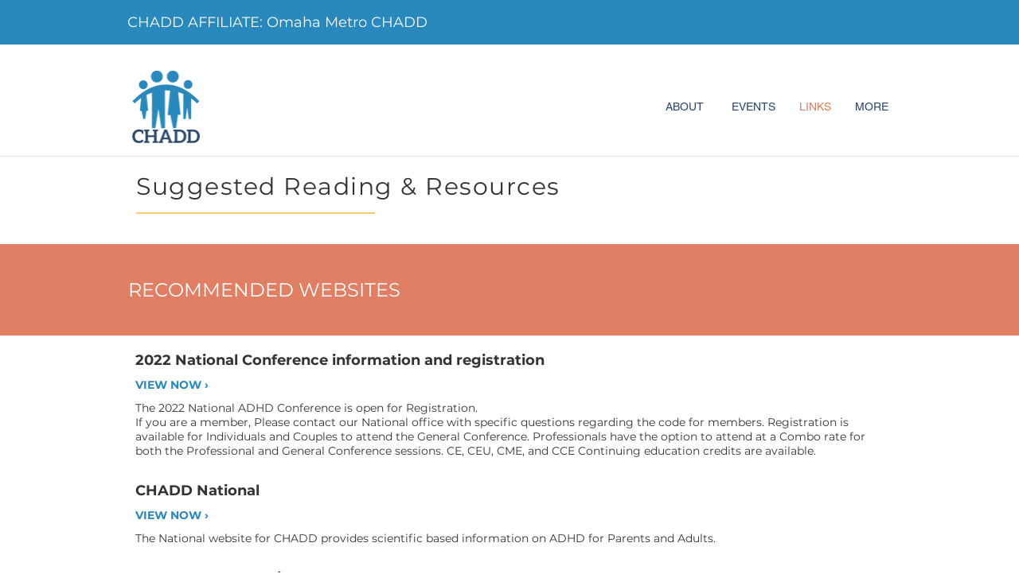

--- FILE ---
content_type: text/html; charset=UTF-8
request_url: https://www.chadd.net/chapter-links/356
body_size: 135090
content:
<!DOCTYPE html>
<html lang="en">
<head>
  
  <!-- SEO Tags -->
  <title>356</title>
  <link rel="canonical" href="https://www.chadd.net/chapter-links/356"/>
  <meta property="og:title" content="356"/>
  <meta property="og:url" content="https://www.chadd.net/chapter-links/356"/>
  <meta property="og:site_name" content="chapters"/>
  <meta property="og:type" content="website"/>
  <script type="application/ld+json">{}</script>
  <script type="application/ld+json">{}</script>
  <meta name="twitter:card" content="summary_large_image"/>
  <meta name="twitter:title" content="356"/>

  
  <meta charset='utf-8'>
  <meta name="viewport" content="width=device-width, initial-scale=1" id="wixDesktopViewport" />
  <meta http-equiv="X-UA-Compatible" content="IE=edge">
  <meta name="generator" content="Wix.com Website Builder"/>

  <link rel="icon" sizes="192x192" href="https://static.parastorage.com/client/pfavico.ico" type="image/x-icon"/>
  <link rel="shortcut icon" href="https://static.parastorage.com/client/pfavico.ico" type="image/x-icon"/>
  <link rel="apple-touch-icon" href="https://static.parastorage.com/client/pfavico.ico" type="image/x-icon"/>

  <!-- Safari Pinned Tab Icon -->
  <!-- <link rel="mask-icon" href="https://static.parastorage.com/client/pfavico.ico"> -->

  <!-- Origin trials -->
  


  <!-- Segmenter Polyfill -->
  <script>
    if (!window.Intl || !window.Intl.Segmenter) {
      (function() {
        var script = document.createElement('script');
        script.src = 'https://static.parastorage.com/unpkg/@formatjs/intl-segmenter@11.7.10/polyfill.iife.js';
        document.head.appendChild(script);
      })();
    }
  </script>

  <!-- Legacy Polyfills -->
  <script nomodule="" src="https://static.parastorage.com/unpkg/core-js-bundle@3.2.1/minified.js"></script>
  <script nomodule="" src="https://static.parastorage.com/unpkg/focus-within-polyfill@5.0.9/dist/focus-within-polyfill.js"></script>

  <!-- Performance API Polyfills -->
  <script>
  (function () {
    var noop = function noop() {};
    if ("performance" in window === false) {
      window.performance = {};
    }
    window.performance.mark = performance.mark || noop;
    window.performance.measure = performance.measure || noop;
    if ("now" in window.performance === false) {
      var nowOffset = Date.now();
      if (performance.timing && performance.timing.navigationStart) {
        nowOffset = performance.timing.navigationStart;
      }
      window.performance.now = function now() {
        return Date.now() - nowOffset;
      };
    }
  })();
  </script>

  <!-- Globals Definitions -->
  <script>
    (function () {
      var now = Date.now()
      window.initialTimestamps = {
        initialTimestamp: now,
        initialRequestTimestamp: Math.round(performance.timeOrigin ? performance.timeOrigin : now - performance.now())
      }

      window.thunderboltTag = "QA_READY"
      window.thunderboltVersion = "1.16819.0"
    })();
  </script>

  <!-- Essential Viewer Model -->
  <script type="application/json" id="wix-essential-viewer-model">{"fleetConfig":{"fleetName":"thunderbolt-seo-isolated-renderer","type":"Rollout","code":1},"mode":{"qa":false,"enableTestApi":false,"debug":false,"ssrIndicator":false,"ssrOnly":false,"siteAssetsFallback":"enable","versionIndicator":false},"componentsLibrariesTopology":[{"artifactId":"editor-elements","namespace":"wixui","url":"https:\/\/static.parastorage.com\/services\/editor-elements\/1.14873.0"},{"artifactId":"editor-elements","namespace":"dsgnsys","url":"https:\/\/static.parastorage.com\/services\/editor-elements\/1.14873.0"}],"siteFeaturesConfigs":{"sessionManager":{"isRunningInDifferentSiteContext":false}},"language":{"userLanguage":"en"},"siteAssets":{"clientTopology":{"mediaRootUrl":"https:\/\/static.wixstatic.com","scriptsUrl":"static.parastorage.com","staticMediaUrl":"https:\/\/static.wixstatic.com\/media","moduleRepoUrl":"https:\/\/static.parastorage.com\/unpkg","fileRepoUrl":"https:\/\/static.parastorage.com\/services","viewerAppsUrl":"https:\/\/viewer-apps.parastorage.com","viewerAssetsUrl":"https:\/\/viewer-assets.parastorage.com","siteAssetsUrl":"https:\/\/siteassets.parastorage.com","pageJsonServerUrls":["https:\/\/pages.parastorage.com","https:\/\/staticorigin.wixstatic.com","https:\/\/www.chadd.net","https:\/\/fallback.wix.com\/wix-html-editor-pages-webapp\/page"],"pathOfTBModulesInFileRepoForFallback":"wix-thunderbolt\/dist\/"}},"siteFeatures":["accessibility","appMonitoring","assetsLoader","businessLogger","captcha","clickHandlerRegistrar","commonConfig","componentsLoader","componentsRegistry","consentPolicy","cyclicTabbing","domSelectors","dynamicPages","environmentWixCodeSdk","environment","lightbox","locationWixCodeSdk","mpaNavigation","navigationManager","navigationPhases","ooi","pages","panorama","protectedPages","renderer","reporter","routerFetch","router","scrollRestoration","seoWixCodeSdk","seo","sessionManager","siteMembersWixCodeSdk","siteMembers","siteScrollBlocker","siteWixCodeSdk","speculationRules","ssrCache","stores","structureApi","thunderboltInitializer","tpaCommons","translations","usedPlatformApis","warmupData","windowMessageRegistrar","windowWixCodeSdk","wixEmbedsApi","componentsReact","platform"],"site":{"externalBaseUrl":"https:\/\/www.chadd.net","isSEO":true},"media":{"staticMediaUrl":"https:\/\/static.wixstatic.com\/media","mediaRootUrl":"https:\/\/static.wixstatic.com\/","staticVideoUrl":"https:\/\/video.wixstatic.com\/"},"requestUrl":"https:\/\/www.chadd.net\/chapter-links\/356","rollout":{"siteAssetsVersionsRollout":false,"isDACRollout":0,"isTBRollout":true},"commonConfig":{"brand":"wix","host":"VIEWER","bsi":"","consentPolicy":{},"consentPolicyHeader":{},"siteRevision":"2646","renderingFlow":"NONE","language":"en","locale":"en-us"},"interactionSampleRatio":0.01,"dynamicModelUrl":"https:\/\/www.chadd.net\/_api\/v2\/dynamicmodel","accessTokensUrl":"https:\/\/www.chadd.net\/_api\/v1\/access-tokens","isExcludedFromSecurityExperiments":false,"experiments":{"specs.thunderbolt.hardenFetchAndXHR":true,"specs.thunderbolt.securityExperiments":true}}</script>
  <script>window.viewerModel = JSON.parse(document.getElementById('wix-essential-viewer-model').textContent)</script>

  <script>
    window.commonConfig = viewerModel.commonConfig
  </script>

  
  <!-- BEGIN handleAccessTokens bundle -->

  <script data-url="https://static.parastorage.com/services/wix-thunderbolt/dist/handleAccessTokens.inline.4f2f9a53.bundle.min.js">(()=>{"use strict";function e(e){let{context:o,property:r,value:n,enumerable:i=!0}=e,c=e.get,l=e.set;if(!r||void 0===n&&!c&&!l)return new Error("property and value are required");let a=o||globalThis,s=a?.[r],u={};if(void 0!==n)u.value=n;else{if(c){let e=t(c);e&&(u.get=e)}if(l){let e=t(l);e&&(u.set=e)}}let p={...u,enumerable:i||!1,configurable:!1};void 0!==n&&(p.writable=!1);try{Object.defineProperty(a,r,p)}catch(e){return e instanceof TypeError?s:e}return s}function t(e,t){return"function"==typeof e?e:!0===e?.async&&"function"==typeof e.func?t?async function(t){return e.func(t)}:async function(){return e.func()}:"function"==typeof e?.func?e.func:void 0}try{e({property:"strictDefine",value:e})}catch{}try{e({property:"defineStrictObject",value:r})}catch{}try{e({property:"defineStrictMethod",value:n})}catch{}var o=["toString","toLocaleString","valueOf","constructor","prototype"];function r(t){let{context:n,property:c,propertiesToExclude:l=[],skipPrototype:a=!1,hardenPrototypePropertiesToExclude:s=[]}=t;if(!c)return new Error("property is required");let u=(n||globalThis)[c],p={},f=i(n,c);u&&("object"==typeof u||"function"==typeof u)&&Reflect.ownKeys(u).forEach(t=>{if(!l.includes(t)&&!o.includes(t)){let o=i(u,t);if(o&&(o.writable||o.configurable)){let{value:r,get:n,set:i,enumerable:c=!1}=o,l={};void 0!==r?l.value=r:n?l.get=n:i&&(l.set=i);try{let o=e({context:u,property:t,...l,enumerable:c});p[t]=o}catch(e){if(!(e instanceof TypeError))throw e;try{p[t]=o.value||o.get||o.set}catch{}}}}});let d={originalObject:u,originalProperties:p};if(!a&&void 0!==u?.prototype){let e=r({context:u,property:"prototype",propertiesToExclude:s,skipPrototype:!0});e instanceof Error||(d.originalPrototype=e?.originalObject,d.originalPrototypeProperties=e?.originalProperties)}return e({context:n,property:c,value:u,enumerable:f?.enumerable}),d}function n(t,o){let r=(o||globalThis)[t],n=i(o||globalThis,t);return r&&n&&(n.writable||n.configurable)?(Object.freeze(r),e({context:globalThis,property:t,value:r})):r}function i(e,t){if(e&&t)try{return Reflect.getOwnPropertyDescriptor(e,t)}catch{return}}function c(e){if("string"!=typeof e)return e;try{return decodeURIComponent(e).toLowerCase().trim()}catch{return e.toLowerCase().trim()}}function l(e,t){let o="";if("string"==typeof e)o=e.split("=")[0]?.trim()||"";else{if(!e||"string"!=typeof e.name)return!1;o=e.name}return t.has(c(o)||"")}function a(e,t){let o;return o="string"==typeof e?e.split(";").map(e=>e.trim()).filter(e=>e.length>0):e||[],o.filter(e=>!l(e,t))}var s=null;function u(){return null===s&&(s=typeof Document>"u"?void 0:Object.getOwnPropertyDescriptor(Document.prototype,"cookie")),s}function p(t,o){if(!globalThis?.cookieStore)return;let r=globalThis.cookieStore.get.bind(globalThis.cookieStore),n=globalThis.cookieStore.getAll.bind(globalThis.cookieStore),i=globalThis.cookieStore.set.bind(globalThis.cookieStore),c=globalThis.cookieStore.delete.bind(globalThis.cookieStore);return e({context:globalThis.CookieStore.prototype,property:"get",value:async function(e){return l(("string"==typeof e?e:e.name)||"",t)?null:r.call(this,e)},enumerable:!0}),e({context:globalThis.CookieStore.prototype,property:"getAll",value:async function(){return a(await n.apply(this,Array.from(arguments)),t)},enumerable:!0}),e({context:globalThis.CookieStore.prototype,property:"set",value:async function(){let e=Array.from(arguments);if(!l(1===e.length?e[0].name:e[0],t))return i.apply(this,e);o&&console.warn(o)},enumerable:!0}),e({context:globalThis.CookieStore.prototype,property:"delete",value:async function(){let e=Array.from(arguments);if(!l(1===e.length?e[0].name:e[0],t))return c.apply(this,e)},enumerable:!0}),e({context:globalThis.cookieStore,property:"prototype",value:globalThis.CookieStore.prototype,enumerable:!1}),e({context:globalThis,property:"cookieStore",value:globalThis.cookieStore,enumerable:!0}),{get:r,getAll:n,set:i,delete:c}}var f=["TextEncoder","TextDecoder","XMLHttpRequestEventTarget","EventTarget","URL","JSON","Reflect","Object","Array","Map","Set","WeakMap","WeakSet","Promise","Symbol","Error"],d=["addEventListener","removeEventListener","dispatchEvent","encodeURI","encodeURIComponent","decodeURI","decodeURIComponent"];const y=(e,t)=>{try{const o=t?t.get.call(document):document.cookie;return o.split(";").map(e=>e.trim()).filter(t=>t?.startsWith(e))[0]?.split("=")[1]}catch(e){return""}},g=(e="",t="",o="/")=>`${e}=; ${t?`domain=${t};`:""} max-age=0; path=${o}; expires=Thu, 01 Jan 1970 00:00:01 GMT`;function m(){(function(){if("undefined"!=typeof window){const e=performance.getEntriesByType("navigation")[0];return"back_forward"===(e?.type||"")}return!1})()&&function(){const{counter:e}=function(){const e=b("getItem");if(e){const[t,o]=e.split("-"),r=o?parseInt(o,10):0;if(r>=3){const e=t?Number(t):0;if(Date.now()-e>6e4)return{counter:0}}return{counter:r}}return{counter:0}}();e<3?(!function(e=1){b("setItem",`${Date.now()}-${e}`)}(e+1),window.location.reload()):console.error("ATS: Max reload attempts reached")}()}function b(e,t){try{return sessionStorage[e]("reload",t||"")}catch(e){console.error("ATS: Error calling sessionStorage:",e)}}const h="client-session-bind",v="sec-fetch-unsupported",{experiments:w}=window.viewerModel,T=[h,"client-binding",v,"svSession","smSession","server-session-bind","wixSession2","wixSession3"].map(e=>e.toLowerCase()),{cookie:S}=function(t,o){let r=new Set(t);return e({context:document,property:"cookie",set:{func:e=>function(e,t,o,r){let n=u(),i=c(t.split(";")[0]||"")||"";[...o].every(e=>!i.startsWith(e.toLowerCase()))&&n?.set?n.set.call(e,t):r&&console.warn(r)}(document,e,r,o)},get:{func:()=>function(e,t){let o=u();if(!o?.get)throw new Error("Cookie descriptor or getter not available");return a(o.get.call(e),t).join("; ")}(document,r)},enumerable:!0}),{cookieStore:p(r,o),cookie:u()}}(T),k="tbReady",x="security_overrideGlobals",{experiments:E,siteFeaturesConfigs:C,accessTokensUrl:P}=window.viewerModel,R=P,M={},O=(()=>{const e=y(h,S);if(w["specs.thunderbolt.browserCacheReload"]){y(v,S)||e?b("removeItem"):m()}return(()=>{const e=g(h),t=g(h,location.hostname);S.set.call(document,e),S.set.call(document,t)})(),e})();O&&(M["client-binding"]=O);const D=fetch;addEventListener(k,function e(t){const{logger:o}=t.detail;try{window.tb.init({fetch:D,fetchHeaders:M})}catch(e){const t=new Error("TB003");o.meter(`${x}_${t.message}`,{paramsOverrides:{errorType:x,eventString:t.message}}),window?.viewerModel?.mode.debug&&console.error(e)}finally{removeEventListener(k,e)}}),E["specs.thunderbolt.hardenFetchAndXHR"]||(window.fetchDynamicModel=()=>C.sessionManager.isRunningInDifferentSiteContext?Promise.resolve({}):fetch(R,{credentials:"same-origin",headers:M}).then(function(e){if(!e.ok)throw new Error(`[${e.status}]${e.statusText}`);return e.json()}),window.dynamicModelPromise=window.fetchDynamicModel())})();
//# sourceMappingURL=https://static.parastorage.com/services/wix-thunderbolt/dist/handleAccessTokens.inline.4f2f9a53.bundle.min.js.map</script>

<!-- END handleAccessTokens bundle -->

<!-- BEGIN overrideGlobals bundle -->

<script data-url="https://static.parastorage.com/services/wix-thunderbolt/dist/overrideGlobals.inline.ec13bfcf.bundle.min.js">(()=>{"use strict";function e(e){let{context:r,property:o,value:n,enumerable:i=!0}=e,c=e.get,a=e.set;if(!o||void 0===n&&!c&&!a)return new Error("property and value are required");let l=r||globalThis,u=l?.[o],s={};if(void 0!==n)s.value=n;else{if(c){let e=t(c);e&&(s.get=e)}if(a){let e=t(a);e&&(s.set=e)}}let p={...s,enumerable:i||!1,configurable:!1};void 0!==n&&(p.writable=!1);try{Object.defineProperty(l,o,p)}catch(e){return e instanceof TypeError?u:e}return u}function t(e,t){return"function"==typeof e?e:!0===e?.async&&"function"==typeof e.func?t?async function(t){return e.func(t)}:async function(){return e.func()}:"function"==typeof e?.func?e.func:void 0}try{e({property:"strictDefine",value:e})}catch{}try{e({property:"defineStrictObject",value:o})}catch{}try{e({property:"defineStrictMethod",value:n})}catch{}var r=["toString","toLocaleString","valueOf","constructor","prototype"];function o(t){let{context:n,property:c,propertiesToExclude:a=[],skipPrototype:l=!1,hardenPrototypePropertiesToExclude:u=[]}=t;if(!c)return new Error("property is required");let s=(n||globalThis)[c],p={},f=i(n,c);s&&("object"==typeof s||"function"==typeof s)&&Reflect.ownKeys(s).forEach(t=>{if(!a.includes(t)&&!r.includes(t)){let r=i(s,t);if(r&&(r.writable||r.configurable)){let{value:o,get:n,set:i,enumerable:c=!1}=r,a={};void 0!==o?a.value=o:n?a.get=n:i&&(a.set=i);try{let r=e({context:s,property:t,...a,enumerable:c});p[t]=r}catch(e){if(!(e instanceof TypeError))throw e;try{p[t]=r.value||r.get||r.set}catch{}}}}});let d={originalObject:s,originalProperties:p};if(!l&&void 0!==s?.prototype){let e=o({context:s,property:"prototype",propertiesToExclude:u,skipPrototype:!0});e instanceof Error||(d.originalPrototype=e?.originalObject,d.originalPrototypeProperties=e?.originalProperties)}return e({context:n,property:c,value:s,enumerable:f?.enumerable}),d}function n(t,r){let o=(r||globalThis)[t],n=i(r||globalThis,t);return o&&n&&(n.writable||n.configurable)?(Object.freeze(o),e({context:globalThis,property:t,value:o})):o}function i(e,t){if(e&&t)try{return Reflect.getOwnPropertyDescriptor(e,t)}catch{return}}function c(e){if("string"!=typeof e)return e;try{return decodeURIComponent(e).toLowerCase().trim()}catch{return e.toLowerCase().trim()}}function a(e,t){return e instanceof Headers?e.forEach((r,o)=>{l(o,t)||e.delete(o)}):Object.keys(e).forEach(r=>{l(r,t)||delete e[r]}),e}function l(e,t){return!t.has(c(e)||"")}function u(e,t){let r=!0,o=function(e){let t,r;if(globalThis.Request&&e instanceof Request)t=e.url;else{if("function"!=typeof e?.toString)throw new Error("Unsupported type for url");t=e.toString()}try{return new URL(t).pathname}catch{return r=t.replace(/#.+/gi,"").split("?").shift(),r.startsWith("/")?r:`/${r}`}}(e),n=c(o);return n&&t.some(e=>n.includes(e))&&(r=!1),r}function s(t,r,o){let n=fetch,i=XMLHttpRequest,c=new Set(r);function s(){let e=new i,r=e.open,n=e.setRequestHeader;return e.open=function(){let n=Array.from(arguments),i=n[1];if(n.length<2||u(i,t))return r.apply(e,n);throw new Error(o||`Request not allowed for path ${i}`)},e.setRequestHeader=function(t,r){l(decodeURIComponent(t),c)&&n.call(e,t,r)},e}return e({property:"fetch",value:function(){let e=function(e,t){return globalThis.Request&&e[0]instanceof Request&&e[0]?.headers?a(e[0].headers,t):e[1]?.headers&&a(e[1].headers,t),e}(arguments,c);return u(arguments[0],t)?n.apply(globalThis,Array.from(e)):new Promise((e,t)=>{t(new Error(o||`Request not allowed for path ${arguments[0]}`))})},enumerable:!0}),e({property:"XMLHttpRequest",value:s,enumerable:!0}),Object.keys(i).forEach(e=>{s[e]=i[e]}),{fetch:n,XMLHttpRequest:i}}var p=["TextEncoder","TextDecoder","XMLHttpRequestEventTarget","EventTarget","URL","JSON","Reflect","Object","Array","Map","Set","WeakMap","WeakSet","Promise","Symbol","Error"],f=["addEventListener","removeEventListener","dispatchEvent","encodeURI","encodeURIComponent","decodeURI","decodeURIComponent"];const d=function(){let t=globalThis.open,r=document.open;function o(e,r,o){let n="string"!=typeof e,i=t.call(window,e,r,o);return n||e&&function(e){return e.startsWith("//")&&/(?:[a-z0-9](?:[a-z0-9-]{0,61}[a-z0-9])?\.)+[a-z0-9][a-z0-9-]{0,61}[a-z0-9]/g.test(`${location.protocol}:${e}`)&&(e=`${location.protocol}${e}`),!e.startsWith("http")||new URL(e).hostname===location.hostname}(e)?{}:i}return e({property:"open",value:o,context:globalThis,enumerable:!0}),e({property:"open",value:function(e,t,n){return e?o(e,t,n):r.call(document,e||"",t||"",n||"")},context:document,enumerable:!0}),{open:t,documentOpen:r}},y=function(){let t=document.createElement,r=Element.prototype.setAttribute,o=Element.prototype.setAttributeNS;return e({property:"createElement",context:document,value:function(n,i){let a=t.call(document,n,i);if("iframe"===c(n)){e({property:"srcdoc",context:a,get:()=>"",set:()=>{console.warn("`srcdoc` is not allowed in iframe elements.")}});let t=function(e,t){"srcdoc"!==e.toLowerCase()?r.call(a,e,t):console.warn("`srcdoc` attribute is not allowed to be set.")},n=function(e,t,r){"srcdoc"!==t.toLowerCase()?o.call(a,e,t,r):console.warn("`srcdoc` attribute is not allowed to be set.")};a.setAttribute=t,a.setAttributeNS=n}return a},enumerable:!0}),{createElement:t,setAttribute:r,setAttributeNS:o}},m=["client-binding"],b=["/_api/v1/access-tokens","/_api/v2/dynamicmodel","/_api/one-app-session-web/v3/businesses"],h=function(){let t=setTimeout,r=setInterval;return o("setTimeout",0,globalThis),o("setInterval",0,globalThis),{setTimeout:t,setInterval:r};function o(t,r,o){let n=o||globalThis,i=n[t];if(!i||"function"!=typeof i)throw new Error(`Function ${t} not found or is not a function`);e({property:t,value:function(){let e=Array.from(arguments);if("string"!=typeof e[r])return i.apply(n,e);console.warn(`Calling ${t} with a String Argument at index ${r} is not allowed`)},context:o,enumerable:!0})}},v=function(){if(navigator&&"serviceWorker"in navigator){let t=navigator.serviceWorker.register;return e({context:navigator.serviceWorker,property:"register",value:function(){console.log("Service worker registration is not allowed")},enumerable:!0}),{register:t}}return{}};performance.mark("overrideGlobals started");const{isExcludedFromSecurityExperiments:g,experiments:w}=window.viewerModel,E=!g&&w["specs.thunderbolt.securityExperiments"];try{d(),E&&y(),w["specs.thunderbolt.hardenFetchAndXHR"]&&E&&s(b,m),v(),(e=>{let t=[],r=[];r=r.concat(["TextEncoder","TextDecoder"]),e&&(r=r.concat(["XMLHttpRequestEventTarget","EventTarget"])),r=r.concat(["URL","JSON"]),e&&(t=t.concat(["addEventListener","removeEventListener"])),t=t.concat(["encodeURI","encodeURIComponent","decodeURI","decodeURIComponent"]),r=r.concat(["String","Number"]),e&&r.push("Object"),r=r.concat(["Reflect"]),t.forEach(e=>{n(e),["addEventListener","removeEventListener"].includes(e)&&n(e,document)}),r.forEach(e=>{o({property:e})})})(E),E&&h()}catch(e){window?.viewerModel?.mode.debug&&console.error(e);const t=new Error("TB006");window.fedops?.reportError(t,"security_overrideGlobals"),window.Sentry?window.Sentry.captureException(t):globalThis.defineStrictProperty("sentryBuffer",[t],window,!1)}performance.mark("overrideGlobals ended")})();
//# sourceMappingURL=https://static.parastorage.com/services/wix-thunderbolt/dist/overrideGlobals.inline.ec13bfcf.bundle.min.js.map</script>

<!-- END overrideGlobals bundle -->


  
  <script>
    window.commonConfig = viewerModel.commonConfig

	
  </script>

  <!-- Initial CSS -->
  <style data-url="https://static.parastorage.com/services/wix-thunderbolt/dist/main.46d95940.min.css">@keyframes slide-horizontal-new{0%{transform:translateX(100%)}}@keyframes slide-horizontal-old{80%{opacity:1}to{opacity:0;transform:translateX(-100%)}}@keyframes slide-vertical-new{0%{transform:translateY(-100%)}}@keyframes slide-vertical-old{80%{opacity:1}to{opacity:0;transform:translateY(100%)}}@keyframes out-in-new{0%{opacity:0}}@keyframes out-in-old{to{opacity:0}}:root:active-view-transition{view-transition-name:none}::view-transition{pointer-events:none}:root:active-view-transition #SITE_HEADER{view-transition-name:header-group}:root:active-view-transition #WIX_ADS{view-transition-name:wix-ads-group}:root:active-view-transition #SITE_FOOTER{view-transition-name:footer-group}:root:active-view-transition::view-transition-new(page-group),:root:active-view-transition::view-transition-old(page-group){animation-duration:.6s;cursor:wait;pointer-events:all}:root:active-view-transition-type(SlideHorizontal)::view-transition-old(page-group){animation:slide-horizontal-old .6s cubic-bezier(.83,0,.17,1) forwards;mix-blend-mode:normal}:root:active-view-transition-type(SlideHorizontal)::view-transition-new(page-group){animation:slide-horizontal-new .6s cubic-bezier(.83,0,.17,1) backwards;mix-blend-mode:normal}:root:active-view-transition-type(SlideVertical)::view-transition-old(page-group){animation:slide-vertical-old .6s cubic-bezier(.83,0,.17,1) forwards;mix-blend-mode:normal}:root:active-view-transition-type(SlideVertical)::view-transition-new(page-group){animation:slide-vertical-new .6s cubic-bezier(.83,0,.17,1) backwards;mix-blend-mode:normal}:root:active-view-transition-type(OutIn)::view-transition-old(page-group){animation:out-in-old .35s cubic-bezier(.22,1,.36,1) forwards}:root:active-view-transition-type(OutIn)::view-transition-new(page-group){animation:out-in-new .35s cubic-bezier(.64,0,.78,0) .35s backwards}@media(prefers-reduced-motion:reduce){::view-transition-group(*),::view-transition-new(*),::view-transition-old(*){animation:none!important}}body,html{background:transparent;border:0;margin:0;outline:0;padding:0;vertical-align:baseline}body{--scrollbar-width:0px;font-family:Arial,Helvetica,sans-serif;font-size:10px}body,html{height:100%}body{overflow-x:auto;overflow-y:scroll}body:not(.responsive) #site-root{min-width:var(--site-width);width:100%}body:not([data-js-loaded]) [data-hide-prejs]{visibility:hidden}interact-element{display:contents}#SITE_CONTAINER{position:relative}:root{--one-unit:1vw;--section-max-width:9999px;--spx-stopper-max:9999px;--spx-stopper-min:0px;--browser-zoom:1}@supports(-webkit-appearance:none) and (stroke-color:transparent){:root{--safari-sticky-fix:opacity;--experimental-safari-sticky-fix:translateZ(0)}}@supports(container-type:inline-size){:root{--one-unit:1cqw}}[id^=oldHoverBox-]{mix-blend-mode:plus-lighter;transition:opacity .5s ease,visibility .5s ease}[data-mesh-id$=inlineContent-gridContainer]:has(>[id^=oldHoverBox-]){isolation:isolate}</style>
<style data-url="https://static.parastorage.com/services/wix-thunderbolt/dist/main.renderer.25146d00.min.css">a,abbr,acronym,address,applet,b,big,blockquote,button,caption,center,cite,code,dd,del,dfn,div,dl,dt,em,fieldset,font,footer,form,h1,h2,h3,h4,h5,h6,header,i,iframe,img,ins,kbd,label,legend,li,nav,object,ol,p,pre,q,s,samp,section,small,span,strike,strong,sub,sup,table,tbody,td,tfoot,th,thead,title,tr,tt,u,ul,var{background:transparent;border:0;margin:0;outline:0;padding:0;vertical-align:baseline}input,select,textarea{box-sizing:border-box;font-family:Helvetica,Arial,sans-serif}ol,ul{list-style:none}blockquote,q{quotes:none}ins{text-decoration:none}del{text-decoration:line-through}table{border-collapse:collapse;border-spacing:0}a{cursor:pointer;text-decoration:none}.testStyles{overflow-y:hidden}.reset-button{-webkit-appearance:none;background:none;border:0;color:inherit;font:inherit;line-height:normal;outline:0;overflow:visible;padding:0;-webkit-user-select:none;-moz-user-select:none;-ms-user-select:none}:focus{outline:none}body.device-mobile-optimized:not(.disable-site-overflow){overflow-x:hidden;overflow-y:scroll}body.device-mobile-optimized:not(.responsive) #SITE_CONTAINER{margin-left:auto;margin-right:auto;overflow-x:visible;position:relative;width:320px}body.device-mobile-optimized:not(.responsive):not(.blockSiteScrolling) #SITE_CONTAINER{margin-top:0}body.device-mobile-optimized>*{max-width:100%!important}body.device-mobile-optimized #site-root{overflow-x:hidden;overflow-y:hidden}@supports(overflow:clip){body.device-mobile-optimized #site-root{overflow-x:clip;overflow-y:clip}}body.device-mobile-non-optimized #SITE_CONTAINER #site-root{overflow-x:clip;overflow-y:clip}body.device-mobile-non-optimized.fullScreenMode{background-color:#5f6360}body.device-mobile-non-optimized.fullScreenMode #MOBILE_ACTIONS_MENU,body.device-mobile-non-optimized.fullScreenMode #SITE_BACKGROUND,body.device-mobile-non-optimized.fullScreenMode #site-root,body.fullScreenMode #WIX_ADS{visibility:hidden}body.fullScreenMode{overflow-x:hidden!important;overflow-y:hidden!important}body.fullScreenMode.device-mobile-optimized #TINY_MENU{opacity:0;pointer-events:none}body.fullScreenMode-scrollable.device-mobile-optimized{overflow-x:hidden!important;overflow-y:auto!important}body.fullScreenMode-scrollable.device-mobile-optimized #masterPage,body.fullScreenMode-scrollable.device-mobile-optimized #site-root{overflow-x:hidden!important;overflow-y:hidden!important}body.fullScreenMode-scrollable.device-mobile-optimized #SITE_BACKGROUND,body.fullScreenMode-scrollable.device-mobile-optimized #masterPage{height:auto!important}body.fullScreenMode-scrollable.device-mobile-optimized #masterPage.mesh-layout{height:0!important}body.blockSiteScrolling,body.siteScrollingBlocked{position:fixed;width:100%}body.siteScrollingBlockedIOSFix{overflow:hidden!important}body.blockSiteScrolling #SITE_CONTAINER{margin-top:calc(var(--blocked-site-scroll-margin-top)*-1)}#site-root{margin:0 auto;min-height:100%;position:relative;top:var(--wix-ads-height)}#site-root img:not([src]){visibility:hidden}#site-root svg img:not([src]){visibility:visible}.auto-generated-link{color:inherit}#SCROLL_TO_BOTTOM,#SCROLL_TO_TOP{height:0}.has-click-trigger{cursor:pointer}.fullScreenOverlay{bottom:0;display:flex;justify-content:center;left:0;overflow-y:hidden;position:fixed;right:0;top:-60px;z-index:1005}.fullScreenOverlay>.fullScreenOverlayContent{bottom:0;left:0;margin:0 auto;overflow:hidden;position:absolute;right:0;top:60px;transform:translateZ(0)}[data-mesh-id$=centeredContent],[data-mesh-id$=form],[data-mesh-id$=inlineContent]{pointer-events:none;position:relative}[data-mesh-id$=-gridWrapper],[data-mesh-id$=-rotated-wrapper]{pointer-events:none}[data-mesh-id$=-gridContainer]>*,[data-mesh-id$=-rotated-wrapper]>*,[data-mesh-id$=inlineContent]>:not([data-mesh-id$=-gridContainer]){pointer-events:auto}.device-mobile-optimized #masterPage.mesh-layout #SOSP_CONTAINER_CUSTOM_ID{grid-area:2/1/3/2;-ms-grid-row:2;position:relative}#masterPage.mesh-layout{-ms-grid-rows:max-content max-content min-content max-content;-ms-grid-columns:100%;align-items:start;display:-ms-grid;display:grid;grid-template-columns:100%;grid-template-rows:max-content max-content min-content max-content;justify-content:stretch}#masterPage.mesh-layout #PAGES_CONTAINER,#masterPage.mesh-layout #SITE_FOOTER-placeholder,#masterPage.mesh-layout #SITE_FOOTER_WRAPPER,#masterPage.mesh-layout #SITE_HEADER-placeholder,#masterPage.mesh-layout #SITE_HEADER_WRAPPER,#masterPage.mesh-layout #SOSP_CONTAINER_CUSTOM_ID[data-state~=mobileView],#masterPage.mesh-layout #soapAfterPagesContainer,#masterPage.mesh-layout #soapBeforePagesContainer{-ms-grid-row-align:start;-ms-grid-column-align:start;-ms-grid-column:1}#masterPage.mesh-layout #SITE_HEADER-placeholder,#masterPage.mesh-layout #SITE_HEADER_WRAPPER{grid-area:1/1/2/2;-ms-grid-row:1}#masterPage.mesh-layout #PAGES_CONTAINER,#masterPage.mesh-layout #soapAfterPagesContainer,#masterPage.mesh-layout #soapBeforePagesContainer{grid-area:3/1/4/2;-ms-grid-row:3}#masterPage.mesh-layout #soapAfterPagesContainer,#masterPage.mesh-layout #soapBeforePagesContainer{width:100%}#masterPage.mesh-layout #PAGES_CONTAINER{align-self:stretch}#masterPage.mesh-layout main#PAGES_CONTAINER{display:block}#masterPage.mesh-layout #SITE_FOOTER-placeholder,#masterPage.mesh-layout #SITE_FOOTER_WRAPPER{grid-area:4/1/5/2;-ms-grid-row:4}#masterPage.mesh-layout #SITE_PAGES,#masterPage.mesh-layout [data-mesh-id=PAGES_CONTAINERcenteredContent],#masterPage.mesh-layout [data-mesh-id=PAGES_CONTAINERinlineContent]{height:100%}#masterPage.mesh-layout.desktop>*{width:100%}#masterPage.mesh-layout #PAGES_CONTAINER,#masterPage.mesh-layout #SITE_FOOTER,#masterPage.mesh-layout #SITE_FOOTER_WRAPPER,#masterPage.mesh-layout #SITE_HEADER,#masterPage.mesh-layout #SITE_HEADER_WRAPPER,#masterPage.mesh-layout #SITE_PAGES,#masterPage.mesh-layout #masterPageinlineContent{position:relative}#masterPage.mesh-layout #SITE_HEADER{grid-area:1/1/2/2}#masterPage.mesh-layout #SITE_FOOTER{grid-area:4/1/5/2}#masterPage.mesh-layout.overflow-x-clip #SITE_FOOTER,#masterPage.mesh-layout.overflow-x-clip #SITE_HEADER{overflow-x:clip}[data-z-counter]{z-index:0}[data-z-counter="0"]{z-index:auto}.wixSiteProperties{-webkit-font-smoothing:antialiased;-moz-osx-font-smoothing:grayscale}:root{--wst-button-color-fill-primary:rgb(var(--color_48));--wst-button-color-border-primary:rgb(var(--color_49));--wst-button-color-text-primary:rgb(var(--color_50));--wst-button-color-fill-primary-hover:rgb(var(--color_51));--wst-button-color-border-primary-hover:rgb(var(--color_52));--wst-button-color-text-primary-hover:rgb(var(--color_53));--wst-button-color-fill-primary-disabled:rgb(var(--color_54));--wst-button-color-border-primary-disabled:rgb(var(--color_55));--wst-button-color-text-primary-disabled:rgb(var(--color_56));--wst-button-color-fill-secondary:rgb(var(--color_57));--wst-button-color-border-secondary:rgb(var(--color_58));--wst-button-color-text-secondary:rgb(var(--color_59));--wst-button-color-fill-secondary-hover:rgb(var(--color_60));--wst-button-color-border-secondary-hover:rgb(var(--color_61));--wst-button-color-text-secondary-hover:rgb(var(--color_62));--wst-button-color-fill-secondary-disabled:rgb(var(--color_63));--wst-button-color-border-secondary-disabled:rgb(var(--color_64));--wst-button-color-text-secondary-disabled:rgb(var(--color_65));--wst-color-fill-base-1:rgb(var(--color_36));--wst-color-fill-base-2:rgb(var(--color_37));--wst-color-fill-base-shade-1:rgb(var(--color_38));--wst-color-fill-base-shade-2:rgb(var(--color_39));--wst-color-fill-base-shade-3:rgb(var(--color_40));--wst-color-fill-accent-1:rgb(var(--color_41));--wst-color-fill-accent-2:rgb(var(--color_42));--wst-color-fill-accent-3:rgb(var(--color_43));--wst-color-fill-accent-4:rgb(var(--color_44));--wst-color-fill-background-primary:rgb(var(--color_11));--wst-color-fill-background-secondary:rgb(var(--color_12));--wst-color-text-primary:rgb(var(--color_15));--wst-color-text-secondary:rgb(var(--color_14));--wst-color-action:rgb(var(--color_18));--wst-color-disabled:rgb(var(--color_39));--wst-color-title:rgb(var(--color_45));--wst-color-subtitle:rgb(var(--color_46));--wst-color-line:rgb(var(--color_47));--wst-font-style-h2:var(--font_2);--wst-font-style-h3:var(--font_3);--wst-font-style-h4:var(--font_4);--wst-font-style-h5:var(--font_5);--wst-font-style-h6:var(--font_6);--wst-font-style-body-large:var(--font_7);--wst-font-style-body-medium:var(--font_8);--wst-font-style-body-small:var(--font_9);--wst-font-style-body-x-small:var(--font_10);--wst-color-custom-1:rgb(var(--color_13));--wst-color-custom-2:rgb(var(--color_16));--wst-color-custom-3:rgb(var(--color_17));--wst-color-custom-4:rgb(var(--color_19));--wst-color-custom-5:rgb(var(--color_20));--wst-color-custom-6:rgb(var(--color_21));--wst-color-custom-7:rgb(var(--color_22));--wst-color-custom-8:rgb(var(--color_23));--wst-color-custom-9:rgb(var(--color_24));--wst-color-custom-10:rgb(var(--color_25));--wst-color-custom-11:rgb(var(--color_26));--wst-color-custom-12:rgb(var(--color_27));--wst-color-custom-13:rgb(var(--color_28));--wst-color-custom-14:rgb(var(--color_29));--wst-color-custom-15:rgb(var(--color_30));--wst-color-custom-16:rgb(var(--color_31));--wst-color-custom-17:rgb(var(--color_32));--wst-color-custom-18:rgb(var(--color_33));--wst-color-custom-19:rgb(var(--color_34));--wst-color-custom-20:rgb(var(--color_35))}.wix-presets-wrapper{display:contents}</style>

  <meta name="format-detection" content="telephone=no">
  <meta name="skype_toolbar" content="skype_toolbar_parser_compatible">
  
  

  

  

  <!-- head performance data start -->
  
  <!-- head performance data end -->
  

    


    
<style data-href="https://static.parastorage.com/services/editor-elements-library/dist/thunderbolt/rb_wixui.thunderbolt[FiveGridLine_SolidLine].23b2f23d.min.css">.aVng1S{border-top:var(--lnw,2px) solid rgba(var(--brd,var(--color_15,color_15)),var(--alpha-brd,1));box-sizing:border-box;height:0}</style>
<style data-href="https://static.parastorage.com/services/editor-elements-library/dist/thunderbolt/rb_wixui.thunderbolt_bootstrap-classic.72e6a2a3.min.css">.PlZyDq{touch-action:manipulation}.uDW_Qe{align-items:center;box-sizing:border-box;display:flex;justify-content:var(--label-align);min-width:100%;text-align:initial;width:-moz-max-content;width:max-content}.uDW_Qe:before{max-width:var(--margin-start,0)}.uDW_Qe:after,.uDW_Qe:before{align-self:stretch;content:"";flex-grow:1}.uDW_Qe:after{max-width:var(--margin-end,0)}.FubTgk{height:100%}.FubTgk .uDW_Qe{border-radius:var(--corvid-border-radius,var(--rd,0));bottom:0;box-shadow:var(--shd,0 1px 4px rgba(0,0,0,.6));left:0;position:absolute;right:0;top:0;transition:var(--trans1,border-color .4s ease 0s,background-color .4s ease 0s)}.FubTgk .uDW_Qe:link,.FubTgk .uDW_Qe:visited{border-color:transparent}.FubTgk .l7_2fn{color:var(--corvid-color,rgb(var(--txt,var(--color_15,color_15))));font:var(--fnt,var(--font_5));margin:0;position:relative;transition:var(--trans2,color .4s ease 0s);white-space:nowrap}.FubTgk[aria-disabled=false] .uDW_Qe{background-color:var(--corvid-background-color,rgba(var(--bg,var(--color_17,color_17)),var(--alpha-bg,1)));border:solid var(--corvid-border-color,rgba(var(--brd,var(--color_15,color_15)),var(--alpha-brd,1))) var(--corvid-border-width,var(--brw,0));cursor:pointer!important}:host(.device-mobile-optimized) .FubTgk[aria-disabled=false]:active .uDW_Qe,body.device-mobile-optimized .FubTgk[aria-disabled=false]:active .uDW_Qe{background-color:var(--corvid-hover-background-color,rgba(var(--bgh,var(--color_18,color_18)),var(--alpha-bgh,1)));border-color:var(--corvid-hover-border-color,rgba(var(--brdh,var(--color_15,color_15)),var(--alpha-brdh,1)))}:host(.device-mobile-optimized) .FubTgk[aria-disabled=false]:active .l7_2fn,body.device-mobile-optimized .FubTgk[aria-disabled=false]:active .l7_2fn{color:var(--corvid-hover-color,rgb(var(--txth,var(--color_15,color_15))))}:host(:not(.device-mobile-optimized)) .FubTgk[aria-disabled=false]:hover .uDW_Qe,body:not(.device-mobile-optimized) .FubTgk[aria-disabled=false]:hover .uDW_Qe{background-color:var(--corvid-hover-background-color,rgba(var(--bgh,var(--color_18,color_18)),var(--alpha-bgh,1)));border-color:var(--corvid-hover-border-color,rgba(var(--brdh,var(--color_15,color_15)),var(--alpha-brdh,1)))}:host(:not(.device-mobile-optimized)) .FubTgk[aria-disabled=false]:hover .l7_2fn,body:not(.device-mobile-optimized) .FubTgk[aria-disabled=false]:hover .l7_2fn{color:var(--corvid-hover-color,rgb(var(--txth,var(--color_15,color_15))))}.FubTgk[aria-disabled=true] .uDW_Qe{background-color:var(--corvid-disabled-background-color,rgba(var(--bgd,204,204,204),var(--alpha-bgd,1)));border-color:var(--corvid-disabled-border-color,rgba(var(--brdd,204,204,204),var(--alpha-brdd,1)));border-style:solid;border-width:var(--corvid-border-width,var(--brw,0))}.FubTgk[aria-disabled=true] .l7_2fn{color:var(--corvid-disabled-color,rgb(var(--txtd,255,255,255)))}.uUxqWY{align-items:center;box-sizing:border-box;display:flex;justify-content:var(--label-align);min-width:100%;text-align:initial;width:-moz-max-content;width:max-content}.uUxqWY:before{max-width:var(--margin-start,0)}.uUxqWY:after,.uUxqWY:before{align-self:stretch;content:"";flex-grow:1}.uUxqWY:after{max-width:var(--margin-end,0)}.Vq4wYb[aria-disabled=false] .uUxqWY{cursor:pointer}:host(.device-mobile-optimized) .Vq4wYb[aria-disabled=false]:active .wJVzSK,body.device-mobile-optimized .Vq4wYb[aria-disabled=false]:active .wJVzSK{color:var(--corvid-hover-color,rgb(var(--txth,var(--color_15,color_15))));transition:var(--trans,color .4s ease 0s)}:host(:not(.device-mobile-optimized)) .Vq4wYb[aria-disabled=false]:hover .wJVzSK,body:not(.device-mobile-optimized) .Vq4wYb[aria-disabled=false]:hover .wJVzSK{color:var(--corvid-hover-color,rgb(var(--txth,var(--color_15,color_15))));transition:var(--trans,color .4s ease 0s)}.Vq4wYb .uUxqWY{bottom:0;left:0;position:absolute;right:0;top:0}.Vq4wYb .wJVzSK{color:var(--corvid-color,rgb(var(--txt,var(--color_15,color_15))));font:var(--fnt,var(--font_5));transition:var(--trans,color .4s ease 0s);white-space:nowrap}.Vq4wYb[aria-disabled=true] .wJVzSK{color:var(--corvid-disabled-color,rgb(var(--txtd,255,255,255)))}:host(:not(.device-mobile-optimized)) .CohWsy,body:not(.device-mobile-optimized) .CohWsy{display:flex}:host(:not(.device-mobile-optimized)) .V5AUxf,body:not(.device-mobile-optimized) .V5AUxf{-moz-column-gap:var(--margin);column-gap:var(--margin);direction:var(--direction);display:flex;margin:0 auto;position:relative;width:calc(100% - var(--padding)*2)}:host(:not(.device-mobile-optimized)) .V5AUxf>*,body:not(.device-mobile-optimized) .V5AUxf>*{direction:ltr;flex:var(--column-flex) 1 0%;left:0;margin-bottom:var(--padding);margin-top:var(--padding);min-width:0;position:relative;top:0}:host(.device-mobile-optimized) .V5AUxf,body.device-mobile-optimized .V5AUxf{display:block;padding-bottom:var(--padding-y);padding-left:var(--padding-x,0);padding-right:var(--padding-x,0);padding-top:var(--padding-y);position:relative}:host(.device-mobile-optimized) .V5AUxf>*,body.device-mobile-optimized .V5AUxf>*{margin-bottom:var(--margin);position:relative}:host(.device-mobile-optimized) .V5AUxf>:first-child,body.device-mobile-optimized .V5AUxf>:first-child{margin-top:var(--firstChildMarginTop,0)}:host(.device-mobile-optimized) .V5AUxf>:last-child,body.device-mobile-optimized .V5AUxf>:last-child{margin-bottom:var(--lastChildMarginBottom)}.LIhNy3{backface-visibility:hidden}.jhxvbR,.mtrorN{display:block;height:100%;width:100%}.jhxvbR img{max-width:var(--wix-img-max-width,100%)}.jhxvbR[data-animate-blur] img{filter:blur(9px);transition:filter .8s ease-in}.jhxvbR[data-animate-blur] img[data-load-done]{filter:none}.if7Vw2{height:100%;left:0;-webkit-mask-image:var(--mask-image,none);mask-image:var(--mask-image,none);-webkit-mask-position:var(--mask-position,0);mask-position:var(--mask-position,0);-webkit-mask-repeat:var(--mask-repeat,no-repeat);mask-repeat:var(--mask-repeat,no-repeat);-webkit-mask-size:var(--mask-size,100%);mask-size:var(--mask-size,100%);overflow:hidden;pointer-events:var(--fill-layer-background-media-pointer-events);position:absolute;top:0;width:100%}.if7Vw2.f0uTJH{clip:rect(0,auto,auto,0)}.if7Vw2 .i1tH8h{height:100%;position:absolute;top:0;width:100%}.if7Vw2 .DXi4PB{height:var(--fill-layer-image-height,100%);opacity:var(--fill-layer-image-opacity)}.if7Vw2 .DXi4PB img{height:100%;width:100%}@supports(-webkit-hyphens:none){.if7Vw2.f0uTJH{clip:auto;-webkit-clip-path:inset(0)}}.wG8dni{height:100%}.tcElKx{background-color:var(--bg-overlay-color);background-image:var(--bg-gradient);transition:var(--inherit-transition)}.ImALHf,.Ybjs9b{opacity:var(--fill-layer-video-opacity)}.UWmm3w{bottom:var(--media-padding-bottom);height:var(--media-padding-height);position:absolute;top:var(--media-padding-top);width:100%}.Yjj1af{transform:scale(var(--scale,1));transition:var(--transform-duration,transform 0s)}.ImALHf{height:100%;position:relative;width:100%}.KCM6zk{opacity:var(--fill-layer-video-opacity,var(--fill-layer-image-opacity,1))}.KCM6zk .DXi4PB,.KCM6zk .ImALHf,.KCM6zk .Ybjs9b{opacity:1}._uqPqy{clip-path:var(--fill-layer-clip)}._uqPqy,.eKyYhK{position:absolute;top:0}._uqPqy,.eKyYhK,.x0mqQS img{height:100%;width:100%}.pnCr6P{opacity:0}.blf7sp,.pnCr6P{position:absolute;top:0}.blf7sp{height:0;left:0;overflow:hidden;width:0}.rWP3Gv{left:0;pointer-events:var(--fill-layer-background-media-pointer-events);position:var(--fill-layer-background-media-position)}.Tr4n3d,.rWP3Gv,.wRqk6s{height:100%;top:0;width:100%}.wRqk6s{position:absolute}.Tr4n3d{background-color:var(--fill-layer-background-overlay-color);opacity:var(--fill-layer-background-overlay-blend-opacity-fallback,1);position:var(--fill-layer-background-overlay-position);transform:var(--fill-layer-background-overlay-transform)}@supports(mix-blend-mode:overlay){.Tr4n3d{mix-blend-mode:var(--fill-layer-background-overlay-blend-mode);opacity:var(--fill-layer-background-overlay-blend-opacity,1)}}.VXAmO2{--divider-pin-height__:min(1,calc(var(--divider-layers-pin-factor__) + 1));--divider-pin-layer-height__:var( --divider-layers-pin-factor__ );--divider-pin-border__:min(1,calc(var(--divider-layers-pin-factor__) / -1 + 1));height:calc(var(--divider-height__) + var(--divider-pin-height__)*var(--divider-layers-size__)*var(--divider-layers-y__))}.VXAmO2,.VXAmO2 .dy3w_9{left:0;position:absolute;width:100%}.VXAmO2 .dy3w_9{--divider-layer-i__:var(--divider-layer-i,0);background-position:left calc(50% + var(--divider-offset-x__) + var(--divider-layers-x__)*var(--divider-layer-i__)) bottom;background-repeat:repeat-x;border-bottom-style:solid;border-bottom-width:calc(var(--divider-pin-border__)*var(--divider-layer-i__)*var(--divider-layers-y__));height:calc(var(--divider-height__) + var(--divider-pin-layer-height__)*var(--divider-layer-i__)*var(--divider-layers-y__));opacity:calc(1 - var(--divider-layer-i__)/(var(--divider-layer-i__) + 1))}.UORcXs{--divider-height__:var(--divider-top-height,auto);--divider-offset-x__:var(--divider-top-offset-x,0px);--divider-layers-size__:var(--divider-top-layers-size,0);--divider-layers-y__:var(--divider-top-layers-y,0px);--divider-layers-x__:var(--divider-top-layers-x,0px);--divider-layers-pin-factor__:var(--divider-top-layers-pin-factor,0);border-top:var(--divider-top-padding,0) solid var(--divider-top-color,currentColor);opacity:var(--divider-top-opacity,1);top:0;transform:var(--divider-top-flip,scaleY(-1))}.UORcXs .dy3w_9{background-image:var(--divider-top-image,none);background-size:var(--divider-top-size,contain);border-color:var(--divider-top-color,currentColor);bottom:0;filter:var(--divider-top-filter,none)}.UORcXs .dy3w_9[data-divider-layer="1"]{display:var(--divider-top-layer-1-display,block)}.UORcXs .dy3w_9[data-divider-layer="2"]{display:var(--divider-top-layer-2-display,block)}.UORcXs .dy3w_9[data-divider-layer="3"]{display:var(--divider-top-layer-3-display,block)}.Io4VUz{--divider-height__:var(--divider-bottom-height,auto);--divider-offset-x__:var(--divider-bottom-offset-x,0px);--divider-layers-size__:var(--divider-bottom-layers-size,0);--divider-layers-y__:var(--divider-bottom-layers-y,0px);--divider-layers-x__:var(--divider-bottom-layers-x,0px);--divider-layers-pin-factor__:var(--divider-bottom-layers-pin-factor,0);border-bottom:var(--divider-bottom-padding,0) solid var(--divider-bottom-color,currentColor);bottom:0;opacity:var(--divider-bottom-opacity,1);transform:var(--divider-bottom-flip,none)}.Io4VUz .dy3w_9{background-image:var(--divider-bottom-image,none);background-size:var(--divider-bottom-size,contain);border-color:var(--divider-bottom-color,currentColor);bottom:0;filter:var(--divider-bottom-filter,none)}.Io4VUz .dy3w_9[data-divider-layer="1"]{display:var(--divider-bottom-layer-1-display,block)}.Io4VUz .dy3w_9[data-divider-layer="2"]{display:var(--divider-bottom-layer-2-display,block)}.Io4VUz .dy3w_9[data-divider-layer="3"]{display:var(--divider-bottom-layer-3-display,block)}.YzqVVZ{overflow:visible;position:relative}.mwF7X1{backface-visibility:hidden}.YGilLk{cursor:pointer}.Tj01hh{display:block}.MW5IWV,.Tj01hh{height:100%;width:100%}.MW5IWV{left:0;-webkit-mask-image:var(--mask-image,none);mask-image:var(--mask-image,none);-webkit-mask-position:var(--mask-position,0);mask-position:var(--mask-position,0);-webkit-mask-repeat:var(--mask-repeat,no-repeat);mask-repeat:var(--mask-repeat,no-repeat);-webkit-mask-size:var(--mask-size,100%);mask-size:var(--mask-size,100%);overflow:hidden;pointer-events:var(--fill-layer-background-media-pointer-events);position:absolute;top:0}.MW5IWV.N3eg0s{clip:rect(0,auto,auto,0)}.MW5IWV .Kv1aVt{height:100%;position:absolute;top:0;width:100%}.MW5IWV .dLPlxY{height:var(--fill-layer-image-height,100%);opacity:var(--fill-layer-image-opacity)}.MW5IWV .dLPlxY img{height:100%;width:100%}@supports(-webkit-hyphens:none){.MW5IWV.N3eg0s{clip:auto;-webkit-clip-path:inset(0)}}.VgO9Yg{height:100%}.LWbAav{background-color:var(--bg-overlay-color);background-image:var(--bg-gradient);transition:var(--inherit-transition)}.K_YxMd,.yK6aSC{opacity:var(--fill-layer-video-opacity)}.NGjcJN{bottom:var(--media-padding-bottom);height:var(--media-padding-height);position:absolute;top:var(--media-padding-top);width:100%}.mNGsUM{transform:scale(var(--scale,1));transition:var(--transform-duration,transform 0s)}.K_YxMd{height:100%;position:relative;width:100%}wix-media-canvas{display:block;height:100%}.I8xA4L{opacity:var(--fill-layer-video-opacity,var(--fill-layer-image-opacity,1))}.I8xA4L .K_YxMd,.I8xA4L .dLPlxY,.I8xA4L .yK6aSC{opacity:1}.bX9O_S{clip-path:var(--fill-layer-clip)}.Z_wCwr,.bX9O_S{position:absolute;top:0}.Jxk_UL img,.Z_wCwr,.bX9O_S{height:100%;width:100%}.K8MSra{opacity:0}.K8MSra,.YTb3b4{position:absolute;top:0}.YTb3b4{height:0;left:0;overflow:hidden;width:0}.SUz0WK{left:0;pointer-events:var(--fill-layer-background-media-pointer-events);position:var(--fill-layer-background-media-position)}.FNxOn5,.SUz0WK,.m4khSP{height:100%;top:0;width:100%}.FNxOn5{position:absolute}.m4khSP{background-color:var(--fill-layer-background-overlay-color);opacity:var(--fill-layer-background-overlay-blend-opacity-fallback,1);position:var(--fill-layer-background-overlay-position);transform:var(--fill-layer-background-overlay-transform)}@supports(mix-blend-mode:overlay){.m4khSP{mix-blend-mode:var(--fill-layer-background-overlay-blend-mode);opacity:var(--fill-layer-background-overlay-blend-opacity,1)}}._C0cVf{bottom:0;left:0;position:absolute;right:0;top:0;width:100%}.hFwGTD{transform:translateY(-100%);transition:.2s ease-in}.IQgXoP{transition:.2s}.Nr3Nid{opacity:0;transition:.2s ease-in}.Nr3Nid.l4oO6c{z-index:-1!important}.iQuoC4{opacity:1;transition:.2s}.CJF7A2{height:auto}.CJF7A2,.U4Bvut{position:relative;width:100%}:host(:not(.device-mobile-optimized)) .G5K6X8,body:not(.device-mobile-optimized) .G5K6X8{margin-left:calc((100% - var(--site-width))/2);width:var(--site-width)}.xU8fqS[data-focuscycled=active]{outline:1px solid transparent}.xU8fqS[data-focuscycled=active]:not(:focus-within){outline:2px solid transparent;transition:outline .01s ease}.xU8fqS ._4XcTfy{background-color:var(--screenwidth-corvid-background-color,rgba(var(--bg,var(--color_11,color_11)),var(--alpha-bg,1)));border-bottom:var(--brwb,0) solid var(--screenwidth-corvid-border-color,rgba(var(--brd,var(--color_15,color_15)),var(--alpha-brd,1)));border-top:var(--brwt,0) solid var(--screenwidth-corvid-border-color,rgba(var(--brd,var(--color_15,color_15)),var(--alpha-brd,1)));bottom:0;box-shadow:var(--shd,0 0 5px rgba(0,0,0,.7));left:0;position:absolute;right:0;top:0}.xU8fqS .gUbusX{background-color:rgba(var(--bgctr,var(--color_11,color_11)),var(--alpha-bgctr,1));border-radius:var(--rd,0);bottom:var(--brwb,0);top:var(--brwt,0)}.xU8fqS .G5K6X8,.xU8fqS .gUbusX{left:0;position:absolute;right:0}.xU8fqS .G5K6X8{bottom:0;top:0}:host(.device-mobile-optimized) .xU8fqS .G5K6X8,body.device-mobile-optimized .xU8fqS .G5K6X8{left:10px;right:10px}.SPY_vo{pointer-events:none}.BmZ5pC{min-height:calc(100vh - var(--wix-ads-height));min-width:var(--site-width);position:var(--bg-position);top:var(--wix-ads-height)}.BmZ5pC,.nTOEE9{height:100%;width:100%}.nTOEE9{overflow:hidden;position:relative}.nTOEE9.sqUyGm:hover{cursor:url([data-uri]),auto}.nTOEE9.C_JY0G:hover{cursor:url([data-uri]),auto}.RZQnmg{background-color:rgb(var(--color_11));border-radius:50%;bottom:12px;height:40px;opacity:0;pointer-events:none;position:absolute;right:12px;width:40px}.RZQnmg path{fill:rgb(var(--color_15))}.RZQnmg:focus{cursor:auto;opacity:1;pointer-events:auto}.rYiAuL{cursor:pointer}.gSXewE{height:0;left:0;overflow:hidden;top:0;width:0}.OJQ_3L,.gSXewE{position:absolute}.OJQ_3L{background-color:rgb(var(--color_11));border-radius:300px;bottom:0;cursor:pointer;height:40px;margin:16px 16px;opacity:0;pointer-events:none;right:0;width:40px}.OJQ_3L path{fill:rgb(var(--color_12))}.OJQ_3L:focus{cursor:auto;opacity:1;pointer-events:auto}.j7pOnl{box-sizing:border-box;height:100%;width:100%}.BI8PVQ{min-height:var(--image-min-height);min-width:var(--image-min-width)}.BI8PVQ img,img.BI8PVQ{filter:var(--filter-effect-svg-url);-webkit-mask-image:var(--mask-image,none);mask-image:var(--mask-image,none);-webkit-mask-position:var(--mask-position,0);mask-position:var(--mask-position,0);-webkit-mask-repeat:var(--mask-repeat,no-repeat);mask-repeat:var(--mask-repeat,no-repeat);-webkit-mask-size:var(--mask-size,100% 100%);mask-size:var(--mask-size,100% 100%);-o-object-position:var(--object-position);object-position:var(--object-position)}.MazNVa{left:var(--left,auto);position:var(--position-fixed,static);top:var(--top,auto);z-index:var(--z-index,auto)}.MazNVa .BI8PVQ img{box-shadow:0 0 0 #000;position:static;-webkit-user-select:none;-moz-user-select:none;-ms-user-select:none;user-select:none}.MazNVa .j7pOnl{display:block;overflow:hidden}.MazNVa .BI8PVQ{overflow:hidden}.c7cMWz{bottom:0;left:0;position:absolute;right:0;top:0}.FVGvCX{height:auto;position:relative;width:100%}body:not(.responsive) .zK7MhX{align-self:start;grid-area:1/1/1/1;height:100%;justify-self:stretch;left:0;position:relative}:host(:not(.device-mobile-optimized)) .c7cMWz,body:not(.device-mobile-optimized) .c7cMWz{margin-left:calc((100% - var(--site-width))/2);width:var(--site-width)}.fEm0Bo .c7cMWz{background-color:rgba(var(--bg,var(--color_11,color_11)),var(--alpha-bg,1));overflow:hidden}:host(.device-mobile-optimized) .c7cMWz,body.device-mobile-optimized .c7cMWz{left:10px;right:10px}.PFkO7r{bottom:0;left:0;position:absolute;right:0;top:0}.HT5ybB{height:auto;position:relative;width:100%}body:not(.responsive) .dBAkHi{align-self:start;grid-area:1/1/1/1;height:100%;justify-self:stretch;left:0;position:relative}:host(:not(.device-mobile-optimized)) .PFkO7r,body:not(.device-mobile-optimized) .PFkO7r{margin-left:calc((100% - var(--site-width))/2);width:var(--site-width)}:host(.device-mobile-optimized) .PFkO7r,body.device-mobile-optimized .PFkO7r{left:10px;right:10px}</style>
<style data-href="https://static.parastorage.com/services/editor-elements-library/dist/thunderbolt/rb_wixui.thunderbolt_bootstrap.a1b00b19.min.css">.cwL6XW{cursor:pointer}.sNF2R0{opacity:0}.hLoBV3{transition:opacity var(--transition-duration) cubic-bezier(.37,0,.63,1)}.Rdf41z,.hLoBV3{opacity:1}.ftlZWo{transition:opacity var(--transition-duration) cubic-bezier(.37,0,.63,1)}.ATGlOr,.ftlZWo{opacity:0}.KQSXD0{transition:opacity var(--transition-duration) cubic-bezier(.64,0,.78,0)}.KQSXD0,.pagQKE{opacity:1}._6zG5H{opacity:0;transition:opacity var(--transition-duration) cubic-bezier(.22,1,.36,1)}.BB49uC{transform:translateX(100%)}.j9xE1V{transition:transform var(--transition-duration) cubic-bezier(.87,0,.13,1)}.ICs7Rs,.j9xE1V{transform:translateX(0)}.DxijZJ{transition:transform var(--transition-duration) cubic-bezier(.87,0,.13,1)}.B5kjYq,.DxijZJ{transform:translateX(-100%)}.cJijIV{transition:transform var(--transition-duration) cubic-bezier(.87,0,.13,1)}.cJijIV,.hOxaWM{transform:translateX(0)}.T9p3fN{transform:translateX(100%);transition:transform var(--transition-duration) cubic-bezier(.87,0,.13,1)}.qDxYJm{transform:translateY(100%)}.aA9V0P{transition:transform var(--transition-duration) cubic-bezier(.87,0,.13,1)}.YPXPAS,.aA9V0P{transform:translateY(0)}.Xf2zsA{transition:transform var(--transition-duration) cubic-bezier(.87,0,.13,1)}.Xf2zsA,.y7Kt7s{transform:translateY(-100%)}.EeUgMu{transition:transform var(--transition-duration) cubic-bezier(.87,0,.13,1)}.EeUgMu,.fdHrtm{transform:translateY(0)}.WIFaG4{transform:translateY(100%);transition:transform var(--transition-duration) cubic-bezier(.87,0,.13,1)}body:not(.responsive) .JsJXaX{overflow-x:clip}:root:active-view-transition .JsJXaX{view-transition-name:page-group}.AnQkDU{display:grid;grid-template-columns:1fr;grid-template-rows:1fr;height:100%}.AnQkDU>div{align-self:stretch!important;grid-area:1/1/2/2;justify-self:stretch!important}.StylableButton2545352419__root{-archetype:box;border:none;box-sizing:border-box;cursor:pointer;display:block;height:100%;min-height:10px;min-width:10px;padding:0;touch-action:manipulation;width:100%}.StylableButton2545352419__root[disabled]{pointer-events:none}.StylableButton2545352419__root:not(:hover):not([disabled]).StylableButton2545352419--hasBackgroundColor{background-color:var(--corvid-background-color)!important}.StylableButton2545352419__root:hover:not([disabled]).StylableButton2545352419--hasHoverBackgroundColor{background-color:var(--corvid-hover-background-color)!important}.StylableButton2545352419__root:not(:hover)[disabled].StylableButton2545352419--hasDisabledBackgroundColor{background-color:var(--corvid-disabled-background-color)!important}.StylableButton2545352419__root:not(:hover):not([disabled]).StylableButton2545352419--hasBorderColor{border-color:var(--corvid-border-color)!important}.StylableButton2545352419__root:hover:not([disabled]).StylableButton2545352419--hasHoverBorderColor{border-color:var(--corvid-hover-border-color)!important}.StylableButton2545352419__root:not(:hover)[disabled].StylableButton2545352419--hasDisabledBorderColor{border-color:var(--corvid-disabled-border-color)!important}.StylableButton2545352419__root.StylableButton2545352419--hasBorderRadius{border-radius:var(--corvid-border-radius)!important}.StylableButton2545352419__root.StylableButton2545352419--hasBorderWidth{border-width:var(--corvid-border-width)!important}.StylableButton2545352419__root:not(:hover):not([disabled]).StylableButton2545352419--hasColor,.StylableButton2545352419__root:not(:hover):not([disabled]).StylableButton2545352419--hasColor .StylableButton2545352419__label{color:var(--corvid-color)!important}.StylableButton2545352419__root:hover:not([disabled]).StylableButton2545352419--hasHoverColor,.StylableButton2545352419__root:hover:not([disabled]).StylableButton2545352419--hasHoverColor .StylableButton2545352419__label{color:var(--corvid-hover-color)!important}.StylableButton2545352419__root:not(:hover)[disabled].StylableButton2545352419--hasDisabledColor,.StylableButton2545352419__root:not(:hover)[disabled].StylableButton2545352419--hasDisabledColor .StylableButton2545352419__label{color:var(--corvid-disabled-color)!important}.StylableButton2545352419__link{-archetype:box;box-sizing:border-box;color:#000;text-decoration:none}.StylableButton2545352419__container{align-items:center;display:flex;flex-basis:auto;flex-direction:row;flex-grow:1;height:100%;justify-content:center;overflow:hidden;transition:all .2s ease,visibility 0s;width:100%}.StylableButton2545352419__label{-archetype:text;-controller-part-type:LayoutChildDisplayDropdown,LayoutFlexChildSpacing(first);max-width:100%;min-width:1.8em;overflow:hidden;text-align:center;text-overflow:ellipsis;transition:inherit;white-space:nowrap}.StylableButton2545352419__root.StylableButton2545352419--isMaxContent .StylableButton2545352419__label{text-overflow:unset}.StylableButton2545352419__root.StylableButton2545352419--isWrapText .StylableButton2545352419__label{min-width:10px;overflow-wrap:break-word;white-space:break-spaces;word-break:break-word}.StylableButton2545352419__icon{-archetype:icon;-controller-part-type:LayoutChildDisplayDropdown,LayoutFlexChildSpacing(last);flex-shrink:0;height:50px;min-width:1px;transition:inherit}.StylableButton2545352419__icon.StylableButton2545352419--override{display:block!important}.StylableButton2545352419__icon svg,.StylableButton2545352419__icon>span{display:flex;height:inherit;width:inherit}.StylableButton2545352419__root:not(:hover):not([disalbed]).StylableButton2545352419--hasIconColor .StylableButton2545352419__icon svg{fill:var(--corvid-icon-color)!important;stroke:var(--corvid-icon-color)!important}.StylableButton2545352419__root:hover:not([disabled]).StylableButton2545352419--hasHoverIconColor .StylableButton2545352419__icon svg{fill:var(--corvid-hover-icon-color)!important;stroke:var(--corvid-hover-icon-color)!important}.StylableButton2545352419__root:not(:hover)[disabled].StylableButton2545352419--hasDisabledIconColor .StylableButton2545352419__icon svg{fill:var(--corvid-disabled-icon-color)!important;stroke:var(--corvid-disabled-icon-color)!important}.aeyn4z{bottom:0;left:0;position:absolute;right:0;top:0}.qQrFOK{cursor:pointer}.VDJedC{-webkit-tap-highlight-color:rgba(0,0,0,0);fill:var(--corvid-fill-color,var(--fill));fill-opacity:var(--fill-opacity);stroke:var(--corvid-stroke-color,var(--stroke));stroke-opacity:var(--stroke-opacity);stroke-width:var(--stroke-width);filter:var(--drop-shadow,none);opacity:var(--opacity);transform:var(--flip)}.VDJedC,.VDJedC svg{bottom:0;left:0;position:absolute;right:0;top:0}.VDJedC svg{height:var(--svg-calculated-height,100%);margin:auto;padding:var(--svg-calculated-padding,0);width:var(--svg-calculated-width,100%)}.VDJedC svg:not([data-type=ugc]){overflow:visible}.l4CAhn *{vector-effect:non-scaling-stroke}.Z_l5lU{-webkit-text-size-adjust:100%;-moz-text-size-adjust:100%;text-size-adjust:100%}ol.font_100,ul.font_100{color:#080808;font-family:"Arial, Helvetica, sans-serif",serif;font-size:10px;font-style:normal;font-variant:normal;font-weight:400;letter-spacing:normal;line-height:normal;margin:0;text-decoration:none}ol.font_100 li,ul.font_100 li{margin-bottom:12px}ol.wix-list-text-align,ul.wix-list-text-align{list-style-position:inside}ol.wix-list-text-align h1,ol.wix-list-text-align h2,ol.wix-list-text-align h3,ol.wix-list-text-align h4,ol.wix-list-text-align h5,ol.wix-list-text-align h6,ol.wix-list-text-align p,ul.wix-list-text-align h1,ul.wix-list-text-align h2,ul.wix-list-text-align h3,ul.wix-list-text-align h4,ul.wix-list-text-align h5,ul.wix-list-text-align h6,ul.wix-list-text-align p{display:inline}.HQSswv{cursor:pointer}.yi6otz{clip:rect(0 0 0 0);border:0;height:1px;margin:-1px;overflow:hidden;padding:0;position:absolute;width:1px}.zQ9jDz [data-attr-richtext-marker=true]{display:block}.zQ9jDz [data-attr-richtext-marker=true] table{border-collapse:collapse;margin:15px 0;width:100%}.zQ9jDz [data-attr-richtext-marker=true] table td{padding:12px;position:relative}.zQ9jDz [data-attr-richtext-marker=true] table td:after{border-bottom:1px solid currentColor;border-left:1px solid currentColor;bottom:0;content:"";left:0;opacity:.2;position:absolute;right:0;top:0}.zQ9jDz [data-attr-richtext-marker=true] table tr td:last-child:after{border-right:1px solid currentColor}.zQ9jDz [data-attr-richtext-marker=true] table tr:first-child td:after{border-top:1px solid currentColor}@supports(-webkit-appearance:none) and (stroke-color:transparent){.qvSjx3>*>:first-child{vertical-align:top}}@supports(-webkit-touch-callout:none){.qvSjx3>*>:first-child{vertical-align:top}}.LkZBpT :is(p,h1,h2,h3,h4,h5,h6,ul,ol,span[data-attr-richtext-marker],blockquote,div) [class$=rich-text__text],.LkZBpT :is(p,h1,h2,h3,h4,h5,h6,ul,ol,span[data-attr-richtext-marker],blockquote,div)[class$=rich-text__text]{color:var(--corvid-color,currentColor)}.LkZBpT :is(p,h1,h2,h3,h4,h5,h6,ul,ol,span[data-attr-richtext-marker],blockquote,div) span[style*=color]{color:var(--corvid-color,currentColor)!important}.Kbom4H{direction:var(--text-direction);min-height:var(--min-height);min-width:var(--min-width)}.Kbom4H .upNqi2{word-wrap:break-word;height:100%;overflow-wrap:break-word;position:relative;width:100%}.Kbom4H .upNqi2 ul{list-style:disc inside}.Kbom4H .upNqi2 li{margin-bottom:12px}.MMl86N blockquote,.MMl86N div,.MMl86N h1,.MMl86N h2,.MMl86N h3,.MMl86N h4,.MMl86N h5,.MMl86N h6,.MMl86N p{letter-spacing:normal;line-height:normal}.gYHZuN{min-height:var(--min-height);min-width:var(--min-width)}.gYHZuN .upNqi2{word-wrap:break-word;height:100%;overflow-wrap:break-word;position:relative;width:100%}.gYHZuN .upNqi2 ol,.gYHZuN .upNqi2 ul{letter-spacing:normal;line-height:normal;margin-inline-start:.5em;padding-inline-start:1.3em}.gYHZuN .upNqi2 ul{list-style-type:disc}.gYHZuN .upNqi2 ol{list-style-type:decimal}.gYHZuN .upNqi2 ol ul,.gYHZuN .upNqi2 ul ul{line-height:normal;list-style-type:circle}.gYHZuN .upNqi2 ol ol ul,.gYHZuN .upNqi2 ol ul ul,.gYHZuN .upNqi2 ul ol ul,.gYHZuN .upNqi2 ul ul ul{line-height:normal;list-style-type:square}.gYHZuN .upNqi2 li{font-style:inherit;font-weight:inherit;letter-spacing:normal;line-height:inherit}.gYHZuN .upNqi2 h1,.gYHZuN .upNqi2 h2,.gYHZuN .upNqi2 h3,.gYHZuN .upNqi2 h4,.gYHZuN .upNqi2 h5,.gYHZuN .upNqi2 h6,.gYHZuN .upNqi2 p{letter-spacing:normal;line-height:normal;margin-block:0;margin:0}.gYHZuN .upNqi2 a{color:inherit}.MMl86N,.ku3DBC{word-wrap:break-word;direction:var(--text-direction);min-height:var(--min-height);min-width:var(--min-width);mix-blend-mode:var(--blendMode,normal);overflow-wrap:break-word;pointer-events:none;text-align:start;text-shadow:var(--textOutline,0 0 transparent),var(--textShadow,0 0 transparent);text-transform:var(--textTransform,"none")}.MMl86N>*,.ku3DBC>*{pointer-events:auto}.MMl86N li,.ku3DBC li{font-style:inherit;font-weight:inherit;letter-spacing:normal;line-height:inherit}.MMl86N ol,.MMl86N ul,.ku3DBC ol,.ku3DBC ul{letter-spacing:normal;line-height:normal;margin-inline-end:0;margin-inline-start:.5em}.MMl86N:not(.Vq6kJx) ol,.MMl86N:not(.Vq6kJx) ul,.ku3DBC:not(.Vq6kJx) ol,.ku3DBC:not(.Vq6kJx) ul{padding-inline-end:0;padding-inline-start:1.3em}.MMl86N ul,.ku3DBC ul{list-style-type:disc}.MMl86N ol,.ku3DBC ol{list-style-type:decimal}.MMl86N ol ul,.MMl86N ul ul,.ku3DBC ol ul,.ku3DBC ul ul{list-style-type:circle}.MMl86N ol ol ul,.MMl86N ol ul ul,.MMl86N ul ol ul,.MMl86N ul ul ul,.ku3DBC ol ol ul,.ku3DBC ol ul ul,.ku3DBC ul ol ul,.ku3DBC ul ul ul{list-style-type:square}.MMl86N blockquote,.MMl86N div,.MMl86N h1,.MMl86N h2,.MMl86N h3,.MMl86N h4,.MMl86N h5,.MMl86N h6,.MMl86N p,.ku3DBC blockquote,.ku3DBC div,.ku3DBC h1,.ku3DBC h2,.ku3DBC h3,.ku3DBC h4,.ku3DBC h5,.ku3DBC h6,.ku3DBC p{margin-block:0;margin:0}.MMl86N a,.ku3DBC a{color:inherit}.Vq6kJx li{margin-inline-end:0;margin-inline-start:1.3em}.Vd6aQZ{overflow:hidden;padding:0;pointer-events:none;white-space:nowrap}.mHZSwn{display:none}.lvxhkV{bottom:0;left:0;position:absolute;right:0;top:0;width:100%}.QJjwEo{transform:translateY(-100%);transition:.2s ease-in}.kdBXfh{transition:.2s}.MP52zt{opacity:0;transition:.2s ease-in}.MP52zt.Bhu9m5{z-index:-1!important}.LVP8Wf{opacity:1;transition:.2s}.VrZrC0{height:auto}.VrZrC0,.cKxVkc{position:relative;width:100%}:host(:not(.device-mobile-optimized)) .vlM3HR,body:not(.device-mobile-optimized) .vlM3HR{margin-left:calc((100% - var(--site-width))/2);width:var(--site-width)}.AT7o0U[data-focuscycled=active]{outline:1px solid transparent}.AT7o0U[data-focuscycled=active]:not(:focus-within){outline:2px solid transparent;transition:outline .01s ease}.AT7o0U .vlM3HR{bottom:0;left:0;position:absolute;right:0;top:0}.Tj01hh,.jhxvbR{display:block;height:100%;width:100%}.jhxvbR img{max-width:var(--wix-img-max-width,100%)}.jhxvbR[data-animate-blur] img{filter:blur(9px);transition:filter .8s ease-in}.jhxvbR[data-animate-blur] img[data-load-done]{filter:none}.WzbAF8{direction:var(--direction)}.WzbAF8 .mpGTIt .O6KwRn{display:var(--item-display);height:var(--item-size);margin-block:var(--item-margin-block);margin-inline:var(--item-margin-inline);width:var(--item-size)}.WzbAF8 .mpGTIt .O6KwRn:last-child{margin-block:0;margin-inline:0}.WzbAF8 .mpGTIt .O6KwRn .oRtuWN{display:block}.WzbAF8 .mpGTIt .O6KwRn .oRtuWN .YaS0jR{height:var(--item-size);width:var(--item-size)}.WzbAF8 .mpGTIt{height:100%;position:absolute;white-space:nowrap;width:100%}:host(.device-mobile-optimized) .WzbAF8 .mpGTIt,body.device-mobile-optimized .WzbAF8 .mpGTIt{white-space:normal}.big2ZD{display:grid;grid-template-columns:1fr;grid-template-rows:1fr;height:calc(100% - var(--wix-ads-height));left:0;margin-top:var(--wix-ads-height);position:fixed;top:0;width:100%}.SHHiV9,.big2ZD{pointer-events:none;z-index:var(--pinned-layer-in-container,var(--above-all-in-container))}</style>
<style data-href="https://static.parastorage.com/services/editor-elements-library/dist/thunderbolt/rb_wixui.thunderbolt[VerticalMenu_VerticalMenuSolidColorSkin].f3d639a0.min.css">.VUs9VM{margin:0 10px;opacity:.6}.m48Yht{height:auto!important}.fIxawB{direction:var(--direction)}.Ur5Vmd{direction:var(--item-direction);justify-content:var(--menu-item-align,var(--text-align,flex-start))}.A47Z2B{direction:var(--sub-menu-item-direction);justify-content:var(--sub-menu-item-align,var(--text-align,flex-start))}.IOfTmr .Z7cwZn{height:100%;position:relative;width:100%}.IOfTmr .E_2Q_U{min-width:100%;position:absolute;visibility:hidden;z-index:999}.IOfTmr .E_2Q_U.uf9Zs0{left:calc(100% + var(--SKINS_submenuMargin, 8px) - var(--brw, 1px))}.IOfTmr .E_2Q_U.pYmDZK{right:calc(100% + var(--SKINS_submenuMargin, 8px) - var(--brw, 1px))}.IOfTmr .E_2Q_U.OSGBAh{bottom:0}.IOfTmr .E_2Q_U.F8Lkq5{top:0}.IOfTmr .E_2Q_U:before{content:" ";height:100%;left:var(--sub-menu-open-direction-left,0);margin-left:calc(-1*var(--SKINS_submenuMargin, 8px));margin-right:calc(-1*var(--SKINS_submenuMargin, 8px));position:absolute;right:var(--sub-menu-open-direction-right,auto);top:0;width:var(--SKINS_submenuMargin,8px)}.IOfTmr .YGlZMx{background-color:rgba(var(--bg,var(--color_11,color_11)),var(--alpha-bg,1));border:solid var(--brw,1px) rgba(var(--brd,var(--color_15,color_15)),var(--alpha-brd,1));border-radius:var(--rd,0);box-shadow:var(--shd,0 1px 4px rgba(0,0,0,.6));box-sizing:border-box;height:calc(var(--item-height, 50px) - var(--separator-height-adjusted, 0px));transition:var(--itemBGColorTrans,background-color .4s ease 0s)}.IOfTmr .YGlZMx.amuh9Z>.DzUZFw>.a50_l6{cursor:default}.IOfTmr .YGlZMx.lBccMF{background-color:rgba(var(--bgs,var(--color_15,color_15)),var(--alpha-bgs,1))}.IOfTmr .YGlZMx.lBccMF>.DzUZFw>.a50_l6{color:rgb(var(--txts,var(--color_13,color_13)))}.IOfTmr .YGlZMx.F95vTA>.E_2Q_U{visibility:visible}.IOfTmr .YGlZMx.F95vTA:not(.amuh9Z){background-color:rgba(var(--bgh,var(--color_15,color_15)),var(--alpha-bgh,1))}.IOfTmr .YGlZMx.F95vTA:not(.amuh9Z)>.DzUZFw>.a50_l6{color:rgb(var(--txth,var(--color_13,color_13)))}.IOfTmr .E_2Q_U .YGlZMx{background-color:rgba(var(--SKINS_bgSubmenu,var(--color_11,color_11)),var(--alpha-SKINS_bgSubmenu,1));border-radius:var(--SKINS_submenuBR,0)}.IOfTmr .a50_l6{align-items:center;box-sizing:border-box;color:rgb(var(--txt,var(--color_15,color_15)));cursor:pointer;display:flex;font:var(--fnt,var(--font_1));height:100%;padding-left:var(--textSpacing,10px);padding-right:var(--textSpacing,10px);position:relative;white-space:nowrap}.IOfTmr .a50_l6,.IOfTmr .a50_l6:after{background-color:transparent;width:100%}.IOfTmr .a50_l6:after{content:" ";height:var(--separator-height-adjusted,0);left:0;position:absolute;top:100%}.IOfTmr .Z7cwZn .YGlZMx .a50_l6{line-height:calc(var(--item-height, 50px) - var(--separator-height-adjusted, 0px))}.IOfTmr .E_2Q_U .a50_l6{font:var(--SKINS_fntSubmenu,var(--font_1))}.IOfTmr .MfQCD7{height:var(--separator-height-adjusted,0);min-height:0;width:100%}.xyNFD3{margin:0 10px;opacity:.6}.gxChTi{height:auto!important}.J5AcBQ .ADkeoY{border:solid var(--brw,1px) rgba(var(--brd,var(--color_15,color_15)),var(--alpha-brd,1));border-radius:var(--rd,0);box-shadow:var(--shd,0 1px 4px rgba(0,0,0,.6))}.J5AcBQ .ybGdqG{border-bottom:solid var(--sepw,1px) rgba(var(--sep,var(--color_15,color_15)),var(--alpha-sep,1));height:100%;position:relative;width:100%}.J5AcBQ .ybGdqG:last-child{border-bottom:0}.J5AcBQ .niKtuR{border:solid var(--brw,1px) rgba(var(--brd,var(--color_15,color_15)),var(--alpha-brd,1));border-radius:var(--SKINS_submenuBR,0);box-shadow:var(--shd,0 1px 4px rgba(0,0,0,.6));box-sizing:border-box;min-width:100%;position:absolute;visibility:hidden;z-index:999}.J5AcBQ .niKtuR.pLtej1{left:calc(100% + var(--SKINS_submenuMargin, 8px))}.J5AcBQ .niKtuR.UPEerR{right:calc(100% + var(--SKINS_submenuMargin, 8px))}.J5AcBQ .niKtuR.sKAPJX{bottom:var(--brw,1px)}.J5AcBQ .niKtuR.asC21j{top:calc(-1*var(--brw, 1px))}.J5AcBQ .niKtuR:before{content:" ";height:100%;left:var(--sub-menu-open-direction-left,0);margin-left:calc(-1*var(--SKINS_submenuMargin, 8px));margin-right:calc(-1*var(--SKINS_submenuMargin, 8px));position:absolute;right:var(--sub-menu-open-direction-right,auto);top:0;width:var(--SKINS_submenuMargin,8px)}.J5AcBQ .i4bvwx{background-color:rgba(var(--bg,var(--color_11,color_11)),var(--alpha-bg,1));height:var(--item-height,50px);transition:var(--itemBGColorTrans,background-color .4s ease 0s)}.J5AcBQ .i4bvwx.yL5MMl>.qFH5R7>.kFPGSw{cursor:default}.J5AcBQ .i4bvwx.iLEOZ6{background-color:rgba(var(--bgs,var(--color_15,color_15)),var(--alpha-bgs,1))}.J5AcBQ .i4bvwx.iLEOZ6>.qFH5R7>.kFPGSw{color:rgb(var(--txts,var(--color_13,color_13)))}.J5AcBQ .i4bvwx.Bf9iOm>.niKtuR{visibility:visible}.J5AcBQ .i4bvwx.Bf9iOm:not(.yL5MMl){background-color:rgba(var(--bgh,var(--color_15,color_15)),var(--alpha-bgh,1))}.J5AcBQ .i4bvwx.Bf9iOm:not(.yL5MMl)>.qFH5R7>.kFPGSw{color:rgb(var(--txth,var(--color_13,color_13)))}.J5AcBQ .niKtuR .i4bvwx{background-color:rgba(var(--SKINS_bgSubmenu,var(--color_11,color_11)),var(--alpha-SKINS_bgSubmenu,1))}.J5AcBQ .niKtuR .ybGdqG .i4bvwx{border-radius:0}.J5AcBQ .ybGdqG:first-child .i4bvwx{border-radius:var(--rd,0);border-bottom-left-radius:0;border-bottom-right-radius:0}.J5AcBQ .ybGdqG:last-child .i4bvwx{border-bottom:0 solid transparent;border-radius:var(--rd,0);border-top-left-radius:0;border-top-right-radius:0}.J5AcBQ .kFPGSw{box-sizing:border-box;color:rgb(var(--txt,var(--color_15,color_15)));cursor:pointer;display:flex;font:var(--fnt,var(--font_1));height:100%;padding-left:var(--textSpacing,10px);padding-right:var(--textSpacing,10px);position:relative;white-space:nowrap}.J5AcBQ .kFPGSw,.J5AcBQ .kFPGSw:after{background-color:transparent;width:100%}.J5AcBQ .kFPGSw:after{content:" ";cursor:default;height:var(--sepw,1px);left:0;position:absolute;top:100%}.J5AcBQ .ybGdqG .i4bvwx .kFPGSw{line-height:var(--item-height,50px)}.J5AcBQ .niKtuR .kFPGSw{font:var(--SKINS_fntSubmenu,var(--font_1))}</style>
<style data-href="https://static.parastorage.com/services/editor-elements-library/dist/thunderbolt/rb_wixui.thunderbolt[ImageButton].5598b2f6.min.css">.QqzoZF{display:flex;justify-content:center;position:relative}.zIJf1s{background:#000;border:1px solid #757575;border-radius:2px;box-shadow:0 0 4px 0 rgba(0,0,0,.1),0 4px 8px 0 rgba(0,0,0,.1);box-sizing:border-box;color:#fff;font-family:Wix Madefor Text,Helvetica,sans-serif;font-size:14px;font-weight:400;line-height:16px;max-width:400px;padding:4px 12px;position:absolute;text-align:center;white-space:nowrap;z-index:10}.vGXSsh{border-bottom:10px solid transparent;border-left:10px solid transparent;border-right:10px solid transparent;border-top:10px solid #757575;left:calc(50% - 10px);top:100%}.vGXSsh,.vGXSsh:after{height:0;position:absolute;width:0}.vGXSsh:after{border-left:9px solid transparent;border-right:9px solid transparent;border-top:9px solid #000;content:"";left:-8.6px;top:-10px}.QP6ZLS{-webkit-tap-highlight-color:rgba(0,0,0,0);display:block;touch-action:manipulation;-webkit-user-select:none;-moz-user-select:none;-ms-user-select:none;user-select:none;z-index:0}.QP6ZLS,.nXJ9tS{height:inherit;overflow:visible;position:relative;width:inherit}.nXJ9tS:after{content:"";display:block;height:100%;position:absolute;width:100%;z-index:5}.xjTJdn{cursor:pointer}.FaQ3s0{opacity:1;position:absolute}.UPdSQG,.m5L7Le{opacity:0;position:absolute}.PRnra1{height:inherit;position:absolute;width:inherit}.KnUDtY:focus-visible .FaQ3s0,.KnUDtY:hover .FaQ3s0,.z9LPSw:focus-visible .FaQ3s0,.z9LPSw:hover .FaQ3s0{opacity:0}.KnUDtY:focus-visible .UPdSQG,.KnUDtY:hover .UPdSQG,.z9LPSw:focus-visible .UPdSQG,.z9LPSw:hover .UPdSQG{opacity:1}.KnUDtY:focus-visible .m5L7Le,.KnUDtY:hover .m5L7Le,.z9LPSw:focus-visible .m5L7Le,.z9LPSw:hover .m5L7Le{opacity:0}.KnUDtY:active .FaQ3s0,.KnUDtY:active .UPdSQG,.z9LPSw:active .FaQ3s0,.z9LPSw:active .UPdSQG{opacity:0}.KnUDtY:active .m5L7Le,.z9LPSw:active .m5L7Le{opacity:1}.KnUDtY .FaQ3s0,.KnUDtY:active .m5L7Le,.KnUDtY:focus-visible .UPdSQG,.KnUDtY:hover .UPdSQG{transition:var(--fade_next,opacity .1s ease 0s);z-index:1}.KnUDtY .UPdSQG,.KnUDtY:active .UPdSQG,.KnUDtY:focus-visible .FaQ3s0,.KnUDtY:hover .FaQ3s0{transition:var(--fade_prev,opacity .5s ease 0s);z-index:3}.KnUDtY .m5L7Le,.KnUDtY:active .FaQ3s0,.KnUDtY:focus-visible .m5L7Le,.KnUDtY:hover .m5L7Le{transition:var(--fade_prev,opacity .5s ease 0s);z-index:2}:host(.device-mobile-optimized) .KnUDtY:active .UPdSQG,:host(.device-mobile-optimized) .KnUDtY:active .m5L7Le,:host(.device-mobile-optimized) .KnUDtY:focus-visible .UPdSQG,:host(.device-mobile-optimized) .KnUDtY:focus-visible .m5L7Le,:host(.device-mobile-optimized) .KnUDtY:hover .UPdSQG,:host(.device-mobile-optimized) .KnUDtY:hover .m5L7Le,:host(.device-mobile-optimized) .z9LPSw:active .UPdSQG,:host(.device-mobile-optimized) .z9LPSw:active .m5L7Le,:host(.device-mobile-optimized) .z9LPSw:focus-visible .UPdSQG,:host(.device-mobile-optimized) .z9LPSw:focus-visible .m5L7Le,:host(.device-mobile-optimized) .z9LPSw:hover .UPdSQG,:host(.device-mobile-optimized) .z9LPSw:hover .m5L7Le,:host(.device-mobile-responsive) .KnUDtY:active .UPdSQG,:host(.device-mobile-responsive) .KnUDtY:active .m5L7Le,:host(.device-mobile-responsive) .KnUDtY:focus-visible .UPdSQG,:host(.device-mobile-responsive) .KnUDtY:focus-visible .m5L7Le,:host(.device-mobile-responsive) .KnUDtY:hover .UPdSQG,:host(.device-mobile-responsive) .KnUDtY:hover .m5L7Le,:host(.device-mobile-responsive) .z9LPSw:active .UPdSQG,:host(.device-mobile-responsive) .z9LPSw:active .m5L7Le,:host(.device-mobile-responsive) .z9LPSw:focus-visible .UPdSQG,:host(.device-mobile-responsive) .z9LPSw:focus-visible .m5L7Le,:host(.device-mobile-responsive) .z9LPSw:hover .UPdSQG,:host(.device-mobile-responsive) .z9LPSw:hover .m5L7Le,body.device-mobile-optimized .KnUDtY:active .UPdSQG,body.device-mobile-optimized .KnUDtY:active .m5L7Le,body.device-mobile-optimized .KnUDtY:focus-visible .UPdSQG,body.device-mobile-optimized .KnUDtY:focus-visible .m5L7Le,body.device-mobile-optimized .KnUDtY:hover .UPdSQG,body.device-mobile-optimized .KnUDtY:hover .m5L7Le,body.device-mobile-optimized .z9LPSw:active .UPdSQG,body.device-mobile-optimized .z9LPSw:active .m5L7Le,body.device-mobile-optimized .z9LPSw:focus-visible .UPdSQG,body.device-mobile-optimized .z9LPSw:focus-visible .m5L7Le,body.device-mobile-optimized .z9LPSw:hover .UPdSQG,body.device-mobile-optimized .z9LPSw:hover .m5L7Le,body.device-mobile-responsive .KnUDtY:active .UPdSQG,body.device-mobile-responsive .KnUDtY:active .m5L7Le,body.device-mobile-responsive .KnUDtY:focus-visible .UPdSQG,body.device-mobile-responsive .KnUDtY:focus-visible .m5L7Le,body.device-mobile-responsive .KnUDtY:hover .UPdSQG,body.device-mobile-responsive .KnUDtY:hover .m5L7Le,body.device-mobile-responsive .z9LPSw:active .UPdSQG,body.device-mobile-responsive .z9LPSw:active .m5L7Le,body.device-mobile-responsive .z9LPSw:focus-visible .UPdSQG,body.device-mobile-responsive .z9LPSw:focus-visible .m5L7Le,body.device-mobile-responsive .z9LPSw:hover .UPdSQG,body.device-mobile-responsive .z9LPSw:hover .m5L7Le{opacity:0;transition:none}:host(.device-mobile-optimized) .KnUDtY:active .FaQ3s0,:host(.device-mobile-optimized) .KnUDtY:focus-visible .FaQ3s0,:host(.device-mobile-optimized) .KnUDtY:hover .FaQ3s0,:host(.device-mobile-optimized) .z9LPSw:active .FaQ3s0,:host(.device-mobile-optimized) .z9LPSw:focus-visible .FaQ3s0,:host(.device-mobile-optimized) .z9LPSw:hover .FaQ3s0,:host(.device-mobile-responsive) .KnUDtY:active .FaQ3s0,:host(.device-mobile-responsive) .KnUDtY:focus-visible .FaQ3s0,:host(.device-mobile-responsive) .KnUDtY:hover .FaQ3s0,:host(.device-mobile-responsive) .z9LPSw:active .FaQ3s0,:host(.device-mobile-responsive) .z9LPSw:focus-visible .FaQ3s0,:host(.device-mobile-responsive) .z9LPSw:hover .FaQ3s0,body.device-mobile-optimized .KnUDtY:active .FaQ3s0,body.device-mobile-optimized .KnUDtY:focus-visible .FaQ3s0,body.device-mobile-optimized .KnUDtY:hover .FaQ3s0,body.device-mobile-optimized .z9LPSw:active .FaQ3s0,body.device-mobile-optimized .z9LPSw:focus-visible .FaQ3s0,body.device-mobile-optimized .z9LPSw:hover .FaQ3s0,body.device-mobile-responsive .KnUDtY:active .FaQ3s0,body.device-mobile-responsive .KnUDtY:focus-visible .FaQ3s0,body.device-mobile-responsive .KnUDtY:hover .FaQ3s0,body.device-mobile-responsive .z9LPSw:active .FaQ3s0,body.device-mobile-responsive .z9LPSw:focus-visible .FaQ3s0,body.device-mobile-responsive .z9LPSw:hover .FaQ3s0{opacity:1;transition:none}@media(hover:none){.KnUDtY:active .UPdSQG,.KnUDtY:active .m5L7Le,.KnUDtY:focus-visible .UPdSQG,.KnUDtY:focus-visible .m5L7Le,.KnUDtY:hover .UPdSQG,.KnUDtY:hover .m5L7Le,.z9LPSw:active .UPdSQG,.z9LPSw:active .m5L7Le,.z9LPSw:focus-visible .UPdSQG,.z9LPSw:focus-visible .m5L7Le,.z9LPSw:hover .UPdSQG,.z9LPSw:hover .m5L7Le{opacity:0;transition:none}.KnUDtY:active .FaQ3s0,.KnUDtY:focus-visible .FaQ3s0,.KnUDtY:hover .FaQ3s0,.z9LPSw:active .FaQ3s0,.z9LPSw:focus-visible .FaQ3s0,.z9LPSw:hover .FaQ3s0{opacity:1;transition:none}}.Tj01hh,.jhxvbR{display:block;height:100%;width:100%}.jhxvbR img{max-width:var(--wix-img-max-width,100%)}.jhxvbR[data-animate-blur] img{filter:blur(9px);transition:filter .8s ease-in}.jhxvbR[data-animate-blur] img[data-load-done]{filter:none}</style>
<style data-href="https://static.parastorage.com/services/editor-elements-library/dist/thunderbolt/rb_wixui.thunderbolt[Container_DefaultAreaSkin].49a83073.min.css">.cwL6XW{cursor:pointer}.KaEeLN{--container-corvid-border-color:rgba(var(--brd,var(--color_15,color_15)),var(--alpha-brd,1));--container-corvid-border-size:var(--brw,1px);--container-corvid-background-color:rgba(var(--bg,var(--color_11,color_11)),var(--alpha-bg,1));--backdrop-filter:$backdrop-filter}.uYj0Sg{-webkit-backdrop-filter:var(--backdrop-filter,none);backdrop-filter:var(--backdrop-filter,none);background-color:var(--container-corvid-background-color,rgba(var(--bg,var(--color_11,color_11)),var(--alpha-bg,1)));background-image:var(--bg-gradient,none);border:var(--container-corvid-border-width,var(--brw,1px)) solid var(--container-corvid-border-color,rgba(var(--brd,var(--color_15,color_15)),var(--alpha-brd,1)));border-radius:var(--rd,5px);bottom:0;box-shadow:var(--shd,0 1px 4px rgba(0,0,0,.6));left:0;position:absolute;right:0;top:0}</style>
<style data-href="https://static.parastorage.com/services/editor-elements-library/dist/thunderbolt/rb_wixui.thunderbolt[StripColumnsContainer_Default].74034efe.min.css">:host(:not(.device-mobile-optimized)) .CohWsy,body:not(.device-mobile-optimized) .CohWsy{display:flex}:host(:not(.device-mobile-optimized)) .V5AUxf,body:not(.device-mobile-optimized) .V5AUxf{-moz-column-gap:var(--margin);column-gap:var(--margin);direction:var(--direction);display:flex;margin:0 auto;position:relative;width:calc(100% - var(--padding)*2)}:host(:not(.device-mobile-optimized)) .V5AUxf>*,body:not(.device-mobile-optimized) .V5AUxf>*{direction:ltr;flex:var(--column-flex) 1 0%;left:0;margin-bottom:var(--padding);margin-top:var(--padding);min-width:0;position:relative;top:0}:host(.device-mobile-optimized) .V5AUxf,body.device-mobile-optimized .V5AUxf{display:block;padding-bottom:var(--padding-y);padding-left:var(--padding-x,0);padding-right:var(--padding-x,0);padding-top:var(--padding-y);position:relative}:host(.device-mobile-optimized) .V5AUxf>*,body.device-mobile-optimized .V5AUxf>*{margin-bottom:var(--margin);position:relative}:host(.device-mobile-optimized) .V5AUxf>:first-child,body.device-mobile-optimized .V5AUxf>:first-child{margin-top:var(--firstChildMarginTop,0)}:host(.device-mobile-optimized) .V5AUxf>:last-child,body.device-mobile-optimized .V5AUxf>:last-child{margin-bottom:var(--lastChildMarginBottom)}.LIhNy3{backface-visibility:hidden}.jhxvbR,.mtrorN{display:block;height:100%;width:100%}.jhxvbR img{max-width:var(--wix-img-max-width,100%)}.jhxvbR[data-animate-blur] img{filter:blur(9px);transition:filter .8s ease-in}.jhxvbR[data-animate-blur] img[data-load-done]{filter:none}.if7Vw2{height:100%;left:0;-webkit-mask-image:var(--mask-image,none);mask-image:var(--mask-image,none);-webkit-mask-position:var(--mask-position,0);mask-position:var(--mask-position,0);-webkit-mask-repeat:var(--mask-repeat,no-repeat);mask-repeat:var(--mask-repeat,no-repeat);-webkit-mask-size:var(--mask-size,100%);mask-size:var(--mask-size,100%);overflow:hidden;pointer-events:var(--fill-layer-background-media-pointer-events);position:absolute;top:0;width:100%}.if7Vw2.f0uTJH{clip:rect(0,auto,auto,0)}.if7Vw2 .i1tH8h{height:100%;position:absolute;top:0;width:100%}.if7Vw2 .DXi4PB{height:var(--fill-layer-image-height,100%);opacity:var(--fill-layer-image-opacity)}.if7Vw2 .DXi4PB img{height:100%;width:100%}@supports(-webkit-hyphens:none){.if7Vw2.f0uTJH{clip:auto;-webkit-clip-path:inset(0)}}.wG8dni{height:100%}.tcElKx{background-color:var(--bg-overlay-color);background-image:var(--bg-gradient);transition:var(--inherit-transition)}.ImALHf,.Ybjs9b{opacity:var(--fill-layer-video-opacity)}.UWmm3w{bottom:var(--media-padding-bottom);height:var(--media-padding-height);position:absolute;top:var(--media-padding-top);width:100%}.Yjj1af{transform:scale(var(--scale,1));transition:var(--transform-duration,transform 0s)}.ImALHf{height:100%;position:relative;width:100%}wix-media-canvas{display:block;height:100%}.KCM6zk{opacity:var(--fill-layer-video-opacity,var(--fill-layer-image-opacity,1))}.KCM6zk .DXi4PB,.KCM6zk .ImALHf,.KCM6zk .Ybjs9b{opacity:1}._uqPqy{clip-path:var(--fill-layer-clip)}._uqPqy,.eKyYhK{position:absolute;top:0}._uqPqy,.eKyYhK,.x0mqQS img{height:100%;width:100%}.pnCr6P{opacity:0}.blf7sp,.pnCr6P{position:absolute;top:0}.blf7sp{height:0;left:0;overflow:hidden;width:0}.rWP3Gv{left:0;pointer-events:var(--fill-layer-background-media-pointer-events);position:var(--fill-layer-background-media-position)}.Tr4n3d,.rWP3Gv,.wRqk6s{height:100%;top:0;width:100%}.wRqk6s{position:absolute}.Tr4n3d{background-color:var(--fill-layer-background-overlay-color);opacity:var(--fill-layer-background-overlay-blend-opacity-fallback,1);position:var(--fill-layer-background-overlay-position);transform:var(--fill-layer-background-overlay-transform)}@supports(mix-blend-mode:overlay){.Tr4n3d{mix-blend-mode:var(--fill-layer-background-overlay-blend-mode);opacity:var(--fill-layer-background-overlay-blend-opacity,1)}}.VXAmO2{--divider-pin-height__:min(1,calc(var(--divider-layers-pin-factor__) + 1));--divider-pin-layer-height__:var( --divider-layers-pin-factor__ );--divider-pin-border__:min(1,calc(var(--divider-layers-pin-factor__) / -1 + 1));height:calc(var(--divider-height__) + var(--divider-pin-height__)*var(--divider-layers-size__)*var(--divider-layers-y__))}.VXAmO2,.VXAmO2 .dy3w_9{left:0;position:absolute;width:100%}.VXAmO2 .dy3w_9{--divider-layer-i__:var(--divider-layer-i,0);background-position:left calc(50% + var(--divider-offset-x__) + var(--divider-layers-x__)*var(--divider-layer-i__)) bottom;background-repeat:repeat-x;border-bottom-style:solid;border-bottom-width:calc(var(--divider-pin-border__)*var(--divider-layer-i__)*var(--divider-layers-y__));height:calc(var(--divider-height__) + var(--divider-pin-layer-height__)*var(--divider-layer-i__)*var(--divider-layers-y__));opacity:calc(1 - var(--divider-layer-i__)/(var(--divider-layer-i__) + 1))}.UORcXs{--divider-height__:var(--divider-top-height,auto);--divider-offset-x__:var(--divider-top-offset-x,0px);--divider-layers-size__:var(--divider-top-layers-size,0);--divider-layers-y__:var(--divider-top-layers-y,0px);--divider-layers-x__:var(--divider-top-layers-x,0px);--divider-layers-pin-factor__:var(--divider-top-layers-pin-factor,0);border-top:var(--divider-top-padding,0) solid var(--divider-top-color,currentColor);opacity:var(--divider-top-opacity,1);top:0;transform:var(--divider-top-flip,scaleY(-1))}.UORcXs .dy3w_9{background-image:var(--divider-top-image,none);background-size:var(--divider-top-size,contain);border-color:var(--divider-top-color,currentColor);bottom:0;filter:var(--divider-top-filter,none)}.UORcXs .dy3w_9[data-divider-layer="1"]{display:var(--divider-top-layer-1-display,block)}.UORcXs .dy3w_9[data-divider-layer="2"]{display:var(--divider-top-layer-2-display,block)}.UORcXs .dy3w_9[data-divider-layer="3"]{display:var(--divider-top-layer-3-display,block)}.Io4VUz{--divider-height__:var(--divider-bottom-height,auto);--divider-offset-x__:var(--divider-bottom-offset-x,0px);--divider-layers-size__:var(--divider-bottom-layers-size,0);--divider-layers-y__:var(--divider-bottom-layers-y,0px);--divider-layers-x__:var(--divider-bottom-layers-x,0px);--divider-layers-pin-factor__:var(--divider-bottom-layers-pin-factor,0);border-bottom:var(--divider-bottom-padding,0) solid var(--divider-bottom-color,currentColor);bottom:0;opacity:var(--divider-bottom-opacity,1);transform:var(--divider-bottom-flip,none)}.Io4VUz .dy3w_9{background-image:var(--divider-bottom-image,none);background-size:var(--divider-bottom-size,contain);border-color:var(--divider-bottom-color,currentColor);bottom:0;filter:var(--divider-bottom-filter,none)}.Io4VUz .dy3w_9[data-divider-layer="1"]{display:var(--divider-bottom-layer-1-display,block)}.Io4VUz .dy3w_9[data-divider-layer="2"]{display:var(--divider-bottom-layer-2-display,block)}.Io4VUz .dy3w_9[data-divider-layer="3"]{display:var(--divider-bottom-layer-3-display,block)}</style>
<style data-href="https://static.parastorage.com/services/editor-elements-library/dist/thunderbolt/rb_wixui.thunderbolt[SkipToContentButton].39deac6a.min.css">.LHrbPP{background:#fff;border-radius:24px;color:#116dff;cursor:pointer;font-family:Helvetica,Arial,メイリオ,meiryo,ヒラギノ角ゴ pro w3,hiragino kaku gothic pro,sans-serif;font-size:14px;height:0;left:50%;margin-left:-94px;opacity:0;padding:0 24px 0 24px;pointer-events:none;position:absolute;top:60px;width:0;z-index:9999}.LHrbPP:focus{border:2px solid;height:40px;opacity:1;pointer-events:auto;width:auto}</style>
<style data-href="https://static.parastorage.com/services/editor-elements-library/dist/thunderbolt/rb_wixui.thunderbolt[Pagination].66a3f5d3.min.css">.NavButton1074373401__root{align-items:center;background:rgba(var(--navButtonBG,0,0,0),var(--alpha-navButtonBG));border:var(--navButtonBorderWidth,3) solid rgba(var(--navButtonBorderColor,var(--color_32)),var(--alpha-navButtonBorderColor,1));border-radius:var(--bRadius,100px);display:flex;font:inherit;justify-content:center;min-height:1em;min-width:1em;padding:calc(.75em - var(--navButtonBorderWidth, 3));touch-action:manipulation}.NavButton1074373401__root.NavButton1074373401--disabled{background:rgba(var(--navButtonDisabledBG,var(--color_27)),var(--alpha-navButtonDisabledBG,1));border:var(--navButtonDisabledBorderWidth,3) solid rgba(var(--navButtonDisabledBorderColor,var(--color_43)),var(--alpha-navButtonDisabledBorderColor,1));cursor:default;padding:calc(.75em - var(--navButtonDisabledBorderWidth, 3))}.NavButton1074373401__root:not(.NavButton1074373401--disabled):hover{opacity:.8}.Pagination670306077__root{--display:flex;align-items:stretch;box-sizing:border-box;display:var(--display);font:var(--fnt);justify-content:var(--pagination-alignment,center);-webkit-user-select:none;-moz-user-select:none;-ms-user-select:none;user-select:none}.Pagination670306077__pageFormContainer{display:flex}.Pagination670306077__navButtonsContainer{align-items:center;display:flex}.Pagination670306077__navButton.Pagination670306077---navigationType-6-arrows{fill:rgba(var(--arrowsColor,var(--color_32)),var(--alpha-arrowsColor,1))}.Pagination670306077__navButton.Pagination670306077---navigationType-6-arrows.NavButton1074373401--disabled{fill:rgba(var(--arrowsDisabledColor,var(--color_37)),var(--alpha-arrowsDisabledColor,1))}.Pagination670306077__navButton.Pagination670306077---navigationType-6-arrows svg{fill:inherit;height:1em;min-height:16px;min-width:16px;width:1em}.Pagination670306077__root[dir=rtl] .Pagination670306077__navButton.Pagination670306077---navigationType-6-arrows svg{transform:scaleX(-1)}.Pagination670306077__navButton.Pagination670306077---navigationType-6-arrows{--force-state-metadata:false}.Pagination670306077__navButton.Pagination670306077---navigationType-4-text span{color:rgba(var(--navButtonTextColor,var(--color_15)),var(--alpha-navButtonTextColor,1));font-size:var(--navButtonTextSize,15px);line-height:1em}.Pagination670306077__navButton.Pagination670306077---navigationType-4-text{--force-state-metadata:false}.Pagination670306077__navButton.Pagination670306077---navigationType-4-text.NavButton1074373401--disabled span{color:rgba(var(--navButtonDisabledTextColor,var(--color_11)),var(--alpha-navButtonDisabledTextColor,1))}.Pagination670306077__root[dir=ltr] .Pagination670306077__navButtonGap{margin-right:1em}.Pagination670306077__root[dir=rtl] .Pagination670306077__navButtonGap{margin-left:1em}.PaginationForm1997100310__root{align-items:stretch;display:flex;flex-basis:auto;flex-grow:var(--pagination-flex-grow,0);flex-shrink:0;justify-content:center;margin:0 1em}.PaginationForm1997100310__input{-webkit-appearance:textfield;-moz-appearance:textfield;background:rgba(var(--pageInputBG,var(--color_23)),var(--alpha-pageInputBG,1));border:var(--pageInputBorderWidth,0) solid rgba(var(--pageInputBorderColor,var(--color_27)),var(--alpha-pageInputBorderColor,1));border-radius:var(--bRadius,100px);box-shadow:var(--shadow,none);color:rgba(var(--pageInputTextColor,var(--color_26)),var(--alpha-pageInputTextColor,1));font:inherit;margin:0 .25em;min-width:3.5em;padding:calc(.25em - var(--pageInputBorderWidth, 0)) calc(.5ch - var(--pageInputBorderWidth, 0));text-align:center;width:var(--totalPagesCharLength)}.PaginationForm1997100310__input:focus{background:rgba(var(--pageInputFocusBG,var(--color_8)),var(--alpha-pageInputFocusBG,1));border:var(--pageInputFocusBorderWidth,3) solid rgba(var(--pageInputFocusBorderColor,var(--color_38)),var(--alpha-pageInputFocusBorderColor,1));padding:calc(.25em - var(--pageInputFocusBorderWidth, 3)) calc(.5ch - var(--pageInputFocusBorderWidth, 3))}.PaginationForm1997100310__root.PaginationForm1997100310--error .PaginationForm1997100310__input{background:rgba(var(--pageInputErrorBG,var(--color_2)),var(--alpha-pageInputErrorBG,1));border:var(--pageInputErrorBorderWidth,3) solid rgba(var(--pageInputErrorBorderColor,var(--color_22)),var(--alpha-pageInputErrorBorderColor,1));padding:calc(.25em - var(--pageInputErrorBorderWidth, 3)) calc(.5ch - var(--pageInputErrorBorderWidth, 3))}.PaginationForm1997100310__input::-webkit-inner-spin-button,.PaginationForm1997100310__input::-webkit-outer-spin-button{-webkit-appearance:none;-moz-appearance:none}.PaginationForm1997100310__input:hover{opacity:.8}.PaginationForm1997100310__totalPages{align-self:center;color:rgba(var(--totalPagesTextColor,var(--color_7)),var(--alpha-totalPagesTextColor,1));max-width:4ch;min-width:1ch;overflow:hidden;padding-left:.25em;text-overflow:ellipsis}.PaginationForm1997100310__visuallyHidden{clip:rect(0,0,0,0);border:2;height:1px;margin:0;min-width:0;overflow:hidden;padding:0;pointer-events:none;position:absolute;width:1px}.PaginationForm1997100310__slash{align-self:center;height:1em;width:1em}.PaginationForm1997100310__slash svg{height:1em;width:1em}.PaginationForm1997100310__slash svg>path{stroke:rgba(var(--totalPagesTextColor,var(--color_7)),var(--alpha-totalPagesTextColor,1))}@media (-ms-high-contrast:active),(-ms-high-contrast:none){.PaginationForm1997100310__totalPages{max-width:6ch;min-width:6ch}}.PaginationStrip206008318__root{display:block;overflow-x:hidden}.PaginationStrip206008318__pageStripInner{align-items:center;display:flex;justify-content:center;overflow:visible}.PaginationStrip206008318__pageStripTemplate{height:0;overflow:hidden}.PaginationStrip206008318__currentPage,.PaginationStrip206008318__pageButtonCommon{align-items:center;display:inline-flex;justify-content:center;line-height:1em;margin:.25em;min-height:1em;min-width:1em;padding:.5em .5em;position:relative}.PaginationStrip206008318__currentPage{background:rgba(var(--selectedPageBG,var(--color_22)),var(--alpha-selectedPageBG,1));border:var(--selectedPageBorderWidth,0) solid rgba(var(--selectedPageBorderColor,var(--color_26)),var(--alpha-selectedPageBorderColor,1));border-radius:var(--bRadius,100px);box-shadow:var(--shadow,none);color:rgba(var(--selectedPageTextColor,var(--color_25)),var(--alpha-selectedPageTextColor,1));padding:calc(.5em - var(--selectedPageBorderWidth, 0)) calc(.5em - var(--selectedPageBorderWidth, 0))}.PaginationStrip206008318__gapLabel,.PaginationStrip206008318__pageButton{align-items:center;color:rgba(var(--pageNumbersTextColor,var(--color_6)),var(--alpha-pageNumbersTextColor,1));display:inline-flex;justify-content:center;line-height:1em;margin:.25em;min-height:1em;min-width:1em;padding:.5em .5em;position:relative}.PaginationStrip206008318__root:not(.PaginationStrip206008318--disabled) .PaginationStrip206008318__pageButton{cursor:pointer}.PaginationStrip206008318__root:not(.PaginationStrip206008318--disabled) .PaginationStrip206008318__pageButton:hover:before{background:rgba(var(--selectedPageBG,var(--color_22)),var(--alpha-selectedPageBG,1));border-radius:var(--bRadius,100px);bottom:0;content:"";left:0;opacity:.2;position:absolute;right:0;top:0}.PaginationStrip206008318__root:not(.PaginationStrip206008318--disabled)::.PaginationStrip206008318__pageButton:hover{opacity:.7}.PaginationStrip206008318__visuallyHidden{clip:rect(0,0,0,0);border:2;height:1px;margin:0;min-width:0;overflow:hidden;padding:0;pointer-events:none;position:absolute;width:1px}</style>
<style data-href="https://static.parastorage.com/services/editor-elements-library/dist/thunderbolt/rb_wixui.thunderbolt[SiteButton_ButtonThreeD].6139dd37.min.css">.PlZyDq{touch-action:manipulation}._NpZMS{align-items:center;box-sizing:border-box;display:flex;justify-content:var(--label-align);min-width:100%;text-align:initial;width:-moz-max-content;width:max-content}._NpZMS:before{max-width:var(--margin-start,0)}._NpZMS:after,._NpZMS:before{align-self:stretch;content:"";flex-grow:1}._NpZMS:after{max-width:var(--margin-end,0)}.QOvwfu ._NpZMS{background-color:var(--corvid-background-color,rgba(var(--bg,var(--color_17,color_17)),var(--alpha-bg,1)));border:solid var(--corvid-border-color,rgba(var(--brd,var(--color_15,color_15)),var(--alpha-brd,1))) var(--corvid-border-width,var(--brw,0));border-radius:var(--corvid-border-radius,var(--rd,5px));bottom:0;box-shadow:1px 1px rgba(var(--shc-mutated-brightness,var(--color_0,color_0)),var(--alpha-shc-mutated-brightness,1)),3px 3px rgba(var(--shc-mutated-brightness,var(--color_0,color_0)),var(--alpha-shc-mutated-brightness,1)),5px 5px rgba(var(--shc-mutated-brightness,var(--color_0,color_0)),var(--alpha-shc-mutated-brightness,1)),7px 7px rgba(var(--shc-mutated-brightness,var(--color_0,color_0)),var(--alpha-shc-mutated-brightness,1)),9px 9px rgba(var(--shc-mutated-brightness,var(--color_0,color_0)),var(--alpha-shc-mutated-brightness,1));left:0;position:absolute;right:0;top:0}.QOvwfu .EIKVqt,.QOvwfu ._NpZMS{transition:var(--trans,all .12s ease 0s)}.QOvwfu .EIKVqt{color:var(--corvid-color,rgb(var(--txt,var(--color_15,color_15))));font:var(--fnt,var(--font_5));margin-top:calc(-1*var(--corvid-border-width, var(--brw, 0)));margin-top:0;position:relative;white-space:nowrap}.QOvwfu[aria-disabled=false] ._NpZMS{cursor:pointer}:host(.device-mobile-optimized) .QOvwfu[aria-disabled=false]:active ._NpZMS,body.device-mobile-optimized .QOvwfu[aria-disabled=false]:active ._NpZMS{background-color:var(--corvid-hover-background-color,rgba(var(--bgh,var(--color_18,color_18)),var(--alpha-bgh,1)));border-color:var(--corvid-hover-border-color,rgba(var(--brdh,var(--color_15,color_15)),var(--alpha-brdh,1)));bottom:-9px;box-shadow:0 0 rgba(var(--shc-mutated-brightness),var(--alpha-shc-mutated-brightness,1));left:9px;right:-9px;top:9px}:host(.device-mobile-optimized) .QOvwfu[aria-disabled=false]:active .EIKVqt,body.device-mobile-optimized .QOvwfu[aria-disabled=false]:active .EIKVqt{color:var(--corvid-hover-color,rgb(var(--txth,var(--color_15,color_15))))}:host(:not(.device-mobile-optimized)) .QOvwfu[aria-disabled=false]:hover ._NpZMS,body:not(.device-mobile-optimized) .QOvwfu[aria-disabled=false]:hover ._NpZMS{background-color:var(--corvid-hover-background-color,rgba(var(--bgh,var(--color_18,color_18)),var(--alpha-bgh,1)));border-color:var(--corvid-hover-border-color,rgba(var(--brdh,var(--color_15,color_15)),var(--alpha-brdh,1)));bottom:-9px;box-shadow:0 0 rgba(var(--shc-mutated-brightness),var(--alpha-shc-mutated-brightness,1));left:9px;right:-9px;top:9px}:host(:not(.device-mobile-optimized)) .QOvwfu[aria-disabled=false]:hover .EIKVqt,body:not(.device-mobile-optimized) .QOvwfu[aria-disabled=false]:hover .EIKVqt{color:var(--corvid-hover-color,rgb(var(--txth,var(--color_15,color_15))))}.QOvwfu[aria-disabled=true] ._NpZMS{background-color:var(--corvid-disabled-background-color,rgba(var(--bgd,204,204,204),var(--alpha-bgd,1)));border-color:var(--corvid-disabled-border-color,rgba(var(--brdd,204,204,204),var(--alpha-brdd,1)))}.QOvwfu[aria-disabled=true] .EIKVqt{color:var(--corvid-disabled-color,rgb(var(--txtd,255,255,255)))}</style>
<style data-href="https://static.parastorage.com/services/editor-elements-library/dist/thunderbolt/rb_wixui.thunderbolt[VerticalLine_ClassicVerticalSolidLine].f07c5db9.min.css">.SsY_2i .UGHfip{border-left:var(--lnw,3px) solid rgba(var(--brd,var(--color_15,color_15)),var(--alpha-brd,1));height:100%;width:100%}</style>
<style data-href="https://static.parastorage.com/services/editor-elements-library/dist/thunderbolt/rb_wixui.thunderbolt[ClassicSection].6435d050.min.css">.MW5IWV{height:100%;left:0;-webkit-mask-image:var(--mask-image,none);mask-image:var(--mask-image,none);-webkit-mask-position:var(--mask-position,0);mask-position:var(--mask-position,0);-webkit-mask-repeat:var(--mask-repeat,no-repeat);mask-repeat:var(--mask-repeat,no-repeat);-webkit-mask-size:var(--mask-size,100%);mask-size:var(--mask-size,100%);overflow:hidden;pointer-events:var(--fill-layer-background-media-pointer-events);position:absolute;top:0;width:100%}.MW5IWV.N3eg0s{clip:rect(0,auto,auto,0)}.MW5IWV .Kv1aVt{height:100%;position:absolute;top:0;width:100%}.MW5IWV .dLPlxY{height:var(--fill-layer-image-height,100%);opacity:var(--fill-layer-image-opacity)}.MW5IWV .dLPlxY img{height:100%;width:100%}@supports(-webkit-hyphens:none){.MW5IWV.N3eg0s{clip:auto;-webkit-clip-path:inset(0)}}.VgO9Yg{height:100%}.LWbAav{background-color:var(--bg-overlay-color);background-image:var(--bg-gradient);transition:var(--inherit-transition)}.K_YxMd,.yK6aSC{opacity:var(--fill-layer-video-opacity)}.NGjcJN{bottom:var(--media-padding-bottom);height:var(--media-padding-height);position:absolute;top:var(--media-padding-top);width:100%}.mNGsUM{transform:scale(var(--scale,1));transition:var(--transform-duration,transform 0s)}.K_YxMd{height:100%;position:relative;width:100%}wix-media-canvas{display:block;height:100%}.I8xA4L{opacity:var(--fill-layer-video-opacity,var(--fill-layer-image-opacity,1))}.I8xA4L .K_YxMd,.I8xA4L .dLPlxY,.I8xA4L .yK6aSC{opacity:1}.Oqnisf{overflow:visible}.Oqnisf>.MW5IWV .LWbAav{background-color:var(--section-corvid-background-color,var(--bg-overlay-color))}.cM88eO{backface-visibility:hidden}.YtfWHd{left:0;top:0}.YtfWHd,.mj3xJ8{position:absolute}.mj3xJ8{clip:rect(0 0 0 0);background-color:#fff;border-radius:50%;bottom:3px;color:#000;display:grid;height:24px;outline:1px solid #000;place-items:center;pointer-events:none;right:3px;width:24px;z-index:9999}.mj3xJ8:active,.mj3xJ8:focus{clip:auto;pointer-events:auto}.Tj01hh,.jhxvbR{display:block;height:100%;width:100%}.jhxvbR img{max-width:var(--wix-img-max-width,100%)}.jhxvbR[data-animate-blur] img{filter:blur(9px);transition:filter .8s ease-in}.jhxvbR[data-animate-blur] img[data-load-done]{filter:none}.bX9O_S{clip-path:var(--fill-layer-clip)}.Z_wCwr,.bX9O_S{position:absolute;top:0}.Jxk_UL img,.Z_wCwr,.bX9O_S{height:100%;width:100%}.K8MSra{opacity:0}.K8MSra,.YTb3b4{position:absolute;top:0}.YTb3b4{height:0;left:0;overflow:hidden;width:0}.SUz0WK{left:0;pointer-events:var(--fill-layer-background-media-pointer-events);position:var(--fill-layer-background-media-position)}.FNxOn5,.SUz0WK,.m4khSP{height:100%;top:0;width:100%}.FNxOn5{position:absolute}.m4khSP{background-color:var(--fill-layer-background-overlay-color);opacity:var(--fill-layer-background-overlay-blend-opacity-fallback,1);position:var(--fill-layer-background-overlay-position);transform:var(--fill-layer-background-overlay-transform)}@supports(mix-blend-mode:overlay){.m4khSP{mix-blend-mode:var(--fill-layer-background-overlay-blend-mode);opacity:var(--fill-layer-background-overlay-blend-opacity,1)}}.dkukWC{--divider-pin-height__:min(1,calc(var(--divider-layers-pin-factor__) + 1));--divider-pin-layer-height__:var( --divider-layers-pin-factor__ );--divider-pin-border__:min(1,calc(var(--divider-layers-pin-factor__) / -1 + 1));height:calc(var(--divider-height__) + var(--divider-pin-height__)*var(--divider-layers-size__)*var(--divider-layers-y__))}.dkukWC,.dkukWC .FRCqDF{left:0;position:absolute;width:100%}.dkukWC .FRCqDF{--divider-layer-i__:var(--divider-layer-i,0);background-position:left calc(50% + var(--divider-offset-x__) + var(--divider-layers-x__)*var(--divider-layer-i__)) bottom;background-repeat:repeat-x;border-bottom-style:solid;border-bottom-width:calc(var(--divider-pin-border__)*var(--divider-layer-i__)*var(--divider-layers-y__));height:calc(var(--divider-height__) + var(--divider-pin-layer-height__)*var(--divider-layer-i__)*var(--divider-layers-y__));opacity:calc(1 - var(--divider-layer-i__)/(var(--divider-layer-i__) + 1))}.xnZvZH{--divider-height__:var(--divider-top-height,auto);--divider-offset-x__:var(--divider-top-offset-x,0px);--divider-layers-size__:var(--divider-top-layers-size,0);--divider-layers-y__:var(--divider-top-layers-y,0px);--divider-layers-x__:var(--divider-top-layers-x,0px);--divider-layers-pin-factor__:var(--divider-top-layers-pin-factor,0);border-top:var(--divider-top-padding,0) solid var(--divider-top-color,currentColor);opacity:var(--divider-top-opacity,1);top:0;transform:var(--divider-top-flip,scaleY(-1))}.xnZvZH .FRCqDF{background-image:var(--divider-top-image,none);background-size:var(--divider-top-size,contain);border-color:var(--divider-top-color,currentColor);bottom:0;filter:var(--divider-top-filter,none)}.xnZvZH .FRCqDF[data-divider-layer="1"]{display:var(--divider-top-layer-1-display,block)}.xnZvZH .FRCqDF[data-divider-layer="2"]{display:var(--divider-top-layer-2-display,block)}.xnZvZH .FRCqDF[data-divider-layer="3"]{display:var(--divider-top-layer-3-display,block)}.MBOSCN{--divider-height__:var(--divider-bottom-height,auto);--divider-offset-x__:var(--divider-bottom-offset-x,0px);--divider-layers-size__:var(--divider-bottom-layers-size,0);--divider-layers-y__:var(--divider-bottom-layers-y,0px);--divider-layers-x__:var(--divider-bottom-layers-x,0px);--divider-layers-pin-factor__:var(--divider-bottom-layers-pin-factor,0);border-bottom:var(--divider-bottom-padding,0) solid var(--divider-bottom-color,currentColor);bottom:0;opacity:var(--divider-bottom-opacity,1);transform:var(--divider-bottom-flip,none)}.MBOSCN .FRCqDF{background-image:var(--divider-bottom-image,none);background-size:var(--divider-bottom-size,contain);border-color:var(--divider-bottom-color,currentColor);bottom:0;filter:var(--divider-bottom-filter,none)}.MBOSCN .FRCqDF[data-divider-layer="1"]{display:var(--divider-bottom-layer-1-display,block)}.MBOSCN .FRCqDF[data-divider-layer="2"]{display:var(--divider-bottom-layer-2-display,block)}.MBOSCN .FRCqDF[data-divider-layer="3"]{display:var(--divider-bottom-layer-3-display,block)}</style>
<style data-href="https://static.parastorage.com/services/wix-thunderbolt/dist/Repeater_FixedColumns.3e2ab597.chunk.min.css">.hRdzm4{direction:var(--direction);display:flex;flex-wrap:wrap;justify-content:var(--justify-content);margin-bottom:var(--margin-bottom);margin-top:var(--margin-top);margin-inline-end:var(--margin-inline-end);margin-inline-start:var(--margin-inline-start);position:relative}.T7n0L6{direction:ltr;margin:var(--item-margin)}.E6jjcn,.cGWabE{display:flex;flex-direction:column}.E6jjcn{direction:var(--direction);justify-content:var(--justify-content);margin-bottom:var(--margin-bottom);margin-top:var(--margin-top);margin-inline-end:var(--margin-inline-end);margin-inline-start:var(--margin-inline-start);position:relative}.aT7wGr>*{width:100%}.VM7gjN{display:flex;justify-content:space-between}.aT7wGr{direction:ltr;margin:var(--item-margin)}</style>
<style data-href="https://static.parastorage.com/services/wix-thunderbolt/dist/group_7.bae0ce0c.chunk.min.css">.TWFxr5{height:auto!important}.May50y{overflow:hidden!important}</style>
<style id="page-transitions">@view-transition {navigation: auto;types: OutIn}</style>
<style rel="stylesheet" data-href="https://static.parastorage.com/services/profile-card-tpa-ooi/1.2876.0/ProfileCardViewerWidget.min.css">.sY_6mf6.oiayxcI--madefor{--wbu-font-stack:var(--wix-font-stack);--wbu-font-weight-regular:var(--wix-font-weight-regular);--wbu-font-weight-medium:var(--wix-font-weight-medium);--wbu-font-weight-bold:var(--wix-font-weight-bold)}.sLrmSa4{--wbu-color-blue-0:#0f2ccf;--wbu-color-blue-100:#2f5dff;--wbu-color-blue-200:#597dff;--wbu-color-blue-300:#acbeff;--wbu-color-blue-400:#d5dfff;--wbu-color-blue-500:#eaefff;--wbu-color-blue-600:#f5f7ff;--wbu-color-black-0:#151414;--wbu-color-black-100:#383838;--wbu-color-black-200:#525150;--wbu-color-black-300:#767574;--wbu-color-black-400:#a8a6a5;--wbu-color-black-500:#e0dfdf;--wbu-color-black-600:#f1f0ef;--wbu-color-red-0:#9c2426;--wbu-color-red-100:#df3336;--wbu-color-red-200:#e55c5e;--wbu-color-red-300:#ed8f90;--wbu-color-red-400:#f4b8b9;--wbu-color-red-500:#f9d6d7;--wbu-color-red-600:#fcebeb;--wbu-color-green-0:#0d4f3d;--wbu-color-green-100:#4b916d;--wbu-color-green-200:#97c693;--wbu-color-green-300:#bde2a7;--wbu-color-green-400:#daf3c0;--wbu-color-green-500:#effae5;--wbu-color-green-600:#f1f5ed;--wbu-color-yellow-0:#d49341;--wbu-color-yellow-100:#f9ad4d;--wbu-color-yellow-200:#fabd71;--wbu-color-yellow-300:#fcd29d;--wbu-color-yellow-400:#fdead2;--wbu-color-yellow-500:#fef3e5;--wbu-color-yellow-600:#fef6ed;--wbu-color-orange-0:#ae3e09;--wbu-color-orange-100:#ff8044;--wbu-color-orange-200:#fe9361;--wbu-color-orange-300:#fda77f;--wbu-color-orange-400:#fbcfbb;--wbu-color-orange-500:#fbe3d9;--wbu-color-orange-600:#fdf1ec;--wbu-color-purple-0:#5000aa;--wbu-color-purple-100:#7200f3;--wbu-color-purple-200:#8b2df5;--wbu-color-purple-300:#be89f9;--wbu-color-purple-400:#d7b7fb;--wbu-color-purple-500:#f1e5fe;--wbu-color-purple-600:#f8f2ff;--wbu-color-ai-0:#4d3dd0;--wbu-color-ai-100:#5a48f5;--wbu-color-ai-200:#7b6df7;--wbu-color-ai-300:#a59bfa;--wbu-color-ai-400:#d6d1fc;--wbu-color-ai-500:#e7e4fe;--wbu-color-ai-600:#eeecfe;--wbu-heading-font-stack:"Madefor Display","Helvetica Neue",Helvetica,Arial,"\E3\192\A1\E3\201A\A4\E3\192\AA\E3\201A\AA","meiryo","\E3\192\2019\E3\192\A9\E3\201A\AE\E3\192\17D\E8\A7\2019\E3\201A\B4  pro w3","hiragino kaku gothic pro",sans-serif;--wbu-text-tiny-size:10px;--wbu-text-tiny-line-height:12px;--wbu-text-small-size:12px;--wbu-text-small-line-height:12px;--wbu-text-medium-size:14px;--wbu-text-medium-line-height:16px;--wbu-text-large-size:16px;--wbu-text-large-line-height:18px;--wbu-heading-h1-font-size:32px;--wbu-heading-h1-line-height:40px;--wbu-heading-h1-letter-spacing:-0.5px;--wbu-heading-h1-font-weight:400;--wbu-heading-h2-font-size:24px;--wbu-heading-h2-line-height:32px;--wbu-heading-h2-letter-spacing:-0.5px;--wbu-heading-h2-font-weight:500;--wbu-heading-h3-font-size:16px;--wbu-heading-h3-line-height:24px;--wbu-heading-h3-letter-spacing:-0.5px;--wbu-heading-h3-font-weight:700;--wbu-heading-h4-font-size:14px;--wbu-heading-h4-line-height:18px;--wbu-heading-h4-letter-spacing:0px;--wbu-heading-h4-font-weight:500;--wbu-heading-h5-font-size:12px;--wbu-heading-h5-line-height:18px;--wbu-heading-h5-letter-spacing:0px;--wbu-heading-h5-font-weight:600}.surRtQa.oqkwS1j--madefor{--wbu-font-stack:var(--wix-font-stack);--wbu-font-weight-regular:var(--wix-font-weight-regular);--wbu-font-weight-medium:var(--wix-font-weight-medium);--wbu-font-weight-bold:var(--wix-font-weight-bold)}.snU6ghj>:first-child>:first-child{z-index:100000!important}.KeZzT6{animation:U4gKpz 1s linear infinite;color:hsla(0,0%,100%,.9);display:inline-block;overflow:hidden;position:relative;transform-origin:100% 50%}.KeZzT6:after,.KeZzT6:before{animation:DjtvJd .5s linear infinite alternate;border:1px solid currentColor;border-color:currentColor transparent transparent currentColor;border-radius:50%;bottom:0;color:currentColor;content:"";inset-inline-end:-100%;inset-inline-start:0;position:absolute;top:0;transform:rotate(-45deg)}.KeZzT6:after{opacity:0}@keyframes DjtvJd{to{opacity:1;transform:rotate(115deg)}}@keyframes U4gKpz{0%{transform:rotate(180deg)}45%{transform:rotate(198deg)}55%{transform:rotate(234deg)}to{transform:rotate(540deg)}}.KeZzT6.BAhs0Y{height:30px;margin-inline-end:15px;width:15px}.KeZzT6.vUtskN{height:60px;margin-inline-end:30px;width:30px}.KeZzT6.RLHjMI{height:80px;margin-inline-end:40px;width:40px}.jbFJUT{align-items:center;display:flex;justify-content:center}.AnkhXt{color:var(--wix-color-5)}.OP3pBT{display:grid;grid-template-columns:minmax(0,1fr);grid-template-rows:1fr}</style>
<style id="css_masterPage">@font-face {font-family: 'poppins-semibold'; font-style: normal; font-weight: 700; src: url('//static.parastorage.com/tag-bundler/api/v1/fonts-cache/googlefont/woff2/s/poppins/v5/aDjpMND83pDErGXlVEr-Sfk_vArhqVIZ0nv9q090hN8.woff2') format('woff2');font-display: swap;
}
@font-face {font-family: 'poppins-semibold'; font-style: italic; font-weight: 700; src: url('//static.parastorage.com/tag-bundler/api/v1/fonts-cache/googlefont/woff2/s/poppins/v5/c4FPK8_hIFKoX59qcGwdChUOjZSKWg4xBWp_C_qQx0o.woff2') format('woff2');font-display: swap;
}
@font-face {font-family: 'poppins-semibold'; font-style: italic; font-weight: 400; src: url('//static.parastorage.com/tag-bundler/api/v1/fonts-cache/googlefont/woff2/s/poppins/v5/RbebACOccNN-5ixkDIVLjRUOjZSKWg4xBWp_C_qQx0o.woff2') format('woff2');font-display: swap;
}
@font-face {font-family: 'poppins-semibold'; font-style: normal; font-weight: 400; src: url('//static.parastorage.com/tag-bundler/api/v1/fonts-cache/googlefont/woff2/s/poppins/v5/9VWMTeb5jtXkNoTv949Npfk_vArhqVIZ0nv9q090hN8.woff2') format('woff2');font-display: swap;
}@font-face {font-family: 'poppins'; font-style: italic; font-weight: 700; src: url('//static.parastorage.com/tag-bundler/api/v1/fonts-cache/googlefont/woff2/s/poppins/v21/pxiDyp8kv8JHgFVrJJLmy15VGdeOYktMqlap.woff2') format('woff2'); unicode-range: U+0100-02AF, U+0304, U+0308, U+0329, U+1E00-1E9F, U+1EF2-1EFF, U+2020, U+20A0-20AB, U+20AD-20C0, U+2113, U+2C60-2C7F, U+A720-A7FF;font-display: swap;
}
@font-face {font-family: 'poppins'; font-style: italic; font-weight: 400; src: url('//static.parastorage.com/tag-bundler/api/v1/fonts-cache/googlefont/woff2/s/poppins/v21/pxiGyp8kv8JHgFVrJJLufntAOvWDSHFF.woff2') format('woff2'); unicode-range: U+0100-02AF, U+0304, U+0308, U+0329, U+1E00-1E9F, U+1EF2-1EFF, U+2020, U+20A0-20AB, U+20AD-20C0, U+2113, U+2C60-2C7F, U+A720-A7FF;font-display: swap;
}
@font-face {font-family: 'poppins'; font-style: normal; font-weight: 400; src: url('//static.parastorage.com/tag-bundler/api/v1/fonts-cache/googlefont/woff2/s/poppins/v21/pxiEyp8kv8JHgFVrJJnecnFHGPezSQ.woff2') format('woff2'); unicode-range: U+0100-02AF, U+0304, U+0308, U+0329, U+1E00-1E9F, U+1EF2-1EFF, U+2020, U+20A0-20AB, U+20AD-20C0, U+2113, U+2C60-2C7F, U+A720-A7FF;font-display: swap;
}
@font-face {font-family: 'poppins'; font-style: normal; font-weight: 700; src: url('//static.parastorage.com/tag-bundler/api/v1/fonts-cache/googlefont/woff2/s/poppins/v21/pxiByp8kv8JHgFVrLCz7Z1JlFd2JQEl8qw.woff2') format('woff2'); unicode-range: U+0100-02AF, U+0304, U+0308, U+0329, U+1E00-1E9F, U+1EF2-1EFF, U+2020, U+20A0-20AB, U+20AD-20C0, U+2113, U+2C60-2C7F, U+A720-A7FF;font-display: swap;
}
@font-face {font-family: 'poppins'; font-style: italic; font-weight: 700; src: url('//static.parastorage.com/tag-bundler/api/v1/fonts-cache/googlefont/woff2/s/poppins/v21/pxiDyp8kv8JHgFVrJJLmy15VF9eOYktMqg.woff2') format('woff2'); unicode-range: U+0000-00FF, U+0131, U+0152-0153, U+02BB-02BC, U+02C6, U+02DA, U+02DC, U+0304, U+0308, U+0329, U+2000-206F, U+2074, U+20AC, U+2122, U+2191, U+2193, U+2212, U+2215, U+FEFF, U+FFFD;font-display: swap;
}
@font-face {font-family: 'poppins'; font-style: italic; font-weight: 400; src: url('//static.parastorage.com/tag-bundler/api/v1/fonts-cache/googlefont/woff2/s/poppins/v21/pxiGyp8kv8JHgFVrJJLucHtAOvWDSA.woff2') format('woff2'); unicode-range: U+0000-00FF, U+0131, U+0152-0153, U+02BB-02BC, U+02C6, U+02DA, U+02DC, U+0304, U+0308, U+0329, U+2000-206F, U+2074, U+20AC, U+2122, U+2191, U+2193, U+2212, U+2215, U+FEFF, U+FFFD;font-display: swap;
}
@font-face {font-family: 'poppins'; font-style: normal; font-weight: 400; src: url('//static.parastorage.com/tag-bundler/api/v1/fonts-cache/googlefont/woff2/s/poppins/v21/pxiEyp8kv8JHgFVrJJfecnFHGPc.woff2') format('woff2'); unicode-range: U+0000-00FF, U+0131, U+0152-0153, U+02BB-02BC, U+02C6, U+02DA, U+02DC, U+0304, U+0308, U+0329, U+2000-206F, U+2074, U+20AC, U+2122, U+2191, U+2193, U+2212, U+2215, U+FEFF, U+FFFD;font-display: swap;
}
@font-face {font-family: 'poppins'; font-style: normal; font-weight: 700; src: url('//static.parastorage.com/tag-bundler/api/v1/fonts-cache/googlefont/woff2/s/poppins/v21/pxiByp8kv8JHgFVrLCz7Z1xlFd2JQEk.woff2') format('woff2'); unicode-range: U+0000-00FF, U+0131, U+0152-0153, U+02BB-02BC, U+02C6, U+02DA, U+02DC, U+0304, U+0308, U+0329, U+2000-206F, U+2074, U+20AC, U+2122, U+2191, U+2193, U+2212, U+2215, U+FEFF, U+FFFD;font-display: swap;
}@font-face {font-family: 'din-next-w01-light'; font-style: normal; font-weight: 400; src: url('//static.parastorage.com/fonts/v2/eca8b0cd-45d8-43cf-aee7-ca462bc5497c/v1/din-next-w10-light.woff2') format('woff2'); unicode-range: U+0401-040C, U+040E-044F, U+0451-045C, U+045E-045F, U+0490-0491, U+2116;font-display: swap;
}
@font-face {font-family: 'din-next-w01-light'; font-style: normal; font-weight: 400; src: url('//static.parastorage.com/fonts/v2/eca8b0cd-45d8-43cf-aee7-ca462bc5497c/v1/din-next-w02-light.woff2') format('woff2'); unicode-range: U+000D, U+0100-010F, U+0111-0130, U+0132-0151, U+0154-015F, U+0162-0177, U+0179-017C, U+01FA-01FF, U+0218-021B, U+0237, U+02C9, U+02D8-02D9, U+02DB, U+02DD, U+0394, U+03A9, U+03C0, U+1E80-1E85, U+1EF2-1EF3, U+2070, U+2074-2079, U+2080-2089, U+2113, U+2126, U+212E, U+2153-2154, U+215B-215E, U+2202, U+2206, U+220F, U+2211-2212, U+2215, U+2219-221A, U+221E, U+222B, U+2248, U+2260, U+2264-2265, U+25CA, U+F8FF, U+FB00-FB04;font-display: swap;
}
@font-face {font-family: 'din-next-w01-light'; font-style: normal; font-weight: 400; src: url('//static.parastorage.com/fonts/v2/eca8b0cd-45d8-43cf-aee7-ca462bc5497c/v1/din-next-w01-light.woff2') format('woff2'); unicode-range: U+0020-007E, U+00A0-00FF, U+0110, U+0131, U+0152-0153, U+0160-0161, U+0178, U+017D-017E, U+0192, U+02C6-02C7, U+02DA, U+02DC, U+03BC, U+2013-2014, U+2018-201A, U+201C-201E, U+2020-2022, U+2026, U+2030, U+2039-203A, U+2044, U+20AC, U+2122;font-display: swap;
}@font-face {font-family: 'montserrat'; font-style: normal; font-weight: 400; src: url('//static.parastorage.com/tag-bundler/api/v1/fonts-cache/googlefont/woff2/s/montserrat/v14/JTUSjIg1_i6t8kCHKm459WZhyyTh89ZNpQ.woff2') format('woff2'); unicode-range: U+0102-0103, U+0110-0111, U+1EA0-1EF9, U+20AB;font-display: swap;
}
@font-face {font-family: 'montserrat'; font-style: italic; font-weight: 400; src: url('//static.parastorage.com/tag-bundler/api/v1/fonts-cache/googlefont/woff2/s/montserrat/v14/JTUQjIg1_i6t8kCHKm459WxRxi7m0dR9pBOi.woff2') format('woff2'); unicode-range: U+0102-0103, U+0110-0111, U+1EA0-1EF9, U+20AB;font-display: swap;
}
@font-face {font-family: 'montserrat'; font-style: normal; font-weight: 700; src: url('//static.parastorage.com/tag-bundler/api/v1/fonts-cache/googlefont/woff2/s/montserrat/v14/JTURjIg1_i6t8kCHKm45_dJE3gbD_vx3rCubqg.woff2') format('woff2'); unicode-range: U+0102-0103, U+0110-0111, U+1EA0-1EF9, U+20AB;font-display: swap;
}
@font-face {font-family: 'montserrat'; font-style: italic; font-weight: 700; src: url('//static.parastorage.com/tag-bundler/api/v1/fonts-cache/googlefont/woff2/s/montserrat/v14/JTUPjIg1_i6t8kCHKm459WxZcgvz8_Zwjimrq1Q_.woff2') format('woff2'); unicode-range: U+0102-0103, U+0110-0111, U+1EA0-1EF9, U+20AB;font-display: swap;
}
@font-face {font-family: 'montserrat'; font-style: normal; font-weight: 400; src: url('//static.parastorage.com/tag-bundler/api/v1/fonts-cache/googlefont/woff2/s/montserrat/v14/JTUSjIg1_i6t8kCHKm459WRhyyTh89ZNpQ.woff2') format('woff2'); unicode-range: U+0460-052F, U+1C80-1C88, U+20B4, U+2DE0-2DFF, U+A640-A69F, U+FE2E-FE2F;font-display: swap;
}
@font-face {font-family: 'montserrat'; font-style: italic; font-weight: 400; src: url('//static.parastorage.com/tag-bundler/api/v1/fonts-cache/googlefont/woff2/s/montserrat/v14/JTUQjIg1_i6t8kCHKm459WxRxC7m0dR9pBOi.woff2') format('woff2'); unicode-range: U+0460-052F, U+1C80-1C88, U+20B4, U+2DE0-2DFF, U+A640-A69F, U+FE2E-FE2F;font-display: swap;
}
@font-face {font-family: 'montserrat'; font-style: normal; font-weight: 700; src: url('//static.parastorage.com/tag-bundler/api/v1/fonts-cache/googlefont/woff2/s/montserrat/v14/JTURjIg1_i6t8kCHKm45_dJE3gTD_vx3rCubqg.woff2') format('woff2'); unicode-range: U+0460-052F, U+1C80-1C88, U+20B4, U+2DE0-2DFF, U+A640-A69F, U+FE2E-FE2F;font-display: swap;
}
@font-face {font-family: 'montserrat'; font-style: italic; font-weight: 700; src: url('//static.parastorage.com/tag-bundler/api/v1/fonts-cache/googlefont/woff2/s/montserrat/v14/JTUPjIg1_i6t8kCHKm459WxZcgvz8fZwjimrq1Q_.woff2') format('woff2'); unicode-range: U+0460-052F, U+1C80-1C88, U+20B4, U+2DE0-2DFF, U+A640-A69F, U+FE2E-FE2F;font-display: swap;
}
@font-face {font-family: 'montserrat'; font-style: normal; font-weight: 400; src: url('//static.parastorage.com/tag-bundler/api/v1/fonts-cache/googlefont/woff2/s/montserrat/v14/JTUSjIg1_i6t8kCHKm459W1hyyTh89ZNpQ.woff2') format('woff2'); unicode-range: U+0400-045F, U+0490-0491, U+04B0-04B1, U+2116;font-display: swap;
}
@font-face {font-family: 'montserrat'; font-style: italic; font-weight: 400; src: url('//static.parastorage.com/tag-bundler/api/v1/fonts-cache/googlefont/woff2/s/montserrat/v14/JTUQjIg1_i6t8kCHKm459WxRzS7m0dR9pBOi.woff2') format('woff2'); unicode-range: U+0400-045F, U+0490-0491, U+04B0-04B1, U+2116;font-display: swap;
}
@font-face {font-family: 'montserrat'; font-style: normal; font-weight: 700; src: url('//static.parastorage.com/tag-bundler/api/v1/fonts-cache/googlefont/woff2/s/montserrat/v14/JTURjIg1_i6t8kCHKm45_dJE3g3D_vx3rCubqg.woff2') format('woff2'); unicode-range: U+0400-045F, U+0490-0491, U+04B0-04B1, U+2116;font-display: swap;
}
@font-face {font-family: 'montserrat'; font-style: italic; font-weight: 700; src: url('//static.parastorage.com/tag-bundler/api/v1/fonts-cache/googlefont/woff2/s/montserrat/v14/JTUPjIg1_i6t8kCHKm459WxZcgvz-PZwjimrq1Q_.woff2') format('woff2'); unicode-range: U+0400-045F, U+0490-0491, U+04B0-04B1, U+2116;font-display: swap;
}
@font-face {font-family: 'montserrat'; font-style: normal; font-weight: 400; src: url('//static.parastorage.com/tag-bundler/api/v1/fonts-cache/googlefont/woff2/s/montserrat/v14/JTUSjIg1_i6t8kCHKm459WdhyyTh89ZNpQ.woff2') format('woff2'); unicode-range: U+0100-024F, U+0259, U+1E00-1EFF, U+2020, U+20A0-20AB, U+20AD-20CF, U+2113, U+2C60-2C7F, U+A720-A7FF;font-display: swap;
}
@font-face {font-family: 'montserrat'; font-style: italic; font-weight: 400; src: url('//static.parastorage.com/tag-bundler/api/v1/fonts-cache/googlefont/woff2/s/montserrat/v14/JTUQjIg1_i6t8kCHKm459WxRxy7m0dR9pBOi.woff2') format('woff2'); unicode-range: U+0100-024F, U+0259, U+1E00-1EFF, U+2020, U+20A0-20AB, U+20AD-20CF, U+2113, U+2C60-2C7F, U+A720-A7FF;font-display: swap;
}
@font-face {font-family: 'montserrat'; font-style: normal; font-weight: 700; src: url('//static.parastorage.com/tag-bundler/api/v1/fonts-cache/googlefont/woff2/s/montserrat/v14/JTURjIg1_i6t8kCHKm45_dJE3gfD_vx3rCubqg.woff2') format('woff2'); unicode-range: U+0100-024F, U+0259, U+1E00-1EFF, U+2020, U+20A0-20AB, U+20AD-20CF, U+2113, U+2C60-2C7F, U+A720-A7FF;font-display: swap;
}
@font-face {font-family: 'montserrat'; font-style: italic; font-weight: 700; src: url('//static.parastorage.com/tag-bundler/api/v1/fonts-cache/googlefont/woff2/s/montserrat/v14/JTUPjIg1_i6t8kCHKm459WxZcgvz8vZwjimrq1Q_.woff2') format('woff2'); unicode-range: U+0100-024F, U+0259, U+1E00-1EFF, U+2020, U+20A0-20AB, U+20AD-20CF, U+2113, U+2C60-2C7F, U+A720-A7FF;font-display: swap;
}
@font-face {font-family: 'montserrat'; font-style: normal; font-weight: 400; src: url('//static.parastorage.com/tag-bundler/api/v1/fonts-cache/googlefont/woff2/s/montserrat/v14/JTUSjIg1_i6t8kCHKm459WlhyyTh89Y.woff2') format('woff2'); unicode-range: U+0000-00FF, U+0131, U+0152-0153, U+02BB-02BC, U+02C6, U+02DA, U+02DC, U+2000-206F, U+2074, U+20AC, U+2122, U+2191, U+2193, U+2212, U+2215, U+FEFF, U+FFFD;font-display: swap;
}
@font-face {font-family: 'montserrat'; font-style: italic; font-weight: 400; src: url('//static.parastorage.com/tag-bundler/api/v1/fonts-cache/googlefont/woff2/s/montserrat/v14/JTUQjIg1_i6t8kCHKm459WxRyS7m0dR9pA.woff2') format('woff2'); unicode-range: U+0000-00FF, U+0131, U+0152-0153, U+02BB-02BC, U+02C6, U+02DA, U+02DC, U+2000-206F, U+2074, U+20AC, U+2122, U+2191, U+2193, U+2212, U+2215, U+FEFF, U+FFFD;font-display: swap;
}
@font-face {font-family: 'montserrat'; font-style: normal; font-weight: 700; src: url('//static.parastorage.com/tag-bundler/api/v1/fonts-cache/googlefont/woff2/s/montserrat/v14/JTURjIg1_i6t8kCHKm45_dJE3gnD_vx3rCs.woff2') format('woff2'); unicode-range: U+0000-00FF, U+0131, U+0152-0153, U+02BB-02BC, U+02C6, U+02DA, U+02DC, U+2000-206F, U+2074, U+20AC, U+2122, U+2191, U+2193, U+2212, U+2215, U+FEFF, U+FFFD;font-display: swap;
}
@font-face {font-family: 'montserrat'; font-style: italic; font-weight: 700; src: url('//static.parastorage.com/tag-bundler/api/v1/fonts-cache/googlefont/woff2/s/montserrat/v14/JTUPjIg1_i6t8kCHKm459WxZcgvz_PZwjimrqw.woff2') format('woff2'); unicode-range: U+0000-00FF, U+0131, U+0152-0153, U+02BB-02BC, U+02C6, U+02DA, U+02DC, U+2000-206F, U+2074, U+20AC, U+2122, U+2191, U+2193, U+2212, U+2215, U+FEFF, U+FFFD;font-display: swap;
}@font-face {font-family: 'questrial'; font-style: normal; font-weight: 400; src: url('//static.parastorage.com/tag-bundler/api/v1/fonts-cache/googlefont/woff2/s/questrial/v9/QdVUSTchPBm7nuUeVf70viFluW44JQ.woff2') format('woff2'); unicode-range: U+0000-00FF, U+0131, U+0152-0153, U+02BB-02BC, U+02C6, U+02DA, U+02DC, U+2000-206F, U+2074, U+20AC, U+2122, U+2191, U+2193, U+2212, U+2215, U+FEFF, U+FFFD;font-display: swap;
}@font-face {font-family: 'helvetica-w01-roman'; font-style: normal; font-weight: 400; src: url('//static.parastorage.com/fonts/v2/2af1bf48-e783-4da8-9fa0-599dde29f2d5/v1/helvetica-lt-w10-roman.woff2') format('woff2'); unicode-range: U+0000, U+000D, U+0020-007E, U+00A0, U+00A4, U+00A6-00A7, U+00A9, U+00AB-00AE, U+00B0-00B1, U+00B5-00B7, U+00BB, U+0401-040C, U+040E-044F, U+0451-045C, U+045E-045F, U+0490-0491, U+2013-2014, U+2018-201A, U+201C-201E, U+2020-2022, U+2026, U+2030, U+2039-203A, U+20AC, U+2116, U+2122;font-display: swap;
}
@font-face {font-family: 'helvetica-w01-roman'; font-style: normal; font-weight: 400; src: url('//static.parastorage.com/fonts/v2/2af1bf48-e783-4da8-9fa0-599dde29f2d5/v1/helvetica-w02-roman.woff2') format('woff2'); unicode-range: U+000D, U+0020-007E, U+00A0-012B, U+012E-0137, U+0139-0149, U+014C-017E, U+0192, U+0218-021B, U+0237, U+02C6-02C7, U+02C9, U+02D8-02DD, U+0394, U+03A9, U+03BC, U+03C0, U+2013-2014, U+2018-201A, U+201C-201E, U+2020-2022, U+2026, U+2030, U+2039-203A, U+2044, U+20AC, U+2113, U+2122, U+2126, U+212E, U+2202, U+2206, U+220F, U+2211-2212, U+2215, U+2219-221A, U+221E, U+222B, U+2248, U+2260, U+2264-2265, U+25CA, U+E301-E304, U+E306-E30D, U+FB01-FB02;font-display: swap;
}
@font-face {font-family: 'helvetica-w01-roman'; font-style: normal; font-weight: 400; src: url('//static.parastorage.com/fonts/v2/2af1bf48-e783-4da8-9fa0-599dde29f2d5/v1/helvetica-w01-roman.woff2') format('woff2'); unicode-range: U+0000, U+000D, U+0020-007E, U+00A0-012B, U+012E-0137, U+0139-0149, U+014C-017E, U+0192, U+0218-021B, U+0237, U+02C6-02C7, U+02C9, U+02D8-02DD, U+0394, U+03A9, U+03BC, U+03C0, U+0401-040C, U+040E-044F, U+0451-045C, U+045E-045F, U+0462-0463, U+0472-0475, U+0490-0491, U+04D9, U+1E9E, U+2013-2014, U+2018-201A, U+201C-201E, U+2020-2022, U+2026, U+2030, U+2039-203A, U+2044, U+20AC, U+20B9-20BA, U+20BC-20BD, U+2113, U+2116, U+2122, U+2126, U+212E, U+2202, U+2206, U+220F, U+2211-2212, U+2215, U+2219-221A, U+221E, U+222B, U+2248, U+2260, U+2264-2265, U+25CA, U+E300-E30D, U+F6C5, U+F6C9-F6D8, U+F8FF, U+FB01-FB02;font-display: swap;
}#masterPage:not(.landingPage) #PAGES_CONTAINER{margin-top:0px;margin-bottom:0px;}#masterPage.landingPage #SITE_HEADER{display:none;}#masterPage.landingPage #SITE_FOOTER{display:none;}#masterPage.landingPage #comp-juh639jd{display:none;}#masterPage.landingPage #CONTROLLER_COMP_CUSTOM_ID{display:none;}#masterPage.landingPage #SOSP_CONTAINER_CUSTOM_ID{display:none;}#masterPage.landingPage #comp-juh51v3j{display:none;}#masterPage.landingPage #comp-jtin0jw3{display:none;}#masterPage.landingPage #SITE_HEADER-placeholder{display:none;}#masterPage.landingPage #SITE_FOOTER-placeholder{display:none;}#SITE_CONTAINER.focus-ring-active :not(.has-custom-focus):not(.ignore-focus):not([tabindex="-1"]):focus, #SITE_CONTAINER.focus-ring-active :not(.has-custom-focus):not(.ignore-focus):not([tabindex="-1"]):focus ~ .wixSdkShowFocusOnSibling{--focus-ring-box-shadow:0 0 0 1px #ffffff, 0 0 0 3px #116dff;box-shadow:var(--focus-ring-box-shadow) !important;z-index:1;}.has-inner-focus-ring{--focus-ring-box-shadow:inset 0 0 0 1px #ffffff, inset 0 0 0 3px #116dff !important;}#masterPage{left:0;margin-left:0;width:100%;min-width:0;}#SITE_HEADER{z-index:50;--above-all-in-container:10000;}#SITE_FOOTER{--pinned-layer-in-container:51;--above-all-in-container:49;}#PAGES_CONTAINER{--pinned-layer-in-container:52;--above-all-in-container:49;}#comp-juh639jd{--pinned-layer-in-container:53;--above-all-in-container:49;}#CONTROLLER_COMP_CUSTOM_ID{--pinned-layer-in-container:54;--above-all-in-container:49;}#SOSP_CONTAINER_CUSTOM_ID{--pinned-layer-in-container:55;--above-all-in-container:49;}#comp-juh51v3j{--pinned-layer-in-container:56;--above-all-in-container:49;}#comp-jtin0jw3{--pinned-layer-in-container:57;--above-all-in-container:49;}[id="soapAfterPagesContainer"].page-without-sosp [data-mesh-id=soapAfterPagesContainerinlineContent]{height:auto;width:100%;}[id="soapAfterPagesContainer"].page-without-sosp [data-mesh-id=soapAfterPagesContainerinlineContent-gridContainer]{position:static;display:grid;height:auto;width:100%;min-height:auto;margin-top:-76px;grid-template-rows:repeat(2, min-content) 1fr;grid-template-columns:100%;padding-bottom:0px;box-sizing:border-box;}[id="soapAfterPagesContainer"].page-without-sosp [data-mesh-id=soapAfterPagesContainerinlineContent-gridContainer] > [id="comp-juh639jd"], [id="soapAfterPagesContainer"].page-without-sosp [data-mesh-id=soapAfterPagesContainerinlineContent-gridContainer] > interact-element > [id="comp-juh639jd"]{position:relative;margin:0px 0 0 0;left:0;grid-area:3 / 1 / 4 / 2;justify-self:stretch;align-self:start;}[id="soapAfterPagesContainer"].page-without-sosp [data-mesh-id=soapAfterPagesContainerinlineContent-gridContainer] > [id="CONTROLLER_COMP_CUSTOM_ID"], [id="soapAfterPagesContainer"].page-without-sosp [data-mesh-id=soapAfterPagesContainerinlineContent-gridContainer] > interact-element > [id="CONTROLLER_COMP_CUSTOM_ID"]{position:absolute;top:15px;left:19px;margin-left:calc((100% - 980px) * 0.5);}[id="soapAfterPagesContainer"].page-without-sosp [data-mesh-id=soapAfterPagesContainerinlineContent-gridContainer] > [id="comp-juh51v3j"], [id="soapAfterPagesContainer"].page-without-sosp [data-mesh-id=soapAfterPagesContainerinlineContent-gridContainer] > interact-element > [id="comp-juh51v3j"]{position:relative;margin:0px 0px 9px calc((100% - 980px) * 0.5);left:0px;grid-area:2 / 1 / 3 / 2;justify-self:start;align-self:start;}[id="soapAfterPagesContainer"].page-without-sosp [data-mesh-id=soapAfterPagesContainerinlineContent-gridContainer] > [id="comp-jtin0jw3"], [id="soapAfterPagesContainer"].page-without-sosp [data-mesh-id=soapAfterPagesContainerinlineContent-gridContainer] > interact-element > [id="comp-jtin0jw3"]{position:relative;margin:0px 0px 25px calc((100% - 980px) * 0.5);left:0px;grid-area:1 / 1 / 2 / 2;justify-self:start;align-self:start;}[id="soapAfterPagesContainer"].page-with-sosp [data-mesh-id=soapAfterPagesContainerinlineContent]{height:auto;width:100%;}[id="soapAfterPagesContainer"].page-with-sosp [data-mesh-id=soapAfterPagesContainerinlineContent-gridContainer]{position:static;display:grid;height:auto;width:100%;min-height:auto;margin-top:-76px;grid-template-rows:repeat(3, min-content) 1fr;grid-template-columns:100%;padding-bottom:0px;box-sizing:border-box;}[id="soapAfterPagesContainer"].page-with-sosp [data-mesh-id=soapAfterPagesContainerinlineContent-gridContainer] > [id="comp-juh639jd"], [id="soapAfterPagesContainer"].page-with-sosp [data-mesh-id=soapAfterPagesContainerinlineContent-gridContainer] > interact-element > [id="comp-juh639jd"]{position:relative;margin:0px 0 10px 0;left:0;grid-area:3 / 1 / 4 / 2;justify-self:stretch;align-self:start;}[id="soapAfterPagesContainer"].page-with-sosp [data-mesh-id=soapAfterPagesContainerinlineContent-gridContainer] > [id="CONTROLLER_COMP_CUSTOM_ID"], [id="soapAfterPagesContainer"].page-with-sosp [data-mesh-id=soapAfterPagesContainerinlineContent-gridContainer] > interact-element > [id="CONTROLLER_COMP_CUSTOM_ID"]{position:absolute;top:15px;left:19px;margin-left:calc((100% - 980px) * 0.5);}[id="soapAfterPagesContainer"].page-with-sosp [data-mesh-id=soapAfterPagesContainerinlineContent-gridContainer] > [id="SOSP_CONTAINER_CUSTOM_ID"], [id="soapAfterPagesContainer"].page-with-sosp [data-mesh-id=soapAfterPagesContainerinlineContent-gridContainer] > interact-element > [id="SOSP_CONTAINER_CUSTOM_ID"]{position:relative;margin:0px 0px 0 calc((100% - 980px) * 0.5);left:0px;grid-area:2 / 1 / 5 / 2;justify-self:start;align-self:start;}[id="soapAfterPagesContainer"].page-with-sosp [data-mesh-id=soapAfterPagesContainerinlineContent-gridContainer] > [id="comp-juh51v3j"], [id="soapAfterPagesContainer"].page-with-sosp [data-mesh-id=soapAfterPagesContainerinlineContent-gridContainer] > interact-element > [id="comp-juh51v3j"]{position:relative;margin:0px 0px 9px calc((100% - 980px) * 0.5);left:0px;grid-area:2 / 1 / 3 / 2;justify-self:start;align-self:start;}[id="soapAfterPagesContainer"].page-with-sosp [data-mesh-id=soapAfterPagesContainerinlineContent-gridContainer] > [id="comp-jtin0jw3"], [id="soapAfterPagesContainer"].page-with-sosp [data-mesh-id=soapAfterPagesContainerinlineContent-gridContainer] > interact-element > [id="comp-jtin0jw3"]{position:relative;margin:0px 0px 25px calc((100% - 980px) * 0.5);left:0px;grid-area:1 / 1 / 2 / 2;justify-self:start;align-self:start;}:root,:host, .spxThemeOverride, .max-width-container, #root{--color_0:255,255,255;--color_1:255,255,255;--color_2:0,0,0;--color_3:237,28,36;--color_4:0,136,203;--color_5:255,203,5;--color_6:114,114,114;--color_7:176,176,176;--color_8:255,255,255;--color_9:114,114,114;--color_10:176,176,176;--color_11:255,255,255;--color_12:212,212,212;--color_13:144,144,144;--color_14:96,96,96;--color_15:0,0,0;--color_16:160,194,232;--color_17:112,157,209;--color_18:13,94,186;--color_19:9,63,124;--color_20:4,31,62;--color_21:246,204,176;--color_22:238,177,136;--color_23:229,112,34;--color_24:153,75,23;--color_25:76,37,11;--color_26:241,238,167;--color_27:228,222,123;--color_28:214,204,17;--color_29:143,136,11;--color_30:71,68,6;--color_31:178,224,187;--color_32:134,192,145;--color_33:63,161,82;--color_34:42,107,55;--color_35:21,54,27;--color_36:255,255,255;--color_37:0,0,0;--color_38:212,212,212;--color_39:144,144,144;--color_40:96,96,96;--color_41:13,94,186;--color_42:0,0,0;--color_43:144,144,144;--color_44:255,255,255;--color_45:0,0,0;--color_46:0,0,0;--color_47:212,212,212;--color_48:13,94,186;--color_49:13,94,186;--color_50:255,255,255;--color_51:255,255,255;--color_52:13,94,186;--color_53:13,94,186;--color_54:144,144,144;--color_55:144,144,144;--color_56:255,255,255;--color_57:255,255,255;--color_58:13,94,186;--color_59:255,255,255;--color_60:13,94,186;--color_61:13,94,186;--color_62:255,255,255;--color_63:255,255,255;--color_64:144,144,144;--color_65:144,144,144;--font_0:normal normal normal 40px/1.4em poppins-semibold,poppins,sans-serif;--font_1:normal normal normal 16px/1.4em din-next-w01-light,sans-serif;--font_2:normal normal normal 42px/1.4em montserrat,sans-serif;--font_3:normal normal normal 23px/1.4em poppins-semibold,poppins,sans-serif;--font_4:normal normal normal 60px/1.4em poppins-semibold,poppins,sans-serif;--font_5:normal normal bold 20px/1.4em questrial,sans-serif;--font_6:normal normal normal 19px/1.4em poppins-semibold,poppins,sans-serif;--font_7:normal normal normal 18px/1.4em montserrat,sans-serif;--font_8:normal normal normal 14px/1.4em montserrat,sans-serif;--font_9:normal normal normal 12px/1.4em montserrat,sans-serif;--font_10:normal normal normal 12px/1.4em din-next-w01-light,sans-serif;--wix-ads-height:0px;--sticky-offset:0px;--wix-ads-top-height:0px;--site-width:980px;--above-all-z-index:100000;--portals-z-index:100001;--wix-opt-in-direction:ltr;--wix-opt-in-direction-multiplier:1;-webkit-font-smoothing:antialiased;-moz-osx-font-smoothing:grayscale;--minViewportSize:320;--maxViewportSize:1920;--theme-spx-ratio:1px;--full-viewport:100 * var(--one-unit) * var(--browser-zoom);--scaling-factor:clamp(var(--spx-stopper-min), var(--full-viewport), min(var(--spx-stopper-max), var(--section-max-width)));--customScaleViewportLimit:clamp(var(--minViewportSize) * 1px, var(--full-viewport), min(var(--section-max-width), var(--maxViewportSize) * 1px));}.font_0{font:var(--font_0);color:rgb(var(--color_23));letter-spacing:0em;}.font_1{font:var(--font_1);color:rgb(var(--color_14));letter-spacing:0em;}.font_2{font:var(--font_2);color:rgb(var(--color_0));letter-spacing:0em;}.font_3{font:var(--font_3);color:rgb(var(--color_23));letter-spacing:0em;}.font_4{font:var(--font_4);color:rgb(var(--color_23));letter-spacing:0em;}.font_5{font:var(--font_5);color:rgb(var(--color_23));letter-spacing:0em;}.font_6{font:var(--font_6);color:rgb(var(--color_23));letter-spacing:0em;}.font_7{font:var(--font_7);color:rgb(var(--color_2));letter-spacing:0em;}.font_8{font:var(--font_8);color:rgb(var(--color_2));letter-spacing:0em;}.font_9{font:var(--font_9);color:rgb(var(--color_2));letter-spacing:0em;}.font_10{font:var(--font_10);color:rgb(var(--color_14));letter-spacing:0em;}.color_0{color:rgb(var(--color_0));}.color_1{color:rgb(var(--color_1));}.color_2{color:rgb(var(--color_2));}.color_3{color:rgb(var(--color_3));}.color_4{color:rgb(var(--color_4));}.color_5{color:rgb(var(--color_5));}.color_6{color:rgb(var(--color_6));}.color_7{color:rgb(var(--color_7));}.color_8{color:rgb(var(--color_8));}.color_9{color:rgb(var(--color_9));}.color_10{color:rgb(var(--color_10));}.color_11{color:rgb(var(--color_11));}.color_12{color:rgb(var(--color_12));}.color_13{color:rgb(var(--color_13));}.color_14{color:rgb(var(--color_14));}.color_15{color:rgb(var(--color_15));}.color_16{color:rgb(var(--color_16));}.color_17{color:rgb(var(--color_17));}.color_18{color:rgb(var(--color_18));}.color_19{color:rgb(var(--color_19));}.color_20{color:rgb(var(--color_20));}.color_21{color:rgb(var(--color_21));}.color_22{color:rgb(var(--color_22));}.color_23{color:rgb(var(--color_23));}.color_24{color:rgb(var(--color_24));}.color_25{color:rgb(var(--color_25));}.color_26{color:rgb(var(--color_26));}.color_27{color:rgb(var(--color_27));}.color_28{color:rgb(var(--color_28));}.color_29{color:rgb(var(--color_29));}.color_30{color:rgb(var(--color_30));}.color_31{color:rgb(var(--color_31));}.color_32{color:rgb(var(--color_32));}.color_33{color:rgb(var(--color_33));}.color_34{color:rgb(var(--color_34));}.color_35{color:rgb(var(--color_35));}.color_36{color:rgb(var(--color_36));}.color_37{color:rgb(var(--color_37));}.color_38{color:rgb(var(--color_38));}.color_39{color:rgb(var(--color_39));}.color_40{color:rgb(var(--color_40));}.color_41{color:rgb(var(--color_41));}.color_42{color:rgb(var(--color_42));}.color_43{color:rgb(var(--color_43));}.color_44{color:rgb(var(--color_44));}.color_45{color:rgb(var(--color_45));}.color_46{color:rgb(var(--color_46));}.color_47{color:rgb(var(--color_47));}.color_48{color:rgb(var(--color_48));}.color_49{color:rgb(var(--color_49));}.color_50{color:rgb(var(--color_50));}.color_51{color:rgb(var(--color_51));}.color_52{color:rgb(var(--color_52));}.color_53{color:rgb(var(--color_53));}.color_54{color:rgb(var(--color_54));}.color_55{color:rgb(var(--color_55));}.color_56{color:rgb(var(--color_56));}.color_57{color:rgb(var(--color_57));}.color_58{color:rgb(var(--color_58));}.color_59{color:rgb(var(--color_59));}.color_60{color:rgb(var(--color_60));}.color_61{color:rgb(var(--color_61));}.color_62{color:rgb(var(--color_62));}.color_63{color:rgb(var(--color_63));}.color_64{color:rgb(var(--color_64));}.color_65{color:rgb(var(--color_65));}.backcolor_0{background-color:rgb(var(--color_0));}.backcolor_1{background-color:rgb(var(--color_1));}.backcolor_2{background-color:rgb(var(--color_2));}.backcolor_3{background-color:rgb(var(--color_3));}.backcolor_4{background-color:rgb(var(--color_4));}.backcolor_5{background-color:rgb(var(--color_5));}.backcolor_6{background-color:rgb(var(--color_6));}.backcolor_7{background-color:rgb(var(--color_7));}.backcolor_8{background-color:rgb(var(--color_8));}.backcolor_9{background-color:rgb(var(--color_9));}.backcolor_10{background-color:rgb(var(--color_10));}.backcolor_11{background-color:rgb(var(--color_11));}.backcolor_12{background-color:rgb(var(--color_12));}.backcolor_13{background-color:rgb(var(--color_13));}.backcolor_14{background-color:rgb(var(--color_14));}.backcolor_15{background-color:rgb(var(--color_15));}.backcolor_16{background-color:rgb(var(--color_16));}.backcolor_17{background-color:rgb(var(--color_17));}.backcolor_18{background-color:rgb(var(--color_18));}.backcolor_19{background-color:rgb(var(--color_19));}.backcolor_20{background-color:rgb(var(--color_20));}.backcolor_21{background-color:rgb(var(--color_21));}.backcolor_22{background-color:rgb(var(--color_22));}.backcolor_23{background-color:rgb(var(--color_23));}.backcolor_24{background-color:rgb(var(--color_24));}.backcolor_25{background-color:rgb(var(--color_25));}.backcolor_26{background-color:rgb(var(--color_26));}.backcolor_27{background-color:rgb(var(--color_27));}.backcolor_28{background-color:rgb(var(--color_28));}.backcolor_29{background-color:rgb(var(--color_29));}.backcolor_30{background-color:rgb(var(--color_30));}.backcolor_31{background-color:rgb(var(--color_31));}.backcolor_32{background-color:rgb(var(--color_32));}.backcolor_33{background-color:rgb(var(--color_33));}.backcolor_34{background-color:rgb(var(--color_34));}.backcolor_35{background-color:rgb(var(--color_35));}.backcolor_36{background-color:rgb(var(--color_36));}.backcolor_37{background-color:rgb(var(--color_37));}.backcolor_38{background-color:rgb(var(--color_38));}.backcolor_39{background-color:rgb(var(--color_39));}.backcolor_40{background-color:rgb(var(--color_40));}.backcolor_41{background-color:rgb(var(--color_41));}.backcolor_42{background-color:rgb(var(--color_42));}.backcolor_43{background-color:rgb(var(--color_43));}.backcolor_44{background-color:rgb(var(--color_44));}.backcolor_45{background-color:rgb(var(--color_45));}.backcolor_46{background-color:rgb(var(--color_46));}.backcolor_47{background-color:rgb(var(--color_47));}.backcolor_48{background-color:rgb(var(--color_48));}.backcolor_49{background-color:rgb(var(--color_49));}.backcolor_50{background-color:rgb(var(--color_50));}.backcolor_51{background-color:rgb(var(--color_51));}.backcolor_52{background-color:rgb(var(--color_52));}.backcolor_53{background-color:rgb(var(--color_53));}.backcolor_54{background-color:rgb(var(--color_54));}.backcolor_55{background-color:rgb(var(--color_55));}.backcolor_56{background-color:rgb(var(--color_56));}.backcolor_57{background-color:rgb(var(--color_57));}.backcolor_58{background-color:rgb(var(--color_58));}.backcolor_59{background-color:rgb(var(--color_59));}.backcolor_60{background-color:rgb(var(--color_60));}.backcolor_61{background-color:rgb(var(--color_61));}.backcolor_62{background-color:rgb(var(--color_62));}.backcolor_63{background-color:rgb(var(--color_63));}.backcolor_64{background-color:rgb(var(--color_64));}.backcolor_65{background-color:rgb(var(--color_65));}#masterPage:not(.landingPage){--top-offset:var(--header-height);--header-height:76px;}#masterPage.landingPage{--top-offset:0px;}#SITE_HEADER{--boxShadowToggleOn-shd:none;--shd:0.00px 1.00px 4px 0px rgba(0,0,0,0.6);--alpha-brd:1;--brd:var(--color_36);--backdrop-filter:none;--rd:0px 0px 0px 0px;--brwt:0px;--brwb:0px;}#SITE_HEADER{left:0;margin-left:0;width:100%;min-width:0;}[data-mesh-id=SITE_HEADERinlineContent]{height:auto;width:100%;display:flex;}[data-mesh-id=SITE_HEADERinlineContent-gridContainer]{position:static;display:grid;height:auto;width:100%;min-height:auto;margin-top:-960px;grid-template-rows:repeat(3, min-content) 1fr;grid-template-columns:100%;}[data-mesh-id=SITE_HEADERinlineContent-gridContainer] > [id="comp-k575esw7"], [data-mesh-id=SITE_HEADERinlineContent-gridContainer] > interact-element > [id="comp-k575esw7"]{position:relative;margin:0px 0px 10px calc((100% - 980px) * 0.5);left:581px;grid-area:1 / 1 / 2 / 2;justify-self:start;align-self:start;}[data-mesh-id=SITE_HEADERinlineContent-gridContainer] > [id="comp-juh72txf"], [data-mesh-id=SITE_HEADERinlineContent-gridContainer] > interact-element > [id="comp-juh72txf"]{position:relative;margin:0px 0px -1px calc((100% - 980px) * 0.5);left:0px;grid-area:3 / 1 / 4 / 2;justify-self:start;align-self:start;}[data-mesh-id=SITE_HEADERinlineContent-gridContainer] > [id="comp-juhbr3xi"], [data-mesh-id=SITE_HEADERinlineContent-gridContainer] > interact-element > [id="comp-juhbr3xi"]{position:relative;margin:0px 0 10px 0;left:0;grid-area:4 / 1 / 5 / 2;justify-self:stretch;align-self:start;}[data-mesh-id=SITE_HEADERinlineContent-wedge-3]{visibility:hidden;height:960px;width:0;grid-area:1 / 1 / 3 / 2;}#SITE_HEADER{--bg-overlay-color:transparent;--bg-gradient:none;position:sticky !important;top:var(--wix-ads-height);}#comp-k575esw7{--txth:225,127,100;--alpha-txth:1;--trans:color 0.4s ease 0s;--fnt:normal normal normal 14px/1.4em helvetica-w01-roman,sans-serif;--txt:139,0,0;--alpha-txt:1;--txtd:255,255,255;--alpha-txtd:1;}#comp-k575esw7{width:103px;height:30px;}#comp-k575esw7{--margin-start:0px;--margin-end:0px;--fnt:normal normal normal 14px/1.4em helvetica-w01-roman,sans-serif;direction:var(--wix-opt-in-direction, ltr);--label-align:center;--label-text-align:center;}#comp-juh72txf{left:0;margin-left:0;width:100%;min-width:980px;}[data-mesh-id=comp-juh72u2dinlineContent]{height:auto;width:100%;}[data-mesh-id=comp-juh72u2dinlineContent-gridContainer]{position:static;display:grid;height:auto;width:100%;min-height:auto;grid-template-rows:1fr;grid-template-columns:100%;}[data-mesh-id=comp-juh72u2dinlineContent-gridContainer] > [id="comp-juhbgjkp"], [data-mesh-id=comp-juh72u2dinlineContent-gridContainer] > interact-element > [id="comp-juhbgjkp"]{position:relative;margin:8px 0px 9px calc((100% - 980px) * 0.5);left:38px;grid-area:1 / 1 / 2 / 2;justify-self:start;align-self:start;}[data-mesh-id=comp-juh72u2dinlineContent-gridContainer] > [id="comp-jx20tlh4"], [data-mesh-id=comp-juh72u2dinlineContent-gridContainer] > interact-element > [id="comp-jx20tlh4"]{position:relative;margin:15px 0px 17px calc((100% - 980px) * 0.5);left:160px;grid-area:1 / 1 / 2 / 2;justify-self:start;align-self:start;}#comp-juh72txf{--bg-overlay-color:transparent;--bg-gradient:none;--padding:0px;--margin:0px;min-width:980px;--firstChildMarginTop:-1px;--lastChildMarginBottom:-1px;--direction:ltr;}#comp-juh72u2d{width:980px;}#comp-juh72u2d{--bg-overlay-color:rgb(var(--color_11));--bg-gradient:none;width:100%;--column-width:980px;--column-flex:980;}#comp-juhbgjkp{--contentPaddingLeft:0px;--contentPaddingRight:0px;--contentPaddingTop:0px;--contentPaddingBottom:0px;}#comp-juhbgjkp{width:42px;height:45px;}#comp-juhbgjkp{--height:45px;--width:42px;}#comp-jx20tlh4{--brw:0px;--brd:var(--color_37);--bg:var(--color_11);--rd:0px;--shd:none;--gradient:none;--alpha-brd:1;--alpha-bg:1;--boxShadowToggleOn-shd:none;--bg-gradient:none;}#comp-jx20tlh4{width:820px;}[data-mesh-id=comp-jx20tlh4inlineContent]{height:auto;width:820px;}[data-mesh-id=comp-jx20tlh4inlineContent-gridContainer]{position:static;display:grid;height:auto;width:100%;min-height:auto;grid-template-rows:1fr;grid-template-columns:100%;}[data-mesh-id=comp-jx20tlh4inlineContent-gridContainer] > [id="comp-jx20tm01"], [data-mesh-id=comp-jx20tlh4inlineContent-gridContainer] > interact-element > [id="comp-jx20tm01"]{position:relative;margin:0px 0px 0px 0;left:417px;grid-area:1 / 1 / 2 / 2;justify-self:start;align-self:start;}[data-mesh-id=comp-jx20tlh4inlineContent-gridContainer] > [id="comp-jx20tlkf"], [data-mesh-id=comp-jx20tlh4inlineContent-gridContainer] > interact-element > [id="comp-jx20tlkf"]{position:relative;margin:0px 0px 0px 0;left:503px;grid-area:1 / 1 / 2 / 2;justify-self:start;align-self:start;}#comp-jx20tlh4{--shc-mutated-brightness:128,128,128;}#comp-jx20tm01{--txth:225,127,100;--alpha-txth:1;--trans:color 0.4s ease 0s;--fnt:normal normal normal 14px/1.4em helvetica-w01-roman,sans-serif;--txt:139,0,0;--alpha-txt:1;--txtd:255,255,255;--alpha-txtd:1;}#comp-jx20tm01{width:86px;height:30px;}#comp-jx20tm01{--margin-start:0px;--margin-end:0px;--fnt:normal normal normal 14px/1.4em helvetica-w01-roman,sans-serif;direction:var(--wix-opt-in-direction, ltr);--label-align:center;--label-text-align:center;}#comp-jx20tlkf{width:317px;}[data-mesh-id=comp-jx20tlkfinlineContent]{height:auto;width:317px;}[data-mesh-id=comp-jx20tlkfinlineContent-gridContainer]{position:static;display:grid;height:auto;width:100%;min-height:auto;grid-template-rows:1fr;grid-template-columns:100%;}[data-mesh-id=comp-jx20tlkfinlineContent-gridContainer] > [id="comp-jx20tll0"], [data-mesh-id=comp-jx20tlkfinlineContent-gridContainer] > interact-element > [id="comp-jx20tll0"]{position:relative;margin:0px 0px 0px 0;left:0px;grid-area:1 / 1 / 2 / 2;justify-self:start;align-self:start;}[data-mesh-id=comp-jx20tlkfinlineContent-gridContainer] > [id="comp-jx20tlp1"], [data-mesh-id=comp-jx20tlkfinlineContent-gridContainer] > interact-element > [id="comp-jx20tlp1"]{position:relative;margin:0px 0px 0px 0;left:87px;grid-area:1 / 1 / 2 / 2;justify-self:start;align-self:start;}[data-mesh-id=comp-jx20tlkfinlineContent-gridContainer] > [id="comp-jx20tls1"], [data-mesh-id=comp-jx20tlkfinlineContent-gridContainer] > interact-element > [id="comp-jx20tls1"]{position:relative;margin:0px 0px 0px 0;left:174px;grid-area:1 / 1 / 2 / 2;justify-self:start;align-self:start;}[data-mesh-id=comp-jx20tlkfinlineContent-gridContainer] > [id="comp-jx20tlv2"], [data-mesh-id=comp-jx20tlkfinlineContent-gridContainer] > interact-element > [id="comp-jx20tlv2"]{position:relative;margin:0px 0px 0px 0;left:245px;grid-area:1 / 1 / 2 / 2;justify-self:start;align-self:start;}#comp-jx20tll0{--txth:225,127,100;--alpha-txth:1;--trans:color 0.4s ease 0s;--fnt:normal normal normal 14px/1.4em helvetica-w01-roman,sans-serif;--txt:47,73,110;--alpha-txt:1;--txtd:255,255,255;--alpha-txtd:1;}#comp-jx20tll0{width:86px;height:30px;}#comp-jx20tll0{--margin-start:0px;--margin-end:0px;--fnt:normal normal normal 14px/1.4em helvetica-w01-roman,sans-serif;direction:var(--wix-opt-in-direction, ltr);--label-align:center;--label-text-align:center;}#comp-jx20tlp1{--txth:225,127,100;--alpha-txth:1;--trans:color 0.4s ease 0s;--fnt:normal normal normal 14px/1.4em helvetica-w01-roman,sans-serif;--txt:47,73,110;--alpha-txt:1;--txtd:255,255,255;--alpha-txtd:1;}#comp-jx20tlp1{width:86px;height:30px;}#comp-jx20tlp1{--margin-start:0px;--margin-end:0px;--fnt:normal normal normal 14px/1.4em helvetica-w01-roman,sans-serif;direction:var(--wix-opt-in-direction, ltr);--label-align:center;--label-text-align:center;}#comp-jx20tls1{--txth:225,127,100;--alpha-txth:1;--trans:color 0.4s ease 0s;--fnt:normal normal normal 14px/1.4em helvetica-w01-roman,sans-serif;--txt:47,73,110;--alpha-txt:1;--txtd:255,255,255;--alpha-txtd:1;}#comp-jx20tls1{width:70px;height:30px;}#comp-jx20tls1{--margin-start:0px;--margin-end:0px;--fnt:normal normal normal 14px/1.4em helvetica-w01-roman,sans-serif;direction:var(--wix-opt-in-direction, ltr);--label-align:center;--label-text-align:center;}#comp-jx20tlv2{--txth:225,127,100;--alpha-txth:1;--trans:color 0.4s ease 0s;--fnt:normal normal normal 14px/1.4em helvetica-w01-roman,sans-serif;--txt:47,73,110;--alpha-txt:1;--txtd:255,255,255;--alpha-txtd:1;}#comp-jx20tlv2{width:72px;height:30px;}#comp-jx20tlv2{--margin-start:0px;--margin-end:0px;--fnt:normal normal normal 14px/1.4em helvetica-w01-roman,sans-serif;direction:var(--wix-opt-in-direction, ltr);--label-align:center;--label-text-align:center;}#comp-juhbr3xi{--lnw:1px;--brd:230,230,230;--alpha-brd:1;}#comp-juhbr3xi{width:100%;left:0;margin-left:0;min-width:initial;height:5px;}#comp-juhbr3xi{transform-origin:center 0.5px;}#SITE_FOOTER{--bg:245,245,245;--shd:none;--brwt:0px;--brd:var(--color_37);--brwb:0px;--bgctr:245,245,245;--rd:0px;--alpha-bgctr:1;--alpha-brd:1;--alpha-bg:1;--backdrop-filter:none;--boxShadowToggleOn-shd:none;}#SITE_FOOTER{left:0;margin-left:0;width:100%;min-width:0;}[data-mesh-id=SITE_FOOTERinlineContent]{height:auto;width:100%;display:flex;}[data-mesh-id=SITE_FOOTERinlineContent-gridContainer]{position:static;display:grid;height:auto;width:100%;min-height:auto;margin-top:-813px;grid-template-rows:repeat(5, min-content) 1fr;grid-template-columns:100%;}[data-mesh-id=SITE_FOOTERinlineContent-gridContainer] > [id="comp-k56tk9t6"], [data-mesh-id=SITE_FOOTERinlineContent-gridContainer] > interact-element > [id="comp-k56tk9t6"]{position:relative;margin:0px 0px 10px calc((100% - 980px) * 0.5);left:0px;grid-area:1 / 1 / 2 / 2;justify-self:start;align-self:start;}[data-mesh-id=SITE_FOOTERinlineContent-gridContainer] > [id="comp-jufp7c4j"], [data-mesh-id=SITE_FOOTERinlineContent-gridContainer] > interact-element > [id="comp-jufp7c4j"]{position:relative;margin:0px 0px 0 calc((100% - 980px) * 0.5);left:0px;grid-area:3 / 1 / 4 / 2;justify-self:start;align-self:start;}[data-mesh-id=SITE_FOOTERinlineContent-gridContainer] > [id="comp-jibbup7e"], [data-mesh-id=SITE_FOOTERinlineContent-gridContainer] > interact-element > [id="comp-jibbup7e"]{position:relative;margin:0px 0px -1px calc((100% - 980px) * 0.5);left:0px;grid-area:4 / 1 / 5 / 2;justify-self:start;align-self:start;}[data-mesh-id=SITE_FOOTERinlineContent-gridContainer] > [id="comp-juewswna"], [data-mesh-id=SITE_FOOTERinlineContent-gridContainer] > interact-element > [id="comp-juewswna"]{position:relative;margin:0px 0 20px 0;left:0;grid-area:5 / 1 / 6 / 2;justify-self:stretch;align-self:start;}[data-mesh-id=SITE_FOOTERinlineContent-gridContainer] > [id="comp-jeziwhqg"], [data-mesh-id=SITE_FOOTERinlineContent-gridContainer] > interact-element > [id="comp-jeziwhqg"]{position:relative;margin:0px 0px 27px calc((100% - 980px) * 0.5);left:20px;grid-area:6 / 1 / 7 / 2;justify-self:start;align-self:start;}[data-mesh-id=SITE_FOOTERinlineContent-wedge-3]{visibility:hidden;height:813px;width:0;grid-area:1 / 1 / 3 / 2;}#SITE_FOOTER{--shc-mutated-brightness:123,123,123;--bg-overlay-color:rgb(245, 245, 245);--bg-gradient:none;}#comp-k56tk9t6{left:0;margin-left:0;width:100%;min-width:980px;}[data-mesh-id=comp-k56tk9w3inlineContent]{height:auto;width:100%;}[data-mesh-id=comp-k56tk9w3inlineContent-gridContainer]{position:static;display:grid;height:auto;width:100%;min-height:auto;grid-template-rows:1fr;grid-template-columns:100%;}[data-mesh-id=comp-k56tk9w3inlineContent-gridContainer] > [id="comp-k56tmndd"], [data-mesh-id=comp-k56tk9w3inlineContent-gridContainer] > interact-element > [id="comp-k56tmndd"]{position:relative;margin:17px 0px 17px calc((100% - 980px) * 0.5);left:10px;grid-area:1 / 1 / 2 / 2;justify-self:start;align-self:start;}#comp-k56tk9t6{--bg-overlay-color:transparent;--bg-gradient:none;--padding:0px;--margin:0px;min-width:980px;--firstChildMarginTop:-1px;--lastChildMarginBottom:-1px;--direction:ltr;}#comp-k56tk9w3{width:980px;}#comp-k56tk9w3{--bg-overlay-color:rgb(41, 136, 188);--bg-gradient:none;width:100%;--column-width:980px;--column-flex:980;}#comp-k56tmndd{width:960px;height:auto;}#comp-k56tmndd{--text-direction:var(--wix-opt-in-direction);}#comp-jufp7c4j{left:0;margin-left:0;width:100%;min-width:980px;}[data-mesh-id=comp-jufp7ccsinlineContent]{height:auto;width:100%;}[data-mesh-id=comp-jufp7ccsinlineContent-gridContainer]{position:static;display:grid;height:auto;width:100%;min-height:auto;grid-template-rows:1fr;grid-template-columns:100%;}[data-mesh-id=comp-jufp7ccsinlineContent-gridContainer] > [id="comp-k1m9a56k"], [data-mesh-id=comp-jufp7ccsinlineContent-gridContainer] > interact-element > [id="comp-k1m9a56k"]{position:relative;margin:33px 0px 10px calc((100% - 980px) * 0.5);left:141px;grid-area:1 / 1 / 2 / 2;justify-self:start;align-self:start;}[data-mesh-id=comp-jufp7ccsinlineContent-gridContainer] > [id="comp-k1m90ng7"], [data-mesh-id=comp-jufp7ccsinlineContent-gridContainer] > interact-element > [id="comp-k1m90ng7"]{position:relative;margin:32px 0px 61px calc((100% - 980px) * 0.5);left:478px;grid-area:1 / 1 / 2 / 2;justify-self:start;align-self:start;}#comp-jufp7c4j{--bg-overlay-color:transparent;--bg-gradient:none;--padding:0px;--margin:0px;min-width:980px;--firstChildMarginTop:-1px;--lastChildMarginBottom:-1px;--direction:ltr;}#comp-jufp7ccs{width:980px;}#comp-jufp7ccs{--bg-overlay-color:rgb(var(--color_36));--bg-gradient:none;width:100%;--column-width:980px;--column-flex:980;}#comp-k1m9a56k{width:186px;}[data-mesh-id=comp-k1m9a56kinlineContent]{height:auto;width:186px;}[data-mesh-id=comp-k1m9a56kinlineContent-gridContainer]{position:static;display:grid;height:auto;width:100%;min-height:auto;grid-template-rows:min-content 1fr;grid-template-columns:100%;}[data-mesh-id=comp-k1m9a56kinlineContent-gridContainer] > [id="comp-jufp7cf7"], [data-mesh-id=comp-k1m9a56kinlineContent-gridContainer] > interact-element > [id="comp-jufp7cf7"]{position:relative;margin:0px 0px 10px 0;left:3px;grid-area:1 / 1 / 2 / 2;justify-self:start;align-self:start;}[data-mesh-id=comp-k1m9a56kinlineContent-gridContainer] > [id="comp-jufp7ckk"], [data-mesh-id=comp-k1m9a56kinlineContent-gridContainer] > interact-element > [id="comp-jufp7ckk"]{position:relative;margin:0px 0px 0px 0;left:0px;grid-area:2 / 1 / 3 / 2;justify-self:start;align-self:start;}[data-mesh-id=comp-k1m9a56kinlineContent-gridContainer] > [id="comp-jufp7cng"], [data-mesh-id=comp-k1m9a56kinlineContent-gridContainer] > interact-element > [id="comp-jufp7cng"]{position:relative;margin:0px 0px 0px 0;left:82px;grid-area:2 / 1 / 3 / 2;justify-self:start;align-self:start;}#comp-jufp7cf7{--contentPaddingLeft:0px;--contentPaddingRight:0px;--contentPaddingTop:0px;--contentPaddingBottom:0px;}#comp-jufp7cf7{width:180px;height:191px;}#comp-jufp7cf7{--height:191px;--width:180px;}#comp-jufp7ckk{--rd:0px;--trans1:border-color 0.4s ease 0s, background-color 0.4s ease 0s;--shd:none;--fnt:normal normal normal 14px/1.4em montserrat,sans-serif;--trans2:color 0.4s ease 0s;--txt:51,51,51;--brw:0px;--bg:254,201,107;--brd:var(--color_40);--bgh:225,127,100;--brdh:var(--color_38);--txth:var(--color_36);--bgd:204,204,204;--alpha-bgd:1;--brdd:204,204,204;--alpha-brdd:1;--txtd:255,255,255;--alpha-txtd:1;--alpha-txth:1;--alpha-brdh:0;--alpha-brd:1;--alpha-bg:1;--alpha-bgh:1;--boxShadowToggleOn-shd:none;--alpha-txt:1;}#comp-jufp7ckk{width:78px;height:42px;}#comp-jufp7ckk{--shc-mutated-brightness:127,101,54;--margin-start:0px;--margin-end:0px;--fnt:normal normal normal 14px/1.4em montserrat,sans-serif;direction:var(--wix-opt-in-direction, ltr);--label-align:center;--label-text-align:center;}#comp-jufp7cng{--rd:0px;--trans1:border-color 0.4s ease 0s, background-color 0.4s ease 0s;--shd:none;--fnt:normal normal normal 14px/1.4em montserrat,sans-serif;--trans2:color 0.4s ease 0s;--txt:51,51,51;--brw:0px;--bg:254,201,107;--brd:var(--color_40);--bgh:225,127,100;--brdh:var(--color_38);--txth:var(--color_36);--bgd:204,204,204;--alpha-bgd:1;--brdd:204,204,204;--alpha-brdd:1;--txtd:255,255,255;--alpha-txtd:1;--alpha-txth:1;--alpha-brdh:0;--alpha-brd:1;--alpha-bg:1;--alpha-bgh:1;--boxShadowToggleOn-shd:none;--alpha-txt:1;}#comp-jufp7cng{width:104px;height:42px;}#comp-jufp7cng{--shc-mutated-brightness:127,101,54;--margin-start:0px;--margin-end:0px;--fnt:normal normal normal 14px/1.4em montserrat,sans-serif;direction:var(--wix-opt-in-direction, ltr);--label-align:center;--label-text-align:center;}#comp-k1m90ng7{width:363px;}[data-mesh-id=comp-k1m90ng7inlineContent]{height:auto;width:363px;}[data-mesh-id=comp-k1m90ng7inlineContent-gridContainer]{position:static;display:grid;height:auto;width:100%;min-height:auto;grid-template-rows:repeat(5, min-content) 1fr;grid-template-columns:100%;}[data-mesh-id=comp-k1m90ng7inlineContent-gridContainer] > [id="comp-juftjp6h"], [data-mesh-id=comp-k1m90ng7inlineContent-gridContainer] > interact-element > [id="comp-juftjp6h"]{position:relative;margin:0px 0px -10px 0;left:0px;grid-area:1 / 1 / 2 / 2;justify-self:start;align-self:start;}[data-mesh-id=comp-k1m90ng7inlineContent-gridContainer] > [id="comp-jufto8lz"], [data-mesh-id=comp-k1m90ng7inlineContent-gridContainer] > interact-element > [id="comp-jufto8lz"]{position:relative;margin:28px 0px 28px 0;left:0px;grid-area:2 / 1 / 3 / 2;justify-self:start;align-self:start;}[data-mesh-id=comp-k1m90ng7inlineContent-gridContainer] > [id="comp-juftv4vb"], [data-mesh-id=comp-k1m90ng7inlineContent-gridContainer] > interact-element > [id="comp-juftv4vb"]{position:relative;margin:0px 0px 70px 0;left:0px;grid-area:3 / 1 / 4 / 2;justify-self:start;align-self:start;}[data-mesh-id=comp-k1m90ng7inlineContent-gridContainer] > [id="comp-k1m8yan9"], [data-mesh-id=comp-k1m90ng7inlineContent-gridContainer] > interact-element > [id="comp-k1m8yan9"]{position:relative;margin:0px 0px 62px 0;left:273px;grid-area:2 / 1 / 5 / 2;justify-self:start;align-self:start;}[data-mesh-id=comp-k1m90ng7inlineContent-gridContainer] > [id="comp-juij5jhq"], [data-mesh-id=comp-k1m90ng7inlineContent-gridContainer] > interact-element > [id="comp-juij5jhq"]{position:relative;margin:0px 0px 24px 0;left:0px;grid-area:5 / 1 / 6 / 2;justify-self:start;align-self:start;}[data-mesh-id=comp-k1m90ng7inlineContent-gridContainer] > [id="comp-juimo9wj"], [data-mesh-id=comp-k1m90ng7inlineContent-gridContainer] > interact-element > [id="comp-juimo9wj"]{position:relative;margin:0px 0px 1px 0;left:0px;grid-area:6 / 1 / 7 / 2;justify-self:start;align-self:start;}[data-mesh-id=comp-k1m90ng7inlineContent-gridContainer] > [id="comp-juink96w"], [data-mesh-id=comp-k1m90ng7inlineContent-gridContainer] > interact-element > [id="comp-juink96w"]{position:relative;margin:0px 0px 1px 0;left:46px;grid-area:6 / 1 / 7 / 2;justify-self:start;align-self:start;}[data-mesh-id=comp-k1m90ng7inlineContent-gridContainer] > [id="comp-juinldhe"], [data-mesh-id=comp-k1m90ng7inlineContent-gridContainer] > interact-element > [id="comp-juinldhe"]{position:relative;margin:5px 0px 4px 0;left:93px;grid-area:6 / 1 / 7 / 2;justify-self:start;align-self:start;}[data-mesh-id=comp-k1m90ng7inlineContent-gridContainer] > [id="comp-k1m7db3w"], [data-mesh-id=comp-k1m90ng7inlineContent-gridContainer] > interact-element > [id="comp-k1m7db3w"]{position:relative;margin:2px 0px 0px 0;left:139px;grid-area:6 / 1 / 7 / 2;justify-self:start;align-self:start;}[data-mesh-id=comp-k1m90ng7inlineContent-gridContainer] > [id="comp-k1m7lkec"], [data-mesh-id=comp-k1m90ng7inlineContent-gridContainer] > interact-element > [id="comp-k1m7lkec"]{position:relative;margin:2px 0px 0px 0;left:185px;grid-area:6 / 1 / 7 / 2;justify-self:start;align-self:start;}[data-mesh-id=comp-k1m90ng7inlineContent-gridContainer] > [id="comp-juinmcss"], [data-mesh-id=comp-k1m90ng7inlineContent-gridContainer] > interact-element > [id="comp-juinmcss"]{position:relative;margin:4px 0px 2px 0;left:231px;grid-area:6 / 1 / 7 / 2;justify-self:start;align-self:start;}#comp-juftjp6h{width:310px;height:auto;}#comp-juftjp6h{--text-direction:var(--wix-opt-in-direction);}#comp-jufto8lz{width:310px;height:auto;}#comp-jufto8lz{--text-direction:var(--wix-opt-in-direction);}#comp-juftv4vb{width:310px;height:auto;}#comp-juftv4vb{--text-direction:var(--wix-opt-in-direction);}#comp-k1m8yan9{--contentPaddingLeft:0px;--contentPaddingRight:0px;--contentPaddingTop:0px;--contentPaddingBottom:0px;}#comp-k1m8yan9{width:90px;height:149px;}#comp-k1m8yan9{--height:149px;--width:90px;}#comp-juij5jhq{width:310px;height:auto;}#comp-juij5jhq{--text-direction:var(--wix-opt-in-direction);}#comp-juimo9wj{--contentPaddingLeft:0px;--contentPaddingRight:0px;--contentPaddingTop:0px;--contentPaddingBottom:0px;}#comp-juimo9wj{width:30px;height:31px;}#comp-juimo9wj{--height:31px;--width:30px;}#comp-juink96w{--contentPaddingLeft:0px;--contentPaddingRight:0px;--contentPaddingTop:0px;--contentPaddingBottom:0px;}#comp-juink96w{width:31px;height:31px;}#comp-juink96w{--height:31px;--width:31px;}#comp-juinldhe{--contentPaddingLeft:0px;--contentPaddingRight:0px;--contentPaddingTop:0px;--contentPaddingBottom:0px;}#comp-juinldhe{width:30px;height:23px;}#comp-juinldhe{--height:23px;--width:30px;}#comp-k1m7db3w{--contentPaddingLeft:0px;--contentPaddingRight:0px;--contentPaddingTop:0px;--contentPaddingBottom:0px;}#comp-k1m7db3w{width:30px;height:30px;}#comp-k1m7db3w{--height:30px;--width:30px;}#comp-k1m7lkec{--contentPaddingLeft:0px;--contentPaddingRight:0px;--contentPaddingTop:0px;--contentPaddingBottom:0px;}#comp-k1m7lkec{width:30px;height:30px;}#comp-k1m7lkec{--height:30px;--width:30px;}#comp-juinmcss{--contentPaddingLeft:0px;--contentPaddingRight:0px;--contentPaddingTop:0px;--contentPaddingBottom:0px;}#comp-juinmcss{width:30px;height:26px;}#comp-juinmcss{--height:26px;--width:30px;}#comp-jibbup7e{left:0;margin-left:0;width:100%;min-width:980px;}[data-mesh-id=comp-jjch7i0linlineContent]{height:auto;width:100%;}[data-mesh-id=comp-jjch7i0linlineContent-gridContainer]{position:static;display:grid;height:auto;width:100%;min-height:auto;grid-template-rows:1fr;grid-template-columns:100%;}[data-mesh-id=comp-jjch7i0linlineContent-gridContainer] > [id="comp-jufoqufq"], [data-mesh-id=comp-jjch7i0linlineContent-gridContainer] > interact-element > [id="comp-jufoqufq"]{position:relative;margin:7px 0px 8px calc((100% - 980px) * 0.5);left:11px;grid-area:1 / 1 / 2 / 2;justify-self:start;align-self:start;}#comp-jibbup7e{--bg-overlay-color:transparent;--bg-gradient:none;--padding:0px;--margin:0px;min-width:980px;--firstChildMarginTop:-1px;--lastChildMarginBottom:-1px;--direction:ltr;}#comp-jjch7i0l{width:980px;}#comp-jjch7i0l{--bg-overlay-color:rgb(var(--color_36));--bg-gradient:none;width:100%;--column-width:980px;--column-flex:980;}#comp-jufoqufq{width:960px;height:auto;}#comp-jufoqufq{--text-direction:var(--wix-opt-in-direction);}#comp-juewswna{--lnw:1px;--brd:230,230,230;--alpha-brd:1;}#comp-juewswna{width:100%;left:0;margin-left:0;min-width:initial;height:5px;}#comp-juewswna{transform-origin:center 0.5px;}#comp-jeziwhqg{--backgroundColor:0,0,0;--alpha-backgroundColor:0;--blendMode:normal;--textShadow:0px 0px transparent;--textOutline:0px 0px transparent;}#comp-jeziwhqg{width:940px;height:auto;}#comp-jeziwhqg{--text-direction:var(--wix-opt-in-direction);}#PAGES_CONTAINER{left:0;margin-left:0;width:100%;min-width:0;}#SITE_PAGES{left:0;margin-left:0;width:100%;min-width:0;}#SITE_PAGES{--transition-duration:700ms;}#comp-juh639jd{--lnw:1px;--brd:230,230,230;--alpha-brd:1;}#comp-juh639jd{width:100%;left:0;margin-left:0;min-width:initial;height:5px;}#comp-juh639jd{transform-origin:center 0.5px;}#CONTROLLER_COMP_CUSTOM_ID{--bgh:43,104,156;--rd:20px;--txth:255,255,255;--alpha-bg:1;--bg:61,155,233;--txt:255,255,255;--brw:0px;--fnt:normal normal normal 14px/1.4em raleway;--brd:43,104,156;--brdh:61,155,233;--alpha-bgh:1;--alpha-brd:1;--alpha-brdh:1;--alpha-txt:1;--alpha-txth:1;--boxShadowToggleOn-shd:none;--shd:0 1px 4px rgba(0, 0, 0, 0.6);}#SOSP_CONTAINER_CUSTOM_ID{--brw:0px;--brd:var(--color_15);--bg:var(--color_11);--rd:0px;--shd:none;--gradient:none;--alpha-bg:1;--alpha-brd:1;--boxShadowToggleOn-shd:none;--bg-gradient:none;}#SOSP_CONTAINER_CUSTOM_ID{width:291px;}[data-mode=hover] #SOSP_CONTAINER_CUSTOM_ID{width:291px;}[data-mesh-id=SOSP_CONTAINER_CUSTOM_IDinlineContent]{height:auto;width:291px;}[data-mesh-id=SOSP_CONTAINER_CUSTOM_IDinlineContent-gridContainer]{position:static;display:grid;height:auto;width:100%;min-height:451px;grid-template-rows:min-content 1fr;grid-template-columns:100%;}[data-mesh-id=SOSP_CONTAINER_CUSTOM_IDinlineContent-gridContainer] > [id="comp-juviz5to"], [data-mesh-id=SOSP_CONTAINER_CUSTOM_IDinlineContent-gridContainer] > interact-element > [id="comp-juviz5to"]{position:relative;margin:60px 0px 23px 0;left:20px;grid-area:1 / 1 / 2 / 2;justify-self:start;align-self:start;}[data-mesh-id=SOSP_CONTAINER_CUSTOM_IDinlineContent-gridContainer] > [id="comp-juviz4vx"], [data-mesh-id=SOSP_CONTAINER_CUSTOM_IDinlineContent-gridContainer] > interact-element > [id="comp-juviz4vx"]{position:relative;margin:0px 0px 10px 0;left:20px;grid-area:2 / 1 / 3 / 2;justify-self:start;align-self:start;}#SOSP_CONTAINER_CUSTOM_ID{--shc-mutated-brightness:128,128,128;}#comp-juviz5to{width:250px;height:190px;}.comp-juviz5to {
				--wix-direction: ltr;
--profileLayout: 0;
--pictureStyle: 0;
--profileAlignment: 0;
--profileImageSize: 90px;
--badge-layout: 0;
--badge-size: 0;
--badge-corner-radius: 10;
--border-width-1: 1;
--pw-cover-photo-opacity: 60;
--pw-cover-photo-opacity-desktop: 60;
--profileWidgetHeight: 250px;
--pw-button-border-width: 1;
--pw-button-responsive-border-width: 1;
--pw-button-text-font-size-mobile: 16;
--pw-button-corner-radius: 0;
--pw-button-responsive-corner-radius: 0;
--vertical-pw-corner-radius: 0;
--badge-font: normal normal normal 14px/1.4em montserrat,sans-serif;
--text-primary-font: normal normal normal 20px/1.4em montserrat,sans-serif;
--text-secondary-font: normal normal normal 14px/1.4em montserrat,sans-serif;
--pw-responsive-name-font: normal normal normal 28px/1.4em montserrat,sans-serif;
--pw-name-font-mobile: normal normal normal 20px/1.4em montserrat,sans-serif;
--title-font: normal normal normal 14px/1.4em montserrat,sans-serif;
--title-responsive-font: normal normal normal 20px/1.4em montserrat,sans-serif;
--title-mobile-font: normal normal normal 16px/1.4em montserrat,sans-serif;
--pw-responsive-ff-font: normal normal normal 16px/1.4em montserrat,sans-serif;
--pw-ff-font-mobile: normal normal normal 12px/1.4em montserrat,sans-serif;
--button-font: normal normal normal 16px/1.4em montserrat,sans-serif;
--pw-responsive-button-font: normal normal normal 16px/1.4em montserrat,sans-serif;
--pw-button-font-mobile: normal normal normal 16px/1.4em montserrat,sans-serif;
--text-color-primary: 0,0,0;
--text-color-primary-rgb: 0,0,0;
--text-color-primary-opacity: 1;
--text-color-secondary: 0,0,0;
--text-color-secondary-rgb: 0,0,0;
--text-color-secondary-opacity: 1;
--pw-responsive-name-color: 255,255,255;
--pw-responsive-name-color-rgb: 255,255,255;
--pw-responsive-name-color-opacity: 1;
--pw-name-color-mobile: 0,0,0;
--pw-name-color-mobile-rgb: 0,0,0;
--pw-name-color-mobile-opacity: 1;
--title-color: 0,0,0;
--title-color-rgb: 0,0,0;
--title-color-opacity: 1;
--title-responsive-color: 255,255,255;
--title-responsive-color-rgb: 255,255,255;
--title-responsive-color-opacity: 1;
--title-mobile-color: 0,0,0;
--title-mobile-color-rgb: 0,0,0;
--title-mobile-color-opacity: 1;
--pw-responsive-ff-color: 255,255,255;
--pw-responsive-ff-color-rgb: 255,255,255;
--pw-responsive-ff-color-opacity: 1;
--pw-ff-color-mobile: 0,0,0;
--pw-ff-color-mobile-rgb: 0,0,0;
--pw-ff-color-mobile-opacity: 1;
--button-opacity-and-color: 13,94,186;
--button-opacity-and-color-rgb: 13,94,186;
--button-opacity-and-color-opacity: 1;
--pw-responsive-button-color: 255,255,255;
--pw-responsive-button-color-rgb: 255,255,255;
--pw-responsive-button-color-opacity: 1;
--pw-responsive-button-color-mobile: 255,255,255;
--pw-responsive-button-color-mobile-rgb: 255,255,255;
--pw-responsive-button-color-mobile-opacity: 1;
--box-color: 255,255,255;
--box-color-rgb: 255,255,255;
--box-color-opacity: 1;
--border-color: 0,0,0,0.2;
--border-color-rgb: 0,0,0;
--border-color-opacity: 0.2;
--pw-cover-color: 13,94,186;
--pw-cover-color-rgb: 13,94,186;
--pw-cover-color-opacity: 1;
--pw-cover-color-desktop: 13,94,186;
--pw-cover-color-desktop-rgb: 13,94,186;
--pw-cover-color-desktop-opacity: 1;
--pw-cover-color-mobile: 13,94,186;
--pw-cover-color-mobile-rgb: 13,94,186;
--pw-cover-color-mobile-opacity: 1;
--pw-button-font-color: 255,255,255;
--pw-button-font-color-rgb: 255,255,255;
--pw-button-font-color-opacity: 1;
--pw-button-responsive-font-color: 13,94,186;
--pw-button-responsive-font-color-rgb: 13,94,186;
--pw-button-responsive-font-color-opacity: 1;
--pw-button-border-color: 13,94,186;
--pw-button-border-color-rgb: 13,94,186;
--pw-button-border-color-opacity: 1;
--pw-button-responsive-border-color: 255,255,255;
--pw-button-responsive-border-color-rgb: 255,255,255;
--pw-button-responsive-border-color-opacity: 1;
--badge-font-style: normal;
--badge-font-variant: normal;
--badge-font-weight: normal;
--badge-font-size: 14px;
--badge-font-line-height: 1.4em;
--badge-font-family: montserrat,sans-serif;
--badge-font-text-decoration: none;
--text-primary-font-style: normal;
--text-primary-font-variant: normal;
--text-primary-font-weight: normal;
--text-primary-font-size: 20px;
--text-primary-font-line-height: 1.4em;
--text-primary-font-family: montserrat,sans-serif;
--text-primary-font-text-decoration: none;
--text-secondary-font-style: normal;
--text-secondary-font-variant: normal;
--text-secondary-font-weight: normal;
--text-secondary-font-size: 14px;
--text-secondary-font-line-height: 1.4em;
--text-secondary-font-family: montserrat,sans-serif;
--text-secondary-font-text-decoration: none;
--pw-responsive-name-font-style: normal;
--pw-responsive-name-font-variant: normal;
--pw-responsive-name-font-weight: normal;
--pw-responsive-name-font-size: 28px;
--pw-responsive-name-font-line-height: 1.4em;
--pw-responsive-name-font-family: montserrat,sans-serif;
--pw-responsive-name-font-text-decoration: none;
--pw-name-font-mobile-style: normal;
--pw-name-font-mobile-variant: normal;
--pw-name-font-mobile-weight: normal;
--pw-name-font-mobile-size: 20px;
--pw-name-font-mobile-line-height: 1.4em;
--pw-name-font-mobile-family: montserrat,sans-serif;
--pw-name-font-mobile-text-decoration: none;
--title-font-style: normal;
--title-font-variant: normal;
--title-font-weight: normal;
--title-font-size: 14px;
--title-font-line-height: 1.4em;
--title-font-family: montserrat,sans-serif;
--title-font-text-decoration: none;
--title-responsive-font-style: normal;
--title-responsive-font-variant: normal;
--title-responsive-font-weight: normal;
--title-responsive-font-size: 20px;
--title-responsive-font-line-height: 1.4em;
--title-responsive-font-family: montserrat,sans-serif;
--title-responsive-font-text-decoration: none;
--title-mobile-font-style: normal;
--title-mobile-font-variant: normal;
--title-mobile-font-weight: normal;
--title-mobile-font-size: 16px;
--title-mobile-font-line-height: 1.4em;
--title-mobile-font-family: montserrat,sans-serif;
--title-mobile-font-text-decoration: none;
--pw-responsive-ff-font-style: normal;
--pw-responsive-ff-font-variant: normal;
--pw-responsive-ff-font-weight: normal;
--pw-responsive-ff-font-size: 16px;
--pw-responsive-ff-font-line-height: 1.4em;
--pw-responsive-ff-font-family: montserrat,sans-serif;
--pw-responsive-ff-font-text-decoration: none;
--pw-ff-font-mobile-style: normal;
--pw-ff-font-mobile-variant: normal;
--pw-ff-font-mobile-weight: normal;
--pw-ff-font-mobile-size: 12px;
--pw-ff-font-mobile-line-height: 1.4em;
--pw-ff-font-mobile-family: montserrat,sans-serif;
--pw-ff-font-mobile-text-decoration: none;
--button-font-style: normal;
--button-font-variant: normal;
--button-font-weight: normal;
--button-font-size: 16px;
--button-font-line-height: 1.4em;
--button-font-family: montserrat,sans-serif;
--button-font-text-decoration: none;
--pw-responsive-button-font-style: normal;
--pw-responsive-button-font-variant: normal;
--pw-responsive-button-font-weight: normal;
--pw-responsive-button-font-size: 16px;
--pw-responsive-button-font-line-height: 1.4em;
--pw-responsive-button-font-family: montserrat,sans-serif;
--pw-responsive-button-font-text-decoration: none;
--pw-button-font-mobile-style: normal;
--pw-button-font-mobile-variant: normal;
--pw-button-font-mobile-weight: normal;
--pw-button-font-mobile-size: 16px;
--pw-button-font-mobile-line-height: 1.4em;
--pw-button-font-mobile-family: montserrat,sans-serif;
--pw-button-font-mobile-text-decoration: none;
--profileImageDisplay: block;
--profileImageBorderRadius: 50%;
--coverButtonsBoxMarginLeft: initial;
--coverButtonsBoxPosition: initial;
--coverButtonsBoxTop: initial;
--coverButtonsBoxInsetInlineEnd: initial;
--coverButtonsBoxMarginTop: 38px;
--repositionModeButtonsFlexDirection: row;
--repositionModeButtonsMarginInlineStart: 34px;
--repositionModeButtonsMarginInlineEnd: initial;
--coverPhotoContainerInsetInlineStart: 24px;
--coverPhotoContainerInsetInlineEnd: initial;
--contentLayoutPosition: relative;
--contentLayoutFlexDirection: row;
--contentLayoutAlignItems: initial;
--contentLayoutPaddingInlineStart: 30px;
--contentLayoutPaddingInlineEnd: 16px;
--contentAlignItems: flex-end;
--contentMarginBottom: 30px;
--contentMarginInlineEnd: initial;
--contentMarginInlineStart: 24px;
--contentJustifyContent: space-between;
--contentWidth: initial;
--contentFlexDirection: row;
--detailsAndPhotoFlexDirection: initial;
--detailsAndPhotoAlignItems: initial;
--memberDetailsPaddingInlineStart: initial;
--memberDetailsPaddingInlineEnd: initial;
--memberDetailsMarginTop: initial;
--memberDetailsAlignItems: initial;
--memberDetailsMaxWidth: 500px;
--memberDetailsMarginBottom: initial;
--profilePhotoMarginRight: initial;
--profilePhotoMarginLeft: initial;
--badgeListContainerJustifyContent: initial;
--badgeListJustifyContent: center;
--numbersBoxPosition: initial;
--numbersBoxJustifyContent: flex-start;
--nameContainerMaxWidth: initial;
--nameContainerWidth: initial;
--nameContainerJustifyContent: flex-start;
--nameBoxTextMaxWidth: 470px;
--titleContainerTextAlign: initial;
--titleContainerDisplay: initial;
--titleContainerFlexDirection: initial;
--titleMaxWidth: 470px;
--buttonsBoxPosition: initial;
--buttonsBoxTop: initial;
--buttonsBoxInsetInlineEnd: initial;
--moreActionsMarginLeft: initial;
--moreActionsMarginRight: -14px;
--badgeFont: montserrat,sans-serif;
--badgeIconHeight: 12px;
--badgeIconWidth: initial;
--badgeIconMaxWidth: 30px;
--badgeIconMargin: 0 4px 0 0;
--remainderWrapperHeight: 20px;
--remainderWrapperMinWidth: 30px;
--badgeWrapperHeight: 20px;
--badgeWrapperWidth: initial;
--badgeWrapperPadding: 0 8px;
--badgeTextDisplay: initial;
--badgeIconDisplay: flex;
--badgeDefaultIconDisplay: none;
--remainderBadgeColor: rgb(0, 0, 0);
				--wix-color-1: 255,255,255;
--wix-color-2: 212,212,212;
--wix-color-3: 144,144,144;
--wix-color-4: 96,96,96;
--wix-color-5: 0,0,0;
--wix-color-6: 160,194,232;
--wix-color-7: 112,157,209;
--wix-color-8: 13,94,186;
--wix-color-9: 9,63,124;
--wix-color-10: 4,31,62;
--wix-color-11: 246,204,176;
--wix-color-12: 238,177,136;
--wix-color-13: 229,112,34;
--wix-color-14: 153,75,23;
--wix-color-15: 76,37,11;
--wix-color-16: 241,238,167;
--wix-color-17: 228,222,123;
--wix-color-18: 214,204,17;
--wix-color-19: 143,136,11;
--wix-color-20: 71,68,6;
--wix-color-21: 178,224,187;
--wix-color-22: 134,192,145;
--wix-color-23: 63,161,82;
--wix-color-24: 42,107,55;
--wix-color-25: 21,54,27;
--wix-color-26: 255,255,255;
--wix-color-27: 0,0,0;
--wix-color-28: 212,212,212;
--wix-color-29: 144,144,144;
--wix-color-30: 96,96,96;
--wix-color-31: 13,94,186;
--wix-color-32: 0,0,0;
--wix-color-33: 144,144,144;
--wix-color-34: 255,255,255;
--wix-color-35: 0,0,0;
--wix-color-36: 0,0,0;
--wix-color-37: 212,212,212;
--wix-color-38: 13,94,186;
--wix-color-39: 13,94,186;
--wix-color-40: 255,255,255;
--wix-color-41: 255,255,255;
--wix-color-42: 13,94,186;
--wix-color-43: 13,94,186;
--wix-color-44: 144,144,144;
--wix-color-45: 144,144,144;
--wix-color-46: 255,255,255;
--wix-color-47: 255,255,255;
--wix-color-48: 13,94,186;
--wix-color-49: 255,255,255;
--wix-color-50: 13,94,186;
--wix-color-51: 13,94,186;
--wix-color-52: 255,255,255;
--wix-color-53: 255,255,255;
--wix-color-54: 144,144,144;
--wix-color-55: 144,144,144;
--wix-font-Title: normal normal normal 40px/1.4em poppins-semibold,poppins,sans-serif;
--wix-font-Title-style: normal;
--wix-font-Title-variant: normal;
--wix-font-Title-weight: normal;
--wix-font-Title-size: 40px;
--wix-font-Title-line-height: 1.4em;
--wix-font-Title-family: poppins-semibold,poppins,sans-serif;
--wix-font-Title-text-decoration: none;
--wix-font-Menu: normal normal normal 16px/1.4em din-next-w01-light,sans-serif;
--wix-font-Menu-style: normal;
--wix-font-Menu-variant: normal;
--wix-font-Menu-weight: normal;
--wix-font-Menu-size: 16px;
--wix-font-Menu-line-height: 1.4em;
--wix-font-Menu-family: din-next-w01-light,sans-serif;
--wix-font-Menu-text-decoration: none;
--wix-font-Page-title: normal normal normal 42px/1.4em montserrat,sans-serif;
--wix-font-Page-title-style: normal;
--wix-font-Page-title-variant: normal;
--wix-font-Page-title-weight: normal;
--wix-font-Page-title-size: 42px;
--wix-font-Page-title-line-height: 1.4em;
--wix-font-Page-title-family: montserrat,sans-serif;
--wix-font-Page-title-text-decoration: none;
--wix-font-Heading-XL: normal normal normal 23px/1.4em poppins-semibold,poppins,sans-serif;
--wix-font-Heading-XL-style: normal;
--wix-font-Heading-XL-variant: normal;
--wix-font-Heading-XL-weight: normal;
--wix-font-Heading-XL-size: 23px;
--wix-font-Heading-XL-line-height: 1.4em;
--wix-font-Heading-XL-family: poppins-semibold,poppins,sans-serif;
--wix-font-Heading-XL-text-decoration: none;
--wix-font-Heading-L: normal normal normal 60px/1.4em poppins-semibold,poppins,sans-serif;
--wix-font-Heading-L-style: normal;
--wix-font-Heading-L-variant: normal;
--wix-font-Heading-L-weight: normal;
--wix-font-Heading-L-size: 60px;
--wix-font-Heading-L-line-height: 1.4em;
--wix-font-Heading-L-family: poppins-semibold,poppins,sans-serif;
--wix-font-Heading-L-text-decoration: none;
--wix-font-Heading-M: normal normal bold 20px/1.4em questrial,sans-serif;
--wix-font-Heading-M-style: normal;
--wix-font-Heading-M-variant: normal;
--wix-font-Heading-M-weight: bold;
--wix-font-Heading-M-size: 20px;
--wix-font-Heading-M-line-height: 1.4em;
--wix-font-Heading-M-family: questrial,sans-serif;
--wix-font-Heading-M-text-decoration: none;
--wix-font-Heading-S: normal normal normal 19px/1.4em poppins-semibold,poppins,sans-serif;
--wix-font-Heading-S-style: normal;
--wix-font-Heading-S-variant: normal;
--wix-font-Heading-S-weight: normal;
--wix-font-Heading-S-size: 19px;
--wix-font-Heading-S-line-height: 1.4em;
--wix-font-Heading-S-family: poppins-semibold,poppins,sans-serif;
--wix-font-Heading-S-text-decoration: none;
--wix-font-Body-L: normal normal normal 18px/1.4em montserrat,sans-serif;
--wix-font-Body-L-style: normal;
--wix-font-Body-L-variant: normal;
--wix-font-Body-L-weight: normal;
--wix-font-Body-L-size: 18px;
--wix-font-Body-L-line-height: 1.4em;
--wix-font-Body-L-family: montserrat,sans-serif;
--wix-font-Body-L-text-decoration: none;
--wix-font-Body-M: normal normal normal 14px/1.4em montserrat,sans-serif;
--wix-font-Body-M-style: normal;
--wix-font-Body-M-variant: normal;
--wix-font-Body-M-weight: normal;
--wix-font-Body-M-size: 14px;
--wix-font-Body-M-line-height: 1.4em;
--wix-font-Body-M-family: montserrat,sans-serif;
--wix-font-Body-M-text-decoration: none;
--wix-font-Body-S: normal normal normal 12px/1.4em montserrat,sans-serif;
--wix-font-Body-S-style: normal;
--wix-font-Body-S-variant: normal;
--wix-font-Body-S-weight: normal;
--wix-font-Body-S-size: 12px;
--wix-font-Body-S-line-height: 1.4em;
--wix-font-Body-S-family: montserrat,sans-serif;
--wix-font-Body-S-text-decoration: none;
--wix-font-Body-XS: normal normal normal 12px/1.4em din-next-w01-light,sans-serif;
--wix-font-Body-XS-style: normal;
--wix-font-Body-XS-variant: normal;
--wix-font-Body-XS-weight: normal;
--wix-font-Body-XS-size: 12px;
--wix-font-Body-XS-line-height: 1.4em;
--wix-font-Body-XS-family: din-next-w01-light,sans-serif;
--wix-font-Body-XS-text-decoration: none;
--wix-font-LIGHT: normal normal normal 12px/1.4em HelveticaNeueW01-45Ligh;
--wix-font-LIGHT-style: normal;
--wix-font-LIGHT-variant: normal;
--wix-font-LIGHT-weight: normal;
--wix-font-LIGHT-size: 12px;
--wix-font-LIGHT-line-height: 1.4em;
--wix-font-LIGHT-family: HelveticaNeueW01-45Ligh;
--wix-font-LIGHT-text-decoration: none;
--wix-font-MEDIUM: normal normal normal 12px/1.4em HelveticaNeueW01-55Roma;
--wix-font-MEDIUM-style: normal;
--wix-font-MEDIUM-variant: normal;
--wix-font-MEDIUM-weight: normal;
--wix-font-MEDIUM-size: 12px;
--wix-font-MEDIUM-line-height: 1.4em;
--wix-font-MEDIUM-family: HelveticaNeueW01-55Roma;
--wix-font-MEDIUM-text-decoration: none;
--wix-font-STRONG: normal normal normal 12px/1.4em HelveticaNeueW01-65Medi;
--wix-font-STRONG-style: normal;
--wix-font-STRONG-variant: normal;
--wix-font-STRONG-weight: normal;
--wix-font-STRONG-size: 12px;
--wix-font-STRONG-line-height: 1.4em;
--wix-font-STRONG-family: HelveticaNeueW01-65Medi;
--wix-font-STRONG-text-decoration: none;
		}







#comp-juviz4vx{--brw:1px;--brd:var(--color_15);--shd:none;--rd:0px;--sepw:0px;--sep:var(--color_15);--itemBGColorTrans:background-color 0.4s ease 0s;--bgh:var(--color_11);--txth:var(--color_14);--alpha-txth:1;--bgs:var(--color_11);--txts:var(--color_18);--alpha-txts:1;--textSpacing:30px;--bg:var(--color_11);--fnt:var(--font_8);--txt:var(--color_15);--alpha-txt:1;--subMenuOpacityTrans:opacity 0.4s ease 0s;--SKINS_submenuBR:0px;--SKINS_bgSubmenu:255,255,255;--SKINS_fntSubmenu:var(--font_8);--SKINS_submenuMargin:0px;--subItemAlterAlignPad:30px;--separatorHeight:0px;--dropdownMarginReal:0px;--alpha-SKINS_bgSubmenu:1;--alpha-bg:1;--alpha-bgh:1;--alpha-bgs:1;--alpha-brd:0.2;--alpha-sep:1;--boxShadowToggleOn-shd:none;}#comp-juviz4vx{width:250px;height:42px;}#comp-juviz4vx{--item-height:40px;--item-align:start;--sub-menu-open-direction-right:auto;--sub-menu-open-direction-left:0;--separator-height-adjusted:0px;--text-align:start;--direction:var(--wix-opt-in-direction, ltr);--item-direction:inherit;--sub-menu-item-direction:inherit;}#comp-juh51v3j{left:0;margin-left:0;width:100%;min-width:980px;}[data-mesh-id=comp-juh51v8binlineContent]{height:auto;width:100%;}[data-mesh-id=comp-juh51v8binlineContent-gridContainer]{position:static;display:grid;height:auto;width:100%;min-height:auto;grid-template-rows:repeat(2, min-content) 1fr;grid-template-columns:100%;}[data-mesh-id=comp-juh51v8binlineContent-gridContainer] > [id="comp-jterq8lb"], [data-mesh-id=comp-juh51v8binlineContent-gridContainer] > interact-element > [id="comp-jterq8lb"]{position:relative;margin:8px 0px 7px calc((100% - 980px) * 0.5);left:16px;grid-area:1 / 1 / 4 / 2;justify-self:start;align-self:start;}[data-mesh-id=comp-juh51v8binlineContent-gridContainer] > [id="comp-jw6dbvwq"], [data-mesh-id=comp-juh51v8binlineContent-gridContainer] > interact-element > [id="comp-jw6dbvwq"]{position:relative;margin:0px 0px 6px calc((100% - 980px) * 0.5);left:160px;grid-area:1 / 1 / 2 / 2;justify-self:start;align-self:start;}[data-mesh-id=comp-juh51v8binlineContent-gridContainer] > [id="comp-k565b2we"], [data-mesh-id=comp-juh51v8binlineContent-gridContainer] > interact-element > [id="comp-k565b2we"]{position:relative;margin:0px 0px 36px calc((100% - 980px) * 0.5);left:126px;grid-area:2 / 1 / 3 / 2;justify-self:start;align-self:start;}[data-mesh-id=comp-juh51v8binlineContent-gridContainer] > [id="comp-k573ypcx"], [data-mesh-id=comp-juh51v8binlineContent-gridContainer] > interact-element > [id="comp-k573ypcx"]{position:relative;margin:2px 0px 38px calc((100% - 980px) * 0.5);left:413px;grid-area:2 / 1 / 3 / 2;justify-self:start;align-self:start;}#comp-juh51v3j{--bg-overlay-color:transparent;--bg-gradient:none;--padding:0px;--margin:0px;min-width:980px;--firstChildMarginTop:-1px;--lastChildMarginBottom:-1px;--direction:ltr;}#comp-juh51v8b{width:980px;}#comp-juh51v8b{--bg-overlay-color:rgb(var(--color_11));--bg-gradient:none;width:100%;--column-width:980px;--column-flex:980;}#comp-jterq8lb{--contentPaddingLeft:0px;--contentPaddingRight:0px;--contentPaddingTop:0px;--contentPaddingBottom:0px;}#comp-jterq8lb{width:85px;height:91px;}#comp-jterq8lb{--height:91px;--width:85px;}#comp-jw6dbvwq{--brw:0px;--brd:var(--color_37);--bg:var(--color_11);--rd:0px;--shd:none;--gradient:none;--alpha-brd:1;--alpha-bg:1;--boxShadowToggleOn-shd:none;--bg-gradient:none;}#comp-jw6dbvwq{width:820px;}[data-mesh-id=comp-jw6dbvwqinlineContent]{height:auto;width:820px;}[data-mesh-id=comp-jw6dbvwqinlineContent-gridContainer]{position:static;display:grid;height:auto;width:100%;min-height:auto;grid-template-rows:1fr;grid-template-columns:100%;}[data-mesh-id=comp-jw6dbvwqinlineContent-gridContainer] > [id="comp-jws2h0tw"], [data-mesh-id=comp-jw6dbvwqinlineContent-gridContainer] > interact-element > [id="comp-jws2h0tw"]{position:relative;margin:0px 0px 0px 0;left:402px;grid-area:1 / 1 / 2 / 2;justify-self:start;align-self:start;}[data-mesh-id=comp-jw6dbvwqinlineContent-gridContainer] > [id="comp-k1czwc1y"], [data-mesh-id=comp-jw6dbvwqinlineContent-gridContainer] > interact-element > [id="comp-k1czwc1y"]{position:relative;margin:0px 0px 0px 0;left:505px;grid-area:1 / 1 / 2 / 2;justify-self:start;align-self:start;}#comp-jw6dbvwq{--shc-mutated-brightness:128,128,128;}#comp-jws2h0tw{--txth:225,127,100;--alpha-txth:1;--trans:color 0.4s ease 0s;--fnt:normal normal normal 14px/1.4em helvetica-w01-roman,sans-serif;--txt:139,0,0;--alpha-txt:1;--txtd:255,255,255;--alpha-txtd:1;}#comp-jws2h0tw{width:103px;height:30px;}#comp-jws2h0tw{--margin-start:0px;--margin-end:0px;--fnt:normal normal normal 14px/1.4em helvetica-w01-roman,sans-serif;direction:var(--wix-opt-in-direction, ltr);--label-align:center;--label-text-align:center;}#comp-k1czwc1y{width:317px;}[data-mesh-id=comp-k1czwc1yinlineContent]{height:auto;width:317px;}[data-mesh-id=comp-k1czwc1yinlineContent-gridContainer]{position:static;display:grid;height:auto;width:100%;min-height:auto;grid-template-rows:1fr;grid-template-columns:100%;}[data-mesh-id=comp-k1czwc1yinlineContent-gridContainer] > [id="comp-jw6dvq2z"], [data-mesh-id=comp-k1czwc1yinlineContent-gridContainer] > interact-element > [id="comp-jw6dvq2z"]{position:relative;margin:0px 0px 0px 0;left:0px;grid-area:1 / 1 / 2 / 2;justify-self:start;align-self:start;}[data-mesh-id=comp-k1czwc1yinlineContent-gridContainer] > [id="comp-jw6im258"], [data-mesh-id=comp-k1czwc1yinlineContent-gridContainer] > interact-element > [id="comp-jw6im258"]{position:relative;margin:0px 0px 0px 0;left:87px;grid-area:1 / 1 / 2 / 2;justify-self:start;align-self:start;}[data-mesh-id=comp-k1czwc1yinlineContent-gridContainer] > [id="comp-jw6maxmv"], [data-mesh-id=comp-k1czwc1yinlineContent-gridContainer] > interact-element > [id="comp-jw6maxmv"]{position:relative;margin:0px 0px 0px 0;left:174px;grid-area:1 / 1 / 2 / 2;justify-self:start;align-self:start;}[data-mesh-id=comp-k1czwc1yinlineContent-gridContainer] > [id="comp-jw6of7lq"], [data-mesh-id=comp-k1czwc1yinlineContent-gridContainer] > interact-element > [id="comp-jw6of7lq"]{position:relative;margin:0px 0px 0px 0;left:245px;grid-area:1 / 1 / 2 / 2;justify-self:start;align-self:start;}#comp-jw6dvq2z{--txth:225,127,100;--alpha-txth:1;--trans:color 0.4s ease 0s;--fnt:normal normal normal 14px/1.4em helvetica-w01-roman,sans-serif;--txt:47,73,110;--alpha-txt:1;--txtd:255,255,255;--alpha-txtd:1;}#comp-jw6dvq2z{width:86px;height:30px;}#comp-jw6dvq2z{--margin-start:0px;--margin-end:0px;--fnt:normal normal normal 14px/1.4em helvetica-w01-roman,sans-serif;direction:var(--wix-opt-in-direction, ltr);--label-align:center;--label-text-align:center;}#comp-jw6im258{--txth:225,127,100;--alpha-txth:1;--trans:color 0.4s ease 0s;--fnt:normal normal normal 14px/1.4em helvetica-w01-roman,sans-serif;--txt:47,73,110;--alpha-txt:1;--txtd:255,255,255;--alpha-txtd:1;}#comp-jw6im258{width:86px;height:30px;}#comp-jw6im258{--margin-start:0px;--margin-end:0px;--fnt:normal normal normal 14px/1.4em helvetica-w01-roman,sans-serif;direction:var(--wix-opt-in-direction, ltr);--label-align:center;--label-text-align:center;}#comp-jw6maxmv{--txth:225,127,100;--alpha-txth:1;--trans:color 0.4s ease 0s;--fnt:normal normal normal 14px/1.4em helvetica-w01-roman,sans-serif;--txt:47,73,110;--alpha-txt:1;--txtd:255,255,255;--alpha-txtd:1;}#comp-jw6maxmv{width:70px;height:30px;}#comp-jw6maxmv{--margin-start:0px;--margin-end:0px;--fnt:normal normal normal 14px/1.4em helvetica-w01-roman,sans-serif;direction:var(--wix-opt-in-direction, ltr);--label-align:center;--label-text-align:center;}#comp-jw6of7lq{--txth:225,127,100;--alpha-txth:1;--trans:color 0.4s ease 0s;--fnt:normal normal normal 14px/1.4em helvetica-w01-roman,sans-serif;--txt:47,73,110;--alpha-txt:1;--txtd:255,255,255;--alpha-txtd:1;}#comp-jw6of7lq{width:72px;height:30px;}#comp-jw6of7lq{--margin-start:0px;--margin-end:0px;--fnt:normal normal normal 14px/1.4em helvetica-w01-roman,sans-serif;direction:var(--wix-opt-in-direction, ltr);--label-align:center;--label-text-align:center;}#comp-k565b2we{--fade_next:opacity 0.1s ease 0s;--fade_prev:opacity 0.5s ease 0s;}#comp-k565b2we{width:34px;height:34px;}#comp-k573ypcx{--brw:0px;--brd:var(--color_37);--bg:var(--color_11);--rd:0px;--shd:none;--gradient:none;--alpha-brd:1;--alpha-bg:1;--boxShadowToggleOn-shd:none;--bg-gradient:none;}#comp-k573ypcx{width:568px;}[data-mesh-id=comp-k573ypcxinlineContent]{height:auto;width:568px;}[data-mesh-id=comp-k573ypcxinlineContent-gridContainer]{position:static;display:grid;height:auto;width:100%;min-height:auto;grid-template-rows:1fr;grid-template-columns:100%;}[data-mesh-id=comp-k573ypcxinlineContent-gridContainer] > [id="comp-k576v3pq"], [data-mesh-id=comp-k573ypcxinlineContent-gridContainer] > interact-element > [id="comp-k576v3pq"]{position:relative;margin:0px 0px 0px 0;left:151px;grid-area:1 / 1 / 2 / 2;justify-self:start;align-self:start;}[data-mesh-id=comp-k573ypcxinlineContent-gridContainer] > [id="comp-k587rf0d"], [data-mesh-id=comp-k573ypcxinlineContent-gridContainer] > interact-element > [id="comp-k587rf0d"]{position:relative;margin:0px 0px 0px 0;left:254px;grid-area:1 / 1 / 2 / 2;justify-self:start;align-self:start;}#comp-k573ypcx{--shc-mutated-brightness:128,128,128;}#comp-k576v3pq{--rd:0px;--trans1:border-color 0.4s ease 0s, background-color 0.4s ease 0s;--shd:none;--fnt:normal normal normal 14px/1.4em helvetica-w01-roman,sans-serif;--trans2:color 0.4s ease 0s;--txt:139,0,0;--brw:0px;--bg:var(--color_36);--brd:var(--color_40);--bgh:var(--color_36);--brdh:var(--color_38);--txth:225,127,100;--bgd:204,204,204;--alpha-bgd:1;--brdd:204,204,204;--alpha-brdd:1;--txtd:255,255,255;--alpha-txtd:1;--alpha-bg:1;--alpha-bgh:1;--alpha-brd:1;--alpha-brdh:0;--alpha-txt:1;--alpha-txth:1;--boxShadowToggleOn-shd:none;}#comp-k576v3pq{width:103px;height:30px;}#comp-k576v3pq{--shc-mutated-brightness:128,128,128;--margin-start:0px;--margin-end:0px;--fnt:normal normal normal 14px/1.4em helvetica-w01-roman,sans-serif;direction:var(--wix-opt-in-direction, ltr);--label-align:center;--label-text-align:center;}#comp-k587rf0d{width:314px;}[data-mesh-id=comp-k587rf0dinlineContent]{height:auto;width:314px;}[data-mesh-id=comp-k587rf0dinlineContent-gridContainer]{position:static;display:grid;height:auto;width:100%;min-height:auto;grid-template-rows:1fr;grid-template-columns:100%;}[data-mesh-id=comp-k587rf0dinlineContent-gridContainer] > [id="comp-k5756n0k"], [data-mesh-id=comp-k587rf0dinlineContent-gridContainer] > interact-element > [id="comp-k5756n0k"]{position:relative;margin:0px 0px 0px 0;left:0px;grid-area:1 / 1 / 2 / 2;justify-self:start;align-self:start;}[data-mesh-id=comp-k587rf0dinlineContent-gridContainer] > [id="comp-k5748w8r"], [data-mesh-id=comp-k587rf0dinlineContent-gridContainer] > interact-element > [id="comp-k5748w8r"]{position:relative;margin:0px 0px 0px 0;left:86px;grid-area:1 / 1 / 2 / 2;justify-self:start;align-self:start;}[data-mesh-id=comp-k587rf0dinlineContent-gridContainer] > [id="comp-k57443dc"], [data-mesh-id=comp-k587rf0dinlineContent-gridContainer] > interact-element > [id="comp-k57443dc"]{position:relative;margin:0px 0px 0px 0;left:172px;grid-area:1 / 1 / 2 / 2;justify-self:start;align-self:start;}[data-mesh-id=comp-k587rf0dinlineContent-gridContainer] > [id="comp-k5741duf"], [data-mesh-id=comp-k587rf0dinlineContent-gridContainer] > interact-element > [id="comp-k5741duf"]{position:relative;margin:0px 0px 0px 0;left:242px;grid-area:1 / 1 / 2 / 2;justify-self:start;align-self:start;}#comp-k5756n0k{--rd:0px;--trans1:border-color 0.4s ease 0s, background-color 0.4s ease 0s;--shd:none;--fnt:normal normal normal 14px/1.4em helvetica-w01-roman,sans-serif;--trans2:color 0.4s ease 0s;--txt:47,73,110;--brw:0px;--bg:var(--color_36);--brd:var(--color_40);--bgh:var(--color_36);--brdh:var(--color_38);--txth:225,127,100;--bgd:204,204,204;--alpha-bgd:1;--brdd:204,204,204;--alpha-brdd:1;--txtd:255,255,255;--alpha-txtd:1;--alpha-bg:1;--alpha-bgh:1;--alpha-brd:1;--alpha-brdh:0;--alpha-txt:1;--alpha-txth:1;--boxShadowToggleOn-shd:none;}#comp-k5756n0k{width:86px;height:30px;}#comp-k5756n0k{--shc-mutated-brightness:128,128,128;--margin-start:0px;--margin-end:0px;--fnt:normal normal normal 14px/1.4em helvetica-w01-roman,sans-serif;direction:var(--wix-opt-in-direction, ltr);--label-align:center;--label-text-align:center;}#comp-k5748w8r{--rd:0px;--trans1:border-color 0.4s ease 0s, background-color 0.4s ease 0s;--shd:none;--fnt:normal normal normal 14px/1.4em helvetica-w01-roman,sans-serif;--trans2:color 0.4s ease 0s;--txt:47,73,110;--brw:0px;--bg:var(--color_36);--brd:var(--color_40);--bgh:var(--color_36);--brdh:var(--color_38);--txth:225,127,100;--bgd:204,204,204;--alpha-bgd:1;--brdd:204,204,204;--alpha-brdd:1;--txtd:255,255,255;--alpha-txtd:1;--alpha-bg:1;--alpha-bgh:1;--alpha-brd:1;--alpha-brdh:0;--alpha-txt:1;--alpha-txth:1;--boxShadowToggleOn-shd:none;}#comp-k5748w8r{width:86px;height:30px;}#comp-k5748w8r{--shc-mutated-brightness:128,128,128;--margin-start:0px;--margin-end:0px;--fnt:normal normal normal 14px/1.4em helvetica-w01-roman,sans-serif;direction:var(--wix-opt-in-direction, ltr);--label-align:center;--label-text-align:center;}#comp-k57443dc{--rd:0px;--trans1:border-color 0.4s ease 0s, background-color 0.4s ease 0s;--shd:none;--fnt:normal normal normal 14px/1.4em helvetica-w01-roman,sans-serif;--trans2:color 0.4s ease 0s;--txt:47,73,110;--brw:0px;--bg:var(--color_36);--brd:var(--color_40);--bgh:var(--color_36);--brdh:var(--color_38);--txth:225,127,100;--bgd:204,204,204;--alpha-bgd:1;--brdd:204,204,204;--alpha-brdd:1;--txtd:255,255,255;--alpha-txtd:1;--alpha-bg:1;--alpha-bgh:1;--alpha-brd:1;--alpha-brdh:0;--alpha-txt:1;--alpha-txth:1;--boxShadowToggleOn-shd:none;}#comp-k57443dc{width:70px;height:30px;}#comp-k57443dc{--shc-mutated-brightness:128,128,128;--margin-start:0px;--margin-end:0px;--fnt:normal normal normal 14px/1.4em helvetica-w01-roman,sans-serif;direction:var(--wix-opt-in-direction, ltr);--label-align:center;--label-text-align:center;}#comp-k5741duf{--rd:0px;--trans1:border-color 0.4s ease 0s, background-color 0.4s ease 0s;--shd:none;--fnt:normal normal normal 14px/1.4em helvetica-w01-roman,sans-serif;--trans2:color 0.4s ease 0s;--txt:47,73,110;--brw:0px;--bg:var(--color_36);--brd:var(--color_40);--bgh:var(--color_36);--brdh:var(--color_38);--txth:225,127,100;--bgd:204,204,204;--alpha-bgd:1;--brdd:204,204,204;--alpha-brdd:1;--txtd:255,255,255;--alpha-txtd:1;--alpha-bg:1;--alpha-bgh:1;--alpha-brd:1;--alpha-brdh:0;--alpha-txt:1;--alpha-txth:1;--boxShadowToggleOn-shd:none;}#comp-k5741duf{width:72px;height:30px;}#comp-k5741duf{--shc-mutated-brightness:128,128,128;--margin-start:0px;--margin-end:0px;--fnt:normal normal normal 14px/1.4em helvetica-w01-roman,sans-serif;direction:var(--wix-opt-in-direction, ltr);--label-align:center;--label-text-align:center;}#comp-jtin0jw3{left:0;margin-left:0;width:100%;min-width:980px;}[data-mesh-id=comp-jtin0jyjinlineContent]{height:auto;width:100%;}[data-mesh-id=comp-jtin0jyjinlineContent-gridContainer]{position:static;display:grid;height:auto;width:100%;min-height:auto;grid-template-rows:1fr;grid-template-columns:100%;}[data-mesh-id=comp-jtin0jyjinlineContent-gridContainer] > [id="comp-jtins7g0"], [data-mesh-id=comp-jtin0jyjinlineContent-gridContainer] > interact-element > [id="comp-jtins7g0"]{position:relative;margin:17px 0px 17px calc((100% - 980px) * 0.5);left:10px;grid-area:1 / 1 / 2 / 2;justify-self:start;align-self:start;}#comp-jtin0jw3{--bg-overlay-color:transparent;--bg-gradient:none;--padding:0px;--margin:0px;min-width:980px;--firstChildMarginTop:-1px;--lastChildMarginBottom:-1px;--direction:ltr;}#comp-jtin0jyj{width:980px;}#comp-jtin0jyj{--bg-overlay-color:rgb(41, 136, 188);--bg-gradient:none;width:100%;--column-width:980px;--column-flex:980;}#comp-jtins7g0{width:960px;height:auto;}#comp-jtins7g0{--text-direction:var(--wix-opt-in-direction);}</style>
<style id="css_dkd3h">@font-face {font-family: 'montserrat'; font-style: normal; font-weight: 400; src: url('//static.parastorage.com/tag-bundler/api/v1/fonts-cache/googlefont/woff2/s/montserrat/v14/JTUSjIg1_i6t8kCHKm459WZhyyTh89ZNpQ.woff2') format('woff2'); unicode-range: U+0102-0103, U+0110-0111, U+1EA0-1EF9, U+20AB;font-display: swap;
}
@font-face {font-family: 'montserrat'; font-style: italic; font-weight: 400; src: url('//static.parastorage.com/tag-bundler/api/v1/fonts-cache/googlefont/woff2/s/montserrat/v14/JTUQjIg1_i6t8kCHKm459WxRxi7m0dR9pBOi.woff2') format('woff2'); unicode-range: U+0102-0103, U+0110-0111, U+1EA0-1EF9, U+20AB;font-display: swap;
}
@font-face {font-family: 'montserrat'; font-style: normal; font-weight: 700; src: url('//static.parastorage.com/tag-bundler/api/v1/fonts-cache/googlefont/woff2/s/montserrat/v14/JTURjIg1_i6t8kCHKm45_dJE3gbD_vx3rCubqg.woff2') format('woff2'); unicode-range: U+0102-0103, U+0110-0111, U+1EA0-1EF9, U+20AB;font-display: swap;
}
@font-face {font-family: 'montserrat'; font-style: italic; font-weight: 700; src: url('//static.parastorage.com/tag-bundler/api/v1/fonts-cache/googlefont/woff2/s/montserrat/v14/JTUPjIg1_i6t8kCHKm459WxZcgvz8_Zwjimrq1Q_.woff2') format('woff2'); unicode-range: U+0102-0103, U+0110-0111, U+1EA0-1EF9, U+20AB;font-display: swap;
}
@font-face {font-family: 'montserrat'; font-style: normal; font-weight: 400; src: url('//static.parastorage.com/tag-bundler/api/v1/fonts-cache/googlefont/woff2/s/montserrat/v14/JTUSjIg1_i6t8kCHKm459WRhyyTh89ZNpQ.woff2') format('woff2'); unicode-range: U+0460-052F, U+1C80-1C88, U+20B4, U+2DE0-2DFF, U+A640-A69F, U+FE2E-FE2F;font-display: swap;
}
@font-face {font-family: 'montserrat'; font-style: italic; font-weight: 400; src: url('//static.parastorage.com/tag-bundler/api/v1/fonts-cache/googlefont/woff2/s/montserrat/v14/JTUQjIg1_i6t8kCHKm459WxRxC7m0dR9pBOi.woff2') format('woff2'); unicode-range: U+0460-052F, U+1C80-1C88, U+20B4, U+2DE0-2DFF, U+A640-A69F, U+FE2E-FE2F;font-display: swap;
}
@font-face {font-family: 'montserrat'; font-style: normal; font-weight: 700; src: url('//static.parastorage.com/tag-bundler/api/v1/fonts-cache/googlefont/woff2/s/montserrat/v14/JTURjIg1_i6t8kCHKm45_dJE3gTD_vx3rCubqg.woff2') format('woff2'); unicode-range: U+0460-052F, U+1C80-1C88, U+20B4, U+2DE0-2DFF, U+A640-A69F, U+FE2E-FE2F;font-display: swap;
}
@font-face {font-family: 'montserrat'; font-style: italic; font-weight: 700; src: url('//static.parastorage.com/tag-bundler/api/v1/fonts-cache/googlefont/woff2/s/montserrat/v14/JTUPjIg1_i6t8kCHKm459WxZcgvz8fZwjimrq1Q_.woff2') format('woff2'); unicode-range: U+0460-052F, U+1C80-1C88, U+20B4, U+2DE0-2DFF, U+A640-A69F, U+FE2E-FE2F;font-display: swap;
}
@font-face {font-family: 'montserrat'; font-style: normal; font-weight: 400; src: url('//static.parastorage.com/tag-bundler/api/v1/fonts-cache/googlefont/woff2/s/montserrat/v14/JTUSjIg1_i6t8kCHKm459W1hyyTh89ZNpQ.woff2') format('woff2'); unicode-range: U+0400-045F, U+0490-0491, U+04B0-04B1, U+2116;font-display: swap;
}
@font-face {font-family: 'montserrat'; font-style: italic; font-weight: 400; src: url('//static.parastorage.com/tag-bundler/api/v1/fonts-cache/googlefont/woff2/s/montserrat/v14/JTUQjIg1_i6t8kCHKm459WxRzS7m0dR9pBOi.woff2') format('woff2'); unicode-range: U+0400-045F, U+0490-0491, U+04B0-04B1, U+2116;font-display: swap;
}
@font-face {font-family: 'montserrat'; font-style: normal; font-weight: 700; src: url('//static.parastorage.com/tag-bundler/api/v1/fonts-cache/googlefont/woff2/s/montserrat/v14/JTURjIg1_i6t8kCHKm45_dJE3g3D_vx3rCubqg.woff2') format('woff2'); unicode-range: U+0400-045F, U+0490-0491, U+04B0-04B1, U+2116;font-display: swap;
}
@font-face {font-family: 'montserrat'; font-style: italic; font-weight: 700; src: url('//static.parastorage.com/tag-bundler/api/v1/fonts-cache/googlefont/woff2/s/montserrat/v14/JTUPjIg1_i6t8kCHKm459WxZcgvz-PZwjimrq1Q_.woff2') format('woff2'); unicode-range: U+0400-045F, U+0490-0491, U+04B0-04B1, U+2116;font-display: swap;
}
@font-face {font-family: 'montserrat'; font-style: normal; font-weight: 400; src: url('//static.parastorage.com/tag-bundler/api/v1/fonts-cache/googlefont/woff2/s/montserrat/v14/JTUSjIg1_i6t8kCHKm459WdhyyTh89ZNpQ.woff2') format('woff2'); unicode-range: U+0100-024F, U+0259, U+1E00-1EFF, U+2020, U+20A0-20AB, U+20AD-20CF, U+2113, U+2C60-2C7F, U+A720-A7FF;font-display: swap;
}
@font-face {font-family: 'montserrat'; font-style: italic; font-weight: 400; src: url('//static.parastorage.com/tag-bundler/api/v1/fonts-cache/googlefont/woff2/s/montserrat/v14/JTUQjIg1_i6t8kCHKm459WxRxy7m0dR9pBOi.woff2') format('woff2'); unicode-range: U+0100-024F, U+0259, U+1E00-1EFF, U+2020, U+20A0-20AB, U+20AD-20CF, U+2113, U+2C60-2C7F, U+A720-A7FF;font-display: swap;
}
@font-face {font-family: 'montserrat'; font-style: normal; font-weight: 700; src: url('//static.parastorage.com/tag-bundler/api/v1/fonts-cache/googlefont/woff2/s/montserrat/v14/JTURjIg1_i6t8kCHKm45_dJE3gfD_vx3rCubqg.woff2') format('woff2'); unicode-range: U+0100-024F, U+0259, U+1E00-1EFF, U+2020, U+20A0-20AB, U+20AD-20CF, U+2113, U+2C60-2C7F, U+A720-A7FF;font-display: swap;
}
@font-face {font-family: 'montserrat'; font-style: italic; font-weight: 700; src: url('//static.parastorage.com/tag-bundler/api/v1/fonts-cache/googlefont/woff2/s/montserrat/v14/JTUPjIg1_i6t8kCHKm459WxZcgvz8vZwjimrq1Q_.woff2') format('woff2'); unicode-range: U+0100-024F, U+0259, U+1E00-1EFF, U+2020, U+20A0-20AB, U+20AD-20CF, U+2113, U+2C60-2C7F, U+A720-A7FF;font-display: swap;
}
@font-face {font-family: 'montserrat'; font-style: normal; font-weight: 400; src: url('//static.parastorage.com/tag-bundler/api/v1/fonts-cache/googlefont/woff2/s/montserrat/v14/JTUSjIg1_i6t8kCHKm459WlhyyTh89Y.woff2') format('woff2'); unicode-range: U+0000-00FF, U+0131, U+0152-0153, U+02BB-02BC, U+02C6, U+02DA, U+02DC, U+2000-206F, U+2074, U+20AC, U+2122, U+2191, U+2193, U+2212, U+2215, U+FEFF, U+FFFD;font-display: swap;
}
@font-face {font-family: 'montserrat'; font-style: italic; font-weight: 400; src: url('//static.parastorage.com/tag-bundler/api/v1/fonts-cache/googlefont/woff2/s/montserrat/v14/JTUQjIg1_i6t8kCHKm459WxRyS7m0dR9pA.woff2') format('woff2'); unicode-range: U+0000-00FF, U+0131, U+0152-0153, U+02BB-02BC, U+02C6, U+02DA, U+02DC, U+2000-206F, U+2074, U+20AC, U+2122, U+2191, U+2193, U+2212, U+2215, U+FEFF, U+FFFD;font-display: swap;
}
@font-face {font-family: 'montserrat'; font-style: normal; font-weight: 700; src: url('//static.parastorage.com/tag-bundler/api/v1/fonts-cache/googlefont/woff2/s/montserrat/v14/JTURjIg1_i6t8kCHKm45_dJE3gnD_vx3rCs.woff2') format('woff2'); unicode-range: U+0000-00FF, U+0131, U+0152-0153, U+02BB-02BC, U+02C6, U+02DA, U+02DC, U+2000-206F, U+2074, U+20AC, U+2122, U+2191, U+2193, U+2212, U+2215, U+FEFF, U+FFFD;font-display: swap;
}
@font-face {font-family: 'montserrat'; font-style: italic; font-weight: 700; src: url('//static.parastorage.com/tag-bundler/api/v1/fonts-cache/googlefont/woff2/s/montserrat/v14/JTUPjIg1_i6t8kCHKm459WxZcgvz_PZwjimrqw.woff2') format('woff2'); unicode-range: U+0000-00FF, U+0131, U+0152-0153, U+02BB-02BC, U+02C6, U+02DA, U+02DC, U+2000-206F, U+2074, U+20AC, U+2122, U+2191, U+2193, U+2212, U+2215, U+FEFF, U+FFFD;font-display: swap;
}@font-face {font-family: 'avenir-lt-w01_35-light1475496'; font-style: normal; font-weight: 400; src: url('//static.parastorage.com/fonts/v2/af36905f-3c92-4ef9-b0c1-f91432f16ac1/v1/avenir-lt-w05_35-light.woff2') format('woff2'); unicode-range: U+0100-012B, U+012E-0130, U+0132-0137, U+0139-0149, U+014C-0151, U+0154-015F, U+0162-0177, U+0179-017C, U+0218-021B, U+02C9, U+02D8-02D9, U+02DB, U+02DD, U+0394, U+03A9, U+03BC, U+03C0, U+1E9E, U+20B9-20BA, U+20BC-20BD, U+2113, U+2126, U+212E, U+2202, U+2206, U+220F, U+2211-2212, U+2215, U+2219-221A, U+221E, U+222B, U+2248, U+2260, U+2264-2265, U+25CA, U+F8FF, U+FB01-FB02;font-display: swap;
}
@font-face {font-family: 'avenir-lt-w01_35-light1475496'; font-style: normal; font-weight: 400; src: url('//static.parastorage.com/fonts/v2/af36905f-3c92-4ef9-b0c1-f91432f16ac1/v1/avenir-lt-w01_35-light1475496.woff2') format('woff2'); unicode-range: U+0000, U+000D, U+0020-007E, U+00A0-00FF, U+0131, U+0152-0153, U+0160-0161, U+0178, U+017D-017E, U+0192, U+0237, U+02C6-02C7, U+02DA, U+02DC, U+2013-2014, U+2018-201A, U+201C-201E, U+2020-2022, U+2026, U+2030, U+2039-203A, U+2044, U+20AC, U+2122;font-display: swap;
}#dkd3h{--bg:var(--color_11);--alpha-bg:1;}#dkd3h{left:0;margin-left:0;width:100%;min-width:0;}#masterPage{--pinned-layers-in-page:0;}[data-mesh-id=Containerdkd3hinlineContent]{height:auto;width:100%;}[data-mesh-id=Containerdkd3hinlineContent-gridContainer]{position:static;display:grid;height:auto;width:100%;min-height:40px;grid-template-rows:1fr;grid-template-columns:100%;padding-bottom:0px;box-sizing:border-box;}[data-mesh-id=Containerdkd3hinlineContent-gridContainer] > [id="comp-lyhlykit3"], [data-mesh-id=Containerdkd3hinlineContent-gridContainer] > interact-element > [id="comp-lyhlykit3"]{position:relative;margin:0px 0px 0 calc((100% - 980px) * 0.5);left:0px;grid-area:1 / 1 / 2 / 2;justify-self:start;align-self:start;}#comp-lyhlykit3{left:0;margin-left:0;width:100%;min-width:0;}[data-mesh-id=comp-lyhlykit3inlineContent]{height:auto;width:100%;}[data-mesh-id=comp-lyhlykit3inlineContent-gridContainer]{position:static;display:grid;height:auto;width:100%;min-height:auto;grid-template-rows:repeat(9, min-content) 1fr;grid-template-columns:100%;}[data-mesh-id=comp-lyhlykit3inlineContent-gridContainer] > [id="comp-jw2bcsal"], [data-mesh-id=comp-lyhlykit3inlineContent-gridContainer] > interact-element > [id="comp-jw2bcsal"]{position:relative;margin:106px 0px 0 calc((100% - 980px) * 0.5);left:0px;grid-area:1 / 1 / 2 / 2;justify-self:start;align-self:start;}[data-mesh-id=comp-lyhlykit3inlineContent-gridContainer] > [id="comp-jw2b7ysx"], [data-mesh-id=comp-lyhlykit3inlineContent-gridContainer] > interact-element > [id="comp-jw2b7ysx"]{position:absolute;top:116px;left:1034px;margin-left:calc((100% - 980px) * 0.5);}[data-mesh-id=comp-lyhlykit3inlineContent-gridContainer] > [id="comp-jw2bcsbl"], [data-mesh-id=comp-lyhlykit3inlineContent-gridContainer] > interact-element > [id="comp-jw2bcsbl"]{position:relative;margin:0px 0px 0 calc((100% - 980px) * 0.5);left:0px;grid-area:2 / 1 / 3 / 2;justify-self:start;align-self:start;}[data-mesh-id=comp-lyhlykit3inlineContent-gridContainer] > [id="comp-k12h0k6o"], [data-mesh-id=comp-lyhlykit3inlineContent-gridContainer] > interact-element > [id="comp-k12h0k6o"]{position:relative;margin:0px 0px 0 calc((100% - 980px) * 0.5);left:0px;grid-area:3 / 1 / 4 / 2;justify-self:start;align-self:start;}[data-mesh-id=comp-lyhlykit3inlineContent-gridContainer] > [id="comp-jw2c56kz"], [data-mesh-id=comp-lyhlykit3inlineContent-gridContainer] > interact-element > [id="comp-jw2c56kz"]{position:absolute;top:345px;left:1041px;margin-left:calc((100% - 980px) * 0.5);}[data-mesh-id=comp-lyhlykit3inlineContent-gridContainer] > [id="comp-jw2bwbzd"], [data-mesh-id=comp-lyhlykit3inlineContent-gridContainer] > interact-element > [id="comp-jw2bwbzd"]{position:relative;margin:0px 0px 0 calc((100% - 980px) * 0.5);left:0px;grid-area:4 / 1 / 5 / 2;justify-self:start;align-self:start;}[data-mesh-id=comp-lyhlykit3inlineContent-gridContainer] > [id="comp-jw473156"], [data-mesh-id=comp-lyhlykit3inlineContent-gridContainer] > interact-element > [id="comp-jw473156"]{position:absolute;top:694px;left:1029px;margin-left:calc((100% - 980px) * 0.5);}[data-mesh-id=comp-lyhlykit3inlineContent-gridContainer] > [id="comp-jw465vdl"], [data-mesh-id=comp-lyhlykit3inlineContent-gridContainer] > interact-element > [id="comp-jw465vdl"]{position:relative;margin:0px 0px 0 calc((100% - 980px) * 0.5);left:0px;grid-area:5 / 1 / 6 / 2;justify-self:start;align-self:start;}[data-mesh-id=comp-lyhlykit3inlineContent-gridContainer] > [id="comp-jw462ucg"], [data-mesh-id=comp-lyhlykit3inlineContent-gridContainer] > interact-element > [id="comp-jw462ucg"]{position:relative;margin:0px 0px 0 calc((100% - 980px) * 0.5);left:0px;grid-area:6 / 1 / 7 / 2;justify-self:start;align-self:start;}[data-mesh-id=comp-lyhlykit3inlineContent-gridContainer] > [id="comp-k12924y9"], [data-mesh-id=comp-lyhlykit3inlineContent-gridContainer] > interact-element > [id="comp-k12924y9"]{position:relative;margin:0px 0px 2px calc((100% - 980px) * 0.5);left:0px;grid-area:7 / 1 / 8 / 2;justify-self:start;align-self:start;}[data-mesh-id=comp-lyhlykit3inlineContent-gridContainer] > [id="comp-jw46ypgy"], [data-mesh-id=comp-lyhlykit3inlineContent-gridContainer] > interact-element > [id="comp-jw46ypgy"]{position:relative;margin:0px 0px 0 calc((100% - 980px) * 0.5);left:0px;grid-area:8 / 1 / 9 / 2;justify-self:start;align-self:start;}[data-mesh-id=comp-lyhlykit3inlineContent-gridContainer] > [id="comp-jws9q915"], [data-mesh-id=comp-lyhlykit3inlineContent-gridContainer] > interact-element > [id="comp-jws9q915"]{position:relative;margin:0px 0px 0 calc((100% - 980px) * 0.5);left:0px;grid-area:9 / 1 / 10 / 2;justify-self:start;align-self:start;}[data-mesh-id=comp-lyhlykit3inlineContent-gridContainer] > [id="comp-k1tvigs9"], [data-mesh-id=comp-lyhlykit3inlineContent-gridContainer] > interact-element > [id="comp-k1tvigs9"]{position:relative;margin:0px 0px 0px calc((100% - 980px) * 0.5);left:0px;grid-area:10 / 1 / 11 / 2;justify-self:start;align-self:start;}#comp-jw2bcsal{width:980px;}[data-mesh-id=comp-jw2bcsefinlineContent]{height:auto;width:100%;}[data-mesh-id=comp-jw2bcsefinlineContent-gridContainer]{position:static;display:grid;height:auto;width:100%;min-height:auto;grid-template-rows:1fr;grid-template-columns:100%;}[data-mesh-id=comp-jw2bcsefinlineContent-gridContainer] > [id="comp-jw2bcsf1"], [data-mesh-id=comp-jw2bcsefinlineContent-gridContainer] > interact-element > [id="comp-jw2bcsf1"]{position:relative;margin:34px 0px 35px calc((100% - 980px) * 0.5);left:21px;grid-area:1 / 1 / 2 / 2;justify-self:start;align-self:start;}#comp-jw2bcsef{width:980px;}#comp-jw2bcsf1{width:940px;}[data-mesh-id=comp-jw2bcsf1inlineContent]{height:auto;width:940px;}[data-mesh-id=comp-jw2bcsf1inlineContent-gridContainer]{position:static;display:grid;height:auto;width:100%;min-height:auto;grid-template-rows:min-content 1fr;grid-template-columns:100%;}[data-mesh-id=comp-jw2bcsf1inlineContent-gridContainer] > [id="comp-jw2bcsfj"], [data-mesh-id=comp-jw2bcsf1inlineContent-gridContainer] > interact-element > [id="comp-jw2bcsfj"]{position:relative;margin:0px 0px 14px 0;left:0px;grid-area:1 / 1 / 2 / 2;justify-self:start;align-self:start;}[data-mesh-id=comp-jw2bcsf1inlineContent-gridContainer] > [id="comp-jw2bcsi9"], [data-mesh-id=comp-jw2bcsf1inlineContent-gridContainer] > interact-element > [id="comp-jw2bcsi9"]{position:relative;margin:0px 0px 0px 0;left:0px;grid-area:2 / 1 / 3 / 2;justify-self:start;align-self:start;}#comp-jw2bcsfj{width:940px;height:auto;}#comp-jw2bcsi9{--lnw:2px;--brd:254,201,107;--alpha-brd:1;}#comp-jw2bcsi9{width:300px;height:5px;}#comp-jw2bcsbl{left:0;margin-left:0;width:100%;min-width:980px;}[data-mesh-id=comp-jw2bcsqwinlineContent]{height:auto;width:100%;}[data-mesh-id=comp-jw2bcsqwinlineContent-gridContainer]{position:static;display:grid;height:auto;width:100%;min-height:auto;grid-template-rows:1fr;grid-template-columns:100%;}[data-mesh-id=comp-jw2bcsqwinlineContent-gridContainer] > [id="comp-jw2bcsri"], [data-mesh-id=comp-jw2bcsqwinlineContent-gridContainer] > interact-element > [id="comp-jw2bcsri"]{position:relative;margin:40px 0px 40px calc((100% - 980px) * 0.5);left:11px;grid-area:1 / 1 / 2 / 2;justify-self:start;align-self:start;}#comp-jw2bcsqw{width:980px;}#comp-jw2bcsri{width:960px;height:auto;}#comp-k12h0k6o{width:980px;}[data-mesh-id=comp-k12h0kaoinlineContent]{height:auto;width:100%;}[data-mesh-id=comp-k12h0kaoinlineContent-gridContainer]{position:static;display:grid;height:auto;width:100%;min-height:auto;grid-template-rows:1fr;grid-template-columns:100%;}[data-mesh-id=comp-k12h0kaoinlineContent-gridContainer] > [id="comp-k12h0kbe"], [data-mesh-id=comp-k12h0kaoinlineContent-gridContainer] > interact-element > [id="comp-k12h0kbe"]{position:relative;margin:8px 0px 8px calc((100% - 980px) * 0.5);left:0px;grid-area:1 / 1 / 2 / 2;justify-self:start;align-self:start;}#comp-k12h0kao{width:980px;}#comp-k12h0kbe{--brw:2px;--brd:180,90,211;--bg:255,255,255;--rd:20px 20px 20px 20px;--shd:none;--gradient:none;--alpha-bg:0;--alpha-brd:1;--boxShadowToggleOn-shd:none;--bg-gradient:none;}#comp-k12h0kbe{width:980px;}[data-mesh-id=comp-k12h0kbeinlineContent]{height:auto;width:980px;}[data-mesh-id=comp-k12h0kbeinlineContent-gridContainer]{position:static;display:grid;height:auto;width:100%;min-height:auto;grid-template-rows:repeat(2, min-content) 1fr;grid-template-columns:100%;}[data-mesh-id=comp-k12h0kbeinlineContent-gridContainer] > [id="comp-k12h0kc4"], [data-mesh-id=comp-k12h0kbeinlineContent-gridContainer] > interact-element > [id="comp-k12h0kc4"]{position:relative;margin:20px 0px 15px 0;left:20px;grid-area:1 / 1 / 2 / 2;justify-self:start;align-self:start;}[data-mesh-id=comp-k12h0kbeinlineContent-gridContainer] > [id="comp-k12h0kit"], [data-mesh-id=comp-k12h0kbeinlineContent-gridContainer] > interact-element > [id="comp-k12h0kit"]{position:relative;margin:0px 0px 15px 0;left:45px;grid-area:2 / 1 / 3 / 2;justify-self:start;align-self:start;}[data-mesh-id=comp-k12h0kbeinlineContent-gridContainer] > [id="comp-k12h0kmq"], [data-mesh-id=comp-k12h0kbeinlineContent-gridContainer] > interact-element > [id="comp-k12h0kmq"]{position:relative;margin:0px 0px 22px 0;left:20px;grid-area:3 / 1 / 4 / 2;justify-self:start;align-self:start;}#comp-k12h0kc4{width:940px;height:auto;}#comp-k12h0kit{--rd:5px;--bg:254,201,107;--brd:var(--color_40);--brw:0px;--trans:all 0.12s ease 0s;--fnt:normal normal 700 14px/1.4em montserrat,sans-serif;--txt:51,51,51;--alpha-txt:1;--bgh:225,127,100;--brdh:var(--color_38);--txth:var(--color_36);--alpha-txth:1;--bgd:204,204,204;--brdd:204,204,204;--txtd:255,255,255;--alpha-txtd:1;--shc:var(--color_17);--alpha-shc:1;--alpha-bg:1;--alpha-brd:1;--alpha-bgh:1;--alpha-brdh:0;--alpha-bgd:1;--alpha-brdd:1;}#comp-k12h0kit{width:167px;height:20px;}#comp-k12h0kmq{width:940px;height:auto;}#comp-jw2c56kz{--alpha-txth:1;--bgh:43,104,156;--shd:0 1px 4px rgba(0,0,0,0.6););--rd:20px;--alpha-brdh:1;--txth:255,255,255;--alpha-brd:1;--alpha-bg:1;--bg:61,155,233;--txt:255,255,255;--alpha-bgh:1;--brw:0px;--fnt:normal normal normal 14px/1.4em raleway;--brd:43,104,156;--boxShadowToggleOn-shd:none;--alpha-txt:1;--brdh:61,155,233;}#comp-jw2bwbzd{--brw:0px;--brd:50,65,88;--bg:61,155,233;--rd:0px;--shd:none;--gradient:none;--alpha-bg:0;--alpha-brd:0;--boxShadowToggleOn-shd:none;--bg-gradient:none;}#comp-jw2bwbzd{width:980px;}[id^="comp-jw2bwc2w__"]{width:980px;}[data-mesh-id^="comp-jw2bwc2w__"][data-mesh-id$="inlineContent"]{height:auto;width:100%;}[data-mesh-id^="comp-jw2bwc2w__"][data-mesh-id$="inlineContent-gridContainer"]{position:static;display:grid;height:auto;width:100%;min-height:auto;grid-template-rows:repeat(4, min-content) 1fr;grid-template-columns:100%;}[data-mesh-id^=comp-jw2bwc2w__] > [id^="comp-jw2bwc3r__"], [data-mesh-id^=comp-jw2bwc2w__] > interact-element > [id^="comp-jw2bwc3r__"]{position:relative;margin:10px 0px 13px 0;left:36px;grid-area:2 / 1 / 3 / 2;justify-self:start;align-self:start;}[data-mesh-id^=comp-jw2bwc2w__] > [id^="comp-jw2bwcdd__"], [data-mesh-id^=comp-jw2bwc2w__] > interact-element > [id^="comp-jw2bwcdd__"]{position:relative;margin:20px 0px -12px 0;left:20px;grid-area:1 / 1 / 5 / 2;justify-self:start;align-self:start;}[data-mesh-id^=comp-jw2bwc2w__] > [id^="comp-jw2bwcl8__"], [data-mesh-id^=comp-jw2bwc2w__] > interact-element > [id^="comp-jw2bwcl8__"]{position:relative;margin:20px 0px 0 0;left:20px;grid-area:1 / 1 / 2 / 2;justify-self:start;align-self:start;}[data-mesh-id^=comp-jw2bwc2w__] > [id^="comp-jw2bwcom__"], [data-mesh-id^=comp-jw2bwc2w__] > interact-element > [id^="comp-jw2bwcom__"]{position:relative;margin:0px 0px 10px 0;left:20px;grid-area:3 / 1 / 4 / 2;justify-self:start;align-self:start;}[data-mesh-id^=comp-jw2bwc2w__] > [id^="comp-jw2cdhms__"], [data-mesh-id^=comp-jw2bwc2w__] > interact-element > [id^="comp-jw2cdhms__"]{position:relative;margin:0px 0px 0 0;left:20px;grid-area:2 / 1 / 3 / 2;justify-self:start;align-self:start;}[data-mesh-id^=comp-jw2bwc2w__] > [id^="comp-k12k73gb__"], [data-mesh-id^=comp-jw2bwc2w__] > interact-element > [id^="comp-k12k73gb__"]{position:relative;margin:0px 0px 15px 0;left:19px;grid-area:5 / 1 / 6 / 2;justify-self:start;align-self:start;}[id^="comp-jw2bwc3r__"]{width:924px;}[data-mesh-id^="comp-jw2bwc3r__"][data-mesh-id$="inlineContent"]{height:auto;width:100%;position:static;min-height:17px;}[id^="comp-jw2bwcdd__"]{width:940px;}[data-mesh-id^="comp-jw2bwcdd__"][data-mesh-id$="inlineContent"]{height:auto;width:100%;position:static;min-height:102px;}[id^="comp-jw2bwcl8__"]{width:940px;height:auto;}[id^="comp-jw2bwcom__"]{width:940px;height:auto;}[id^="comp-jw2cdhms__"]{--txth:36,62,133;--alpha-txth:1;--trans:color 0.4s ease 0s;--fnt:normal normal 700 14px/1.4em montserrat,sans-serif;--txt:41,136,188;--alpha-txt:1;--txtd:255,255,255;--alpha-txtd:1;}[id^="comp-jw2cdhms__"]{width:137px;height:40px;}[id^="comp-k12k73gb__"]{--brw:2px;--brd:180,90,211;--bg:255,255,255;--rd:20px 20px 20px 20px;--shd:none;--gradient:none;--alpha-bg:0;--alpha-brd:1;--boxShadowToggleOn-shd:none;--bg-gradient:none;}[id^="comp-k12k73gb__"]{width:235px;}[data-mesh-id^="comp-k12k73gb__"][data-mesh-id$="inlineContent"]{height:auto;width:235px;}[data-mesh-id^="comp-k12k73gb__"][data-mesh-id$="inlineContent-gridContainer"]{position:static;display:grid;height:auto;width:100%;min-height:auto;grid-template-rows:1fr;grid-template-columns:100%;}[data-mesh-id^=comp-k12k73gb__] > [id^="comp-k12k73kh__"], [data-mesh-id^=comp-k12k73gb__] > interact-element > [id^="comp-k12k73kh__"]{position:relative;margin:20px 0px 20px 0;left:30px;grid-area:1 / 1 / 2 / 2;justify-self:start;align-self:start;}[id^="comp-k12k73kh__"]{width:174px;}[data-mesh-id^="comp-k12k73kh__"][data-mesh-id$="inlineContent"]{height:auto;width:174px;}[data-mesh-id^="comp-k12k73kh__"][data-mesh-id$="inlineContent-gridContainer"]{position:static;display:grid;height:auto;width:100%;min-height:auto;grid-template-rows:1fr;grid-template-columns:100%;}[data-mesh-id^=comp-k12k73kh__] > [id^="comp-k12k73le__"], [data-mesh-id^=comp-k12k73kh__] > interact-element > [id^="comp-k12k73le__"]{position:relative;margin:0px 0px 0px 0;left:0px;grid-area:1 / 1 / 2 / 2;justify-self:start;align-self:start;}[data-mesh-id^=comp-k12k73kh__] > [id^="comp-k12k73p7__"], [data-mesh-id^=comp-k12k73kh__] > interact-element > [id^="comp-k12k73p7__"]{position:relative;margin:3px 0px 3px 0;left:77px;grid-area:1 / 1 / 2 / 2;justify-self:start;align-self:start;}[data-mesh-id^=comp-k12k73kh__] > [id^="comp-k12k73sw__"], [data-mesh-id^=comp-k12k73kh__] > interact-element > [id^="comp-k12k73sw__"]{position:relative;margin:0px 0px 0px 0;left:90px;grid-area:1 / 1 / 2 / 2;justify-self:start;align-self:start;}[id^="comp-k12k73le__"]{--txth:225,127,100;--alpha-txth:1;--trans:color 0.4s ease 0s;--fnt:normal normal 700 14px/1.4em montserrat,sans-serif;--txt:47,73,110;--alpha-txt:1;--txtd:255,255,255;--alpha-txtd:1;}[id^="comp-k12k73le__"]{width:65px;height:20px;}[id^="comp-k12k73p7__"]{--lnw:1px;--brd:66,66,66;--mrg:1px;--alpha-brd:1;}[id^="comp-k12k73p7__"]{width:1px;height:14px;}[id^="comp-k12k73sw__"]{--txth:225,127,100;--alpha-txth:1;--trans:color 0.4s ease 0s;--fnt:normal normal 700 14px/1.4em montserrat,sans-serif;--txt:47,73,110;--alpha-txt:1;--txtd:255,255,255;--alpha-txtd:1;}[id^="comp-k12k73sw__"]{width:84px;height:20px;}#comp-jw473156{--alpha-txth:1;--bgh:43,104,156;--shd:0 1px 4px rgba(0,0,0,0.6););--rd:20px;--alpha-brdh:1;--txth:255,255,255;--alpha-brd:1;--alpha-bg:1;--bg:61,155,233;--txt:255,255,255;--alpha-bgh:1;--brw:0px;--fnt:normal normal normal 14px/1.4em raleway;--brd:43,104,156;--boxShadowToggleOn-shd:none;--alpha-txt:1;--brdh:61,155,233;}#comp-jw465vdl{left:0;margin-left:0;width:100%;min-width:980px;}[data-mesh-id=comp-jw465vg3inlineContent]{height:auto;width:100%;}[data-mesh-id=comp-jw465vg3inlineContent-gridContainer]{position:static;display:grid;height:auto;width:100%;min-height:auto;grid-template-rows:1fr;grid-template-columns:100%;}[data-mesh-id=comp-jw465vg3inlineContent-gridContainer] > [id="comp-jw2bzph6"], [data-mesh-id=comp-jw465vg3inlineContent-gridContainer] > interact-element > [id="comp-jw2bzph6"]{position:relative;margin:20px 0px 20px calc((100% - 980px) * 0.5);left:328px;grid-area:1 / 1 / 2 / 2;justify-self:start;align-self:start;}#comp-jw465vg3{width:980px;}#comp-jw2bzph6{--fnt:normal normal normal 16px/1.4em avenir-lt-w01_35-light1475496,sans-serif;--pageNumbersTextColor:133,133,133;--alpha-pageNumbersTextColor:1;--selectedPageTextColor:133,133,133;--alpha-selectedPageTextColor:1;--selectedPageBG:145,145,145;--bRadius:30px 30px 30px 30px;--selectedPageBorderWidth:1px;--selectedPageBorderColor:145,145,145;--shadow:none;--navButtonBorderWidth:0px;--navButtonBorderColor:115,115,115;--alpha-navButtonBorderColor:1;--navButtonBG:50,50,50;--navButtonDisabledBorderWidth:0px;--navButtonDisabledBorderColor:232,230,230;--alpha-navButtonDisabledBorderColor:1;--navButtonDisabledBG:199,199,199;--arrowsDisabledColor:232,230,230;--alpha-arrowsDisabledColor:1;--arrowsColor:145,145,145;--alpha-arrowsColor:1;--navButtonTextSize:15px;--navButtonTextColor:133,133,133;--alpha-navButtonTextColor:1;--navButtonDisabledTextColor:232,230,230;--alpha-navButtonDisabledTextColor:1;--totalPagesTextColor:0,0,0;--alpha-totalPagesTextColor:1;--pageInputBorderWidth:1px;--pageInputTextColor:0,0,0;--alpha-pageInputTextColor:1;--pageInputBorderColor:133,133,133;--alpha-pageInputBorderColor:1;--pageInputBG:255,255,255;--pageInputFocusBorderWidth:1px;--pageInputFocusBG:var(--color_8);--pageInputFocusBorderColor:133,133,133;--alpha-pageInputFocusBorderColor:1;--pageInputErrorBorderWidth:2px;--pageInputErrorBG:232,230,230;--alpha-pageInputErrorBG:1;--pageInputErrorBorderColor:255,64,64;--alpha-pageInputErrorBorderColor:1;--alpha-navButtonBG:0;--alpha-navButtonDisabledBG:0;--alpha-pageInputBG:1;--alpha-pageInputFocusBG:0;--alpha-selectedPageBG:0;--alpha-selectedPageBorderColor:1;--boxShadowToggleOn-shadow:none;}#comp-jw2bzph6{width:324px;height:40px;}#comp-jw462ucg{left:0;margin-left:0;width:100%;min-width:980px;}[data-mesh-id=comp-jw462ug6inlineContent]{height:auto;width:100%;}[data-mesh-id=comp-jw462ug6inlineContent-gridContainer]{position:static;display:grid;height:auto;width:100%;min-height:auto;grid-template-rows:1fr;grid-template-columns:100%;}[data-mesh-id=comp-jw462ug6inlineContent-gridContainer] > [id="comp-jw462ugu"], [data-mesh-id=comp-jw462ug6inlineContent-gridContainer] > interact-element > [id="comp-jw462ugu"]{position:relative;margin:40px 0px 40px calc((100% - 980px) * 0.5);left:11px;grid-area:1 / 1 / 2 / 2;justify-self:start;align-self:start;}#comp-jw462ug6{width:980px;}#comp-jw462ugu{width:960px;height:auto;}#comp-k12924y9{width:980px;}[data-mesh-id=comp-k1292520inlineContent]{height:auto;width:100%;}[data-mesh-id=comp-k1292520inlineContent-gridContainer]{position:static;display:grid;height:auto;width:100%;min-height:auto;grid-template-rows:1fr;grid-template-columns:100%;}[data-mesh-id=comp-k1292520inlineContent-gridContainer] > [id="comp-k129252m"], [data-mesh-id=comp-k1292520inlineContent-gridContainer] > interact-element > [id="comp-k129252m"]{position:relative;margin:8px 0px 8px calc((100% - 980px) * 0.5);left:0px;grid-area:1 / 1 / 2 / 2;justify-self:start;align-self:start;}#comp-k1292520{width:980px;}#comp-k129252m{--brw:2px;--brd:180,90,211;--bg:255,255,255;--rd:20px 20px 20px 20px;--shd:none;--gradient:none;--alpha-bg:0;--alpha-brd:1;--boxShadowToggleOn-shd:none;--bg-gradient:none;}#comp-k129252m{width:980px;}[data-mesh-id=comp-k129252minlineContent]{height:auto;width:980px;}[data-mesh-id=comp-k129252minlineContent-gridContainer]{position:static;display:grid;height:auto;width:100%;min-height:auto;grid-template-rows:repeat(2, min-content) 1fr;grid-template-columns:100%;}[data-mesh-id=comp-k129252minlineContent-gridContainer] > [id="comp-k129253g"], [data-mesh-id=comp-k129252minlineContent-gridContainer] > interact-element > [id="comp-k129253g"]{position:relative;margin:20px 0px 15px 0;left:20px;grid-area:1 / 1 / 2 / 2;justify-self:start;align-self:start;}[data-mesh-id=comp-k129252minlineContent-gridContainer] > [id="comp-k129257b"], [data-mesh-id=comp-k129252minlineContent-gridContainer] > interact-element > [id="comp-k129257b"]{position:relative;margin:0px 0px 15px 0;left:45px;grid-area:2 / 1 / 3 / 2;justify-self:start;align-self:start;}[data-mesh-id=comp-k129252minlineContent-gridContainer] > [id="comp-k12925ah"], [data-mesh-id=comp-k129252minlineContent-gridContainer] > interact-element > [id="comp-k12925ah"]{position:relative;margin:0px 0px 22px 0;left:20px;grid-area:3 / 1 / 4 / 2;justify-self:start;align-self:start;}#comp-k129253g{width:940px;height:auto;}#comp-k129257b{--rd:5px;--bg:254,201,107;--brd:var(--color_40);--brw:0px;--trans:all 0.12s ease 0s;--fnt:normal normal 700 14px/1.4em montserrat,sans-serif;--txt:51,51,51;--alpha-txt:1;--bgh:225,127,100;--brdh:var(--color_38);--txth:var(--color_36);--alpha-txth:1;--bgd:204,204,204;--brdd:204,204,204;--txtd:255,255,255;--alpha-txtd:1;--shc:var(--color_17);--alpha-shc:1;--alpha-bg:1;--alpha-brd:1;--alpha-bgh:1;--alpha-brdh:0;--alpha-bgd:1;--alpha-brdd:1;}#comp-k129257b{width:148px;height:20px;}#comp-k12925ah{width:940px;height:auto;}#comp-jw46ypgy{--brw:0px;--brd:50,65,88;--bg:61,155,233;--rd:0px;--shd:none;--gradient:none;--alpha-bg:0;--alpha-brd:0;--boxShadowToggleOn-shd:none;--bg-gradient:none;}#comp-jw46ypgy{width:980px;}[id^="comp-jw46ypl9__"]{width:980px;}[data-mesh-id^="comp-jw46ypl9__"][data-mesh-id$="inlineContent"]{height:auto;width:100%;}[data-mesh-id^="comp-jw46ypl9__"][data-mesh-id$="inlineContent-gridContainer"]{position:static;display:grid;height:auto;width:100%;min-height:auto;grid-template-rows:repeat(3, min-content) 1fr;grid-template-columns:100%;}[data-mesh-id^=comp-jw46ypl9__] > [id^="comp-jw46ypm9__"], [data-mesh-id^=comp-jw46ypl9__] > interact-element > [id^="comp-jw46ypm9__"]{position:relative;margin:10px 0px 13px 0;left:36px;grid-area:2 / 1 / 3 / 2;justify-self:start;align-self:start;}[data-mesh-id^=comp-jw46ypl9__] > [id^="comp-jw46ypqs__"], [data-mesh-id^=comp-jw46ypl9__] > interact-element > [id^="comp-jw46ypqs__"]{position:relative;margin:20px 0px 5px 0;left:20px;grid-area:1 / 1 / 5 / 2;justify-self:start;align-self:start;}[data-mesh-id^=comp-jw46ypl9__] > [id^="comp-jw46yptt__"], [data-mesh-id^=comp-jw46ypl9__] > interact-element > [id^="comp-jw46yptt__"]{position:relative;margin:20px 0px 0 0;left:20px;grid-area:1 / 1 / 2 / 2;justify-self:start;align-self:start;}[data-mesh-id^=comp-jw46ypl9__] > [id^="comp-jw46ypx7__"], [data-mesh-id^=comp-jw46ypl9__] > interact-element > [id^="comp-jw46ypx7__"]{position:relative;margin:0px 0px 27px 0;left:20px;grid-area:3 / 1 / 4 / 2;justify-self:start;align-self:start;}[data-mesh-id^=comp-jw46ypl9__] > [id^="comp-jw46yq0o__"], [data-mesh-id^=comp-jw46ypl9__] > interact-element > [id^="comp-jw46yq0o__"]{position:relative;margin:0px 0px 0 0;left:20px;grid-area:2 / 1 / 3 / 2;justify-self:start;align-self:start;}[id^="comp-jw46ypm9__"]{width:924px;}[data-mesh-id^="comp-jw46ypm9__"][data-mesh-id$="inlineContent"]{height:auto;width:100%;position:static;min-height:17px;}[id^="comp-jw46ypqs__"]{width:940px;}[data-mesh-id^="comp-jw46ypqs__"][data-mesh-id$="inlineContent"]{height:auto;width:100%;position:static;min-height:102px;}[id^="comp-jw46yptt__"]{width:940px;height:auto;}[id^="comp-jw46ypx7__"]{width:940px;height:auto;}[id^="comp-jw46yq0o__"]{--txth:36,62,133;--alpha-txth:1;--trans:color 0.4s ease 0s;--fnt:normal normal 700 14px/1.4em montserrat,sans-serif;--txt:41,136,188;--alpha-txt:1;--txtd:255,255,255;--alpha-txtd:1;}[id^="comp-jw46yq0o__"]{width:137px;height:40px;}#comp-jws9q915{left:0;margin-left:0;width:100%;min-width:980px;}[data-mesh-id=comp-jws9q96linlineContent]{height:auto;width:100%;}[data-mesh-id=comp-jws9q96linlineContent-gridContainer]{position:static;display:grid;height:auto;width:100%;min-height:auto;grid-template-rows:1fr;grid-template-columns:100%;}[data-mesh-id=comp-jws9q96linlineContent-gridContainer] > [id="comp-jws9q97n"], [data-mesh-id=comp-jws9q96linlineContent-gridContainer] > interact-element > [id="comp-jws9q97n"]{position:relative;margin:20px 0px 20px calc((100% - 980px) * 0.5);left:328px;grid-area:1 / 1 / 2 / 2;justify-self:start;align-self:start;}#comp-jws9q96l{width:980px;}#comp-jws9q97n{--fnt:normal normal normal 16px/1.4em avenir-lt-w01_35-light1475496,sans-serif;--pageNumbersTextColor:133,133,133;--alpha-pageNumbersTextColor:1;--selectedPageTextColor:133,133,133;--alpha-selectedPageTextColor:1;--selectedPageBG:145,145,145;--bRadius:30px 30px 30px 30px;--selectedPageBorderWidth:1px;--selectedPageBorderColor:145,145,145;--shadow:none;--navButtonBorderWidth:0px;--navButtonBorderColor:115,115,115;--alpha-navButtonBorderColor:1;--navButtonBG:50,50,50;--navButtonDisabledBorderWidth:0px;--navButtonDisabledBorderColor:232,230,230;--alpha-navButtonDisabledBorderColor:1;--navButtonDisabledBG:199,199,199;--arrowsDisabledColor:232,230,230;--alpha-arrowsDisabledColor:1;--arrowsColor:145,145,145;--alpha-arrowsColor:1;--navButtonTextSize:15px;--navButtonTextColor:133,133,133;--alpha-navButtonTextColor:1;--navButtonDisabledTextColor:232,230,230;--alpha-navButtonDisabledTextColor:1;--totalPagesTextColor:0,0,0;--alpha-totalPagesTextColor:1;--pageInputBorderWidth:1px;--pageInputTextColor:0,0,0;--alpha-pageInputTextColor:1;--pageInputBorderColor:133,133,133;--alpha-pageInputBorderColor:1;--pageInputBG:255,255,255;--pageInputFocusBorderWidth:1px;--pageInputFocusBG:var(--color_8);--pageInputFocusBorderColor:133,133,133;--alpha-pageInputFocusBorderColor:1;--pageInputErrorBorderWidth:2px;--pageInputErrorBG:232,230,230;--alpha-pageInputErrorBG:1;--pageInputErrorBorderColor:255,64,64;--alpha-pageInputErrorBorderColor:1;--alpha-navButtonBG:0;--alpha-navButtonDisabledBG:0;--alpha-pageInputBG:1;--alpha-pageInputFocusBG:0;--alpha-selectedPageBG:0;--alpha-selectedPageBorderColor:1;--boxShadowToggleOn-shadow:none;}#comp-jws9q97n{width:324px;height:40px;}#comp-k1tvigs9{left:0;margin-left:0;width:100%;min-width:980px;}[data-mesh-id=comp-k1tvigvyinlineContent]{height:auto;width:100%;}[data-mesh-id=comp-k1tvigvyinlineContent-gridContainer]{position:static;display:grid;height:auto;width:100%;min-height:auto;grid-template-rows:min-content 1fr;grid-template-columns:100%;}[data-mesh-id=comp-k1tvigvyinlineContent-gridContainer] > [id="comp-k1tvigwx"], [data-mesh-id=comp-k1tvigvyinlineContent-gridContainer] > interact-element > [id="comp-k1tvigwx"]{position:relative;margin:12px 0px 8px calc((100% - 980px) * 0.5);left:10px;grid-area:1 / 1 / 2 / 2;justify-self:start;align-self:start;}[data-mesh-id=comp-k1tvigvyinlineContent-gridContainer] > [id="comp-k1tvih1d"], [data-mesh-id=comp-k1tvigvyinlineContent-gridContainer] > interact-element > [id="comp-k1tvih1d"]{position:relative;margin:0px 0px 18px calc((100% - 980px) * 0.5);left:10px;grid-area:2 / 1 / 3 / 2;justify-self:start;align-self:start;}#comp-k1tvigvy{width:980px;}#comp-k1tvigwx{--lnw:1px;--brd:230,230,230;--alpha-brd:1;}#comp-k1tvigwx{width:960px;height:5px;}#comp-k1tvih1d{width:960px;}[data-mesh-id=comp-k1tvih1dinlineContent]{height:auto;width:960px;}[data-mesh-id=comp-k1tvih1dinlineContent-gridContainer]{position:static;display:grid;height:auto;width:100%;min-height:auto;grid-template-rows:min-content 1fr;grid-template-columns:100%;}[data-mesh-id=comp-k1tvih1dinlineContent-gridContainer] > [id="comp-k1tvih27"], [data-mesh-id=comp-k1tvih1dinlineContent-gridContainer] > interact-element > [id="comp-k1tvih27"]{position:relative;margin:0px 0px 2px 0;left:0px;grid-area:1 / 1 / 2 / 2;justify-self:start;align-self:start;}[data-mesh-id=comp-k1tvih1dinlineContent-gridContainer] > [id="comp-k1tvih5p"], [data-mesh-id=comp-k1tvih1dinlineContent-gridContainer] > interact-element > [id="comp-k1tvih5p"]{position:relative;margin:0px 0px 0px 0;left:0px;grid-area:2 / 1 / 3 / 2;justify-self:start;align-self:start;}#comp-k1tvih27{width:960px;height:auto;}#comp-k1tvih5p{width:960px;height:auto;}</style>
<style id="compCssMappers_dkd3h">#dkd3h{--shc-mutated-brightness:128,128,128;width:auto;min-height:40px;}#pageBackground_dkd3h{--bg-position:absolute;--bg-overlay-color:rgb(var(--color_11));--bg-gradient:none;}#comp-lyhlykit3{--bg-overlay-color:transparent;--bg-gradient:none;min-width:980px;}#comp-jw2bcsal{--bg-overlay-color:transparent;--bg-gradient:none;--padding:0px;--margin:0px;min-width:980px;--firstChildMarginTop:-1px;--lastChildMarginBottom:-1px;--direction:ltr;}#comp-jw2bcsef{--bg-overlay-color:rgb(var(--color_11));--bg-gradient:none;width:100%;--column-width:980px;--column-flex:980;}#comp-jw2bcsfj{--min-height:36px;--text-direction:var(--wix-opt-in-direction);}#comp-jw2bcsi9{transform-origin:center 1px;}#comp-jw2bcsbl{--bg-overlay-color:transparent;--bg-gradient:none;--padding:0px;--margin:0px;min-width:980px;--firstChildMarginTop:-1px;--lastChildMarginBottom:-1px;--direction:ltr;}#comp-jw2bcsqw{--bg-overlay-color:rgb(225, 127, 100);--bg-gradient:none;width:100%;--column-width:980px;--column-flex:980;}#comp-jw2bcsri{--text-direction:var(--wix-opt-in-direction);}#comp-k12h0k6o{--bg-overlay-color:transparent;--bg-gradient:none;--padding:0px;--margin:0px;min-width:980px;--firstChildMarginTop:-1px;--lastChildMarginBottom:-1px;--direction:ltr;}#comp-k12h0kao{--bg-overlay-color:rgb(var(--color_11));--bg-gradient:none;width:100%;--column-width:980px;--column-flex:980;}#comp-k12h0kbe{--shc-mutated-brightness:128,128,128;}#comp-k12h0kc4{--text-direction:var(--wix-opt-in-direction);}#comp-k12h0kit{--shc-mutated-brightness:56,79,105;--margin-start:0px;--margin-end:0px;--fnt:normal normal 700 14px/1.4em montserrat,sans-serif;direction:var(--wix-opt-in-direction, ltr);--label-align:center;--label-text-align:center;}#comp-k12h0kmq{--text-direction:var(--wix-opt-in-direction);}#comp-jw2bwbzd{--direction:var(--wix-opt-in-direction);--justify-content:start;--item-margin:0px 0px;--margin-top:0px;--margin-bottom:0px;--margin-inline-start:0px;--margin-inline-end:0px;}[id^="comp-jw2bwc2w__"]{--scale:1;--bg-overlay-color:rgb(255, 255, 255);--bg-gradient:none;border-width:0 0 0 0;border-style:solid solid solid solid;border-color:rgba(176, 169, 134, 1) rgba(176, 169, 134, 1) rgba(176, 169, 134, 1) rgba(176, 169, 134, 1);border-radius:0 0 0 0;overflow:clip !important;transform:translateZ(0);margin:-0px;}[id^="comp-jw2bwcl8__"]{--text-direction:var(--wix-opt-in-direction);}[id^="comp-jw2bwcom__"]{--text-direction:var(--wix-opt-in-direction);}[id^="comp-jw2cdhms__"]{--margin-start:0px;--fnt:normal normal 700 14px/1.4em montserrat,sans-serif;direction:var(--wix-opt-in-direction, ltr);--label-align:start;--label-text-align:left;}[id^="comp-k12k73gb__"]{--shc-mutated-brightness:128,128,128;}[id^="comp-k12k73le__"]{--margin-start:0px;--margin-end:0px;--fnt:normal normal 700 14px/1.4em montserrat,sans-serif;direction:var(--wix-opt-in-direction, ltr);--label-align:center;--label-text-align:center;}[id^="comp-k12k73sw__"]{--margin-start:0px;--margin-end:0px;--fnt:normal normal 700 14px/1.4em montserrat,sans-serif;direction:var(--wix-opt-in-direction, ltr);--label-align:center;--label-text-align:center;}#comp-jw465vdl{--bg-overlay-color:transparent;--bg-gradient:none;--padding:0px;--margin:0px;min-width:980px;--firstChildMarginTop:-1px;--lastChildMarginBottom:-1px;--direction:ltr;}#comp-jw465vg3{--bg-overlay-color:rgb(var(--color_11));--bg-gradient:none;width:100%;--column-width:980px;--column-flex:980;}#comp-jw2bzph6{--fnt:normal normal normal 16px/1.4em avenir-lt-w01_35-light1475496,sans-serif;height:auto;--pagination-alignment:center;pagination-flex-grow:1;}#comp-jw462ucg{--bg-overlay-color:transparent;--bg-gradient:none;--padding:0px;--margin:0px;min-width:980px;--firstChildMarginTop:-1px;--lastChildMarginBottom:-1px;--direction:ltr;}#comp-jw462ug6{--bg-overlay-color:rgb(47, 73, 110);--bg-gradient:none;width:100%;--column-width:980px;--column-flex:980;}#comp-jw462ugu{--text-direction:var(--wix-opt-in-direction);}#comp-k12924y9{--bg-overlay-color:transparent;--bg-gradient:none;--padding:0px;--margin:0px;min-width:980px;--firstChildMarginTop:-1px;--lastChildMarginBottom:-1px;--direction:ltr;}#comp-k1292520{--bg-overlay-color:rgb(var(--color_11));--bg-gradient:none;width:100%;--column-width:980px;--column-flex:980;}#comp-k129252m{--shc-mutated-brightness:128,128,128;}#comp-k129253g{--text-direction:var(--wix-opt-in-direction);}#comp-k129257b{--shc-mutated-brightness:56,79,105;--margin-start:0px;--margin-end:0px;--fnt:normal normal 700 14px/1.4em montserrat,sans-serif;direction:var(--wix-opt-in-direction, ltr);--label-align:center;--label-text-align:center;}#comp-k12925ah{--text-direction:var(--wix-opt-in-direction);}#comp-jw46ypgy{--direction:var(--wix-opt-in-direction);--justify-content:start;--item-margin:0px 0px;--margin-top:0px;--margin-bottom:0px;--margin-inline-start:0px;--margin-inline-end:0px;}[id^="comp-jw46ypl9__"]{--scale:1;--bg-overlay-color:rgb(255, 255, 255);--bg-gradient:none;border-width:0 0 0 0;border-style:solid solid solid solid;border-color:rgba(176, 169, 134, 1) rgba(176, 169, 134, 1) rgba(176, 169, 134, 1) rgba(176, 169, 134, 1);border-radius:0 0 0 0;overflow:clip !important;transform:translateZ(0);margin:-0px;}[id^="comp-jw46yptt__"]{--text-direction:var(--wix-opt-in-direction);}[id^="comp-jw46ypx7__"]{--text-direction:var(--wix-opt-in-direction);}[id^="comp-jw46yq0o__"]{--margin-start:0px;--fnt:normal normal 700 14px/1.4em montserrat,sans-serif;direction:var(--wix-opt-in-direction, ltr);--label-align:start;--label-text-align:left;}#comp-jws9q915{--bg-overlay-color:transparent;--bg-gradient:none;--padding:0px;--margin:0px;min-width:980px;--firstChildMarginTop:-1px;--lastChildMarginBottom:-1px;--direction:ltr;}#comp-jws9q96l{--bg-overlay-color:rgb(var(--color_11));--bg-gradient:none;width:100%;--column-width:980px;--column-flex:980;}#comp-jws9q97n{--fnt:normal normal normal 16px/1.4em avenir-lt-w01_35-light1475496,sans-serif;height:auto;--pagination-alignment:center;pagination-flex-grow:1;}#comp-k1tvigs9{--bg-overlay-color:transparent;--bg-gradient:none;--padding:0px;--margin:0px;min-width:980px;--firstChildMarginTop:-1px;--lastChildMarginBottom:-1px;--direction:ltr;}#comp-k1tvigvy{--bg-overlay-color:rgb(var(--color_11));--bg-gradient:none;width:100%;--column-width:980px;--column-flex:980;}#comp-k1tvigwx{transform-origin:center 0.5px;}#comp-k1tvih27{--text-direction:var(--wix-opt-in-direction);}#comp-k1tvih5p{--text-direction:var(--wix-opt-in-direction);}</style>
</head>
<body class='' >


    <script type="text/javascript">
        var bodyCacheable = true;
    </script>







    <!--pageHtmlEmbeds.bodyStart start-->
    <script type="wix/htmlEmbeds" id="pageHtmlEmbeds.bodyStart start"></script>
    
    <script type="wix/htmlEmbeds" id="pageHtmlEmbeds.bodyStart end"></script>
    <!--pageHtmlEmbeds.bodyStart end-->




<script id="wix-first-paint">
    if (window.ResizeObserver &&
        (!window.PerformanceObserver || !PerformanceObserver.supportedEntryTypes || PerformanceObserver.supportedEntryTypes.indexOf('paint') === -1)) {
        new ResizeObserver(function (entries, observer) {
            entries.some(function (entry) {
                var contentRect = entry.contentRect;
                if (contentRect.width > 0 && contentRect.height > 0) {
                    requestAnimationFrame(function (now) {
                        window.wixFirstPaint = now;
                        dispatchEvent(new CustomEvent('wixFirstPaint'));
                    });
                    observer.disconnect();
                    return true;
                }
            });
        }).observe(document.body);
    }
</script>


<script id="scroll-bar-width-calculation">
    const div = document.createElement('div')
    div.style.overflowY = 'scroll'
    div.style.width = '50px'
    div.style.height = '50px'
    div.style.visibility = 'hidden'
    document.body.appendChild(div)
    const scrollbarWidth= div.offsetWidth - div.clientWidth
    document.body.removeChild(div)
    if(scrollbarWidth > 0){
        document.body.style.setProperty('--scrollbar-width', `${scrollbarWidth}px`)
    }
</script>








<div id="SITE_CONTAINER"><style id="STYLE_OVERRIDES_ID">#comp-k575esw7{visibility:hidden !important;} #comp-juhbr3xi{visibility:hidden !important;} #comp-k565b2we{visibility:hidden !important;overflow:clip !important;height:0 !important;width:0 !important;min-width:0 !important;min-height:0 !important;margin-bottom:0 !important;margin-left:0 !important;margin-right:0 !important;padding:0 !important;} #comp-jws2h0tw{visibility:hidden !important;} #comp-k576v3pq{visibility:hidden !important;} #comp-jx20tm01{visibility:hidden !important;} #comp-k5756n0k{--corvid-color:#2F496E;} #comp-k5748w8r{--corvid-color:#2F496E;} #comp-k57443dc{--corvid-color:#E17F64;} #comp-k5741duf{--corvid-color:#2F496E;} #comp-jx20tll0{--corvid-color:#2F496E;} #comp-jx20tlp1{--corvid-color:#2F496E;} #comp-jx20tls1{--corvid-color:#E17F64;} #comp-jx20tlv2{--corvid-color:#2F496E;} #comp-juh72txf{visibility:hidden !important;} #comp-k56tk9t6{visibility:hidden !important;overflow:clip !important;height:0 !important;width:0 !important;min-width:0 !important;min-height:0 !important;margin-bottom:0 !important;margin-left:0 !important;margin-right:0 !important;padding:0 !important;} #comp-jw6dbvwq{visibility:hidden !important;} #comp-k1czwc1y{visibility:hidden !important;} #comp-k12h0k6o{visibility:hidden !important;overflow:clip !important;height:0 !important;width:0 !important;min-width:0 !important;min-height:0 !important;margin-bottom:0 !important;margin-left:0 !important;margin-right:0 !important;padding:0 !important;} #comp-jw465vdl{visibility:hidden !important;overflow:clip !important;height:0 !important;width:0 !important;min-width:0 !important;min-height:0 !important;margin-bottom:0 !important;margin-left:0 !important;margin-right:0 !important;padding:0 !important;} #comp-jw462ucg{visibility:hidden !important;overflow:clip !important;height:0 !important;width:0 !important;min-width:0 !important;min-height:0 !important;margin-bottom:0 !important;margin-left:0 !important;margin-right:0 !important;padding:0 !important;} #comp-k12924y9{visibility:hidden !important;overflow:clip !important;height:0 !important;width:0 !important;min-width:0 !important;min-height:0 !important;margin-bottom:0 !important;margin-left:0 !important;margin-right:0 !important;padding:0 !important;} #comp-jw46ypgy{visibility:hidden !important;overflow:clip !important;height:0 !important;width:0 !important;min-width:0 !important;min-height:0 !important;margin-bottom:0 !important;margin-left:0 !important;margin-right:0 !important;padding:0 !important;} #comp-jws9q915{visibility:hidden !important;overflow:clip !important;height:0 !important;width:0 !important;min-width:0 !important;min-height:0 !important;margin-bottom:0 !important;margin-left:0 !important;margin-right:0 !important;padding:0 !important;} #comp-k12k73gb{visibility:hidden !important;overflow:clip !important;height:0 !important;width:0 !important;min-width:0 !important;min-height:0 !important;margin-bottom:0 !important;margin-left:0 !important;margin-right:0 !important;padding:0 !important;} #comp-k12k73gb__item1{visibility:hidden !important;overflow:clip !important;height:0 !important;width:0 !important;min-width:0 !important;min-height:0 !important;margin-bottom:0 !important;margin-left:0 !important;margin-right:0 !important;padding:0 !important;} #comp-k12k73gb__d3997b8a-fda9-4622-9114-ca1a68f05868{visibility:hidden !important;overflow:clip !important;height:0 !important;width:0 !important;min-width:0 !important;min-height:0 !important;margin-bottom:0 !important;margin-left:0 !important;margin-right:0 !important;padding:0 !important;} #comp-k12k73gb__ff2240ad-579a-497c-9748-d017afbda9af{visibility:hidden !important;overflow:clip !important;height:0 !important;width:0 !important;min-width:0 !important;min-height:0 !important;margin-bottom:0 !important;margin-left:0 !important;margin-right:0 !important;padding:0 !important;} #comp-k12k73gb__34789b43-cfd0-452c-b7e7-aece59ed0b90{visibility:hidden !important;overflow:clip !important;height:0 !important;width:0 !important;min-width:0 !important;min-height:0 !important;margin-bottom:0 !important;margin-left:0 !important;margin-right:0 !important;padding:0 !important;} #comp-k12k73gb__9b21afd1-b027-4495-93c7-346be7f9086a{visibility:hidden !important;overflow:clip !important;height:0 !important;width:0 !important;min-width:0 !important;min-height:0 !important;margin-bottom:0 !important;margin-left:0 !important;margin-right:0 !important;padding:0 !important;} #comp-k12k73gb__6d2e18d5-3375-4f51-b3d4-22efc296e5aa{visibility:hidden !important;overflow:clip !important;height:0 !important;width:0 !important;min-width:0 !important;min-height:0 !important;margin-bottom:0 !important;margin-left:0 !important;margin-right:0 !important;padding:0 !important;} #comp-k12k73gb__47209b65-d7af-4250-bd92-609f66d2a9b2{visibility:hidden !important;overflow:clip !important;height:0 !important;width:0 !important;min-width:0 !important;min-height:0 !important;margin-bottom:0 !important;margin-left:0 !important;margin-right:0 !important;padding:0 !important;}</style><div id="main_MF" class="main_MF"><div id="SCROLL_TO_TOP" class="Vd6aQZ ignore-focus SCROLL_TO_TOP" role="region" tabindex="-1" aria-label="top of page"><span class="mHZSwn">top of page</span></div><div id="BACKGROUND_GROUP" class="backgroundGroup_dkd3h BACKGROUND_GROUP"><div id="BACKGROUND_GROUP_TRANSITION_GROUP"><div id="pageBackground_dkd3h" data-media-height-override-type="" data-media-position-override="false" class="pageBackground_dkd3h BmZ5pC"><div id="bgLayers_pageBackground_dkd3h" data-hook="bgLayers" data-motion-part="BG_LAYER pageBackground_dkd3h" class="MW5IWV"><div data-testid="colorUnderlay" class="LWbAav Kv1aVt"></div><div id="bgMedia_pageBackground_dkd3h" data-motion-part="BG_MEDIA pageBackground_dkd3h" class="VgO9Yg"></div></div></div></div></div><div id="site-root" class="site-root"><div id="masterPage" class="mesh-layout masterPage css-editing-scope"><header id="SITE_HEADER" class="AT7o0U SITE_HEADER wixui-header" tabindex="-1"><div class="lvxhkV"></div><div class="cKxVkc"><div class="vlM3HR"></div><div class="VrZrC0"><div data-mesh-id="SITE_HEADERinlineContent" data-testid="inline-content" class=""><div data-mesh-id="SITE_HEADERinlineContent-gridContainer" data-testid="mesh-container-content"><!--$--><div class="comp-k575esw7 Vq4wYb" id="comp-k575esw7" role="button" tabindex="0" aria-disabled="false"><div data-testid="linkElement" class="uUxqWY wixui-button PlZyDq" aria-label="Logout" aria-disabled="false"><span class="wJVzSK wixui-button__label">Logout</span></div></div><!--/$--><!--$--><section id="comp-juh72txf" class="comp-juh72txf CohWsy wixui-column-strip"><div id="bgLayers_comp-juh72txf" data-hook="bgLayers" data-motion-part="BG_LAYER comp-juh72txf" class="if7Vw2"><div data-testid="colorUnderlay" class="tcElKx i1tH8h"></div><div id="bgMedia_comp-juh72txf" data-motion-part="BG_MEDIA comp-juh72txf" class="wG8dni"></div></div><div data-testid="columns" class="V5AUxf"><!--$--><div id="comp-juh72u2d" class="comp-juh72u2d YzqVVZ wixui-column-strip__column"><div id="bgLayers_comp-juh72u2d" data-hook="bgLayers" data-motion-part="BG_LAYER comp-juh72u2d" class="MW5IWV"><div data-testid="colorUnderlay" class="LWbAav Kv1aVt"></div><div id="bgMedia_comp-juh72u2d" data-motion-part="BG_MEDIA comp-juh72u2d" class="VgO9Yg"></div></div><div data-mesh-id="comp-juh72u2dinlineContent" data-testid="inline-content" class=""><div data-mesh-id="comp-juh72u2dinlineContent-gridContainer" data-testid="mesh-container-content"><!--$--><div id="comp-juhbgjkp" class="MazNVa comp-juhbgjkp wixui-image rYiAuL"><a data-testid="linkElement" href="https://chadd.org" target="_blank" class="j7pOnl"><img fetchpriority="high" sizes="42px" srcSet="https://static.wixstatic.com/media/c983bf_63a38ac765c34b1bbe283c7e4aeb4474~mv2.png/v1/fill/w_42,h_45,al_c,q_85,usm_0.66_1.00_0.01,enc_avif,quality_auto/CHADD-180.png 1x, https://static.wixstatic.com/media/c983bf_63a38ac765c34b1bbe283c7e4aeb4474~mv2.png/v1/fill/w_85,h_90,al_c,q_85,usm_0.66_1.00_0.01,enc_avif,quality_auto/CHADD-180.png 2x" id="img_comp-juhbgjkp" src="https://static.wixstatic.com/media/c983bf_63a38ac765c34b1bbe283c7e4aeb4474~mv2.png/v1/fill/w_42,h_45,al_c,q_85,usm_0.66_1.00_0.01,enc_avif,quality_auto/CHADD-180.png" alt="CHADD-180.png" style="object-fit:fill" class="BI8PVQ Tj01hh" width="42" height="45"/></a></div><!--/$--><!--$--><div id="comp-jx20tlh4" class="KaEeLN comp-jx20tlh4"><div class="uYj0Sg wixui-box" data-testid="container-bg"></div><div data-mesh-id="comp-jx20tlh4inlineContent" data-testid="inline-content" class=""><div data-mesh-id="comp-jx20tlh4inlineContent-gridContainer" data-testid="mesh-container-content"><!--$--><div class="comp-jx20tm01 Vq4wYb" id="comp-jx20tm01" aria-disabled="false"><button aria-disabled="false" aria-label="Logout" data-testid="buttonElement" class="uUxqWY wixui-button PlZyDq"><span class="wJVzSK wixui-button__label">Logout</span></button></div><!--/$--><!--$--><div id="comp-jx20tlkf" class="comp-jx20tlkf SPY_vo"><div data-mesh-id="comp-jx20tlkfinlineContent" data-testid="inline-content" class=""><div data-mesh-id="comp-jx20tlkfinlineContent-gridContainer" data-testid="mesh-container-content"><!--$--><div class="comp-jx20tll0 Vq4wYb" id="comp-jx20tll0" aria-disabled="false"><a data-testid="linkElement" href="https://www.chadd.net/chapter/356" target="_self" class="uUxqWY wixui-button PlZyDq" aria-disabled="false" aria-label="ABOUT"><span class="wJVzSK wixui-button__label">ABOUT</span></a></div><!--/$--><!--$--><div class="comp-jx20tlp1 Vq4wYb" id="comp-jx20tlp1" aria-disabled="false"><a data-testid="linkElement" href="https://www.chadd.net/chapter-events/356" target="_self" class="uUxqWY wixui-button PlZyDq" aria-disabled="false" aria-label="EVENTS"><span class="wJVzSK wixui-button__label">EVENTS</span></a></div><!--/$--><!--$--><div class="comp-jx20tls1 Vq4wYb" id="comp-jx20tls1" aria-disabled="false"><a data-testid="linkElement" href="https://www.chadd.net/chapter-links/356" target="_self" class="uUxqWY wixui-button PlZyDq" aria-disabled="false" aria-label="LINKS"><span class="wJVzSK wixui-button__label">LINKS</span></a></div><!--/$--><!--$--><div class="comp-jx20tlv2 Vq4wYb" id="comp-jx20tlv2" aria-disabled="false"><a data-testid="linkElement" href="https://www.chadd.net/chapter-more/356" target="_self" class="uUxqWY wixui-button PlZyDq" aria-disabled="false" aria-label="MORE"><span class="wJVzSK wixui-button__label">MORE</span></a></div><!--/$--></div></div></div><!--/$--></div></div></div><!--/$--></div></div></div><!--/$--></div></section><!--/$--><!--$--><div id="comp-juhbr3xi" class="comp-juhbr3xi aVng1S wixui-horizontal-line"></div><!--/$--><div data-mesh-id="SITE_HEADERinlineContent-wedge-3"></div></div></div></div></div></header><main id="PAGES_CONTAINER" class="PAGES_CONTAINER" tabindex="-1" data-main-content="true"><div id="SITE_PAGES" class="JsJXaX SITE_PAGES"><div id="SITE_PAGES_TRANSITION_GROUP" class="AnQkDU"><div id="dkd3h" class="fEm0Bo zK7MhX theme-vars dkd3h"><div class="c7cMWz wixui-page" data-testid="page-bg"></div><div class="FVGvCX"><!--$--><div id="Containerdkd3h" class="Containerdkd3h SPY_vo"><div data-mesh-id="Containerdkd3hinlineContent" data-testid="inline-content" class=""><div data-mesh-id="Containerdkd3hinlineContent-gridContainer" data-testid="mesh-container-content"><!--$--><section id="comp-lyhlykit3" tabindex="-1" class="Oqnisf comp-lyhlykit3 wixui-section" data-block-level-container="ClassicSection"><div id="bgLayers_comp-lyhlykit3" data-hook="bgLayers" data-motion-part="BG_LAYER comp-lyhlykit3" class="MW5IWV"><div data-testid="colorUnderlay" class="LWbAav Kv1aVt"></div><div id="bgMedia_comp-lyhlykit3" data-motion-part="BG_MEDIA comp-lyhlykit3" class="VgO9Yg"></div></div><div data-mesh-id="comp-lyhlykit3inlineContent" data-testid="inline-content" class=""><div data-mesh-id="comp-lyhlykit3inlineContent-gridContainer" data-testid="mesh-container-content"><!--$--><section id="comp-jw2bcsal" class="comp-jw2bcsal CohWsy wixui-column-strip"><div id="bgLayers_comp-jw2bcsal" data-hook="bgLayers" data-motion-part="BG_LAYER comp-jw2bcsal" class="if7Vw2"><div data-testid="colorUnderlay" class="tcElKx i1tH8h"></div><div id="bgMedia_comp-jw2bcsal" data-motion-part="BG_MEDIA comp-jw2bcsal" class="wG8dni"></div></div><div data-testid="columns" class="V5AUxf"><!--$--><div id="comp-jw2bcsef" class="comp-jw2bcsef YzqVVZ wixui-column-strip__column"><div id="bgLayers_comp-jw2bcsef" data-hook="bgLayers" data-motion-part="BG_LAYER comp-jw2bcsef" class="MW5IWV"><div data-testid="colorUnderlay" class="LWbAav Kv1aVt"></div><div id="bgMedia_comp-jw2bcsef" data-motion-part="BG_MEDIA comp-jw2bcsef" class="VgO9Yg"></div></div><div data-mesh-id="comp-jw2bcsefinlineContent" data-testid="inline-content" class=""><div data-mesh-id="comp-jw2bcsefinlineContent-gridContainer" data-testid="mesh-container-content"><!--$--><div id="comp-jw2bcsf1" class="comp-jw2bcsf1 SPY_vo"><div data-mesh-id="comp-jw2bcsf1inlineContent" data-testid="inline-content" class=""><div data-mesh-id="comp-jw2bcsf1inlineContent-gridContainer" data-testid="mesh-container-content"><!--$--><div id="comp-jw2bcsfj" class="Z_l5lU MMl86N zQ9jDz comp-jw2bcsfj wixui-rich-text" data-testid="richTextElement"><h2 class="font_2 wixui-rich-text__text" style="font-size:30px;"><span style="color:#333333;" class="wixui-rich-text__text"><span style="font-size:30px;" class="wixui-rich-text__text"><span style="font-family:montserrat,sans-serif;" class="wixui-rich-text__text"><span style="letter-spacing:0.05em;" class="wixui-rich-text__text">Suggested Reading &amp; Resources</span></span></span></span></h2></div><!--/$--><!--$--><div id="comp-jw2bcsi9" class="comp-jw2bcsi9 aVng1S wixui-horizontal-line"></div><!--/$--></div></div></div><!--/$--></div></div></div><!--/$--></div></section><!--/$--><!--$--><div id="comp-jw2b7ysx" style="display:none"></div><!--/$--><!--$--><section id="comp-jw2bcsbl" class="comp-jw2bcsbl CohWsy wixui-column-strip"><div id="bgLayers_comp-jw2bcsbl" data-hook="bgLayers" data-motion-part="BG_LAYER comp-jw2bcsbl" class="if7Vw2"><div data-testid="colorUnderlay" class="tcElKx i1tH8h"></div><div id="bgMedia_comp-jw2bcsbl" data-motion-part="BG_MEDIA comp-jw2bcsbl" class="wG8dni"></div></div><div data-testid="columns" class="V5AUxf"><!--$--><div id="comp-jw2bcsqw" class="comp-jw2bcsqw YzqVVZ wixui-column-strip__column"><div id="bgLayers_comp-jw2bcsqw" data-hook="bgLayers" data-motion-part="BG_LAYER comp-jw2bcsqw" class="MW5IWV"><div data-testid="colorUnderlay" class="LWbAav Kv1aVt"></div><div id="bgMedia_comp-jw2bcsqw" data-motion-part="BG_MEDIA comp-jw2bcsqw" class="VgO9Yg"></div></div><div data-mesh-id="comp-jw2bcsqwinlineContent" data-testid="inline-content" class=""><div data-mesh-id="comp-jw2bcsqwinlineContent-gridContainer" data-testid="mesh-container-content"><!--$--><div id="comp-jw2bcsri" class="Z_l5lU MMl86N zQ9jDz comp-jw2bcsri wixui-rich-text" data-testid="richTextElement"><h3 class="font_3 wixui-rich-text__text" style="font-size:24px;"><span style="color:#FFFFFF;" class="wixui-rich-text__text"><span style="font-size:24px;" class="wixui-rich-text__text"><span style="font-family:montserrat,sans-serif;" class="wixui-rich-text__text">RECOMMENDED WEBSITES</span></span></span></h3></div><!--/$--></div></div></div><!--/$--></div></section><!--/$--><!--$--><section id="comp-k12h0k6o" class="comp-k12h0k6o CohWsy wixui-column-strip"><div id="bgLayers_comp-k12h0k6o" data-hook="bgLayers" data-motion-part="BG_LAYER comp-k12h0k6o" class="if7Vw2"><div data-testid="colorUnderlay" class="tcElKx i1tH8h"></div><div id="bgMedia_comp-k12h0k6o" data-motion-part="BG_MEDIA comp-k12h0k6o" class="wG8dni"></div></div><div data-testid="columns" class="V5AUxf"><!--$--><div id="comp-k12h0kao" class="comp-k12h0kao YzqVVZ wixui-column-strip__column"><div id="bgLayers_comp-k12h0kao" data-hook="bgLayers" data-motion-part="BG_LAYER comp-k12h0kao" class="MW5IWV"><div data-testid="colorUnderlay" class="LWbAav Kv1aVt"></div><div id="bgMedia_comp-k12h0kao" data-motion-part="BG_MEDIA comp-k12h0kao" class="VgO9Yg"></div></div><div data-mesh-id="comp-k12h0kaoinlineContent" data-testid="inline-content" class=""><div data-mesh-id="comp-k12h0kaoinlineContent-gridContainer" data-testid="mesh-container-content"><!--$--><div id="comp-k12h0kbe" class="KaEeLN comp-k12h0kbe"><div class="uYj0Sg wixui-box" data-testid="container-bg"></div><div data-mesh-id="comp-k12h0kbeinlineContent" data-testid="inline-content" class=""><div data-mesh-id="comp-k12h0kbeinlineContent-gridContainer" data-testid="mesh-container-content"><!--$--><div id="comp-k12h0kc4" class="Z_l5lU MMl86N zQ9jDz comp-k12h0kc4 wixui-rich-text" data-testid="richTextElement"><p class="font_8 wixui-rich-text__text" style="font-size:14px;">Create a new hyperlink to a location on the web. Below, click <span style="font-style:italic;" class="wixui-rich-text__text"><span style="font-weight:bold;" class="wixui-rich-text__text">Add New Website Link</span></span> button, type the name/title of the web site or resource, the URL/web address (please include &quot;http://&quot;&nbsp; or &quot;https://&quot;) and optional description. Click Save to automatically create a new link. It&#39;s easy.</p></div><!--/$--><!--$--><div class="comp-k12h0kit QOvwfu" id="comp-k12h0kit" role="button" tabindex="0" aria-disabled="false"><div data-testid="linkElement" class="_NpZMS wixui-button PlZyDq" aria-label="Add New Website Link" aria-disabled="false"><span class="EIKVqt wixui-button__label">Add New Website Link</span></div></div><!--/$--><!--$--><div id="comp-k12h0kmq" class="Z_l5lU MMl86N zQ9jDz comp-k12h0kmq wixui-rich-text" data-testid="richTextElement"><p class="font_8 wixui-rich-text__text" style="font-size:14px;">Delete or Edit a hyperlink you&#39;ve created. Click below the appropriate button of the listed hyperlink to delete, add or edit its contents.</p></div><!--/$--></div></div></div><!--/$--></div></div></div><!--/$--></div></section><!--/$--><!--$--><div id="comp-jw2c56kz" style="display:none"></div><!--/$--><!--$--><div id="comp-jw2bwbzd" class=" comp-jw2bwbzd wixui-repeater"><div role="list" class="hRdzm4"><div class="cGWabE"><div role="listitem" class="T7n0L6"><!--$--><div id="comp-jw2bwc2w__d3997b8a-fda9-4622-9114-ca1a68f05868" class="comp-jw2bwc2w YzqVVZ wixui-repeater__item"><div id="bgLayers_comp-jw2bwc2w__d3997b8a-fda9-4622-9114-ca1a68f05868" data-hook="bgLayers" data-motion-part="BG_LAYER comp-jw2bwc2w__d3997b8a-fda9-4622-9114-ca1a68f05868" class="MW5IWV"><div data-testid="colorUnderlay" class="LWbAav Kv1aVt"></div><div id="bgMedia_comp-jw2bwc2w__d3997b8a-fda9-4622-9114-ca1a68f05868" data-motion-part="BG_MEDIA comp-jw2bwc2w__d3997b8a-fda9-4622-9114-ca1a68f05868" class="VgO9Yg"></div></div><div data-mesh-id="comp-jw2bwc2w__d3997b8a-fda9-4622-9114-ca1a68f05868inlineContent" data-testid="inline-content" class=""><div data-mesh-id="comp-jw2bwc2w__d3997b8a-fda9-4622-9114-ca1a68f05868inlineContent-gridContainer" data-testid="mesh-container-content"><!--$--><div id="comp-jw2bwc3r__d3997b8a-fda9-4622-9114-ca1a68f05868" class="comp-jw2bwc3r SPY_vo"><div data-mesh-id="comp-jw2bwc3r__d3997b8a-fda9-4622-9114-ca1a68f05868inlineContent" data-testid="inline-content" class=""><div data-mesh-id="comp-jw2bwc3r__d3997b8a-fda9-4622-9114-ca1a68f05868inlineContent-gridContainer" data-testid="mesh-container-content"></div></div></div><!--/$--><!--$--><div id="comp-jw2bwcdd__d3997b8a-fda9-4622-9114-ca1a68f05868" class="comp-jw2bwcdd SPY_vo"><div data-mesh-id="comp-jw2bwcdd__d3997b8a-fda9-4622-9114-ca1a68f05868inlineContent" data-testid="inline-content" class=""><div data-mesh-id="comp-jw2bwcdd__d3997b8a-fda9-4622-9114-ca1a68f05868inlineContent-gridContainer" data-testid="mesh-container-content"></div></div></div><!--/$--><!--$--><div id="comp-jw2bwcl8__d3997b8a-fda9-4622-9114-ca1a68f05868" class="Z_l5lU MMl86N zQ9jDz comp-jw2bwcl8 wixui-rich-text" data-testid="richTextElement"><p class="font_7 wixui-rich-text__text" style="font-size:18px;"><span style="font-weight:bold;" class="wixui-rich-text__text"><span style="color:#333333;" class="wixui-rich-text__text">2022 National Conference information and registration</span></span></p></div><!--/$--><!--$--><div id="comp-jw2bwcom__d3997b8a-fda9-4622-9114-ca1a68f05868" class="Z_l5lU MMl86N zQ9jDz comp-jw2bwcom wixui-rich-text" data-testid="richTextElement"><p class="font_8 wixui-rich-text__text" style="font-size:14px;"><span style="color:#333333;" class="wixui-rich-text__text">The 2022 National ADHD Conference is open for Registration. <br>If you are a member, Please contact our National office with specific questions regarding the code for members. Registration is available for Individuals and Couples to attend the General Conference. Professionals have the option to attend at a Combo rate for both the Professional and General Conference sessions. CE, CEU, CME, and CCE Continuing education credits are available.</span></p></div><!--/$--><!--$--><div class="comp-jw2cdhms Vq4wYb" id="comp-jw2cdhms__d3997b8a-fda9-4622-9114-ca1a68f05868" aria-disabled="false"><a data-testid="linkElement" href="https://events.bizzabo.com/381128" target="_blank" rel="noopener" class="uUxqWY wixui-button PlZyDq" aria-disabled="false" aria-label="VIEW NOW ›"><span class="wJVzSK wixui-button__label">VIEW NOW ›</span></a></div><!--/$--><!--$--><div id="comp-k12k73gb__d3997b8a-fda9-4622-9114-ca1a68f05868" class="KaEeLN comp-k12k73gb"><div class="uYj0Sg wixui-box" data-testid="container-bg"></div><div data-mesh-id="comp-k12k73gb__d3997b8a-fda9-4622-9114-ca1a68f05868inlineContent" data-testid="inline-content" class=""><div data-mesh-id="comp-k12k73gb__d3997b8a-fda9-4622-9114-ca1a68f05868inlineContent-gridContainer" data-testid="mesh-container-content"><!--$--><div id="comp-k12k73kh__d3997b8a-fda9-4622-9114-ca1a68f05868" class="comp-k12k73kh SPY_vo"><div data-mesh-id="comp-k12k73kh__d3997b8a-fda9-4622-9114-ca1a68f05868inlineContent" data-testid="inline-content" class=""><div data-mesh-id="comp-k12k73kh__d3997b8a-fda9-4622-9114-ca1a68f05868inlineContent-gridContainer" data-testid="mesh-container-content"><!--$--><div class="comp-k12k73le Vq4wYb" id="comp-k12k73le__d3997b8a-fda9-4622-9114-ca1a68f05868" aria-disabled="false"><button aria-disabled="false" aria-label="Edit Link" data-testid="buttonElement" class="uUxqWY wixui-button PlZyDq"><span class="wJVzSK wixui-button__label">Edit Link</span></button></div><!--/$--><!--$--><div id="comp-k12k73p7__d3997b8a-fda9-4622-9114-ca1a68f05868" class="SsY_2i comp-k12k73p7"><div class="UGHfip wixui-vertical-line"></div></div><!--/$--><!--$--><div class="comp-k12k73sw Vq4wYb" id="comp-k12k73sw__d3997b8a-fda9-4622-9114-ca1a68f05868" aria-disabled="false"><button aria-disabled="false" aria-label="Delete Link" data-testid="buttonElement" class="uUxqWY wixui-button PlZyDq"><span class="wJVzSK wixui-button__label">Delete Link</span></button></div><!--/$--></div></div></div><!--/$--></div></div></div><!--/$--></div></div></div><!--/$--></div><div role="listitem" class="T7n0L6"><!--$--><div id="comp-jw2bwc2w__ff2240ad-579a-497c-9748-d017afbda9af" class="comp-jw2bwc2w YzqVVZ wixui-repeater__item"><div id="bgLayers_comp-jw2bwc2w__ff2240ad-579a-497c-9748-d017afbda9af" data-hook="bgLayers" data-motion-part="BG_LAYER comp-jw2bwc2w__ff2240ad-579a-497c-9748-d017afbda9af" class="MW5IWV"><div data-testid="colorUnderlay" class="LWbAav Kv1aVt"></div><div id="bgMedia_comp-jw2bwc2w__ff2240ad-579a-497c-9748-d017afbda9af" data-motion-part="BG_MEDIA comp-jw2bwc2w__ff2240ad-579a-497c-9748-d017afbda9af" class="VgO9Yg"></div></div><div data-mesh-id="comp-jw2bwc2w__ff2240ad-579a-497c-9748-d017afbda9afinlineContent" data-testid="inline-content" class=""><div data-mesh-id="comp-jw2bwc2w__ff2240ad-579a-497c-9748-d017afbda9afinlineContent-gridContainer" data-testid="mesh-container-content"><!--$--><div id="comp-jw2bwc3r__ff2240ad-579a-497c-9748-d017afbda9af" class="comp-jw2bwc3r SPY_vo"><div data-mesh-id="comp-jw2bwc3r__ff2240ad-579a-497c-9748-d017afbda9afinlineContent" data-testid="inline-content" class=""><div data-mesh-id="comp-jw2bwc3r__ff2240ad-579a-497c-9748-d017afbda9afinlineContent-gridContainer" data-testid="mesh-container-content"></div></div></div><!--/$--><!--$--><div id="comp-jw2bwcdd__ff2240ad-579a-497c-9748-d017afbda9af" class="comp-jw2bwcdd SPY_vo"><div data-mesh-id="comp-jw2bwcdd__ff2240ad-579a-497c-9748-d017afbda9afinlineContent" data-testid="inline-content" class=""><div data-mesh-id="comp-jw2bwcdd__ff2240ad-579a-497c-9748-d017afbda9afinlineContent-gridContainer" data-testid="mesh-container-content"></div></div></div><!--/$--><!--$--><div id="comp-jw2bwcl8__ff2240ad-579a-497c-9748-d017afbda9af" class="Z_l5lU MMl86N zQ9jDz comp-jw2bwcl8 wixui-rich-text" data-testid="richTextElement"><p class="font_7 wixui-rich-text__text" style="font-size:18px;"><span style="font-weight:bold;" class="wixui-rich-text__text"><span style="color:#333333;" class="wixui-rich-text__text">CHADD National</span></span></p></div><!--/$--><!--$--><div id="comp-jw2bwcom__ff2240ad-579a-497c-9748-d017afbda9af" class="Z_l5lU MMl86N zQ9jDz comp-jw2bwcom wixui-rich-text" data-testid="richTextElement"><p class="font_8 wixui-rich-text__text" style="font-size:14px;"><span style="color:#333333;" class="wixui-rich-text__text">The National website for CHADD provides scientific based information on ADHD for Parents and Adults.</span></p></div><!--/$--><!--$--><div class="comp-jw2cdhms Vq4wYb" id="comp-jw2cdhms__ff2240ad-579a-497c-9748-d017afbda9af" aria-disabled="false"><a data-testid="linkElement" href="http://www.chadd.org" target="_blank" rel="noopener" class="uUxqWY wixui-button PlZyDq" aria-disabled="false" aria-label="VIEW NOW ›"><span class="wJVzSK wixui-button__label">VIEW NOW ›</span></a></div><!--/$--><!--$--><div id="comp-k12k73gb__ff2240ad-579a-497c-9748-d017afbda9af" class="KaEeLN comp-k12k73gb"><div class="uYj0Sg wixui-box" data-testid="container-bg"></div><div data-mesh-id="comp-k12k73gb__ff2240ad-579a-497c-9748-d017afbda9afinlineContent" data-testid="inline-content" class=""><div data-mesh-id="comp-k12k73gb__ff2240ad-579a-497c-9748-d017afbda9afinlineContent-gridContainer" data-testid="mesh-container-content"><!--$--><div id="comp-k12k73kh__ff2240ad-579a-497c-9748-d017afbda9af" class="comp-k12k73kh SPY_vo"><div data-mesh-id="comp-k12k73kh__ff2240ad-579a-497c-9748-d017afbda9afinlineContent" data-testid="inline-content" class=""><div data-mesh-id="comp-k12k73kh__ff2240ad-579a-497c-9748-d017afbda9afinlineContent-gridContainer" data-testid="mesh-container-content"><!--$--><div class="comp-k12k73le Vq4wYb" id="comp-k12k73le__ff2240ad-579a-497c-9748-d017afbda9af" aria-disabled="false"><button aria-disabled="false" aria-label="Edit Link" data-testid="buttonElement" class="uUxqWY wixui-button PlZyDq"><span class="wJVzSK wixui-button__label">Edit Link</span></button></div><!--/$--><!--$--><div id="comp-k12k73p7__ff2240ad-579a-497c-9748-d017afbda9af" class="SsY_2i comp-k12k73p7"><div class="UGHfip wixui-vertical-line"></div></div><!--/$--><!--$--><div class="comp-k12k73sw Vq4wYb" id="comp-k12k73sw__ff2240ad-579a-497c-9748-d017afbda9af" aria-disabled="false"><button aria-disabled="false" aria-label="Delete Link" data-testid="buttonElement" class="uUxqWY wixui-button PlZyDq"><span class="wJVzSK wixui-button__label">Delete Link</span></button></div><!--/$--></div></div></div><!--/$--></div></div></div><!--/$--></div></div></div><!--/$--></div><div role="listitem" class="T7n0L6"><!--$--><div id="comp-jw2bwc2w__34789b43-cfd0-452c-b7e7-aece59ed0b90" class="comp-jw2bwc2w YzqVVZ wixui-repeater__item"><div id="bgLayers_comp-jw2bwc2w__34789b43-cfd0-452c-b7e7-aece59ed0b90" data-hook="bgLayers" data-motion-part="BG_LAYER comp-jw2bwc2w__34789b43-cfd0-452c-b7e7-aece59ed0b90" class="MW5IWV"><div data-testid="colorUnderlay" class="LWbAav Kv1aVt"></div><div id="bgMedia_comp-jw2bwc2w__34789b43-cfd0-452c-b7e7-aece59ed0b90" data-motion-part="BG_MEDIA comp-jw2bwc2w__34789b43-cfd0-452c-b7e7-aece59ed0b90" class="VgO9Yg"></div></div><div data-mesh-id="comp-jw2bwc2w__34789b43-cfd0-452c-b7e7-aece59ed0b90inlineContent" data-testid="inline-content" class=""><div data-mesh-id="comp-jw2bwc2w__34789b43-cfd0-452c-b7e7-aece59ed0b90inlineContent-gridContainer" data-testid="mesh-container-content"><!--$--><div id="comp-jw2bwc3r__34789b43-cfd0-452c-b7e7-aece59ed0b90" class="comp-jw2bwc3r SPY_vo"><div data-mesh-id="comp-jw2bwc3r__34789b43-cfd0-452c-b7e7-aece59ed0b90inlineContent" data-testid="inline-content" class=""><div data-mesh-id="comp-jw2bwc3r__34789b43-cfd0-452c-b7e7-aece59ed0b90inlineContent-gridContainer" data-testid="mesh-container-content"></div></div></div><!--/$--><!--$--><div id="comp-jw2bwcdd__34789b43-cfd0-452c-b7e7-aece59ed0b90" class="comp-jw2bwcdd SPY_vo"><div data-mesh-id="comp-jw2bwcdd__34789b43-cfd0-452c-b7e7-aece59ed0b90inlineContent" data-testid="inline-content" class=""><div data-mesh-id="comp-jw2bwcdd__34789b43-cfd0-452c-b7e7-aece59ed0b90inlineContent-gridContainer" data-testid="mesh-container-content"></div></div></div><!--/$--><!--$--><div id="comp-jw2bwcl8__34789b43-cfd0-452c-b7e7-aece59ed0b90" class="Z_l5lU MMl86N zQ9jDz comp-jw2bwcl8 wixui-rich-text" data-testid="richTextElement"><p class="font_7 wixui-rich-text__text" style="font-size:18px;"><span style="font-weight:bold;" class="wixui-rich-text__text"><span style="color:#333333;" class="wixui-rich-text__text">Munroe-Meyer Institute ADHD</span></span></p></div><!--/$--><!--$--><div id="comp-jw2bwcom__34789b43-cfd0-452c-b7e7-aece59ed0b90" class="Z_l5lU MMl86N zQ9jDz comp-jw2bwcom wixui-rich-text" data-testid="richTextElement"><p class="font_8 wixui-rich-text__text" style="font-size:14px;"><span style="color:#333333;" class="wixui-rich-text__text">Munroe-Meyer Institue ADHD Clinic. Focus on evaluation and treatment of ADHD.</span></p></div><!--/$--><!--$--><div class="comp-jw2cdhms Vq4wYb" id="comp-jw2cdhms__34789b43-cfd0-452c-b7e7-aece59ed0b90" aria-disabled="false"><a data-testid="linkElement" href="https://www.unmc.edu/patientcare/index.html" target="_blank" rel="noopener" class="uUxqWY wixui-button PlZyDq" aria-disabled="false" aria-label="VIEW NOW ›"><span class="wJVzSK wixui-button__label">VIEW NOW ›</span></a></div><!--/$--><!--$--><div id="comp-k12k73gb__34789b43-cfd0-452c-b7e7-aece59ed0b90" class="KaEeLN comp-k12k73gb"><div class="uYj0Sg wixui-box" data-testid="container-bg"></div><div data-mesh-id="comp-k12k73gb__34789b43-cfd0-452c-b7e7-aece59ed0b90inlineContent" data-testid="inline-content" class=""><div data-mesh-id="comp-k12k73gb__34789b43-cfd0-452c-b7e7-aece59ed0b90inlineContent-gridContainer" data-testid="mesh-container-content"><!--$--><div id="comp-k12k73kh__34789b43-cfd0-452c-b7e7-aece59ed0b90" class="comp-k12k73kh SPY_vo"><div data-mesh-id="comp-k12k73kh__34789b43-cfd0-452c-b7e7-aece59ed0b90inlineContent" data-testid="inline-content" class=""><div data-mesh-id="comp-k12k73kh__34789b43-cfd0-452c-b7e7-aece59ed0b90inlineContent-gridContainer" data-testid="mesh-container-content"><!--$--><div class="comp-k12k73le Vq4wYb" id="comp-k12k73le__34789b43-cfd0-452c-b7e7-aece59ed0b90" aria-disabled="false"><button aria-disabled="false" aria-label="Edit Link" data-testid="buttonElement" class="uUxqWY wixui-button PlZyDq"><span class="wJVzSK wixui-button__label">Edit Link</span></button></div><!--/$--><!--$--><div id="comp-k12k73p7__34789b43-cfd0-452c-b7e7-aece59ed0b90" class="SsY_2i comp-k12k73p7"><div class="UGHfip wixui-vertical-line"></div></div><!--/$--><!--$--><div class="comp-k12k73sw Vq4wYb" id="comp-k12k73sw__34789b43-cfd0-452c-b7e7-aece59ed0b90" aria-disabled="false"><button aria-disabled="false" aria-label="Delete Link" data-testid="buttonElement" class="uUxqWY wixui-button PlZyDq"><span class="wJVzSK wixui-button__label">Delete Link</span></button></div><!--/$--></div></div></div><!--/$--></div></div></div><!--/$--></div></div></div><!--/$--></div><div role="listitem" class="T7n0L6"><!--$--><div id="comp-jw2bwc2w__9b21afd1-b027-4495-93c7-346be7f9086a" class="comp-jw2bwc2w YzqVVZ wixui-repeater__item"><div id="bgLayers_comp-jw2bwc2w__9b21afd1-b027-4495-93c7-346be7f9086a" data-hook="bgLayers" data-motion-part="BG_LAYER comp-jw2bwc2w__9b21afd1-b027-4495-93c7-346be7f9086a" class="MW5IWV"><div data-testid="colorUnderlay" class="LWbAav Kv1aVt"></div><div id="bgMedia_comp-jw2bwc2w__9b21afd1-b027-4495-93c7-346be7f9086a" data-motion-part="BG_MEDIA comp-jw2bwc2w__9b21afd1-b027-4495-93c7-346be7f9086a" class="VgO9Yg"></div></div><div data-mesh-id="comp-jw2bwc2w__9b21afd1-b027-4495-93c7-346be7f9086ainlineContent" data-testid="inline-content" class=""><div data-mesh-id="comp-jw2bwc2w__9b21afd1-b027-4495-93c7-346be7f9086ainlineContent-gridContainer" data-testid="mesh-container-content"><!--$--><div id="comp-jw2bwc3r__9b21afd1-b027-4495-93c7-346be7f9086a" class="comp-jw2bwc3r SPY_vo"><div data-mesh-id="comp-jw2bwc3r__9b21afd1-b027-4495-93c7-346be7f9086ainlineContent" data-testid="inline-content" class=""><div data-mesh-id="comp-jw2bwc3r__9b21afd1-b027-4495-93c7-346be7f9086ainlineContent-gridContainer" data-testid="mesh-container-content"></div></div></div><!--/$--><!--$--><div id="comp-jw2bwcdd__9b21afd1-b027-4495-93c7-346be7f9086a" class="comp-jw2bwcdd SPY_vo"><div data-mesh-id="comp-jw2bwcdd__9b21afd1-b027-4495-93c7-346be7f9086ainlineContent" data-testid="inline-content" class=""><div data-mesh-id="comp-jw2bwcdd__9b21afd1-b027-4495-93c7-346be7f9086ainlineContent-gridContainer" data-testid="mesh-container-content"></div></div></div><!--/$--><!--$--><div id="comp-jw2bwcl8__9b21afd1-b027-4495-93c7-346be7f9086a" class="Z_l5lU MMl86N zQ9jDz comp-jw2bwcl8 wixui-rich-text" data-testid="richTextElement"><p class="font_7 wixui-rich-text__text" style="font-size:18px;"><span style="font-weight:bold;" class="wixui-rich-text__text"><span style="color:#333333;" class="wixui-rich-text__text">Omaha Metro Chapter of CHADD</span></span></p></div><!--/$--><!--$--><div id="comp-jw2bwcom__9b21afd1-b027-4495-93c7-346be7f9086a" class="Z_l5lU MMl86N zQ9jDz comp-jw2bwcom wixui-rich-text" data-testid="richTextElement"><p class="font_8 wixui-rich-text__text" style="font-size:14px;"><span style="color:#333333;" class="wixui-rich-text__text">The Omaha/Council Bluffs Satellite of CHADD Facebook page.</span></p></div><!--/$--><!--$--><div class="comp-jw2cdhms Vq4wYb" id="comp-jw2cdhms__9b21afd1-b027-4495-93c7-346be7f9086a" aria-disabled="false"><a data-testid="linkElement" href="http://www.facebook.com/CHADD356" target="_blank" rel="noopener" class="uUxqWY wixui-button PlZyDq" aria-disabled="false" aria-label="VIEW NOW ›"><span class="wJVzSK wixui-button__label">VIEW NOW ›</span></a></div><!--/$--><!--$--><div id="comp-k12k73gb__9b21afd1-b027-4495-93c7-346be7f9086a" class="KaEeLN comp-k12k73gb"><div class="uYj0Sg wixui-box" data-testid="container-bg"></div><div data-mesh-id="comp-k12k73gb__9b21afd1-b027-4495-93c7-346be7f9086ainlineContent" data-testid="inline-content" class=""><div data-mesh-id="comp-k12k73gb__9b21afd1-b027-4495-93c7-346be7f9086ainlineContent-gridContainer" data-testid="mesh-container-content"><!--$--><div id="comp-k12k73kh__9b21afd1-b027-4495-93c7-346be7f9086a" class="comp-k12k73kh SPY_vo"><div data-mesh-id="comp-k12k73kh__9b21afd1-b027-4495-93c7-346be7f9086ainlineContent" data-testid="inline-content" class=""><div data-mesh-id="comp-k12k73kh__9b21afd1-b027-4495-93c7-346be7f9086ainlineContent-gridContainer" data-testid="mesh-container-content"><!--$--><div class="comp-k12k73le Vq4wYb" id="comp-k12k73le__9b21afd1-b027-4495-93c7-346be7f9086a" aria-disabled="false"><button aria-disabled="false" aria-label="Edit Link" data-testid="buttonElement" class="uUxqWY wixui-button PlZyDq"><span class="wJVzSK wixui-button__label">Edit Link</span></button></div><!--/$--><!--$--><div id="comp-k12k73p7__9b21afd1-b027-4495-93c7-346be7f9086a" class="SsY_2i comp-k12k73p7"><div class="UGHfip wixui-vertical-line"></div></div><!--/$--><!--$--><div class="comp-k12k73sw Vq4wYb" id="comp-k12k73sw__9b21afd1-b027-4495-93c7-346be7f9086a" aria-disabled="false"><button aria-disabled="false" aria-label="Delete Link" data-testid="buttonElement" class="uUxqWY wixui-button PlZyDq"><span class="wJVzSK wixui-button__label">Delete Link</span></button></div><!--/$--></div></div></div><!--/$--></div></div></div><!--/$--></div></div></div><!--/$--></div><div role="listitem" class="T7n0L6"><!--$--><div id="comp-jw2bwc2w__6d2e18d5-3375-4f51-b3d4-22efc296e5aa" class="comp-jw2bwc2w YzqVVZ wixui-repeater__item"><div id="bgLayers_comp-jw2bwc2w__6d2e18d5-3375-4f51-b3d4-22efc296e5aa" data-hook="bgLayers" data-motion-part="BG_LAYER comp-jw2bwc2w__6d2e18d5-3375-4f51-b3d4-22efc296e5aa" class="MW5IWV"><div data-testid="colorUnderlay" class="LWbAav Kv1aVt"></div><div id="bgMedia_comp-jw2bwc2w__6d2e18d5-3375-4f51-b3d4-22efc296e5aa" data-motion-part="BG_MEDIA comp-jw2bwc2w__6d2e18d5-3375-4f51-b3d4-22efc296e5aa" class="VgO9Yg"></div></div><div data-mesh-id="comp-jw2bwc2w__6d2e18d5-3375-4f51-b3d4-22efc296e5aainlineContent" data-testid="inline-content" class=""><div data-mesh-id="comp-jw2bwc2w__6d2e18d5-3375-4f51-b3d4-22efc296e5aainlineContent-gridContainer" data-testid="mesh-container-content"><!--$--><div id="comp-jw2bwc3r__6d2e18d5-3375-4f51-b3d4-22efc296e5aa" class="comp-jw2bwc3r SPY_vo"><div data-mesh-id="comp-jw2bwc3r__6d2e18d5-3375-4f51-b3d4-22efc296e5aainlineContent" data-testid="inline-content" class=""><div data-mesh-id="comp-jw2bwc3r__6d2e18d5-3375-4f51-b3d4-22efc296e5aainlineContent-gridContainer" data-testid="mesh-container-content"></div></div></div><!--/$--><!--$--><div id="comp-jw2bwcdd__6d2e18d5-3375-4f51-b3d4-22efc296e5aa" class="comp-jw2bwcdd SPY_vo"><div data-mesh-id="comp-jw2bwcdd__6d2e18d5-3375-4f51-b3d4-22efc296e5aainlineContent" data-testid="inline-content" class=""><div data-mesh-id="comp-jw2bwcdd__6d2e18d5-3375-4f51-b3d4-22efc296e5aainlineContent-gridContainer" data-testid="mesh-container-content"></div></div></div><!--/$--><!--$--><div id="comp-jw2bwcl8__6d2e18d5-3375-4f51-b3d4-22efc296e5aa" class="Z_l5lU MMl86N zQ9jDz comp-jw2bwcl8 wixui-rich-text" data-testid="richTextElement"><p class="font_7 wixui-rich-text__text" style="font-size:18px;"><span style="font-weight:bold;" class="wixui-rich-text__text"><span style="color:#333333;" class="wixui-rich-text__text">PTI-Nebraska</span></span></p></div><!--/$--><!--$--><div id="comp-jw2bwcom__6d2e18d5-3375-4f51-b3d4-22efc296e5aa" class="Z_l5lU MMl86N zQ9jDz comp-jw2bwcom wixui-rich-text" data-testid="richTextElement"><p class="font_8 wixui-rich-text__text" style="font-size:14px;"><span style="color:#333333;" class="wixui-rich-text__text">Providing training, information, and support to parents and caregivers with children who may need special education or services.</span></p></div><!--/$--><!--$--><div class="comp-jw2cdhms Vq4wYb" id="comp-jw2cdhms__6d2e18d5-3375-4f51-b3d4-22efc296e5aa" aria-disabled="false"><a data-testid="linkElement" href="http://pti-nebraska.org/" target="_blank" rel="noopener" class="uUxqWY wixui-button PlZyDq" aria-disabled="false" aria-label="VIEW NOW ›"><span class="wJVzSK wixui-button__label">VIEW NOW ›</span></a></div><!--/$--><!--$--><div id="comp-k12k73gb__6d2e18d5-3375-4f51-b3d4-22efc296e5aa" class="KaEeLN comp-k12k73gb"><div class="uYj0Sg wixui-box" data-testid="container-bg"></div><div data-mesh-id="comp-k12k73gb__6d2e18d5-3375-4f51-b3d4-22efc296e5aainlineContent" data-testid="inline-content" class=""><div data-mesh-id="comp-k12k73gb__6d2e18d5-3375-4f51-b3d4-22efc296e5aainlineContent-gridContainer" data-testid="mesh-container-content"><!--$--><div id="comp-k12k73kh__6d2e18d5-3375-4f51-b3d4-22efc296e5aa" class="comp-k12k73kh SPY_vo"><div data-mesh-id="comp-k12k73kh__6d2e18d5-3375-4f51-b3d4-22efc296e5aainlineContent" data-testid="inline-content" class=""><div data-mesh-id="comp-k12k73kh__6d2e18d5-3375-4f51-b3d4-22efc296e5aainlineContent-gridContainer" data-testid="mesh-container-content"><!--$--><div class="comp-k12k73le Vq4wYb" id="comp-k12k73le__6d2e18d5-3375-4f51-b3d4-22efc296e5aa" aria-disabled="false"><button aria-disabled="false" aria-label="Edit Link" data-testid="buttonElement" class="uUxqWY wixui-button PlZyDq"><span class="wJVzSK wixui-button__label">Edit Link</span></button></div><!--/$--><!--$--><div id="comp-k12k73p7__6d2e18d5-3375-4f51-b3d4-22efc296e5aa" class="SsY_2i comp-k12k73p7"><div class="UGHfip wixui-vertical-line"></div></div><!--/$--><!--$--><div class="comp-k12k73sw Vq4wYb" id="comp-k12k73sw__6d2e18d5-3375-4f51-b3d4-22efc296e5aa" aria-disabled="false"><button aria-disabled="false" aria-label="Delete Link" data-testid="buttonElement" class="uUxqWY wixui-button PlZyDq"><span class="wJVzSK wixui-button__label">Delete Link</span></button></div><!--/$--></div></div></div><!--/$--></div></div></div><!--/$--></div></div></div><!--/$--></div><div role="listitem" class="T7n0L6"><!--$--><div id="comp-jw2bwc2w__47209b65-d7af-4250-bd92-609f66d2a9b2" class="comp-jw2bwc2w YzqVVZ wixui-repeater__item"><div id="bgLayers_comp-jw2bwc2w__47209b65-d7af-4250-bd92-609f66d2a9b2" data-hook="bgLayers" data-motion-part="BG_LAYER comp-jw2bwc2w__47209b65-d7af-4250-bd92-609f66d2a9b2" class="MW5IWV"><div data-testid="colorUnderlay" class="LWbAav Kv1aVt"></div><div id="bgMedia_comp-jw2bwc2w__47209b65-d7af-4250-bd92-609f66d2a9b2" data-motion-part="BG_MEDIA comp-jw2bwc2w__47209b65-d7af-4250-bd92-609f66d2a9b2" class="VgO9Yg"></div></div><div data-mesh-id="comp-jw2bwc2w__47209b65-d7af-4250-bd92-609f66d2a9b2inlineContent" data-testid="inline-content" class=""><div data-mesh-id="comp-jw2bwc2w__47209b65-d7af-4250-bd92-609f66d2a9b2inlineContent-gridContainer" data-testid="mesh-container-content"><!--$--><div id="comp-jw2bwc3r__47209b65-d7af-4250-bd92-609f66d2a9b2" class="comp-jw2bwc3r SPY_vo"><div data-mesh-id="comp-jw2bwc3r__47209b65-d7af-4250-bd92-609f66d2a9b2inlineContent" data-testid="inline-content" class=""><div data-mesh-id="comp-jw2bwc3r__47209b65-d7af-4250-bd92-609f66d2a9b2inlineContent-gridContainer" data-testid="mesh-container-content"></div></div></div><!--/$--><!--$--><div id="comp-jw2bwcdd__47209b65-d7af-4250-bd92-609f66d2a9b2" class="comp-jw2bwcdd SPY_vo"><div data-mesh-id="comp-jw2bwcdd__47209b65-d7af-4250-bd92-609f66d2a9b2inlineContent" data-testid="inline-content" class=""><div data-mesh-id="comp-jw2bwcdd__47209b65-d7af-4250-bd92-609f66d2a9b2inlineContent-gridContainer" data-testid="mesh-container-content"></div></div></div><!--/$--><!--$--><div id="comp-jw2bwcl8__47209b65-d7af-4250-bd92-609f66d2a9b2" class="Z_l5lU MMl86N zQ9jDz comp-jw2bwcl8 wixui-rich-text" data-testid="richTextElement"><p class="font_7 wixui-rich-text__text" style="font-size:18px;"><span style="font-weight:bold;" class="wixui-rich-text__text"><span style="color:#333333;" class="wixui-rich-text__text">parenting.org</span></span></p></div><!--/$--><!--$--><div id="comp-jw2bwcom__47209b65-d7af-4250-bd92-609f66d2a9b2" class="Z_l5lU MMl86N zQ9jDz comp-jw2bwcom wixui-rich-text" data-testid="richTextElement"><p class="font_8 wixui-rich-text__text" style="font-size:14px;"><span style="color:#333333;" class="wixui-rich-text__text">Common Sense Parenting Classes for parents of children with ADHD.</span></p></div><!--/$--><!--$--><div class="comp-jw2cdhms Vq4wYb" id="comp-jw2cdhms__47209b65-d7af-4250-bd92-609f66d2a9b2" aria-disabled="false"><a data-testid="linkElement" href="http://www.parenting.org/common-sense-parenting/classes" target="_blank" rel="noopener" class="uUxqWY wixui-button PlZyDq" aria-disabled="false" aria-label="VIEW NOW ›"><span class="wJVzSK wixui-button__label">VIEW NOW ›</span></a></div><!--/$--><!--$--><div id="comp-k12k73gb__47209b65-d7af-4250-bd92-609f66d2a9b2" class="KaEeLN comp-k12k73gb"><div class="uYj0Sg wixui-box" data-testid="container-bg"></div><div data-mesh-id="comp-k12k73gb__47209b65-d7af-4250-bd92-609f66d2a9b2inlineContent" data-testid="inline-content" class=""><div data-mesh-id="comp-k12k73gb__47209b65-d7af-4250-bd92-609f66d2a9b2inlineContent-gridContainer" data-testid="mesh-container-content"><!--$--><div id="comp-k12k73kh__47209b65-d7af-4250-bd92-609f66d2a9b2" class="comp-k12k73kh SPY_vo"><div data-mesh-id="comp-k12k73kh__47209b65-d7af-4250-bd92-609f66d2a9b2inlineContent" data-testid="inline-content" class=""><div data-mesh-id="comp-k12k73kh__47209b65-d7af-4250-bd92-609f66d2a9b2inlineContent-gridContainer" data-testid="mesh-container-content"><!--$--><div class="comp-k12k73le Vq4wYb" id="comp-k12k73le__47209b65-d7af-4250-bd92-609f66d2a9b2" aria-disabled="false"><button aria-disabled="false" aria-label="Edit Link" data-testid="buttonElement" class="uUxqWY wixui-button PlZyDq"><span class="wJVzSK wixui-button__label">Edit Link</span></button></div><!--/$--><!--$--><div id="comp-k12k73p7__47209b65-d7af-4250-bd92-609f66d2a9b2" class="SsY_2i comp-k12k73p7"><div class="UGHfip wixui-vertical-line"></div></div><!--/$--><!--$--><div class="comp-k12k73sw Vq4wYb" id="comp-k12k73sw__47209b65-d7af-4250-bd92-609f66d2a9b2" aria-disabled="false"><button aria-disabled="false" aria-label="Delete Link" data-testid="buttonElement" class="uUxqWY wixui-button PlZyDq"><span class="wJVzSK wixui-button__label">Delete Link</span></button></div><!--/$--></div></div></div><!--/$--></div></div></div><!--/$--></div></div></div><!--/$--></div></div></div></div><!--/$--><!--$--><div id="comp-jw473156" style="display:none"></div><!--/$--><!--$--><section id="comp-jw465vdl" class="comp-jw465vdl CohWsy wixui-column-strip"><div id="bgLayers_comp-jw465vdl" data-hook="bgLayers" data-motion-part="BG_LAYER comp-jw465vdl" class="if7Vw2"><div data-testid="colorUnderlay" class="tcElKx i1tH8h"></div><div id="bgMedia_comp-jw465vdl" data-motion-part="BG_MEDIA comp-jw465vdl" class="wG8dni"></div></div><div data-testid="columns" class="V5AUxf"><!--$--><div id="comp-jw465vg3" class="comp-jw465vg3 YzqVVZ wixui-column-strip__column"><div id="bgLayers_comp-jw465vg3" data-hook="bgLayers" data-motion-part="BG_LAYER comp-jw465vg3" class="MW5IWV"><div data-testid="colorUnderlay" class="LWbAav Kv1aVt"></div><div id="bgMedia_comp-jw465vg3" data-motion-part="BG_MEDIA comp-jw465vg3" class="VgO9Yg"></div></div><div data-mesh-id="comp-jw465vg3inlineContent" data-testid="inline-content" class=""><div data-mesh-id="comp-jw465vg3inlineContent-gridContainer" data-testid="mesh-container-content"><!--$--><nav id="comp-jw2bzph6" dir="ltr" class="Pagination670306077__root comp-jw2bzph6 wixui-pagination" data-testid="Pagination_Root" aria-label="Pagination"><div class="Pagination670306077__navButtonsContainer"><a data-testid="Pagination_NavButton_Prev" class="NavButton1074373401__root NavButton1074373401--disabled Pagination670306077__navButton Pagination670306077---navigationType-6-arrows wixui-pagination__navigation-button" aria-label="Prev" aria-disabled="true"><svg xmlns="http://www.w3.org/2000/svg" viewBox="0 0 100 200"><path d="M80.789 173.304 4.162 100.722l78.156-74.027 5.518 5.828-72.009 68.199 70.48 66.745-5.518 5.837z"></path></svg></a></div><div data-testid="PageStrip_Root" class="PaginationStrip206008318__root" style="visibility:hidden"><div class="PaginationStrip206008318__pageStripInner"><div class="PaginationStrip206008318__currentPage wixui-pagination__current-page" aria-hidden="true">1</div></div><div class="PaginationStrip206008318__pageStripInner PaginationStrip206008318__pageStripTemplate" aria-hidden="true"><div class="PaginationStrip206008318__currentPage wixui-pagination__current-page" aria-hidden="true">1</div><span class="PaginationStrip206008318__gapLabel">...</span><div class="PaginationStrip206008318__currentPage wixui-pagination__current-page" aria-hidden="true">1</div><span class="PaginationStrip206008318__gapLabel">...</span><div class="PaginationStrip206008318__currentPage wixui-pagination__current-page" aria-hidden="true">1</div></div></div><div class="Pagination670306077__navButtonsContainer"><a data-testid="Pagination_NavButton_Next" class="NavButton1074373401__root NavButton1074373401--disabled Pagination670306077__navButton Pagination670306077---navigationType-6-arrows wixui-pagination__navigation-button" aria-label="Next" aria-disabled="true"><svg xmlns="http://www.w3.org/2000/svg" viewBox="0 0 100 200"><path d="m19.2 26.7 76.6 72.6-78.2 74-5.5-5.8 72-68.2-70.5-66.7 5.6-5.9z"></path></svg></a></div></nav><!--/$--></div></div></div><!--/$--></div></section><!--/$--><!--$--><section id="comp-jw462ucg" class="comp-jw462ucg CohWsy wixui-column-strip"><div id="bgLayers_comp-jw462ucg" data-hook="bgLayers" data-motion-part="BG_LAYER comp-jw462ucg" class="if7Vw2"><div data-testid="colorUnderlay" class="tcElKx i1tH8h"></div><div id="bgMedia_comp-jw462ucg" data-motion-part="BG_MEDIA comp-jw462ucg" class="wG8dni"></div></div><div data-testid="columns" class="V5AUxf"><!--$--><div id="comp-jw462ug6" class="comp-jw462ug6 YzqVVZ wixui-column-strip__column"><div id="bgLayers_comp-jw462ug6" data-hook="bgLayers" data-motion-part="BG_LAYER comp-jw462ug6" class="MW5IWV"><div data-testid="colorUnderlay" class="LWbAav Kv1aVt"></div><div id="bgMedia_comp-jw462ug6" data-motion-part="BG_MEDIA comp-jw462ug6" class="VgO9Yg"></div></div><div data-mesh-id="comp-jw462ug6inlineContent" data-testid="inline-content" class=""><div data-mesh-id="comp-jw462ug6inlineContent-gridContainer" data-testid="mesh-container-content"><!--$--><div id="comp-jw462ugu" class="Z_l5lU MMl86N zQ9jDz comp-jw462ugu wixui-rich-text" data-testid="richTextElement"><h3 class="font_3 wixui-rich-text__text" style="font-size:24px;"><span style="color:#FFFFFF;" class="wixui-rich-text__text"><span style="font-size:24px;" class="wixui-rich-text__text"><span style="font-family:montserrat,sans-serif;" class="wixui-rich-text__text">DOCUMENTS &amp; RESOURCES</span></span></span></h3></div><!--/$--></div></div></div><!--/$--></div></section><!--/$--><!--$--><section id="comp-k12924y9" class="comp-k12924y9 CohWsy wixui-column-strip"><div id="bgLayers_comp-k12924y9" data-hook="bgLayers" data-motion-part="BG_LAYER comp-k12924y9" class="if7Vw2"><div data-testid="colorUnderlay" class="tcElKx i1tH8h"></div><div id="bgMedia_comp-k12924y9" data-motion-part="BG_MEDIA comp-k12924y9" class="wG8dni"></div></div><div data-testid="columns" class="V5AUxf"><!--$--><div id="comp-k1292520" class="comp-k1292520 YzqVVZ wixui-column-strip__column"><div id="bgLayers_comp-k1292520" data-hook="bgLayers" data-motion-part="BG_LAYER comp-k1292520" class="MW5IWV"><div data-testid="colorUnderlay" class="LWbAav Kv1aVt"></div><div id="bgMedia_comp-k1292520" data-motion-part="BG_MEDIA comp-k1292520" class="VgO9Yg"></div></div><div data-mesh-id="comp-k1292520inlineContent" data-testid="inline-content" class=""><div data-mesh-id="comp-k1292520inlineContent-gridContainer" data-testid="mesh-container-content"><!--$--><div id="comp-k129252m" class="KaEeLN comp-k129252m"><div class="uYj0Sg wixui-box" data-testid="container-bg"></div><div data-mesh-id="comp-k129252minlineContent" data-testid="inline-content" class=""><div data-mesh-id="comp-k129252minlineContent-gridContainer" data-testid="mesh-container-content"><!--$--><div id="comp-k129253g" class="Z_l5lU MMl86N zQ9jDz comp-k129253g wixui-rich-text" data-testid="richTextElement"><p class="font_8 wixui-rich-text__text" style="font-size:14px;">Upload and list a document. Below, click <span style="font-style:italic;" class="wixui-rich-text__text"><span style="font-weight:bold;" class="wixui-rich-text__text">Manage Documents</span></span> button, select already uploaded document file or add a new one, type document name/title and optional description. It&#39;s easy.</p></div><!--/$--><!--$--><div class="comp-k129257b QOvwfu" id="comp-k129257b" role="button" tabindex="0" aria-disabled="false"><div data-testid="linkElement" class="_NpZMS wixui-button PlZyDq" aria-label="Manage Documents" aria-disabled="false"><span class="EIKVqt wixui-button__label">Manage Documents</span></div></div><!--/$--><!--$--><div id="comp-k12925ah" class="Z_l5lU MMl86N zQ9jDz comp-k12925ah wixui-rich-text" data-testid="richTextElement"><p class="font_8 wixui-rich-text__text" style="font-size:14px;">Delete or Edit a document you&#39;ve uploaded. Click below the appropriate button of the document to remove it, add or edit its name and description.</p></div><!--/$--></div></div></div><!--/$--></div></div></div><!--/$--></div></section><!--/$--><!--$--><div id="comp-jw46ypgy" class=" comp-jw46ypgy wixui-repeater"><div role="list" class="hRdzm4"></div></div><!--/$--><!--$--><section id="comp-jws9q915" class="comp-jws9q915 CohWsy wixui-column-strip"><div id="bgLayers_comp-jws9q915" data-hook="bgLayers" data-motion-part="BG_LAYER comp-jws9q915" class="if7Vw2"><div data-testid="colorUnderlay" class="tcElKx i1tH8h"></div><div id="bgMedia_comp-jws9q915" data-motion-part="BG_MEDIA comp-jws9q915" class="wG8dni"></div></div><div data-testid="columns" class="V5AUxf"><!--$--><div id="comp-jws9q96l" class="comp-jws9q96l YzqVVZ wixui-column-strip__column"><div id="bgLayers_comp-jws9q96l" data-hook="bgLayers" data-motion-part="BG_LAYER comp-jws9q96l" class="MW5IWV"><div data-testid="colorUnderlay" class="LWbAav Kv1aVt"></div><div id="bgMedia_comp-jws9q96l" data-motion-part="BG_MEDIA comp-jws9q96l" class="VgO9Yg"></div></div><div data-mesh-id="comp-jws9q96linlineContent" data-testid="inline-content" class=""><div data-mesh-id="comp-jws9q96linlineContent-gridContainer" data-testid="mesh-container-content"><!--$--><nav id="comp-jws9q97n" dir="ltr" class="Pagination670306077__root comp-jws9q97n wixui-pagination" data-testid="Pagination_Root" aria-label="Pagination"><div class="Pagination670306077__navButtonsContainer"><a data-testid="Pagination_NavButton_Prev" class="NavButton1074373401__root NavButton1074373401--disabled Pagination670306077__navButton Pagination670306077---navigationType-6-arrows wixui-pagination__navigation-button" aria-label="Prev" aria-disabled="true"><svg xmlns="http://www.w3.org/2000/svg" viewBox="0 0 100 200"><path d="M80.789 173.304 4.162 100.722l78.156-74.027 5.518 5.828-72.009 68.199 70.48 66.745-5.518 5.837z"></path></svg></a></div><div data-testid="PageStrip_Root" class="PaginationStrip206008318__root PaginationStrip206008318--disabled" style="visibility:hidden"><div class="PaginationStrip206008318__pageStripInner"><div class="PaginationStrip206008318__currentPage wixui-pagination__current-page" aria-hidden="true">1</div><a class="PaginationStrip206008318__pageButton wixui-pagination__page-number" aria-label="Page 2" aria-disabled="true">2</a><a class="PaginationStrip206008318__pageButton wixui-pagination__page-number" aria-label="Page 3" aria-disabled="true">3</a><a class="PaginationStrip206008318__pageButton wixui-pagination__page-number" aria-label="Page 4" aria-disabled="true">4</a><a class="PaginationStrip206008318__pageButton wixui-pagination__page-number" aria-label="Page 5" aria-disabled="true">5</a></div><div class="PaginationStrip206008318__pageStripInner PaginationStrip206008318__pageStripTemplate" aria-hidden="true"><div class="PaginationStrip206008318__currentPage wixui-pagination__current-page" aria-hidden="true">1</div><span class="PaginationStrip206008318__gapLabel">...</span><div class="PaginationStrip206008318__currentPage wixui-pagination__current-page" aria-hidden="true">1</div><div class="PaginationStrip206008318__currentPage wixui-pagination__current-page" aria-hidden="true">2</div><div class="PaginationStrip206008318__currentPage wixui-pagination__current-page" aria-hidden="true">3</div><div class="PaginationStrip206008318__currentPage wixui-pagination__current-page" aria-hidden="true">4</div><div class="PaginationStrip206008318__currentPage wixui-pagination__current-page" aria-hidden="true">5</div><div class="PaginationStrip206008318__currentPage wixui-pagination__current-page" aria-hidden="true">6</div><div class="PaginationStrip206008318__currentPage wixui-pagination__current-page" aria-hidden="true">7</div><div class="PaginationStrip206008318__currentPage wixui-pagination__current-page" aria-hidden="true">8</div><div class="PaginationStrip206008318__currentPage wixui-pagination__current-page" aria-hidden="true">9</div><div class="PaginationStrip206008318__currentPage wixui-pagination__current-page" aria-hidden="true">10</div><div class="PaginationStrip206008318__currentPage wixui-pagination__current-page" aria-hidden="true">11</div><div class="PaginationStrip206008318__currentPage wixui-pagination__current-page" aria-hidden="true">12</div><div class="PaginationStrip206008318__currentPage wixui-pagination__current-page" aria-hidden="true">13</div><div class="PaginationStrip206008318__currentPage wixui-pagination__current-page" aria-hidden="true">14</div><div class="PaginationStrip206008318__currentPage wixui-pagination__current-page" aria-hidden="true">15</div><div class="PaginationStrip206008318__currentPage wixui-pagination__current-page" aria-hidden="true">16</div><div class="PaginationStrip206008318__currentPage wixui-pagination__current-page" aria-hidden="true">17</div><div class="PaginationStrip206008318__currentPage wixui-pagination__current-page" aria-hidden="true">18</div><div class="PaginationStrip206008318__currentPage wixui-pagination__current-page" aria-hidden="true">19</div><div class="PaginationStrip206008318__currentPage wixui-pagination__current-page" aria-hidden="true">20</div><div class="PaginationStrip206008318__currentPage wixui-pagination__current-page" aria-hidden="true">21</div><div class="PaginationStrip206008318__currentPage wixui-pagination__current-page" aria-hidden="true">22</div><div class="PaginationStrip206008318__currentPage wixui-pagination__current-page" aria-hidden="true">23</div><div class="PaginationStrip206008318__currentPage wixui-pagination__current-page" aria-hidden="true">24</div><div class="PaginationStrip206008318__currentPage wixui-pagination__current-page" aria-hidden="true">25</div><div class="PaginationStrip206008318__currentPage wixui-pagination__current-page" aria-hidden="true">26</div><div class="PaginationStrip206008318__currentPage wixui-pagination__current-page" aria-hidden="true">27</div><div class="PaginationStrip206008318__currentPage wixui-pagination__current-page" aria-hidden="true">28</div><div class="PaginationStrip206008318__currentPage wixui-pagination__current-page" aria-hidden="true">29</div><div class="PaginationStrip206008318__currentPage wixui-pagination__current-page" aria-hidden="true">30</div><div class="PaginationStrip206008318__currentPage wixui-pagination__current-page" aria-hidden="true">31</div><div class="PaginationStrip206008318__currentPage wixui-pagination__current-page" aria-hidden="true">32</div><div class="PaginationStrip206008318__currentPage wixui-pagination__current-page" aria-hidden="true">33</div><div class="PaginationStrip206008318__currentPage wixui-pagination__current-page" aria-hidden="true">34</div><div class="PaginationStrip206008318__currentPage wixui-pagination__current-page" aria-hidden="true">35</div><div class="PaginationStrip206008318__currentPage wixui-pagination__current-page" aria-hidden="true">36</div><div class="PaginationStrip206008318__currentPage wixui-pagination__current-page" aria-hidden="true">37</div><div class="PaginationStrip206008318__currentPage wixui-pagination__current-page" aria-hidden="true">38</div><div class="PaginationStrip206008318__currentPage wixui-pagination__current-page" aria-hidden="true">39</div><div class="PaginationStrip206008318__currentPage wixui-pagination__current-page" aria-hidden="true">40</div><div class="PaginationStrip206008318__currentPage wixui-pagination__current-page" aria-hidden="true">41</div><div class="PaginationStrip206008318__currentPage wixui-pagination__current-page" aria-hidden="true">42</div><div class="PaginationStrip206008318__currentPage wixui-pagination__current-page" aria-hidden="true">43</div><div class="PaginationStrip206008318__currentPage wixui-pagination__current-page" aria-hidden="true">44</div><div class="PaginationStrip206008318__currentPage wixui-pagination__current-page" aria-hidden="true">45</div><div class="PaginationStrip206008318__currentPage wixui-pagination__current-page" aria-hidden="true">46</div><div class="PaginationStrip206008318__currentPage wixui-pagination__current-page" aria-hidden="true">47</div><div class="PaginationStrip206008318__currentPage wixui-pagination__current-page" aria-hidden="true">48</div><div class="PaginationStrip206008318__currentPage wixui-pagination__current-page" aria-hidden="true">49</div><div class="PaginationStrip206008318__currentPage wixui-pagination__current-page" aria-hidden="true">50</div><div class="PaginationStrip206008318__currentPage wixui-pagination__current-page" aria-hidden="true">51</div><div class="PaginationStrip206008318__currentPage wixui-pagination__current-page" aria-hidden="true">52</div><div class="PaginationStrip206008318__currentPage wixui-pagination__current-page" aria-hidden="true">53</div><div class="PaginationStrip206008318__currentPage wixui-pagination__current-page" aria-hidden="true">54</div><div class="PaginationStrip206008318__currentPage wixui-pagination__current-page" aria-hidden="true">55</div><div class="PaginationStrip206008318__currentPage wixui-pagination__current-page" aria-hidden="true">56</div><div class="PaginationStrip206008318__currentPage wixui-pagination__current-page" aria-hidden="true">57</div><div class="PaginationStrip206008318__currentPage wixui-pagination__current-page" aria-hidden="true">58</div><div class="PaginationStrip206008318__currentPage wixui-pagination__current-page" aria-hidden="true">59</div><div class="PaginationStrip206008318__currentPage wixui-pagination__current-page" aria-hidden="true">60</div><div class="PaginationStrip206008318__currentPage wixui-pagination__current-page" aria-hidden="true">61</div><div class="PaginationStrip206008318__currentPage wixui-pagination__current-page" aria-hidden="true">62</div><div class="PaginationStrip206008318__currentPage wixui-pagination__current-page" aria-hidden="true">63</div><div class="PaginationStrip206008318__currentPage wixui-pagination__current-page" aria-hidden="true">64</div><div class="PaginationStrip206008318__currentPage wixui-pagination__current-page" aria-hidden="true">65</div><div class="PaginationStrip206008318__currentPage wixui-pagination__current-page" aria-hidden="true">66</div><div class="PaginationStrip206008318__currentPage wixui-pagination__current-page" aria-hidden="true">67</div><div class="PaginationStrip206008318__currentPage wixui-pagination__current-page" aria-hidden="true">68</div><div class="PaginationStrip206008318__currentPage wixui-pagination__current-page" aria-hidden="true">69</div><div class="PaginationStrip206008318__currentPage wixui-pagination__current-page" aria-hidden="true">70</div><div class="PaginationStrip206008318__currentPage wixui-pagination__current-page" aria-hidden="true">71</div><div class="PaginationStrip206008318__currentPage wixui-pagination__current-page" aria-hidden="true">72</div><div class="PaginationStrip206008318__currentPage wixui-pagination__current-page" aria-hidden="true">73</div><div class="PaginationStrip206008318__currentPage wixui-pagination__current-page" aria-hidden="true">74</div><div class="PaginationStrip206008318__currentPage wixui-pagination__current-page" aria-hidden="true">75</div><div class="PaginationStrip206008318__currentPage wixui-pagination__current-page" aria-hidden="true">76</div><div class="PaginationStrip206008318__currentPage wixui-pagination__current-page" aria-hidden="true">77</div><div class="PaginationStrip206008318__currentPage wixui-pagination__current-page" aria-hidden="true">78</div><div class="PaginationStrip206008318__currentPage wixui-pagination__current-page" aria-hidden="true">79</div><div class="PaginationStrip206008318__currentPage wixui-pagination__current-page" aria-hidden="true">80</div><div class="PaginationStrip206008318__currentPage wixui-pagination__current-page" aria-hidden="true">81</div><div class="PaginationStrip206008318__currentPage wixui-pagination__current-page" aria-hidden="true">82</div><div class="PaginationStrip206008318__currentPage wixui-pagination__current-page" aria-hidden="true">83</div><div class="PaginationStrip206008318__currentPage wixui-pagination__current-page" aria-hidden="true">84</div><div class="PaginationStrip206008318__currentPage wixui-pagination__current-page" aria-hidden="true">85</div><div class="PaginationStrip206008318__currentPage wixui-pagination__current-page" aria-hidden="true">86</div><div class="PaginationStrip206008318__currentPage wixui-pagination__current-page" aria-hidden="true">87</div><div class="PaginationStrip206008318__currentPage wixui-pagination__current-page" aria-hidden="true">88</div><div class="PaginationStrip206008318__currentPage wixui-pagination__current-page" aria-hidden="true">89</div><div class="PaginationStrip206008318__currentPage wixui-pagination__current-page" aria-hidden="true">90</div><div class="PaginationStrip206008318__currentPage wixui-pagination__current-page" aria-hidden="true">91</div><div class="PaginationStrip206008318__currentPage wixui-pagination__current-page" aria-hidden="true">92</div><div class="PaginationStrip206008318__currentPage wixui-pagination__current-page" aria-hidden="true">93</div><div class="PaginationStrip206008318__currentPage wixui-pagination__current-page" aria-hidden="true">94</div><div class="PaginationStrip206008318__currentPage wixui-pagination__current-page" aria-hidden="true">95</div><div class="PaginationStrip206008318__currentPage wixui-pagination__current-page" aria-hidden="true">96</div><div class="PaginationStrip206008318__currentPage wixui-pagination__current-page" aria-hidden="true">97</div><div class="PaginationStrip206008318__currentPage wixui-pagination__current-page" aria-hidden="true">98</div><div class="PaginationStrip206008318__currentPage wixui-pagination__current-page" aria-hidden="true">99</div><div class="PaginationStrip206008318__currentPage wixui-pagination__current-page" aria-hidden="true">100</div><span class="PaginationStrip206008318__gapLabel">...</span><div class="PaginationStrip206008318__currentPage wixui-pagination__current-page" aria-hidden="true">100</div></div></div><div class="Pagination670306077__navButtonsContainer"><a data-testid="Pagination_NavButton_Next" class="NavButton1074373401__root NavButton1074373401--disabled Pagination670306077__navButton Pagination670306077---navigationType-6-arrows wixui-pagination__navigation-button" aria-label="Next" aria-disabled="true"><svg xmlns="http://www.w3.org/2000/svg" viewBox="0 0 100 200"><path d="m19.2 26.7 76.6 72.6-78.2 74-5.5-5.8 72-68.2-70.5-66.7 5.6-5.9z"></path></svg></a></div></nav><!--/$--></div></div></div><!--/$--></div></section><!--/$--><!--$--><section id="comp-k1tvigs9" class="comp-k1tvigs9 CohWsy wixui-column-strip"><div id="bgLayers_comp-k1tvigs9" data-hook="bgLayers" data-motion-part="BG_LAYER comp-k1tvigs9" class="if7Vw2"><div data-testid="colorUnderlay" class="tcElKx i1tH8h"></div><div id="bgMedia_comp-k1tvigs9" data-motion-part="BG_MEDIA comp-k1tvigs9" class="wG8dni"></div></div><div data-testid="columns" class="V5AUxf"><!--$--><div id="comp-k1tvigvy" class="comp-k1tvigvy YzqVVZ wixui-column-strip__column"><div id="bgLayers_comp-k1tvigvy" data-hook="bgLayers" data-motion-part="BG_LAYER comp-k1tvigvy" class="MW5IWV"><div data-testid="colorUnderlay" class="LWbAav Kv1aVt"></div><div id="bgMedia_comp-k1tvigvy" data-motion-part="BG_MEDIA comp-k1tvigvy" class="VgO9Yg"></div></div><div data-mesh-id="comp-k1tvigvyinlineContent" data-testid="inline-content" class=""><div data-mesh-id="comp-k1tvigvyinlineContent-gridContainer" data-testid="mesh-container-content"><!--$--><div id="comp-k1tvigwx" class="comp-k1tvigwx aVng1S wixui-horizontal-line"></div><!--/$--><!--$--><div id="comp-k1tvih1d" class="comp-k1tvih1d SPY_vo"><div data-mesh-id="comp-k1tvih1dinlineContent" data-testid="inline-content" class=""><div data-mesh-id="comp-k1tvih1dinlineContent-gridContainer" data-testid="mesh-container-content"><!--$--><div id="comp-k1tvih27" class="Z_l5lU MMl86N zQ9jDz comp-k1tvih27 wixui-rich-text" data-testid="richTextElement"><p class="font_7 wixui-rich-text__text">CHADD AFFILIATE: Omaha Metro CHADD</p></div><!--/$--><!--$--><div id="comp-k1tvih5p" class="Z_l5lU MMl86N zQ9jDz comp-k1tvih5p wixui-rich-text" data-testid="richTextElement"><p class="font_9 wixui-rich-text__text">Contact: Rhonda Eby; &nbsp;Email: <a href="mailto:omaha@chadd.org" class="ag-cell-link-inline wixui-rich-text__text" target="_self"><span style="text-decoration:underline;" class="wixui-rich-text__text"><a data-auto-recognition="true" href="mailto:omaha@chadd.org" class="wixui-rich-text__text">omaha@chadd.org</a></span></a></p></div><!--/$--></div></div></div><!--/$--></div></div></div><!--/$--></div></section><!--/$--></div></div></section><!--/$--></div></div></div><!--/$--></div></div></div></div></main><!--$--><div id="soapAfterPagesContainer" class="page-without-sosp soapAfterPagesContainer page-without-sosp"><div data-mesh-id="soapAfterPagesContainerinlineContent" data-testid="inline-content" class=""><div data-mesh-id="soapAfterPagesContainerinlineContent-gridContainer" data-testid="mesh-container-content"><!--$--><div id="comp-juh639jd" class="comp-juh639jd aVng1S wixui-horizontal-line"></div><!--/$--><!--$--><div id="CONTROLLER_COMP_CUSTOM_ID" style="display:none"></div><!--/$--><!--$--><section id="comp-juh51v3j" class="comp-juh51v3j CohWsy wixui-column-strip"><div id="bgLayers_comp-juh51v3j" data-hook="bgLayers" data-motion-part="BG_LAYER comp-juh51v3j" class="if7Vw2"><div data-testid="colorUnderlay" class="tcElKx i1tH8h"></div><div id="bgMedia_comp-juh51v3j" data-motion-part="BG_MEDIA comp-juh51v3j" class="wG8dni"></div></div><div data-testid="columns" class="V5AUxf"><!--$--><div id="comp-juh51v8b" class="comp-juh51v8b YzqVVZ wixui-column-strip__column"><div id="bgLayers_comp-juh51v8b" data-hook="bgLayers" data-motion-part="BG_LAYER comp-juh51v8b" class="MW5IWV"><div data-testid="colorUnderlay" class="LWbAav Kv1aVt"></div><div id="bgMedia_comp-juh51v8b" data-motion-part="BG_MEDIA comp-juh51v8b" class="VgO9Yg"></div></div><div data-mesh-id="comp-juh51v8binlineContent" data-testid="inline-content" class=""><div data-mesh-id="comp-juh51v8binlineContent-gridContainer" data-testid="mesh-container-content"><!--$--><div id="comp-jterq8lb" class="MazNVa comp-jterq8lb wixui-image rYiAuL"><a data-testid="linkElement" href="https://chadd.org" target="_blank" class="j7pOnl"><img fetchpriority="high" sizes="85px" srcSet="https://static.wixstatic.com/media/c983bf_63a38ac765c34b1bbe283c7e4aeb4474~mv2.png/v1/fill/w_86,h_91,al_c,q_85,usm_0.66_1.00_0.01,enc_avif,quality_auto/CHADD-180.png 1x, https://static.wixstatic.com/media/c983bf_63a38ac765c34b1bbe283c7e4aeb4474~mv2.png/v1/fill/w_172,h_182,al_c,q_85,usm_0.66_1.00_0.01,enc_avif,quality_auto/CHADD-180.png 2x" id="img_comp-jterq8lb" src="https://static.wixstatic.com/media/c983bf_63a38ac765c34b1bbe283c7e4aeb4474~mv2.png/v1/fill/w_86,h_91,al_c,q_85,usm_0.66_1.00_0.01,enc_avif,quality_auto/CHADD-180.png" alt="CHADD-180.png" style="object-fit:fill" class="BI8PVQ Tj01hh" width="85" height="91"/></a></div><!--/$--><!--$--><div id="comp-jw6dbvwq" class="KaEeLN comp-jw6dbvwq"><div class="uYj0Sg wixui-box" data-testid="container-bg"></div><div data-mesh-id="comp-jw6dbvwqinlineContent" data-testid="inline-content" class=""><div data-mesh-id="comp-jw6dbvwqinlineContent-gridContainer" data-testid="mesh-container-content"><!--$--><div class="comp-jws2h0tw Vq4wYb" id="comp-jws2h0tw" role="button" tabindex="0" aria-disabled="false"><div data-testid="linkElement" class="uUxqWY wixui-button PlZyDq" aria-label="Logout" aria-disabled="false"><span class="wJVzSK wixui-button__label">Logout</span></div></div><!--/$--><!--$--><div id="comp-k1czwc1y" class="comp-k1czwc1y SPY_vo"><div data-mesh-id="comp-k1czwc1yinlineContent" data-testid="inline-content" class=""><div data-mesh-id="comp-k1czwc1yinlineContent-gridContainer" data-testid="mesh-container-content"><!--$--><div class="comp-jw6dvq2z Vq4wYb" id="comp-jw6dvq2z" role="button" tabindex="0" aria-disabled="false"><div data-testid="linkElement" class="uUxqWY wixui-button PlZyDq" aria-label="ABOUT" aria-disabled="false"><span class="wJVzSK wixui-button__label">ABOUT</span></div></div><!--/$--><!--$--><div class="comp-jw6im258 Vq4wYb" id="comp-jw6im258" role="button" tabindex="0" aria-disabled="false"><div data-testid="linkElement" class="uUxqWY wixui-button PlZyDq" aria-label="EVENTS" aria-disabled="false"><span class="wJVzSK wixui-button__label">EVENTS</span></div></div><!--/$--><!--$--><div class="comp-jw6maxmv Vq4wYb" id="comp-jw6maxmv" aria-disabled="false"><a data-testid="linkElement" href="https://www.chadd.net" target="_self" class="uUxqWY wixui-button PlZyDq" aria-disabled="false" aria-label="LINKS"><span class="wJVzSK wixui-button__label">LINKS</span></a></div><!--/$--><!--$--><div class="comp-jw6of7lq Vq4wYb" id="comp-jw6of7lq" aria-disabled="false"><a data-testid="linkElement" href="https://www.chadd.net" target="_self" class="uUxqWY wixui-button PlZyDq" aria-disabled="false" aria-label="MORE"><span class="wJVzSK wixui-button__label">MORE</span></a></div><!--/$--></div></div></div><!--/$--></div></div></div><!--/$--><!--$--><div id="comp-k565b2we" class="comp-k565b2we wixui-image-button" aria-describedby="c5e23143-822e-4246-b375-acc16329ff28"><div data-testid="link" class="QP6ZLS z9LPSw" tabindex="0" aria-label=""><div role="img" class="nXJ9tS" data-testid="linkImageContainer"><div class="PRnra1"><img sizes="34px" srcSet="https://static.wixstatic.com/media/035244_515471d549f34f878c302629cae9b5a3~mv2.png/v1/fill/w_34,h_34,al_c,q_85,usm_0.66_1.00_0.01,enc_avif,quality_auto/035244_515471d549f34f878c302629cae9b5a3~mv2.png 1x, https://static.wixstatic.com/media/035244_515471d549f34f878c302629cae9b5a3~mv2.png/v1/fill/w_68,h_68,al_c,q_85,usm_0.66_1.00_0.01,enc_avif,quality_auto/035244_515471d549f34f878c302629cae9b5a3~mv2.png 2x" id="img_comp-k565b2we_0" src="https://static.wixstatic.com/media/035244_515471d549f34f878c302629cae9b5a3~mv2.png/v1/fill/w_34,h_34,al_c,q_85,usm_0.66_1.00_0.01,enc_avif,quality_auto/035244_515471d549f34f878c302629cae9b5a3~mv2.png" alt="" role="none" style="object-fit:contain;object-position:unset" class="FaQ3s0 Tj01hh" width="34" height="34"/></div><div class="PRnra1"><img sizes="34px" srcSet="https://static.wixstatic.com/media/035244_8951285488524f63a89bb18034d094ab~mv2.png/v1/fill/w_34,h_34,al_c,q_85,usm_0.66_1.00_0.01,enc_avif,quality_auto/035244_8951285488524f63a89bb18034d094ab~mv2.png 1x, https://static.wixstatic.com/media/035244_8951285488524f63a89bb18034d094ab~mv2.png/v1/fill/w_68,h_68,al_c,q_85,usm_0.66_1.00_0.01,enc_avif,quality_auto/035244_8951285488524f63a89bb18034d094ab~mv2.png 2x" id="img_comp-k565b2we_1" src="https://static.wixstatic.com/media/035244_8951285488524f63a89bb18034d094ab~mv2.png/v1/fill/w_34,h_34,al_c,q_85,usm_0.66_1.00_0.01,enc_avif,quality_auto/035244_8951285488524f63a89bb18034d094ab~mv2.png" alt="" role="none" style="object-fit:contain;object-position:unset" class="UPdSQG Tj01hh" width="34" height="34"/></div><div class="PRnra1"><img sizes="34px" srcSet="https://static.wixstatic.com/media/035244_515471d549f34f878c302629cae9b5a3~mv2.png/v1/fill/w_34,h_34,al_c,q_85,usm_0.66_1.00_0.01,enc_avif,quality_auto/035244_515471d549f34f878c302629cae9b5a3~mv2.png 1x, https://static.wixstatic.com/media/035244_515471d549f34f878c302629cae9b5a3~mv2.png/v1/fill/w_68,h_68,al_c,q_85,usm_0.66_1.00_0.01,enc_avif,quality_auto/035244_515471d549f34f878c302629cae9b5a3~mv2.png 2x" id="img_comp-k565b2we_2" src="https://static.wixstatic.com/media/035244_515471d549f34f878c302629cae9b5a3~mv2.png/v1/fill/w_34,h_34,al_c,q_85,usm_0.66_1.00_0.01,enc_avif,quality_auto/035244_515471d549f34f878c302629cae9b5a3~mv2.png" alt="" role="none" style="object-fit:contain;object-position:unset" class="m5L7Le Tj01hh" width="34" height="34"/></div></div></div></div><!--/$--><!--$--><div id="comp-k573ypcx" class="KaEeLN comp-k573ypcx"><div class="uYj0Sg wixui-box" data-testid="container-bg"></div><div data-mesh-id="comp-k573ypcxinlineContent" data-testid="inline-content" class=""><div data-mesh-id="comp-k573ypcxinlineContent-gridContainer" data-testid="mesh-container-content"><!--$--><div class="comp-k576v3pq FubTgk" id="comp-k576v3pq" aria-disabled="false"><button aria-disabled="false" aria-label="Logout" data-testid="buttonElement" class="uDW_Qe wixui-button PlZyDq"><span class="l7_2fn wixui-button__label">Logout</span></button></div><!--/$--><!--$--><div id="comp-k587rf0d" class="comp-k587rf0d SPY_vo"><div data-mesh-id="comp-k587rf0dinlineContent" data-testid="inline-content" class=""><div data-mesh-id="comp-k587rf0dinlineContent-gridContainer" data-testid="mesh-container-content"><!--$--><div class="comp-k5756n0k FubTgk" id="comp-k5756n0k" aria-disabled="false"><a data-testid="linkElement" href="https://www.chadd.net/chapter/356" target="_self" class="uDW_Qe wixui-button PlZyDq" aria-disabled="false" aria-label="ABOUT"><span class="l7_2fn wixui-button__label">ABOUT</span></a></div><!--/$--><!--$--><div class="comp-k5748w8r FubTgk" id="comp-k5748w8r" aria-disabled="false"><a data-testid="linkElement" href="https://www.chadd.net/chapter-events/356" target="_self" class="uDW_Qe wixui-button PlZyDq" aria-disabled="false" aria-label="EVENTS"><span class="l7_2fn wixui-button__label">EVENTS</span></a></div><!--/$--><!--$--><div class="comp-k57443dc FubTgk" id="comp-k57443dc" aria-disabled="false"><a data-testid="linkElement" href="https://www.chadd.net/chapter-links/356" target="_self" class="uDW_Qe wixui-button PlZyDq" aria-disabled="false" aria-label="LINKS"><span class="l7_2fn wixui-button__label">LINKS</span></a></div><!--/$--><!--$--><div class="comp-k5741duf FubTgk" id="comp-k5741duf" aria-disabled="false"><a data-testid="linkElement" href="https://www.chadd.net/chapter-more/356" target="_self" class="uDW_Qe wixui-button PlZyDq" aria-disabled="false" aria-label="MORE"><span class="l7_2fn wixui-button__label">MORE</span></a></div><!--/$--></div></div></div><!--/$--></div></div></div><!--/$--></div></div></div><!--/$--></div></section><!--/$--><!--$--><section id="comp-jtin0jw3" class="comp-jtin0jw3 CohWsy wixui-column-strip"><div id="bgLayers_comp-jtin0jw3" data-hook="bgLayers" data-motion-part="BG_LAYER comp-jtin0jw3" class="if7Vw2"><div data-testid="colorUnderlay" class="tcElKx i1tH8h"></div><div id="bgMedia_comp-jtin0jw3" data-motion-part="BG_MEDIA comp-jtin0jw3" class="wG8dni"></div></div><div data-testid="columns" class="V5AUxf"><!--$--><div id="comp-jtin0jyj" class="comp-jtin0jyj YzqVVZ wixui-column-strip__column"><div id="bgLayers_comp-jtin0jyj" data-hook="bgLayers" data-motion-part="BG_LAYER comp-jtin0jyj" class="MW5IWV"><div data-testid="colorUnderlay" class="LWbAav Kv1aVt"></div><div id="bgMedia_comp-jtin0jyj" data-motion-part="BG_MEDIA comp-jtin0jyj" class="VgO9Yg"></div></div><div data-mesh-id="comp-jtin0jyjinlineContent" data-testid="inline-content" class=""><div data-mesh-id="comp-jtin0jyjinlineContent-gridContainer" data-testid="mesh-container-content"><!--$--><div id="comp-jtins7g0" class="Z_l5lU MMl86N zQ9jDz comp-jtins7g0 wixui-rich-text" data-testid="richTextElement"><p class="font_7 wixui-rich-text__text" style="color:white;">CHADD AFFILIATE: Omaha Metro CHADD</p></div><!--/$--></div></div></div><!--/$--></div></section><!--/$--></div></div></div><!--/$--><footer id="SITE_FOOTER" class="xU8fqS SITE_FOOTER wixui-footer" tabindex="-1"><div class="_C0cVf"><div class="_4XcTfy" data-testid="screenWidthContainerBg"></div></div><div class="U4Bvut"><div class="G5K6X8"><div class="gUbusX" data-testid="screenWidthContainerBgCenter"></div></div><div class="CJF7A2"><div data-mesh-id="SITE_FOOTERinlineContent" data-testid="inline-content" class=""><div data-mesh-id="SITE_FOOTERinlineContent-gridContainer" data-testid="mesh-container-content"><!--$--><section id="comp-k56tk9t6" class="comp-k56tk9t6 CohWsy wixui-column-strip"><div id="bgLayers_comp-k56tk9t6" data-hook="bgLayers" data-motion-part="BG_LAYER comp-k56tk9t6" class="if7Vw2"><div data-testid="colorUnderlay" class="tcElKx i1tH8h"></div><div id="bgMedia_comp-k56tk9t6" data-motion-part="BG_MEDIA comp-k56tk9t6" class="wG8dni"></div></div><div data-testid="columns" class="V5AUxf"><!--$--><div id="comp-k56tk9w3" class="comp-k56tk9w3 YzqVVZ wixui-column-strip__column"><div id="bgLayers_comp-k56tk9w3" data-hook="bgLayers" data-motion-part="BG_LAYER comp-k56tk9w3" class="MW5IWV"><div data-testid="colorUnderlay" class="LWbAav Kv1aVt"></div><div id="bgMedia_comp-k56tk9w3" data-motion-part="BG_MEDIA comp-k56tk9w3" class="VgO9Yg"></div></div><div data-mesh-id="comp-k56tk9w3inlineContent" data-testid="inline-content" class=""><div data-mesh-id="comp-k56tk9w3inlineContent-gridContainer" data-testid="mesh-container-content"><!--$--><div id="comp-k56tmndd" class="Z_l5lU MMl86N zQ9jDz comp-k56tmndd wixui-rich-text" data-testid="richTextElement"><p class="font_8 wixui-rich-text__text" style="font-size:14px;"><span style="color:#FFFFFF;" class="wixui-rich-text__text">CHADD AFFILIATE WEBSITE</span></p></div><!--/$--></div></div></div><!--/$--></div></section><!--/$--><!--$--><section id="comp-jufp7c4j" class="comp-jufp7c4j CohWsy wixui-column-strip"><div id="bgLayers_comp-jufp7c4j" data-hook="bgLayers" data-motion-part="BG_LAYER comp-jufp7c4j" class="if7Vw2"><div data-testid="colorUnderlay" class="tcElKx i1tH8h"></div><div id="bgMedia_comp-jufp7c4j" data-motion-part="BG_MEDIA comp-jufp7c4j" class="wG8dni"></div></div><div data-testid="columns" class="V5AUxf"><!--$--><div id="comp-jufp7ccs" class="comp-jufp7ccs YzqVVZ wixui-column-strip__column"><div id="bgLayers_comp-jufp7ccs" data-hook="bgLayers" data-motion-part="BG_LAYER comp-jufp7ccs" class="MW5IWV"><div data-testid="colorUnderlay" class="LWbAav Kv1aVt"></div><div id="bgMedia_comp-jufp7ccs" data-motion-part="BG_MEDIA comp-jufp7ccs" class="VgO9Yg"></div></div><div data-mesh-id="comp-jufp7ccsinlineContent" data-testid="inline-content" class=""><div data-mesh-id="comp-jufp7ccsinlineContent-gridContainer" data-testid="mesh-container-content"><!--$--><div id="comp-k1m9a56k" class="comp-k1m9a56k SPY_vo"><div data-mesh-id="comp-k1m9a56kinlineContent" data-testid="inline-content" class=""><div data-mesh-id="comp-k1m9a56kinlineContent-gridContainer" data-testid="mesh-container-content"><!--$--><div id="comp-jufp7cf7" class="MazNVa comp-jufp7cf7 wixui-image"><div data-testid="linkElement" class="j7pOnl"><img loading="lazy" sizes="180px" srcSet="https://static.wixstatic.com/media/c983bf_63a38ac765c34b1bbe283c7e4aeb4474~mv2.png/v1/fill/w_180,h_191,al_c,q_85,enc_avif,quality_auto/CHADD-180.png 1x, https://static.wixstatic.com/media/c983bf_63a38ac765c34b1bbe283c7e4aeb4474~mv2.png/v1/fill/w_252,h_267,al_c,lg_1,q_85,enc_avif,quality_auto/CHADD-180.png 2x" id="img_comp-jufp7cf7" src="https://static.wixstatic.com/media/c983bf_63a38ac765c34b1bbe283c7e4aeb4474~mv2.png/v1/fill/w_180,h_191,al_c,q_85,enc_avif,quality_auto/CHADD-180.png" alt="CHADD-180.png" style="object-fit:cover" class="BI8PVQ Tj01hh" width="180" height="191"/></div></div><!--/$--><!--$--><div class="comp-jufp7ckk FubTgk" id="comp-jufp7ckk" aria-disabled="false"><a data-testid="linkElement" href="https://chadd.org/get-involved/membership/" target="_blank" class="uDW_Qe wixui-button PlZyDq" aria-disabled="false" aria-label="JOIN"><span class="l7_2fn wixui-button__label">JOIN</span></a></div><!--/$--><!--$--><div class="comp-jufp7cng FubTgk" id="comp-jufp7cng" aria-disabled="false"><a data-testid="linkElement" href="https://chadd.org/donations/" target="_blank" rel="noreferrer noopener" class="uDW_Qe wixui-button PlZyDq" aria-disabled="false" aria-label="DONATE"><span class="l7_2fn wixui-button__label">DONATE</span></a></div><!--/$--></div></div></div><!--/$--><!--$--><div id="comp-k1m90ng7" class="comp-k1m90ng7 SPY_vo"><div data-mesh-id="comp-k1m90ng7inlineContent" data-testid="inline-content" class=""><div data-mesh-id="comp-k1m90ng7inlineContent-gridContainer" data-testid="mesh-container-content"><!--$--><div id="comp-juftjp6h" class="Z_l5lU MMl86N zQ9jDz comp-juftjp6h wixui-rich-text" data-testid="richTextElement"><p class="font_7 wixui-rich-text__text" style="font-size:18px;">CHADD National</p></div><!--/$--><!--$--><div id="comp-jufto8lz" class="Z_l5lU MMl86N zQ9jDz comp-jufto8lz wixui-rich-text" data-testid="richTextElement"><p class="font_8 wixui-rich-text__text" style="font-size:14px;">4221 Forbes Blvd, Suite 270<br class="wixui-rich-text__text">
Lanham, MD 20706</p></div><!--/$--><!--$--><div id="comp-juftv4vb" class="Z_l5lU MMl86N zQ9jDz comp-juftv4vb wixui-rich-text" data-testid="richTextElement"><p class="font_8 wixui-rich-text__text" style="font-size:14px;">Email: <span style="color:#428BCA;" class="wixui-rich-text__text"><span style="text-decoration:underline;" class="wixui-rich-text__text"><a href="mailto:customer_service@chadd.org" target="_self" class="wixui-rich-text__text">customer_service@chadd.org</a></span></span><br class="wixui-rich-text__text">
Tel: 301-306-7070<br class="wixui-rich-text__text">
Fax: 301-306-7090</p></div><!--/$--><!--$--><div id="comp-k1m8yan9" class="MazNVa comp-k1m8yan9 wixui-image rYiAuL"><a data-testid="linkElement" href="https://www.best-charities.org" target="_blank" class="j7pOnl"><img loading="lazy" sizes="90px" srcSet="https://static.wixstatic.com/media/c983bf_6c660f021879431f923f98a352e9fe14~mv2.png/v1/fill/w_90,h_149,al_c,q_85,usm_0.66_1.00_0.01,enc_avif,quality_auto/BIA_seal_150x250.png 1x, https://static.wixstatic.com/media/c983bf_6c660f021879431f923f98a352e9fe14~mv2.png/v1/fill/w_180,h_298,al_c,lg_1,q_85,enc_avif,quality_auto/BIA_seal_150x250.png 2x" id="img_comp-k1m8yan9" src="https://static.wixstatic.com/media/c983bf_6c660f021879431f923f98a352e9fe14~mv2.png/v1/fill/w_90,h_149,al_c,q_85,usm_0.66_1.00_0.01,enc_avif,quality_auto/BIA_seal_150x250.png" alt="BIA_seal_150x250.png" style="object-fit:cover" class="BI8PVQ Tj01hh" width="90" height="149"/></a></div><!--/$--><!--$--><div id="comp-juij5jhq" class="Z_l5lU MMl86N zQ9jDz comp-juij5jhq wixui-rich-text" data-testid="richTextElement"><p class="font_8 wixui-rich-text__text" style="font-size:14px;"><span style="color:#2988BC;" class="wixui-rich-text__text"><span style="text-decoration:underline;" class="wixui-rich-text__text"><a href="https://chadd.org/wp-content/uploads/2018/09/CHADD-Privacy-Policy.pdf" target="_blank" class="wixui-rich-text__text">Privacy Policy</a></span></span></p></div><!--/$--><!--$--><div id="comp-juimo9wj" class="MazNVa comp-juimo9wj wixui-image rYiAuL"><a data-testid="linkElement" href="https://www.facebook.com/chadd.org/" target="_blank" class="j7pOnl"><img loading="lazy" sizes="30px" srcSet="https://static.wixstatic.com/media/c983bf_919cb5d7a9004d08938a914e1012fbee~mv2.png/v1/fill/w_30,h_31,al_c,lg_1,q_85,enc_avif,quality_auto/facebook-25.png 1x, https://static.wixstatic.com/media/c983bf_919cb5d7a9004d08938a914e1012fbee~mv2.png/v1/fill/w_41,h_42,al_c,lg_1,q_85,enc_avif,quality_auto/facebook-25.png 2x" id="img_comp-juimo9wj" src="https://static.wixstatic.com/media/c983bf_919cb5d7a9004d08938a914e1012fbee~mv2.png/v1/fill/w_30,h_31,al_c,lg_1,q_85,enc_avif,quality_auto/facebook-25.png" alt="facebook-25.png" style="object-fit:cover" class="BI8PVQ Tj01hh" width="30" height="31"/></a></div><!--/$--><!--$--><div id="comp-juink96w" class="MazNVa comp-juink96w wixui-image rYiAuL"><a data-testid="linkElement" href="https://twitter.com/CHADD_ADHD" target="_blank" class="j7pOnl"><img loading="lazy" sizes="31px" srcSet="https://static.wixstatic.com/media/c983bf_f75032b4aee345cd9e4483d5800adf1a~mv2.png/v1/fill/w_31,h_31,al_c,lg_1,q_85,enc_avif,quality_auto/twitter-25.png 1x, https://static.wixstatic.com/media/c983bf_f75032b4aee345cd9e4483d5800adf1a~mv2.png/v1/fill/w_42,h_42,al_c,lg_1,q_85,enc_avif,quality_auto/twitter-25.png 2x" id="img_comp-juink96w" src="https://static.wixstatic.com/media/c983bf_f75032b4aee345cd9e4483d5800adf1a~mv2.png/v1/fill/w_31,h_31,al_c,lg_1,q_85,enc_avif,quality_auto/twitter-25.png" alt="twitter-25.png" style="object-fit:cover" class="BI8PVQ Tj01hh" width="31" height="31"/></a></div><!--/$--><!--$--><div id="comp-juinldhe" class="MazNVa comp-juinldhe wixui-image rYiAuL"><a data-testid="linkElement" href="https://www.youtube.com/user/HelpForADHD" target="_blank" class="j7pOnl"><img loading="lazy" sizes="30px" srcSet="https://static.wixstatic.com/media/c983bf_bd01b9fcce064313b052253760140803~mv2.png/v1/fill/w_30,h_23,al_c,lg_1,q_85,enc_avif,quality_auto/youtube-25.png 1x, https://static.wixstatic.com/media/c983bf_bd01b9fcce064313b052253760140803~mv2.png/v1/fill/w_38,h_29,al_c,lg_1,q_85,enc_avif,quality_auto/youtube-25.png 2x" id="img_comp-juinldhe" src="https://static.wixstatic.com/media/c983bf_bd01b9fcce064313b052253760140803~mv2.png/v1/fill/w_30,h_23,al_c,lg_1,q_85,enc_avif,quality_auto/youtube-25.png" alt="youtube-25.png" style="object-fit:cover" class="BI8PVQ Tj01hh" width="30" height="23"/></a></div><!--/$--><!--$--><div id="comp-k1m7db3w" class="MazNVa comp-k1m7db3w wixui-image rYiAuL"><a data-testid="linkElement" href="https://www.instagram.com/chadd_help4adhd/" target="_blank" class="j7pOnl"><img loading="lazy" sizes="30px" srcSet="https://static.wixstatic.com/media/c983bf_25f4291a88494d8db14ebb2047d9dc7d~mv2.png/v1/fill/w_30,h_30,al_c,q_85,usm_0.66_1.00_0.01,enc_avif,quality_auto/glyph-logo_May2016.png 1x, https://static.wixstatic.com/media/c983bf_25f4291a88494d8db14ebb2047d9dc7d~mv2.png/v1/fill/w_60,h_60,al_c,q_85,usm_0.66_1.00_0.01,enc_avif,quality_auto/glyph-logo_May2016.png 2x" id="img_comp-k1m7db3w" src="https://static.wixstatic.com/media/c983bf_25f4291a88494d8db14ebb2047d9dc7d~mv2.png/v1/fill/w_30,h_30,al_c,q_85,usm_0.66_1.00_0.01,enc_avif,quality_auto/glyph-logo_May2016.png" alt="glyph-logo_May2016.png" style="object-fit:cover" class="BI8PVQ Tj01hh" width="30" height="30"/></a></div><!--/$--><!--$--><div id="comp-k1m7lkec" class="MazNVa comp-k1m7lkec wixui-image rYiAuL"><a data-testid="linkElement" href="https://www.pinterest.com/help4adhd/" target="_blank" class="j7pOnl"><img loading="lazy" sizes="30px" srcSet="https://static.wixstatic.com/media/c983bf_4536e3b89e904af4b9a460d6dd86e2c2~mv2.png/v1/fill/w_30,h_30,al_c,q_85,usm_0.66_1.00_0.01,enc_avif,quality_auto/badgeRGB-244px.png 1x, https://static.wixstatic.com/media/c983bf_4536e3b89e904af4b9a460d6dd86e2c2~mv2.png/v1/fill/w_60,h_60,al_c,q_85,usm_0.66_1.00_0.01,enc_avif,quality_auto/badgeRGB-244px.png 2x" id="img_comp-k1m7lkec" src="https://static.wixstatic.com/media/c983bf_4536e3b89e904af4b9a460d6dd86e2c2~mv2.png/v1/fill/w_30,h_30,al_c,q_85,usm_0.66_1.00_0.01,enc_avif,quality_auto/badgeRGB-244px.png" alt="badgeRGB-244px.png" style="object-fit:cover" class="BI8PVQ Tj01hh" width="30" height="30"/></a></div><!--/$--><!--$--><div id="comp-juinmcss" class="MazNVa comp-juinmcss wixui-image rYiAuL"><a data-testid="linkElement" href="https://www.linkedin.com/company/chadd/" target="_blank" class="j7pOnl"><img loading="lazy" sizes="30px" srcSet="https://static.wixstatic.com/media/c983bf_de96df5189524f27954d8ee7dbf4edf1~mv2.png/v1/fill/w_30,h_26,al_c,q_85,enc_avif,quality_auto/linkedIn-25.png 1x, https://static.wixstatic.com/media/c983bf_de96df5189524f27954d8ee7dbf4edf1~mv2.png/v1/fill/w_42,h_36,al_c,lg_1,q_85,enc_avif,quality_auto/linkedIn-25.png 2x" id="img_comp-juinmcss" src="https://static.wixstatic.com/media/c983bf_de96df5189524f27954d8ee7dbf4edf1~mv2.png/v1/fill/w_30,h_26,al_c,q_85,enc_avif,quality_auto/linkedIn-25.png" alt="linkedIn-25.png" style="object-fit:cover" class="BI8PVQ Tj01hh" width="30" height="26"/></a></div><!--/$--></div></div></div><!--/$--></div></div></div><!--/$--></div></section><!--/$--><!--$--><section id="comp-jibbup7e" class="comp-jibbup7e CohWsy wixui-column-strip"><div id="bgLayers_comp-jibbup7e" data-hook="bgLayers" data-motion-part="BG_LAYER comp-jibbup7e" class="if7Vw2"><div data-testid="colorUnderlay" class="tcElKx i1tH8h"></div><div id="bgMedia_comp-jibbup7e" data-motion-part="BG_MEDIA comp-jibbup7e" class="wG8dni"></div></div><div data-testid="columns" class="V5AUxf"><!--$--><div id="comp-jjch7i0l" class="comp-jjch7i0l YzqVVZ wixui-column-strip__column"><div id="bgLayers_comp-jjch7i0l" data-hook="bgLayers" data-motion-part="BG_LAYER comp-jjch7i0l" class="MW5IWV"><div data-testid="colorUnderlay" class="LWbAav Kv1aVt"></div><div id="bgMedia_comp-jjch7i0l" data-motion-part="BG_MEDIA comp-jjch7i0l" class="VgO9Yg"></div></div><div data-mesh-id="comp-jjch7i0linlineContent" data-testid="inline-content" class=""><div data-mesh-id="comp-jjch7i0linlineContent-gridContainer" data-testid="mesh-container-content"><!--$--><div id="comp-jufoqufq" class="Z_l5lU MMl86N zQ9jDz comp-jufoqufq wixui-rich-text" data-testid="richTextElement"><p class="font_8 wixui-rich-text__text" style="text-align:center; font-size:14px;">Children and Adults with Attention-Deficit/Hyperactivity Disorder (CHADD)<br class="wixui-rich-text__text">
CHADD does not endorse products, services, publications, medications, or treatments, including those advertised in any CHADD publications, webinars or podcasts.</p></div><!--/$--></div></div></div><!--/$--></div></section><!--/$--><!--$--><div id="comp-juewswna" class="comp-juewswna aVng1S wixui-horizontal-line"></div><!--/$--><!--$--><div id="comp-jeziwhqg" class="Z_l5lU ku3DBC zQ9jDz comp-jeziwhqg wixui-rich-text" data-testid="richTextElement"><p class="font_9 wixui-rich-text__text" style="text-align:center;">© 2026 CHADD | <a style="text-decoration:underline; color:#428BCA;" href="https://chadd.org" target="_blank" class="wixui-rich-text__text"><a data-auto-recognition="true" href="https://chadd.org" target="_blank" class="wixui-rich-text__text">https://chadd.org</a></a></p></div><!--/$--><div data-mesh-id="SITE_FOOTERinlineContent-wedge-3"></div></div></div></div></div></footer></div></div><div id="SCROLL_TO_BOTTOM" class="Vd6aQZ ignore-focus SCROLL_TO_BOTTOM" role="region" tabindex="-1" aria-label="bottom of page"><span class="mHZSwn">bottom of page</span></div></div></div>


    <script type="application/json" id="wix-fedops">{"data":{"site":{"metaSiteId":"91c01dac-3ca5-4371-ac28-107904841d85","userId":"c039c255-d010-43e6-8d4d-a064b10057d9","siteId":"7f8675a7-5426-4345-a73e-4a39f46d8ca0","externalBaseUrl":"https:\/\/www.chadd.net","siteRevision":2646,"siteType":"UGC","dc":"oregon-usercode","isResponsive":false,"editorName":"Unknown","sessionId":"7eb7b1bf-949a-41be-b0a0-f4efba8985aa","isSEO":true,"appNameForBiEvents":"thunderbolt"},"rollout":{"siteAssetsVersionsRollout":false,"isDACRollout":0,"isTBRollout":true},"fleetConfig":{"fleetName":"thunderbolt-seo-isolated-renderer","type":"Rollout","code":1},"requestUrl":"https:\/\/www.chadd.net\/chapter-links\/356","isInSEO":true,"platformOnSite":true}}</script>
    <script>window.fedops = JSON.parse(document.getElementById('wix-fedops').textContent)</script>

    
        <script id='sendFedopsLoadStarted'>
            !function(){function e(e,r){var t=Object.keys(e);if(Object.getOwnPropertySymbols){var n=Object.getOwnPropertySymbols(e);r&&(n=n.filter(function(r){return Object.getOwnPropertyDescriptor(e,r).enumerable})),t.push.apply(t,n)}return t}var r,t=function(){var e,r;return/\(iP(hone|ad|od);/i.test(null==(e=window)||null==(r=e.navigator)?void 0:r.userAgent)},n=function(e){var r,n=!1;if(null==window.viewerModel||!t())try{n=navigator.sendBeacon(e)}catch(e){}n||(new Image().src=e)};function i(){return"xxxxxxxx-xxxx-4xxx-yxxx-xxxxxxxxxxxx".replace(/[xy]/g,function(e){var r=16*Math.random()|0;return("x"===e?r:3&r|8).toString(16)})}var o=function(e){try{r=e()}catch(e){r=[]}var r,t,n=[];return r.forEach(function(e){switch(e.name){case"cache":n[1]=e.description;break;case"varnish":n[2]=e.description;break;case"dc":t=e.description}}),{microPop:t,matches:n}},a=window.fedops.data,s=a.site,c=a.rollout,d=a.fleetConfig,u=a.requestUrl,l=a.isInSEO,p=a.shouldReportErrorOnlyInPanorama,m=(r=window.navigator.userAgent,(/instagram.+google\/google/i.test(r)?"":/bot|google(?!play)|phantom|crawl|spider|headless|slurp|facebookexternal|Lighthouse|PTST|^mozilla\/4\.0$|^\s*$/i.test(r)?"ua":"")||function(){try{if(window.self===window.top)return""}catch(e){}return"iframe"}()||function(){if(!Function.prototype.bind)return"bind";var e,r=window,t=r.document,n=r.navigator;if(!t||!n)return"document";var i=n.webdriver,o=n.userAgent,a=n.plugins,s=n.languages;if(i)return"webdriver";if(!a||Array.isArray(a))return"plugins";if(null!=(e=Object.getOwnPropertyDescriptor(a,"0"))&&e.writable)return"plugins-extra";if(!o)return"userAgent";if(o.indexOf("Snapchat")>0&&t.hidden)return"Snapchat";if(!s||0===s.length||!Object.isFrozen(s))return"languages";try{throw Error()}catch(e){if(e instanceof Error){var c=e.stack;if(c&&/ (\(internal\/)|\(?file:\//.test(c))return"stack"}}return""}()||(l?"seo":"")),f=!!m,w=function(r,t){var n,i="none",a=r.match(/ssr-caching="?cache[,#]\s*desc=([\w-]+)(?:[,#]\s*varnish=(\w+))?(?:[,#]\s*dc[,#]\s*desc=([\w-]+))?(?:"|;|$)/);if(!a&&window.PerformanceServerTiming){var s=o(t);n=s.microPop,a=s.matches}if(a&&a.length&&(i=`${a[1]},${a[2]||"none"}`,n||(n=a[3])),"none"===i){var c="undefined"!=typeof performance?performance.timing:null;c&&c.responseStart-c.requestStart==0&&(i="browser")}return function(r){for(var t=1;t<arguments.length;t++){var n=null!=arguments[t]?arguments[t]:{};t%2?e(Object(n),!0).forEach(function(e){var t,i,o;t=r,i=e,o=n[e],(i=function(e){var r=function(e,r){if("object"!=typeof e||null===e)return e;var t=e[Symbol.toPrimitive];if(void 0!==t){var n=t.call(e,r||"default");if("object"!=typeof n)return n;throw TypeError("@@toPrimitive must return a primitive value.")}return("string"===r?String:Number)(e)}(e,"string");return"symbol"==typeof r?r:String(r)}(i))in t?Object.defineProperty(t,i,{value:o,enumerable:!0,configurable:!0,writable:!0}):t[i]=o}):Object.getOwnPropertyDescriptors?Object.defineProperties(r,Object.getOwnPropertyDescriptors(n)):e(Object(n)).forEach(function(e){Object.defineProperty(r,e,Object.getOwnPropertyDescriptor(n,e))})}return r}({caching:i,isCached:i.includes("hit")},n?{microPop:n}:{})}(document.cookie,function(){return performance.getEntriesByType("navigation")[0].serverTiming||[]}),v=w.isCached,g=w.caching,h=w.microPop,b={WixSite:1,UGC:2,Template:3}[s.siteType]||0,x="Studio"===s.editorName?"wix-studio":s.isResponsive?"thunderbolt-responsive":"thunderbolt",y=c.isDACRollout,O=c.siteAssetsVersionsRollout,S=+!!y,P=+!!O,I=0===d.code||1===d.code?d.code:null,T=2===d.code,_=Date.now()-window.initialTimestamps.initialTimestamp,j=Math.round(performance.now()),A=document.visibilityState,k=window,E=k.fedops,R=k.addEventListener,$=k.thunderboltVersion;E.apps=E.apps||{},E.apps[x]={startLoadTime:j},E.sessionId=s.sessionId,E.vsi=i(),E.is_cached=v,E.phaseStarted=C(28),E.phaseEnded=C(22),performance.mark("[cache] "+g+(h?" ["+h+"]":"")),E.reportError=function(e,r="load"){var t=(null==e?void 0:e.reason)||(null==e?void 0:e.message);t?(p||M(26,`&errorInfo=${t}&errorType=${r}`),N({error:{name:r,message:t,stack:e?.stack}})):e.preventDefault()},R("error",E.reportError),R("unhandledrejection",E.reportError);var D=!1;function M(e){var r=arguments.length>1&&void 0!==arguments[1]?arguments[1]:"";u.includes("suppressbi=true")||n("//frog.wix.com/bolt-performance?src=72&evid="+e+"&appName="+x+"&is_rollout="+I+"&is_company_network="+T+"&is_sav_rollout="+P+"&is_dac_rollout="+S+"&dc="+s.dc+(h?"&microPop="+h:"")+"&is_cached="+v+"&msid="+s.metaSiteId+"&session_id="+window.fedops.sessionId+"&ish="+f+"&isb="+f+(f?"&isbr="+m:"")+"&vsi="+window.fedops.vsi+"&caching="+g+(D?",browser_cache":"")+"&pv="+A+"&pn=1&v="+$+"&url="+encodeURIComponent(u)+"&st="+b+`&ts=${_}&tsn=${j}`+r)}function N({transaction:e,error:r}){let t=[{fullArtifactId:"com.wixpress.html-client.wix-thunderbolt",componentId:x,platform:"viewer",msid:window.fedops.data.site.metaSiteId,sessionId:window.fedops.vsi,sessionTime:Date.now()-window.initialTimestamps.initialTimestamp,logLevel:r?"ERROR":"INFO",message:r?.message??(e?.name&&`${e.name} START`),errorName:r?.name,errorStack:r?.stack,transactionName:e?.name,transactionAction:e&&"START",isSsr:!1,dataCenter:s.dc,isCached:!!v,isRollout:!!I,isHeadless:!!f,isDacRollout:!!S,isSavRollout:!!P,isCompanyNetwork:!!T}];try{let e=JSON.stringify({messages:t});return navigator.sendBeacon("https://panorama.wixapps.net/api/v1/bulklog",e)}catch(e){console.error(e)}}function C(e){return function(r,t){var n=Date.now()-_,i=`&name=${r}&duration=${n}`,o=t&&t.paramsOverrides?Object.keys(t.paramsOverrides).map(function(e){return e+"="+t.paramsOverrides[e]}).join("&"):"";M(e,o?`${i}&${o}`:i)}}if(R("pageshow",function(e){e.persisted&&!D&&(D=!0,E.is_cached=!0)},!0),!window.__browser_deprecation__){var B=document.referrer?"&document_referrer="+document.referrer:"",L=window.sessionStorage.getItem("isMpa");L&&window.sessionStorage.removeItem("isMpa");var F=window.sessionStorage.getItem("mpaSessionId");F||(F=i(),window.sessionStorage.setItem("mpaSessionId",F)),window.fedops.mpaSessionId=F;var U=/Mobile|Android|iPhone|iPad|iPod|BlackBerry|IEMobile|Opera Mini/i.test(navigator.userAgent)?window.visualViewport?.scale||1:(window.devicePixelRatio||1)/(Math.trunc((window.devicePixelRatio||1)*window.innerWidth)<=window.outerWidth?1:2);M(21,"&platformOnSite="+window.fedops.data.platformOnSite+"&hasInitialZoom="+(U>1)+"&mpaSessionId="+F+B+(L?"&isMpa="+L:"")),N({transaction:{name:"PANORAMA_COMPONENT_LOAD"}})}}();
        </script>
    

    <!-- Polyfills check -->
    <script>
		if (
			typeof Promise === 'undefined' ||
			typeof Set === 'undefined' ||
			typeof Object.assign === 'undefined' ||
			typeof Array.from === 'undefined' ||
			typeof Symbol === 'undefined'
		) {
			// send bi in order to detect the browsers in which polyfills are not working
			window.fedops.phaseStarted('missing_polyfills')
		}
    </script>


<!-- initCustomElements # 1-->
<script data-url="https://static.parastorage.com/services/wix-thunderbolt/dist/webpack-runtime.f3aed0e6.bundle.min.js">(()=>{"use strict";var e,o,r,a,i,t={},n={};function d(e){var o=n[e];if(void 0!==o)return o.exports;var r=n[e]={id:e,loaded:!1,exports:{}};return t[e].call(r.exports,r,r.exports,d),r.loaded=!0,r.exports}d.m=t,e=[],d.O=(o,r,a,i)=>{if(!r){var t=1/0;for(l=0;l<e.length;l++){for(var[r,a,i]=e[l],n=!0,c=0;c<r.length;c++)(!1&i||t>=i)&&Object.keys(d.O).every(e=>d.O[e](r[c]))?r.splice(c--,1):(n=!1,i<t&&(t=i));if(n){e.splice(l--,1);var s=a();void 0!==s&&(o=s)}}return o}i=i||0;for(var l=e.length;l>0&&e[l-1][2]>i;l--)e[l]=e[l-1];e[l]=[r,a,i]},d.n=e=>{var o=e&&e.__esModule?()=>e.default:()=>e;return d.d(o,{a:o}),o},r=Object.getPrototypeOf?e=>Object.getPrototypeOf(e):e=>e.__proto__,d.t=function(e,a){if(1&a&&(e=this(e)),8&a)return e;if("object"==typeof e&&e){if(4&a&&e.__esModule)return e;if(16&a&&"function"==typeof e.then)return e}var i=Object.create(null);d.r(i);var t={};o=o||[null,r({}),r([]),r(r)];for(var n=2&a&&e;("object"==typeof n||"function"==typeof n)&&!~o.indexOf(n);n=r(n))Object.getOwnPropertyNames(n).forEach(o=>t[o]=()=>e[o]);return t.default=()=>e,d.d(i,t),i},d.d=(e,o)=>{for(var r in o)d.o(o,r)&&!d.o(e,r)&&Object.defineProperty(e,r,{enumerable:!0,get:o[r]})},d.f={},d.e=e=>Promise.all(Object.keys(d.f).reduce((o,r)=>(d.f[r](e,o),o),[])),d.u=e=>671===e?"thunderbolt-commons.fc113287.bundle.min.js":592===e?"fastdom.inline.fbeb22f8.bundle.min.js":8398===e?"custom-element-utils.inline.b6dff186.bundle.min.js":996===e?"render-indicator.inline.94466dbe.bundle.min.js":7122===e?"version-indicator.inline.501e46e3.bundle.min.js":507===e?"bi-common.inline.7f89fd6a.bundle.min.js":({34:"FontFaces",40:"wixEcomFrontendWixCodeSdk",45:"sdkStateService",46:"TPAPopup",130:"styleUtilsService",161:"wix-seo-events-page-structured-data-index",200:"wix-seo-reviews-component-index",266:"group_3",311:"thunderbolt-components-registry-builder",314:"customUrlMapper",316:"windowScroll",349:"wix-seo-breadcrumbs-component-index",350:"namedSignalsService",359:"group_48",407:"wix-seo-SEO_DEFAULT",445:"accessibility",481:"wix-seo-forum-category-index",488:"interactions",527:"aboveTheFoldService",541:"TPAUnavailableMessageOverlay",569:"assetsLoader",572:"domStore",622:"siteThemeService",693:"triggersAndReactions",695:"animationsWixCodeSdk",711:"passwordProtectedPage",740:"group_43",789:"wix-seo-images-component-index",851:"group_2",949:"routerService",970:"tpaWidgetNativeDeadComp",974:"animations",1021:"wix-seo-portfolio-collections-index",1141:"consentPolicy",1171:"platformPubsub",1184:"group_18",1232:"group_9",1274:"ooi",1305:"seo-api",1494:"wix-seo-groups-post-index",1499:"wix-seo-protected-page-index",1501:"builderComponent",1513:"builderModuleLoader",1525:"topologyService",1530:"wix-seo-bookings-form-index",1560:"TPABaseComponent",1573:"platformNamedSignalsService",1579:"wix-seo-services-component-index",1582:"consentPolicyService",1617:"fedopsLoggerService",1632:"SiteStyles",1643:"linkUtilsService",1833:"builderContextProviders",1922:"widgetWixCodeSdk",1991:"tpaModuleProvider",2040:"debug",2077:"wix-seo-search-page-index",2177:"group_11",2179:"AppPart2",2305:"serviceRegistrar",2313:"group_46",2338:"businessLoggerService",2342:"imagePlaceholderService",2358:"wix-seo-blog-post-index",2396:"merge-mappers",2545:"thunderbolt-components-registry",2563:"environmentService",2624:"group_21",2635:"group_22",2645:"platformSiteMembersService",2646:"platform",2694:"group_38",2705:"group_37",2774:"platformEnvironmentService",2816:"wix-seo-blog-category-index",2821:"siteScrollBlocker",2865:"Repeater_FixedColumns",2879:"seoService",2970:"renderer",3002:"svgLoader",3006:"wix-seo-paginated-component-index",3092:"group_50",3096:"wix-seo-stores-gallery-component-index",3097:"lightboxService",3119:"Repeater_FluidColumns",3154:"wix-seo-restaurants-table-reservation-experience-index",3272:"FontRulersContainer",3286:"wix-seo-stores-product-schema-presets-index",3369:"platformStyleUtilsService",3370:"platformFedopsLoggerService",3470:"cyclicTabbingService",3495:"wix-seo-blog-tags-index",3499:"wix-seo-restaurants-menu-component-index",3511:"environmentWixCodeSdk",3538:"externalServices",3542:"dynamicPages",3605:"cyclicTabbing",3617:"contentReflow",3659:"componentsqaapi",3660:"group_5",3671:"group_6",3682:"TPAWorker",3689:"seo-api-converters",3690:"BuilderComponentDeadComp",3724:"versionIndicator",3769:"platformPageContextService",3780:"wix-seo-schedule-page-index",3795:"canvas",3831:"ContentReflowBanner",3858:"platformRouterService",3909:"motion",3930:"mobileFullScreen",3993:"group_19",4047:"wix-seo-events-list-component-index",4049:"domSelectors",4066:"TPAPreloaderOverlay",4134:"group_41",4206:"santa-platform-utils",4214:"platformSdkStateService",4245:"testApi",4303:"widget",4334:"platformTopologyService",4391:"wix-seo-media-component-index",4456:"group_29",4493:"remoteStructureRenderer",4526:"group_30",4551:"wix-seo-members-area-profile-tabs-index",4655:"reporter-api",4676:"wix-seo-events-page-index",4708:"routerFetch",4773:"quickActionBar",4874:"wix-seo-stores-category-index",4937:"businessLogger",5114:"wix-seo-bookings-calendar-index",5116:"wix-seo-wix-data-page-item-index",5122:"group_45",5133:"group_42",5148:"router",5168:"wixDomSanitizer",5181:"imagePlaceholder",5219:"wix-seo-static-page-index",5221:"stores",5294:"environment",5307:"wix-seo-blog-hashtags-index",5377:"onloadCompsBehaviors",5391:"platformConsentPolicyService",5412:"containerSliderService",5433:"group_20",5444:"group_25",5445:"protectedPages",5503:"group_39",5625:"group_8",5648:"wix-seo-members-area-profile-index",5652:"multilingual",5662:"platformLinkUtilsService",5679:"urlService",5728:"pageContextService",5739:"externalComponent",5901:"group_51",5966:"group_49",5998:"stickyToComponent",6055:"mpaNavigation",6099:"group_35",6178:"searchBox",6222:"siteScrollBlockerService",6304:"wix-seo-gift-card-index",6364:"provideCssService",6384:"dashboardWixCodeSdk",6441:"wix-seo-restaurants-menu-page-index",6469:"group_4",6505:"editorElementsDynamicTheme",6510:"tslib.inline",6521:"navigation",6550:"accessibilityBrowserZoom",6578:"renderIndicator",6711:"platformSiteThemeService",6821:"becky-css",6850:"componentsLoader",6851:"wix-seo-forum-post-index",6935:"module-executor",6943:"group_40",7030:"feedback",7116:"scrollToAnchor",7148:"provideComponentService",7171:"siteMembers",7203:"platformTranslationsService",7230:"popups",7265:"group_28",7331:"RemoteRefDeadComp",7393:"vsm-css",7457:"group_0",7471:"wix-seo-bookings-service-index",7513:"wix-seo-stores-sub-category-index",7547:"AppPart",7562:"usedPlatformApis",7882:"appMonitoring",7920:"group_47",7931:"group_44",7969:"wix-seo-static-page-v2-index",8039:"containerSlider",8104:"tpa",8149:"GhostComp",8212:"translationsService",8242:"group_23",8253:"group_24",8380:"group_14",8423:"customCss",8519:"qaApi",8595:"wix-seo-challenges-page-index",8735:"wix-seo-static-page-v2-schema-presets-index",8791:"wix-seo-events-page-calculated-index",8838:"group_27",8840:"ByocStyles",8866:"platformInteractionsService",8908:"group_32",8919:"group_31",8934:"panorama",8981:"wix-seo-groups-page-index",9040:"wix-seo-restaurants-order-page-index",9045:"ssrCache",9090:"clientSdk",9098:"wix-seo-video-component-index",9131:"wix-seo-payment-page-index",9141:"wix-seo-pro-gallery-item-index",9166:"wix-seo-portfolio-projects-index",9203:"wix-seo-thank-you-page-index",9204:"pageAnchors",9278:"group_7",9341:"editorWixCodeSdk",9368:"group_10",9404:"anchorsService",9497:"speculationRules",9506:"wix-seo-members-area-author-profile-index",9507:"TPAModal",9533:"wix-seo-stores-product-index",9737:"servicesManagerReact",9764:"wix-seo-pricing-plans-index",9822:"businessManager",9824:"siteMembersService",9896:"group_36",9948:"wix-seo-blog-archive-index"}[e]||e)+"."+{34:"42825314",40:"1389213b",45:"fe95d036",46:"4b0cc40d",130:"95d26752",161:"9baf3895",200:"5c4ab681",266:"f7433d69",311:"161442a8",314:"65cda696",316:"c9d0be04",349:"dd205450",350:"58fc239f",359:"64f5d925",407:"90df952e",445:"2ae20085",481:"f8e2d255",488:"3d3bba7d",490:"3a9221eb",527:"91fc02cf",541:"19bb319e",569:"a3c7894b",572:"6c7ba3bf",622:"13292a6e",693:"53a7ace8",695:"f9642416",711:"f3c56884",740:"288105c9",789:"44c2e7d7",851:"1ecf6431",949:"5a0d9514",970:"264775c2",974:"01893efb",993:"6a1dadc0",1021:"f1764d68",1141:"1387b1ee",1171:"362e28a1",1184:"6dcc8019",1232:"46a1208f",1274:"135615a5",1305:"3aa2ad35",1494:"9421e5b1",1499:"d97840e9",1501:"7ececc2a",1513:"d5acf8e2",1525:"87b0b3d2",1530:"9c7a1881",1560:"ec869466",1573:"0817b6d7",1579:"afa13819",1582:"b286219f",1617:"ad34a07f",1619:"cdb7771d",1632:"9071ae79",1643:"70aa015d",1833:"32e890d2",1922:"d1d45b43",1991:"ffa4e97e",2040:"4d25077b",2077:"464b6933",2177:"d3cc7ae7",2179:"568362fa",2305:"b2a756ee",2313:"4b69ed65",2338:"4ad39b79",2342:"484f30e4",2358:"f9f721f1",2396:"921ace27",2545:"174af3c5",2563:"57865ebc",2624:"22ec2175",2635:"3f9c0502",2645:"ad5305b7",2646:"bc244b24",2694:"533bf999",2705:"1f6d7f81",2774:"8b6c4005",2816:"f5d10a83",2821:"4ed9f98f",2865:"eedcc1d8",2879:"287e0567",2970:"d7853531",3002:"386f8159",3006:"cf05d182",3092:"1e162d98",3096:"5f33d809",3097:"fd98590e",3119:"6eecf03c",3154:"5c21cde8",3272:"901c5e7f",3286:"f9040bda",3369:"87c945f8",3370:"43d3a1e0",3470:"c545b0ea",3495:"a6afbc59",3499:"4599607d",3511:"f712152b",3520:"684052c6",3538:"fe8bf984",3542:"d7fc0274",3605:"f10751c5",3617:"e425d9d6",3659:"6d75e415",3660:"55900add",3671:"0eb94724",3682:"c4b5eb44",3689:"de7c2dd3",3690:"39108906",3724:"021843c8",3769:"e8c9d3a8",3780:"c52e90cd",3795:"bf96f224",3831:"95dcdd34",3858:"38c28731",3909:"53eeb7fe",3930:"fd421ddc",3993:"9a541ee8",4047:"886b0b8e",4049:"8eb533e2",4066:"3dedf657",4134:"2f6d8749",4206:"06493307",4214:"98c2e2e3",4245:"a6b2591b",4303:"7270cd47",4334:"04d124b1",4391:"39be9e0b",4456:"a4ae3cd3",4493:"3fe3f45d",4526:"2120245f",4551:"6afe659c",4655:"ddfdba50",4676:"a151219c",4708:"41fd34c1",4773:"2339844f",4874:"1344ec61",4937:"b94ccd34",5114:"bf1b55f2",5116:"9421ca63",5122:"4cc6d4e1",5133:"4391af45",5148:"a544b735",5168:"2d6b2919",5181:"2980857a",5219:"11dd6fc3",5221:"7c7bd98d",5294:"5c057c2b",5307:"fbf95fc5",5377:"65c4a443",5391:"55fefb96",5412:"34b8eb82",5433:"333adaf7",5444:"4be8e31c",5445:"04f8dc57",5503:"8e906ccc",5625:"b6aedb46",5648:"f27bd307",5652:"34662810",5662:"279ac44a",5679:"2ab45a4b",5728:"04be6536",5739:"430cfe35",5901:"5a871bba",5966:"26d4da6b",5998:"712e63b7",6055:"d803e3ff",6099:"2704a701",6178:"fd111d20",6222:"86c660ee",6304:"d5bd6964",6315:"baf905ef",6364:"5df1f913",6384:"28192a8a",6441:"5f414260",6469:"2eb2ee02",6505:"cc70e187",6510:"79623d43",6521:"6ed82614",6550:"a2b9c719",6578:"440476d9",6627:"db1366f9",6711:"8c1247d5",6821:"1aa911b6",6850:"80073cb5",6851:"7ce8bb2b",6935:"e76ac2fc",6943:"2661cc18",6964:"198438e9",7030:"0cdd50a6",7116:"9c0513a5",7148:"a5b95acf",7171:"5805aeba",7203:"04001ab1",7230:"9fb8f288",7265:"a74cf8a9",7331:"7984a796",7393:"71594ec0",7406:"d8ce830d",7457:"7d73ac98",7471:"53749c63",7513:"7daf5526",7547:"916b35c9",7562:"e4a6b8da",7882:"88a16f37",7920:"85419076",7931:"9452c0fc",7969:"5c1324d3",8039:"f450d179",8104:"d6e58e65",8149:"290fde46",8212:"a80590ce",8242:"ec94c161",8253:"8067b0ee",8338:"cde7648b",8380:"d9ec84bd",8423:"ac124ff4",8519:"125e811f",8595:"ba424127",8703:"108adbfe",8735:"966f10b8",8791:"88b710e8",8838:"dcf624a4",8840:"2d3bb0dd",8866:"23870f71",8869:"e01af165",8908:"34524135",8919:"c40968cc",8934:"e29a097c",8981:"0c2dbc1e",9040:"1ef6dd9e",9045:"62f46b63",9090:"ff93632a",9098:"b7b3d7e4",9131:"63e88a5f",9141:"45cfa286",9166:"67d41f44",9203:"5f6bebbf",9204:"4466d2a9",9278:"0c7214ff",9341:"2423676e",9368:"e865f0f8",9404:"b7558e2b",9497:"ef9052d5",9506:"185a373d",9507:"34098113",9519:"d9c1c680",9533:"5881d4d1",9622:"ef4dd8f3",9651:"95967056",9737:"9126d105",9764:"d1f52483",9822:"ee536dad",9824:"c9bef29b",9896:"359d78f4",9929:"690459bc",9948:"7ddb0ce4"}[e]+".chunk.min.js",d.miniCssF=e=>996===e?"render-indicator.inline.044c11cb.min.css":7122===e?"version-indicator.inline.14d0f6f7.min.css":{46:"TPAPopup",541:"TPAUnavailableMessageOverlay",970:"tpaWidgetNativeDeadComp",1560:"TPABaseComponent",2179:"AppPart2",2865:"Repeater_FixedColumns",3119:"Repeater_FluidColumns",3272:"FontRulersContainer",3831:"ContentReflowBanner",4066:"TPAPreloaderOverlay",7547:"AppPart",9278:"group_7",9507:"TPAModal"}[e]+"."+{46:"7e7f441d",541:"fb1e5320",970:"edad7c2d",1560:"27e1e284",2179:"0a2601ec",2865:"3e2ab597",3119:"287f6d9f",3272:"2b93f1ca",3831:"d7e07a05",4066:"6dbffa0c",7547:"34a92bc1",9278:"bae0ce0c",9507:"1b4dd679"}[e]+".chunk.min.css",d.g=function(){if("object"==typeof globalThis)return globalThis;try{return this||new Function("return this")()}catch(e){if("object"==typeof window)return window}}(),d.o=(e,o)=>Object.prototype.hasOwnProperty.call(e,o),a={},i="_wix_thunderbolt_app:",d.l=(e,o,r,t)=>{if(a[e])a[e].push(o);else{var n,c;if(void 0!==r)for(var s=document.getElementsByTagName("script"),l=0;l<s.length;l++){var p=s[l];if(p.getAttribute("src")==e||p.getAttribute("data-webpack")==i+r){n=p;break}}n||(c=!0,(n=document.createElement("script")).charset="utf-8",d.nc&&n.setAttribute("nonce",d.nc),n.setAttribute("data-webpack",i+r),n.src=e,0!==n.src.indexOf(window.location.origin+"/")&&(n.crossOrigin="anonymous")),a[e]=[o];var b=(o,r)=>{n.onerror=n.onload=null,clearTimeout(f);var i=a[e];if(delete a[e],n.parentNode&&n.parentNode.removeChild(n),i&&i.forEach(e=>e(r)),o)return o(r)},f=setTimeout(b.bind(null,void 0,{type:"timeout",target:n}),12e4);n.onerror=b.bind(null,n.onerror),n.onload=b.bind(null,n.onload),c&&document.head.appendChild(n)}},d.r=e=>{"undefined"!=typeof Symbol&&Symbol.toStringTag&&Object.defineProperty(e,Symbol.toStringTag,{value:"Module"}),Object.defineProperty(e,"__esModule",{value:!0})},d.nmd=e=>(e.paths=[],e.children||(e.children=[]),e),d.p="https://static.parastorage.com/services/wix-thunderbolt/dist/",(()=>{if("undefined"!=typeof document){var e=e=>new Promise((o,r)=>{var a=d.miniCssF(e),i=d.p+a;if(((e,o)=>{for(var r=document.getElementsByTagName("link"),a=0;a<r.length;a++){var i=(n=r[a]).getAttribute("data-href")||n.getAttribute("href");if("stylesheet"===n.rel&&(i===e||i===o))return n}var t=document.getElementsByTagName("style");for(a=0;a<t.length;a++){var n;if((i=(n=t[a]).getAttribute("data-href"))===e||i===o)return n}})(a,i))return o();((e,o,r,a,i)=>{var t=document.createElement("link");t.rel="stylesheet",t.type="text/css",t.onerror=t.onload=r=>{if(t.onerror=t.onload=null,"load"===r.type)a();else{var n=r&&("load"===r.type?"missing":r.type),d=r&&r.target&&r.target.href||o,c=new Error("Loading CSS chunk "+e+" failed.\n("+d+")");c.code="CSS_CHUNK_LOAD_FAILED",c.type=n,c.request=d,t.parentNode&&t.parentNode.removeChild(t),i(c)}},t.href=o,0!==t.href.indexOf(window.location.origin+"/")&&(t.crossOrigin="anonymous"),r?r.parentNode.insertBefore(t,r.nextSibling):document.head.appendChild(t)})(e,i,null,o,r)}),o={7311:0};d.f.miniCss=(r,a)=>{o[r]?a.push(o[r]):0!==o[r]&&{46:1,541:1,970:1,996:1,1560:1,2179:1,2865:1,3119:1,3272:1,3831:1,4066:1,7122:1,7547:1,9278:1,9507:1}[r]&&a.push(o[r]=e(r).then(()=>{o[r]=0},e=>{throw delete o[r],e}))}}})(),(()=>{var e={7311:0};d.f.j=(o,r)=>{var a=d.o(e,o)?e[o]:void 0;if(0!==a)if(a)r.push(a[2]);else if(7311!=o){var i=new Promise((r,i)=>a=e[o]=[r,i]);r.push(a[2]=i);var t=d.p+d.u(o),n=new Error;d.l(t,r=>{if(d.o(e,o)&&(0!==(a=e[o])&&(e[o]=void 0),a)){var i=r&&("load"===r.type?"missing":r.type),t=r&&r.target&&r.target.src;n.message="Loading chunk "+o+" failed.\n("+i+": "+t+")",n.name="ChunkLoadError",n.type=i,n.request=t,a[1](n)}},"chunk-"+o,o)}else e[o]=0},d.O.j=o=>0===e[o];var o=(o,r)=>{var a,i,[t,n,c]=r,s=0;if(t.some(o=>0!==e[o])){for(a in n)d.o(n,a)&&(d.m[a]=n[a]);if(c)var l=c(d)}for(o&&o(r);s<t.length;s++)i=t[s],d.o(e,i)&&e[i]&&e[i][0](),e[i]=0;return d.O(l)},r=self.webpackJsonp__wix_thunderbolt_app=self.webpackJsonp__wix_thunderbolt_app||[];r.forEach(o.bind(null,0)),r.push=o.bind(null,r.push.bind(r))})()})();
//# sourceMappingURL=https://static.parastorage.com/services/wix-thunderbolt/dist/webpack-runtime.f3aed0e6.bundle.min.js.map</script>
<script data-url="https://static.parastorage.com/services/wix-thunderbolt/dist/fastdom.inline.fbeb22f8.bundle.min.js">(self.webpackJsonp__wix_thunderbolt_app=self.webpackJsonp__wix_thunderbolt_app||[]).push([[592],{17709:function(t,e,n){var i;!function(e){"use strict";var r=function(){},s=e.requestAnimationFrame||e.webkitRequestAnimationFrame||e.mozRequestAnimationFrame||e.msRequestAnimationFrame||function(t){return setTimeout(t,16)};function a(){var t=this;t.reads=[],t.writes=[],t.raf=s.bind(e),r("initialized",t)}function u(t){t.scheduled||(t.scheduled=!0,t.raf(o.bind(null,t)),r("flush scheduled"))}function o(t){r("flush");var e,n=t.writes,i=t.reads;try{r("flushing reads",i.length),t.runTasks(i),r("flushing writes",n.length),t.runTasks(n)}catch(t){e=t}if(t.scheduled=!1,(i.length||n.length)&&u(t),e){if(r("task errored",e.message),!t.catch)throw e;t.catch(e)}}function c(t,e){var n=t.indexOf(e);return!!~n&&!!t.splice(n,1)}a.prototype={constructor:a,runTasks:function(t){var e;for(r("run tasks");e=t.shift();)e()},measure:function(t,e){r("measure");var n=e?t.bind(e):t;return this.reads.push(n),u(this),n},mutate:function(t,e){r("mutate");var n=e?t.bind(e):t;return this.writes.push(n),u(this),n},clear:function(t){return r("clear",t),c(this.reads,t)||c(this.writes,t)},extend:function(t){if(r("extend",t),"object"!=typeof t)throw new Error("expected object");var e=Object.create(this);return function(t,e){for(var n in e)e.hasOwnProperty(n)&&(t[n]=e[n])}(e,t),e.fastdom=this,e.initialize&&e.initialize(),e},catch:null};var h=e.fastdom=e.fastdom||new a;void 0===(i=function(){return h}.call(h,n,h,t))||(t.exports=i)}("undefined"!=typeof window?window:void 0!==this?this:globalThis)}}]);
//# sourceMappingURL=https://static.parastorage.com/services/wix-thunderbolt/dist/fastdom.inline.fbeb22f8.bundle.min.js.map</script>
<script data-url="https://static.parastorage.com/services/wix-thunderbolt/dist/custom-element-utils.inline.b6dff186.bundle.min.js">"use strict";(self.webpackJsonp__wix_thunderbolt_app=self.webpackJsonp__wix_thunderbolt_app||[]).push([[8398],{5614:(e,t,i)=>{i.d(t,{C5:()=>l,Xx:()=>h,ZH:()=>c,hW:()=>m,iT:()=>d,kp:()=>g,qc:()=>a,vP:()=>u});var n=i(91072);function r(e={}){let t=e?.experiments;if(!t&&"undefined"!=typeof window)try{const e=window;t=e.viewerModel?.experiments}catch{}if(!t)return!1;const i=t["specs.thunderbolt.useClassSelectorsForLookup"],n=t["specs.thunderbolt.addIdAsClassName"];return!(!i||!n)}function o(e={}){return e.document||("undefined"!=typeof document?document:null)}function s(e,t,i){e&&"function"==typeof e.meter&&e.meter("dom_selector_id_fallback",{customParams:{compId:t,selectorType:i}}),"undefined"!=typeof console&&console.warn&&console.warn(`[DOM Selectors] Fallback to ID for '${t}' (${i}).`)}function a(e,t={}){const i=o(t);if(!i)return null;if(!e||"string"!=typeof e)return null;const n=r(t);if(n){const t=i.querySelector(`.${e}`);if(t)return t}const a=i.getElementById(e);return a&&n&&s(t?.logger,e,"getElementById"),a}function c(e,t={}){if(!e)return"";if(!r(t))return e.id;const i=Array.from(e.classList||[]);if(t.isEditor&&!i.includes("wix-select"))return"";if(t.componentIds?.size){let e=null;for(const n of i){if(t.componentIds.has(n))return n;if(!e){const i=n.indexOf("__");if(i>0){const r=n.substring(0,i);t.componentIds.has(r)&&(e=n)}}}if(e)return e}let o=null;for(const e of i){if(n.z.some(t=>e.startsWith(t))){if(e.includes("__"))return e;(!o||e.length<o.length)&&(o=e)}}return o||(e.id&&s(t.logger,e.id,"getElementCompId"),e.id||"")}function l(e){return e.replace(/#([a-zA-Z0-9_-]+)/g,".$1").replace(/\[id="([^"]+)"\]/g,'[class~="$1"]').replace(/\[id\^="([^"]+)"\]/g,'[class^="$1"]').replace(/\[id\*="([^"]+)"\]/g,'[class*="$1"]').replace(/\[id\$="([^"]+)"\]/g,'[class$="$1"]')}function h(e,t){if(!t)return e;return`:is(${l(e)}, ${e})`}function d(e,t={}){const i=t.element||o(t);if(!i)return null;if(!e||"string"!=typeof e)return null;const n=r(t);if(n){const t=l(e),n=i.querySelector(t);if(n)return n}const a=i.querySelector(e);return a&&n&&s(t.logger,e,"querySelector"),a}function u(e,t={}){const i=t.element||o(t);if(!i)return[];if(!e||"string"!=typeof e)return[];const n=r(t);if(n){const t=l(e),n=Array.from(i.querySelectorAll(t));if(n.length>0)return n}const a=Array.from(i.querySelectorAll(e));return a.length>0&&n&&s(t.logger,e,"querySelectorAll"),a}function m(e,t,i={}){if(!t||"string"!=typeof t)return null;const n=r(i);if(n){const i=e.closest(`.${t}`);if(i)return i}const o=e.closest(`#${t}`);return o&&n&&s(i.logger,t,"getClosestByCompId"),o}function g(e,t,i={}){if(!t||"string"!=typeof t)return null;const n=r(i);if(n){const i=l(t),n=e.closest(i);if(n)return n}const o=e.closest(t);return o&&n&&s(i.logger,t,"closest"),o}},22538:(e,t,i)=>{i.r(t),i.d(t,{STATIC_MEDIA_URL:()=>Ke,alignTypes:()=>d,fileType:()=>A,fittingTypes:()=>l,getData:()=>Ue,getFileExtension:()=>H,getPlaceholder:()=>He,getResponsiveImageProps:()=>Je,htmlTag:()=>g,isWEBP:()=>G,populateGlobalFeatureSupport:()=>Q,sdk:()=>Xe,upscaleMethods:()=>f});const n="v1",r=2,o=1920,s=1920,a=1e3,c=1e3,l={SCALE_TO_FILL:"fill",SCALE_TO_FIT:"fit",STRETCH:"stretch",ORIGINAL_SIZE:"original_size",TILE:"tile",TILE_HORIZONTAL:"tile_horizontal",TILE_VERTICAL:"tile_vertical",FIT_AND_TILE:"fit_and_tile",LEGACY_STRIP_TILE:"legacy_strip_tile",LEGACY_STRIP_TILE_HORIZONTAL:"legacy_strip_tile_horizontal",LEGACY_STRIP_TILE_VERTICAL:"legacy_strip_tile_vertical",LEGACY_STRIP_SCALE_TO_FILL:"legacy_strip_fill",LEGACY_STRIP_SCALE_TO_FIT:"legacy_strip_fit",LEGACY_STRIP_FIT_AND_TILE:"legacy_strip_fit_and_tile",LEGACY_STRIP_ORIGINAL_SIZE:"legacy_strip_original_size",LEGACY_ORIGINAL_SIZE:"actual_size",LEGACY_FIT_WIDTH:"fitWidth",LEGACY_FIT_HEIGHT:"fitHeight",LEGACY_FULL:"full",LEGACY_BG_FIT_AND_TILE:"legacy_tile",LEGACY_BG_FIT_AND_TILE_HORIZONTAL:"legacy_tile_horizontal",LEGACY_BG_FIT_AND_TILE_VERTICAL:"legacy_tile_vertical",LEGACY_BG_NORMAL:"legacy_normal"},h={FIT:"fit",FILL:"fill",FILL_FOCAL:"fill_focal",CROP:"crop",LEGACY_CROP:"legacy_crop",LEGACY_FILL:"legacy_fill"},d={CENTER:"center",TOP:"top",TOP_LEFT:"top_left",TOP_RIGHT:"top_right",BOTTOM:"bottom",BOTTOM_LEFT:"bottom_left",BOTTOM_RIGHT:"bottom_right",LEFT:"left",RIGHT:"right"},u={[d.CENTER]:{x:.5,y:.5},[d.TOP_LEFT]:{x:0,y:0},[d.TOP_RIGHT]:{x:1,y:0},[d.TOP]:{x:.5,y:0},[d.BOTTOM_LEFT]:{x:0,y:1},[d.BOTTOM_RIGHT]:{x:1,y:1},[d.BOTTOM]:{x:.5,y:1},[d.RIGHT]:{x:1,y:.5},[d.LEFT]:{x:0,y:.5}},m={center:"c",top:"t",top_left:"tl",top_right:"tr",bottom:"b",bottom_left:"bl",bottom_right:"br",left:"l",right:"r"},g={BG:"bg",IMG:"img",SVG:"svg"},f={AUTO:"auto",CLASSIC:"classic",SUPER:"super"},p={classic:1,super:2},_={radius:"0.66",amount:"1.00",threshold:"0.01"},T={uri:"",css:{img:{},container:{}},attr:{img:{},container:{}},transformed:!1},b=25e6,I=[1.5,2,4],E={HIGH:{size:196e4,quality:90,maxUpscale:1},MEDIUM:{size:36e4,quality:85,maxUpscale:1},LOW:{size:16e4,quality:80,maxUpscale:1.2},TINY:{size:0,quality:80,maxUpscale:1.4}},w={HIGH:"HIGH",MEDIUM:"MEDIUM",LOW:"LOW",TINY:"TINY"},L={CONTRAST:"contrast",BRIGHTNESS:"brightness",SATURATION:"saturation",HUE:"hue",BLUR:"blur"},A={JPG:"jpg",JPEG:"jpeg",JPE:"jpe",PNG:"png",WEBP:"webp",WIX_ICO_MP:"wix_ico_mp",WIX_MP:"wix_mp",GIF:"gif",SVG:"svg",AVIF:"avif",UNRECOGNIZED:"unrecognized"},v={AVIF:"AVIF",PAVIF:"PAVIF"};A.JPG,A.JPEG,A.JPE,A.PNG,A.GIF,A.WEBP;function y(e,...t){return function(...i){const n=i[i.length-1]||{},r=[e[0]];return t.forEach(function(t,o){const s=Number.isInteger(t)?i[t]:n[t];r.push(s,e[o+1])}),r.join("")}}function O(e){return e[e.length-1]}const C=[A.PNG,A.JPEG,A.JPG,A.JPE,A.WIX_ICO_MP,A.WIX_MP,A.WEBP,A.AVIF],R=[A.JPEG,A.JPG,A.JPE];function S(e,t,i){return i&&t&&!(!(n=t.id)||!n.trim()||"none"===n.toLowerCase())&&Object.values(l).includes(e);var n}function M(e,t,i,n){if(/(^https?)|(^data)|(^\/\/)/.test(e))return!1;if(!function(e,t,i){return!(G(e)||N(e))||!t||i}(e,t,i))return!1;const r=function(e){return C.includes(H(e))}(e),o=function(e,t,i){return!(!F(e)||!t&&!i)}(e,i,n);return r||o}function x(e){return H(e)===A.PNG}function G(e){return H(e)===A.WEBP}function F(e){return H(e)===A.GIF}function N(e){return H(e)===A.AVIF}const P=["/","\\","?","<",">","|","\u201c",":",'"'].map(encodeURIComponent),k=["\\.","\\*"],$="_";function B(e){return function(e){return R.includes(H(e))}(e)?A.JPG:x(e)?A.PNG:G(e)?A.WEBP:F(e)?A.GIF:N(e)?A.AVIF:A.UNRECOGNIZED}function H(e){return(/[.]([^.]+)$/.exec(e)&&/[.]([^.]+)$/.exec(e)[1]||"").toLowerCase()}function U(e,t,i,n,r){let o;return o=r===h.FILL?function(e,t,i,n){return Math.max(i/e,n/t)}(e,t,i,n):r===h.FIT?function(e,t,i,n){return Math.min(i/e,n/t)}(e,t,i,n):1,o}function W(e,t,i,n,r,o){e=e||n.width,t=t||n.height;const{scaleFactor:s,width:a,height:c}=function(e,t,i,n,r){let o,s=i,a=n;if(o=U(e,t,i,n,r),r===h.FIT&&(s=e*o,a=t*o),s&&a&&s*a>b){const i=Math.sqrt(b/(s*a));s*=i,a*=i,o=U(e,t,s,a,r)}return{scaleFactor:o,width:s,height:a}}(e,t,n.width*r,n.height*r,i);return function(e,t,i,n,r,o,s){const{optimizedScaleFactor:a,upscaleMethodValue:c,forceUSM:l}=function(e,t,i,n){if("auto"===n)return function(e,t){const i=V(e,t);return{optimizedScaleFactor:E[i].maxUpscale,upscaleMethodValue:p.classic,forceUSM:!1}}(e,t);if("super"===n)return function(e){return{optimizedScaleFactor:O(I),upscaleMethodValue:p.super,forceUSM:!(I.includes(e)||e>O(I))}}(i);return function(e,t){const i=V(e,t);return{optimizedScaleFactor:E[i].maxUpscale,upscaleMethodValue:p.classic,forceUSM:!1}}(e,t)}(e,t,o,r);let d=i,u=n;if(o<=a)return{width:d,height:u,scaleFactor:o,upscaleMethodValue:c,forceUSM:l,cssUpscaleNeeded:!1};switch(s){case h.FILL:d=i*(a/o),u=n*(a/o);break;case h.FIT:d=e*a,u=t*a}return{width:d,height:u,scaleFactor:a,upscaleMethodValue:c,forceUSM:l,cssUpscaleNeeded:!0}}(e,t,a,c,o,s,i)}function z(e,t,i,n){const r=D(i)||function(e=d.CENTER){return u[e]}(n);return{x:Math.max(0,Math.min(e.width-t.width,r.x*e.width-t.width/2)),y:Math.max(0,Math.min(e.height-t.height,r.y*e.height-t.height/2)),width:Math.min(e.width,t.width),height:Math.min(e.height,t.height)}}function Y(e){return e.alignment&&m[e.alignment]||m[d.CENTER]}function D(e){let t;return!e||"number"!=typeof e.x||isNaN(e.x)||"number"!=typeof e.y||isNaN(e.y)||(t={x:q(Math.max(0,Math.min(100,e.x))/100,2),y:q(Math.max(0,Math.min(100,e.y))/100,2)}),t}function V(e,t){const i=e*t;return i>E[w.HIGH].size?w.HIGH:i>E[w.MEDIUM].size?w.MEDIUM:i>E[w.LOW].size?w.LOW:w.TINY}function q(e,t){const i=Math.pow(10,t||0);return(e*i/i).toFixed(t)}function j(e){return e&&e.upscaleMethod&&f[e.upscaleMethod.toUpperCase()]||f.AUTO}function Z(e,t){const i=G(e)||N(e);return H(e)===A.GIF||i&&t}const J={isMobile:!1},X=function(e){return J[e]},K=function(e,t){J[e]=t};function Q(){if("undefined"!=typeof window&&"undefined"!=typeof navigator){const e=window.matchMedia&&window.matchMedia("(max-width: 767px)").matches,t=/Android|webOS|iPhone|iPad|iPod|BlackBerry|IEMobile|Opera Mini/i.test(navigator.userAgent);K("isMobile",e&&t)}}function ee(e,t){const i={css:{container:{}}},{css:n}=i,{fittingType:r}=e;switch(r){case l.ORIGINAL_SIZE:case l.LEGACY_ORIGINAL_SIZE:case l.LEGACY_STRIP_ORIGINAL_SIZE:n.container.backgroundSize="auto",n.container.backgroundRepeat="no-repeat";break;case l.SCALE_TO_FIT:case l.LEGACY_STRIP_SCALE_TO_FIT:n.container.backgroundSize="contain",n.container.backgroundRepeat="no-repeat";break;case l.STRETCH:n.container.backgroundSize="100% 100%",n.container.backgroundRepeat="no-repeat";break;case l.SCALE_TO_FILL:case l.LEGACY_STRIP_SCALE_TO_FILL:n.container.backgroundSize="cover",n.container.backgroundRepeat="no-repeat";break;case l.TILE_HORIZONTAL:case l.LEGACY_STRIP_TILE_HORIZONTAL:n.container.backgroundSize="auto",n.container.backgroundRepeat="repeat-x";break;case l.TILE_VERTICAL:case l.LEGACY_STRIP_TILE_VERTICAL:n.container.backgroundSize="auto",n.container.backgroundRepeat="repeat-y";break;case l.TILE:case l.LEGACY_STRIP_TILE:n.container.backgroundSize="auto",n.container.backgroundRepeat="repeat";break;case l.LEGACY_STRIP_FIT_AND_TILE:n.container.backgroundSize="contain",n.container.backgroundRepeat="repeat";break;case l.FIT_AND_TILE:case l.LEGACY_BG_FIT_AND_TILE:n.container.backgroundSize="auto",n.container.backgroundRepeat="repeat";break;case l.LEGACY_BG_FIT_AND_TILE_HORIZONTAL:n.container.backgroundSize="auto",n.container.backgroundRepeat="repeat-x";break;case l.LEGACY_BG_FIT_AND_TILE_VERTICAL:n.container.backgroundSize="auto",n.container.backgroundRepeat="repeat-y";break;case l.LEGACY_BG_NORMAL:n.container.backgroundSize="auto",n.container.backgroundRepeat="no-repeat"}switch(t.alignment){case d.CENTER:n.container.backgroundPosition="center center";break;case d.LEFT:n.container.backgroundPosition="left center";break;case d.RIGHT:n.container.backgroundPosition="right center";break;case d.TOP:n.container.backgroundPosition="center top";break;case d.BOTTOM:n.container.backgroundPosition="center bottom";break;case d.TOP_RIGHT:n.container.backgroundPosition="right top";break;case d.TOP_LEFT:n.container.backgroundPosition="left top";break;case d.BOTTOM_RIGHT:n.container.backgroundPosition="right bottom";break;case d.BOTTOM_LEFT:n.container.backgroundPosition="left bottom"}return i}const te={[d.CENTER]:"center",[d.TOP]:"top",[d.TOP_LEFT]:"top left",[d.TOP_RIGHT]:"top right",[d.BOTTOM]:"bottom",[d.BOTTOM_LEFT]:"bottom left",[d.BOTTOM_RIGHT]:"bottom right",[d.LEFT]:"left",[d.RIGHT]:"right"},ie={position:"absolute",top:"auto",right:"auto",bottom:"auto",left:"auto"};function ne(e,t){const i={css:{container:{},img:{}}},{css:n}=i,{fittingType:r}=e,o=t.alignment;switch(n.container.position="relative",r){case l.ORIGINAL_SIZE:case l.LEGACY_ORIGINAL_SIZE:e.parts&&e.parts.length?(n.img.width=e.parts[0].width,n.img.height=e.parts[0].height):(n.img.width=e.src.width,n.img.height=e.src.height);break;case l.SCALE_TO_FIT:case l.LEGACY_FIT_WIDTH:case l.LEGACY_FIT_HEIGHT:case l.LEGACY_FULL:n.img.width=t.width,n.img.height=t.height,n.img.objectFit="contain",n.img.objectPosition=te[o]||"unset";break;case l.LEGACY_BG_NORMAL:n.img.width="100%",n.img.height="100%",n.img.objectFit="none",n.img.objectPosition=te[o]||"unset";break;case l.STRETCH:n.img.width=t.width,n.img.height=t.height,n.img.objectFit="fill";break;case l.SCALE_TO_FILL:n.img.width=t.width,n.img.height=t.height,n.img.objectFit="cover"}if("number"==typeof n.img.width&&"number"==typeof n.img.height&&(n.img.width!==t.width||n.img.height!==t.height)){const e=Math.round((t.height-n.img.height)/2),i=Math.round((t.width-n.img.width)/2);Object.assign(n.img,ie,function(e,t,i){return{[d.TOP_LEFT]:{top:0,left:0},[d.TOP_RIGHT]:{top:0,right:0},[d.TOP]:{top:0,left:t},[d.BOTTOM_LEFT]:{bottom:0,left:0},[d.BOTTOM_RIGHT]:{bottom:0,right:0},[d.BOTTOM]:{bottom:0,left:t},[d.RIGHT]:{top:e,right:0},[d.LEFT]:{top:e,left:0},[d.CENTER]:{width:i.width,height:i.height,objectFit:"none"}}}(e,i,t)[o])}return i}function re(e,t){const i={css:{container:{}},attr:{container:{},img:{}}},{css:n,attr:r}=i,{fittingType:o}=e,s=t.alignment,{width:a,height:c}=e.src;let u;switch(n.container.position="relative",o){case l.ORIGINAL_SIZE:case l.LEGACY_ORIGINAL_SIZE:case l.TILE:e.parts&&e.parts.length?(r.img.width=e.parts[0].width,r.img.height=e.parts[0].height):(r.img.width=a,r.img.height=c),r.img.preserveAspectRatio="xMidYMid slice";break;case l.SCALE_TO_FIT:case l.LEGACY_FIT_WIDTH:case l.LEGACY_FIT_HEIGHT:case l.LEGACY_FULL:r.img.width="100%",r.img.height="100%",r.img.transform="",r.img.preserveAspectRatio="";break;case l.STRETCH:r.img.width=t.width,r.img.height=t.height,r.img.x=0,r.img.y=0,r.img.transform="",r.img.preserveAspectRatio="none";break;case l.SCALE_TO_FILL:M(e.src.id)?(r.img.width=t.width,r.img.height=t.height):(u=function(e,t,i,n,r){const o=U(e,t,i,n,r);return{width:Math.round(e*o),height:Math.round(t*o)}}(a,c,t.width,t.height,h.FILL),r.img.width=u.width,r.img.height=u.height),r.img.x=0,r.img.y=0,r.img.transform="",r.img.preserveAspectRatio="xMidYMid slice"}if("number"==typeof r.img.width&&"number"==typeof r.img.height&&(r.img.width!==t.width||r.img.height!==t.height)){let e,i,n=0,a=0;o===l.TILE?(e=t.width%r.img.width,i=t.height%r.img.height):(e=t.width-r.img.width,i=t.height-r.img.height);const c=Math.round(e/2),h=Math.round(i/2);switch(s){case d.TOP_LEFT:n=0,a=0;break;case d.TOP:n=c,a=0;break;case d.TOP_RIGHT:n=e,a=0;break;case d.LEFT:n=0,a=h;break;case d.CENTER:n=c,a=h;break;case d.RIGHT:n=e,a=h;break;case d.BOTTOM_LEFT:n=0,a=i;break;case d.BOTTOM:n=c,a=i;break;case d.BOTTOM_RIGHT:n=e,a=i}r.img.x=n,r.img.y=a}return r.container.width=t.width,r.container.height=t.height,r.container.viewBox=[0,0,t.width,t.height].join(" "),i}function oe(e,t,i){let n;switch(t.crop&&(n=function(e,t){const i=Math.max(0,Math.min(e.width,t.x+t.width)-Math.max(0,t.x)),n=Math.max(0,Math.min(e.height,t.y+t.height)-Math.max(0,t.y));return i&&n&&(e.width!==i||e.height!==n)?{x:Math.max(0,t.x),y:Math.max(0,t.y),width:i,height:n}:null}(t,t.crop),n&&(e.src.width=n.width,e.src.height=n.height,e.src.isCropped=!0,e.parts.push(ae(n)))),e.fittingType){case l.SCALE_TO_FIT:case l.LEGACY_FIT_WIDTH:case l.LEGACY_FIT_HEIGHT:case l.LEGACY_FULL:case l.FIT_AND_TILE:case l.LEGACY_BG_FIT_AND_TILE:case l.LEGACY_BG_FIT_AND_TILE_HORIZONTAL:case l.LEGACY_BG_FIT_AND_TILE_VERTICAL:case l.LEGACY_BG_NORMAL:e.parts.push(se(e,i));break;case l.SCALE_TO_FILL:e.parts.push(function(e,t){const i=W(e.src.width,e.src.height,h.FILL,t,e.devicePixelRatio,e.upscaleMethod),n=D(e.focalPoint);return{transformType:n?h.FILL_FOCAL:h.FILL,width:Math.round(i.width),height:Math.round(i.height),alignment:Y(t),focalPointX:n&&n.x,focalPointY:n&&n.y,upscale:i.scaleFactor>1,forceUSM:i.forceUSM,scaleFactor:i.scaleFactor,cssUpscaleNeeded:i.cssUpscaleNeeded,upscaleMethodValue:i.upscaleMethodValue}}(e,i));break;case l.STRETCH:e.parts.push(function(e,t){const i=U(e.src.width,e.src.height,t.width,t.height,h.FILL),n={...t};return n.width=e.src.width*i,n.height=e.src.height*i,se(e,n)}(e,i));break;case l.TILE_HORIZONTAL:case l.TILE_VERTICAL:case l.TILE:case l.LEGACY_ORIGINAL_SIZE:case l.ORIGINAL_SIZE:n=z(e.src,i,e.focalPoint,i.alignment),e.src.isCropped?(Object.assign(e.parts[0],n),e.src.width=n.width,e.src.height=n.height):e.parts.push(ae(n));break;case l.LEGACY_STRIP_TILE_HORIZONTAL:case l.LEGACY_STRIP_TILE_VERTICAL:case l.LEGACY_STRIP_TILE:case l.LEGACY_STRIP_ORIGINAL_SIZE:e.parts.push(function(e){return{transformType:h.LEGACY_CROP,width:Math.round(e.width),height:Math.round(e.height),alignment:Y(e),upscale:!1,forceUSM:!1,scaleFactor:1,cssUpscaleNeeded:!1}}(i));break;case l.LEGACY_STRIP_SCALE_TO_FIT:case l.LEGACY_STRIP_FIT_AND_TILE:e.parts.push(function(e){return{transformType:h.FIT,width:Math.round(e.width),height:Math.round(e.height),upscale:!1,forceUSM:!0,scaleFactor:1,cssUpscaleNeeded:!1}}(i));break;case l.LEGACY_STRIP_SCALE_TO_FILL:e.parts.push(function(e){return{transformType:h.LEGACY_FILL,width:Math.round(e.width),height:Math.round(e.height),alignment:Y(e),upscale:!1,forceUSM:!0,scaleFactor:1,cssUpscaleNeeded:!1}}(i))}}function se(e,t){const i=W(e.src.width,e.src.height,h.FIT,t,e.devicePixelRatio,e.upscaleMethod);return{transformType:!e.src.width||!e.src.height?h.FIT:h.FILL,width:Math.round(i.width),height:Math.round(i.height),alignment:m.center,upscale:i.scaleFactor>1,forceUSM:i.forceUSM,scaleFactor:i.scaleFactor,cssUpscaleNeeded:i.cssUpscaleNeeded,upscaleMethodValue:i.upscaleMethodValue}}function ae(e){return{transformType:h.CROP,x:Math.round(e.x),y:Math.round(e.y),width:Math.round(e.width),height:Math.round(e.height),upscale:!1,forceUSM:!1,scaleFactor:1,cssUpscaleNeeded:!1}}function ce(e,t){t=t||{},e.quality=function(e,t){const i=e.fileType===A.PNG,n=e.fileType===A.JPG,r=e.fileType===A.WEBP,o=e.fileType===A.AVIF,s=n||i||r||o;if(s){const n=O(e.parts),r=(a=n.width,c=n.height,E[V(a,c)].quality);let o=t.quality&&t.quality>=5&&t.quality<=90?t.quality:r;return o=i?o+5:o,o}var a,c;return 0}(e,t),e.progressive=function(e){return!1!==e.progressive}(t),e.watermark=function(e){return e.watermark}(t),e.autoEncode=t.autoEncode??!0,e.encoding=t?.encoding,e.unsharpMask=function(e,t){if(function(e){const t="number"==typeof(e=e||{}).radius&&!isNaN(e.radius)&&e.radius>=.1&&e.radius<=500,i="number"==typeof e.amount&&!isNaN(e.amount)&&e.amount>=0&&e.amount<=10,n="number"==typeof e.threshold&&!isNaN(e.threshold)&&e.threshold>=0&&e.threshold<=255;return t&&i&&n}(t.unsharpMask))return{radius:q(t.unsharpMask?.radius,2),amount:q(t.unsharpMask?.amount,2),threshold:q(t.unsharpMask?.threshold,2)};if(("number"!=typeof(i=(i=t.unsharpMask)||{}).radius||isNaN(i.radius)||0!==i.radius||"number"!=typeof i.amount||isNaN(i.amount)||0!==i.amount||"number"!=typeof i.threshold||isNaN(i.threshold)||0!==i.threshold)&&function(e){const t=O(e.parts);return!(t.scaleFactor>=1)||t.forceUSM||t.transformType===h.FIT}(e))return _;var i;return}(e,t),e.filters=function(e){const t=e.filters||{},i={};le(t[L.CONTRAST],-100,100)&&(i[L.CONTRAST]=t[L.CONTRAST]);le(t[L.BRIGHTNESS],-100,100)&&(i[L.BRIGHTNESS]=t[L.BRIGHTNESS]);le(t[L.SATURATION],-100,100)&&(i[L.SATURATION]=t[L.SATURATION]);le(t[L.HUE],-180,180)&&(i[L.HUE]=t[L.HUE]);le(t[L.BLUR],0,100)&&(i[L.BLUR]=t[L.BLUR]);return i}(t)}function le(e,t,i){return"number"==typeof e&&!isNaN(e)&&0!==e&&e>=t&&e<=i}function he(e,t,i,n){const o=function(e){return e?.isSEOBot??!1}(n),s=B(t.id),a=function(e,t){const i=/\.([^.]*)$/,n=new RegExp(`(${P.concat(k).join("|")})`,"g");if(t&&t.length){let e=t;const r=t.match(i);return r&&C.includes(r[1])&&(e=t.replace(i,"")),encodeURIComponent(e).replace(n,$)}const r=e.match(/\/(.*?)$/);return(r?r[1]:e).replace(i,"")}(t.id,t.name),c=o?1:function(e){return Math.min(e.pixelAspectRatio||1,r)}(i),l=H(t.id),h=l,d=M(t.id,n?.hasAnimation,n?.allowAnimatedTransform,n?.allowFullGIFTransformation),u={fileName:a,fileExtension:l,fileType:s,fittingType:e,preferredExtension:h,src:{id:t.id,width:t.width,height:t.height,isCropped:!1,isAnimated:Z(t.id,n?.hasAnimation)},focalPoint:{x:t.focalPoint&&t.focalPoint.x,y:t.focalPoint&&t.focalPoint.y},parts:[],devicePixelRatio:c,quality:0,upscaleMethod:j(n),progressive:!0,watermark:"",unsharpMask:{},filters:{},transformed:d,allowFullGIFTransformation:n?.allowFullGIFTransformation,isPlaceholderFlow:n?.isPlaceholderFlow};return d&&(oe(u,t,i),ce(u,n)),u}function de(e,t,i){const n={...i},r=X("isMobile");switch(e){case l.LEGACY_BG_FIT_AND_TILE:case l.LEGACY_BG_FIT_AND_TILE_HORIZONTAL:case l.LEGACY_BG_FIT_AND_TILE_VERTICAL:case l.LEGACY_BG_NORMAL:const e=r?a:o,i=r?c:s;n.width=Math.min(e,t.width),n.height=Math.min(i,Math.round(n.width/(t.width/t.height))),n.pixelAspectRatio=1}return n}const ue=y`fit/w_${"width"},h_${"height"}`,me=y`fill/w_${"width"},h_${"height"},al_${"alignment"}`,ge=y`fill/w_${"width"},h_${"height"},fp_${"focalPointX"}_${"focalPointY"}`,fe=y`crop/x_${"x"},y_${"y"},w_${"width"},h_${"height"}`,pe=y`crop/w_${"width"},h_${"height"},al_${"alignment"}`,_e=y`fill/w_${"width"},h_${"height"},al_${"alignment"}`,Te=y`,lg_${"upscaleMethodValue"}`,be=y`,q_${"quality"}`,Ie=y`,quality_auto`,Ee=y`,usm_${"radius"}_${"amount"}_${"threshold"}`,we=y`,bl`,Le=y`,wm_${"watermark"}`,Ae={[L.CONTRAST]:y`,con_${"contrast"}`,[L.BRIGHTNESS]:y`,br_${"brightness"}`,[L.SATURATION]:y`,sat_${"saturation"}`,[L.HUE]:y`,hue_${"hue"}`,[L.BLUR]:y`,blur_${"blur"}`},ve=y`,enc_auto`,ye=y`,enc_avif`,Oe=y`,enc_pavif`,Ce=y`,pstr`,Re=y`,anm_all`;function Se(e,t,i,r={},o){if(M(t.id,r?.hasAnimation,r?.allowAnimatedTransform,r?.allowFullGIFTransformation)){if(G(t.id)||N(t.id)){const{alignment:n,...s}=i;t.focalPoint={x:void 0,y:void 0},delete t?.crop,o=he(e,t,s,r)}else o=o||he(e,t,i,r);return function(e){const t=[];e.parts.forEach(e=>{switch(e.transformType){case h.CROP:t.push(fe(e));break;case h.LEGACY_CROP:t.push(pe(e));break;case h.LEGACY_FILL:let i=_e(e);e.upscale&&(i+=Te(e)),t.push(i);break;case h.FIT:let n=ue(e);e.upscale&&(n+=Te(e)),t.push(n);break;case h.FILL:let r=me(e);e.upscale&&(r+=Te(e)),t.push(r);break;case h.FILL_FOCAL:let o=ge(e);e.upscale&&(o+=Te(e)),t.push(o)}});let i=t.join("/");if(e.quality&&(i+=be(e)),e.unsharpMask&&(i+=Ee(e.unsharpMask)),e.progressive||(i+=we(e)),e.watermark&&(i+=Le(e)),e.filters&&(i+=Object.keys(e.filters).map(t=>Ae[t](e.filters)).join("")),e.fileType!==A.GIF&&(e.encoding===v.AVIF?(i+=ye(e),i+=Ie(e)):e.encoding===v.PAVIF?(i+=Oe(e),i+=Ie(e)):e.autoEncode&&(i+=ve(e))),e.src?.isAnimated&&e.transformed){const t=F(e.src.id),n=!0===e.isPlaceholderFlow,r=!0===e.allowFullGIFTransformation;n?i+=Ce(e):t&&r&&(i+=Re(e))}return`${e.src.id}/${n}/${i}/${e.fileName}.${e.preferredExtension}`}(o)}return t.id}const Me={[d.CENTER]:"50% 50%",[d.TOP_LEFT]:"0% 0%",[d.TOP_RIGHT]:"100% 0%",[d.TOP]:"50% 0%",[d.BOTTOM_LEFT]:"0% 100%",[d.BOTTOM_RIGHT]:"100% 100%",[d.BOTTOM]:"50% 100%",[d.RIGHT]:"100% 50%",[d.LEFT]:"0% 50%"},xe=Object.entries(Me).reduce((e,[t,i])=>(e[i]=t,e),{}),Ge=[l.TILE,l.TILE_HORIZONTAL,l.TILE_VERTICAL,l.LEGACY_BG_FIT_AND_TILE,l.LEGACY_BG_FIT_AND_TILE_HORIZONTAL,l.LEGACY_BG_FIT_AND_TILE_VERTICAL],Fe=[l.LEGACY_ORIGINAL_SIZE,l.ORIGINAL_SIZE,l.LEGACY_BG_NORMAL];function Ne(e,t,{width:i,height:n}){return e===l.TILE&&t.width>i&&t.height>n}function Pe(e,{width:t,height:i}){if(!t||!i){const n=t||Math.min(980,e.width),r=n/e.width;return{width:n,height:i||e.height*r}}return{width:t,height:i}}function ke(e,t,i,n="center"){const r={img:{},container:{}};if(e===l.SCALE_TO_FILL){const e=t.focalPoint&&function(e){const t=`${e.x}% ${e.y}%`;return xe[t]||""}(t.focalPoint),o=e||n;t.focalPoint&&!e?r.img={objectPosition:$e(t,i,t.focalPoint)}:r.img={objectPosition:Me[o]}}else[l.LEGACY_ORIGINAL_SIZE,l.ORIGINAL_SIZE].includes(e)?r.img={objectFit:"none",top:"auto",left:"auto",right:"auto",bottom:"auto"}:Ge.includes(e)&&(r.container={backgroundSize:`${t.width}px ${t.height}px`});return r}function $e(e,t,i){const{width:n,height:r}=e,{width:o,height:s}=t,{x:a,y:c}=i;if(!o||!s)return`${a}% ${c}%`;const l=Math.max(o/n,s/r),h=n*l,d=r*l,u=Math.max(0,Math.min(h-o,h*(a/100)-o/2)),m=Math.max(0,Math.min(d-s,d*(c/100)-s/2));return`${u&&Math.floor(u/(h-o)*100)}% ${m&&Math.floor(m/(d-s)*100)}%`}const Be={width:"100%",height:"100%"};function He(e,t,i,n={}){const{autoEncode:r=!0,isSEOBot:o,shouldLoadHQImage:s,hasAnimation:a,allowAnimatedTransform:c,encoding:h}=n;if(!S(e,t,i))return T;const d=!0,u=c??d,m=M(t.id,a,u);if(!m||s)return Ue(e,t,i,{...n,autoEncode:r,useSrcset:m});const g={...i,...Pe(t,i)},{alignment:f,htmlTag:p}=g,_=Ne(e,t,g),b=function(e,t,{width:i,height:n},r=!1){if(r)return{width:i,height:n};const o=!Fe.includes(e),s=Ne(e,t,{width:i,height:n}),a=!s&&Ge.includes(e),c=a?t.width:i,l=a?t.height:n,h=o?function(e,t){return e>900?t?.05:.15:e>500?t?.1:.18:e>200?.25:1}(c,x(t.id)):1;return{width:s?1920:c*h,height:l*h}}(e,t,g,o),I=function(e,t,i){return i?0:Ge.includes(t)?1:e>200?2:3}(g.width,e,o),E=function(e,t){const i=Ge.includes(e)&&!t;return e===l.SCALE_TO_FILL||i?l.SCALE_TO_FIT:e}(e,_),w=ke(e,t,i,f),{uri:L}=Ue(E,t,{...b,alignment:f,htmlTag:p},{autoEncode:r,filters:I?{blur:I}:{},hasAnimation:a,allowAnimatedTransform:u,encoding:h,isPlaceholderFlow:d}),{attr:A={},css:v}=Ue(e,t,{...g,alignment:f,htmlTag:p},{});return v.img=v.img||{},v.container=v.container||{},Object.assign(v.img,w.img,Be),Object.assign(v.container,w.container),{uri:L,css:v,attr:A,transformed:!0}}function Ue(e,t,i,n){let r={};if(S(e,t,i)){const o=de(e,t,i),s=he(e,t,o,n);r.uri=Se(e,t,o,n,s),n?.useSrcset&&(r.srcset=function(e,t,i,n,r){const o=i.pixelAspectRatio||1;return{dpr:[`${1===o?r.uri:Se(e,t,{...i,pixelAspectRatio:1},n)} 1x`,`${2===o?r.uri:Se(e,t,{...i,pixelAspectRatio:2},n)} 2x`]}}(e,t,o,n,r)),Object.assign(r,function(e,t){let i;return i=t.htmlTag===g.BG?ee:t.htmlTag===g.SVG?re:ne,i(e,t)}(s,o),{transformed:s.transformed})}else r=T;return r}function We(e,t,i,n){if(S(e,t,i)){const r=de(e,t,i);return{uri:Se(e,t,r,n||{},he(e,t,r,n))}}return{uri:""}}const ze="https://static.wixstatic.com/media/",Ye=/^media\//i,De="undefined"!=typeof window?window.devicePixelRatio:1,Ve=(e,t)=>{const i=t&&t.baseHostURL;return i?`${i}${e}`:(e=>Ye.test(e)?`https://static.wixstatic.com/${e}`:`${ze}${e}`)(e)};Q();const qe="center",je=[1920,1536,1366,1280,980],Ze=(e,t,i,n,r,o,s,a,c,l,h,d,u,m,g,f,p)=>{const _="original_size"===f,T=t/i;return je.map((f,b)=>{const I=980===f,E=t=>I?r:e/100*(t-2*(g||0)),w=E(je[b+1]),L=E(f),A=!(_||I)&&((e,t,i,n,r,o,s,a=qe)=>{if(e>t){const e=n,t=Math.round(n/(o/r));let s=Math.round(i/2-t/2);const c=0;return a.includes("top")?s=0:a.includes("bottom")&&(s=i-t),{width:e,height:t,x:c,y:s}}{const e=Math.round(i/(r/s)),t=i;let o=Math.round(n/2-e/2);const c=0;return a.includes("left")?o=0:a.includes("right")&&(o=n-e),{width:e,height:t,x:o,y:c}}})(w/n,T,i,t,n,w,L,c),{srcset:v,fallbackSrc:y,css:O}=Je({displayMode:_?"original_size":I?"fill":"fit",uri:o,width:t,height:i,crop:u||A,name:a,focalPoint:d,alignType:c,quality:s,upscaleMethod:h,hasAnimation:l,encoding:m,allowFullGIFTransformation:p},L,n);return _&&O&&(O.img.objectFit="cover"),{srcset:v||"",sizes:I?`${e}vw`:`${L}px`,media:`(max-width: ${f}px)`,fallbackSrc:y,imgStyle:O?.img}})},Je=(e,t,i)=>{const{displayMode:n,uri:r,width:o,height:s,name:a,crop:c,focalPoint:l,alignType:h,quality:d,upscaleMethod:u,hasAnimation:m,allowAnimatedTransform:g,encoding:f,siteMargin:p,widthProportion:_,allowFullGIFTransformation:T}=e;if(_){const e=Ze(_,o,s,i,t,r,d,a,h,m,u,l,c,f,p,n,T).filter(Boolean).reverse();return{fallbackSrc:e[0].fallbackSrc,sources:e,css:e[0].imgStyle}}{const{srcset:e,css:p,uri:_}=Ue(n,{id:r,width:o,height:s,name:a,crop:c,focalPoint:l},{width:t,height:i,alignment:h},{focalPoint:l,name:a,quality:d?.quality,upscaleMethod:u,hasAnimation:m,allowAnimatedTransform:g,useSrcset:!0,encoding:f,allowFullGIFTransformation:T}),b=e?.dpr?.map(e=>/^[a-z]+:/.test(e)?e:`${Ke}${e}`);return{fallbackSrc:`${Ke}${_}`,srcset:b?.join(", ")||"",css:p}}};Q();const Xe={getScaleToFitImageURL:function(e,t,i,n,r,o){const s=We(l.SCALE_TO_FIT,{id:e,width:t,height:i,name:o&&o.name},{width:n,height:r,htmlTag:g.IMG,alignment:d.CENTER,pixelAspectRatio:o?.devicePixelRatio??De},o);return Ve(s.uri,o)},getScaleToFillImageURL:function(e,t,i,n,r,o){const s=We(l.SCALE_TO_FILL,{id:e,width:t,height:i,name:o&&o.name,focalPoint:{x:o&&o.focalPoint&&o.focalPoint.x,y:o&&o.focalPoint&&o.focalPoint.y}},{width:n,height:r,htmlTag:g.IMG,alignment:d.CENTER,pixelAspectRatio:o?.devicePixelRatio??De},o);return Ve(s.uri,o)},getCropImageURL:function(e,t,i,n,r,o,s,a,c,h){const u=We(l.SCALE_TO_FILL,{id:e,width:t,height:i,name:h&&h.name,crop:{x:n,y:r,width:o,height:s}},{width:a,height:c,htmlTag:g.IMG,alignment:d.CENTER,pixelAspectRatio:h?.devicePixelRatio??De},h);return Ve(u.uri,h)}},Ke=ze},30012:(e,t,i)=>{i.d(t,{Rr:()=>N,Aq:()=>l,p7:()=>R,jh:()=>k,EH:()=>U,KU:()=>c,_o:()=>a,vk:()=>h,NL:()=>S,yO:()=>y});var n=i(17709),r=i.n(n);const o=(e,t,i)=>{let n=1,r=0;for(let o=0;o<e.length;o++){const s=e[o];if(s>t)return!1;if(r+=s,r>t&&(n++,r=s,n>i))return!1}return!0},s=(e,t,i)=>{let n=-1/0;const r=e.map(e=>(e.height+t>n&&(n=e.height+t),e.height+t));let s=n,a=n*e.length,c=n;for(;s<a;){const e=Math.floor((s+a)/2);o(r,e,i)?a=e:s=e+1,c=s}return c-t};function a(){class e extends HTMLElement{constructor(){super(...arguments),this.containerWidth=0,this.isActive=!1,this.isDuringCalc=!1,this.attachObservers=()=>{this.mutationObserver?.observe(this,{childList:!0,subtree:!0}),this.containerWidthObserver?.observe(this),Array.from(this.children).forEach(e=>{this.handleItemAdded(e)})},this.detachHeightCalcObservers=()=>{this.mutationObserver?.disconnect(),this.containerWidthObserver?.disconnect(),this.childResizeObserver?.disconnect()},this.recalcHeight=()=>{this.isActive&&r().measure(()=>{if(!this.isActive||this.isDuringCalc)return;this.isDuringCalc=!0;const e=getComputedStyle(this),t=s(this.itemsHeights,this.getRowGap(e),this.getColumnCount(e));this.isDuringCalc=!1,r().mutate(()=>{this.setContainerHeight(t),this.style.setProperty("visibility",null)})})},this.cleanUp=()=>{this.detachHeightCalcObservers(),this.removeContainerHeight(),this.isActiveObserver?.disconnect()},this.handleItemAdded=e=>{e instanceof window.HTMLElement&&this.childResizeObserver?.observe(e)},this.handleItemRemoved=e=>{e instanceof window.HTMLElement&&this.childResizeObserver?.unobserve(e)},this.createObservers=()=>{this.containerWidthObserver=new ResizeObserver(e=>{const t=e[0];if(t.contentRect.width!==this.containerWidth){if(0===this.containerWidth)return void(this.containerWidth=t.contentRect.width);this.containerWidth=t.contentRect.width,this.recalcHeight()}}),this.mutationObserver=new MutationObserver(e=>{e.forEach(e=>{Array.from(e.removedNodes).forEach(this.handleItemRemoved),Array.from(e.addedNodes).forEach(this.handleItemAdded)}),this.recalcHeight()}),this.childResizeObserver=new ResizeObserver(()=>{this.recalcHeight()}),this.isActiveObserver=new ResizeObserver(()=>{this.setIsActive()})}}setContainerHeight(e){this.style.setProperty("--flex-columns-height",`${e}px`)}removeContainerHeight(){this.style.removeProperty("--flex-columns-height")}getColumnCount(e){const t=e.getPropertyValue("--flex-column-count");return parseInt(t,10)}getRowGap(e){const t=e.getPropertyValue("row-gap");return parseInt(t||"0",10)}activate(){this.isActive=!0,this.attachObservers(),this.recalcHeight()}deactivate(){this.isActive=!1,this.detachHeightCalcObservers(),this.removeContainerHeight()}calcActive(){return"multi-column-layout"===getComputedStyle(this).getPropertyValue("--container-layout-type")}get itemsHeights(){return Array.from(this.children).map(e=>{const t=getComputedStyle(e);let i=parseFloat(t.height||"0");return i+=parseFloat(t.marginTop||"0"),i+=parseFloat(t.marginBottom||"0"),{height:i}})}setIsActive(){const e=this.calcActive();this.isActive!==e&&(e?this.activate():this.deactivate())}connectedCallback(){this.cleanUp(),this.createObservers(),this.setIsActive(),window.document.body&&this.isActiveObserver?.observe(window.document.body)}disconnectedCallback(){this.cleanUp()}}return e}const c="multi-column-layouter",l=()=>{const e={observedElementToRelayoutTarget:new Map,getLayoutTargets(t){const i=new Set;return t.forEach(t=>i.add(e.observedElementToRelayoutTarget.get(t))),i},observe:i=>{e.observedElementToRelayoutTarget.set(i,i),t.observe(i)},unobserve:i=>{e.observedElementToRelayoutTarget.delete(i),t.unobserve(i)},observeChild:(i,n)=>{e.observedElementToRelayoutTarget.set(i,n),t.observe(i)},unobserveChild:i=>{e.observedElementToRelayoutTarget.delete(i),t.unobserve(i)}},t=new window.ResizeObserver(t=>{e.getLayoutTargets(t.map(e=>e.target)).forEach(e=>e.reLayout())});return e},h=(e,t=window)=>{let i=!1;return(...n)=>{i||(i=!0,t.requestAnimationFrame(()=>{i=!1,e(...n)}))}};function d(...e){let t=e[0];for(let i=1;i<e.length;++i)t=`${t.replace(/\/$/,"")}/${e[i].replace(/^\//,"")}`;return t}var u=i(22538);const m=(e,t,i)=>{if(/(^https?)|(^data)|(^blob)|(^\/\/)/.test(e))return e;let n=`${t}/`;return e&&(/^micons\//.test(e)?n=i:"ico"===/[^.]+$/.exec(e)[0]&&(n=n.replace("media","ficons"))),n+e},g=e=>{const t=window.location.search.split("&").map(e=>e.split("=")).find(e=>e[0].toLowerCase().includes("devicepixelratio"));return(t?Number(t[1]):null)||e||1};const f={columnCount:1,columns:1,fontWeight:1,lineHeight:1,opacity:1,zIndex:1,zoom:1},p=(e,t)=>e&&t&&Object.keys(t).forEach(i=>e.setAttribute(i,t[i])),_=(e,t)=>e&&t&&Object.keys(t).forEach(i=>{const n=t[i];void 0!==n?e.style[i]=((e,t)=>"number"!=typeof t||f[e]?t:`${t}px`)(i,n):e.style.removeProperty(i)}),T=(e,t)=>e&&t&&Object.keys(t).forEach(i=>{e.style.setProperty(i,t[i])}),b=(e,t,i=!0)=>{return e&&i?(n=e.dataset[t])?"true"===n||"false"!==n&&("null"===n?null:""+ +n===n?+n:n):n:e.dataset[t];var n},I=(e,t)=>e&&t&&Object.assign(e.dataset,t),E=e=>e||document.documentElement.clientHeight||window.innerHeight||0,w={fit:"contain",fill:"cover"};const L=(e=window)=>({measure:function(e,t,i,{containerId:n,bgEffectName:r},o){const s=i[e],a=i[n],{width:c,height:l}=o.getMediaDimensionsByEffect(r,a.offsetWidth,a.offsetHeight,E(o.getScreenHeightOverride?.()));t.width=c,t.height=l,t.currentSrc=s.style.backgroundImage,t.bgEffectName=s.dataset.bgEffectName},patch:function(t,i,n,r,o){const s=n[t];r.targetWidth=i.width,r.targetHeight=i.height;const a=((e,t,i)=>{const{targetWidth:n,targetHeight:r,imageData:o,filters:s,displayMode:a=u.fittingTypes.SCALE_TO_FILL}=e;if(!n||!r||!o.uri)return{uri:"",css:{}};const{width:c,height:l,crop:h,name:d,focalPoint:f,upscaleMethod:p,quality:_,devicePixelRatio:T=t.devicePixelRatio}=o,b={filters:s,upscaleMethod:p,..._,hasAnimation:e?.hasAnimation||o?.hasAnimation},I=g(T),E={id:o.uri,width:c,height:l,...h&&{crop:h},...f&&{focalPoint:f},...d&&{name:d}},w={width:n,height:r,htmlTag:i||"img",pixelAspectRatio:I,alignment:e.alignType||u.alignTypes.CENTER},L=(0,u.getData)(a,E,w,b),A=o.baseHostURL||t.staticMediaUrl;return L.uri=m(L.uri,A,t.mediaRootUrl),L})(r,o,"bg");!function(e="",t){return!e.includes(t)||!!e!=!!t}(i.currentSrc,a.uri)?_(s,a.css.container):function(t,i){const n={backgroundImage:`url("${i.uri}")`,...i.css.container},r=new e.Image;r.onload=_.bind(null,t,n),r.src=i.uri}(s,a)}});var A=i(5614);const v=(e,t,i)=>{void 0===e.customElements.get(t)&&e.customElements.define(t,i)};function y(e,t=window){class i extends t.HTMLElement{constructor(){super()}reLayout(){}connectedCallback(){this.observeResize(),this.reLayout()}disconnectedCallback(){this.unobserveResize(),this.unobserveChildren()}observeResize(){e.resizeService.observe(this)}unobserveResize(){e.resizeService.unobserve(this)}observeChildren(e){this.childListObserver||(this.childListObserver=new t.MutationObserver(()=>this.reLayout())),this.childListObserver.observe(e,{childList:!0})}observeChildAttributes(e,i=[]){this.childrenAttributesObservers||(this.childrenAttributesObservers=[]);const n=new t.MutationObserver(()=>this.reLayout());n.observe(e,{attributeFilter:i}),this.childrenAttributesObservers.push(n)}observeChildResize(t){this.childrenResizeObservers||(this.childrenResizeObservers=[]),e.resizeService.observeChild(t,this),this.childrenResizeObservers.push(t)}unobserveChildrenResize(){this.childrenResizeObservers&&(this.childrenResizeObservers.forEach(t=>{e.resizeService.unobserveChild(t)}),this.childrenResizeObservers=null)}unobserveChildren(){if(this.childListObserver&&(this.childListObserver.disconnect(),this.childListObserver=null),this.childrenAttributesObservers){for(let e of this.childrenAttributesObservers)e.disconnect(),e=null;this.childrenAttributesObservers=null}this.unobserveChildrenResize()}}return i}const O=e=>{if(e.customElementNamespace||(e.customElementNamespace={}),void 0===e.customElementNamespace.WixElement){const t=y({resizeService:l()},e);return e.customElementNamespace.WixElement=t,t}return e.customElementNamespace.WixElement},C="wix-bg-image",R=(e=globalThis.window,t={},i={experiments:{}})=>{if(e&&void 0===e.customElements.get(C)){const n=function(e,t,i,n=window){const r=L(n);return class extends e{constructor(){super()}reLayout(){if(function(e){return e.isExperimentOpen("specs.thunderbolt.tb_stop_client_images")||e.isExperimentOpen("specs.thunderbolt.final_force_webp")||e.isExperimentOpen("specs.thunderbolt.final_force_no_webp")}(t))return;const e={},o={},s=this.getAttribute("id"),a=JSON.parse(this.dataset.tiledImageInfo),{bgEffectName:c}=this.dataset,{containerId:l}=a,h=(0,A.qc)(l,{experiments:i.experiments,logger:i.logger,document:n.document});e[s]=this,e[l]=h,a.displayMode=a.imageData.displayMode,t.mutationService.measure(()=>{r.measure(s,o,e,{containerId:l,bgEffectName:c},t)}),t.mutationService.mutate(()=>{r.patch(s,o,e,a,i,t)})}attributeChangedCallback(e,t){t&&this.reLayout()}disconnectedCallback(){super.disconnectedCallback()}static get observedAttributes(){return["data-tiled-image-info"]}}}(O(e),t,i,e);v(e,C,n)}};function S(e,t,i,n=window){const r={width:void 0,height:void 0,left:void 0};return class extends e{constructor(){super()}reLayout(){const{containerId:e,pageId:o,useCssVars:s,bgEffectName:a}=this.dataset,c=this.closest(`#${e}`)||(0,A.qc)(`${e}`,{experiments:i.experiments,logger:i.logger,document:n.document}),l=this.closest(`#${o}`)||(0,A.qc)(`${o}`,{experiments:i.experiments,logger:i.logger,document:n.document}),h={};t.mutationService.measure(()=>{const e="fixed"===n.getComputedStyle(this).position,i=E(t.getScreenHeightOverride?.()),r=c.getBoundingClientRect(),o=t.getMediaDimensionsByEffect(a,r.width,r.height,i),{hasParallax:d}=o,u=l&&(n.getComputedStyle(l).transition||"").includes("transform"),{width:m,height:g}=o,f=`${m}px`,p=`${g}px`;let _=(r.width-m)/2+"px";if(e){const e=n.document.documentElement.clientLeft;_=u?c.offsetLeft-e+"px":r.left-e+"px"}const T=e||d?0:(r.height-g)/2+"px",b=s?{"--containerW":f,"--containerH":p,"--containerL":_,"--screenH_val":`${i}`}:{width:f,height:p,left:_,top:T};Object.assign(h,b)}),t.mutationService.mutate(()=>{s?(_(this,r),T(this,h)):_(this,h)})}connectedCallback(){super.connectedCallback(),t.windowResizeService.observe(this)}disconnectedCallback(){super.disconnectedCallback(),t.windowResizeService.unobserve(this)}attributeChangedCallback(e,t){t&&this.reLayout()}static get observedAttributes(){return["data-is-full-height","data-container-size"]}}}const M="__more__",x="moreContainer",G=(e=window)=>{const t=(e,t,i,n,r,o,s,a)=>{if(e-=r*(s?n.length:n.length-1),e-=a.left+a.right,t&&(n=n.map(()=>o)),n.some(e=>0===e))return null;let c=0;const l=n.reduce((e,t)=>e+t,0);if(l>e)return null;if(t){if(i){const t=Math.floor(e/n.length),i=n.map(()=>t);if(c=t*n.length,c<e){const t=Math.floor(e-c);n.forEach((e,n)=>{n<=t-1&&i[n]++})}return i}return n}if(i){const t=Math.floor((e-l)/n.length);c=0;const i=n.map(e=>(c+=e+t,e+t));if(c<e){const t=Math.floor(e-c);n.forEach((e,n)=>{n<=t-1&&i[n]++})}return i}return n},i=e=>Math.round(e),n=e=>{const t=parseFloat(e);return isFinite(t)?t:0},r=t=>t.getBoundingClientRect().top>e.innerHeight/2,o=(e,t,i,n,r)=>{const{width:o,height:s,alignButtons:a,hoverListPosition:c,menuItemContainerExtraPixels:l}=t,h=t.absoluteLeft,d=((e,t,i,n,r,o,s,a,c,l)=>{let h="0px",d="auto";const u=o.left,m=o.width;if("left"===t?h="left"===r?0:`${u+e.left}px`:"right"===t?(d="right"===r?0:n-u-m-e.right+"px",h="auto"):"left"===r?h=`${u+(m+e.left-i)/2}px`:"right"===r?(h="auto",d=(m+e.right-(i+e.width))/2+"px"):h=`${e.left+u+(m-(i+e.width))/2}px`,"auto"!==h){const e=s+parseInt(h,10);e+l>c?(h="auto",d=0):h=e<0?0:h}"auto"!==d&&(d=a-parseInt(d,10)>c?0:d);return{moreContainerLeft:h,moreContainerRight:d}})(l,a,n,o,c,i,h,h+o,t.bodyClientWidth,r);return{left:d.moreContainerLeft,right:d.moreContainerRight,top:t.needToOpenMenuUp?"auto":`${s}px`,bottom:t.needToOpenMenuUp?`${s}px`:"auto"}},s=e=>!isNaN(parseFloat(e))&&isFinite(e);return{measure:(o,s)=>{const a={},c={};c[o]=s;let l=1;const h=s.getRootNode().querySelector("[id^=site-root]");h&&(l=h.getBoundingClientRect().width/h.offsetWidth);const d=(e=>{const t=+b(e,"numItems");return t<=0||t>Number.MAX_SAFE_INTEGER?[]:new Array(t).fill(0).map((e,t)=>String(t))})(c[o]),u=(e=>["moreContainer","itemsContainer","dropWrapper"].concat(e,[M]))(d);u.forEach(e=>{const t=`${o}${e}`;c[t]=s.getRootNode().getElementById(`${t}`)}),a.children=((e,t,n,r)=>{const o={};return n.forEach(n=>{const s=`${e}${n}`,a=t[s];a&&(o[s]={width:a.offsetWidth,boundingClientRectWidth:i(a.getBoundingClientRect().width/r),height:a.offsetHeight})}),o})(o,c,u,l);const m=c[o],g=c[`${o}itemsContainer`],f=g.childNodes,p=c[`${o}moreContainer`],_=p.childNodes,T=b(m,"stretchButtonsToMenuWidth"),I=b(m,"sameWidthButtons"),E=m.getBoundingClientRect();a.absoluteLeft=E.left,a.bodyClientWidth=e.document.body.clientWidth,a.alignButtons=b(m,"dropalign"),a.hoverListPosition=b(m,"drophposition"),a.menuBorderY=parseInt(b(m,"menuborderY"),10),a.ribbonExtra=parseInt(b(m,"ribbonExtra"),10),a.ribbonEls=parseInt(b(m,"ribbonEls"),10),a.labelPad=parseInt(b(m,"labelPad"),10),a.menuButtonBorder=parseInt(b(m,"menubtnBorder"),10),a.menuItemContainerMargins=(t=>{const i=t.lastChild,n=e.getComputedStyle(i);return(parseInt(n.marginLeft,10)||0)+(parseInt(n.marginRight,10)||0)})(g),a.menuItemContainerExtraPixels=((t,i)=>{const r=e.getComputedStyle(t);let o=n(r.borderTopWidth)+n(r.paddingTop),s=n(r.borderBottomWidth)+n(r.paddingBottom),a=n(r.borderLeftWidth)+n(r.paddingLeft),c=n(r.borderRightWidth)+n(r.paddingRight);return i&&(o+=n(r.marginTop),s+=n(r.marginBottom),a+=n(r.marginLeft),c+=n(r.marginRight)),{top:o,bottom:s,left:a,right:c,height:o+s,width:a+c}})(g,!0),a.needToOpenMenuUp=r(m),a.menuItemMarginForAllChildren=!T||"false"!==g.getAttribute("data-marginAllChildren"),a.moreSubItem=[],a.labelWidths={},a.linkIds={},a.parentId={},a.menuItems={},a.labels={},_.forEach((t,i)=>{a.parentId[t.id]=b(t,"parentId");const n=b(t,"dataId");a.menuItems[n]={dataId:n,parentId:b(t,"parentId"),moreDOMid:t.id,moreIndex:i},c[t.id]=t;const r=t.querySelector("p");c[r.id]=r,a.labels[r.id]={width:r.offsetWidth,height:r.offsetHeight,left:r.offsetLeft,lineHeight:parseInt(e.getComputedStyle(r).fontSize,10)},a.moreSubItem.push(t.id)}),f.forEach((e,t)=>{const n=b(e,"dataId");a.menuItems[n]=a.menuItems[n]||{},a.menuItems[n].menuIndex=t,a.menuItems[n].menuDOMid=e.id,a.children[e.id].left=e.offsetLeft;const r=e.querySelector("p");c[r.id]=r,a.labelWidths[r.id]=((e,t)=>i(e.getBoundingClientRect().width/t))(r,l);const o=e.querySelector("p");c[o.id]=o,a.linkIds[e.id]=o.id});const w=m.offsetHeight;a.height=w,a.width=m.offsetWidth,a.lineHeight=((e,t)=>e-t.menuBorderY-t.labelPad-t.ribbonEls-t.menuButtonBorder-t.ribbonExtra+"px")(w,a);const L=((e,i,n,r,o)=>{const s=i.width;i.hasOriginalGapData={},i.originalGapBetweenTextAndBtn={};const a=o.map(t=>{const n=r[e+t];let o;const s=b(n,"originalGapBetweenTextAndBtn");return void 0===s?(i.hasOriginalGapData[t]=!1,o=i.children[e+t].boundingClientRectWidth-i.labelWidths[`${e+t}label`],i.originalGapBetweenTextAndBtn[e+t]=o):(i.hasOriginalGapData[t]=!0,o=parseFloat(s)),i.children[e+t].width>0?Math.floor(i.labelWidths[`${e+t}label`]+o):0}),c=a.pop(),l=n.sameWidthButtons,h=n.stretchButtonsToMenuWidth;let d=!1;const u=i.menuItemContainerMargins,m=i.menuItemMarginForAllChildren,g=i.menuItemContainerExtraPixels,f=(e=>e.reduce((e,t)=>e>t?e:t,-1/0))(a);let p=t(s,l,h,a,u,f,m,g);if(!p){for(let e=1;e<=a.length;e++)if(p=t(s,l,h,a.slice(0,-1*e).concat(c),u,f,m,g),p){d=!0;break}p||(d=!0,p=[c])}if(d){const e=p[p.length-1];for(p=p.slice(0,-1);p.length<o.length;)p.push(0);p[p.length-1]=e}return{realWidths:p,moreShown:d}})(o,a,{sameWidthButtons:I,stretchButtonsToMenuWidth:T},c,d.concat(M));return a.realWidths=L.realWidths,a.isMoreShown=L.moreShown,a.menuItemIds=d,a.hoverState=b(p,"hover",!1),{measures:a,domNodes:c}},patch:(e,t,i)=>{const n=i[e];_(n,{overflowX:"visible"});const{menuItemIds:r,needToOpenMenuUp:a}=t,c=r.concat(M);I(n,{dropmode:a?"dropUp":"dropDown"});let l=0;if(t.hoverState===M){const e=t.realWidths.indexOf(0),n=t.menuItems[(h=t.menuItems,d=t=>t.menuIndex===e,Object.keys(h).find(e=>d(h[e],e)))],o=n.moreIndex,s=o===r.length-1;n.moreDOMid&&p(i[n.moreDOMid],{"data-listposition":s?"dropLonely":"top"}),Object.values(t.menuItems).filter(e=>!!e.moreDOMid).forEach(e=>{if(e.moreIndex<o)_(i[e.moreDOMid],{display:"none"});else{const i=`${e.moreDOMid}label`;l=Math.max(t.labels[i].width,l)}})}else t.hoverState&&t.moreSubItem.forEach((i,n)=>{const r=`${e+x+n}label`;l=Math.max(t.labels[r].width,l)});var h,d;((e,t,i,n)=>{const{hoverState:r}=t;if("-1"!==r){const{menuItemIds:a}=t,c=a.indexOf(r);if(s(t.hoverState)||r===M){if(!t.realWidths)return;const r=Math.max(n,t.children[-1!==c?e+c:e+M].width),a=Math.max(n,t.children[`${e}dropWrapper`].width),l=((e,t)=>e+15+t.menuBorderY+t.labelPad+t.menuButtonBorder)(0!==t.moreSubItem.length?t.labels[`${t.moreSubItem[0]}label`].lineHeight:0,t);t.moreSubItem.forEach(e=>{_(i[e],{minWidth:`${r}px`}),_(i[`${e}label`],{minWidth:"0px",lineHeight:`${l}px`})});const h=s(t.hoverState)?t.hoverState:"__more__",d={width:t.children[e+h].width,left:t.children[e+h].left},u=o(0,t,d,r,a);_(i[`${e}${x}`],{left:u.left,right:u.right}),_(i[`${e}dropWrapper`],{left:u.left,right:u.right,top:u.top,bottom:u.bottom})}}})(e,t,i,l),t.originalGapBetweenTextAndBtn&&c.forEach(n=>{t.hasOriginalGapData[n]||I(i[`${e}${n}`],{originalGapBetweenTextAndBtn:t.originalGapBetweenTextAndBtn[`${e}${n}`]})}),((e,t,i,n)=>{const{realWidths:r,height:o,menuItemContainerExtraPixels:s}=i;let a=0,c=null,l=null;const h=i.lineHeight,d=o-s.height;for(let o=0;o<n.length;o++){const s=r[o],u=s>0,m=e+n[o];l=i.linkIds[m],u?(a++,c=m,_(t[m],{width:`${s}px`,height:`${d}px`,position:"relative","box-sizing":"border-box",overflow:"visible",visibility:"inherit"}),_(t[`${m}label`],{"line-height":h}),p(t[m],{"aria-hidden":!1})):(_(t[m],{height:"0px",overflow:"hidden",position:"absolute",visibility:"hidden"}),p(t[m],{"aria-hidden":!0}),p(t[l],{tabIndex:-1}))}1===a&&(I(t[`${e}moreContainer`],{listposition:"lonely"}),I(t[c],{listposition:"lonely"}))})(e,i,t,c)}}};const F="wix-dropdown-menu",N=(e=globalThis.window)=>{if(e&&void 0===e.customElements.get(F)){const t=l(),i=function(e,t,i=window){const n=G(i);return class extends e{constructor(){super(...arguments),this._visible=!1,this._mutationIds={read:null,write:null},this._itemsContainer=null,this._dropContainer=null,this._labelItems=[]}static get observedAttributes(){return["data-hovered-item"]}attributeChangedCallback(){this._isVisible()&&this.reLayout()}connectedCallback(){this._id=this.getAttribute("id"),this._hideElement(),this._waitForDomLoad().then(()=>{super.observeResize(),this._observeChildrenResize(),this.reLayout()})}disconnectedCallback(){t.mutationService.clear(this._mutationIds.read),t.mutationService.clear(this._mutationIds.write),super.disconnectedCallback()}_waitForDomLoad(){let e;const t=new Promise(t=>{e=t});return this._isDomReady()?e():(this._waitForDomReadyObserver=new i.MutationObserver(()=>this._onRootMutate(e)),this._waitForDomReadyObserver.observe(this,{childList:!0,subtree:!0})),t}_isDomReady(){return this._itemsContainer=this.getRootNode().getElementById(`${this._id}itemsContainer`),this._dropContainer=this.getRootNode().getElementById(`${this._id}dropWrapper`),this._itemsContainer&&this._dropContainer}_onRootMutate(e){this._isDomReady()&&(this._waitForDomReadyObserver.disconnect(),e())}_observeChildrenResize(){const e=Array.from(this._itemsContainer.childNodes);this._labelItems=e.map(e=>this.getRootNode().getElementById(`${e.getAttribute("id")}label`)),this._labelItems.forEach(e=>super.observeChildResize(e))}_setVisibility(e){this._visible=e,this.style.visibility=e?"inherit":"hidden"}_isVisible(){return this._visible}_hideElement(){this._setVisibility(!1)}_showElement(){this._setVisibility(!0)}reLayout(){let e,i;t.mutationService.clear(this._mutationIds.read),t.mutationService.clear(this._mutationIds.write),this._mutationIds.read=t.mutationService.measure(()=>{const t=n.measure(this._id,this);e=t.measures,i=t.domNodes}),this._mutationIds.write=t.mutationService.mutate(()=>{n.patch(this._id,e,i),this._showElement()})}}}(O(e),{resizeService:t,mutationService:r()},e);e.customElements.define(F,i)}};const P="wix-iframe",k=(e=globalThis.window)=>{if(e&&void 0===e.customElements.get(P)){const t=function(e){return class extends e{constructor(){super()}reLayout(){const e=this.querySelector("iframe");if(e){const t=e.dataset.src;t&&e.src!==t&&(e.src=t,e.dataset.src="",this.dataset.src="")}}attributeChangedCallback(e,t,i){i&&this.reLayout()}static get observedAttributes(){return["data-src"]}}}(O(e));v(e,P,t)}},$={measure(e,t,{hasBgScrollEffect:i,videoWidth:n,videoHeight:r,fittingType:o,alignType:s="center",qualities:a,staticVideoUrl:c,videoId:l,videoFormat:h,focalPoint:m}){const g=i?t.offsetWidth:e.parentElement.offsetWidth,f=e.parentElement.offsetHeight,p=parseInt(n,10),_=parseInt(r,10),T=function(e,t,i,n){return{wScale:e/i,hScale:t/n}}(g,f,p,_),b=function(e,t,i,n){let r;r=e===u.fittingTypes.SCALE_TO_FIT?Math.min(t.wScale,t.hScale):Math.max(t.wScale,t.hScale);return{width:Math.round(i*r),height:Math.round(n*r)}}(o,T,p,_),I=function(e,{width:t,height:i}){const n=((e,t)=>{const i=e.reduce((e,i)=>(e[t(i)]=i,e),{});return Object.values(i)})(e,e=>e.size),r=n.find(e=>e.size>t*i);return r||e[e.length-1]}(a,b),E=function(e,t,i,n){if("mp4"===n)return e.url?d(t,e.url):d(t,i,e.quality,n,"file.mp4");return""}(I,c,l,h),L=function(e,t){const i=e.networkState===e.NETWORK_NO_SOURCE,n=!e.currentSrc.endsWith(t);return t&&(n||i)}(e,E),A=w[o]||"cover",v=m?function(e,t,i){const{width:n,height:r}=e,{width:o,height:s}=t,{x:a,y:c}=i;if(!o||!s)return`${a}% ${c}%`;const l=Math.max(o/n,s/r),h=n*l,d=r*l,u=Math.max(0,Math.min(h-o,h*(a/100)-o/2)),m=Math.max(0,Math.min(d-s,d*(c/100)-s/2)),g=u&&Math.floor(u/(h-o)*100),f=m&&Math.floor(m/(d-s)*100);return`${g}% ${f}%`}(b,{width:g,height:f},m):"",y=s.replace("_"," ");return{videoSourceUrl:E,needsSrcUpdate:L,videoStyle:{height:"100%",width:"100%",objectFit:A,objectPosition:v||y}}},mutate(e,t,i,n,r,o,s,a,c,l,h){if(r?i.setAttribute("autoplay",""):i.removeAttribute("autoplay"),t){const{width:e,height:i,...r}=n;_(t,r)}else!function(e,t,i,n,r,o){o&&t.paused&&(i.style.opacity="1",t.style.opacity="0");const s=t.paused||""===t.currentSrc,a=e||o;if(a&&s)if(t.ontimeupdate=null,t.onseeked=null,t.onplay=null,!o&&r){const e=t.muted;t.muted=!0,t.ontimeupdate=()=>{t.currentTime>0&&(t.ontimeupdate=null,t.onseeked=()=>{t.onseeked=null,t.muted=e,B(t,i,n)},t.currentTime=0)}}else t.onplay=()=>{o||(t.onplay=null),B(t,i,n)}}(s,i,e,a,r,h),_(i,n);!function(e,t,i){e&&(t.src=i,t.load())}(s,i,o),i.playbackRate=l}};function B(e,t,i){"fade"===i&&(t.style.transition="opacity 1.6s ease-out"),t.style.opacity="0",e.style.opacity="1"}const H="wix-video",U=(e=globalThis.window,t,i={experiments:{}})=>{if(e&&void 0===e.customElements.get(H)){const n=function(e,t,i){return class extends e{constructor(){super()}connectedCallback(){i.disableImagesLazyLoading?this.reLayout():t.intersectionObserver.observe(this)}disconnectedCallback(){this.unobserveResize(),this.unobserveIntersect(),this.unobserveChildren()}unobserveIntersect(){t.intersectionObserver?.unobserve(this)}reLayout(){const{isVideoDataExists:e,videoWidth:n,videoHeight:r,qualities:o,videoId:s,videoFormat:a,alignType:c,fittingType:l,focalPoint:h,hasBgScrollEffect:d,autoPlay:u,animatePoster:m,containerId:g,isEditorMode:f,playbackRate:p,hasAlpha:_}=JSON.parse(this.dataset.videoInfo);if(!e)return;const T=!i.prefersReducedMotion&&u,b=this.querySelector(`video[id^="${g}"]`),I=this.querySelector(`.bgVideoposter[id^="${g}"]`);if(this.unobserveChildren(),!b||!I)return void this.observeChildren(this);const E=this.getRootNode().getElementById(`${g}`),w=E.querySelector(`.webglcanvas[id^="${g}"]`);!_&&"true"!==E.dataset.hasAlpha||w?t.mutationService.measure(()=>{const e=$.measure(b,E,{hasBgScrollEffect:d,videoWidth:n,videoHeight:r,fittingType:l,alignType:c,qualities:o,staticVideoUrl:i.staticVideoUrl,videoId:s,videoFormat:a,focalPoint:h}),{videoSourceUrl:u,needsSrcUpdate:g,videoStyle:_}=e;t.mutationService.mutate(()=>{$.mutate(I,w,b,_,T,u,g,m,a,p,f)})}):requestAnimationFrame(()=>this.reLayout())}attributeChangedCallback(e,t){t&&this.reLayout()}static get observedAttributes(){return["data-video-info"]}}}(O(e),{...t,intersectionObserver:new IntersectionObserver(e=>e.map(e=>{if(e.isIntersecting){const t=e.target;t.unobserveIntersect(),t.observeResize()}return e}),{rootMargin:"50% 100%"})},i);v(e,H,n)}}},72757:(e,t,i)=>{(0,i(30012).Rr)()},91072:(e,t,i)=>{i.d(t,{z:()=>n});const n=["MENU_AS_CONTAINER_TOGGLE","MENU_AS_CONTAINER_EXPANDABLE_MENU","BACK_TO_TOP_BUTTON","SCROLL_TO_","TPAMultiSection_","TPASection_","comp-","TINY_MENU","MENU_AS_CONTAINER","SITE_HEADER","SITE_FOOTER","SITE_PAGES","PAGES_CONTAINER","BACKGROUND_GROUP","POPUPS_ROOT"]},96567:(e,t,i)=>{var n=i(17709),r=i.n(n),o=i(33842),s=i(22538),a=i(30012);const c={imageClientApi:s,...{init:function(e,t=window){!
/**
 * @license
 * Copyright (c) 2016 The Polymer Project Authors. All rights reserved.
 * This code may only be used under the BSD style license found at http://polymer.github.io/LICENSE.txt
 * The complete set of authors may be found at http://polymer.github.io/AUTHORS.txt
 * The complete set of contributors may be found at http://polymer.github.io/CONTRIBUTORS.txt
 * Code distributed by Google as part of the polymer project is also
 * subject to an additional IP rights grant found at http://polymer.github.io/PATENTS.txt
 */function(e){if(void 0===e.Reflect||void 0===e.customElements||e.customElements.hasOwnProperty("polyfillWrapFlushCallback"))return;const t=e.HTMLElement;e.HTMLElement=function(){return e.Reflect.construct(t,[],this.constructor)},e.HTMLElement.prototype=t.prototype,e.HTMLElement.prototype.constructor=e.HTMLElement,e.Object.setPrototypeOf(e.HTMLElement,t),e.Object.defineProperty(e.HTMLElement,"name",{value:t.name})}(t);const i={registry:new Set,observe(e){i.registry.add(e)},unobserve(e){i.registry.delete(e)}};e.windowResizeService.init((0,a.vk)(()=>i.registry.forEach(e=>e.reLayout())),t);const n=(0,a.Aq)(),r=(e,i)=>{void 0===t.customElements.get(e)&&t.customElements.define(e,i)},o=(0,a.yO)({resizeService:n},t);return t.customElementNamespace={WixElement:o},r("wix-element",o),{contextWindow:t,defineWixBgMedia:e=>{const n=(0,a.NL)(o,{windowResizeService:i,...e},t);r("wix-bg-media",n)},defineMultiColumnRepeaterElement:()=>{const e=(0,a._o)();r(a.KU,e)}}}}};var l=i(3412);const h=()=>({getSiteScale:()=>{const e=document.querySelector("#site-root");return e?e.getBoundingClientRect().width/e.offsetWidth:1}}),d=()=>{const e={init:e=>new ResizeObserver(e)},t={init:e=>window.addEventListener("resize",e)},i=h();return c.init({resizeService:e,windowResizeService:t,siteService:i})},u=(e,t,i,n)=>{const{getMediaDimensions:r,...s}=o[e]||{};return r?{...r(t,i,n),...s}:{width:t,height:i,...s}},{experiments:m,media:g,requestUrl:f}=window.viewerModel;((e,t,i,n)=>{const{environmentConsts:o,wixCustomElements:s,media:a,requestUrl:m,mediaServices:g}=((e,t,i,n)=>{const o={staticMediaUrl:e.media.staticMediaUrl,mediaRootUrl:e.media.mediaRootUrl,experiments:{},isViewerMode:!0,devicePixelRatio:/iemobile/i.test(navigator.userAgent)?Math.round(window.screen.availWidth/(window.screen.width||window.document.documentElement.clientWidth)):window.devicePixelRatio,...n},s={mutationService:r(),isExperimentOpen:t=>Boolean(e.experiments[t]),siteService:h()},a={getMediaDimensionsByEffect:u,...s,...i};return{...e,wixCustomElements:t||d(),services:s,environmentConsts:o,mediaServices:a}})(e,t,i,n),f=s?.contextWindow||window;f.wixCustomElements=s,Object.assign(f.customElementNamespace,{mediaServices:g,environmentConsts:o,requestUrl:m,staticVideoUrl:a.staticVideoUrl}),(0,l.g)({...g},s.contextWindow,o),s.defineWixBgMedia(g),s.defineMultiColumnRepeaterElement(),window.__imageClientApi__=c.imageClientApi})({experiments:m,media:g,requestUrl:f})},98700:(e,t,i)=>{var n=i(30012),r=i(20826);((e=window)=>{const{mediaServices:t,environmentConsts:i,requestUrl:o,staticVideoUrl:s}=e.customElementNamespace;(0,n.EH)(e,t,{...i,prefersReducedMotion:(0,r.O)(window,o),staticVideoUrl:s}),(0,n.jh)(e),(0,n.p7)(e,t,i)})(),window.resolveExternalsRegistryModule("imageClientApi")}}]);
//# sourceMappingURL=https://static.parastorage.com/services/wix-thunderbolt/dist/custom-element-utils.inline.b6dff186.bundle.min.js.map</script>
<script data-url="https://static.parastorage.com/services/wix-thunderbolt/dist/initCustomElements.inline.7554dc36.bundle.min.js">"use strict";(self.webpackJsonp__wix_thunderbolt_app=self.webpackJsonp__wix_thunderbolt_app||[]).push([[974,6916],{3412:(e,t,i)=>{i.d(t,{g:()=>M});var s=i(22538);const n={columnCount:1,columns:1,fontWeight:1,lineHeight:1,opacity:1,zIndex:1,zoom:1},a=(e,t)=>(Array.isArray(t)?t:[t]).reduce((t,i)=>{const s=e[i];return void 0!==s?Object.assign(t,{[i]:s}):t},{}),o=(e,t)=>e&&t&&Object.keys(t).forEach(i=>{const s=i,a=t[s];void 0!==a?e.style[s]=((e,t)=>"number"!=typeof t||n[e]?t.toString():`${t}px`)(s,a):e.style.removeProperty(s)}),r=(e,t,i)=>{if(!e.targetWidth||!e.targetHeight||!e.imageData.uri)return{uri:"",css:{},transformed:!1};const{imageData:n}=e,o=e.displayMode||s.fittingTypes.SCALE_TO_FILL,r=Object.assign(a(n,["upscaleMethod"]),a(e,["filters","encoding","allowFullGIFTransformation"]),e.quality||n.quality,{hasAnimation:e?.hasAnimation||n?.hasAnimation}),h=e.imageData.devicePixelRatio||t.devicePixelRatio,l=d(h),g=Object.assign(a(n,["width","height","crop","name","focalPoint"]),{id:n.uri}),u={width:e.targetWidth,height:e.targetHeight,htmlTag:i||"img",pixelAspectRatio:l,alignment:e.alignType||s.alignTypes.CENTER},m=(0,s.getData)(o,g,u,r);return m.uri=c(m.uri,t.staticMediaUrl,t.mediaRootUrl),m},c=(e,t,i)=>{if(/(^https?)|(^data)|(^blob)|(^\/\/)/.test(e))return e;let s=`${t}/`;return e&&(/^micons\//.test(e)?s=i:"ico"===/[^.]+$/.exec(e)?.[0]&&(s=s.replace("media","ficons"))),s+e},d=e=>{const t=window.location.search.split("&").map(e=>e.split("=")).find(e=>e[0]?.toLowerCase().includes("devicepixelratio"));return(t?.[1]?Number(t[1]):null)||e||1},h=e=>e.getAttribute("src");const l={measure:function(e,t,i,{containerElm:s,bgEffect:n="none",sourceSets:a},o){const r=i.image,c=i[e],d=(l=o.getScreenHeightOverride?.(),l||document.documentElement.clientHeight||window.innerHeight||0);var l;const g=s?.dataset.mediaHeightOverrideType,u=n&&"none"!==n||a&&a.some(e=>e.scrollEffect),m=s&&u?s:c,f=window.getComputedStyle(c).getPropertyValue("--bg-scrub-effect"),{width:b,height:p}=o.getMediaDimensionsByEffect?.(f||n,m.offsetWidth,m.offsetHeight,d)||{width:c.offsetWidth,height:c.offsetHeight};if(a&&(t.sourceSetsTargetHeights=function(e,t,i,s,n){const a={};return e.forEach(({mediaQuery:e,scrollEffect:o})=>{a[e]=n.getMediaDimensionsByEffect?.(o,t,i,s).height||i}),a}(a,m.offsetWidth,m.offsetHeight,d,o)),!r)return;const v=h(r);f&&(t.top=.5*(c.offsetHeight-p),t.left=.5*(c.offsetWidth-b)),t.width=b,t.height=function(e,t){return"fixed"===t||"viewport"===t?document.documentElement.clientHeight+80:e}(p,g),t.screenHeight=d,t.imgSrc=v,t.boundingRect=c.getBoundingClientRect(),t.mediaHeightOverrideType=g,t.srcset=r.srcset},patch:function(e,t,i,n,a,c,d,h,l,g){if(!Object.keys(t).length)return;const{imageData:u}=n,m=i[e],f=i.image;l&&(u.devicePixelRatio=1);const b=n.targetScale||1,p=a.isExperimentOpen?.("specs.thunderbolt.allowFullGIFTransformation"),v={...n,...!n.skipMeasure&&{targetWidth:(t.width||0)*b,targetHeight:(t.height||0)*b},displayMode:u.displayMode,allowFullGIFTransformation:p},w=r(v,c,"img"),M=w?.css?.img||{},y=function(e,t,i,s,n){const a=function(e,t=1){return 1!==t?{...e,width:"100%",height:"100%"}:e}(t,s);if(n&&(delete a.height,a.width="100%"),!e)return a;const o={...a};return"fill"===i?(o.position="absolute",o.top="0"):"fit"===i&&(o.height="100%"),"fixed"===e&&(o["will-change"]="transform"),o.objectPosition&&(o.objectPosition=t.objectPosition.replace(/(center|bottom)$/,"top")),o}(t.mediaHeightOverrideType,M,u.displayMode,b,h);o(f,y),(t.top||t.left)&&o(m,{top:`${t.top}px`,left:`${t.left}px`});const x=w?.uri||"",D=u?.hasAnimation||n?.hasAnimation,I=function(e,t,i){const{sourceSets:s}=t;if(!s||!s.length)return;const n={};return s.forEach(({mediaQuery:s,crop:a,focalPoint:o})=>{const c={...t,targetHeight:(e.sourceSetsTargetHeights||{})[s]||0,imageData:{...t.imageData,crop:a,focalPoint:o}},d=r(c,i,"img");n[s]=d.uri||""}),n}(t,v,c);if(g&&(f.dataset.ssrSrcDone="true"),n.isLQIP&&n.lqipTransition&&!("transitioned"in m.dataset)&&(m.dataset.transitioned="",f.complete?f.onload=function(){f.dataset.loadDone=""}:f.onload=function(){f.complete?f.dataset.loadDone="":f.onload=function(){f.dataset.loadDone=""}}),d){((e,t)=>(0,s.getFileExtension)(e)===s.fileType.GIF||(0,s.getFileExtension)(e)===s.fileType.WEBP&&t)(u.uri,D)?(f.setAttribute("fetchpriority","low"),f.setAttribute("loading","lazy"),f.setAttribute("decoding","async")):f.setAttribute("fetchpriority","high"),f.currentSrc!==x&&f.setAttribute("src",x);t.srcset&&!t.srcset.split(", ").some(e=>e.split(" ")[0]===x)&&f.setAttribute("srcset",x),i.picture&&v.sourceSets&&Array.from(i.picture.querySelectorAll("source")).forEach(e=>{const t=e.media||"",i=I?.[t];e.srcset!==i&&e.setAttribute("srcset",i||"")})}}},g={parallax:"ImageParallax",fixed:"ImageReveal"};const u=function(e,t,i){return class extends i.HTMLElement{constructor(){super(),this.childListObserver=null,this.timeoutId=null}attributeChangedCallback(e,t){t&&this.reLayout()}connectedCallback(){t.disableImagesLazyLoading?this.reLayout():this.observeIntersect()}disconnectedCallback(){this.unobserveResize(),this.unobserveIntersect(),this.unobserveChildren()}static get observedAttributes(){return["data-image-info"]}reLayout(){const s={},n={},a=this.getAttribute("id"),o=JSON.parse(this.dataset.imageInfo||""),r="true"===this.dataset.isResponsive,{bgEffectName:c}=this.dataset,{scrollEffect:d}=o.imageData,{sourceSets:u}=o,m=c||d&&g[d];u&&u.length&&u.forEach(e=>{e.scrollEffect&&(e.scrollEffect=g[e.scrollEffect])}),s[a]=this,o.containerId&&(s[o.containerId]=i.document.getElementById(`${o.containerId}`));const f=o.containerId?s[o.containerId]:void 0;if(s.image=this.querySelector("img"),s.picture=this.querySelector("picture"),!s.image){const e=this;return void this.observeChildren(e)}this.unobserveChildren(),this.observeChildren(this),e.mutationService.measure(()=>{l.measure(a,n,s,{containerElm:f,bgEffect:m,sourceSets:u},e)});const b=(i,c)=>{e.mutationService.mutate(()=>{l.patch(a,n,s,o,e,t,i,r,m,c)})},p=s.image,v=this.dataset.hasSsrSrc&&!p.dataset.ssrSrcDone;!h(p)||v?b(!0,!0):this.debounceImageLoad(b)}debounceImageLoad(e){clearTimeout(this.timeoutId),this.timeoutId=i.setTimeout(()=>{e(!0)},250),e(!1)}observeResize(){e.resizeService?.observe(this)}unobserveResize(){e.resizeService?.unobserve(this)}observeIntersect(){e.intersectionService?.observe(this)}unobserveIntersect(){e.intersectionService?.unobserve(this)}observeChildren(e){this.childListObserver||(this.childListObserver=new i.MutationObserver(()=>{this.reLayout()})),this.childListObserver.observe(e,{childList:!0})}unobserveChildren(){this.childListObserver&&(this.childListObserver.disconnect(),this.childListObserver=null)}}};var m=i(17709),f=i.n(m);const b=()=>/iemobile/i.test(navigator.userAgent)?Math.round(window.screen.availWidth/(window.screen.width||window.document.documentElement.clientWidth)):window.devicePixelRatio,p=()=>{try{return"true"===new URL(window.location.href).searchParams.get("disableLazyLoading")}catch{return!1}},v="https://static.wixstatic.com/media",w="https://static.wixstatic.com";function M(e={},t=null,i={}){if("undefined"==typeof window)return;const s={staticMediaUrl:v,mediaRootUrl:w,experiments:{},devicePixelRatio:b(),disableImagesLazyLoading:p(),...i},n=function(e,t){const i="wow-image";if(void 0===(e=e||window).customElements.get(i)){let s,n;return e.ResizeObserver&&(s=new e.ResizeObserver(e=>e.map(e=>e.target.reLayout()))),e.IntersectionObserver&&(n=new IntersectionObserver(e=>e.map(e=>{if(e.isIntersecting){const t=e.target;t.unobserveIntersect(),t.observeResize()}return e}),{rootMargin:"150% 100%"})),function(a){const o=u({resizeService:s,intersectionService:n,mutationService:f(),...t},a,e);e.customElements.define(i,o)}}}(t,e);n&&n(s)}},16956:(e,t,i)=>{i.d(t,{Io:()=>n,Rb:()=>o,_b:()=>s,kU:()=>a});function s(e,t,i,s,n){return(n-e)*(s-i)/(t-e)+i}function n(e,t){let[i,s]=e,[n,a]=t;return Math.sqrt((n-i)**2+(a-s)**2)}function a(e){return e*Math.PI/180}function o(e,t,i){void 0===e&&(e=[0,0]),void 0===t&&(t=[0,0]),void 0===i&&(i=0);return(360+i+180*Math.atan2(t[1]-e[1],t[0]-e[0])/Math.PI)%360}},33842:(e,t,i)=>{i.r(t),i.d(t,{BackgroundParallax:()=>o,BackgroundParallaxZoom:()=>r,BackgroundReveal:()=>c,BgCloseUp:()=>d,BgExpand:()=>h,BgFabeBack:()=>l,BgFadeIn:()=>g,BgFadeOut:()=>u,BgFake3D:()=>m,BgPanLeft:()=>f,BgPanRight:()=>b,BgParallax:()=>p,BgPullBack:()=>v,BgReveal:()=>w,BgRotate:()=>M,BgShrink:()=>y,BgSkew:()=>x,BgUnwind:()=>D,BgZoomIn:()=>I,BgZoomOut:()=>E,ImageParallax:()=>P,ImageReveal:()=>S});var s=i(16956);const n=(e,t)=>({width:e,height:t}),a=(e,t,i)=>({width:e,height:Math.max(t,i)});const o={hasParallax:!0,getMediaDimensions:a},r={hasParallax:!0,getMediaDimensions:a},c={hasParallax:!0,getMediaDimensions:a},d={getMediaDimensions:n},h={getMediaDimensions:n},l={getMediaDimensions:n},g={getMediaDimensions:n},u={getMediaDimensions:n},m={hasParallax:!0,getMediaDimensions:a},f={getMediaDimensions:(e,t)=>({width:1.2*e,height:t})},b={getMediaDimensions:(e,t)=>({width:1.2*e,height:t})},p={hasParallax:!0,getMediaDimensions:a},v={getMediaDimensions:n},w={hasParallax:!0,getMediaDimensions:a},M={getMediaDimensions:(e,t)=>function(e,t,i){const n=(0,s.kU)(i),a=Math.hypot(e,t)/2,o=Math.acos(e/2/a),r=e*Math.abs(Math.cos(n))+t*Math.abs(Math.sin(n)),c=e*Math.abs(Math.sin(n))+t*Math.abs(Math.cos(n));return{width:Math.ceil(n<o?r:2*a),height:Math.ceil(n<(0,s.kU)(90)-o?c:2*a)}}(e,t,22)},y={getMediaDimensions:n},x={getMediaDimensions:(e,t)=>function(e,t,i){const n=(0,s.kU)(i);return{width:e,height:e*Math.tan(n)+t}}(e,t,20)},D={getMediaDimensions:n},I={hasParallax:!0,getMediaDimensions:a},E={getMediaDimensions:(e,t)=>({width:1.15*e,height:1.15*t})},P={getMediaDimensions:(e,t)=>({width:e,height:1.5*t})},S={getMediaDimensions:(e,t,i)=>({width:e,height:i})}}},e=>{e.O(0,[592,8398],()=>{return t=96567,e(e.s=t);var t});e.O()}]);
//# sourceMappingURL=https://static.parastorage.com/services/wix-thunderbolt/dist/initCustomElements.inline.7554dc36.bundle.min.js.map</script>


<!-- preloading pre-scripts -->

    
    <link href="https://siteassets.parastorage.com/pages/pages/thunderbolt?appDefinitionIdToSiteRevision=%7B%2214271d6f-ba62-d045-549b-ab972ae1f70e%22%3A%2225%22%7D&beckyExperiments=.EnableCustomCSSVarsForLoginSocialBar%2C.LoginBarEnableLoggingInStateInSSR%2C.UseLoginSocialBarCustomMenu%2C.UseNewLoginSocialBarCustomMenuPositioning%2C.UseNewLoginSocialBarElementStructure%2C.UseNewLoginSocialBarMemberInitialsAvatar%2C.buttonUdp%2C.imageEncodingAVIF%2C.motionTimeAnimationsCSS%2C.shouldUseResponsiveImages%2C.updateRichTextSemanticClassNamesOnCorvid%2C.useImageAvifFormatInNativeProGallery%2C.useResponsiveImgClassicFixed&blocksBuilderManifestGeneratorVersion=1.129.0&contentType=application%2Fjson&deviceType=Desktop&dfCk=6&dfVersion=1.5263.0&disableStaticPagesUrlHierarchy=false&editorName=Unknown&experiments=dm_migrateOldHoverBoxToNewFixer&externalBaseUrl=https%3A%2F%2Fwww.chadd.net&fileId=bddb7427.bundle.min&formFactor=desktop&hasTPAWorkerOnSite=false&hasUserDomainMedia=false&isBuilderComponentModel=false&isHttps=true&isInSeo=true&isMultilingualEnabled=false&isPremiumDomain=true&isTrackClicksAnalyticsEnabled=false&isUrlMigrated=true&isWixCodeOnPage=true&isWixCodeOnSite=true&language=en&languageResolutionMethod=QueryParam&metaSiteId=91c01dac-3ca5-4371-ac28-107904841d85&module=thunderbolt-features&oneDocEnabled=true&originalLanguage=en&pageId=c039c2_4688b7071b7ff83974ea448d007134eb_2646.json&pilerExperiments=specs.piler.useEditorReactComponents&quickActionsMenuEnabled=false&registryLibrariesTopology=%5B%7B%22artifactId%22%3A%22editor-elements%22%2C%22namespace%22%3A%22wixui%22%2C%22url%22%3A%22https%3A%2F%2Fstatic.parastorage.com%2Fservices%2Feditor-elements%2F1.14873.0%22%7D%2C%7B%22artifactId%22%3A%22editor-elements%22%2C%22namespace%22%3A%22dsgnsys%22%2C%22url%22%3A%22https%3A%2F%2Fstatic.parastorage.com%2Fservices%2Feditor-elements%2F1.14873.0%22%7D%5D&remoteWidgetStructureBuilderVersion=1.251.0&siteId=7f8675a7-5426-4345-a73e-4a39f46d8ca0&siteRevision=2646&staticHTMLComponentUrl=https%3A%2F%2Fwww-chadd-net.filesusr.com%2F&useSandboxInHTMLComp=false&viewMode=desktop" id="features_masterPage" as="fetch" position="post-scripts" rel="preload" crossorigin="anonymous"></link>

    
    <link href="https://siteassets.parastorage.com/pages/pages/thunderbolt?appDefinitionIdToSiteRevision=%7B%2214271d6f-ba62-d045-549b-ab972ae1f70e%22%3A%2225%22%7D&beckyExperiments=.EnableCustomCSSVarsForLoginSocialBar%2C.LoginBarEnableLoggingInStateInSSR%2C.UseLoginSocialBarCustomMenu%2C.UseNewLoginSocialBarCustomMenuPositioning%2C.UseNewLoginSocialBarElementStructure%2C.UseNewLoginSocialBarMemberInitialsAvatar%2C.buttonUdp%2C.updateRichTextSemanticClassNamesOnCorvid%2C.useImageAvifFormatInNativeProGallery&blocksBuilderManifestGeneratorVersion=1.129.0&contentType=application%2Fjson&dfCk=6&dfVersion=1.5263.0&editorName=Unknown&experiments=dm_migrateOldHoverBoxToNewFixer&externalBaseUrl=https%3A%2F%2Fwww.chadd.net&fileId=c1c2fa89.bundle.min&formFactor=desktop&hasTPAWorkerOnSite=false&hasUserDomainMedia=false&isBuilderComponentModel=false&isHttps=true&isInSeo=true&isPremiumDomain=true&isUrlMigrated=true&isWixCodeOnPage=true&isWixCodeOnSite=true&language=en&metaSiteId=91c01dac-3ca5-4371-ac28-107904841d85&module=thunderbolt-platform&oneDocEnabled=true&originalLanguage=en&pageId=c039c2_4688b7071b7ff83974ea448d007134eb_2646.json&pilerExperiments=specs.piler.useEditorReactComponents&quickActionsMenuEnabled=false&registryLibrariesTopology=%5B%7B%22artifactId%22%3A%22editor-elements%22%2C%22namespace%22%3A%22wixui%22%2C%22url%22%3A%22https%3A%2F%2Fstatic.parastorage.com%2Fservices%2Feditor-elements%2F1.14873.0%22%7D%2C%7B%22artifactId%22%3A%22editor-elements%22%2C%22namespace%22%3A%22dsgnsys%22%2C%22url%22%3A%22https%3A%2F%2Fstatic.parastorage.com%2Fservices%2Feditor-elements%2F1.14873.0%22%7D%5D&remoteWidgetStructureBuilderVersion=1.251.0&siteId=7f8675a7-5426-4345-a73e-4a39f46d8ca0&siteRevision=2646&staticHTMLComponentUrl=https%3A%2F%2Fwww-chadd-net.filesusr.com%2F&viewMode=desktop" id="platform_masterPage" as="fetch" position="post-scripts" rel="preload" crossorigin="anonymous"></link>



  <script id="sentry">
    (function(c,t,u,n,p,l,y,z,v){if(c[l] && c[l].mute) {return;}function e(b){if(!w){w=!0;var d=t.getElementsByTagName(u)[0],a=t.createElement(u);a.src=z;a.crossorigin="anonymous";a.addEventListener("load",function(){try{c[n]=q;c[p]=r;var a=c[l],d=a.init;a.init=function(a){for(var b in a)Object.prototype.hasOwnProperty.call(a,b)&&(v[b]=a[b]);d(v)};B(b,a)}catch(A){console.error(A)}});d.parentNode.insertBefore(a,d)}}function B(b,d){try{for(var a=0;a<b.length;a++)if("function"===typeof b[a])b[a]();var f=m.data,g=!1,h=!1;for(a=0;a<f.length;a++)if(f[a].f){h=!0;var e=f[a];!1===g&&"init"!==e.f&&d.init();g=!0;d[e.f].apply(d,e.a)}!1===h&&d.init();var k=c[n],l=c[p];for(a=0;a<f.length;a++)f[a].e&&k?k.apply(c,f[a].e):f[a].p&&l&&l.apply(c,[f[a].p])}catch(C){console.error(C)}}for(var g=!0,x=!1,k=0;k<document.scripts.length;k++)if(-1<document.scripts[k].src.indexOf(y)){g="no"!==document.scripts[k].getAttribute("data-lazy");break}var w=!1,h=[],m=function(b){(b.e||b.p||b.f&&-1<b.f.indexOf("capture")||b.f&&-1<b.f.indexOf("showReportDialog"))&&g&&e(h);m.data.push(b)};m.data=[];c[l]={onLoad:function(b){h.push(b);g&&!x||e(h)},forceLoad:function(){x=!0;g&&setTimeout(function(){e(h)})}};"init addBreadcrumb captureMessage captureException captureEvent configureScope withScope showReportDialog".split(" ").forEach(function(b){c[l][b]=function(){m({f:b,a:arguments})}});var q=c[n];c[n]=function(b,d,a,f,e){m({e:[].slice.call(arguments)});q&&q.apply(c,arguments)};var r=c[p];c[p]=function(b){m({p:b.reason});r&&r.apply(c,arguments)};g||setTimeout(function(){e(h)})})(window,document,"script","onerror","onunhandledrejection","Sentry","605a7baede844d278b89dc95ae0a9123","https://browser.sentry-cdn.com/6.18.2/bundle.min.js",{"dsn":"https://605a7baede844d278b89dc95ae0a9123@sentry-next.wixpress.com/68", "beforeBreadcrumb": function(b){window.onBeforeSentryBreadcrumb && window.onBeforeSentryBreadcrumb(b)}});
  </script>






<script>
	window.resolveExternalsRegistryPromise = null
    const externalRegistryPromise = new Promise((r) => window.resolveExternalsRegistryPromise = r)
    window.resolveExternalsRegistryModule = (name) => externalRegistryPromise.then(() => window.externalsRegistry[name].onload())
</script>
<script data-url="https://static.parastorage.com/services/wix-thunderbolt/dist/externals-registry.inline.1bb9c887.bundle.min.js">"use strict";(self.webpackJsonp__wix_thunderbolt_app=self.webpackJsonp__wix_thunderbolt_app||[]).push([[9420],{42243:()=>{window.__imageClientApi__=window.__imageClientApi__||{sdk:{}};const{lodash:e,react:o,reactDOM:a,imageClientApi:n,clientSdk:d}=window.externalsRegistry={lodash:{},react:{},reactDOM:{},imageClientApi:{},clientSdk:{}};n.loaded=new Promise(e=>{n.onload=e}),e.loaded=new Promise(o=>{e.onload=o}),d.loaded=new Promise(e=>{d.onload=e}),window.ReactDOM||(window.reactDOMReference=window.ReactDOM={loading:!0}),a.loaded=new Promise(e=>{a.onload=()=>{Object.assign(window.reactDOMReference||{},window.ReactDOM,{loading:!1}),e()}}),window.React||(window.reactReference=window.React={loading:!0}),o.loaded=new Promise(e=>{o.onload=()=>{Object.assign(window.reactReference||{},window.React,{loading:!1}),e()}}),window.reactAndReactDOMLoaded=Promise.all([o.loaded,a.loaded]),window.resolveExternalsRegistryPromise()}},e=>{var o;o=42243,e(e.s=o)}]);
//# sourceMappingURL=https://static.parastorage.com/services/wix-thunderbolt/dist/externals-registry.inline.1bb9c887.bundle.min.js.map</script>

<!-- Add the rest of the ViewerModel -->
<script type="application/json" id="wix-viewer-model">{"siteAssetsTestModuleVersion":"1.334.0","requestUrl":"https:\/\/www.chadd.net\/chapter-links\/356","siteFeatures":["accessibility","appMonitoring","assetsLoader","businessLogger","captcha","clickHandlerRegistrar","commonConfig","componentsLoader","componentsRegistry","consentPolicy","cyclicTabbing","domSelectors","dynamicPages","environmentWixCodeSdk","environment","lightbox","locationWixCodeSdk","mpaNavigation","navigationManager","navigationPhases","ooi","pages","panorama","protectedPages","renderer","reporter","routerFetch","router","scrollRestoration","seoWixCodeSdk","seo","sessionManager","siteMembersWixCodeSdk","siteMembers","siteScrollBlocker","siteWixCodeSdk","speculationRules","ssrCache","stores","structureApi","thunderboltInitializer","tpaCommons","translations","usedPlatformApis","warmupData","windowMessageRegistrar","windowWixCodeSdk","wixEmbedsApi","componentsReact","platform"],"site":{"metaSiteId":"91c01dac-3ca5-4371-ac28-107904841d85","userId":"c039c255-d010-43e6-8d4d-a064b10057d9","siteId":"7f8675a7-5426-4345-a73e-4a39f46d8ca0","externalBaseUrl":"https:\/\/www.chadd.net","siteRevision":2646,"siteType":"UGC","dc":"oregon-usercode","isResponsive":false,"editorName":"Unknown","sessionId":"7eb7b1bf-949a-41be-b0a0-f4efba8985aa","isSEO":true,"appNameForBiEvents":"thunderbolt"},"isMobileDevice":false,"viewMode":"desktop","formFactor":"desktop","deviceInfo":{"deviceClass":"Desktop"},"media":{"staticMediaUrl":"https:\/\/static.wixstatic.com\/media","mediaRootUrl":"https:\/\/static.wixstatic.com\/","staticVideoUrl":"https:\/\/video.wixstatic.com\/"},"language":{"userLanguage":"en","userLanguageResolutionMethod":"QueryParam","siteLanguage":"en","isMultilingualEnabled":false,"directionByLanguage":"ltr"},"mode":{"qa":false,"enableTestApi":false,"debug":false,"ssrIndicator":false,"ssrOnly":false,"siteAssetsFallback":"enable","versionIndicator":false},"siteFeaturesConfigs":{"appMonitoring":{"appsWithMonitoring":[{"appId":"14cc59bc-f0b7-15b8-e1c7-89ce41d0e0c9","isWixTPA":true,"monitoringComponent":{"monitoring":{"type":"PANORAMA","panoramaOptions":{"project":{"groupId":"com.wixpress.npm","artifactId":"members-area-components","fingerprint":"7400066558f9747f393e29c58bf7d8196c3b9837cf60739ee7580491"}}}}}]},"assetsLoader":{"isStylableComponentInStructure":false,"hasBuilderComponents":false},"businessLogger":{"isBuilderComponentModel":false},"componentsRegistry":{"librariesTopology":[{"artifactId":"editor-elements","namespace":"wixui","url":"https:\/\/static.parastorage.com\/services\/editor-elements\/1.14873.0"},{"artifactId":"editor-elements","namespace":"dsgnsys","url":"https:\/\/static.parastorage.com\/services\/editor-elements\/1.14873.0"}]},"consentPolicy":{"isWixSite":false,"isBuilderComponentModel":false},"cyclicTabbing":{"isBuilderComponentModel":false},"dataWixCodeSdk":{"gridAppId":"05cdf8ba-4438-4c01-ba90-3e19614d9270","environment":"LIVE","cloudDataUrlWithExternalBase":"https:\/\/www.chadd.net\/_api\/cloud-data"},"dynamicPages":{"prefixToRouterFetchData":{"event":{"urlData":{"basePath":"https:\/\/www.chadd.net\/_api\/dynamic-pages-router\/v1","queryParams":"gridAppId=05cdf8ba-4438-4c01-ba90-3e19614d9270&viewMode=site","fetchUsingGet":true,"compressPayload":true,"appDefinitionId":"675bbcef-18d8-41f5-800e-131ec9e08762","encodeURI":false},"optionsData":{"bodyData":{"pageRoles":{"4c73c1da-6af0-428c-92f9-71a360d9dd0b":{"id":"dja52","title":"Event (Title)","pageUriSEO":"event-title"}},"routerPrefix":"\/event","config":{"patterns":{"\/{title}":{"pageRole":"4c73c1da-6af0-428c-92f9-71a360d9dd0b","title":"{title}","config":{"collection":"Event","pageSize":1,"seoV2":true},"seoMetaTags":{}}}},"roleVariations":{}},"headers":{"Content-Type":"application\/json","X-XSRF-TOKEN":"","x-wix-grid-app-id":"05cdf8ba-4438-4c01-ba90-3e19614d9270","Authorization":"wixcode-pub.9c7cf80d897d9093f0e61841b286bd7b2a0f8785.[base64]"}},"wixCodeAppDefinitionId":"675bbcef-18d8-41f5-800e-131ec9e08762"},"chapter":{"urlData":{"basePath":"https:\/\/www.chadd.net\/_api\/dynamic-pages-router\/v1","queryParams":"gridAppId=05cdf8ba-4438-4c01-ba90-3e19614d9270&viewMode=site","fetchUsingGet":true,"compressPayload":true,"appDefinitionId":"675bbcef-18d8-41f5-800e-131ec9e08762","encodeURI":false},"optionsData":{"bodyData":{"pageRoles":{"3eb36715-46c4-4ca6-8f9a-110ca47883dc":{"id":"fy8r9","title":"Chapter (Chapter Id)","pageUriSEO":"copy-of-home"}},"routerPrefix":"\/chapter","config":{"patterns":{"\/{ckapterId}":{"pageRole":"3eb36715-46c4-4ca6-8f9a-110ca47883dc","title":"{ckapterId}","config":{"collection":"Chapter","pageSize":1,"seoV2":true},"seoMetaTags":{}}}},"roleVariations":{}},"headers":{"Content-Type":"application\/json","X-XSRF-TOKEN":"","x-wix-grid-app-id":"05cdf8ba-4438-4c01-ba90-3e19614d9270","Authorization":"wixcode-pub.9c7cf80d897d9093f0e61841b286bd7b2a0f8785.[base64]"}},"wixCodeAppDefinitionId":"675bbcef-18d8-41f5-800e-131ec9e08762"},"chapter-links":{"urlData":{"basePath":"https:\/\/www.chadd.net\/_api\/dynamic-pages-router\/v1","queryParams":"gridAppId=05cdf8ba-4438-4c01-ba90-3e19614d9270&viewMode=site","fetchUsingGet":true,"compressPayload":true,"appDefinitionId":"675bbcef-18d8-41f5-800e-131ec9e08762","encodeURI":false},"optionsData":{"bodyData":{"pageRoles":{"3318fddb-c888-4e4d-ac8f-bfac024b3823":{"id":"dkd3h","title":"Chapter (Chapter Id)","pageUriSEO":"chapter-chapter-id-1"},"a2d9b0eb-7000-4559-a25d-63ccbf633f92":{"id":"d54o1","title":"Chapter Websites (Chapter Id)","pageUriSEO":"blank-3"}},"routerPrefix":"\/chapter-links","config":{"patterns":{"\/{ckapterId}":{"pageRole":"3318fddb-c888-4e4d-ac8f-bfac024b3823","title":"{ckapterId}","config":{"collection":"Chapter","seoV2":true},"seoMetaTags":{}},"\/websites\/{ckapterId}":{"pageRole":"a2d9b0eb-7000-4559-a25d-63ccbf633f92","title":"{ckapterId}","config":{"collection":"Chapter","seoV2":true},"seoMetaTags":{}}}},"roleVariations":{}},"headers":{"Content-Type":"application\/json","X-XSRF-TOKEN":"","x-wix-grid-app-id":"05cdf8ba-4438-4c01-ba90-3e19614d9270","Authorization":"wixcode-pub.9c7cf80d897d9093f0e61841b286bd7b2a0f8785.[base64]"}},"wixCodeAppDefinitionId":"675bbcef-18d8-41f5-800e-131ec9e08762"},"chapter-gallery":{"urlData":{"basePath":"https:\/\/www.chadd.net\/_api\/dynamic-pages-router\/v1","queryParams":"gridAppId=05cdf8ba-4438-4c01-ba90-3e19614d9270&viewMode=site","fetchUsingGet":true,"compressPayload":true,"appDefinitionId":"675bbcef-18d8-41f5-800e-131ec9e08762","encodeURI":false},"optionsData":{"bodyData":{"pageRoles":{"add8fefa-890c-455b-9a52-24441525f1a1":{"id":"tfgxq","title":"Chapter (Chapter Id)","pageUriSEO":"blank-2"}},"routerPrefix":"\/chapter-gallery","config":{"patterns":{"\/{ckapterId}":{"pageRole":"add8fefa-890c-455b-9a52-24441525f1a1","title":"{ckapterId}","config":{"collection":"Chapter","pageSize":1,"seoV2":true},"seoMetaTags":{}}}},"roleVariations":{}},"headers":{"Content-Type":"application\/json","X-XSRF-TOKEN":"","x-wix-grid-app-id":"05cdf8ba-4438-4c01-ba90-3e19614d9270","Authorization":"wixcode-pub.9c7cf80d897d9093f0e61841b286bd7b2a0f8785.[base64]"}},"wixCodeAppDefinitionId":"675bbcef-18d8-41f5-800e-131ec9e08762"},"chapter-more":{"urlData":{"basePath":"https:\/\/www.chadd.net\/_api\/dynamic-pages-router\/v1","queryParams":"gridAppId=05cdf8ba-4438-4c01-ba90-3e19614d9270&viewMode=site","fetchUsingGet":true,"compressPayload":true,"appDefinitionId":"675bbcef-18d8-41f5-800e-131ec9e08762","encodeURI":false},"optionsData":{"bodyData":{"pageRoles":{"dbe87612-5c48-492a-be4a-45e23200e836":{"id":"bh89r","title":"Chapter (Chapter Id)","pageUriSEO":"faq"}},"routerPrefix":"\/chapter-more","config":{"patterns":{"\/{ckapterId}":{"pageRole":"dbe87612-5c48-492a-be4a-45e23200e836","title":"{ckapterId}","config":{"collection":"Chapter","seoV2":true},"seoMetaTags":{}}}},"roleVariations":{}},"headers":{"Content-Type":"application\/json","X-XSRF-TOKEN":"","x-wix-grid-app-id":"05cdf8ba-4438-4c01-ba90-3e19614d9270","Authorization":"wixcode-pub.9c7cf80d897d9093f0e61841b286bd7b2a0f8785.[base64]"}},"wixCodeAppDefinitionId":"675bbcef-18d8-41f5-800e-131ec9e08762"},"chapter-events":{"urlData":{"basePath":"https:\/\/www.chadd.net\/_api\/dynamic-pages-router\/v1","queryParams":"gridAppId=05cdf8ba-4438-4c01-ba90-3e19614d9270&viewMode=site","fetchUsingGet":true,"compressPayload":true,"appDefinitionId":"675bbcef-18d8-41f5-800e-131ec9e08762","encodeURI":false},"optionsData":{"bodyData":{"pageRoles":{"49916680-3126-4350-a56b-263c6bd90f20":{"id":"spm71","title":"Chapter (Chapter Id)","pageUriSEO":"chapter-chapter-id"}},"routerPrefix":"\/chapter-events","config":{"patterns":{"\/{ckapterId}":{"pageRole":"49916680-3126-4350-a56b-263c6bd90f20","title":"{ckapterId}","config":{"collection":"Chapter","pageSize":1,"seoV2":true},"seoMetaTags":{}}}},"roleVariations":{}},"headers":{"Content-Type":"application\/json","X-XSRF-TOKEN":"","x-wix-grid-app-id":"05cdf8ba-4438-4c01-ba90-3e19614d9270","Authorization":"wixcode-pub.9c7cf80d897d9093f0e61841b286bd7b2a0f8785.[base64]"}},"wixCodeAppDefinitionId":"675bbcef-18d8-41f5-800e-131ec9e08762"},"account":{"urlData":{"basePath":"https:\/\/www.chadd.net\/_api\/members\/v1\/santa-members","queryParams":"viewMode=site","appDefinitionId":"14cc59bc-f0b7-15b8-e1c7-89ce41d0e0c9","fetchUsingGet":false,"compressPayload":false,"encodeURI":true},"optionsData":{"bodyData":{"pageRoles":{"f3db2287-8156-4082-a5da-597001d4c14d":{"id":"qyg4k","title":"My Account","pageUriSEO":"my-account"}},"routerPrefix":"\/account","config":{"type":"private","patterns":{"\/my-account":{"appData":{"appDefinitionId":"14cffd81-5215-0a7f-22f8-074b0e2401fb","appPageId":"member_info","menuOrder":3,"visibleForRoles":[]},"page":"f3db2287-8156-4082-a5da-597001d4c14d","seoData":{"title":"My Account","description":"","keywords":"","noIndex":"true"},"title":"My Account"}}},"roleVariations":{}},"headers":{"Content-Type":"application\/json","X-XSRF-TOKEN":""}},"wixCodeAppDefinitionId":"675bbcef-18d8-41f5-800e-131ec9e08762"},"profile":{"urlData":{"basePath":"https:\/\/www.chadd.net\/_api\/members\/v1\/santa-members","queryParams":"viewMode=site","appDefinitionId":"14cc59bc-f0b7-15b8-e1c7-89ce41d0e0c9","fetchUsingGet":false,"compressPayload":false,"encodeURI":true},"optionsData":{"bodyData":{"pageRoles":{},"routerPrefix":"\/profile","config":{"type":"public"},"roleVariations":{}},"headers":{"Content-Type":"application\/json","X-XSRF-TOKEN":""}},"wixCodeAppDefinitionId":"675bbcef-18d8-41f5-800e-131ec9e08762"}},"routerPagesSeoToIdMap":{"event-title":"dja52","copy-of-home":"fy8r9","chapter-chapter-id-1":"dkd3h","blank-3":"d54o1","blank-2":"tfgxq","faq":"bh89r","chapter-chapter-id":"spm71","my-account":"qyg4k"},"externalBaseUrl":"https:\/\/www.chadd.net"},"editorWixCodeSdk":{"isBuilderComponentModel":false},"elementorySupportWixCodeSdk":{"baseUrl":"https:\/\/www.chadd.net\/_api\/wix-code-public-dispatcher-ng\/siteview","relativePath":"\/\/_api\/wix-code-public-dispatcher-ng\/siteview","gridAppId":"05cdf8ba-4438-4c01-ba90-3e19614d9270","viewMode":"site","siteRevision":2646},"environmentWixCodeSdk":{},"environment":{"editorType":"","domain":"chadd.net","previewMode":false,"isBuilderComponentModel":false},"fedopsWixCodeSdk":{"isWixSite":false,"shouldReportFedops":false},"lightbox":{"prefixToRouterFetchData":{"account":{"urlData":{"basePath":"https:\/\/www.chadd.net\/_api\/members\/v1\/santa-members","queryParams":"viewMode=site","appDefinitionId":"14cc59bc-f0b7-15b8-e1c7-89ce41d0e0c9","fetchUsingGet":false,"compressPayload":false,"encodeURI":true},"optionsData":{"bodyData":{"pageRoles":{"f3db2287-8156-4082-a5da-597001d4c14d":{"id":"qyg4k","title":"My Account","pageUriSEO":"my-account"}},"routerPrefix":"\/account","config":{"type":"private","patterns":{"\/my-account":{"appData":{"appDefinitionId":"14cffd81-5215-0a7f-22f8-074b0e2401fb","appPageId":"member_info","menuOrder":3,"visibleForRoles":[]},"page":"f3db2287-8156-4082-a5da-597001d4c14d","seoData":{"title":"My Account","description":"","keywords":"","noIndex":"true"},"title":"My Account"}}},"roleVariations":{}},"headers":{"Content-Type":"application\/json","X-XSRF-TOKEN":""}},"wixCodeAppDefinitionId":"675bbcef-18d8-41f5-800e-131ec9e08762"},"profile":{"urlData":{"basePath":"https:\/\/www.chadd.net\/_api\/members\/v1\/santa-members","queryParams":"viewMode=site","appDefinitionId":"14cc59bc-f0b7-15b8-e1c7-89ce41d0e0c9","fetchUsingGet":false,"compressPayload":false,"encodeURI":true},"optionsData":{"bodyData":{"pageRoles":{},"routerPrefix":"\/profile","config":{"type":"public"},"roleVariations":{}},"headers":{"Content-Type":"application\/json","X-XSRF-TOKEN":""}},"wixCodeAppDefinitionId":"675bbcef-18d8-41f5-800e-131ec9e08762"}},"pageIdToPrefix":{"qyg4k":"account"},"isBuilderComponentModel":false},"locationWixCodeSdk":{"routersConfigMap":{"routers-jwmf6s9p":{"prefix":"event","appDefinitionId":"dataBinding","config":"{\"patterns\":{\"\/{title}\":{\"pageRole\":\"4c73c1da-6af0-428c-92f9-71a360d9dd0b\",\"title\":\"{title}\",\"config\":{\"collection\":\"Event\",\"pageSize\":1,\"seoV2\":true},\"seoMetaTags\":{}}}}","group":"","pages":{"4c73c1da-6af0-428c-92f9-71a360d9dd0b":"dja52"},"roleVariations":{}},"routers-jwrx42kf":{"prefix":"chapter","appDefinitionId":"dataBinding","config":"{\"patterns\":{\"\/{ckapterId}\":{\"pageRole\":\"3eb36715-46c4-4ca6-8f9a-110ca47883dc\",\"title\":\"{ckapterId}\",\"config\":{\"collection\":\"Chapter\",\"pageSize\":1,\"seoV2\":true},\"seoMetaTags\":{}}}}","group":"","pages":{"3eb36715-46c4-4ca6-8f9a-110ca47883dc":"fy8r9"},"roleVariations":{}},"routers-jwmfakm8":{"prefix":"chapter-links","appDefinitionId":"dataBinding","config":"{\"patterns\":{\"\/{ckapterId}\":{\"pageRole\":\"3318fddb-c888-4e4d-ac8f-bfac024b3823\",\"title\":\"{ckapterId}\",\"config\":{\"collection\":\"Chapter\",\"seoV2\":true},\"seoMetaTags\":{}},\"\/websites\/{ckapterId}\":{\"pageRole\":\"a2d9b0eb-7000-4559-a25d-63ccbf633f92\",\"title\":\"{ckapterId}\",\"config\":{\"collection\":\"Chapter\",\"seoV2\":true},\"seoMetaTags\":{}}}}","group":"","pages":{"3318fddb-c888-4e4d-ac8f-bfac024b3823":"dkd3h","a2d9b0eb-7000-4559-a25d-63ccbf633f92":"d54o1"},"roleVariations":{}},"routers-jxstrubn":{"prefix":"chapter-gallery","appDefinitionId":"dataBinding","config":"{\"patterns\":{\"\/{ckapterId}\":{\"pageRole\":\"add8fefa-890c-455b-9a52-24441525f1a1\",\"title\":\"{ckapterId}\",\"config\":{\"collection\":\"Chapter\",\"pageSize\":1,\"seoV2\":true},\"seoMetaTags\":{}}}}","group":"","pages":{"add8fefa-890c-455b-9a52-24441525f1a1":"tfgxq"},"roleVariations":{}},"routers-jwph7gsx":{"prefix":"chapter-more","appDefinitionId":"dataBinding","config":"{\"patterns\":{\"\/{ckapterId}\":{\"pageRole\":\"dbe87612-5c48-492a-be4a-45e23200e836\",\"title\":\"{ckapterId}\",\"config\":{\"collection\":\"Chapter\",\"seoV2\":true},\"seoMetaTags\":{}}}}","group":"","pages":{"dbe87612-5c48-492a-be4a-45e23200e836":"bh89r"},"roleVariations":{}},"routers-jwmf9x3y":{"prefix":"chapter-events","appDefinitionId":"dataBinding","config":"{\"patterns\":{\"\/{ckapterId}\":{\"pageRole\":\"49916680-3126-4350-a56b-263c6bd90f20\",\"title\":\"{ckapterId}\",\"config\":{\"collection\":\"Chapter\",\"pageSize\":1,\"seoV2\":true},\"seoMetaTags\":{}}}}","group":"","pages":{"49916680-3126-4350-a56b-263c6bd90f20":"spm71"},"roleVariations":{}},"routers-juviyyjh":{"prefix":"account","appDefinitionId":"14cc59bc-f0b7-15b8-e1c7-89ce41d0e0c9","config":"{\"type\":\"private\",\"patterns\":{\"\/my-account\":{\"appData\":{\"appDefinitionId\":\"14cffd81-5215-0a7f-22f8-074b0e2401fb\",\"appPageId\":\"member_info\",\"menuOrder\":3,\"visibleForRoles\":[]},\"page\":\"f3db2287-8156-4082-a5da-597001d4c14d\",\"seoData\":{\"title\":\"My Account\",\"description\":\"\",\"keywords\":\"\",\"noIndex\":\"true\"},\"title\":\"My Account\"}}}","group":"members","pages":{"f3db2287-8156-4082-a5da-597001d4c14d":"qyg4k"},"roleVariations":{}},"routers-juviyyjl":{"prefix":"profile","appDefinitionId":"14cc59bc-f0b7-15b8-e1c7-89ce41d0e0c9","config":"{\"type\":\"public\"}","group":"members","roleVariations":{}}},"urlMappings":null},"mpaNavigation":{"forceMpaNavigation":false,"isRunningInDifferentSiteContext":false,"hasFeedbackQueryParam":false},"ooiTpaSharedConfig":{"imageSpriteUrl":"https:\/\/static.parastorage.com\/services\/santa-resources\/resources\/viewer\/editorUI\/fonts.v19.png","wixStaticFontsLinks":["https:\/\/static.parastorage.com\/services\/fonts-data\/dist\/fonts.hz267ac7fkkfb3a18o8z.css","https:\/\/static.parastorage.com\/services\/fonts-data\/dist\/wixMadefor.j95mkaziqjnrn77aekr8.css","https:\/\/static.parastorage.com\/services\/fonts-data\/dist\/google.kuw5gk7jh0nwy00zmif1.css"]},"ooi":{"ooiComponentsData":{"14c92de1-0e02-cbe5-98e9-c3de44d63a55":{"sentryDsn":"https:\/\/79baaa8e09c746d2b7401643b99792e0@sentry.wixpress.com\/6001","componentUrl":"https:\/\/static.parastorage.com\/services\/faq-ooi\/1.570.0\/FaqOoiViewerWidget.bundle.min.js","widgetId":"14c92de1-0e02-cbe5-98e9-c3de44d63a55","noCssComponentUrl":"","isLoadable":false,"isServerBundled":false,"loadStaticCssWithLink":true,"isModuleFederated":false},"14dd1af6-3e02-63db-0ef2-72fbc7cc3136":{"componentUrl":"https:\/\/static.parastorage.com\/services\/my-account-ooi\/1.2768.0\/MyAccountViewerWidget.bundle.min.js","widgetId":"14dd1af6-3e02-63db-0ef2-72fbc7cc3136","noCssComponentUrl":"https:\/\/static.parastorage.com\/services\/my-account-ooi\/1.2768.0\/MyAccountViewerWidgetNoCss.bundle.min.js","staticBaseUrl":"https:\/\/static.parastorage.com\/services\/my-account-ooi\/1.2768.0\/","isLoadable":true,"isServerBundled":false,"loadStaticCssWithLink":true,"isModuleFederated":false},"14cefc05-d163-dbb7-e4ec-cd4f2c4d6ddd":{"componentUrl":"https:\/\/static.parastorage.com\/services\/profile-card-tpa-ooi\/1.2876.0\/ProfileCardViewerWidget.bundle.min.js","widgetId":"14cefc05-d163-dbb7-e4ec-cd4f2c4d6ddd","noCssComponentUrl":"https:\/\/static.parastorage.com\/services\/profile-card-tpa-ooi\/1.2876.0\/ProfileCardViewerWidgetNoCss.bundle.min.js","staticBaseUrl":"https:\/\/static.parastorage.com\/services\/profile-card-tpa-ooi\/1.2876.0\/","isLoadable":true,"isServerBundled":false,"loadStaticCssWithLink":true,"isModuleFederated":false},"371ee199-389c-4a93-849e-e35b8a15b7ca":{"sentryDsn":"https:\/\/18d2f96d279149989b95faf0a4b41882@sentry-next.wixpress.com\/1784","componentUrl":"https:\/\/static.parastorage.com\/services\/form-app\/1.2343.0\/FormViewerWidget.bundle.min.js","widgetId":"371ee199-389c-4a93-849e-e35b8a15b7ca","noCssComponentUrl":"","staticBaseUrl":"https:\/\/static.parastorage.com\/services\/form-app\/1.2343.0","isLoadable":true,"isServerBundled":false,"loadStaticCssWithLink":true,"isModuleFederated":false},"142bb34d-3439-576a-7118-683e690a1e0d":{"sentryDsn":"https:\/\/8eb368c655b84e029ed79ad7a5c1718e@sentry.wixpress.com\/3427","componentUrl":"https:\/\/static.parastorage.com\/services\/pro-gallery-tpa\/1.1507.0\/WixProGalleryViewerWidget.bundle.min.js","widgetId":"142bb34d-3439-576a-7118-683e690a1e0d","noCssComponentUrl":"","isLoadable":false,"isServerBundled":false,"loadStaticCssWithLink":false,"isModuleFederated":false}},"viewMode":"Site","formFactor":"Desktop","blogMobileComponentUrl":"undefinedfeed-page-mobile-viewer.bundle.min.js"},"protectedPages":{"passwordProtected":{},"publicPageIds":["d54o1","lkw77","dsomh","dsom8","al7e2","gyktn","dkd3h","dsomc","dsomb","bh89r","nvxxi","qvqhz","lvdh7","x0sdg","c1dmp","tfgxq","dsomd","dsomj","aw8lt","dsom7","dsome","dsomi","dsoma","dsomg","dsom9","usfye","fy8r9","y6ymx","spm71","ng5et","dsomf","dja52"],"pageUriSeoToRouterPrefix":{"event-title":"event","copy-of-home":"chapter","chapter-chapter-id-1":"chapter-links","blank-3":"chapter-links","blank-2":"chapter-gallery","faq":"chapter-more","chapter-chapter-id":"chapter-events","my-account":"account"}},"renderer":{"disabledComponents":{},"isBuilderComponentModel":false},"reporter":{"userId":"c039c255-d010-43e6-8d4d-a064b10057d9","metaSiteId":"91c01dac-3ca5-4371-ac28-107904841d85","isPremium":true,"isFBServerEventsAppProvisioned":false,"dynamicPagesIds":["dja52","fy8r9","dkd3h","d54o1","tfgxq","bh89r","spm71","qyg4k"]},"routerFetch":{"externalBaseUrl":"https:\/\/www.chadd.net","viewMode":"desktop"},"router":{"baseUrl":"https:\/\/www.chadd.net","mainPageId":"c1dmp","pagesMap":{"d54o1":{"pageId":"d54o1","title":"Chapter Websites (Chapter Id)","pageUriSEO":"blank-3","pageJsonFileName":"c039c2_cf7e6b282bb2344325a16eb143f105e1_2646","pageFullPath":"blank-3"},"lkw77":{"pageId":"lkw77","title":"Image","pageUriSEO":"image","pageJsonFileName":"c039c2_9fca94d8a7b4df730cfa4e18811b864d_2646","pageFullPath":"image"},"dsomh":{"pageId":"dsomh","title":"Delete QandA","pageUriSEO":"popup-dsomh","pageJsonFileName":"c039c2_7e51759c1e9de1a509a1d167bb06c3ff_2646","pageFullPath":"popup-dsomh"},"dsom8":{"pageId":"dsom8","title":"Images","pageUriSEO":"popup-dsom8","pageJsonFileName":"c039c2_b21d7ebc46722b8a6a2ce8db0d26c418_2646","pageFullPath":"popup-dsom8"},"al7e2":{"pageId":"al7e2","title":"Admin","pageUriSEO":"admin","pageJsonFileName":"c039c2_17b36c0555a3546401d5399322052c0c_2646","pageFullPath":"admin"},"gyktn":{"pageId":"gyktn","title":"Calendar","pageUriSEO":"calendar","pageJsonFileName":"c039c2_63a9438e4b11cde4990595fab6d3347b_2646","pageFullPath":"calendar"},"dkd3h":{"pageId":"dkd3h","title":"Chapter (Chapter Id)","pageUriSEO":"chapter-chapter-id-1","pageJsonFileName":"c039c2_2ed02f0097bbb0337801dbce5cbc96d2_2646","pageFullPath":"chapter-chapter-id-1"},"dsomc":{"pageId":"dsomc","title":"Documents","pageUriSEO":"popup-dsomc","pageJsonFileName":"c039c2_8ee7ad074c686e3ffd01105aafd0ddf7_2646","pageFullPath":"popup-dsomc"},"dsomb":{"pageId":"dsomb","title":"Delete Event","pageUriSEO":"popup-dsomb","pageJsonFileName":"c039c2_5ddfe31c554bdf73426cf9820ae2bfa7_2646","pageFullPath":"popup-dsomb"},"bh89r":{"pageId":"bh89r","title":"Chapter (Chapter Id)","pageUriSEO":"faq","pageJsonFileName":"c039c2_be25a3565a9fd0c3937d4b1dd92133b9_2646","pageFullPath":"faq"},"nvxxi":{"pageId":"nvxxi","title":"Register","pageUriSEO":"register","pageJsonFileName":"c039c2_0400a13329c56c710f855c31b5e0ea4e_2646","pageFullPath":"register"},"qvqhz":{"pageId":"qvqhz","title":"DTest","pageUriSEO":"blank","pageJsonFileName":"c039c2_bcce43d80507087e7b8a46a4f7df062b_2646"},"lvdh7":{"pageId":"lvdh7","title":"Clipboard","pageUriSEO":"clipboad","pageJsonFileName":"c039c2_afc55fadebeda8268b8d6ed889a0d44e_2646","pageFullPath":"clipboad"},"x0sdg":{"pageId":"x0sdg","title":"Members","pageUriSEO":"members","pageJsonFileName":"c039c2_cb772e96db74e4cdf8fff4b107279280_2646","pageFullPath":"members"},"c1dmp":{"pageId":"c1dmp","title":"Home","pageUriSEO":"home","pageJsonFileName":"c039c2_f6ecf0a964303c840fdf504b2e032539_2646","pageFullPath":"home"},"tfgxq":{"pageId":"tfgxq","title":"Chapter (Chapter Id)","pageUriSEO":"blank-2","pageJsonFileName":"c039c2_e6d8ce21c65b93e22e005ea4be52c054_2646","pageFullPath":"blank-2"},"dsomd":{"pageId":"dsomd","title":"Links","pageUriSEO":"popup-dsomd","pageJsonFileName":"c039c2_f8c591b468f892385e40ec0c3ad13c93_2646","pageFullPath":"popup-dsomd"},"dsomj":{"pageId":"dsomj","title":"Register Chapter","pageUriSEO":"popup-dsomj","pageJsonFileName":"c039c2_7d5498944500cd18c60f32bf3be66a48_2646","pageFullPath":"popup-dsomj"},"aw8lt":{"pageId":"aw8lt","title":"Editor","pageUriSEO":"editor-1","pageJsonFileName":"c039c2_b8050355da164c08dcbd42c0588be131_2646","pageFullPath":"editor-1"},"qyg4k":{"pageId":"qyg4k","title":"My Account","pageUriSEO":"my-account","pageFullPath":"my-account"},"dsom7":{"pageId":"dsom7","title":"Text Editor","pageUriSEO":"popup-dsom7","pageJsonFileName":"c039c2_2b90cc8c8e1a6104eec220fd4b86bfbd_2646","pageFullPath":"popup-dsom7"},"dsome":{"pageId":"dsome","title":"Delete Link","pageUriSEO":"popup-dsome","pageJsonFileName":"c039c2_38a5b68a6f409e6327c73edb143fc94c_2646","pageFullPath":"popup-dsome"},"dsomi":{"pageId":"dsomi","title":"Admin Login","pageUriSEO":"popup-dsomi","pageJsonFileName":"c039c2_dc624d3f7676821a4114f374e33e01ab_2646","pageFullPath":"popup-dsomi"},"dsoma":{"pageId":"dsoma","title":"Google Map","pageUriSEO":"popup-dsoma","pageJsonFileName":"c039c2_fe30ccb6992d399d54442f22024c0a8a_2646","pageFullPath":"popup-dsoma"},"dsomg":{"pageId":"dsomg","title":"Chapter","pageUriSEO":"popup-dsomg","pageJsonFileName":"c039c2_d003156bbf9c6c7c4327e3fe92a3ca7a_2646","pageFullPath":"popup-dsomg"},"dsom9":{"pageId":"dsom9","title":"Event","pageUriSEO":"popup-dsom9","pageJsonFileName":"c039c2_9ceb47043d6a9fe70ce1da31341be11c_2646","pageFullPath":"popup-dsom9"},"usfye":{"pageId":"usfye","title":"404 Error Page","pageUriSEO":"error404","pageJsonFileName":"c039c2_bde7d9a36bde61916be4922f78080899_2646","pageFullPath":"error404"},"fy8r9":{"pageId":"fy8r9","title":"Chapter (Chapter Id)","pageUriSEO":"copy-of-home","pageJsonFileName":"c039c2_2687fc0df0039b5b384e45ff4a6df4f1_2646","pageFullPath":"copy-of-home"},"y6ymx":{"pageId":"y6ymx","title":"Document","pageUriSEO":"document","pageJsonFileName":"c039c2_e9605e2efed71366bd1a274a708f2176_2646","pageFullPath":"document"},"spm71":{"pageId":"spm71","title":"Chapter (Chapter Id)","pageUriSEO":"chapter-chapter-id","pageJsonFileName":"c039c2_a98189a609f4b79149aff75f55613387_2646","pageFullPath":"chapter-chapter-id"},"ng5et":{"pageId":"ng5et","title":"Collection","pageUriSEO":"collection","pageJsonFileName":"c039c2_88a0dff72cc0ec54fc846223d4768f5a_2646","pageFullPath":"collection"},"dsomf":{"pageId":"dsomf","title":"Custom Signup","pageUriSEO":"blank-ncx68","pageJsonFileName":"c039c2_19a228d55ad4c2dd039f06a1c3f0f504_2646","pageFullPath":"blank-ncx68"},"dja52":{"pageId":"dja52","title":"Event (Title)","pageUriSEO":"event-title","pageJsonFileName":"c039c2_6bf6db435723ab9a1da28bec3cd8e7bd_2646","pageFullPath":"event-title"}},"disableStaticPagesUrlHierarchy":false,"routes":{".\/image":{"type":"Static","pageId":"lkw77"},".\/popup-dsomh":{"type":"Static","pageId":"dsomh"},".\/popup-dsom8":{"type":"Static","pageId":"dsom8"},".\/admin":{"type":"Static","pageId":"al7e2"},".\/calendar":{"type":"Static","pageId":"gyktn"},".\/popup-dsomc":{"type":"Static","pageId":"dsomc"},".\/popup-dsomb":{"type":"Static","pageId":"dsomb"},".\/register":{"type":"Static","pageId":"nvxxi"},".\/blank":{"type":"Static","pageId":"qvqhz"},".\/clipboad":{"type":"Static","pageId":"lvdh7"},".\/members":{"type":"Static","pageId":"x0sdg"},".\/home":{"type":"Static","pageId":"c1dmp"},".\/popup-dsomd":{"type":"Static","pageId":"dsomd"},".\/popup-dsomj":{"type":"Static","pageId":"dsomj"},".\/editor-1":{"type":"Static","pageId":"aw8lt"},".\/popup-dsom7":{"type":"Static","pageId":"dsom7"},".\/popup-dsome":{"type":"Static","pageId":"dsome"},".\/popup-dsomi":{"type":"Static","pageId":"dsomi"},".\/popup-dsoma":{"type":"Static","pageId":"dsoma"},".\/popup-dsomg":{"type":"Static","pageId":"dsomg"},".\/popup-dsom9":{"type":"Static","pageId":"dsom9"},".\/error404":{"type":"Static","pageId":"usfye"},".\/document":{"type":"Static","pageId":"y6ymx"},".\/collection":{"type":"Static","pageId":"ng5et"},".\/blank-ncx68":{"type":"Static","pageId":"dsomf"},".\/event":{"type":"Dynamic","pageIds":["dja52"]},".\/chapter":{"type":"Dynamic","pageIds":["fy8r9"]},".\/chapter-links":{"type":"Dynamic","pageIds":["dkd3h","d54o1"]},".\/chapter-gallery":{"type":"Dynamic","pageIds":["tfgxq"]},".\/chapter-more":{"type":"Dynamic","pageIds":["bh89r"]},".\/chapter-events":{"type":"Dynamic","pageIds":["spm71"]},".\/account":{"type":"Dynamic","pageIds":["qyg4k"]},".\/profile":{"type":"Dynamic","pageIds":[]},".\/":{"type":"Static","pageId":"c1dmp"}},"pageIdToPrefix":{"dja52":"event","fy8r9":"chapter","dkd3h":"chapter-links","d54o1":"chapter-links","tfgxq":"chapter-gallery","bh89r":"chapter-more","spm71":"chapter-events","qyg4k":"account"},"isWixSite":false,"partialRouteMatchingAllowed":true,"isBuilderComponentModel":false,"customNotFoundPage":{"pageId":"usfye","pageRoute":".\/error404"}},"searchWixCodeSdk":{"language":"en"},"seoTpa":{"url":"https:\/\/www.wix.com\/_api\/tpa-seo-api\/v1\/fetch-applications-seo-data?metaSiteId=91c01dac-3ca5-4371-ac28-107904841d85","canonicalUrl":"https:\/\/www.chadd.net\/chapter-links\/356","widgetWithUseSsrSeo":{"11255":["144f04b9-aab4-fde7-179b-780c11da4f46"]},"deviceType":"Desktop","baseUri":"https:\/\/www.chadd.net","mainPageId":"c1dmp","siteId":"7f8675a7-5426-4345-a73e-4a39f46d8ca0","metaSiteId":"91c01dac-3ca5-4371-ac28-107904841d85","runningExperiments":{"runningExperiments":{"specs.thunderbolt.viewport_hydration_extended_react_18":"true","specs.thunderbolt.shouldRedirectOnLogout":"false","specs.thunderbolt.inMemoryPaypalAuthToken":"true","specs.thunderbolt.PanoramaErrorMonitor":"true","specs.thunderbolt.getMemberDetailsFromMembersNg":"true","specs.promote.ar.reportRestPurchaseEventsInsteadOfKafka":"true","specs.thunderbolt.UseEcomFemBi":"true","specs.thunderbolt.siteMembersMultilingualLanguage":"true","specs.thunderbolt.shouldUseResponsiveImages":"true","specs.thunderbolt.fedops_enableSampleRateForAppNames":"true","specs.thunderbolt.excludeInstanceFromQueryParams":"true","specs.thunderbolt.enableVeloInMpaNavigation":"true","specs.thunderbolt.fullPageNavigationSpecificSites":"true","specs.thunderbolt.LoginSocialBarSplitStateProps":"true","specs.thunderbolt.bundlerTrafficToAws":"true","sv_imageZoomSeo":"false","specs.thunderbolt.updateStorageOnBfCacheRestore":"true","specs.thunderbolt.UseLoginSocialBarCustomMenu":"true","specs.thunderbolt.FixWixDataInstanceForBlocksPreview":"true","specs.thunderbolt.deprecatewixperf":"true","specs.thunderbolt.useNewRegisterLogin":"true","specs.thunderbolt.useWowImageInFastGallery":"false","specs.thunderbolt.UseNewLoginSocialBarCustomMenuPositioning":"true","specs.thunderbolt.ShouldUseNewIAMSocialFlow":"true","specs.thunderbolt.useIAMEnabledConnections":"true","specs.thunderbolt.securityExperiments":"true","specs.thunderbolt.useElementoryRelativePath":"true","specs.thunderbolt.mapLazyLoadedCompsInDifferentRegistrarMap":"true","specs.thunderbolt.updateRichTextSemanticClassNamesOnCorvid":"true","specs.thunderbolt.motionTimeAnimationsCSS":"true","specs.thunderbolt.DDMenuMigrateCssCarmiMapper":"true","specs.membersArea.LoginBarRemake":"true","specs.thunderbolt.buttonUdp":"true","specs.thunderbolt.SlideshowStopMediaInNonActiveSlides":"true","specs.thunderbolt.hardenFetchAndXHR":"true","specs.thunderbolt.useResponsiveImgClassicFixed":"true","specs.thunderbolt.useVeloAppId":"false","specs.thunderbolt.biForBrowserZoom":"true","specs.thunderbolt.shouldValidateRedirectUrl":"true","specs.thunderbolt.veloWixMembersAmbassadorV2":"new","specs.thunderbolt.megaMenuMouseLeave":"true","specs.thunderbolt.allowMpaForExternalApps":"true","specs.thunderbolt.UseWixDataItemService":"true","specs.thunderbolt.onPageRestoreListener":"true","specs.thunderbolt.useImageAvifFormatInNativeProGallery":"true","specs.thunderbolt.UseCloudDataUrlWithBaseExternalUrl":"true","specs.promote.ar.reportEcomPlatformPurchaseEvents":"true","specs.thunderbolt.UseNewLoginSocialBarMemberInitialsAvatar":"true","specs.thunderbolt.veloBundlerParastorageUrl":"true","specs.thunderbolt.AddRegisterEventListenerToWixWindow":"true","specs.thunderbolt.newStyleApi":"true","specs.thunderbolt.UseNewLoginSocialBarElementStructure":"true","specs.thunderbolt.inlineFontsCSSForIframeTPA":"true","specs.thunderbolt.WixCodeGetAppDefIdFromPackageName":"false","specs.thunderbolt.updateLoginSocialBarMenuItemsSDKData":"true","specs.thunderbolt.membersService":"true","specs.thunderbolt.pricingPlansUserOrdersV2":"true","specs.thunderbolt.buttonUdp_loggedIn":"true","bypassSsrInternalCache":"false","specs.thunderbolt.LoginBarEnableLoggingInStateInSSR":"true","specs.thunderbolt.SearchBoxSanitiseSuggestions":"true","specs.thunderbolt.imageEncodingAVIF":"true","displayWixAdsNewVersion":"new","specs.thunderbolt.BundlerTypescriptListExportedFunctions":"true","specs.thunderbolt.ooi_css_optimization":"new","specs.thunderbolt.enableVideoUplaodForFastGallery":"false","specs.ShouldForceCaptchaVerificationOnSignupSpec":"Disabled","specs.ShouldForceCaptchaVerificationOnLoginSpec":"Disabled","specs.thunderbolt.editorElementsRegistryEnsureComponentLoaderFix":"true","specs.thunderbolt.EnableCustomCSSVarsForLoginSocialBar":"true","specs.thunderbolt.shouldFetchLogoutUrlByClientId":"true","specs.thunderbolt.wixPulse":"false","specs.thunderbolt.convertBirthdateToISOString":"true","specs.thunderbolt.WixCodeAnalyzeImportedNamespaces":"true","specs.thunderbolt.presenceWithoutChat":"false","specs.promote.ar.reportScheduleEventsOnPurchaseIfNeeded":"true","specs.thunderbolt.sanitizeCustomElement":"true","specs.thunderbolt.fetchCurrentMemberFromMembersNg":"true"}},"signedInstances":{"2":["3d590cbc-4907-4cc4-b0b1-ddf2c5edf297",null],"3":["141fbfae-511e-6817-c9f0-48993a7547d1","Wb9nXl7hNMS6DqkqG_Z1axyd04TC4XtY46d58UedY0w.[base64]"],"4":["14d7032a-0a65-5270-cca7-30f599708fed","gGYzg3pHRh4TjEwauvEoaiCv6Fe-WnhSnsct_aO1p-k.[base64]"],"5":["14bca956-e09f-f4d6-14d7-466cb3f09103","0De8epTwvBZhf29nBYMLgH719Zouu2wzHrqs30fp5bY.[base64]"],"6":["13ee94c1-b635-8505-3391-97919052c16f","yXCAzCdwozr58PH4ZvRmV5_OSonq_4L7VpRGa-Rq6Zc.[base64]"],"7":["150ae7ee-c74a-eecd-d3d7-2112895b988a","CtmUIoR6qieVRYqX7MjvxL83KNtgE8SSmtKypx9UM50.[base64]"],"8":["55cd9036-36bb-480b-8ddc-afda3cb2eb8d","I4QqYIgCP-FGbbwy3GCKfSPP2uW6VVzUwh91mPNTqTI.[base64]"],"9":["f123e8f1-4350-4c9b-b269-04adfadda977","Isu28ldZHqZw_JZrA5N_FJgcAhg4hpe20ByeBj_Lcf8.[base64]"],"10":["1480c568-5cbd-9392-5604-1148f5faffa0","6pqoBJXwclTA-vCC-wuMwX_XbOSMZ9WpD-kMwx-KdWE.[base64]"],"11":["e3118e0a-b1c1-4e1d-b67d-ddf0cb92309b","HGB3WbsrL5LvoN1gZeJ8Rx86aC1o1vdRQayz302qPWw.[base64]"],"12":["14b89688-9b25-5214-d1cb-a3fb9683618b","bkAxgHuS30o4QNjVcNuUaQNnoWUZu9U55jAAT35GaYk.[base64]"],"13":[null,null],"14":["135c3d92-0fea-1f9d-2ba5-2a1dfb04297e","H1GWdOoUj5wjFFO3nG99dHaNvDT0dt0tR37PGvbOIRs.[base64]"],"15":["146c0d71-352e-4464-9a03-2e868aabe7b9","3A__Kn0ZN5ejBSRhEmnBW78_dqzBUE-5MgKBT9AkT4g.[base64]"],"16":["139ef4fa-c108-8f9a-c7be-d5f492a2c939","KNTAl2T2rXv5gSeiAUOK89HSGf-uXasV0tYiGmWpdHc.[base64]"],"19":["9bead16f-1c73-4cda-b6c4-28cff46988db","3RJ2Sq2PYfNdMVSi339UfYOMMlHR0HVzWkh2R2ZuaaI.[base64]"],"20":["ea2821fc-7d97-40a9-9f75-772f29178430","6cGOG9fwT6c5GsVQre_BpSgsDzZvLgHa5eV1kDcZa2U.[base64]"],"21":["13aa9735-aa50-4bdb-877c-0bb46804bd71","OkGC2goUtu2ZkTfcEyRc29T3_PdXZm1ckQSbAlAsNr8.[base64]"],"22":["a322993b-2c74-426f-bbb8-444db73d0d1b","fKzkEw06J_gzPKV5BwDyeZ92Fq_y4gHx_ky65-Wo22U.[base64]"],"23":["d70b68e2-8d77-4e0c-9c00-c292d6e0025e","6qj01ijKMazehJhk13Nj2YWNZNvxrveSZAINlrXpXFo.[base64]"],"24":["307ba931-689c-4b55-bb1d-6a382bad9222","WsfsdmnV5X8rooTC0pAdUeqO7Iz6F-qrdfnVGP2if5I.[base64]"],"25":["4b10fcce-732d-4be3-9d46-801d271acda9","lWa80r9NQ11Zi8eQFC0ONAVwslosuuRoSo1NUMp_HvA.[base64]"],"26":["94bc563b-675f-41ad-a2a6-5494f211c47b","G6CrkQYCgdunf8vxOl4FevfynSfHe9sGkVj08quJZgY.[base64]"],"28":["8ea9df15-9ff6-4acf-bbb8-8d3a69ae5841","1m7GG1t4sGHIWGMYfBE5U-FQLaedUADWTJ9rvWrIL10.[base64]"],"29":["35aec784-bbec-4e6e-abcb-d3d724af52cf","2nD35OCcDjsJBHd3_iWN39UUbha_dArQwqeEiRCRls8.[base64]"],"30":["8725b255-2aa2-4a53-b76d-7d3c363aaeea","2AfmKdU6NJxIQOdTbax1h8FZbXZBfbWqxHwZXAPiL6s.[base64]"],"32":["8d8ba777-9a97-4f63-88da-3d21f7914863","TDtgEigJc6PaULiKWMGzWAZ4sdf-gRU_OOFiCuWYYSY.[base64]"],"34":["14e12b04-943e-fd32-456d-70b1820a2ff2","3BrgTGZhu7vhDviJbGqgf72j8YqAZK3o992s97JzopI.[base64]"],"35":["1973457f-c021-4da5-941f-58444ff761d4","ZU-hTWJrHAVXXhXTyYv0Z44JMZBPNzHxkV_w50T1O0k.[base64]"],"36":["2f70e2b4-ff36-472e-bdb9-ce393b13669e","SIHWWQ8L1nxfTUi_FLoxilTqNdRRI77mDBoQ265dRZw.[base64]"],"37":["e593b0bd-b783-45b8-97c2-873d42aacaf4","EOm16_TQKsYdlhFCTDwd3wdOLCWrsXGwPwNiknK15Qs.[base64]"],"1927":["14c92d28-031e-7910-c9a8-a670011e062d","WV7l96IgKB1KfRGMHj1qFR0RPXhME-GaH8g_4oYcXh8.[base64]"],"3932":["14517e1a-3ff0-af98-408e-2bd6953c36a2","jYqtRxxWTWBR1iyTmchH9Wsqlm-6IKGqfTVehChjqOI.[base64]"],"4374":["14ce1214-b278-a7e4-1373-00cebd1bef7c","DZjFKlTSuatQ6bbi5FDcRxEOOfgQry3TDPBH-7MXnbk.[base64]"],"4810":["675bbcef-18d8-41f5-800e-131ec9e08762","wixcode-pub.9c7cf80d897d9093f0e61841b286bd7b2a0f8785.[base64]"],"6462":["14cc59bc-f0b7-15b8-e1c7-89ce41d0e0c9","-L78svS42VsWwNOxgQDojTX_KJ72pomZr3_ldvjCX-A.[base64]"],"7257":["14cffd81-5215-0a7f-22f8-074b0e2401fb","eD0mZyBt9Y7K_zWuWjnpZh4PLREA6vnv5bWLv3R9Zqo.[base64]"],"8230":["14ce28f7-7eb0-3745-22f8-074b0e2401fb","9ndh8NlwH4Ms4GZnvUcYS1aEsyhNKOHtGp6zwfHIkDM.[base64]"],"10256":["134139f3-f2a0-2c2c-693c-ed22165cfd84","W4i0L15I6Mkqzo1BcY1TJsR_OytRp5Mr4z03WlHNxmg.[base64]"],"11255":["14271d6f-ba62-d045-549b-ab972ae1f70e","kRAa_eBWGXfpoKD37105mXCRzT5mclCr6td7SIh72gA.[base64]"],"13740":["225dd912-7dea-4738-8688-4b8c6955ffc2","r-cWoWNPRSAojuA7GV4blKEdgffIsrIKDSzkB0zg_TE.[base64]"],"-666":["22bef345-3c5b-4c18-b782-74d4085112ff","msh2Ux4LgN3DwaEbxsZA7h-XHX9pvpfpaLq3lC_rL_Y.[base64]"]}},"seo":{"context":{"siteName":"chapters","siteUrl":"https:\/\/www.chadd.net","domain":"chadd.net","indexSite":true,"defaultUrl":"https:\/\/www.chadd.net\/chapter-links\/356","currLangIsOriginal":true,"homePageTitle":"Home","businessName":"Children and Adults with Attention Deficit\/Hyper-D","businesLocale":"en-us","businesLogo":"https:\/\/static.wixstatic.com\/media\/bb8b3a_e6f9bc0cb3b54966a088e59444fd5ab3~mv2.png","businessLocationCountry":"US","businessLocationFormatted":"4221 Forbes Boulevard, Lanham, MD, USA","businesLocationsState":"MD","businessLocationCity":"Lanham","businesLocationsStreet":"Forbes Boulevard","businessLocationsStreetNumber":"4221","businesLocationsDescription":"Suite 270","businessPostalCode":"20706","businessLocationCoordinates":{"latitude":38.949151,"longitude":-76.82785760000002},"currency":"USD","experiments":{"specs.seo.EnableFaqSD":"false","specs.seo.EnableOnlineProgramsVideoSD":"true"},"platformAppsExperiments":{"225dd912-7dea-4738-8688-4b8c6955ffc2":{"specs.forms.LocalPhoneNumbers":"true","specs.form-app.AiFormAssistantTypingEffect":"false","specs.forms.MultilineAddressInTemplates":"true","specs.forms.FetchFormsInEditor":"false","specs.forms.SettingsButtonTextFormatting":"true","specs.forms.RemoveFalsyValues":"false","specs.forms.FixControllerActions":"true","specs.forms.WixServicesInstallation":"true","specs.forms.WdsOpacityColorPicker":"false","specs.bookings.BIFInstallOnlyMeetings":"false","specs.form-app.AiFormAssistantV2":"false","specs.forms.ImportFilesToMediaManagerExperiment":"true","specs.form-app.AiFormAssistantOptionsButtons":"true","specs.forms.CreateFormFromPreset":"true","specs.bookings.InstallMeetingsForBIF":"false","specs.forms.EnablePhoneField":"true","specs.forms.SignatureFieldV2":"true","specs.forms.BoxlessTextStyles":"false","specs.forms.EnablePresetTab":"false"},"14271d6f-ba62-d045-549b-ab972ae1f70e":{"specs.pro-gallery.displayPreset14":"true","specs.pro-gallery.removeUseOfCounterApi":"true","specs.pro-gallery.horizontalScrollAnimations":"true","specs.pro-gallery.useImageAvifFormat":"true","specs.pro-gallery.EnableAlbumsStorePremiumValidation":"true","specs.pro-gallery.removePgStoreTab":"true","specs.pro-gallery.backgroundDesignFullscreen":"true","specs.pro-gallery.useMotherSiteAppInstance":"true","specs.pro-gallery.enableMainLightroomSettingsButton":"true","specs.pro-gallery.displayPreset17":"false","specs.pro-gallery.slideTransition":"true","specs.proGallery.shouldShowNewPanels":"false","specs.pro-gallery.displayProGalleryPresets":"true","specs.pro-gallery.navigationArrowsDrawer":"true","specs.pro-gallery.horizontalTitlePlacementOptions":"true","specs.pro-gallery.artstoreShowDeprecationMessageInSettings":"false","specs.pro-gallery.navArrowsVericalPositionController":"true","specs.pro-gallery.enablePGRenderIndicator":"false","specs.pro-gallery.excludeFromWarmupData":"false","specs.pro-gallery.customNavigationArrows":"true","specs.pro-gallery.fixedGalleryRatio":"true","specs.pro-gallery.displayProGalleryNewPreset":"true","specs.pro-gallery.useReactionService":"true","specs.pro-gallery.textBoxWidthControllers":"true","specs.pro-gallery.allowOverlayGradient":"true","specs.pro-gallery.excludeFromLayoutFixer":"false","specs.pro-gallery.useIsInFirstFold":"false","specs.pro-gallery.dontRenderGalleryBelowFoldOnLoad":"false","specs.pro-gallery.enableLightroomSettingsButton":"true","specs.pro-gallery.displayPreset16":"true","specs.pro-gallery.displayProGallerySEOSettings":"false","specs.pro-gallery.imageEditing":"b","specs.pro-gallery.useWowImageRenderer":"false","specs.pro-gallery.useWarmupData":"true","specs.pro-gallery.enableFullResFeature":"true","specs.pro-gallery.slideAnimationDeck":"true","specs.pro-gallery.useReactPortalInArtStore":"true","specs.pro-gallery.blockOAP":"false","specs.pro-gallery.useServerBlueprints-viewer":"false","specs.pro-gallery.excludeFromThinLinesFix":"false","specs.pro-gallery.excludeFromHlsVideosOnIphone":"true","specs.pro-gallery.removeRoleApplication":"true","specs.pro-gallery.tryCentralizedConduction":"false","specs.pro-gallery.organizeMediaMultiTypes":"true","specs.pro-gallery.useServerBlueprints-preview":"false","specs.pro-gallery.displayPreset15":"true","specs.pro-gallery.enableVideoPlaceholder":"true","specs.pro-gallery.organizeMediaAltText":"b","specs.pro-gallery.overlayDesign":"true","specs.pro-gallery.disableImagePreload":"true","specs.pro-gallery.excludeFromPrerenderPerformance":"false","specs.pro-gallery.appSettings":"true"},"14409595-f076-4753-8303-9a86f9f71469":{"specs.vod.iosHlsJsOverrideNative":"true","specs.vod.VodWidgetNewSettingsResponsive":"false"},"14cc59bc-f0b7-15b8-e1c7-89ce41d0e0c9":{"specs.ping.membersAreaUseNotificationsV2Api":"true","specs.membersArea.enableNotificationsOnV2":"true","specs.membersArea.addStandalonePageRoutesToPublicAppData":"true","specs.membersArea.useScalableDimensionsForLoginBarOnE3":"true","specs.membersArea.addNavigationIntentParams":"true","specs.membersArea.enableAppData":"true","specs.membersArea.normalizeMenuItemsLinkMetaData":"true"},"dataBinding":{"specs.wixDataViewer.NewCoreImageStaticBinding":"false","specs.wixDataViewer.useGetForSchemaBulk":"false","specs.wixDataViewer.fetchOnlyConnectedFields":"true","specs.wixDataViewer.NewCoreSiteButtonStaticBinding":"true","specs.wixDataViewer.deferredIsDead":"true","specs.wixDataViewer.NewCoreFormatters":"false","specs.wixDataViewer.EnableNewCore":"false"},"14cffd81-5215-0a7f-22f8-074b0e2401fb":{"specs.UouSubscriptionServiceUseApiGatewayClient":"true","specs.membersArea.DoNotWaitInstallNavigation":"true","specs.membersArea.UseMembersNgApiUpdate":"false","specs.members.FollowersAudienceProvider":"false","specs.media.MediaManager3":"true","specs.membersArea.showCascadingIndicators":"true","specs.membersArea.HideMemberSortField":"true","specs.membersArea.DisableLivePreviewRefreshes":"true","specs.membersArea.CheckUserContributorPermissions":"true","specs.membersArea.CheckIsAppActiveBeforeInstallV1":"true","specs.membersArea.HandleMembersNgUpdateDomainEvents":"true","specs.membersArea.UseGetMyMemberInMemberHandler":"true","specs.membersArea.EnableMembersAreaContextCheck":"true","specs.membersArea.SplitCustomPageTranslations":"true","specs.membersArea.AddSuspendedFilter":"true","specs.membersfollow.ActivityCounters":"true","specs.profileCardOOI.TitleForAll":"true","specs.membersArea.ShowPageRedirectNote":"true","specs.membersArea.ExtendedUninstallMASubApps":"true","specs.membersArea.UseViewedMemberBlocked":"true","specs.membersArea.UseFollowersV3":"true","specs.members.enableMuteMembersSkill":"true","specs.myAccount.UseNewSettings":"true","specs.myAccount.ShowBlockedMembersModalEmptyState":"true","specs.membersArea.enableTimeoutLogs":"false","specs.badges.useBadgesV3":"true","specs.membersArea.GetRoutesUseGlobal":"true","specs.membersArea.ShouldOpenPropertyInDevCenter":"false","specs.myAccount.EnablePhoneNumberValidation":"true","specs.membersApi.UseProfilesApiForTitleAndCoverWrites":"true","specs.membersArea.EnableLoginBarComponentExtension":"true","specs.members.enableUpdateCustomFieldSkill":"true","specs.membersArea.ShowNewFFBorderSettings":"true","specs.membersArea.AddNotificationsIconOnV2":"true","specs.members.enableHideCustomFieldSkill":"true","specs.myAccount.EnableCSSIndicators":"true","specs.membersArea.installationSourceOfTruth":"true","specs.membersAreaV2.HidePermissionsPanelOnPrivateMA":"false","specs.myAccount.EnableDatePickerStyling":"true","specs.membersArea.SkipTemplateHandlerForSettings":"false","specs.membersArea.MemberHandlerUseMembersNgApi":"true","specs.membersArea.EnableMyAccountParallelInstall":"true","specs.membersArea.UseIsPermittedOnAppData":"true","specs.membersArea.UseMembersNgApi":"true","specs.membersArea.ResolveMemberDuplication":"true","specs.membersArea.DoNotCreateTeamMember":"false","specs.membersArea.NotificationsIconFixerOnV2":"true","specs.myAccount.EnableHtmlTagSettings":"true","specs.membersArea.ConsumeMembersPiiExchangeDomainEvents":"true","specs.membersArea.handleMobileComponentsDeletion":"true","specs.membersArea.PrivateMemberIndicator":"false","specs.membersArea.EnableTpaPageLinksDataFixerForV2MenuItems":"true","specs.membersArea.AddManageMemberAccessAction":"true","specs.membersArea.EnableTpaPageLinksDataFixerForV3MenuItems":"true","specs.ident.SiteMembersSocialDisclaimer":"true","specs.membersArea.UseQueryMembersTextSearch":"true","specs.membersAreaV2.EnablePageInfoPanelCustomPage":"false","specs.myAccount.showBlockedMembersModalRedesign":"true","specs.membersArea.MetaSiteSpecialConsumerV2":"true","specs.myAccount.EnableMyAccountMiddleware":"true","specs.members.enableUnmuteMembersSkill":"true","specs.membersArea.UseMembersAboutV2":"true","specs.myAccount.EnableUrlEditNote":"true","specs.membersArea.HideSuspendedLabelForNonOwners":"true","specs.membersArea.UseApplyChangeToAllLanguagesForMaV2":"true","specs.myAccount.ShowButtonTextSetting":"true","specs.membersArea.SortByNumbersInElastic":"true","specs.myAccount.ShowPrivacySettingsMessageForSiteOwners":"true","specs.membersArea.MembersApiUseMembersNgApiQueryForSortBy":"true","specs.membersArea.UninstallMASubApps":"true","specs.membersArea.UseAppDataForRoutes":"true","specs.membersArea.CreateMissingMember":"true","specs.members.usePlatformizedServicesForUpdate":"true","specs.badges.shouldUseBadgesV3InEdm":"true","specs.membersArea.HideSuspendedLabelForNonOwnersFFBox":"true","specs.membersArea.EnableMemberPagePermissions":"false","specs.profileCardOOI.EnableProfileDetailsEdit":"true","specs.membersArea.UseIsPermittedOnMediaCredentials":"true","specs.membersArea.fixLoginBarResponsiveLayout":"true","specs.membersArea.EnableV2SilentInstall":"true","specs.members.enableManageMemberPrivacySkill":"true","specs.membersAreaV3.ReAddPageWorkaround":"true","specs.membersArea.OptimizeVerticalDeletion":"true","specs.myAccount.EnableDesignTabResetButtonPerPage":"true","specs.myAccount.EnableLoginAndAddressInTextsTab":"true","specs.membersArea.EnableFollowersAsLightbox":"true","specs.membersArea.UseGetOrCreateMemberV2":"true","specs.members.enableCreateCustomFieldSkill":"true","specs.myAccount.EnableWDSPanels":"true","specs.membersArea.migrateToV2":"false","specs.membersArea.ClearSettings":"true","specs.myAccount.EnableAllSubdivisionsInAddressForm":"true","specs.membersArea.CallGetMyMemberForCreatingMember":"true","specs.membersArea.ShowHeadingLevelSettings":"true"},"14ce1214-b278-a7e4-1373-00cebd1bef7c":{"specs.forms.RemoveFalsyValues":"false","specs.forms.EnableFormsInBlog":"true"},"1380b703-ce81-ff05-f115-39571d94dfcd":{"specs.ecom.SupportManualPaymentsOnPaymentRequest":"false","specs.stores.FixQuickViewNavigationToProductPage":"true","specs.ecom.ShowMultipleLineItemActions":"true","specs.stores.DisableFocusProductOnInfiniteScroll":"true","specs.forms.LocalPhoneNumbers":"true","specs.stores.GalleryProductOptionMobileNativeDropdown":"true","specs.stores.AllowAddToCartButtonOnImageInViewer":"true","specs.ecom.datePickerFixTimeZone":"true","specs.stores.ShouldRemoveFilterModalOpenClass":"true","specs.stores.GalleryFetchAppSettingsOnce":"false","specs.stores.ReturnCartIdNullInsteadOfDeprecatedForExpressService":"true","specs.stores.ImageSettingsInViewer":"true","specs.stores.AllowResponsiveLayoutMaxWidth":"true","specs.stores.ThumbnailsDesignViewer":"false","specs.stores.ProductPageNewWixCodeApi":"true","specs.ecom.checkTaxIncluded":"true","specs.stores.GalleryProductOptionsAndQuantityWidth":"true","specs.stores.ProductPageUpliftProductOptionsViewer":"true","specs.ecom.violationBasedOnDeliveryOption":"true","specs.stores.InfoSectionTabsTPAComponent":"true","specs.stores.ProductPageBreadcrumbsAfterHydration":"true","specs.stores.GalleryColorPickerA11yReflowKeyboardFix":"true","specs.stores.GalleryDontFetchFilteredProductsWithoutActiveFilters":"true","specs.stores.UseNewFiltersQueryParamEncoder":"true","specs.stores.GalleryEnableLoadMoreHoverUnderline":"true","specs.stores.allowProductPageButtonsOption":"true","specs.stores.GalleryPriceFilterClientTicksCalculation":"true","ecomTestFedOwnerScope":"false","specs.stores.ProductPageBreadcrumbsDesignViewer":"false","specs.ecom.ShowSubscriptionsNote":"true","specs.stores.AddHasDiscountToVariantsItemsQueries":"true","specs.stores.ShowAutomaticDiscountDataOnProductWidget":"true","specs.stores.FixVariantIdCalculationInBuyNowFlow":"false","specs.stores.OnlineStoresSessionStorageWithTTL":"true","specs.forms.MultilineAddressInTemplates":"true","specs.stores.ResponsiveGalleryMigration":"true","specs.ecom.MergeExpressDeliveryRateWithHandlingFee":"false","specs.stores.ShowAddToCartWithSubscription":"true","specs.stores.ProductPageSlotsAddMoreProps":"true","specs.stores.ProductPageBuyNowFromEcomSdk":"true","specs.stores.GalleryFixWarmUpDataCacheKeyWithQueryParams":"true","specs.stores.FixAnnounceNotDefinedBug":"true","specs.stores.AddComparePriceToVariantsItemsQueries":"true","specs.stores.ShowGiftCardAddToCartSettings":"true","specs.ecom.fixGroupedDeliveryOptionSelection":"false","specs.stores.LoadClientConfigInController":"true","usingStoresViewerScriptAddToCart":"false","specs.stores.SwitchMainMediaSlickToSwiper":"true","specs.stores.FixFilterKeySpecialCharacter":"true","specs.forms.RemoveFalsyValues":"false","specs.stores.StorefrontLegacyEnablePanoramaIntegration":"true","specs.stores.AllowSalePriceDesignInViewer":"true","specs.stores.GalleryA11yReflowFilterModalFix":"false","specs.stores.GalleryFiltersClassicMobileHorizontalOrientationFix":"true","specs.ecom.ShowVoidedErrorMessage":"true","specs.stores.UsingStoresViewerScriptAddToCart":"true","specs.stores.UseNewSubscriptionView":"true","specs.stores.AddSlotToCheckoutPolicies":"true","specs.forms.FixControllerActions":"true","specs.stores.GalleryAddMissingAddProductImpressionEvent":"true","specs.stores.ProductPageUplift":"true","specs.stores.ProductPageUpliftNewFeaturesSF":"true","specs.ecom.NewThankYouPage":"false","specs.stores.GallerySlotsPOC":"false","specs.stores.AllowGalleryIntervalNavigation":"true","specs.stores.navigateToRelativeUrlWithCustomizedUrl":"true","specs.stores.enableUnitedStatesMilitaryAddresses":"true","specs.stores.GalleryNewErrorState":"true","specs.ecom.showPriceWithFreeShippingCoupon":"true","specs.stores.GalleryPriceSliderA11yFixKeyboardFocus":"true","specs.stores.ProductPageSsrInvalidationTags":"true","specs.stores.AllowGalleryContainerPadding":"true","specs.stores.ConfigureGalleryViewStates":"true","specs.stores.ProductPageOOIRemoveModifiersFromProductOptions":"true","specs.stores.GalleryWaitForWarmupData":"true","specs.stores.ShouldProductPageUseNewSocialIcons":"true","specs.stores.SliderGalleryExposeOptionsViewer":"true","specs.stores.Set404ForSeoWhenPageHasNoProducts":"true","specs.stores.SliderGalleryFixSwiperIndex":"true","specs.stores.DontRedirectToSiteOnFailedFetch":"true","specs.stores.fixCategoryUnderlineOnHover":"true","ecomTestFed":"false","specs.ecom.useFallbackInPreviewLoader":"true","specs.stores.ProductPageSlots":"true","specs.stores.newClearFiltersHoverState":"true","specs.stores.UseGalleryNewApplyFilterQueryParams":"false","specs.stores.tpaRouterShouldQueryProductsV3":"true","specs.stores.ProductPageConsumePublicDataFromBothScopes":"true","storesFTGalleryEnableLoadMoreHoverUnderline":"false","specs.stores.GallerySeoTags":"true","specs.stores.SliderGallery200Limit":"true","specs.stores.ProductPageBlocksFixAddToCartOnSecondaryLang":"true","specs.stores.AllowStickySidebarInViewer":"true","specs.stores.RangeFilterRefactor":"true","specs.stores.SubscriptionPlansNewDesignViewer":"false","specs.ecom.OrdersModifiers":"true","specs.ecom.loadDeliverySectionsDataOnReadOnly":"true","specs.ecom.AddProjectionsTYPQuery":"true","specs.ecom.UpdateCartIconsSVGViewer":"false","specs.forms.EnablePhoneField":"true","specs.stores.FixGalleryBorderRadiusOnZoomHover":"true","specs.stores.UseExperimentsFromPlatformFlowApiLegacyProjects":"true","specs.stores.ProductPageOptionButtonsGrid":"false","specs.ecom.ShowMultipleSubscriptions":"true","specs.stores.FixBackInStockButtonValidation":"true","specs.stores.RemoveControllerFactory":"true","specs.stores.FixGalleryNotToShowQueryPageFor1":"true","specs.stores.FixSliderGalleryRelatedProductsEmptyRender":"true","specs.ecom.HideMissingLineItemImagesInPaymentRequest":"true","specs.forms.SignatureFieldV2":"true","specs.stores.GalleryShowLazyLoadingLoader":"true","specs.stores.GalleryQuickBuyViewer":"false","specs.stores.RenderSlotsInGallery":"true","specs.stores.PriceFilterClientTicksCalculation":"true","specs.stores.AlignProductCountAndSort":"true","specs.stores.GalleryOptionButtonsGrid":"false","specs.ecom.TaxExemptionOnTYP":"true","specs.stores.UseNewFiltersQueryParamDecoder":"true","specs.stores.ShouldSplitBillingInfoPrefill":"true","specs.stores.UseExperimentsFromPlatformFlowApi":"true","specs.stores.AllowGalleryFreeModeNavigationInViewer":"true","specs.stores.AddingOverflowHiddenToFilterTitleMobile":"true","specs.stores.ProductPageSupportGridLayout":"true","specs.stores.ShouldSeparateQuantityAndOptionsStyleParams":"true","specs.stores.EnableWarmUpDataCaching":"true","specs.stores.FixGalleryRenderingWhenUrlChanges":"false","specs.stores.PreventGalleryFullRefreshOnUrlChange":"true","specs.stores.ProductPageRicoDescription":"true","specs.stores.increaseGqlGetLimit":"true","specs.stores.CategoryPageFooterDescriptionSF":"true"},"675bbcef-18d8-41f5-800e-131ec9e08762":{"specs.wixCode.LoadWithImportAMDModule":"true","specs.wixCode.LoadNamespacesPerPage":"false","specs.wixcode.ViewerExperimentOwnerScopeTest":"true","specs.wixCode.resolveMissingPlatformNamespaces":"false","specs.wixcode.ViewerExperimentTest":"false"},"14ce28f7-7eb0-3745-22f8-074b0e2401fb":{"specs.UouSubscriptionServiceUseApiGatewayClient":"true","specs.membersArea.DoNotWaitInstallNavigation":"true","specs.membersArea.UseMembersNgApiUpdate":"false","specs.members.FollowersAudienceProvider":"false","specs.media.MediaManager3":"true","specs.membersArea.showCascadingIndicators":"true","specs.membersArea.HideMemberSortField":"true","specs.profileCardOOI.MakeProfileCardRemovableInNewMA":"true","specs.membersArea.DisableLivePreviewRefreshes":"true","specs.membersArea.CheckUserContributorPermissions":"true","specs.profileCard.EnableHtmlTagSettings":"true","specs.membersArea.CheckIsAppActiveBeforeInstallV1":"true","specs.membersArea.HandleMembersNgUpdateDomainEvents":"true","specs.membersArea.UseGetMyMemberInMemberHandler":"true","specs.membersArea.EnableMembersAreaContextCheck":"true","specs.profileCardOOI.NewResetSettings":"true","specs.membersArea.SplitCustomPageTranslations":"true","specs.membersArea.AddSuspendedFilter":"true","specs.membersfollow.ActivityCounters":"true","specs.profileCardOOI.TitleForAll":"true","specs.membersArea.ShowPageRedirectNote":"true","specs.membersArea.ExtendedUninstallMASubApps":"true","specs.membersArea.UseViewedMemberBlocked":"true","specs.membersArea.UseFollowersV3":"true","specs.members.enableMuteMembersSkill":"true","specs.myAccount.ShowBlockedMembersModalEmptyState":"true","specs.membersArea.enableTimeoutLogs":"false","specs.badges.useBadgesV3":"true","specs.membersArea.GetRoutesUseGlobal":"true","specs.membersArea.ShouldOpenPropertyInDevCenter":"false","specs.membersApi.UseProfilesApiForTitleAndCoverWrites":"true","specs.profileCardOOI.UseMiddlewareForGlobalSettingsGetter":"true","specs.membersArea.EnableLoginBarComponentExtension":"true","specs.members.enableUpdateCustomFieldSkill":"true","specs.membersArea.ShowNewFFBorderSettings":"true","specs.membersArea.AddNotificationsIconOnV2":"true","specs.members.enableHideCustomFieldSkill":"true","specs.membersArea.installationSourceOfTruth":"true","specs.membersAreaV2.HidePermissionsPanelOnPrivateMA":"false","specs.membersArea.SkipTemplateHandlerForSettings":"false","specs.membersArea.MemberHandlerUseMembersNgApi":"true","specs.membersArea.EnableMyAccountParallelInstall":"true","specs.profileCardOOI.UseMiddlewareForMemberGetter":"true","specs.membersArea.UseIsPermittedOnAppData":"true","specs.membersArea.UseMembersNgApi":"true","specs.membersArea.ResolveMemberDuplication":"true","specs.membersArea.DoNotCreateTeamMember":"false","specs.membersArea.NotificationsIconFixerOnV2":"true","specs.profileCardOOI.EnableAvifEncoding":"true","specs.membersArea.ConsumeMembersPiiExchangeDomainEvents":"true","specs.membersArea.handleMobileComponentsDeletion":"true","specs.membersArea.PrivateMemberIndicator":"false","specs.membersArea.EnableTpaPageLinksDataFixerForV2MenuItems":"true","specs.membersArea.AddManageMemberAccessAction":"true","specs.membersArea.EnableTpaPageLinksDataFixerForV3MenuItems":"true","specs.ident.SiteMembersSocialDisclaimer":"true","specs.profileCardOOI.EnableProfileAlignmentCssVars":"true","specs.membersArea.UseQueryMembersTextSearch":"true","specs.membersAreaV2.EnablePageInfoPanelCustomPage":"false","specs.profileCardOOI.usePlaceholderLoaders":"true","specs.profileCardOOI.UseBlockedCheckFollowButton":"true","specs.myAccount.showBlockedMembersModalRedesign":"true","specs.membersArea.MetaSiteSpecialConsumerV2":"true","specs.members.enableUnmuteMembersSkill":"true","specs.membersArea.UseMembersAboutV2":"true","specs.membersArea.HideSuspendedLabelForNonOwners":"true","specs.membersArea.UseApplyChangeToAllLanguagesForMaV2":"true","specs.membersArea.SortByNumbersInElastic":"true","specs.myAccount.ShowPrivacySettingsMessageForSiteOwners":"true","specs.membersArea.MembersApiUseMembersNgApiQueryForSortBy":"true","specs.profileCardOOI.showNewNotificationsContent":"true","specs.membersArea.UninstallMASubApps":"true","specs.membersArea.UseAppDataForRoutes":"true","specs.membersArea.CreateMissingMember":"true","specs.members.usePlatformizedServicesForUpdate":"true","specs.badges.shouldUseBadgesV3InEdm":"true","specs.membersArea.HideSuspendedLabelForNonOwnersFFBox":"true","specs.profileCardOOI.EnableCSSIndicators":"true","specs.membersArea.EnableMemberPagePermissions":"false","specs.profileCardOOI.EnableProfileDetailsEdit":"true","specs.membersArea.UseIsPermittedOnMediaCredentials":"true","specs.profileCardOOI.UseMiddlewareForRolesMapGetter":"true","specs.membersArea.fixLoginBarResponsiveLayout":"true","specs.membersArea.EnableV2SilentInstall":"true","specs.profileCard.UseMigratedEditor3StylesParams":"true","specs.members.enableManageMemberPrivacySkill":"true","specs.membersAreaV3.ReAddPageWorkaround":"true","specs.membersArea.OptimizeVerticalDeletion":"true","specs.membersArea.EnableFollowersAsLightbox":"true","specs.membersArea.UseGetOrCreateMemberV2":"true","specs.members.enableCreateCustomFieldSkill":"true","specs.membersArea.migrateToV2":"false","specs.membersArea.ClearSettings":"true","specs.membersArea.CallGetMyMemberForCreatingMember":"true","specs.membersArea.ShowHeadingLevelSettings":"true"}},"businessPhone":"3013067070"},"userPatterns":[{"patternType":"WIX_DATA_PAGE_ITEM-bh89r","content":"{\"tags\":[{\"type\":\"title\",\"children\":\"{{wix-data-page-item.Chapter.ckapterId}}\"}]}"},{"patternType":"WIX_DATA_PAGE_ITEM-d54o1","content":"{\"tags\":[{\"type\":\"title\",\"children\":\"{{wix-data-page-item.Chapter.ckapterId}}\"}]}"},{"patternType":"WIX_DATA_PAGE_ITEM-dja52","content":"{\"tags\":[{\"type\":\"title\",\"children\":\"{{wix-data-page-item.Event.title}}\"}]}"},{"patternType":"WIX_DATA_PAGE_ITEM-dkd3h","content":"{\"tags\":[{\"type\":\"title\",\"children\":\"{{wix-data-page-item.Chapter.ckapterId}}\"}]}"},{"patternType":"WIX_DATA_PAGE_ITEM-fy8r9","content":"{\"tags\":[{\"type\":\"title\",\"children\":\"{{wix-data-page-item.Chapter.ckapterId}}\"}]}"},{"patternType":"WIX_DATA_PAGE_ITEM-spm71","content":"{\"tags\":[{\"type\":\"title\",\"children\":\"{{wix-data-page-item.Chapter.ckapterId}}\"}]}"},{"patternType":"WIX_DATA_PAGE_ITEM-tfgxq","content":"{\"tags\":[{\"type\":\"title\",\"children\":\"{{wix-data-page-item.Chapter.ckapterId}}\"}]}"}],"metaTags":[{"name":"fb_admins_meta_tag","value":"","property":false}],"customHeadTags":"","isInSEO":true,"hasBlogAmp":false,"mainPageId":"c1dmp"},"serviceRegistrar":{},"sessionManager":{"isRunningInDifferentSiteContext":false,"expiryTimeoutOverride":0,"appsInstances":{},"sessionModel":{}},"siteMembersWixCodeSdk":{"isPreviewMode":false,"isEditMode":false,"smToken":"","smcollectionId":"0ce22178-df66-4e7e-97c5-d0e5163fa9b5"},"siteMembers":{"collectionExposure":"Public","smcollectionId":"0ce22178-df66-4e7e-97c5-d0e5163fa9b5","smToken":"","protectedHomepage":false,"isTemplate":false,"loginSocialBarOnSite":false,"routerPrefix":"","isCommunityInstalled":false,"baseUrl":"https:\/\/www.chadd.net","memberInfoAppId":7257},"siteScrollBlocker":{"isBuilderComponentModel":false},"siteWixCodeSdk":{"fontFaceServerUrl":"https:\/\/serverless.parastorage.com\/_serverless\/site-sdk-server\/v1\/style","siteDisplayName":"chapters","siteRevision":2646,"regionalSettings":"en-us","language":"en","currency":"USD","mainPageId":"c1dmp","pageIdToPrefix":{"dja52":"event","fy8r9":"chapter","dkd3h":"chapter-links","d54o1":"chapter-links","tfgxq":"chapter-gallery","bh89r":"chapter-more","spm71":"chapter-events","qyg4k":"account"},"routerPrefixes":{"4c73c1da-6af0-428c-92f9-71a360d9dd0b":{"name":"event","prefix":"\/event","type":"dynamicPages"},"3eb36715-46c4-4ca6-8f9a-110ca47883dc":{"name":"chapter","prefix":"\/chapter","type":"dynamicPages"},"3318fddb-c888-4e4d-ac8f-bfac024b3823":{"name":"chapter-links","prefix":"\/chapter-links","type":"dynamicPages"},"a2d9b0eb-7000-4559-a25d-63ccbf633f92":{"name":"chapter-links","prefix":"\/chapter-links","type":"dynamicPages"},"add8fefa-890c-455b-9a52-24441525f1a1":{"name":"chapter-gallery","prefix":"\/chapter-gallery","type":"dynamicPages"},"dbe87612-5c48-492a-be4a-45e23200e836":{"name":"chapter-more","prefix":"\/chapter-more","type":"dynamicPages"},"49916680-3126-4350-a56b-263c6bd90f20":{"name":"chapter-events","prefix":"\/chapter-events","type":"dynamicPages"},"f3db2287-8156-4082-a5da-597001d4c14d":{"name":"account","prefix":"\/account","type":"dynamicPages"}},"timezone":"America\/New_York","pageIdToTitle":{"d54o1":"Chapter Websites (Chapter Id)","lkw77":"Image","dsomh":"Delete QandA","dsom8":"Images","al7e2":"Admin","gyktn":"Calendar","dkd3h":"Chapter (Chapter Id)","dsomc":"Documents","dsomb":"Delete Event","bh89r":"Chapter (Chapter Id)","nvxxi":"Register","qvqhz":"DTest","lvdh7":"Clipboard","x0sdg":"Members","c1dmp":"Home","tfgxq":"Chapter (Chapter Id)","dsomd":"Links","dsomj":"Register Chapter","aw8lt":"Editor","qyg4k":"My Account","dsom7":"Text Editor","dsome":"Delete Link","dsomi":"Admin Login","dsoma":"Google Map","dsomg":"Chapter","dsom9":"Event","usfye":"404 Error Page","fy8r9":"Chapter (Chapter Id)","y6ymx":"Document","spm71":"Chapter (Chapter Id)","ng5et":"Collection","dsomf":"Custom Signup","dja52":"Event (Title)"},"urlMappings":null,"viewMode":"Site"},"speculationRules":{"currentPagePath":"\/chapter-links\/356"},"ssrCache":{},"tpaCommons":{"widgetsClientSpecMapData":{"141995eb-c700-8487-6366-a482f7432e2b":{"widgetUrl":"https:\/\/so-feed.codev.wixapps.net\/widget","mobileUrl":"https:\/\/so-feed.codev.wixapps.net\/widget","tpaWidgetId":"shoutout_feed","appPage":{},"applicationId":14,"appDefinitionName":"ShoutOut (Legacy)","appDefinitionId":"135c3d92-0fea-1f9d-2ba5-2a1dfb04297e","isWixTPA":true,"allowScrolling":false},"14c92de1-0e02-cbe5-98e9-c3de44d63a55":{"widgetUrl":"https:\/\/editor.wixapps.net\/render\/prod\/editor\/faq-ooi\/1.570.0\/FaqOoi","mobileUrl":"https:\/\/editor.wixapps.net\/render\/prod\/editor\/faq-ooi\/1.570.0\/FaqOoi","tpaWidgetId":"faq_widget","appPage":{},"applicationId":1927,"appDefinitionName":"Wix FAQ","appDefinitionId":"14c92d28-031e-7910-c9a8-a670011e062d","isWixTPA":true,"allowScrolling":false},"14517f3f-ffc5-eced-f592-980aaa0bbb5c":{"widgetUrl":"https:\/\/engage.wixapps.net\/chat-widget-server\/renderChatWidget\/index","tpaWidgetId":"wix_visitors","appPage":{},"applicationId":3932,"appDefinitionName":"Wix Chat","appDefinitionId":"14517e1a-3ff0-af98-408e-2bd6953c36a2","isWixTPA":true,"allowScrolling":false},"e53d6a92-5acc-4a00-9d4d-f46c86a49c2e":{"widgetUrl":"\/","appPage":{},"applicationId":6462,"appDefinitionName":"Wix Members Area","appDefinitionId":"14cc59bc-f0b7-15b8-e1c7-89ce41d0e0c9","isWixTPA":true,"allowScrolling":false},"14dd1af6-3e02-63db-0ef2-72fbc7cc3136":{"widgetUrl":"https:\/\/editor.wixapps.net\/render\/prod\/editor\/my-account-ooi\/1.2768.0\/MyAccount","mobileUrl":"https:\/\/editor.wixapps.net\/render\/prod\/editor\/my-account-ooi\/1.2768.0\/MyAccount","appPage":{"id":"member_info","name":"My Account","defaultPage":"","hidden":false,"multiInstanceEnabled":false,"order":1,"indexable":true,"fullPage":false,"landingPageInMobile":false,"hideFromMenu":false},"applicationId":7257,"appDefinitionName":"Member Account Info","appDefinitionId":"14cffd81-5215-0a7f-22f8-074b0e2401fb","isWixTPA":true,"allowScrolling":false},"14cefc05-d163-dbb7-e4ec-cd4f2c4d6ddd":{"widgetUrl":"https:\/\/editor.wixapps.net\/render\/prod\/editor\/profile-card-tpa-ooi\/1.2876.0\/ProfileCard","mobileUrl":"https:\/\/editor.wixapps.net\/render\/prod\/editor\/profile-card-tpa-ooi\/1.2876.0\/ProfileCard","tpaWidgetId":"profile","appPage":{},"applicationId":8230,"appDefinitionName":"Profile Card","appDefinitionId":"14ce28f7-7eb0-3745-22f8-074b0e2401fb","isWixTPA":true,"allowScrolling":false},"13413a43-5f07-2918-9924-bc7506a64d36":{"widgetUrl":"https:\/\/wix-visual-data.appspot.com\/index","mobileUrl":"https:\/\/wix-visual-data.appspot.com\/mobile","tpaWidgetId":"visual_data","appPage":{},"applicationId":10256,"appDefinitionName":"Table Master","appDefinitionId":"134139f3-f2a0-2c2c-693c-ed22165cfd84","isWixTPA":true,"allowScrolling":false},"142bb34d-3439-576a-7118-683e690a1e0d":{"widgetUrl":"https:\/\/progallery.wixapps.net\/gallery.html","mobileUrl":"https:\/\/progallery.wixapps.net\/gallery.html","tpaWidgetId":"pro-gallery","appPage":{},"applicationId":11255,"appDefinitionName":"Wix Pro Gallery","appDefinitionId":"14271d6f-ba62-d045-549b-ab972ae1f70e","isWixTPA":true,"allowScrolling":false},"144f04b9-aab4-fde7-179b-780c11da4f46":{"widgetUrl":"https:\/\/progallery.wixapps.net\/fullscreen","mobileUrl":"https:\/\/progallery.wixapps.net\/fullscreen","appPage":{"id":"fullscreen_page","name":"Fullscreen Page","defaultPage":"","hidden":true,"multiInstanceEnabled":false,"order":1,"indexable":true,"fullPage":true,"landingPageInMobile":false,"hideFromMenu":true},"applicationId":11255,"appDefinitionName":"Wix Pro Gallery","appDefinitionId":"14271d6f-ba62-d045-549b-ab972ae1f70e","isWixTPA":true,"allowScrolling":true},"371ee199-389c-4a93-849e-e35b8a15b7ca":{"widgetUrl":"https:\/\/editor.wixapps.net\/render\/prod\/editor\/form-app\/1.2343.0\/Form","mobileUrl":"https:\/\/editor.wixapps.net\/render\/prod\/editor\/form-app\/1.2343.0\/Form","tpaWidgetId":"371ee199-389c-4a93-849e-e35b8a15b7ca","appPage":{},"applicationId":13740,"appDefinitionName":"Wix Forms","appDefinitionId":"225dd912-7dea-4738-8688-4b8c6955ffc2","isWixTPA":true,"allowScrolling":false}},"appsClientSpecMapData":{"135c3d92-0fea-1f9d-2ba5-2a1dfb04297e":{"applicationId":14,"widgets":{"141995eb-c700-8487-6366-a482f7432e2b":{"widgetUrl":"https:\/\/so-feed.codev.wixapps.net\/widget","widgetId":"141995eb-c700-8487-6366-a482f7432e2b","refreshOnWidthChange":true,"mobileUrl":"https:\/\/so-feed.codev.wixapps.net\/widget","published":true,"mobilePublished":true,"seoEnabled":true,"preFetch":false,"shouldBeStretchedByDefault":false,"shouldBeStretchedByDefaultMobile":false,"componentFields":{},"tpaWidgetId":"shoutout_feed","default":true}},"appDefinitionName":"ShoutOut (Legacy)","appFields":{"premiumBundle":{"parentAppSlug":"ee21fe60-48c5-45e9-95f4-6ca8f9b1c9d9","parentAppId":"ee21fe60-48c5-45e9-95f4-6ca8f9b1c9d9"},"permissionsEnforced":false,"blocksPermissionsEnforced":false,"isStandalone":true,"semanticVersion":"^0.3369.0"},"isWixTPA":true},"14c92d28-031e-7910-c9a8-a670011e062d":{"applicationId":1927,"widgets":{"14c92de1-0e02-cbe5-98e9-c3de44d63a55":{"widgetUrl":"https:\/\/editor.wixapps.net\/render\/prod\/editor\/faq-ooi\/1.570.0\/FaqOoi","widgetId":"14c92de1-0e02-cbe5-98e9-c3de44d63a55","refreshOnWidthChange":true,"mobileUrl":"https:\/\/editor.wixapps.net\/render\/prod\/editor\/faq-ooi\/1.570.0\/FaqOoi","published":true,"mobilePublished":true,"seoEnabled":true,"preFetch":false,"shouldBeStretchedByDefault":false,"shouldBeStretchedByDefaultMobile":false,"componentFields":{"mobileSettingsEnabled":true,"mpaNavigation":"ALLOWED","viewer":{"errorReporting":{"url":"https:\/\/79baaa8e09c746d2b7401643b99792e0@sentry.wixpress.com\/6001"}},"controllerUrl":"https:\/\/static.parastorage.com\/services\/faq-ooi\/1.570.0\/FaqOoiController.bundle.min.js","noCssComponentUrl":"https:\/\/static.parastorage.com\/services\/faq-ooi\/1.570.0\/FaqOoiViewerWidgetNoCss.bundle.min.js","componentUrl":"https:\/\/static.parastorage.com\/services\/faq-ooi\/1.570.0\/FaqOoiViewerWidget.bundle.min.js","cssPerBreakpoint":true,"ssrCacheExcluded":"false","refType":"wysiwyg.viewer.components.tpapps.TPAWidget","componentType":"wixFAQ.FAQApp_legacy","builderConfigUrl":"https:\/\/static.parastorage.com\/services\/faq-ooi\/1.570.0\/FaqOoi.builder.bundle.min.js","ooiInEditor":true},"tpaWidgetId":"faq_widget","default":true}},"appDefinitionName":"Wix FAQ","appFields":{"platform":{"editorScriptUrl":"https:\/\/static.parastorage.com\/services\/faq-ooi\/1.570.0\/editorScript.bundle.min.js","viewerScriptUrl":"https:\/\/static.parastorage.com\/services\/faq-ooi\/1.570.0\/viewerScript.bundle.min.js"},"permissionsEnforced":false,"blocksPermissionsEnforced":false,"isStandalone":true,"semanticVersion":"^5.281.0"},"isWixTPA":true},"14517e1a-3ff0-af98-408e-2bd6953c36a2":{"applicationId":3932,"widgets":{"14517f3f-ffc5-eced-f592-980aaa0bbb5c":{"widgetUrl":"https:\/\/engage.wixapps.net\/chat-widget-server\/renderChatWidget\/index","widgetId":"14517f3f-ffc5-eced-f592-980aaa0bbb5c","refreshOnWidthChange":true,"gluedOptions":{"placement":"BOTTOM_RIGHT","verticalMargin":0,"horizontalMargin":0},"published":true,"mobilePublished":true,"seoEnabled":true,"preFetch":false,"shouldBeStretchedByDefault":false,"shouldBeStretchedByDefaultMobile":false,"componentFields":{"iframeWithPlatform":true,"refType":"wysiwyg.viewer.components.tpapps.TPAWidget","componentType":"wixChat.WixChat_legacy","mpaNavigation":"ALLOWED","mpaCompatible":true},"tpaWidgetId":"wix_visitors","default":true}},"appDefinitionName":"Wix Chat","appFields":{"platform":{"optionalApplication":true,"viewerScriptUrl":"https:\/\/static.parastorage.com\/services\/chat-worker\/1.1239.0\/viewer-script.bundle.min.js","margins":{"desktop":{"top":{},"right":{},"bottom":{},"left":{}},"tablet":{"top":{},"right":{},"bottom":{},"left":{}},"mobile":{"top":{},"right":{},"bottom":{},"left":{}}},"height":{"desktop":{},"tablet":{},"mobile":{}},"editorScriptUrl":"https:\/\/static.parastorage.com\/services\/chat-worker\/1.1239.0\/editor-script.bundle.min.js","isStretched":{},"docking":{"desktop":{},"tablet":{},"mobile":{}},"errorReporting":{},"width":{"desktop":{},"tablet":{},"mobile":{}},"viewer":{"errorReporting":{}}},"mostPopularPackage":"Sales","premiumBundle":{"parentAppSlug":"ee21fe60-48c5-45e9-95f4-6ca8f9b1c9d9","parentAppId":"ee21fe60-48c5-45e9-95f4-6ca8f9b1c9d9"},"featuresForNewPackagePicker":[{"forPackages":[{"value":"50","packageId":"Professional"},{"value":"150","packageId":"Sales"},{"value":"Unlimited","packageId":"Teams"}]},{"forPackages":[{"value":"true","packageId":"Professional"},{"value":"true","packageId":"Sales"},{"value":"true","packageId":"Teams"}]},{"forPackages":[{"value":"true","packageId":"Professional"},{"value":"true","packageId":"Sales"},{"value":"true","packageId":"Teams"}]},{"forPackages":[{"value":"true","packageId":"Professional"},{"value":"true","packageId":"Sales"},{"value":"true","packageId":"Teams"}]},{"forPackages":[{"value":"true","packageId":"Professional"},{"value":"true","packageId":"Sales"},{"value":"true","packageId":"Teams"}]},{"forPackages":[{"value":"true","packageId":"Professional"},{"value":"true","packageId":"Sales"},{"value":"true","packageId":"Teams"}]},{"forPackages":[{"value":"true","packageId":"Professional"},{"value":"true","packageId":"Sales"},{"value":"true","packageId":"Teams"}]},{"forPackages":[{"value":"true","packageId":"Professional"},{"value":"true","packageId":"Sales"},{"value":"true","packageId":"Teams"}]},{"forPackages":[{"value":"true","packageId":"Sales"},{"value":"true","packageId":"Teams"}]},{"forPackages":[{"value":"true","packageId":"Teams"}]}],"permissionsEnforced":false,"blocksPermissionsEnforced":false,"isStandalone":true,"semanticVersion":"^0.182.0"},"isWixTPA":true},"14cc59bc-f0b7-15b8-e1c7-89ce41d0e0c9":{"applicationId":6462,"widgets":{"e53d6a92-5acc-4a00-9d4d-f46c86a49c2e":{"widgetUrl":"\/","widgetId":"e53d6a92-5acc-4a00-9d4d-f46c86a49c2e","refreshOnWidthChange":true,"published":true,"mobilePublished":true,"seoEnabled":false,"shouldBeStretchedByDefaultMobile":true,"componentFields":{"monitoring":{"type":"PANORAMA","panoramaOptions":{"project":{"groupId":"com.wixpress.npm","artifactId":"members-area-components","fingerprint":"7400066558f9747f393e29c58bf7d8196c3b9837cf60739ee7580491"}}}},"default":false}},"appDefinitionName":"Wix Members Area","appFields":{"platform":{"routerServiceUrl":"\/_api\/members\/v1\/santa-members","viewerScriptUrl":"https:\/\/static.parastorage.com\/services\/santa-members-viewer-app\/1.2810.0\/viewerScript.bundle.min.js","editorScriptUrl":"https:\/\/static.parastorage.com\/services\/santa-members-editor-app\/1.4329.0\/editorAppModule.bundle.min.js","margins":{"desktop":{"top":{},"right":{},"bottom":{},"left":{}},"tablet":{"top":{},"right":{},"bottom":{},"left":{}},"mobile":{"top":{},"right":{},"bottom":{},"left":{}}},"height":{"desktop":{},"tablet":{},"mobile":{}},"docking":{"desktop":{},"tablet":{},"mobile":{}},"errorReporting":{},"editorScriptUrlTemplate":"<%= serviceUrl('santa-members-editor-app', 'editorAppModule.bundle.min.js') %>","width":{"desktop":{},"tablet":{},"mobile":{}},"viewer":{"errorReporting":{}}},"appConfig":{"siteConfig":{"siteStructureApi":"wixArtifactId:com.wixpress.members.members-area-site-structure-api"}},"permissionsEnforced":false,"blocksPermissionsEnforced":false,"isStandalone":true,"semanticVersion":"^0.959.0"},"isWixTPA":true},"14cffd81-5215-0a7f-22f8-074b0e2401fb":{"applicationId":7257,"widgets":{"14dd1af6-3e02-63db-0ef2-72fbc7cc3136":{"widgetUrl":"https:\/\/editor.wixapps.net\/render\/prod\/editor\/my-account-ooi\/1.2768.0\/MyAccount","widgetId":"14dd1af6-3e02-63db-0ef2-72fbc7cc3136","refreshOnWidthChange":true,"mobileUrl":"https:\/\/editor.wixapps.net\/render\/prod\/editor\/my-account-ooi\/1.2768.0\/MyAccount","appPage":{"id":"member_info","name":"My Account","defaultPage":"","hidden":false,"multiInstanceEnabled":false,"order":1,"indexable":true,"fullPage":false,"landingPageInMobile":false,"hideFromMenu":false},"published":true,"mobilePublished":true,"seoEnabled":false,"preFetch":false,"shouldBeStretchedByDefault":false,"shouldBeStretchedByDefaultMobile":true,"componentFields":{"mobileSettingsEnabled":true,"linkable":true,"mpaNavigation":"ALLOWED","viewer":{"errorReporting":{"url":""}},"controllerUrl":"https:\/\/static.parastorage.com\/services\/my-account-ooi\/1.2768.0\/MyAccountController.bundle.min.js","noCssComponentUrl":"https:\/\/static.parastorage.com\/services\/my-account-ooi\/1.2768.0\/MyAccountViewerWidgetNoCss.bundle.min.js","componentUrl":"https:\/\/static.parastorage.com\/services\/my-account-ooi\/1.2768.0\/MyAccountViewerWidget.bundle.min.js","cssPerBreakpoint":true,"isLoadable":true,"ssrCacheExcluded":"true","refType":"wysiwyg.viewer.components.tpapps.TPASection","componentType":"memberAccountInfo.MyAccount_legacy","builderConfigUrl":"https:\/\/static.parastorage.com\/services\/my-account-ooi\/1.2768.0\/MyAccount.builder.bundle.min.js","ooiInEditor":true},"default":true}},"appDefinitionName":"Member Account Info","appFields":{"platform":{"baseUrls":{"staticsBaseUrl":"https:\/\/static.parastorage.com\/services\/my-account-ooi\/1.2768.0\/","staticsEditorBaseUrl":"https:\/\/static.parastorage.com\/services\/my-account-ooi\/1.2768.0"},"margins":{"desktop":{"top":{},"right":{},"bottom":{},"left":{}},"tablet":{"top":{},"right":{},"bottom":{},"left":{}},"mobile":{"top":{},"right":{},"bottom":{},"left":{}}},"height":{"desktop":{},"tablet":{},"mobile":{}},"editorScriptUrl":"https:\/\/static.parastorage.com\/services\/my-account-ooi\/1.2768.0\/editorScript.bundle.min.js","docking":{"desktop":{},"tablet":{},"mobile":{}},"viewerScriptUrl":"https:\/\/static.parastorage.com\/services\/my-account-ooi\/1.2768.0\/viewerScript.bundle.min.js","errorReporting":{},"width":{"desktop":{},"tablet":{},"mobile":{}},"viewer":{"errorReporting":{}}},"permissionsEnforced":false,"blocksPermissionsEnforced":false,"isStandalone":true,"semanticVersion":"^0.250.0"},"isWixTPA":true},"14ce28f7-7eb0-3745-22f8-074b0e2401fb":{"applicationId":8230,"widgets":{"14cefc05-d163-dbb7-e4ec-cd4f2c4d6ddd":{"widgetUrl":"https:\/\/editor.wixapps.net\/render\/prod\/editor\/profile-card-tpa-ooi\/1.2876.0\/ProfileCard","widgetId":"14cefc05-d163-dbb7-e4ec-cd4f2c4d6ddd","refreshOnWidthChange":true,"mobileUrl":"https:\/\/editor.wixapps.net\/render\/prod\/editor\/profile-card-tpa-ooi\/1.2876.0\/ProfileCard","published":true,"mobilePublished":true,"seoEnabled":false,"preFetch":false,"shouldBeStretchedByDefault":false,"shouldBeStretchedByDefaultMobile":true,"componentFields":{"mobileSettingsEnabled":true,"mpaNavigation":"ALLOWED","controllerUrl":"https:\/\/static.parastorage.com\/services\/profile-card-tpa-ooi\/1.2876.0\/ProfileCardController.bundle.min.js","noCssComponentUrl":"https:\/\/static.parastorage.com\/services\/profile-card-tpa-ooi\/1.2876.0\/ProfileCardViewerWidgetNoCss.bundle.min.js","componentUrl":"https:\/\/static.parastorage.com\/services\/profile-card-tpa-ooi\/1.2876.0\/ProfileCardViewerWidget.bundle.min.js","cssPerBreakpoint":true,"isLoadable":true,"ssrCacheExcluded":"false","refType":"wysiwyg.viewer.components.tpapps.TPAWidget","componentType":"profileCard.MemberProfileCard_legacy","builderConfigUrl":"https:\/\/static.parastorage.com\/services\/profile-card-tpa-ooi\/1.2870.0\/ProfileCard.builder.bundle.min.js","ooiInEditor":true},"tpaWidgetId":"profile","default":true}},"appDefinitionName":"Profile Card","appFields":{"platform":{"baseUrls":{"staticsBaseUrl":"https:\/\/static.parastorage.com\/services\/profile-card-tpa-ooi\/1.2876.0\/","staticsEditorBaseUrl":"https:\/\/static.parastorage.com\/services\/profile-card-tpa-ooi\/1.2876.0"},"margins":{"desktop":{"top":{"type":"PX","value":0},"right":{"type":"PX","value":0},"bottom":{"type":"PX","value":0},"left":{"type":"PX","value":0}},"tablet":{"top":{},"right":{},"bottom":{},"left":{}},"mobile":{"top":{},"right":{},"bottom":{},"left":{}}},"height":{"desktop":{},"tablet":{},"mobile":{}},"editorScriptUrl":"https:\/\/static.parastorage.com\/services\/profile-card-tpa-ooi\/1.2876.0\/editorScript.bundle.min.js","docking":{"desktop":{"horizontal":"HCENTER","vertical":"TOP_DOCKING"},"tablet":{},"mobile":{}},"viewerScriptUrl":"https:\/\/static.parastorage.com\/services\/profile-card-tpa-ooi\/1.2876.0\/viewerScript.bundle.min.js","errorReporting":{},"width":{"desktop":{},"tablet":{},"mobile":{}},"viewer":{"errorReporting":{}}},"permissionsEnforced":false,"blocksPermissionsEnforced":false,"isStandalone":true,"semanticVersion":"^0.275.0"},"isWixTPA":true},"134139f3-f2a0-2c2c-693c-ed22165cfd84":{"applicationId":10256,"widgets":{"13413a43-5f07-2918-9924-bc7506a64d36":{"widgetUrl":"https:\/\/wix-visual-data.appspot.com\/index","widgetId":"13413a43-5f07-2918-9924-bc7506a64d36","refreshOnWidthChange":true,"mobileUrl":"https:\/\/wix-visual-data.appspot.com\/mobile","published":true,"mobilePublished":true,"seoEnabled":true,"shouldBeStretchedByDefault":false,"shouldBeStretchedByDefaultMobile":false,"componentFields":{},"tpaWidgetId":"visual_data","default":true}},"appDefinitionName":"Table Master","appFields":{"permissionsEnforced":false,"blocksPermissionsEnforced":false,"isStandalone":true,"semanticVersion":"^0.20.0"},"isWixTPA":true},"14271d6f-ba62-d045-549b-ab972ae1f70e":{"applicationId":11255,"widgets":{"142bb34d-3439-576a-7118-683e690a1e0d":{"widgetUrl":"https:\/\/progallery.wixapps.net\/gallery.html","widgetId":"142bb34d-3439-576a-7118-683e690a1e0d","refreshOnWidthChange":true,"mobileUrl":"https:\/\/progallery.wixapps.net\/gallery.html","published":true,"mobilePublished":true,"seoEnabled":true,"preFetch":false,"shouldBeStretchedByDefault":true,"shouldBeStretchedByDefaultMobile":false,"componentFields":{"mobileSettingsEnabled":true,"mpaNavigation":"ALLOWED","viewer":{"errorReporting":{"url":"https:\/\/8eb368c655b84e029ed79ad7a5c1718e@sentry.wixpress.com\/3427"}},"controllerUrl":"https:\/\/static.parastorage.com\/services\/pro-gallery-tpa\/1.1507.0\/WixProGalleryController.bundle.min.js","componentUrl":"https:\/\/static.parastorage.com\/services\/pro-gallery-tpa\/1.1507.0\/WixProGalleryViewerWidget.bundle.min.js","ssrCacheExcluded":"false","refType":"wysiwyg.viewer.components.tpapps.TPAWidget","componentType":"wixProGallery.WixProGallery_legacy","mpaCompatible":true},"tpaWidgetId":"pro-gallery","default":false},"144f04b9-aab4-fde7-179b-780c11da4f46":{"widgetUrl":"https:\/\/progallery.wixapps.net\/fullscreen","widgetId":"144f04b9-aab4-fde7-179b-780c11da4f46","refreshOnWidthChange":true,"mobileUrl":"https:\/\/progallery.wixapps.net\/fullscreen","appPage":{"id":"fullscreen_page","name":"Fullscreen Page","defaultPage":"","hidden":true,"multiInstanceEnabled":false,"order":1,"indexable":true,"fullPage":true,"landingPageInMobile":false,"hideFromMenu":true},"published":true,"mobilePublished":true,"seoEnabled":true,"preFetch":false,"shouldBeStretchedByDefault":true,"shouldBeStretchedByDefaultMobile":false,"componentFields":{"useSsrSeo":true,"refType":"wysiwyg.viewer.components.tpapps.TPAMultiSection","componentType":"wixProGallery.FullscreenPage_legacy","linkable":true,"mpaNavigation":"ALLOWED","mpaCompatible":true},"default":false}},"appDefinitionName":"Wix Pro Gallery","appFields":{"platform":{"baseUrls":{"siteAssets":"{urlTemplate: {siteAssets}?siteId=ce7fd828-85c4-4b73-a390-d293eae32cec&metaSiteId=5af77ffc-cae0-4550-8a1e-4a85ff049a48&siteRevision=25","blocks_widgetManifestsUrl":"\/manifests\/14271d6f-ba62-d045-549b-ab972ae1f70e\/25\/manifests.json","santaWrapperBaseUrl":"https:\/\/static.parastorage.com\/services\/pro-gallery-tpa\/1.1507.0\/"},"margins":{"desktop":{"top":{},"right":{},"bottom":{},"left":{}},"tablet":{"top":{},"right":{},"bottom":{},"left":{}},"mobile":{"top":{},"right":{},"bottom":{},"left":{}}},"height":{"desktop":{},"tablet":{},"mobile":{}},"cloneAppDataUrl":"https:\/\/progallery.wixapps.net\/_api\/gallery\/clone","editorScriptUrl":"https:\/\/static.parastorage.com\/services\/pro-gallery-tpa\/1.1507.0\/editorScript.bundle.min.js","docking":{"desktop":{},"tablet":{},"mobile":{}},"viewerScriptUrl":"https:\/\/static.parastorage.com\/services\/pro-gallery-tpa\/1.1507.0\/viewerScript.bundle.min.js","errorReporting":{"url":"https:\/\/8eb368c655b84e029ed79ad7a5c1718e@sentry.wixpress.com\/3427"},"width":{"desktop":{},"tablet":{},"mobile":{}},"shouldCloneDataPerComponent":true,"viewer":{"errorReporting":{"url":"https:\/\/8eb368c655b84e029ed79ad7a5c1718e@sentry.wixpress.com\/3427"}},"studio":{"siteHeaderUrl":"a7dbf879980a8e90e03d649b6f48fac4_r3.json","wixCodeGridId":"71869e96-79b7-49b9-b6f9-e32bcf00ac52","wixCodeInstanceId":"4655355b-4814-4846-b82a-e057f0df94a3"}},"permissionsEnforced":false,"blocksPermissionsEnforced":false,"isStandalone":true,"semanticVersion":"^0.966.0"},"isWixTPA":true},"225dd912-7dea-4738-8688-4b8c6955ffc2":{"applicationId":13740,"widgets":{"371ee199-389c-4a93-849e-e35b8a15b7ca":{"widgetUrl":"https:\/\/editor.wixapps.net\/render\/prod\/editor\/form-app\/1.2343.0\/Form","widgetId":"371ee199-389c-4a93-849e-e35b8a15b7ca","refreshOnWidthChange":true,"mobileUrl":"https:\/\/editor.wixapps.net\/render\/prod\/editor\/form-app\/1.2343.0\/Form","published":true,"mobilePublished":true,"seoEnabled":false,"shouldBeStretchedByDefault":false,"shouldBeStretchedByDefaultMobile":false,"componentFields":{"mobileSettingsEnabled":true,"mpaNavigation":"ALLOWED","viewer":{"errorReporting":{"url":"https:\/\/18d2f96d279149989b95faf0a4b41882@sentry-next.wixpress.com\/1784"}},"noCssComponentUrl":"https:\/\/static.parastorage.com\/services\/form-app\/1.2343.0\/FormViewerWidgetNoCss.bundle.min.js","componentUrl":"https:\/\/static.parastorage.com\/services\/form-app\/1.2343.0\/FormViewerWidget.bundle.min.js","cssPerBreakpoint":true,"isLoadable":true,"ssrCacheExcluded":"false","refType":"wysiwyg.viewer.components.tpapps.TPAWidget","componentType":"wixForms.Form_legacy","builderConfigUrl":"https:\/\/static.parastorage.com\/services\/form-app\/1.2343.0\/Form.builder.bundle.min.js","ooiInEditor":true,"mpaCompatible":true},"tpaWidgetId":"371ee199-389c-4a93-849e-e35b8a15b7ca","default":true}},"appDefinitionName":"Wix Forms","appFields":{"platform":{"baseUrls":{"staticsBaseUrl":"https:\/\/static.parastorage.com\/services\/form-app\/1.2343.0","staticsEditorBaseUrl":"https:\/\/static.parastorage.com\/services\/form-app\/1.2343.0"},"baseUrlsTemplate":{"staticsBaseUrl":"https:\/\/static.parastorage.com\/services\/form-app\/1.2343.0"},"editorScriptUrl":"https:\/\/static.parastorage.com\/services\/form-app\/1.2343.0\/editorScript.bundle.min.js","viewerScriptUrl":"https:\/\/static.parastorage.com\/services\/form-app\/1.2343.0\/viewerScript.bundle.min.js","errorReporting":{"url":"https:\/\/5d1795a2db124a268f1e1bd88f503500@sentry.wixpress.com\/4615"},"viewer":{"errorReporting":{"url":"https:\/\/5d1795a2db124a268f1e1bd88f503500@sentry.wixpress.com\/4615"}},"ooiInEditor":true},"permissionsEnforced":false,"blocksPermissionsEnforced":false,"isStandalone":true,"semanticVersion":"^0.1092.0"},"isWixTPA":true}},"previewMode":false,"siteRevision":2646,"userFileDomainUrl":"filesusr.com","metaSiteId":"91c01dac-3ca5-4371-ac28-107904841d85","isPremiumDomain":true,"routersConfig":{"routers-jwmf6s9p":{"prefix":"event","appDefinitionId":"dataBinding","config":"{\"patterns\":{\"\/{title}\":{\"pageRole\":\"4c73c1da-6af0-428c-92f9-71a360d9dd0b\",\"title\":\"{title}\",\"config\":{\"collection\":\"Event\",\"pageSize\":1,\"seoV2\":true},\"seoMetaTags\":{}}}}","group":"","pages":{"4c73c1da-6af0-428c-92f9-71a360d9dd0b":"dja52"},"roleVariations":{}},"routers-jwrx42kf":{"prefix":"chapter","appDefinitionId":"dataBinding","config":"{\"patterns\":{\"\/{ckapterId}\":{\"pageRole\":\"3eb36715-46c4-4ca6-8f9a-110ca47883dc\",\"title\":\"{ckapterId}\",\"config\":{\"collection\":\"Chapter\",\"pageSize\":1,\"seoV2\":true},\"seoMetaTags\":{}}}}","group":"","pages":{"3eb36715-46c4-4ca6-8f9a-110ca47883dc":"fy8r9"},"roleVariations":{}},"routers-jwmfakm8":{"prefix":"chapter-links","appDefinitionId":"dataBinding","config":"{\"patterns\":{\"\/{ckapterId}\":{\"pageRole\":\"3318fddb-c888-4e4d-ac8f-bfac024b3823\",\"title\":\"{ckapterId}\",\"config\":{\"collection\":\"Chapter\",\"seoV2\":true},\"seoMetaTags\":{}},\"\/websites\/{ckapterId}\":{\"pageRole\":\"a2d9b0eb-7000-4559-a25d-63ccbf633f92\",\"title\":\"{ckapterId}\",\"config\":{\"collection\":\"Chapter\",\"seoV2\":true},\"seoMetaTags\":{}}}}","group":"","pages":{"3318fddb-c888-4e4d-ac8f-bfac024b3823":"dkd3h","a2d9b0eb-7000-4559-a25d-63ccbf633f92":"d54o1"},"roleVariations":{}},"routers-jxstrubn":{"prefix":"chapter-gallery","appDefinitionId":"dataBinding","config":"{\"patterns\":{\"\/{ckapterId}\":{\"pageRole\":\"add8fefa-890c-455b-9a52-24441525f1a1\",\"title\":\"{ckapterId}\",\"config\":{\"collection\":\"Chapter\",\"pageSize\":1,\"seoV2\":true},\"seoMetaTags\":{}}}}","group":"","pages":{"add8fefa-890c-455b-9a52-24441525f1a1":"tfgxq"},"roleVariations":{}},"routers-jwph7gsx":{"prefix":"chapter-more","appDefinitionId":"dataBinding","config":"{\"patterns\":{\"\/{ckapterId}\":{\"pageRole\":\"dbe87612-5c48-492a-be4a-45e23200e836\",\"title\":\"{ckapterId}\",\"config\":{\"collection\":\"Chapter\",\"seoV2\":true},\"seoMetaTags\":{}}}}","group":"","pages":{"dbe87612-5c48-492a-be4a-45e23200e836":"bh89r"},"roleVariations":{}},"routers-jwmf9x3y":{"prefix":"chapter-events","appDefinitionId":"dataBinding","config":"{\"patterns\":{\"\/{ckapterId}\":{\"pageRole\":\"49916680-3126-4350-a56b-263c6bd90f20\",\"title\":\"{ckapterId}\",\"config\":{\"collection\":\"Chapter\",\"pageSize\":1,\"seoV2\":true},\"seoMetaTags\":{}}}}","group":"","pages":{"49916680-3126-4350-a56b-263c6bd90f20":"spm71"},"roleVariations":{}},"routers-juviyyjh":{"prefix":"account","appDefinitionId":"14cc59bc-f0b7-15b8-e1c7-89ce41d0e0c9","config":"{\"type\":\"private\",\"patterns\":{\"\/my-account\":{\"appData\":{\"appDefinitionId\":\"14cffd81-5215-0a7f-22f8-074b0e2401fb\",\"appPageId\":\"member_info\",\"menuOrder\":3,\"visibleForRoles\":[]},\"page\":\"f3db2287-8156-4082-a5da-597001d4c14d\",\"seoData\":{\"title\":\"My Account\",\"description\":\"\",\"keywords\":\"\",\"noIndex\":\"true\"},\"title\":\"My Account\"}}}","group":"members","pages":{"f3db2287-8156-4082-a5da-597001d4c14d":"qyg4k"},"roleVariations":{}},"routers-juviyyjl":{"prefix":"profile","appDefinitionId":"14cc59bc-f0b7-15b8-e1c7-89ce41d0e0c9","config":"{\"type\":\"public\"}","group":"members","roleVariations":{}}},"routerByPrefix":{"event":"routers-jwmf6s9p","chapter":"routers-jwrx42kf","chapter-links":"routers-jwmfakm8","chapter-gallery":"routers-jxstrubn","chapter-more":"routers-jwph7gsx","chapter-events":"routers-jwmf9x3y","account":"routers-juviyyjh","profile":"routers-juviyyjl"},"pageIdToPrefix":{"dja52":"event","fy8r9":"chapter","dkd3h":"chapter-links","d54o1":"chapter-links","tfgxq":"chapter-gallery","bh89r":"chapter-more","spm71":"chapter-events","qyg4k":"account"},"viewMode":"site","editorOrSite":"site","externalBaseUrl":"https:\/\/www.chadd.net","tpaModalConfig":{"wixTPAs":{"141fbfae-511e-6817-c9f0-48993a7547d1":true,"14d7032a-0a65-5270-cca7-30f599708fed":true,"14bca956-e09f-f4d6-14d7-466cb3f09103":true,"13ee94c1-b635-8505-3391-97919052c16f":true,"150ae7ee-c74a-eecd-d3d7-2112895b988a":true,"55cd9036-36bb-480b-8ddc-afda3cb2eb8d":true,"f123e8f1-4350-4c9b-b269-04adfadda977":true,"1480c568-5cbd-9392-5604-1148f5faffa0":true,"e3118e0a-b1c1-4e1d-b67d-ddf0cb92309b":true,"14b89688-9b25-5214-d1cb-a3fb9683618b":true,"135c3d92-0fea-1f9d-2ba5-2a1dfb04297e":true,"146c0d71-352e-4464-9a03-2e868aabe7b9":true,"139ef4fa-c108-8f9a-c7be-d5f492a2c939":true,"9bead16f-1c73-4cda-b6c4-28cff46988db":true,"ea2821fc-7d97-40a9-9f75-772f29178430":true,"13aa9735-aa50-4bdb-877c-0bb46804bd71":true,"a322993b-2c74-426f-bbb8-444db73d0d1b":true,"d70b68e2-8d77-4e0c-9c00-c292d6e0025e":true,"307ba931-689c-4b55-bb1d-6a382bad9222":true,"4b10fcce-732d-4be3-9d46-801d271acda9":true,"94bc563b-675f-41ad-a2a6-5494f211c47b":true,"8ea9df15-9ff6-4acf-bbb8-8d3a69ae5841":true,"35aec784-bbec-4e6e-abcb-d3d724af52cf":true,"8725b255-2aa2-4a53-b76d-7d3c363aaeea":true,"8d8ba777-9a97-4f63-88da-3d21f7914863":true,"14e12b04-943e-fd32-456d-70b1820a2ff2":true,"1973457f-c021-4da5-941f-58444ff761d4":true,"2f70e2b4-ff36-472e-bdb9-ce393b13669e":true,"e593b0bd-b783-45b8-97c2-873d42aacaf4":true,"14c92d28-031e-7910-c9a8-a670011e062d":true,"14517e1a-3ff0-af98-408e-2bd6953c36a2":true,"14ce1214-b278-a7e4-1373-00cebd1bef7c":true,"14cc59bc-f0b7-15b8-e1c7-89ce41d0e0c9":true,"14cffd81-5215-0a7f-22f8-074b0e2401fb":true,"14ce28f7-7eb0-3745-22f8-074b0e2401fb":true,"134139f3-f2a0-2c2c-693c-ed22165cfd84":true,"14271d6f-ba62-d045-549b-ab972ae1f70e":true,"225dd912-7dea-4738-8688-4b8c6955ffc2":true}},"appSectionParams":{},"requestUrl":"https:\/\/www.chadd.net\/chapter-links\/356","isMobileView":false,"deviceType":"desktop","isMobileDevice":false,"extras":{"currency":"USD"},"tpaDebugParams":{"debugApp":null,"petri_ovr":null},"locale":"en","timeZone":"America\/New_York","shouldRenderTPAsIframe":true,"debug":false,"regionalLanguage":"en","isBuilderComponentModel":false},"widgetWixCodeSdk":{"isBuilderComponentModel":false},"windowWixCodeSdk":{"locale":"en-us","isMobileFriendly":true,"formFactor":"Desktop","pageIdToRouterAppDefinitionId":{"dja52":"dataBinding","fy8r9":"dataBinding","dkd3h":"dataBinding","d54o1":"dataBinding","tfgxq":"dataBinding","bh89r":"dataBinding","spm71":"dataBinding","qyg4k":"14cc59bc-f0b7-15b8-e1c7-89ce41d0e0c9"}},"wixEmbedsApi":{"isAdminPage":false},"platform":{"sdksStaticPaths":{"mainSdks":"https:\/\/static.parastorage.com\/services\/wix-thunderbolt\/dist\/mainSdks.93f00d52.chunk.min.js","nonMainSdks":"https:\/\/static.parastorage.com\/services\/wix-thunderbolt\/dist\/nonMainSdks.36ac5409.chunk.min.js"},"clientWorkerUrl":"https:\/\/static.parastorage.com\/services\/wix-thunderbolt\/dist\/clientWorker.0800ee8e.bundle.min.js","bootstrapData":{"isMobileView":false,"isMobileAppBuilder":false,"appsSpecData":{"14c92d28-031e-7910-c9a8-a670011e062d":{"appDefinitionId":"14c92d28-031e-7910-c9a8-a670011e062d","type":"public","instanceId":"773f0f1f-8ded-4d36-878b-4edc0447fe52","appDefinitionName":"Wix FAQ","isWixTPA":true,"isIdentityTokenAppSpec":false,"isModuleFederated":false},"14517e1a-3ff0-af98-408e-2bd6953c36a2":{"appDefinitionId":"14517e1a-3ff0-af98-408e-2bd6953c36a2","type":"public","instanceId":"23e237ec-a672-4672-81cd-f59e8c047835","appDefinitionName":"Wix Chat","isWixTPA":true,"isIdentityTokenAppSpec":false,"isModuleFederated":false},"14ce1214-b278-a7e4-1373-00cebd1bef7c":{"appDefinitionId":"14ce1214-b278-a7e4-1373-00cebd1bef7c","type":"public","instanceId":"adbce9ee-13dd-4cf6-bf67-e3401701cbfb","appDefinitionName":"Old Wix Forms and Payments","isWixTPA":true,"isIdentityTokenAppSpec":false,"isModuleFederated":false},"675bbcef-18d8-41f5-800e-131ec9e08762":{"appDefinitionId":"675bbcef-18d8-41f5-800e-131ec9e08762","type":"siteextension","instanceId":"4b0e426c-5ac9-4707-b29e-410b3fd0aaa8","isIdentityTokenAppSpec":false,"isModuleFederated":false},"14cc59bc-f0b7-15b8-e1c7-89ce41d0e0c9":{"appDefinitionId":"14cc59bc-f0b7-15b8-e1c7-89ce41d0e0c9","type":"public","instanceId":"0d03197d-72cc-4fb5-b2bd-2aeee1d93c0f","appDefinitionName":"Wix Members Area","isWixTPA":true,"isIdentityTokenAppSpec":false,"isModuleFederated":false},"14cffd81-5215-0a7f-22f8-074b0e2401fb":{"appDefinitionId":"14cffd81-5215-0a7f-22f8-074b0e2401fb","type":"public","instanceId":"ca4448e4-3c68-4f80-ae24-b48d8b514573","appDefinitionName":"Member Account Info","isWixTPA":true,"isIdentityTokenAppSpec":false,"isModuleFederated":false},"14ce28f7-7eb0-3745-22f8-074b0e2401fb":{"appDefinitionId":"14ce28f7-7eb0-3745-22f8-074b0e2401fb","type":"public","instanceId":"137ed43c-98fa-4983-ae7f-3489ce7f94e9","appDefinitionName":"Profile Card","isWixTPA":true,"isIdentityTokenAppSpec":false,"isModuleFederated":false},"14271d6f-ba62-d045-549b-ab972ae1f70e":{"appDefinitionId":"14271d6f-ba62-d045-549b-ab972ae1f70e","type":"public","instanceId":"3cce4a09-cb5d-4242-bff6-0dc96a92dfbf","appDefinitionName":"Wix Pro Gallery","isWixTPA":true,"isIdentityTokenAppSpec":false,"isModuleFederated":false},"225dd912-7dea-4738-8688-4b8c6955ffc2":{"appDefinitionId":"225dd912-7dea-4738-8688-4b8c6955ffc2","type":"public","instanceId":"72f9cd12-409d-4d9b-8cd7-3c044f147f8d","appDefinitionName":"Wix Forms","isWixTPA":true,"isIdentityTokenAppSpec":false,"isModuleFederated":false},"dataBinding":{"appDefinitionId":"dataBinding","type":"application","instanceId":"4b0e426c-5ac9-4707-b29e-410b3fd0aaa8","appDefinitionName":"Data Binding","isWixTPA":true,"isIdentityTokenAppSpec":false,"isModuleFederated":false}},"appsUrlData":{"14c92d28-031e-7910-c9a8-a670011e062d":{"appDefId":"14c92d28-031e-7910-c9a8-a670011e062d","appDefName":"Wix FAQ","viewerScriptUrl":"https:\/\/static.parastorage.com\/services\/faq-ooi\/1.570.0\/viewerScript.bundle.min.js","baseUrls":{},"widgets":{"14c92de1-0e02-cbe5-98e9-c3de44d63a55":{"controllerUrl":"https:\/\/static.parastorage.com\/services\/faq-ooi\/1.570.0\/FaqOoiController.bundle.min.js","componentUrl":"https:\/\/static.parastorage.com\/services\/faq-ooi\/1.570.0\/FaqOoiViewerWidget.bundle.min.js","noCssComponentUrl":"https:\/\/static.parastorage.com\/services\/faq-ooi\/1.570.0\/FaqOoiViewerWidgetNoCss.bundle.min.js","errorReportingUrl":"https:\/\/79baaa8e09c746d2b7401643b99792e0@sentry.wixpress.com\/6001","widgetId":"14c92de1-0e02-cbe5-98e9-c3de44d63a55","cssPerBreakpoint":true}}},"14517e1a-3ff0-af98-408e-2bd6953c36a2":{"appDefId":"14517e1a-3ff0-af98-408e-2bd6953c36a2","appDefName":"Wix Chat","viewerScriptUrl":"https:\/\/static.parastorage.com\/services\/chat-worker\/1.1239.0\/viewer-script.bundle.min.js","baseUrls":{},"widgets":{"14517f3f-ffc5-eced-f592-980aaa0bbb5c":{"controllerUrl":"","componentUrl":"","noCssComponentUrl":"","widgetId":"14517f3f-ffc5-eced-f592-980aaa0bbb5c"}}},"14ce1214-b278-a7e4-1373-00cebd1bef7c":{"appDefId":"14ce1214-b278-a7e4-1373-00cebd1bef7c","appDefName":"Old Wix Forms and Payments","viewerScriptUrl":"https:\/\/static.parastorage.com\/services\/forms-viewer\/1.883.0\/viewerScript.bundle.min.js","baseUrls":{},"widgets":{}},"14cc59bc-f0b7-15b8-e1c7-89ce41d0e0c9":{"appDefId":"14cc59bc-f0b7-15b8-e1c7-89ce41d0e0c9","appDefName":"Wix Members Area","viewerScriptUrl":"https:\/\/static.parastorage.com\/services\/santa-members-viewer-app\/1.2810.0\/viewerScript.bundle.min.js","baseUrls":{},"widgets":{"e53d6a92-5acc-4a00-9d4d-f46c86a49c2e":{"controllerUrl":"","componentUrl":"","noCssComponentUrl":"","widgetId":"e53d6a92-5acc-4a00-9d4d-f46c86a49c2e"}}},"14cffd81-5215-0a7f-22f8-074b0e2401fb":{"appDefId":"14cffd81-5215-0a7f-22f8-074b0e2401fb","appDefName":"Member Account Info","viewerScriptUrl":"https:\/\/static.parastorage.com\/services\/my-account-ooi\/1.2768.0\/viewerScript.bundle.min.js","baseUrls":{"staticsBaseUrl":"https:\/\/static.parastorage.com\/services\/my-account-ooi\/1.2768.0\/","staticsEditorBaseUrl":"https:\/\/static.parastorage.com\/services\/my-account-ooi\/1.2768.0"},"widgets":{"14dd1af6-3e02-63db-0ef2-72fbc7cc3136":{"controllerUrl":"https:\/\/static.parastorage.com\/services\/my-account-ooi\/1.2768.0\/MyAccountController.bundle.min.js","componentUrl":"https:\/\/static.parastorage.com\/services\/my-account-ooi\/1.2768.0\/MyAccountViewerWidget.bundle.min.js","noCssComponentUrl":"https:\/\/static.parastorage.com\/services\/my-account-ooi\/1.2768.0\/MyAccountViewerWidgetNoCss.bundle.min.js","widgetId":"14dd1af6-3e02-63db-0ef2-72fbc7cc3136","cssPerBreakpoint":true}}},"14ce28f7-7eb0-3745-22f8-074b0e2401fb":{"appDefId":"14ce28f7-7eb0-3745-22f8-074b0e2401fb","appDefName":"Profile Card","viewerScriptUrl":"https:\/\/static.parastorage.com\/services\/profile-card-tpa-ooi\/1.2876.0\/viewerScript.bundle.min.js","baseUrls":{"staticsBaseUrl":"https:\/\/static.parastorage.com\/services\/profile-card-tpa-ooi\/1.2876.0\/","staticsEditorBaseUrl":"https:\/\/static.parastorage.com\/services\/profile-card-tpa-ooi\/1.2876.0"},"widgets":{"14cefc05-d163-dbb7-e4ec-cd4f2c4d6ddd":{"controllerUrl":"https:\/\/static.parastorage.com\/services\/profile-card-tpa-ooi\/1.2876.0\/ProfileCardController.bundle.min.js","componentUrl":"https:\/\/static.parastorage.com\/services\/profile-card-tpa-ooi\/1.2876.0\/ProfileCardViewerWidget.bundle.min.js","noCssComponentUrl":"https:\/\/static.parastorage.com\/services\/profile-card-tpa-ooi\/1.2876.0\/ProfileCardViewerWidgetNoCss.bundle.min.js","widgetId":"14cefc05-d163-dbb7-e4ec-cd4f2c4d6ddd","cssPerBreakpoint":true}}},"225dd912-7dea-4738-8688-4b8c6955ffc2":{"appDefId":"225dd912-7dea-4738-8688-4b8c6955ffc2","appDefName":"Wix Forms","viewerScriptUrl":"https:\/\/static.parastorage.com\/services\/form-app\/1.2343.0\/viewerScript.bundle.min.js","baseUrls":{"staticsBaseUrl":"https:\/\/static.parastorage.com\/services\/form-app\/1.2343.0","staticsEditorBaseUrl":"https:\/\/static.parastorage.com\/services\/form-app\/1.2343.0"},"errorReportingUrl":"https:\/\/5d1795a2db124a268f1e1bd88f503500@sentry.wixpress.com\/4615","widgets":{"371ee199-389c-4a93-849e-e35b8a15b7ca":{"controllerUrl":"","componentUrl":"https:\/\/static.parastorage.com\/services\/form-app\/1.2343.0\/FormViewerWidget.bundle.min.js","noCssComponentUrl":"https:\/\/static.parastorage.com\/services\/form-app\/1.2343.0\/FormViewerWidgetNoCss.bundle.min.js","errorReportingUrl":"https:\/\/18d2f96d279149989b95faf0a4b41882@sentry-next.wixpress.com\/1784","widgetId":"371ee199-389c-4a93-849e-e35b8a15b7ca","cssPerBreakpoint":true}}},"14271d6f-ba62-d045-549b-ab972ae1f70e":{"appDefId":"14271d6f-ba62-d045-549b-ab972ae1f70e","appDefName":"Wix Pro Gallery","viewerScriptUrl":"https:\/\/static.parastorage.com\/services\/pro-gallery-tpa\/1.1507.0\/viewerScript.bundle.min.js","baseUrls":{"siteAssets":"{urlTemplate: {siteAssets}?siteId=ce7fd828-85c4-4b73-a390-d293eae32cec&metaSiteId=5af77ffc-cae0-4550-8a1e-4a85ff049a48&siteRevision=25","blocks_widgetManifestsUrl":"\/manifests\/14271d6f-ba62-d045-549b-ab972ae1f70e\/25\/manifests.json","santaWrapperBaseUrl":"https:\/\/static.parastorage.com\/services\/pro-gallery-tpa\/1.1507.0\/"},"errorReportingUrl":"https:\/\/8eb368c655b84e029ed79ad7a5c1718e@sentry.wixpress.com\/3427","widgets":{"142bb34d-3439-576a-7118-683e690a1e0d":{"controllerUrl":"https:\/\/static.parastorage.com\/services\/pro-gallery-tpa\/1.1507.0\/WixProGalleryController.bundle.min.js","componentUrl":"https:\/\/static.parastorage.com\/services\/pro-gallery-tpa\/1.1507.0\/WixProGalleryViewerWidget.bundle.min.js","noCssComponentUrl":"","errorReportingUrl":"https:\/\/8eb368c655b84e029ed79ad7a5c1718e@sentry.wixpress.com\/3427","widgetId":"142bb34d-3439-576a-7118-683e690a1e0d"},"144f04b9-aab4-fde7-179b-780c11da4f46":{"controllerUrl":"","componentUrl":"","noCssComponentUrl":"","errorReportingUrl":"https:\/\/8eb368c655b84e029ed79ad7a5c1718e@sentry.wixpress.com\/3427","widgetId":"144f04b9-aab4-fde7-179b-780c11da4f46"}}},"dataBinding":{"appDefId":"dataBinding","appDefName":"Data Binding","viewerScriptUrl":"https:\/\/static.parastorage.com\/services\/dbsm-viewer-app\/1.9015.0\/app.js","baseUrls":{},"widgets":{}},"675bbcef-18d8-41f5-800e-131ec9e08762":{"appDefId":"675bbcef-18d8-41f5-800e-131ec9e08762","viewerScriptUrl":"https:\/\/static.parastorage.com\/services\/wix-code-viewer-app\/1.1479.745\/app.js","baseUrls":{},"widgets":{}}},"builderComponentsImportMapSdkUrls":{},"builderComponentsCompTypeSdkUrls":{},"builderPublicPackagesUrls":{"esm":{},"umd":{}},"blocksBootstrapData":{"blocksAppsData":{"14271d6f-ba62-d045-549b-ab972ae1f70e":{"siteHeaderUrl":"a7dbf879980a8e90e03d649b6f48fac4_r3.json","wixCodeGridId":"71869e96-79b7-49b9-b6f9-e32bcf00ac52","wixCodeInstanceId":"4655355b-4814-4846-b82a-e057f0df94a3"}},"elevatedBlocksAppsOnReactNative":[],"experiments":{"specs.blocks-client.alwaysUseTokenInfoForDecode":"true"},"experimentsQueryParams":"init-platform-api-provider=true&get-app-def-id-from-package-name=false&disable-yarn-pnp-mode=undefined","widgetBundleUrls":{},"isVeloBundlerParastorageUrlEnabled":true,"parastorageTemplateUrl":"https:\/\/bundler-velo.parastorage.com\/v_metaSiteId_\/gridAppId_\/filePath_\/fileType_js\/compression_gzip\/depToken_3938\/bundlerRuntimeExperiments_bundlerTrafficToAws-typescriptListExportedFunctions\/additionalOptions_"},"window":{"csrfToken":""},"location":{"externalBaseUrl":"https:\/\/www.chadd.net","isPremiumDomain":true,"metaSiteId":"91c01dac-3ca5-4371-ac28-107904841d85","userFileDomainUrl":"filesusr.com"},"bi":{"ownerId":"c039c255-d010-43e6-8d4d-a064b10057d9","isMobileFriendly":true,"isPreview":false,"requestId":"1770041270.1002878832901102327519"},"platformAPIData":{"routersConfigMap":{"routers-jwmf6s9p":{"prefix":"event","appDefinitionId":"dataBinding","config":"{\"patterns\":{\"\/{title}\":{\"pageRole\":\"4c73c1da-6af0-428c-92f9-71a360d9dd0b\",\"title\":\"{title}\",\"config\":{\"collection\":\"Event\",\"pageSize\":1,\"seoV2\":true},\"seoMetaTags\":{}}}}","group":"","pages":{"4c73c1da-6af0-428c-92f9-71a360d9dd0b":"dja52"},"roleVariations":{}},"routers-jwrx42kf":{"prefix":"chapter","appDefinitionId":"dataBinding","config":"{\"patterns\":{\"\/{ckapterId}\":{\"pageRole\":\"3eb36715-46c4-4ca6-8f9a-110ca47883dc\",\"title\":\"{ckapterId}\",\"config\":{\"collection\":\"Chapter\",\"pageSize\":1,\"seoV2\":true},\"seoMetaTags\":{}}}}","group":"","pages":{"3eb36715-46c4-4ca6-8f9a-110ca47883dc":"fy8r9"},"roleVariations":{}},"routers-jwmfakm8":{"prefix":"chapter-links","appDefinitionId":"dataBinding","config":"{\"patterns\":{\"\/{ckapterId}\":{\"pageRole\":\"3318fddb-c888-4e4d-ac8f-bfac024b3823\",\"title\":\"{ckapterId}\",\"config\":{\"collection\":\"Chapter\",\"seoV2\":true},\"seoMetaTags\":{}},\"\/websites\/{ckapterId}\":{\"pageRole\":\"a2d9b0eb-7000-4559-a25d-63ccbf633f92\",\"title\":\"{ckapterId}\",\"config\":{\"collection\":\"Chapter\",\"seoV2\":true},\"seoMetaTags\":{}}}}","group":"","pages":{"3318fddb-c888-4e4d-ac8f-bfac024b3823":"dkd3h","a2d9b0eb-7000-4559-a25d-63ccbf633f92":"d54o1"},"roleVariations":{}},"routers-jxstrubn":{"prefix":"chapter-gallery","appDefinitionId":"dataBinding","config":"{\"patterns\":{\"\/{ckapterId}\":{\"pageRole\":\"add8fefa-890c-455b-9a52-24441525f1a1\",\"title\":\"{ckapterId}\",\"config\":{\"collection\":\"Chapter\",\"pageSize\":1,\"seoV2\":true},\"seoMetaTags\":{}}}}","group":"","pages":{"add8fefa-890c-455b-9a52-24441525f1a1":"tfgxq"},"roleVariations":{}},"routers-jwph7gsx":{"prefix":"chapter-more","appDefinitionId":"dataBinding","config":"{\"patterns\":{\"\/{ckapterId}\":{\"pageRole\":\"dbe87612-5c48-492a-be4a-45e23200e836\",\"title\":\"{ckapterId}\",\"config\":{\"collection\":\"Chapter\",\"seoV2\":true},\"seoMetaTags\":{}}}}","group":"","pages":{"dbe87612-5c48-492a-be4a-45e23200e836":"bh89r"},"roleVariations":{}},"routers-jwmf9x3y":{"prefix":"chapter-events","appDefinitionId":"dataBinding","config":"{\"patterns\":{\"\/{ckapterId}\":{\"pageRole\":\"49916680-3126-4350-a56b-263c6bd90f20\",\"title\":\"{ckapterId}\",\"config\":{\"collection\":\"Chapter\",\"pageSize\":1,\"seoV2\":true},\"seoMetaTags\":{}}}}","group":"","pages":{"49916680-3126-4350-a56b-263c6bd90f20":"spm71"},"roleVariations":{}},"routers-juviyyjh":{"prefix":"account","appDefinitionId":"14cc59bc-f0b7-15b8-e1c7-89ce41d0e0c9","config":"{\"type\":\"private\",\"patterns\":{\"\/my-account\":{\"appData\":{\"appDefinitionId\":\"14cffd81-5215-0a7f-22f8-074b0e2401fb\",\"appPageId\":\"member_info\",\"menuOrder\":3,\"visibleForRoles\":[]},\"page\":\"f3db2287-8156-4082-a5da-597001d4c14d\",\"seoData\":{\"title\":\"My Account\",\"description\":\"\",\"keywords\":\"\",\"noIndex\":\"true\"},\"title\":\"My Account\"}}}","group":"members","pages":{"f3db2287-8156-4082-a5da-597001d4c14d":"qyg4k"},"roleVariations":{}},"routers-juviyyjl":{"prefix":"profile","appDefinitionId":"14cc59bc-f0b7-15b8-e1c7-89ce41d0e0c9","config":"{\"type\":\"public\"}","group":"members","roleVariations":{}}}},"wixCodeBootstrapData":{"wixCodeAppDefinitionId":"675bbcef-18d8-41f5-800e-131ec9e08762","wixCodeInstanceId":"4b0e426c-5ac9-4707-b29e-410b3fd0aaa8","wixCloudBaseDomain":"wix-code.com","dbsmViewerApp":"https:\/\/static.parastorage.com\/services\/dbsm-viewer-app\/1.9015.0","wixCodePlatformBaseUrl":"https:\/\/static.parastorage.com\/services\/wix-code-platform\/1.1097.93","wixCodeModel":{"appData":{"codeAppId":"05cdf8ba-4438-4c01-ba90-3e19614d9270"},"signedAppRenderInfo":"c7185cd7851785b6dcc000e5d4c87c7c49653808.eyJncmlkQXBwSWQiOiIwNWNkZjhiYS00NDM4LTRjMDEtYmE5MC0zZTE5NjE0ZDkyNzAiLCJodG1sU2l0ZUlkIjoiN2Y4Njc1YTctNTQyNi00MzQ1LWE3M2UtNGEzOWY0NmQ4Y2EwIiwiZGVtb0lkIjpudWxsLCJzaWduRGF0ZSI6MTc3MDA0MTI3MDE1NH0="},"wixCodePageIds":{"dsomc":"https:\/\/bundler-velo.parastorage.com\/v_metaSiteId_91c01dac-3ca5-4371-ac28-107904841d85\/gridAppId_05cdf8ba-4438-4c01-ba90-3e19614d9270\/filePath_public_delimiter_pages_delimiter_dsomc.js\/fileType_js\/compression_gzip\/depToken_\/bundlerRuntimeExperiments_bundlerTrafficToAws-typescriptListExportedFunctions\/additionalOptions_?init-platform-api-provider=true&get-app-def-id-from-package-name=false&disable-yarn-pnp-mode=false","d54o1":"https:\/\/bundler-velo.parastorage.com\/v_metaSiteId_91c01dac-3ca5-4371-ac28-107904841d85\/gridAppId_05cdf8ba-4438-4c01-ba90-3e19614d9270\/filePath_public_delimiter_pages_delimiter_d54o1.js\/fileType_js\/compression_gzip\/depToken_\/bundlerRuntimeExperiments_bundlerTrafficToAws-typescriptListExportedFunctions\/additionalOptions_?init-platform-api-provider=true&get-app-def-id-from-package-name=false&disable-yarn-pnp-mode=false","dsomh":"https:\/\/bundler-velo.parastorage.com\/v_metaSiteId_91c01dac-3ca5-4371-ac28-107904841d85\/gridAppId_05cdf8ba-4438-4c01-ba90-3e19614d9270\/filePath_public_delimiter_pages_delimiter_dsomh.js\/fileType_js\/compression_gzip\/depToken_\/bundlerRuntimeExperiments_bundlerTrafficToAws-typescriptListExportedFunctions\/additionalOptions_?init-platform-api-provider=true&get-app-def-id-from-package-name=false&disable-yarn-pnp-mode=false","tfgxq":"https:\/\/bundler-velo.parastorage.com\/v_metaSiteId_91c01dac-3ca5-4371-ac28-107904841d85\/gridAppId_05cdf8ba-4438-4c01-ba90-3e19614d9270\/filePath_public_delimiter_pages_delimiter_tfgxq.js\/fileType_js\/compression_gzip\/depToken_\/bundlerRuntimeExperiments_bundlerTrafficToAws-typescriptListExportedFunctions\/additionalOptions_?init-platform-api-provider=true&get-app-def-id-from-package-name=false&disable-yarn-pnp-mode=false","dja52":"https:\/\/bundler-velo.parastorage.com\/v_metaSiteId_91c01dac-3ca5-4371-ac28-107904841d85\/gridAppId_05cdf8ba-4438-4c01-ba90-3e19614d9270\/filePath_public_delimiter_pages_delimiter_dja52.js\/fileType_js\/compression_gzip\/depToken_\/bundlerRuntimeExperiments_bundlerTrafficToAws-typescriptListExportedFunctions\/additionalOptions_?init-platform-api-provider=true&get-app-def-id-from-package-name=false&disable-yarn-pnp-mode=false","gyktn":"https:\/\/bundler-velo.parastorage.com\/v_metaSiteId_91c01dac-3ca5-4371-ac28-107904841d85\/gridAppId_05cdf8ba-4438-4c01-ba90-3e19614d9270\/filePath_public_delimiter_pages_delimiter_gyktn.js\/fileType_js\/compression_gzip\/depToken_\/bundlerRuntimeExperiments_bundlerTrafficToAws-typescriptListExportedFunctions\/additionalOptions_?init-platform-api-provider=true&get-app-def-id-from-package-name=false&disable-yarn-pnp-mode=false","dsom9":"https:\/\/bundler-velo.parastorage.com\/v_metaSiteId_91c01dac-3ca5-4371-ac28-107904841d85\/gridAppId_05cdf8ba-4438-4c01-ba90-3e19614d9270\/filePath_public_delimiter_pages_delimiter_dsom9.js\/fileType_js\/compression_gzip\/depToken_\/bundlerRuntimeExperiments_bundlerTrafficToAws-typescriptListExportedFunctions\/additionalOptions_?init-platform-api-provider=true&get-app-def-id-from-package-name=false&disable-yarn-pnp-mode=false","dsomd":"https:\/\/bundler-velo.parastorage.com\/v_metaSiteId_91c01dac-3ca5-4371-ac28-107904841d85\/gridAppId_05cdf8ba-4438-4c01-ba90-3e19614d9270\/filePath_public_delimiter_pages_delimiter_dsomd.js\/fileType_js\/compression_gzip\/depToken_\/bundlerRuntimeExperiments_bundlerTrafficToAws-typescriptListExportedFunctions\/additionalOptions_?init-platform-api-provider=true&get-app-def-id-from-package-name=false&disable-yarn-pnp-mode=false","al7e2":"https:\/\/bundler-velo.parastorage.com\/v_metaSiteId_91c01dac-3ca5-4371-ac28-107904841d85\/gridAppId_05cdf8ba-4438-4c01-ba90-3e19614d9270\/filePath_public_delimiter_pages_delimiter_al7e2.js\/fileType_js\/compression_gzip\/depToken_\/bundlerRuntimeExperiments_bundlerTrafficToAws-typescriptListExportedFunctions\/additionalOptions_?init-platform-api-provider=true&get-app-def-id-from-package-name=false&disable-yarn-pnp-mode=false","dsomg":"https:\/\/bundler-velo.parastorage.com\/v_metaSiteId_91c01dac-3ca5-4371-ac28-107904841d85\/gridAppId_05cdf8ba-4438-4c01-ba90-3e19614d9270\/filePath_public_delimiter_pages_delimiter_dsomg.js\/fileType_js\/compression_gzip\/depToken_\/bundlerRuntimeExperiments_bundlerTrafficToAws-typescriptListExportedFunctions\/additionalOptions_?init-platform-api-provider=true&get-app-def-id-from-package-name=false&disable-yarn-pnp-mode=false","lvdh7":"https:\/\/bundler-velo.parastorage.com\/v_metaSiteId_91c01dac-3ca5-4371-ac28-107904841d85\/gridAppId_05cdf8ba-4438-4c01-ba90-3e19614d9270\/filePath_public_delimiter_pages_delimiter_lvdh7.js\/fileType_js\/compression_gzip\/depToken_\/bundlerRuntimeExperiments_bundlerTrafficToAws-typescriptListExportedFunctions\/additionalOptions_?init-platform-api-provider=true&get-app-def-id-from-package-name=false&disable-yarn-pnp-mode=false","dsoma":"https:\/\/bundler-velo.parastorage.com\/v_metaSiteId_91c01dac-3ca5-4371-ac28-107904841d85\/gridAppId_05cdf8ba-4438-4c01-ba90-3e19614d9270\/filePath_public_delimiter_pages_delimiter_dsoma.js\/fileType_js\/compression_gzip\/depToken_\/bundlerRuntimeExperiments_bundlerTrafficToAws-typescriptListExportedFunctions\/additionalOptions_?init-platform-api-provider=true&get-app-def-id-from-package-name=false&disable-yarn-pnp-mode=false","dsomi":"https:\/\/bundler-velo.parastorage.com\/v_metaSiteId_91c01dac-3ca5-4371-ac28-107904841d85\/gridAppId_05cdf8ba-4438-4c01-ba90-3e19614d9270\/filePath_public_delimiter_pages_delimiter_dsomi.js\/fileType_js\/compression_gzip\/depToken_\/bundlerRuntimeExperiments_bundlerTrafficToAws-typescriptListExportedFunctions\/additionalOptions_?init-platform-api-provider=true&get-app-def-id-from-package-name=false&disable-yarn-pnp-mode=false","dsomj":"https:\/\/bundler-velo.parastorage.com\/v_metaSiteId_91c01dac-3ca5-4371-ac28-107904841d85\/gridAppId_05cdf8ba-4438-4c01-ba90-3e19614d9270\/filePath_public_delimiter_pages_delimiter_dsomj.js\/fileType_js\/compression_gzip\/depToken_\/bundlerRuntimeExperiments_bundlerTrafficToAws-typescriptListExportedFunctions\/additionalOptions_?init-platform-api-provider=true&get-app-def-id-from-package-name=false&disable-yarn-pnp-mode=false","dsome":"https:\/\/bundler-velo.parastorage.com\/v_metaSiteId_91c01dac-3ca5-4371-ac28-107904841d85\/gridAppId_05cdf8ba-4438-4c01-ba90-3e19614d9270\/filePath_public_delimiter_pages_delimiter_dsome.js\/fileType_js\/compression_gzip\/depToken_\/bundlerRuntimeExperiments_bundlerTrafficToAws-typescriptListExportedFunctions\/additionalOptions_?init-platform-api-provider=true&get-app-def-id-from-package-name=false&disable-yarn-pnp-mode=false","spm71":"https:\/\/bundler-velo.parastorage.com\/v_metaSiteId_91c01dac-3ca5-4371-ac28-107904841d85\/gridAppId_05cdf8ba-4438-4c01-ba90-3e19614d9270\/filePath_public_delimiter_pages_delimiter_spm71.js\/fileType_js\/compression_gzip\/depToken_\/bundlerRuntimeExperiments_bundlerTrafficToAws-typescriptListExportedFunctions\/additionalOptions_?init-platform-api-provider=true&get-app-def-id-from-package-name=false&disable-yarn-pnp-mode=false","y6ymx":"https:\/\/bundler-velo.parastorage.com\/v_metaSiteId_91c01dac-3ca5-4371-ac28-107904841d85\/gridAppId_05cdf8ba-4438-4c01-ba90-3e19614d9270\/filePath_public_delimiter_pages_delimiter_y6ymx.js\/fileType_js\/compression_gzip\/depToken_\/bundlerRuntimeExperiments_bundlerTrafficToAws-typescriptListExportedFunctions\/additionalOptions_?init-platform-api-provider=true&get-app-def-id-from-package-name=false&disable-yarn-pnp-mode=false","dkd3h":"https:\/\/bundler-velo.parastorage.com\/v_metaSiteId_91c01dac-3ca5-4371-ac28-107904841d85\/gridAppId_05cdf8ba-4438-4c01-ba90-3e19614d9270\/filePath_public_delimiter_pages_delimiter_dkd3h.js\/fileType_js\/compression_gzip\/depToken_\/bundlerRuntimeExperiments_bundlerTrafficToAws-typescriptListExportedFunctions\/additionalOptions_?init-platform-api-provider=true&get-app-def-id-from-package-name=false&disable-yarn-pnp-mode=false","ng5et":"https:\/\/bundler-velo.parastorage.com\/v_metaSiteId_91c01dac-3ca5-4371-ac28-107904841d85\/gridAppId_05cdf8ba-4438-4c01-ba90-3e19614d9270\/filePath_public_delimiter_pages_delimiter_ng5et.js\/fileType_js\/compression_gzip\/depToken_\/bundlerRuntimeExperiments_bundlerTrafficToAws-typescriptListExportedFunctions\/additionalOptions_?init-platform-api-provider=true&get-app-def-id-from-package-name=false&disable-yarn-pnp-mode=false","nvxxi":"https:\/\/bundler-velo.parastorage.com\/v_metaSiteId_91c01dac-3ca5-4371-ac28-107904841d85\/gridAppId_05cdf8ba-4438-4c01-ba90-3e19614d9270\/filePath_public_delimiter_pages_delimiter_nvxxi.js\/fileType_js\/compression_gzip\/depToken_\/bundlerRuntimeExperiments_bundlerTrafficToAws-typescriptListExportedFunctions\/additionalOptions_?init-platform-api-provider=true&get-app-def-id-from-package-name=false&disable-yarn-pnp-mode=false","fy8r9":"https:\/\/bundler-velo.parastorage.com\/v_metaSiteId_91c01dac-3ca5-4371-ac28-107904841d85\/gridAppId_05cdf8ba-4438-4c01-ba90-3e19614d9270\/filePath_public_delimiter_pages_delimiter_fy8r9.js\/fileType_js\/compression_gzip\/depToken_\/bundlerRuntimeExperiments_bundlerTrafficToAws-typescriptListExportedFunctions\/additionalOptions_?init-platform-api-provider=true&get-app-def-id-from-package-name=false&disable-yarn-pnp-mode=false","lkw77":"https:\/\/bundler-velo.parastorage.com\/v_metaSiteId_91c01dac-3ca5-4371-ac28-107904841d85\/gridAppId_05cdf8ba-4438-4c01-ba90-3e19614d9270\/filePath_public_delimiter_pages_delimiter_lkw77.js\/fileType_js\/compression_gzip\/depToken_\/bundlerRuntimeExperiments_bundlerTrafficToAws-typescriptListExportedFunctions\/additionalOptions_?init-platform-api-provider=true&get-app-def-id-from-package-name=false&disable-yarn-pnp-mode=false","dsom7":"https:\/\/bundler-velo.parastorage.com\/v_metaSiteId_91c01dac-3ca5-4371-ac28-107904841d85\/gridAppId_05cdf8ba-4438-4c01-ba90-3e19614d9270\/filePath_public_delimiter_pages_delimiter_dsom7.js\/fileType_js\/compression_gzip\/depToken_\/bundlerRuntimeExperiments_bundlerTrafficToAws-typescriptListExportedFunctions\/additionalOptions_?init-platform-api-provider=true&get-app-def-id-from-package-name=false&disable-yarn-pnp-mode=false","masterPage":"https:\/\/bundler-velo.parastorage.com\/v_metaSiteId_91c01dac-3ca5-4371-ac28-107904841d85\/gridAppId_05cdf8ba-4438-4c01-ba90-3e19614d9270\/filePath_public_delimiter_pages_delimiter_masterPage.js\/fileType_js\/compression_gzip\/depToken_\/bundlerRuntimeExperiments_bundlerTrafficToAws-typescriptListExportedFunctions\/additionalOptions_?init-platform-api-provider=true&get-app-def-id-from-package-name=false&disable-yarn-pnp-mode=false","c1dmp":"https:\/\/bundler-velo.parastorage.com\/v_metaSiteId_91c01dac-3ca5-4371-ac28-107904841d85\/gridAppId_05cdf8ba-4438-4c01-ba90-3e19614d9270\/filePath_public_delimiter_pages_delimiter_c1dmp.js\/fileType_js\/compression_gzip\/depToken_\/bundlerRuntimeExperiments_bundlerTrafficToAws-typescriptListExportedFunctions\/additionalOptions_?init-platform-api-provider=true&get-app-def-id-from-package-name=false&disable-yarn-pnp-mode=false","qvqhz":"https:\/\/bundler-velo.parastorage.com\/v_metaSiteId_91c01dac-3ca5-4371-ac28-107904841d85\/gridAppId_05cdf8ba-4438-4c01-ba90-3e19614d9270\/filePath_public_delimiter_pages_delimiter_qvqhz.js\/fileType_js\/compression_gzip\/depToken_\/bundlerRuntimeExperiments_bundlerTrafficToAws-typescriptListExportedFunctions\/additionalOptions_?init-platform-api-provider=true&get-app-def-id-from-package-name=false&disable-yarn-pnp-mode=false","aw8lt":"https:\/\/bundler-velo.parastorage.com\/v_metaSiteId_91c01dac-3ca5-4371-ac28-107904841d85\/gridAppId_05cdf8ba-4438-4c01-ba90-3e19614d9270\/filePath_public_delimiter_pages_delimiter_aw8lt.js\/fileType_js\/compression_gzip\/depToken_\/bundlerRuntimeExperiments_bundlerTrafficToAws-typescriptListExportedFunctions\/additionalOptions_?init-platform-api-provider=true&get-app-def-id-from-package-name=false&disable-yarn-pnp-mode=false","x0sdg":"https:\/\/bundler-velo.parastorage.com\/v_metaSiteId_91c01dac-3ca5-4371-ac28-107904841d85\/gridAppId_05cdf8ba-4438-4c01-ba90-3e19614d9270\/filePath_public_delimiter_pages_delimiter_x0sdg.js\/fileType_js\/compression_gzip\/depToken_\/bundlerRuntimeExperiments_bundlerTrafficToAws-typescriptListExportedFunctions\/additionalOptions_?init-platform-api-provider=true&get-app-def-id-from-package-name=false&disable-yarn-pnp-mode=false","dsomb":"https:\/\/bundler-velo.parastorage.com\/v_metaSiteId_91c01dac-3ca5-4371-ac28-107904841d85\/gridAppId_05cdf8ba-4438-4c01-ba90-3e19614d9270\/filePath_public_delimiter_pages_delimiter_dsomb.js\/fileType_js\/compression_gzip\/depToken_\/bundlerRuntimeExperiments_bundlerTrafficToAws-typescriptListExportedFunctions\/additionalOptions_?init-platform-api-provider=true&get-app-def-id-from-package-name=false&disable-yarn-pnp-mode=false","dsom8":"https:\/\/bundler-velo.parastorage.com\/v_metaSiteId_91c01dac-3ca5-4371-ac28-107904841d85\/gridAppId_05cdf8ba-4438-4c01-ba90-3e19614d9270\/filePath_public_delimiter_pages_delimiter_dsom8.js\/fileType_js\/compression_gzip\/depToken_\/bundlerRuntimeExperiments_bundlerTrafficToAws-typescriptListExportedFunctions\/additionalOptions_?init-platform-api-provider=true&get-app-def-id-from-package-name=false&disable-yarn-pnp-mode=false","bh89r":"https:\/\/bundler-velo.parastorage.com\/v_metaSiteId_91c01dac-3ca5-4371-ac28-107904841d85\/gridAppId_05cdf8ba-4438-4c01-ba90-3e19614d9270\/filePath_public_delimiter_pages_delimiter_bh89r.js\/fileType_js\/compression_gzip\/depToken_\/bundlerRuntimeExperiments_bundlerTrafficToAws-typescriptListExportedFunctions\/additionalOptions_?init-platform-api-provider=true&get-app-def-id-from-package-name=false&disable-yarn-pnp-mode=false"},"elementorySupport":{"baseUrl":"https:\/\/www.chadd.net\/_api\/wix-code-public-dispatcher-ng\/siteview"},"codePackagesData":[]},"autoFrontendModulesBaseUrl":"https:\/\/static.parastorage.com\/services\/auto-frontend-modules\/1.6238.0","disabledPlatformApps":{},"widgetsClientSpecMapData":{"14c92d28-031e-7910-c9a8-a670011e062d":{"14c92de1-0e02-cbe5-98e9-c3de44d63a55":{"widgetName":"faq_widget","componentFields":{}}},"14517e1a-3ff0-af98-408e-2bd6953c36a2":{"14517f3f-ffc5-eced-f592-980aaa0bbb5c":{"widgetName":"wix_visitors","componentFields":{}}},"14ce1214-b278-a7e4-1373-00cebd1bef7c":{},"675bbcef-18d8-41f5-800e-131ec9e08762":{},"14cc59bc-f0b7-15b8-e1c7-89ce41d0e0c9":{"e53d6a92-5acc-4a00-9d4d-f46c86a49c2e":{"componentFields":{}}},"14cffd81-5215-0a7f-22f8-074b0e2401fb":{"14dd1af6-3e02-63db-0ef2-72fbc7cc3136":{"widgetName":"member_info","componentFields":{}}},"14ce28f7-7eb0-3745-22f8-074b0e2401fb":{"14cefc05-d163-dbb7-e4ec-cd4f2c4d6ddd":{"widgetName":"profile","componentFields":{}}},"14271d6f-ba62-d045-549b-ab972ae1f70e":{"142bb34d-3439-576a-7118-683e690a1e0d":{"widgetName":"pro-gallery","componentFields":{}},"144f04b9-aab4-fde7-179b-780c11da4f46":{"widgetName":"fullscreen_page","componentFields":{}}},"225dd912-7dea-4738-8688-4b8c6955ffc2":{"371ee199-389c-4a93-849e-e35b8a15b7ca":{"widgetName":"371ee199-389c-4a93-849e-e35b8a15b7ca","componentFields":{}}},"dataBinding":{}},"essentials":{"appsConductedExperiments":{"225dd912-7dea-4738-8688-4b8c6955ffc2":{"specs.forms.LocalPhoneNumbers":"true","specs.form-app.AiFormAssistantTypingEffect":"false","specs.forms.MultilineAddressInTemplates":"true","specs.forms.FetchFormsInEditor":"false","specs.forms.SettingsButtonTextFormatting":"true","specs.forms.RemoveFalsyValues":"false","specs.forms.FixControllerActions":"true","specs.forms.WixServicesInstallation":"true","specs.forms.WdsOpacityColorPicker":"false","specs.bookings.BIFInstallOnlyMeetings":"false","specs.form-app.AiFormAssistantV2":"false","specs.forms.ImportFilesToMediaManagerExperiment":"true","specs.form-app.AiFormAssistantOptionsButtons":"true","specs.forms.CreateFormFromPreset":"true","specs.bookings.InstallMeetingsForBIF":"false","specs.forms.EnablePhoneField":"true","specs.forms.SignatureFieldV2":"true","specs.forms.BoxlessTextStyles":"false","specs.forms.EnablePresetTab":"false"},"14271d6f-ba62-d045-549b-ab972ae1f70e":{"specs.pro-gallery.displayPreset14":"true","specs.pro-gallery.removeUseOfCounterApi":"true","specs.pro-gallery.horizontalScrollAnimations":"true","specs.pro-gallery.useImageAvifFormat":"true","specs.pro-gallery.EnableAlbumsStorePremiumValidation":"true","specs.pro-gallery.removePgStoreTab":"true","specs.pro-gallery.backgroundDesignFullscreen":"true","specs.pro-gallery.useMotherSiteAppInstance":"true","specs.pro-gallery.enableMainLightroomSettingsButton":"true","specs.pro-gallery.displayPreset17":"false","specs.pro-gallery.slideTransition":"true","specs.proGallery.shouldShowNewPanels":"false","specs.pro-gallery.displayProGalleryPresets":"true","specs.pro-gallery.navigationArrowsDrawer":"true","specs.pro-gallery.horizontalTitlePlacementOptions":"true","specs.pro-gallery.artstoreShowDeprecationMessageInSettings":"false","specs.pro-gallery.navArrowsVericalPositionController":"true","specs.pro-gallery.enablePGRenderIndicator":"false","specs.pro-gallery.excludeFromWarmupData":"false","specs.pro-gallery.customNavigationArrows":"true","specs.pro-gallery.fixedGalleryRatio":"true","specs.pro-gallery.displayProGalleryNewPreset":"true","specs.pro-gallery.useReactionService":"true","specs.pro-gallery.textBoxWidthControllers":"true","specs.pro-gallery.allowOverlayGradient":"true","specs.pro-gallery.excludeFromLayoutFixer":"false","specs.pro-gallery.useIsInFirstFold":"false","specs.pro-gallery.dontRenderGalleryBelowFoldOnLoad":"false","specs.pro-gallery.enableLightroomSettingsButton":"true","specs.pro-gallery.displayPreset16":"true","specs.pro-gallery.displayProGallerySEOSettings":"false","specs.pro-gallery.imageEditing":"b","specs.pro-gallery.useWowImageRenderer":"false","specs.pro-gallery.useWarmupData":"true","specs.pro-gallery.enableFullResFeature":"true","specs.pro-gallery.slideAnimationDeck":"true","specs.pro-gallery.useReactPortalInArtStore":"true","specs.pro-gallery.blockOAP":"false","specs.pro-gallery.useServerBlueprints-viewer":"false","specs.pro-gallery.excludeFromThinLinesFix":"false","specs.pro-gallery.excludeFromHlsVideosOnIphone":"true","specs.pro-gallery.removeRoleApplication":"true","specs.pro-gallery.tryCentralizedConduction":"false","specs.pro-gallery.organizeMediaMultiTypes":"true","specs.pro-gallery.useServerBlueprints-preview":"false","specs.pro-gallery.displayPreset15":"true","specs.pro-gallery.enableVideoPlaceholder":"true","specs.pro-gallery.organizeMediaAltText":"b","specs.pro-gallery.overlayDesign":"true","specs.pro-gallery.disableImagePreload":"true","specs.pro-gallery.excludeFromPrerenderPerformance":"false","specs.pro-gallery.appSettings":"true"},"14409595-f076-4753-8303-9a86f9f71469":{"specs.vod.iosHlsJsOverrideNative":"true","specs.vod.VodWidgetNewSettingsResponsive":"false"},"14cc59bc-f0b7-15b8-e1c7-89ce41d0e0c9":{"specs.ping.membersAreaUseNotificationsV2Api":"true","specs.membersArea.enableNotificationsOnV2":"true","specs.membersArea.addStandalonePageRoutesToPublicAppData":"true","specs.membersArea.useScalableDimensionsForLoginBarOnE3":"true","specs.membersArea.addNavigationIntentParams":"true","specs.membersArea.enableAppData":"true","specs.membersArea.normalizeMenuItemsLinkMetaData":"true"},"dataBinding":{"specs.wixDataViewer.NewCoreImageStaticBinding":"false","specs.wixDataViewer.useGetForSchemaBulk":"false","specs.wixDataViewer.fetchOnlyConnectedFields":"true","specs.wixDataViewer.NewCoreSiteButtonStaticBinding":"true","specs.wixDataViewer.deferredIsDead":"true","specs.wixDataViewer.NewCoreFormatters":"false","specs.wixDataViewer.EnableNewCore":"false"},"14cffd81-5215-0a7f-22f8-074b0e2401fb":{"specs.UouSubscriptionServiceUseApiGatewayClient":"true","specs.membersArea.DoNotWaitInstallNavigation":"true","specs.membersArea.UseMembersNgApiUpdate":"false","specs.members.FollowersAudienceProvider":"false","specs.media.MediaManager3":"true","specs.membersArea.showCascadingIndicators":"true","specs.membersArea.HideMemberSortField":"true","specs.membersArea.DisableLivePreviewRefreshes":"true","specs.membersArea.CheckUserContributorPermissions":"true","specs.membersArea.CheckIsAppActiveBeforeInstallV1":"true","specs.membersArea.HandleMembersNgUpdateDomainEvents":"true","specs.membersArea.UseGetMyMemberInMemberHandler":"true","specs.membersArea.EnableMembersAreaContextCheck":"true","specs.membersArea.SplitCustomPageTranslations":"true","specs.membersArea.AddSuspendedFilter":"true","specs.membersfollow.ActivityCounters":"true","specs.profileCardOOI.TitleForAll":"true","specs.membersArea.ShowPageRedirectNote":"true","specs.membersArea.ExtendedUninstallMASubApps":"true","specs.membersArea.UseViewedMemberBlocked":"true","specs.membersArea.UseFollowersV3":"true","specs.members.enableMuteMembersSkill":"true","specs.myAccount.UseNewSettings":"true","specs.myAccount.ShowBlockedMembersModalEmptyState":"true","specs.membersArea.enableTimeoutLogs":"false","specs.badges.useBadgesV3":"true","specs.membersArea.GetRoutesUseGlobal":"true","specs.membersArea.ShouldOpenPropertyInDevCenter":"false","specs.myAccount.EnablePhoneNumberValidation":"true","specs.membersApi.UseProfilesApiForTitleAndCoverWrites":"true","specs.membersArea.EnableLoginBarComponentExtension":"true","specs.members.enableUpdateCustomFieldSkill":"true","specs.membersArea.ShowNewFFBorderSettings":"true","specs.membersArea.AddNotificationsIconOnV2":"true","specs.members.enableHideCustomFieldSkill":"true","specs.myAccount.EnableCSSIndicators":"true","specs.membersArea.installationSourceOfTruth":"true","specs.membersAreaV2.HidePermissionsPanelOnPrivateMA":"false","specs.myAccount.EnableDatePickerStyling":"true","specs.membersArea.SkipTemplateHandlerForSettings":"false","specs.membersArea.MemberHandlerUseMembersNgApi":"true","specs.membersArea.EnableMyAccountParallelInstall":"true","specs.membersArea.UseIsPermittedOnAppData":"true","specs.membersArea.UseMembersNgApi":"true","specs.membersArea.ResolveMemberDuplication":"true","specs.membersArea.DoNotCreateTeamMember":"false","specs.membersArea.NotificationsIconFixerOnV2":"true","specs.myAccount.EnableHtmlTagSettings":"true","specs.membersArea.ConsumeMembersPiiExchangeDomainEvents":"true","specs.membersArea.handleMobileComponentsDeletion":"true","specs.membersArea.PrivateMemberIndicator":"false","specs.membersArea.EnableTpaPageLinksDataFixerForV2MenuItems":"true","specs.membersArea.AddManageMemberAccessAction":"true","specs.membersArea.EnableTpaPageLinksDataFixerForV3MenuItems":"true","specs.ident.SiteMembersSocialDisclaimer":"true","specs.membersArea.UseQueryMembersTextSearch":"true","specs.membersAreaV2.EnablePageInfoPanelCustomPage":"false","specs.myAccount.showBlockedMembersModalRedesign":"true","specs.membersArea.MetaSiteSpecialConsumerV2":"true","specs.myAccount.EnableMyAccountMiddleware":"true","specs.members.enableUnmuteMembersSkill":"true","specs.membersArea.UseMembersAboutV2":"true","specs.myAccount.EnableUrlEditNote":"true","specs.membersArea.HideSuspendedLabelForNonOwners":"true","specs.membersArea.UseApplyChangeToAllLanguagesForMaV2":"true","specs.myAccount.ShowButtonTextSetting":"true","specs.membersArea.SortByNumbersInElastic":"true","specs.myAccount.ShowPrivacySettingsMessageForSiteOwners":"true","specs.membersArea.MembersApiUseMembersNgApiQueryForSortBy":"true","specs.membersArea.UninstallMASubApps":"true","specs.membersArea.UseAppDataForRoutes":"true","specs.membersArea.CreateMissingMember":"true","specs.members.usePlatformizedServicesForUpdate":"true","specs.badges.shouldUseBadgesV3InEdm":"true","specs.membersArea.HideSuspendedLabelForNonOwnersFFBox":"true","specs.membersArea.EnableMemberPagePermissions":"false","specs.profileCardOOI.EnableProfileDetailsEdit":"true","specs.membersArea.UseIsPermittedOnMediaCredentials":"true","specs.membersArea.fixLoginBarResponsiveLayout":"true","specs.membersArea.EnableV2SilentInstall":"true","specs.members.enableManageMemberPrivacySkill":"true","specs.membersAreaV3.ReAddPageWorkaround":"true","specs.membersArea.OptimizeVerticalDeletion":"true","specs.myAccount.EnableDesignTabResetButtonPerPage":"true","specs.myAccount.EnableLoginAndAddressInTextsTab":"true","specs.membersArea.EnableFollowersAsLightbox":"true","specs.membersArea.UseGetOrCreateMemberV2":"true","specs.members.enableCreateCustomFieldSkill":"true","specs.myAccount.EnableWDSPanels":"true","specs.membersArea.migrateToV2":"false","specs.membersArea.ClearSettings":"true","specs.myAccount.EnableAllSubdivisionsInAddressForm":"true","specs.membersArea.CallGetMyMemberForCreatingMember":"true","specs.membersArea.ShowHeadingLevelSettings":"true"},"14ce1214-b278-a7e4-1373-00cebd1bef7c":{"specs.forms.RemoveFalsyValues":"false","specs.forms.EnableFormsInBlog":"true"},"1380b703-ce81-ff05-f115-39571d94dfcd":{"specs.ecom.SupportManualPaymentsOnPaymentRequest":"false","specs.stores.FixQuickViewNavigationToProductPage":"true","specs.ecom.ShowMultipleLineItemActions":"true","specs.stores.DisableFocusProductOnInfiniteScroll":"true","specs.forms.LocalPhoneNumbers":"true","specs.stores.GalleryProductOptionMobileNativeDropdown":"true","specs.stores.AllowAddToCartButtonOnImageInViewer":"true","specs.ecom.datePickerFixTimeZone":"true","specs.stores.ShouldRemoveFilterModalOpenClass":"true","specs.stores.GalleryFetchAppSettingsOnce":"false","specs.stores.ReturnCartIdNullInsteadOfDeprecatedForExpressService":"true","specs.stores.ImageSettingsInViewer":"true","specs.stores.AllowResponsiveLayoutMaxWidth":"true","specs.stores.ThumbnailsDesignViewer":"false","specs.stores.ProductPageNewWixCodeApi":"true","specs.ecom.checkTaxIncluded":"true","specs.stores.GalleryProductOptionsAndQuantityWidth":"true","specs.stores.ProductPageUpliftProductOptionsViewer":"true","specs.ecom.violationBasedOnDeliveryOption":"true","specs.stores.InfoSectionTabsTPAComponent":"true","specs.stores.ProductPageBreadcrumbsAfterHydration":"true","specs.stores.GalleryColorPickerA11yReflowKeyboardFix":"true","specs.stores.GalleryDontFetchFilteredProductsWithoutActiveFilters":"true","specs.stores.UseNewFiltersQueryParamEncoder":"true","specs.stores.GalleryEnableLoadMoreHoverUnderline":"true","specs.stores.allowProductPageButtonsOption":"true","specs.stores.GalleryPriceFilterClientTicksCalculation":"true","ecomTestFedOwnerScope":"false","specs.stores.ProductPageBreadcrumbsDesignViewer":"false","specs.ecom.ShowSubscriptionsNote":"true","specs.stores.AddHasDiscountToVariantsItemsQueries":"true","specs.stores.ShowAutomaticDiscountDataOnProductWidget":"true","specs.stores.FixVariantIdCalculationInBuyNowFlow":"false","specs.stores.OnlineStoresSessionStorageWithTTL":"true","specs.forms.MultilineAddressInTemplates":"true","specs.stores.ResponsiveGalleryMigration":"true","specs.ecom.MergeExpressDeliveryRateWithHandlingFee":"false","specs.stores.ShowAddToCartWithSubscription":"true","specs.stores.ProductPageSlotsAddMoreProps":"true","specs.stores.ProductPageBuyNowFromEcomSdk":"true","specs.stores.GalleryFixWarmUpDataCacheKeyWithQueryParams":"true","specs.stores.FixAnnounceNotDefinedBug":"true","specs.stores.AddComparePriceToVariantsItemsQueries":"true","specs.stores.ShowGiftCardAddToCartSettings":"true","specs.ecom.fixGroupedDeliveryOptionSelection":"false","specs.stores.LoadClientConfigInController":"true","usingStoresViewerScriptAddToCart":"false","specs.stores.SwitchMainMediaSlickToSwiper":"true","specs.stores.FixFilterKeySpecialCharacter":"true","specs.forms.RemoveFalsyValues":"false","specs.stores.StorefrontLegacyEnablePanoramaIntegration":"true","specs.stores.AllowSalePriceDesignInViewer":"true","specs.stores.GalleryA11yReflowFilterModalFix":"false","specs.stores.GalleryFiltersClassicMobileHorizontalOrientationFix":"true","specs.ecom.ShowVoidedErrorMessage":"true","specs.stores.UsingStoresViewerScriptAddToCart":"true","specs.stores.UseNewSubscriptionView":"true","specs.stores.AddSlotToCheckoutPolicies":"true","specs.forms.FixControllerActions":"true","specs.stores.GalleryAddMissingAddProductImpressionEvent":"true","specs.stores.ProductPageUplift":"true","specs.stores.ProductPageUpliftNewFeaturesSF":"true","specs.ecom.NewThankYouPage":"false","specs.stores.GallerySlotsPOC":"false","specs.stores.AllowGalleryIntervalNavigation":"true","specs.stores.navigateToRelativeUrlWithCustomizedUrl":"true","specs.stores.enableUnitedStatesMilitaryAddresses":"true","specs.stores.GalleryNewErrorState":"true","specs.ecom.showPriceWithFreeShippingCoupon":"true","specs.stores.GalleryPriceSliderA11yFixKeyboardFocus":"true","specs.stores.ProductPageSsrInvalidationTags":"true","specs.stores.AllowGalleryContainerPadding":"true","specs.stores.ConfigureGalleryViewStates":"true","specs.stores.ProductPageOOIRemoveModifiersFromProductOptions":"true","specs.stores.GalleryWaitForWarmupData":"true","specs.stores.ShouldProductPageUseNewSocialIcons":"true","specs.stores.SliderGalleryExposeOptionsViewer":"true","specs.stores.Set404ForSeoWhenPageHasNoProducts":"true","specs.stores.SliderGalleryFixSwiperIndex":"true","specs.stores.DontRedirectToSiteOnFailedFetch":"true","specs.stores.fixCategoryUnderlineOnHover":"true","ecomTestFed":"false","specs.ecom.useFallbackInPreviewLoader":"true","specs.stores.ProductPageSlots":"true","specs.stores.newClearFiltersHoverState":"true","specs.stores.UseGalleryNewApplyFilterQueryParams":"false","specs.stores.tpaRouterShouldQueryProductsV3":"true","specs.stores.ProductPageConsumePublicDataFromBothScopes":"true","storesFTGalleryEnableLoadMoreHoverUnderline":"false","specs.stores.GallerySeoTags":"true","specs.stores.SliderGallery200Limit":"true","specs.stores.ProductPageBlocksFixAddToCartOnSecondaryLang":"true","specs.stores.AllowStickySidebarInViewer":"true","specs.stores.RangeFilterRefactor":"true","specs.stores.SubscriptionPlansNewDesignViewer":"false","specs.ecom.OrdersModifiers":"true","specs.ecom.loadDeliverySectionsDataOnReadOnly":"true","specs.ecom.AddProjectionsTYPQuery":"true","specs.ecom.UpdateCartIconsSVGViewer":"false","specs.forms.EnablePhoneField":"true","specs.stores.FixGalleryBorderRadiusOnZoomHover":"true","specs.stores.UseExperimentsFromPlatformFlowApiLegacyProjects":"true","specs.stores.ProductPageOptionButtonsGrid":"false","specs.ecom.ShowMultipleSubscriptions":"true","specs.stores.FixBackInStockButtonValidation":"true","specs.stores.RemoveControllerFactory":"true","specs.stores.FixGalleryNotToShowQueryPageFor1":"true","specs.stores.FixSliderGalleryRelatedProductsEmptyRender":"true","specs.ecom.HideMissingLineItemImagesInPaymentRequest":"true","specs.forms.SignatureFieldV2":"true","specs.stores.GalleryShowLazyLoadingLoader":"true","specs.stores.GalleryQuickBuyViewer":"false","specs.stores.RenderSlotsInGallery":"true","specs.stores.PriceFilterClientTicksCalculation":"true","specs.stores.AlignProductCountAndSort":"true","specs.stores.GalleryOptionButtonsGrid":"false","specs.ecom.TaxExemptionOnTYP":"true","specs.stores.UseNewFiltersQueryParamDecoder":"true","specs.stores.ShouldSplitBillingInfoPrefill":"true","specs.stores.UseExperimentsFromPlatformFlowApi":"true","specs.stores.AllowGalleryFreeModeNavigationInViewer":"true","specs.stores.AddingOverflowHiddenToFilterTitleMobile":"true","specs.stores.ProductPageSupportGridLayout":"true","specs.stores.ShouldSeparateQuantityAndOptionsStyleParams":"true","specs.stores.EnableWarmUpDataCaching":"true","specs.stores.FixGalleryRenderingWhenUrlChanges":"false","specs.stores.PreventGalleryFullRefreshOnUrlChange":"true","specs.stores.ProductPageRicoDescription":"true","specs.stores.increaseGqlGetLimit":"true","specs.stores.CategoryPageFooterDescriptionSF":"true"},"675bbcef-18d8-41f5-800e-131ec9e08762":{"specs.wixCode.LoadWithImportAMDModule":"true","specs.wixCode.LoadNamespacesPerPage":"false","specs.wixcode.ViewerExperimentOwnerScopeTest":"true","specs.wixCode.resolveMissingPlatformNamespaces":"false","specs.wixcode.ViewerExperimentTest":"false"},"14ce28f7-7eb0-3745-22f8-074b0e2401fb":{"specs.UouSubscriptionServiceUseApiGatewayClient":"true","specs.membersArea.DoNotWaitInstallNavigation":"true","specs.membersArea.UseMembersNgApiUpdate":"false","specs.members.FollowersAudienceProvider":"false","specs.media.MediaManager3":"true","specs.membersArea.showCascadingIndicators":"true","specs.membersArea.HideMemberSortField":"true","specs.profileCardOOI.MakeProfileCardRemovableInNewMA":"true","specs.membersArea.DisableLivePreviewRefreshes":"true","specs.membersArea.CheckUserContributorPermissions":"true","specs.profileCard.EnableHtmlTagSettings":"true","specs.membersArea.CheckIsAppActiveBeforeInstallV1":"true","specs.membersArea.HandleMembersNgUpdateDomainEvents":"true","specs.membersArea.UseGetMyMemberInMemberHandler":"true","specs.membersArea.EnableMembersAreaContextCheck":"true","specs.profileCardOOI.NewResetSettings":"true","specs.membersArea.SplitCustomPageTranslations":"true","specs.membersArea.AddSuspendedFilter":"true","specs.membersfollow.ActivityCounters":"true","specs.profileCardOOI.TitleForAll":"true","specs.membersArea.ShowPageRedirectNote":"true","specs.membersArea.ExtendedUninstallMASubApps":"true","specs.membersArea.UseViewedMemberBlocked":"true","specs.membersArea.UseFollowersV3":"true","specs.members.enableMuteMembersSkill":"true","specs.myAccount.ShowBlockedMembersModalEmptyState":"true","specs.membersArea.enableTimeoutLogs":"false","specs.badges.useBadgesV3":"true","specs.membersArea.GetRoutesUseGlobal":"true","specs.membersArea.ShouldOpenPropertyInDevCenter":"false","specs.membersApi.UseProfilesApiForTitleAndCoverWrites":"true","specs.profileCardOOI.UseMiddlewareForGlobalSettingsGetter":"true","specs.membersArea.EnableLoginBarComponentExtension":"true","specs.members.enableUpdateCustomFieldSkill":"true","specs.membersArea.ShowNewFFBorderSettings":"true","specs.membersArea.AddNotificationsIconOnV2":"true","specs.members.enableHideCustomFieldSkill":"true","specs.membersArea.installationSourceOfTruth":"true","specs.membersAreaV2.HidePermissionsPanelOnPrivateMA":"false","specs.membersArea.SkipTemplateHandlerForSettings":"false","specs.membersArea.MemberHandlerUseMembersNgApi":"true","specs.membersArea.EnableMyAccountParallelInstall":"true","specs.profileCardOOI.UseMiddlewareForMemberGetter":"true","specs.membersArea.UseIsPermittedOnAppData":"true","specs.membersArea.UseMembersNgApi":"true","specs.membersArea.ResolveMemberDuplication":"true","specs.membersArea.DoNotCreateTeamMember":"false","specs.membersArea.NotificationsIconFixerOnV2":"true","specs.profileCardOOI.EnableAvifEncoding":"true","specs.membersArea.ConsumeMembersPiiExchangeDomainEvents":"true","specs.membersArea.handleMobileComponentsDeletion":"true","specs.membersArea.PrivateMemberIndicator":"false","specs.membersArea.EnableTpaPageLinksDataFixerForV2MenuItems":"true","specs.membersArea.AddManageMemberAccessAction":"true","specs.membersArea.EnableTpaPageLinksDataFixerForV3MenuItems":"true","specs.ident.SiteMembersSocialDisclaimer":"true","specs.profileCardOOI.EnableProfileAlignmentCssVars":"true","specs.membersArea.UseQueryMembersTextSearch":"true","specs.membersAreaV2.EnablePageInfoPanelCustomPage":"false","specs.profileCardOOI.usePlaceholderLoaders":"true","specs.profileCardOOI.UseBlockedCheckFollowButton":"true","specs.myAccount.showBlockedMembersModalRedesign":"true","specs.membersArea.MetaSiteSpecialConsumerV2":"true","specs.members.enableUnmuteMembersSkill":"true","specs.membersArea.UseMembersAboutV2":"true","specs.membersArea.HideSuspendedLabelForNonOwners":"true","specs.membersArea.UseApplyChangeToAllLanguagesForMaV2":"true","specs.membersArea.SortByNumbersInElastic":"true","specs.myAccount.ShowPrivacySettingsMessageForSiteOwners":"true","specs.membersArea.MembersApiUseMembersNgApiQueryForSortBy":"true","specs.profileCardOOI.showNewNotificationsContent":"true","specs.membersArea.UninstallMASubApps":"true","specs.membersArea.UseAppDataForRoutes":"true","specs.membersArea.CreateMissingMember":"true","specs.members.usePlatformizedServicesForUpdate":"true","specs.badges.shouldUseBadgesV3InEdm":"true","specs.membersArea.HideSuspendedLabelForNonOwnersFFBox":"true","specs.profileCardOOI.EnableCSSIndicators":"true","specs.membersArea.EnableMemberPagePermissions":"false","specs.profileCardOOI.EnableProfileDetailsEdit":"true","specs.membersArea.UseIsPermittedOnMediaCredentials":"true","specs.profileCardOOI.UseMiddlewareForRolesMapGetter":"true","specs.membersArea.fixLoginBarResponsiveLayout":"true","specs.membersArea.EnableV2SilentInstall":"true","specs.profileCard.UseMigratedEditor3StylesParams":"true","specs.members.enableManageMemberPrivacySkill":"true","specs.membersAreaV3.ReAddPageWorkaround":"true","specs.membersArea.OptimizeVerticalDeletion":"true","specs.membersArea.EnableFollowersAsLightbox":"true","specs.membersArea.UseGetOrCreateMemberV2":"true","specs.members.enableCreateCustomFieldSkill":"true","specs.membersArea.migrateToV2":"false","specs.membersArea.ClearSettings":"true","specs.membersArea.CallGetMyMemberForCreatingMember":"true","specs.membersArea.ShowHeadingLevelSettings":"true"}}},"forceEmptySdks":false,"appDefIdToIsMigratedToGetPlatformApi":{"14c92d28-031e-7910-c9a8-a670011e062d":false,"14517e1a-3ff0-af98-408e-2bd6953c36a2":false,"14ce1214-b278-a7e4-1373-00cebd1bef7c":false,"675bbcef-18d8-41f5-800e-131ec9e08762":false,"14cc59bc-f0b7-15b8-e1c7-89ce41d0e0c9":false,"14cffd81-5215-0a7f-22f8-074b0e2401fb":false,"14ce28f7-7eb0-3745-22f8-074b0e2401fb":false,"14271d6f-ba62-d045-549b-ab972ae1f70e":false,"225dd912-7dea-4738-8688-4b8c6955ffc2":false,"dataBinding":false}},"appsScripts":{"urls":{},"scope":"page"},"debug":{"disablePlatform":false,"disableSnapshots":false,"enableSnapshots":false},"isBuilderComponentModel":false}},"siteAssets":{"dataFixersParams":{"experiments":{"dm_migrateOldHoverBoxToNewFixer":true},"dfVersion":"1.5263.0","isHttps":true,"isUrlMigrated":true,"metaSiteId":"91c01dac-3ca5-4371-ac28-107904841d85","quickActionsMenuEnabled":false,"siteId":"7f8675a7-5426-4345-a73e-4a39f46d8ca0","siteRevision":2646,"v":3,"cacheVersions":{"dataFixer":6},"oneDocEnabled":true},"modulesParams":{"features":{"moduleName":"thunderbolt-features","contentType":"application\/json","resourceType":"features","languageResolutionMethod":"QueryParam","isMultilingualEnabled":false,"externalBaseUrl":"https:\/\/www.chadd.net","useSandboxInHTMLComp":false,"disableStaticPagesUrlHierarchy":false,"aboveTheFoldSectionsNum":null,"isTrackClicksAnalyticsEnabled":false,"isSocialElementsBlocked":false,"builderAppVersions":"","onlyInteractions":false},"platform":{"moduleName":"thunderbolt-platform","contentType":"application\/json","resourceType":"platform","externalBaseUrl":"https:\/\/www.chadd.net","staticHTMLComponentUrl":"https:\/\/www-chadd-net.filesusr.com\/"},"css":{"moduleName":"thunderbolt-css","contentType":"application\/json","resourceType":"css","shouldRunVsm":true,"shouldRunCssInBrowser":false,"shouldGetCssResultObject":false,"stylableMetadataURLs":["editor-elements-library.thunderbolt.a0c41f3901aa80087c7676f20cd848f152e25d8a","editor-elements-design-systems.thunderbolt.ec6de2f1e04304e907cd972fdff250cdc3381de8"],"builderAppVersions":"","ooiVersions":"14cefc05-d163-dbb7-e4ec-cd4f2c4d6ddd%3Dp.profile-card-tpa-ooi%2F1.2876.0%2FProfileCardViewerWidgetNoCss.%3B14dd1af6-3e02-63db-0ef2-72fbc7cc3136%3Dp.my-account-ooi%2F1.2768.0%2FMyAccountViewerWidgetNoCss."},"cssMappers":{"moduleName":"thunderbolt-css-mappers","contentType":"application\/json","resourceType":"cssMappers","shouldRunVsm":true,"shouldRunCssInBrowser":false,"shouldGetCssResultObject":false,"stylableMetadataURLs":["editor-elements-library.thunderbolt.a0c41f3901aa80087c7676f20cd848f152e25d8a","editor-elements-design-systems.thunderbolt.ec6de2f1e04304e907cd972fdff250cdc3381de8"],"builderAppVersions":"","ooiVersions":"14cefc05-d163-dbb7-e4ec-cd4f2c4d6ddd%3Dp.profile-card-tpa-ooi%2F1.2876.0%2FProfileCardViewerWidgetNoCss.%3B14dd1af6-3e02-63db-0ef2-72fbc7cc3136%3Dp.my-account-ooi%2F1.2768.0%2FMyAccountViewerWidgetNoCss."},"siteMap":{"moduleName":"thunderbolt-site-map","contentType":"application\/json","resourceType":"siteMap"},"mobileAppBuilder":{"moduleName":"thunderbolt-mobile-app-builder","resourceType":"mobileAppBuilder","contentType":"application\/json"},"builderComponentFeatures":{"moduleName":"builder-component-features","resourceType":"builderComponentFeatures","contentType":"application\/json"},"builderComponentCss":{"moduleName":"builder-component-css","resourceType":"builderComponentCss","contentType":"application\/json"},"builderComponentPlatform":{"moduleName":"builder-component-platform","resourceType":"builderComponentPlatform","contentType":"application\/json"},"componentManifestCss":{"moduleName":"component-manifest-css","resourceType":"componentManifestCss","contentType":"application\/json","builderAppVersions":""},"pilerSiteAssets":{"moduleName":"piler-siteassets","resourceType":"pilerSiteAssets","contentType":"application\/json","buildFullApp":"true","keepWidgetBuild":"false","modulesToHashes":"{\"builder-component-platform\":\"9e0d5196.bundle.min\",\"component-manifest-css\":\"edcd94f3.bundle.min\",\"thunderbolt-css-mappers\":\"2a1e4635.bundle.min\",\"thunderbolt-features\":\"bddb7427.bundle.min\",\"thunderbolt-platform\":\"c1c2fa89.bundle.min\",\"thunderbolt-css\":\"45ce3e75.bundle.min\",\"thunderbolt-site-map\":\"853d2c6f.bundle.min\",\"thunderbolt-mobile-app-builder\":\"32dacc1f.bundle.min\",\"builder-component-features\":\"5a55f0bd.bundle.min\",\"builder-component-css\":\"5de77d35.bundle.min\"}","nonBeckyModuleVersions":"{\"remote-widget-structure-builder\":\"1.251.0\",\"blocks-app-descriptor\":\"1.118.0\"}"}},"clientTopology":{"mediaRootUrl":"https:\/\/static.wixstatic.com","scriptsUrl":"static.parastorage.com","staticMediaUrl":"https:\/\/static.wixstatic.com\/media","moduleRepoUrl":"https:\/\/static.parastorage.com\/unpkg","fileRepoUrl":"https:\/\/static.parastorage.com\/services","viewerAppsUrl":"https:\/\/viewer-apps.parastorage.com","viewerAssetsUrl":"https:\/\/viewer-assets.parastorage.com","siteAssetsUrl":"https:\/\/siteassets.parastorage.com","pageJsonServerUrls":["https:\/\/pages.parastorage.com","https:\/\/staticorigin.wixstatic.com","https:\/\/www.chadd.net","https:\/\/fallback.wix.com\/wix-html-editor-pages-webapp\/page"],"pathOfTBModulesInFileRepoForFallback":"wix-thunderbolt\/dist\/"},"siteScopeParams":{"rendererType":null,"wixCodePageIds":["dsomc","d54o1","dsomh","tfgxq","dja52","gyktn","dsom9","dsomd","al7e2","dsomg","lvdh7","dsoma","dsomi","dsomj","dsome","spm71","y6ymx","dkd3h","ng5et","nvxxi","fy8r9","lkw77","dsom7","masterPage","c1dmp","qvqhz","aw8lt","x0sdg","dsomb","dsom8","bh89r"],"hasTPAWorkerOnSite":false,"formFactor":"desktop","viewMode":"desktop","freemiumBanner":false,"coBrandingBanner":false,"dayfulBanner":false,"mobileActionsMenu":false,"isWixSite":false,"isResponsive":false,"editorName":"Unknown","urlFormatModel":{"format":"slash","forbiddenPageUriSEOs":["app","apps","_api","robots.txt","sitemap.xml","feed.xml","sites"],"pageIdToResolvedUriSEO":{}},"pageJsonFileNames":{"d54o1":"c039c2_cf7e6b282bb2344325a16eb143f105e1_2646.json","lkw77":"c039c2_9fca94d8a7b4df730cfa4e18811b864d_2646.json","dsomh":"c039c2_7e51759c1e9de1a509a1d167bb06c3ff_2646.json","dsom8":"c039c2_b21d7ebc46722b8a6a2ce8db0d26c418_2646.json","al7e2":"c039c2_17b36c0555a3546401d5399322052c0c_2646.json","gyktn":"c039c2_63a9438e4b11cde4990595fab6d3347b_2646.json","dkd3h":"c039c2_2ed02f0097bbb0337801dbce5cbc96d2_2646.json","dsomc":"c039c2_8ee7ad074c686e3ffd01105aafd0ddf7_2646.json","dsomb":"c039c2_5ddfe31c554bdf73426cf9820ae2bfa7_2646.json","bh89r":"c039c2_be25a3565a9fd0c3937d4b1dd92133b9_2646.json","nvxxi":"c039c2_0400a13329c56c710f855c31b5e0ea4e_2646.json","qvqhz":"c039c2_bcce43d80507087e7b8a46a4f7df062b_2646.json","lvdh7":"c039c2_afc55fadebeda8268b8d6ed889a0d44e_2646.json","x0sdg":"c039c2_cb772e96db74e4cdf8fff4b107279280_2646.json","c1dmp":"c039c2_f6ecf0a964303c840fdf504b2e032539_2646.json","tfgxq":"c039c2_e6d8ce21c65b93e22e005ea4be52c054_2646.json","dsomd":"c039c2_f8c591b468f892385e40ec0c3ad13c93_2646.json","dsomj":"c039c2_7d5498944500cd18c60f32bf3be66a48_2646.json","aw8lt":"c039c2_b8050355da164c08dcbd42c0588be131_2646.json","dsom7":"c039c2_2b90cc8c8e1a6104eec220fd4b86bfbd_2646.json","dsome":"c039c2_38a5b68a6f409e6327c73edb143fc94c_2646.json","dsomi":"c039c2_dc624d3f7676821a4114f374e33e01ab_2646.json","dsoma":"c039c2_fe30ccb6992d399d54442f22024c0a8a_2646.json","dsomg":"c039c2_d003156bbf9c6c7c4327e3fe92a3ca7a_2646.json","dsom9":"c039c2_9ceb47043d6a9fe70ce1da31341be11c_2646.json","usfye":"c039c2_bde7d9a36bde61916be4922f78080899_2646.json","fy8r9":"c039c2_2687fc0df0039b5b384e45ff4a6df4f1_2646.json","y6ymx":"c039c2_e9605e2efed71366bd1a274a708f2176_2646.json","spm71":"c039c2_a98189a609f4b79149aff75f55613387_2646.json","ng5et":"c039c2_88a0dff72cc0ec54fc846223d4768f5a_2646.json","dsomf":"c039c2_19a228d55ad4c2dd039f06a1c3f0f504_2646.json","dja52":"c039c2_6bf6db435723ab9a1da28bec3cd8e7bd_2646.json","masterPage":"c039c2_4688b7071b7ff83974ea448d007134eb_2646.json"},"protectedPageIds":["qyg4k"],"routersInfo":{"configMap":{"routers-jwmf6s9p":{"prefix":"event","appDefinitionId":"dataBinding","config":"{\"patterns\":{\"\/{title}\":{\"pageRole\":\"4c73c1da-6af0-428c-92f9-71a360d9dd0b\",\"title\":\"{title}\",\"config\":{\"collection\":\"Event\",\"pageSize\":1,\"seoV2\":true},\"seoMetaTags\":{}}}}","group":"","pages":{"4c73c1da-6af0-428c-92f9-71a360d9dd0b":"dja52"},"roleVariations":{}},"routers-jwrx42kf":{"prefix":"chapter","appDefinitionId":"dataBinding","config":"{\"patterns\":{\"\/{ckapterId}\":{\"pageRole\":\"3eb36715-46c4-4ca6-8f9a-110ca47883dc\",\"title\":\"{ckapterId}\",\"config\":{\"collection\":\"Chapter\",\"pageSize\":1,\"seoV2\":true},\"seoMetaTags\":{}}}}","group":"","pages":{"3eb36715-46c4-4ca6-8f9a-110ca47883dc":"fy8r9"},"roleVariations":{}},"routers-jwmfakm8":{"prefix":"chapter-links","appDefinitionId":"dataBinding","config":"{\"patterns\":{\"\/{ckapterId}\":{\"pageRole\":\"3318fddb-c888-4e4d-ac8f-bfac024b3823\",\"title\":\"{ckapterId}\",\"config\":{\"collection\":\"Chapter\",\"seoV2\":true},\"seoMetaTags\":{}},\"\/websites\/{ckapterId}\":{\"pageRole\":\"a2d9b0eb-7000-4559-a25d-63ccbf633f92\",\"title\":\"{ckapterId}\",\"config\":{\"collection\":\"Chapter\",\"seoV2\":true},\"seoMetaTags\":{}}}}","group":"","pages":{"3318fddb-c888-4e4d-ac8f-bfac024b3823":"dkd3h","a2d9b0eb-7000-4559-a25d-63ccbf633f92":"d54o1"},"roleVariations":{}},"routers-jxstrubn":{"prefix":"chapter-gallery","appDefinitionId":"dataBinding","config":"{\"patterns\":{\"\/{ckapterId}\":{\"pageRole\":\"add8fefa-890c-455b-9a52-24441525f1a1\",\"title\":\"{ckapterId}\",\"config\":{\"collection\":\"Chapter\",\"pageSize\":1,\"seoV2\":true},\"seoMetaTags\":{}}}}","group":"","pages":{"add8fefa-890c-455b-9a52-24441525f1a1":"tfgxq"},"roleVariations":{}},"routers-jwph7gsx":{"prefix":"chapter-more","appDefinitionId":"dataBinding","config":"{\"patterns\":{\"\/{ckapterId}\":{\"pageRole\":\"dbe87612-5c48-492a-be4a-45e23200e836\",\"title\":\"{ckapterId}\",\"config\":{\"collection\":\"Chapter\",\"seoV2\":true},\"seoMetaTags\":{}}}}","group":"","pages":{"dbe87612-5c48-492a-be4a-45e23200e836":"bh89r"},"roleVariations":{}},"routers-jwmf9x3y":{"prefix":"chapter-events","appDefinitionId":"dataBinding","config":"{\"patterns\":{\"\/{ckapterId}\":{\"pageRole\":\"49916680-3126-4350-a56b-263c6bd90f20\",\"title\":\"{ckapterId}\",\"config\":{\"collection\":\"Chapter\",\"pageSize\":1,\"seoV2\":true},\"seoMetaTags\":{}}}}","group":"","pages":{"49916680-3126-4350-a56b-263c6bd90f20":"spm71"},"roleVariations":{}},"routers-juviyyjh":{"prefix":"account","appDefinitionId":"14cc59bc-f0b7-15b8-e1c7-89ce41d0e0c9","config":"{\"type\":\"private\",\"patterns\":{\"\/my-account\":{\"appData\":{\"appDefinitionId\":\"14cffd81-5215-0a7f-22f8-074b0e2401fb\",\"appPageId\":\"member_info\",\"menuOrder\":3,\"visibleForRoles\":[]},\"page\":\"f3db2287-8156-4082-a5da-597001d4c14d\",\"seoData\":{\"title\":\"My Account\",\"description\":\"\",\"keywords\":\"\",\"noIndex\":\"true\"},\"title\":\"My Account\"}}}","group":"members","pages":{"f3db2287-8156-4082-a5da-597001d4c14d":"qyg4k"},"roleVariations":{}},"routers-juviyyjl":{"prefix":"profile","appDefinitionId":"14cc59bc-f0b7-15b8-e1c7-89ce41d0e0c9","config":"{\"type\":\"public\"}","group":"members","roleVariations":{}}}},"isPremiumDomain":true,"disableSiteAssetsCache":false,"migratingToOoiWidgetIds":"","siteRevisionConfig":{},"registryLibrariesTopology":[{"artifactId":"editor-elements","namespace":"wixui","url":"https:\/\/static.parastorage.com\/services\/editor-elements\/1.14873.0"},{"artifactId":"editor-elements","namespace":"dsgnsys","url":"https:\/\/static.parastorage.com\/services\/editor-elements\/1.14873.0"}],"isInSeo":true,"language":"en","originalLanguage":"en","appDefinitionIdToSiteRevision":{"14271d6f-ba62-d045-549b-ab972ae1f70e":"25"},"isClientSdkOnSite":false,"appDefinitionIdsWithCustomCss":[],"isBuilderComponentModel":false,"hasUserDomainMedia":false,"appsOverride":null},"beckyExperiments":{"specs.thunderbolt.shouldUseResponsiveImages":true,"specs.thunderbolt.updateRichTextSemanticClassNamesOnCorvid":true,"specs.thunderbolt.DDMenuMigrateCssCarmiMapper":true,"specs.thunderbolt.buttonUdp":true,"specs.thunderbolt.useResponsiveImgClassicFixed":true,"specs.thunderbolt.LoginBarEnableLoggingInStateInSSR":true,"specs.thunderbolt.imageEncodingAVIF":true,"specs.thunderbolt.UseLoginSocialBarCustomMenu":true,"specs.thunderbolt.UseNewLoginSocialBarCustomMenuPositioning":true,"specs.thunderbolt.motionTimeAnimationsCSS":true,"specs.thunderbolt.useImageAvifFormatInNativeProGallery":true,"specs.thunderbolt.UseNewLoginSocialBarMemberInitialsAvatar":true,"specs.thunderbolt.UseNewLoginSocialBarElementStructure":true,"specs.thunderbolt.EnableCustomCSSVarsForLoginSocialBar":true},"manifests":{"node":{"modulesToHashes":{"builder-component-platform":"9e0d5196.bundle.min","component-manifest-css":"edcd94f3.bundle.min","thunderbolt-css-mappers":"2a1e4635.bundle.min","thunderbolt-features":"bddb7427.bundle.min","thunderbolt-platform":"c1c2fa89.bundle.min","thunderbolt-css":"45ce3e75.bundle.min","thunderbolt-site-map":"853d2c6f.bundle.min","thunderbolt-mobile-app-builder":"32dacc1f.bundle.min","builder-component-features":"5a55f0bd.bundle.min","builder-component-css":"5de77d35.bundle.min"}},"web":{"modulesToHashes":{"thunderbolt-features":"6044fc62.bundle.min","thunderbolt-platform":"9628498b.bundle.min","thunderbolt-css":"b1e04210.bundle.min","thunderbolt-site-map":"508a7548.bundle.min","thunderbolt-mobile-app-builder":"4a5d40f0.bundle.min","builder-component-features":"ad45a5ee.bundle.min","builder-component-css":"86184115.bundle.min","builder-component-platform":"0005391a.bundle.min","component-manifest-css":"858a7744.bundle.min","thunderbolt-css-mappers":"f0f694e6.bundle.min","webpack-runtime":"e9817151.bundle.min"},"webpackRuntimeBundle":"e9817151.bundle.min"},"webWorker":{"modulesToHashes":{"thunderbolt-platform":"bb1c8a88.bundle.min","thunderbolt-css":"97179605.bundle.min","thunderbolt-site-map":"05706d0d.bundle.min","thunderbolt-mobile-app-builder":"a1aa5afa.bundle.min","builder-component-features":"e802ea87.bundle.min","builder-component-css":"6857b354.bundle.min","builder-component-platform":"801b0825.bundle.min","component-manifest-css":"f64acd28.bundle.min","thunderbolt-css-mappers":"5a171c8a.bundle.min","thunderbolt-features":"e0fd905a.bundle.min"}}},"siteAssetsVersions":{"viewer-assets-generator":"1.0.0","santa-data-fixer":"1.5263.0","@wix\/santa-main-r":"1.1643.0","santa-main-r":"1.1643.0","@wix\/blocks-app-descriptor":"1.118.0","simple-all-pages":"1.0.0","blocks-builder-manifest-generator":"1.151.0","@wix\/santa-data-fixer":"1.5263.0","remote-widget-structure-builder":"1.251.0","remote-widget-metadata":"1.2593.0","santa-site-metadata":"1.3185.0","piler-siteassets":"1.788.0","stylable-santa-flatten":"2.0.222","@wix\/piler-siteassets":"1.788.0"},"staticHTMLComponentUrl":"https:\/\/www-chadd-net.filesusr.com\/","remoteWidgetStructureBuilderVersion":"1.251.0","blocksBuilderManifestGeneratorVersion":"1.129.0"},"experiments":{"specs.thunderbolt.viewport_hydration_extended_react_18":true,"specs.thunderbolt.inMemoryPaypalAuthToken":true,"specs.thunderbolt.PanoramaErrorMonitor":true,"specs.thunderbolt.getMemberDetailsFromMembersNg":true,"specs.promote.ar.reportRestPurchaseEventsInsteadOfKafka":true,"specs.thunderbolt.UseEcomFemBi":true,"specs.thunderbolt.siteMembersMultilingualLanguage":true,"specs.thunderbolt.shouldUseResponsiveImages":true,"specs.thunderbolt.fedops_enableSampleRateForAppNames":true,"specs.thunderbolt.excludeInstanceFromQueryParams":true,"specs.thunderbolt.enableVeloInMpaNavigation":true,"specs.thunderbolt.fullPageNavigationSpecificSites":true,"specs.thunderbolt.LoginSocialBarSplitStateProps":true,"specs.thunderbolt.bundlerTrafficToAws":true,"specs.thunderbolt.updateStorageOnBfCacheRestore":true,"specs.thunderbolt.UseLoginSocialBarCustomMenu":true,"specs.thunderbolt.FixWixDataInstanceForBlocksPreview":true,"specs.thunderbolt.deprecatewixperf":true,"specs.thunderbolt.useNewRegisterLogin":true,"specs.thunderbolt.UseNewLoginSocialBarCustomMenuPositioning":true,"specs.thunderbolt.ShouldUseNewIAMSocialFlow":true,"specs.thunderbolt.useIAMEnabledConnections":true,"specs.thunderbolt.securityExperiments":true,"specs.thunderbolt.useElementoryRelativePath":true,"specs.thunderbolt.mapLazyLoadedCompsInDifferentRegistrarMap":true,"specs.thunderbolt.updateRichTextSemanticClassNamesOnCorvid":true,"specs.thunderbolt.motionTimeAnimationsCSS":true,"specs.thunderbolt.DDMenuMigrateCssCarmiMapper":true,"specs.membersArea.LoginBarRemake":true,"specs.thunderbolt.buttonUdp":true,"specs.thunderbolt.SlideshowStopMediaInNonActiveSlides":true,"specs.thunderbolt.hardenFetchAndXHR":true,"specs.thunderbolt.useResponsiveImgClassicFixed":true,"specs.thunderbolt.biForBrowserZoom":true,"specs.thunderbolt.shouldValidateRedirectUrl":true,"specs.thunderbolt.veloWixMembersAmbassadorV2":true,"specs.thunderbolt.megaMenuMouseLeave":true,"specs.thunderbolt.allowMpaForExternalApps":true,"specs.thunderbolt.UseWixDataItemService":true,"specs.thunderbolt.onPageRestoreListener":true,"specs.thunderbolt.useImageAvifFormatInNativeProGallery":true,"specs.thunderbolt.UseCloudDataUrlWithBaseExternalUrl":true,"specs.promote.ar.reportEcomPlatformPurchaseEvents":true,"specs.thunderbolt.UseNewLoginSocialBarMemberInitialsAvatar":true,"specs.thunderbolt.veloBundlerParastorageUrl":true,"specs.thunderbolt.AddRegisterEventListenerToWixWindow":true,"specs.thunderbolt.newStyleApi":true,"specs.thunderbolt.UseNewLoginSocialBarElementStructure":true,"specs.thunderbolt.inlineFontsCSSForIframeTPA":true,"specs.thunderbolt.updateLoginSocialBarMenuItemsSDKData":true,"specs.thunderbolt.membersService":true,"specs.thunderbolt.pricingPlansUserOrdersV2":true,"specs.thunderbolt.buttonUdp_loggedIn":true,"specs.thunderbolt.LoginBarEnableLoggingInStateInSSR":true,"specs.thunderbolt.SearchBoxSanitiseSuggestions":true,"specs.thunderbolt.imageEncodingAVIF":true,"displayWixAdsNewVersion":true,"specs.thunderbolt.BundlerTypescriptListExportedFunctions":true,"specs.thunderbolt.ooi_css_optimization":true,"specs.ShouldForceCaptchaVerificationOnSignupSpec":"Disabled","specs.ShouldForceCaptchaVerificationOnLoginSpec":"Disabled","specs.thunderbolt.editorElementsRegistryEnsureComponentLoaderFix":true,"specs.thunderbolt.EnableCustomCSSVarsForLoginSocialBar":true,"specs.thunderbolt.shouldFetchLogoutUrlByClientId":true,"specs.thunderbolt.convertBirthdateToISOString":true,"specs.thunderbolt.WixCodeAnalyzeImportedNamespaces":true,"specs.promote.ar.reportScheduleEventsOnPurchaseIfNeeded":true,"specs.thunderbolt.sanitizeCustomElement":true,"specs.thunderbolt.fetchCurrentMemberFromMembersNg":true},"fleetConfig":{"fleetName":"thunderbolt-seo-isolated-renderer","type":"Rollout","code":1},"dynamicModelUrl":"https:\/\/www.chadd.net\/_api\/v2\/dynamicmodel","accessTokensUrl":"https:\/\/www.chadd.net\/_api\/v1\/access-tokens","rollout":{"siteAssetsVersionsRollout":false,"isDACRollout":0,"isTBRollout":true},"commonConfig":{"brand":"wix","host":"VIEWER","bsi":"","consentPolicy":{},"consentPolicyHeader":{},"siteRevision":"2646","renderingFlow":"NONE","language":"en","locale":"en-us"},"componentsLibrariesTopology":[{"artifactId":"editor-elements","namespace":"wixui","url":"https:\/\/static.parastorage.com\/services\/editor-elements\/1.14873.0"},{"artifactId":"editor-elements","namespace":"dsgnsys","url":"https:\/\/static.parastorage.com\/services\/editor-elements\/1.14873.0"}],"anywhereConfig":{},"interactionSampleRatio":0.01,"rendererType":null,"isPartialRouteMatching":false,"isExcludedFromSecurityExperiments":false,"useLocalPiler":false,"pilerExperiments":{"specs.piler.useEditorReactComponents":true},"react18Compatible":true,"react18HydrationBlackListWidgets":[],"mpaBlacklistWidgets":[],"excludeCompsForSSRList":[""],"mpaNavigationCompatible":true,"mpaIncompatibleWidgetsList":[],"isolatedRenderer":true}</script>
<script>window.viewerModel = JSON.parse(document.getElementById('wix-viewer-model').textContent)</script>
<!-- renderIndicator -->


<!-- versionIndicator -->


<!-- used platform apis start -->
<script type="application/json" id="used-platform-apis-data">["location","window","site","seo","user"]</script>
<script>window.usedPlatformApis = JSON.parse(document.getElementById('used-platform-apis-data').textContent)</script>
<!-- used platform apis end -->

<!-- Business Manager -->

<!-- initCustomElements #2 -->

<script data-url="https://static.parastorage.com/services/wix-thunderbolt/dist/lazyCustomElementWrapper.inline.554f9c3a.bundle.min.js">"use strict";(self.webpackJsonp__wix_thunderbolt_app=self.webpackJsonp__wix_thunderbolt_app||[]).push([[4198],{20826:(e,o,r)=>{r.d(o,{O:()=>s});const s=(e,o="")=>o.toLowerCase().includes("forcereducedmotion")||Boolean(e?.matchMedia("(prefers-reduced-motion: reduce)").matches)}},e=>{e.O(0,[592,8398],()=>{return o=98700,e(e.s=o);var o});e.O()}]);
//# sourceMappingURL=https://static.parastorage.com/services/wix-thunderbolt/dist/lazyCustomElementWrapper.inline.554f9c3a.bundle.min.js.map</script>

<!-- initial scripts -->
<script data-url="https://static.parastorage.com/services/wix-thunderbolt/dist/createPlatformWorker.inline.6a5db473.bundle.min.js">"use strict";(self.webpackJsonp__wix_thunderbolt_app=self.webpackJsonp__wix_thunderbolt_app||[]).push([[3169],{11682:(e,t,r)=>{r.r(t),r.d(t,{platformWorkerPromise:()=>i});const{viewerModel:{siteAssets:{clientTopology:s},siteFeatures:a,siteFeaturesConfigs:{platform:o},site:{externalBaseUrl:p}},usedPlatformApis:l}=window,c=Worker&&a.includes("platform"),i=c?(async()=>{const e="platform_create-worker started";performance.mark(e);const{clientWorkerUrl:t,appsScripts:r,bootstrapData:a,sdksStaticPaths:c}=o,{appsSpecData:i,appDefIdToIsMigratedToGetPlatformApi:n,forceEmptySdks:d}=a,m=t.startsWith("http://localhost:")||t.startsWith("https://bo.wix.com/suricate/")||document.baseURI!==location.href?(e=>{const t=new Blob([`importScripts('${e}');`],{type:"application/javascript"});return URL.createObjectURL(t)})(t):t.replace(s.fileRepoUrl,`${p}/_partials`),f=new Worker(m),u=Object.keys(r.urls).filter(e=>!i[e]?.isModuleFederated).reduce((e,t)=>(e[t]=r.urls[t],e),{});if(c&&c.mainSdks&&c.nonMainSdks){Object.values(n).every(e=>e)||d?f.postMessage({type:"preloadNamespaces",namespaces:l}):f.postMessage({type:"preloadAllNamespaces",sdksStaticPaths:c})}f.postMessage({type:"platformScriptsToPreload",appScriptsUrls:u});const k="platform_create-worker ended";return performance.mark(k),performance.measure("Create Platform Web Worker",e,k),f})():Promise.resolve()}},e=>{var t;t=11682,e(e.s=t)}]);
//# sourceMappingURL=https://static.parastorage.com/services/wix-thunderbolt/dist/createPlatformWorker.inline.6a5db473.bundle.min.js.map</script>
<script data-url="https://static.parastorage.com/services/wix-thunderbolt/dist/windowMessageRegister.inline.c990e3ab.bundle.min.js">"use strict";(self.webpackJsonp__wix_thunderbolt_app=self.webpackJsonp__wix_thunderbolt_app||[]).push([[8800],{1643:()=>{!function(e){const n=new Set,a=[],s=e=>{const a=[];n.forEach(n=>{e.canHandleEvent(n)&&a.push(n)}),a.forEach(a=>{n.delete(a),e.handleEvent(a)})};e.addEventListener("message",e=>{const t={source:e.source,data:e.data,origin:e.origin},d=a.find(e=>e.canHandleEvent(t));d?(s(d),d.handleEvent(t)):n.add(t)}),e._addWindowMessageHandler=e=>{a.push(e),s(e)}}(window)}},e=>{var n;n=1643,e(e.s=n)}]);
//# sourceMappingURL=https://static.parastorage.com/services/wix-thunderbolt/dist/windowMessageRegister.inline.c990e3ab.bundle.min.js.map</script>
<script async="" src="https://static.parastorage.com/services/wix-thunderbolt/dist/thunderbolt-commons.fc113287.bundle.min.js"></script>
<script data-url="https://static.parastorage.com/services/wix-thunderbolt/dist/bi-common.inline.7f89fd6a.bundle.min.js">"use strict";(self.webpackJsonp__wix_thunderbolt_app=self.webpackJsonp__wix_thunderbolt_app||[]).push([[507],{9492:(e,t,r)=>{r.d(t,{O$:()=>s,lR:()=>a,u6:()=>o});const o=Symbol.for("BI"),s=Symbol.for("WixBiSessionSymbol"),a=Symbol.for("appName")},25196:(e,t,r)=>{var o,s;r.d(t,{lF:()=>o,mY:()=>a,w4:()=>s}),function(e){e[e.START=1]="START",e[e.VISIBLE=2]="VISIBLE",e[e.PAGE_FINISH=33]="PAGE_FINISH",e[e.FIRST_CDN_RESPONSE=4]="FIRST_CDN_RESPONSE",e[e.TBD=-1]="TBD",e[e.PAGE_NAVIGATION=101]="PAGE_NAVIGATION",e[e.PAGE_NAVIGATION_DONE=103]="PAGE_NAVIGATION_DONE"}(o||(o={})),function(e){e[e.NAVIGATION=1]="NAVIGATION",e[e.DYNAMIC_REDIRECT=2]="DYNAMIC_REDIRECT",e[e.INNER_ROUTE=3]="INNER_ROUTE",e[e.NAVIGATION_ERROR=4]="NAVIGATION_ERROR",e[e.CANCELED=5]="CANCELED"}(s||(s={}));const a={1:"page-navigation",2:"page-navigation-redirect",3:"page-navigation-inner-route",4:"navigation-error",5:"navigation-canceled"}},27037:(e,t,r)=>{r.d(t,{h:()=>a});var o=r(65672);const s=({useBatch:e=!0,publishMethod:t=o.PublishMethods.Auto,endpoint:r,muteBi:s=!1,biStore:a,sessionManager:i,fetch:n,factory:p})=>p({useBatch:e,publishMethod:t,endpoint:r}).setMuted(s).withUoUContext({msid:a.msid}).withNonEssentialContext({visitorId:()=>i.getVisitorId(),siteMemberId:()=>i.getSiteMemberId()}).updateDefaults({vsi:a.viewerSessionId,_av:`thunderbolt-${a.viewerVersion}`,isb:a.is_headless,...a.is_headless&&{isbr:a.is_headless_reason}}),a={createBaseBiLoggerFactory:s,createBiLoggerFactoryForFedops:e=>{const{biStore:{session_id:t,initialTimestamp:r,initialRequestTimestamp:o,dc:a,microPop:i,is_headless:n,isCached:p,pageData:d,rolloutData:c,caching:l,checkVisibility:u=()=>"",viewerVersion:m,requestUrl:h,st:I,isSuccessfulSSR:f,mpaSessionId:S},muteBi:g=!1}=e;return s({...e,muteBi:g}).updateDefaults({ts:()=>Date.now()-r,tsn:()=>function({initialRequestTimestamp:e}){return"undefined"==typeof window?Math.round(performance.now()+(performance.timeOrigin-e)):Math.round(performance.now())}({initialRequestTimestamp:o}),dc:a,microPop:i,caching:l,session_id:t,st:I,url:h||d.pageUrl,ish:n,pn:d.pageNumber,isFirstNavigation:1===d.pageNumber,pv:u,pageId:d.pageId,isServerSide:!1,isSuccessfulSSR:f,is_lightbox:d.isLightbox,is_cached:p,is_sav_rollout:c.siteAssetsVersionsRollout?1:0,is_dac_rollout:c.isDACRollout?1:0,v:m,mpaSessionId:S})}}},36451:(e,t,r)=>{r.d(t,{W:()=>c});var o=r(76022),s=r(5189),a=r(45124),i=r(75967),n=r(66715),p=r(76904),d=r(23184);const c=({biLoggerFactory:e,customParams:t={},phasesConfig:r="SEND_ON_FINISH",appName:c="thunderbolt",presetType:l=o.u.BOLT,reportBlackbox:u=!1,paramsOverrides:m={},factory:h,muteThunderboltEvents:I=!1,experiments:f={},monitoringData:S})=>{const g=h(c,{presetType:l,phasesConfig:r,isPersistent:!0,isServerSide:!1,reportBlackbox:u,customParams:t,biLoggerFactory:e,paramsOverrides:m,enableSampleRateForAppNames:(0,p.k)("specs.thunderbolt.fedops_enableSampleRateForAppNames",f)??("undefined"!=typeof window&&(0,p.k)("specs.thunderbolt.fedops_enableSampleRateForAppNames",f))}),{interactionStarted:A,interactionEnded:N,appLoadingPhaseStart:R,appLoadingPhaseFinish:_,appLoadStarted:b,appLoaded:v}=g,E=(0,p.k)("specs.thunderbolt.fedopsMuteErrors",f),D=(0,p.k)("specs.thunderbolt.panoramaInSsr",f),T=!1,w="undefined"==typeof window,O=e=>e.startsWith("platform_"),y=e=>e?.evid&&26===parseInt(e.evid,10),C=(()=>{const e=(0,n.n)();S?.viewerSessionId&&e.setSessionId(S.viewerSessionId);const r=S?.metaSiteId??"",o=S?.dc??"",s=!!S?.isHeadless,p=!!S?.isCached,d=!!S?.rolloutData?.isTBRollout,u=!!S?.rolloutData?.isDACRollout,m=!!S?.rolloutData?.siteAssetsVersionsRollout;return(0,a.V)({baseParams:{platform:i.OD.Viewer,msid:r,fullArtifactId:"com.wixpress.html-client.wix-thunderbolt",componentId:c},pluginParams:{useBatch:!0},data:{dataCenter:o,isHeadless:s,isCached:p,isRollout:d,isDacRollout:u,isSavRollout:m,isSsr:T,presetType:l,customParams:t},reporterOptions:w?{fetchFn:fetch}:{}}).withGlobalConfig(e).client()})(),B=e=>{!C||!D&&w||(e?C.reportLoadStart():C.reportLoadFinish())},L=(e,t,r)=>{if(!C)return;const o=e.replaceAll(" ","_");t?C.transaction(o).start(r):C.transaction(o).finish(r)},P=(e,t,r)=>"react-native"!==d.env.RENDERER_BUILD&&(y(r)?E:!((e,t,r)=>{const a=t?.siteAssetsModule??"";return!(l===o.u.BOLT)||s.EQ.has(e)||r&&["thunderbolt-css","thunderbolt-features","thunderbolt-platform"].includes(a)})(e,r,t)),V=(e,t,r,o)=>{if(s.iy.has(c))return!0;if(P(e,t,o))return!1;if(o?.siteAssetsModule)return!0;const a=!!r?.appId&&!s.S_.has(r.appId),i=s.S2.has(e),n=s.wV.has(e);return i||a||!n&&!I};return g.interactionStarted=(e,t)=>{if(y(t?.paramsOverrides)?((e={})=>{if(!C)return;const{errorInfo:t,errorType:r}=e,o=new Error(t);C?.errorMonitor().reportError(o,{errorName:r,environment:"Viewer"})})(t?.paramsOverrides):(D||O(e)||!w)&&L(e,!0),V(e,!0,void 0,t?.paramsOverrides))return A.call(g,e,t);try{performance.mark(`${e} started`)}catch(e){}return{timeoutId:0}},g.interactionEnded=(e,t)=>{if((D||O(e)||!w)&&L(e,!1),V(e,!0,void 0,t?.paramsOverrides))N.call(g,e,t);else try{performance.mark(`${e} ended`)}catch(e){}},g.appLoadingPhaseStart=(e,t)=>{if(L(e,!0,{appDefId:t?.appId,componentId:t?.widgetId}),V(e,!1,t))R.call(g,e,t);else try{performance.mark(`${e} started`)}catch(e){}},g.appLoadingPhaseFinish=(e,t,r)=>{if(L(e,!1,{appDefId:t?.appId,componentId:t?.widgetId}),V(e,!1,t))_.call(g,e,t,r);else try{performance.mark(`${e} finished`)}catch(e){}},g.appLoadStarted=e=>{B(!0),b.call(g,e)},g.appLoaded=e=>{B(!1),v.call(g,e)},g}},48631:(e,t,r)=>{r.d(t,{L:()=>i});var o=r(77748),s=r(26778),a=r(89330);const i=(0,o.Og)([],()=>({definition:s.FedopsLoggerDefinition,impl:a.FedopsLoggerService,config:{},platformConfig:{}}))},58839:(e,t,r)=>{r.d(t,{c:()=>o});const o=e=>{const t="thunderbolt-commons";return{reportAsyncWithCustomKey:(r,o,s)=>e.reportAsyncWithCustomKey(r,t,o,s),runAsyncAndReport:(r,o)=>e.runAsyncAndReport(r,t,o),runAndReport:(r,o)=>e.runAndReport(r,t,o),reportError:r=>{e.captureError(r,{tags:{feature:t,clientMetricsReporterError:!0}})},meter:(t,r)=>{e.meter(t,r)},histogram:(e,t)=>{}}}},97056:(e,t,r)=>{r.r(t),r.d(t,{createBiReporter:()=>i,site:()=>n});var o=r(9492),s=r(63590);const a=(...e)=>console.log("[TB] ",...e);function i(e=a,t=a,r=()=>{},o=a,s=a){return{reportBI:e,sendBeat:t,setDynamicSessionData:r,reportPageNavigation:o,reportPageNavigationDone:s}}const n=({biReporter:e,wixBiSession:t,viewerModel:r})=>a=>{a(o.O$).toConstantValue(t),a(o.u6).toConstantValue(e),a(o.lR).toConstantValue((0,s.f)(r))}}}]);
//# sourceMappingURL=https://static.parastorage.com/services/wix-thunderbolt/dist/bi-common.inline.7f89fd6a.bundle.min.js.map</script>
<script async="" src="https://static.parastorage.com/services/wix-thunderbolt/dist/main.d1f57960.bundle.min.js"></script>
<script async="" src="https://static.parastorage.com/services/wix-thunderbolt/dist/main.renderer.f600e767.bundle.min.js"></script>
<!-- lodash script -->
<script async="" onload="resolveExternalsRegistryModule('lodash')" src="https://static.parastorage.com/unpkg/lodash@4.17.21/lodash.min.js"></script>
<!-- react -->
<script crossorigin="" onload="resolveExternalsRegistryModule('react')" src="https://static.parastorage.com/unpkg/react@18.3.1/umd/react.production.min.js"></script>
<!-- react-dom -->
<script crossorigin="" defer="" onload="resolveExternalsRegistryModule('reactDOM')" src="https://static.parastorage.com/unpkg/react-dom@18.3.1/umd/react-dom.production.min.js"></script>

<!-- scriptTagsToPreload -->


<!-- bi -->
<script>
    window.clientSideRender = false;
</script>
<!-- bi -->
<script data-url="https://static.parastorage.com/services/wix-thunderbolt/dist/bi.inline.fa439b62.bundle.min.js">"use strict";(self.webpackJsonp__wix_thunderbolt_app=self.webpackJsonp__wix_thunderbolt_app||[]).push([[4017],{16992:(e,i,n)=>{n.d(i,{K:()=>h});var t=n(25196);const r=e=>{let i=!1;if(!/\(iP(hone|ad|od);/i.test(window?.navigator?.userAgent))try{i=navigator.sendBeacon(e)}catch{}i||((new Image).src=e)},s=null;function o([e,i]){return i!==s&&`${e}=${i}`}function a(){const e=document.cookie.match(/_wixCIDX=([^;]*)/);return e&&e[1]}function c(e){if(!e)return s;const i=new URL(decodeURIComponent(e));return i.search="?",encodeURIComponent(i.href)}const d=function(e,{eventType:i,ts:n,tts:t,extra:r=""},d,u){const l=function(e){const i=e.split("&").reduce((e,i)=>{const[n,t]=i.split("=");return{...e,[n]:t}},{});return(e,n)=>void 0!==i[e]?i[e]:n}(r),p=(m=d,e=>void 0===m[e]?s:m[e]);var m;let w=!0;const h=window?.consentPolicyManager;if(h){const e=h.getCurrentConsentPolicy();if(e){const{policy:i}=e;w=!(i.functional&&i.analytics)}}const f=p("requestUrl"),g={src:"29",evid:"3",viewer_name:p("viewerName"),caching:p("caching"),client_id:w?s:a(),dc:p("dc"),microPop:p("microPop"),et:i,event_name:e?encodeURIComponent(e):s,is_cached:p("isCached"),is_platform_loaded:p("is_platform_loaded"),is_rollout:p("is_rollout"),ism:p("isMesh"),isp:0,isjp:p("isjp"),iss:p("isServerSide"),ssr_fb:p("fallbackReason"),ita:l("ita",d.checkVisibility()?"1":"0"),mid:w?s:u?.siteMemberId||s,msid:p("msId"),pid:l("pid",s),pn:l("pn","1"),ref:document.referrer&&!w?encodeURIComponent(document.referrer):s,sar:w?s:l("sar",screen.availWidth?`${screen.availWidth}x${screen.availHeight}`:s),sessionId:w&&h?s:p("sessionId"),siterev:d.siteRevision||d.siteCacheRevision?`${d.siteRevision}-${d.siteCacheRevision}`:s,sr:w?s:l("sr",screen.width?`${screen.width}x${screen.height}`:s),st:p("st"),ts:n,tts:t,url:w?c(f):f,v:window?.thunderboltVersion||"0.0.0",vid:w?s:u?.visitorId||s,bsi:w?s:u?.bsi||s,vsi:p("viewerSessionId"),wor:w||!window.outerWidth?s:`${window.outerWidth}x${window.outerHeight}`,wr:w?s:l("wr",window.innerWidth?`${window.innerWidth}x${window.innerHeight}`:s),_brandId:d.commonConfig?.brand||s,nt:l("nt",s)};return`https://frog.wix.com/bt?${Object.entries(g).map(o).filter(Boolean).join("&")}`},u="unknown",l=e=>{const i=(n=e.cache,t=e.varnish,`${n||u},${t||u}`);var n,t;return{caching:i,isCached:i.includes("hit"),...e.microPop?{microPop:e.microPop}:{}}},p=(e,i)=>{const n=(e=>{let i;try{i=e()}catch{i=[]}const n=i.reduce((e,i)=>(e[i.name]=i.description,e),{});return{cache:n.cache,varnish:n.varnish,microPop:n.dc}})(i);if(n.cache||n.varnish)return l({cache:n.cache||u,varnish:n.varnish||u,microPop:n.microPop});const t=(e=>{const i=e.match(/ssr-caching="?cache[,#]\s*desc=([\w-]+)(?:[,#]\s*varnish=(\w+))?(?:[,#]\s*dc[,#]\s*desc=([\w-]+))?(?:"|;|$)/);return i&&i.length?{cache:i[1],varnish:i[2]||u,microPop:i[3]}:null})(e);return t?l(t):{caching:u,isCached:!1}},m={WixSite:1,UGC:2,Template:3},w=()=>{const{fedops:e,viewerModel:{siteFeaturesConfigs:i,requestUrl:n,site:t,fleetConfig:r,commonConfig:s,interactionSampleRatio:o},clientSideRender:a,santaRenderingError:c}=window,d=(({requestUrl:e,interactionSampleRatio:i})=>{const n=new URL(e).searchParams;return n.has("sampleEvents")?"true"===n.get("sampleEvents"):Math.random()<(i?1-i:.9)})({requestUrl:n,interactionSampleRatio:o}),u=(e=>{const{userAgent:i}=e.navigator;return/instagram.+google\/google/i.test(i)?"":/bot|google(?!play)|phantom|crawl|spider|headless|slurp|facebookexternal|Lighthouse|PTST|^mozilla\/4\.0$|^\s*$/i.test(i)?"ua":""})(window)||(()=>{try{if(window.self===window.top)return""}catch{}return"iframe"})()||(()=>{if(!Function.prototype.bind)return"bind";const{document:e,navigator:i}=window;if(!e||!i)return"document";const{webdriver:n,userAgent:t,plugins:r,languages:s}=i;if(n)return"webdriver";if(!r||Array.isArray(r))return"plugins";if(Object.getOwnPropertyDescriptor(r,"0")?.writable)return"plugins-extra";if(!t)return"userAgent";if(t.indexOf("Snapchat")>0&&e.hidden)return"Snapchat";if(!s||0===s.length||!Object.isFrozen(s))return"languages";try{throw Error()}catch(e){if(e instanceof Error){const{stack:i}=e;if(i&&/ (\(internal\/)|(\(?file:\/)/.test(i))return"stack"}}return""})()||(({seo:e})=>e?.isInSEO?"seo":"")(i);return{suppressbi:n.includes("suppressbi=true"),initialTimestamp:window.initialTimestamps.initialTimestamp,initialRequestTimestamp:window.initialTimestamps.initialRequestTimestamp,viewerSessionId:e.vsi,viewerName:t.appNameForBiEvents,siteRevision:String(t.siteRevision),msId:t.metaSiteId,is_rollout:0===r.code||1===r.code?r.code:null,is_platform_loaded:0,requestUrl:encodeURIComponent(n),sessionId:String(t.sessionId),btype:u,isjp:!!u,dc:t.dc,siteCacheRevision:"__siteCacheRevision__",checkVisibility:(()=>{let e=!0;function i(){e=e&&!0!==document.hidden}return document.addEventListener("visibilitychange",i,{passive:!0}),i(),()=>(i(),e)})(),...p(document.cookie,()=>[...performance.getEntriesByType("navigation")[0].serverTiming||[]]),isMesh:1,st:m[t.siteType]||0,commonConfig:s,muteThunderboltEvents:d,isServerSide:a?0:1,isSuccessfulSSR:!a,fallbackReason:c?.errorInfo,mpaSessionId:e.mpaSessionId}};const h=function(){const e=w(),i={};let n=1;const s=(t,s,o={})=>{!function(e,i){if(i&&performance.mark){const n=`${i} (beat ${e})`;performance.mark(n)}}(t,s);const a=globalThis.window?.viewerModel;if(!a?.experiments["specs.thunderbolt.removeSendBeat"]){const a=Date.now(),c=Math.round(performance.now()),u=a-e.initialTimestamp;if(e.suppressbi||window.__browser_deprecation__)return;const{pageId:l,pageNumber:p=n,navigationType:m}=o;let w=`&pn=${p}`;l&&(w+=`&pid=${l}`),m&&(w+=`&nt=${m}`);const h=d(s,{eventType:t,ts:u,tts:c,extra:w},e,i);r(h)}};return{sendBeat:s,reportBI:function(e,i){!function(e,i){const n=i?`${e} - ${i}`:e,t="end"===i?`${e} - start`:null;performance.mark(n),performance.measure&&t&&performance.measure(`\u2b50${e}`,t,n)}(e,i)},wixBiSession:e,sendBeacon:r,setDynamicSessionData:({visitorId:e,siteMemberId:n,bsi:t})=>{i.visitorId=e||i.visitorId,i.siteMemberId=n||i.siteMemberId,i.bsi=t||i.bsi},reportPageNavigation:function(e){n+=1,s(t.lF.PAGE_NAVIGATION,"page navigation start",{pageId:e,pageNumber:n})},reportPageNavigationDone:function(e,i){s(t.lF.PAGE_NAVIGATION_DONE,"page navigation complete",{pageId:e,pageNumber:n,navigationType:i}),i!==t.w4.DYNAMIC_REDIRECT&&i!==t.w4.NAVIGATION_ERROR&&i!==t.w4.CANCELED||(n-=1)}}}();window.bi=h,window.bi.wixBiSession.isServerSide=window.clientSideRender?0:1,window.bi.wixBiSession.isSuccessfulSSR=!window.clientSideRender,window.clientSideRender&&(window.bi.wixBiSession.fallbackReason=window.santaRenderingError?.errorInfo),h.sendBeat(1,"Init")}},e=>{e.O(0,[507],()=>{return i=16992,e(e.s=i);var i});e.O()}]);
//# sourceMappingURL=https://static.parastorage.com/services/wix-thunderbolt/dist/bi.inline.fa439b62.bundle.min.js.map</script>
<script data-url="https://static.parastorage.com/services/wix-thunderbolt/dist/sendBeat12.inline.f0f0f7e4.bundle.min.js">"use strict";(self.webpackJsonp__wix_thunderbolt_app=self.webpackJsonp__wix_thunderbolt_app||[]).push([[4017,7257],{16992:(e,i,n)=>{n.d(i,{K:()=>h});var t=n(25196);const r=e=>{let i=!1;if(!/\(iP(hone|ad|od);/i.test(window?.navigator?.userAgent))try{i=navigator.sendBeacon(e)}catch{}i||((new Image).src=e)},s=null;function o([e,i]){return i!==s&&`${e}=${i}`}function a(){const e=document.cookie.match(/_wixCIDX=([^;]*)/);return e&&e[1]}function c(e){if(!e)return s;const i=new URL(decodeURIComponent(e));return i.search="?",encodeURIComponent(i.href)}const d=function(e,{eventType:i,ts:n,tts:t,extra:r=""},d,l){const u=function(e){const i=e.split("&").reduce((e,i)=>{const[n,t]=i.split("=");return{...e,[n]:t}},{});return(e,n)=>void 0!==i[e]?i[e]:n}(r),p=(m=d,e=>void 0===m[e]?s:m[e]);var m;let w=!0;const h=window?.consentPolicyManager;if(h){const e=h.getCurrentConsentPolicy();if(e){const{policy:i}=e;w=!(i.functional&&i.analytics)}}const f=p("requestUrl"),g={src:"29",evid:"3",viewer_name:p("viewerName"),caching:p("caching"),client_id:w?s:a(),dc:p("dc"),microPop:p("microPop"),et:i,event_name:e?encodeURIComponent(e):s,is_cached:p("isCached"),is_platform_loaded:p("is_platform_loaded"),is_rollout:p("is_rollout"),ism:p("isMesh"),isp:0,isjp:p("isjp"),iss:p("isServerSide"),ssr_fb:p("fallbackReason"),ita:u("ita",d.checkVisibility()?"1":"0"),mid:w?s:l?.siteMemberId||s,msid:p("msId"),pid:u("pid",s),pn:u("pn","1"),ref:document.referrer&&!w?encodeURIComponent(document.referrer):s,sar:w?s:u("sar",screen.availWidth?`${screen.availWidth}x${screen.availHeight}`:s),sessionId:w&&h?s:p("sessionId"),siterev:d.siteRevision||d.siteCacheRevision?`${d.siteRevision}-${d.siteCacheRevision}`:s,sr:w?s:u("sr",screen.width?`${screen.width}x${screen.height}`:s),st:p("st"),ts:n,tts:t,url:w?c(f):f,v:window?.thunderboltVersion||"0.0.0",vid:w?s:l?.visitorId||s,bsi:w?s:l?.bsi||s,vsi:p("viewerSessionId"),wor:w||!window.outerWidth?s:`${window.outerWidth}x${window.outerHeight}`,wr:w?s:u("wr",window.innerWidth?`${window.innerWidth}x${window.innerHeight}`:s),_brandId:d.commonConfig?.brand||s,nt:u("nt",s)};return`https://frog.wix.com/bt?${Object.entries(g).map(o).filter(Boolean).join("&")}`},l="unknown",u=e=>{const i=(n=e.cache,t=e.varnish,`${n||l},${t||l}`);var n,t;return{caching:i,isCached:i.includes("hit"),...e.microPop?{microPop:e.microPop}:{}}},p=(e,i)=>{const n=(e=>{let i;try{i=e()}catch{i=[]}const n=i.reduce((e,i)=>(e[i.name]=i.description,e),{});return{cache:n.cache,varnish:n.varnish,microPop:n.dc}})(i);if(n.cache||n.varnish)return u({cache:n.cache||l,varnish:n.varnish||l,microPop:n.microPop});const t=(e=>{const i=e.match(/ssr-caching="?cache[,#]\s*desc=([\w-]+)(?:[,#]\s*varnish=(\w+))?(?:[,#]\s*dc[,#]\s*desc=([\w-]+))?(?:"|;|$)/);return i&&i.length?{cache:i[1],varnish:i[2]||l,microPop:i[3]}:null})(e);return t?u(t):{caching:l,isCached:!1}},m={WixSite:1,UGC:2,Template:3},w=()=>{const{fedops:e,viewerModel:{siteFeaturesConfigs:i,requestUrl:n,site:t,fleetConfig:r,commonConfig:s,interactionSampleRatio:o},clientSideRender:a,santaRenderingError:c}=window,d=(({requestUrl:e,interactionSampleRatio:i})=>{const n=new URL(e).searchParams;return n.has("sampleEvents")?"true"===n.get("sampleEvents"):Math.random()<(i?1-i:.9)})({requestUrl:n,interactionSampleRatio:o}),l=(e=>{const{userAgent:i}=e.navigator;return/instagram.+google\/google/i.test(i)?"":/bot|google(?!play)|phantom|crawl|spider|headless|slurp|facebookexternal|Lighthouse|PTST|^mozilla\/4\.0$|^\s*$/i.test(i)?"ua":""})(window)||(()=>{try{if(window.self===window.top)return""}catch{}return"iframe"})()||(()=>{if(!Function.prototype.bind)return"bind";const{document:e,navigator:i}=window;if(!e||!i)return"document";const{webdriver:n,userAgent:t,plugins:r,languages:s}=i;if(n)return"webdriver";if(!r||Array.isArray(r))return"plugins";if(Object.getOwnPropertyDescriptor(r,"0")?.writable)return"plugins-extra";if(!t)return"userAgent";if(t.indexOf("Snapchat")>0&&e.hidden)return"Snapchat";if(!s||0===s.length||!Object.isFrozen(s))return"languages";try{throw Error()}catch(e){if(e instanceof Error){const{stack:i}=e;if(i&&/ (\(internal\/)|(\(?file:\/)/.test(i))return"stack"}}return""})()||(({seo:e})=>e?.isInSEO?"seo":"")(i);return{suppressbi:n.includes("suppressbi=true"),initialTimestamp:window.initialTimestamps.initialTimestamp,initialRequestTimestamp:window.initialTimestamps.initialRequestTimestamp,viewerSessionId:e.vsi,viewerName:t.appNameForBiEvents,siteRevision:String(t.siteRevision),msId:t.metaSiteId,is_rollout:0===r.code||1===r.code?r.code:null,is_platform_loaded:0,requestUrl:encodeURIComponent(n),sessionId:String(t.sessionId),btype:l,isjp:!!l,dc:t.dc,siteCacheRevision:"__siteCacheRevision__",checkVisibility:(()=>{let e=!0;function i(){e=e&&!0!==document.hidden}return document.addEventListener("visibilitychange",i,{passive:!0}),i(),()=>(i(),e)})(),...p(document.cookie,()=>[...performance.getEntriesByType("navigation")[0].serverTiming||[]]),isMesh:1,st:m[t.siteType]||0,commonConfig:s,muteThunderboltEvents:d,isServerSide:a?0:1,isSuccessfulSSR:!a,fallbackReason:c?.errorInfo,mpaSessionId:e.mpaSessionId}};const h=function(){const e=w(),i={};let n=1;const s=(t,s,o={})=>{!function(e,i){if(i&&performance.mark){const n=`${i} (beat ${e})`;performance.mark(n)}}(t,s);const a=globalThis.window?.viewerModel;if(!a?.experiments["specs.thunderbolt.removeSendBeat"]){const a=Date.now(),c=Math.round(performance.now()),l=a-e.initialTimestamp;if(e.suppressbi||window.__browser_deprecation__)return;const{pageId:u,pageNumber:p=n,navigationType:m}=o;let w=`&pn=${p}`;u&&(w+=`&pid=${u}`),m&&(w+=`&nt=${m}`);const h=d(s,{eventType:t,ts:l,tts:c,extra:w},e,i);r(h)}};return{sendBeat:s,reportBI:function(e,i){!function(e,i){const n=i?`${e} - ${i}`:e,t="end"===i?`${e} - start`:null;performance.mark(n),performance.measure&&t&&performance.measure(`\u2b50${e}`,t,n)}(e,i)},wixBiSession:e,sendBeacon:r,setDynamicSessionData:({visitorId:e,siteMemberId:n,bsi:t})=>{i.visitorId=e||i.visitorId,i.siteMemberId=n||i.siteMemberId,i.bsi=t||i.bsi},reportPageNavigation:function(e){n+=1,s(t.lF.PAGE_NAVIGATION,"page navigation start",{pageId:e,pageNumber:n})},reportPageNavigationDone:function(e,i){s(t.lF.PAGE_NAVIGATION_DONE,"page navigation complete",{pageId:e,pageNumber:n,navigationType:i}),i!==t.w4.DYNAMIC_REDIRECT&&i!==t.w4.NAVIGATION_ERROR&&i!==t.w4.CANCELED||(n-=1)}}}();window.bi=h,window.bi.wixBiSession.isServerSide=window.clientSideRender?0:1,window.bi.wixBiSession.isSuccessfulSSR=!window.clientSideRender,window.clientSideRender&&(window.bi.wixBiSession.fallbackReason=window.santaRenderingError?.errorInfo),h.sendBeat(1,"Init")},42466:(e,i,n)=>{n(16992).K.sendBeat(12,"Partially visible",{pageId:window.firstPageId})}},e=>{e.O(0,[507],()=>{return i=42466,e(e.s=i);var i});e.O()}]);
//# sourceMappingURL=https://static.parastorage.com/services/wix-thunderbolt/dist/sendBeat12.inline.f0f0f7e4.bundle.min.js.map</script>
<script>
    window.firstPageId = 'dkd3h'

    if (window.requestCloseWelcomeScreen) {
        window.requestCloseWelcomeScreen()
    }
	if (!window.__browser_deprecation__) {
		window.fedops.phaseStarted('partially_visible', {paramsOverrides: { pageId: firstPageId, isSuccessfulSSR: !clientSideRender }})
	}
</script>
    

    
    <script defer="" src="https://static.parastorage.com/services/tag-manager-client/1.1028.0/siteTags.bundle.min.js"></script>









    <!--pageHtmlEmbeds.bodyEnd start-->
    <script type="wix/htmlEmbeds" id="pageHtmlEmbeds.bodyEnd start"></script>
    
    <script type="wix/htmlEmbeds" id="pageHtmlEmbeds.bodyEnd end"></script>
    <!--pageHtmlEmbeds.bodyEnd end-->




<!-- domStoreHtml -->
<svg data-dom-store style="display:none"><defs id="dom-store-defs"></defs></svg>


<!-- warmup data start -->
<script type="application/json" id="wix-warmup-data">{"platform":{"ssrPropsUpdates":[{"comp-jw46ypgy":{"items":[]}},{"comp-jw2bwbzd":{"items":["d3997b8a-fda9-4622-9114-ca1a68f05868","ff2240ad-579a-497c-9748-d017afbda9af","34789b43-cfd0-452c-b7e7-aece59ed0b90","9b21afd1-b027-4495-93c7-346be7f9086a","6d2e18d5-3375-4f51-b3d4-22efc296e5aa","47209b65-d7af-4250-bd92-609f66d2a9b2"]}},{"comp-jeziwhqg":{"html":"<p class=\"font_9 wixui-rich-text__text\" style=\"text-align:center;\">© 2026 CHADD | <a style=\"text-decoration:underline; color:#428BCA;\" href=\"https:\/\/chadd.org\" target=\"_blank\" class=\"wixui-rich-text__text\"><a data-auto-recognition=\"true\" href=\"https:\/\/chadd.org\" target=\"_blank\" class=\"wixui-rich-text__text\">https:\/\/chadd.org<\/a><\/a><\/p>"},"comp-jx20tm01":{"hasPlatformClickHandler":true},"comp-jx20tlkf":{"hidden":false},"comp-jw6dbvwq":{"hidden":true},"comp-k573ypcx":{"hidden":false},"comp-k576v3pq":{"hasPlatformClickHandler":true},"comp-k587rf0d":{"hidden":false},"comp-juviz4vx":{"items":[{"isVisible":true,"isVisibleMobile":true,"items":[],"label":"My Account","link":{"href":"https:\/\/www.chadd.net\/account\/my-account","target":"_self","type":"DynamicPageLink"}}]},"comp-k5756n0k":{"link":{"href":"https:\/\/www.chadd.net\/chapter\/356","target":"_self","type":"DynamicPageLink"}},"comp-k5748w8r":{"link":{"href":"https:\/\/www.chadd.net\/chapter-events\/356","target":"_self","type":"DynamicPageLink"}},"comp-k57443dc":{"link":{"href":"https:\/\/www.chadd.net\/chapter-links\/356","target":"_self","type":"DynamicPageLink"}},"comp-k5741duf":{"link":{"href":"https:\/\/www.chadd.net\/chapter-more\/356","target":"_self","type":"DynamicPageLink"}},"comp-jx20tll0":{"link":{"href":"https:\/\/www.chadd.net\/chapter\/356","target":"_self","type":"DynamicPageLink"}},"comp-jx20tlp1":{"link":{"href":"https:\/\/www.chadd.net\/chapter-events\/356","target":"_self","type":"DynamicPageLink"}},"comp-jx20tls1":{"link":{"href":"https:\/\/www.chadd.net\/chapter-links\/356","target":"_self","type":"DynamicPageLink"}},"comp-jx20tlv2":{"link":{"href":"https:\/\/www.chadd.net\/chapter-more\/356","target":"_self","type":"DynamicPageLink"}},"comp-jtins7g0":{"html":"<p class=\"font_7 wixui-rich-text__text\" style=\"color:white;\">CHADD AFFILIATE: Omaha Metro CHADD<\/p>"},"comp-k1tvih27":{"html":"<p class=\"font_7 wixui-rich-text__text\">CHADD AFFILIATE: Omaha Metro CHADD<\/p>","collapsed":false,"hidden":false},"comp-k1tvih5p":{"html":"<p class=\"font_9 wixui-rich-text__text\">Contact: Rhonda Eby; &nbsp;Email: <a href=\"mailto:omaha@chadd.org\" class=\"ag-cell-link-inline wixui-rich-text__text\" target=\"_self\"><span style=\"text-decoration:underline;\" class=\"wixui-rich-text__text\"><a data-auto-recognition=\"true\" href=\"mailto:omaha@chadd.org\" class=\"wixui-rich-text__text\">omaha@chadd.org<\/a><\/span><\/a><\/p>","collapsed":false,"hidden":false},"comp-jws9q97n":{"currentPage":1,"isDisabled":true},"comp-jw462ucg":{"hidden":true,"collapsed":true},"comp-jw46ypgy":{"hidden":true,"collapsed":true},"comp-jws9q915":{"hidden":true,"collapsed":true},"comp-jw2bzph6":{"currentPage":1,"totalPages":1},"comp-jw2bwcl8__d3997b8a-fda9-4622-9114-ca1a68f05868":{"html":"<p class=\"font_7 wixui-rich-text__text\" style=\"font-size:18px;\"><span style=\"font-weight:bold;\" class=\"wixui-rich-text__text\"><span style=\"color:#333333;\" class=\"wixui-rich-text__text\">2022 National Conference information and registration<\/span><\/span><\/p>"},"comp-jw2bwcom__d3997b8a-fda9-4622-9114-ca1a68f05868":{"html":"<p class=\"font_8 wixui-rich-text__text\" style=\"font-size:14px;\"><span style=\"color:#333333;\" class=\"wixui-rich-text__text\">The 2022 National ADHD Conference is open for Registration. <br>If you are a member, Please contact our National office with specific questions regarding the code for members. Registration is available for Individuals and Couples to attend the General Conference. Professionals have the option to attend at a Combo rate for both the Professional and General Conference sessions. CE, CEU, CME, and CCE Continuing education credits are available.<\/span><\/p>"},"comp-jw2bwcl8__ff2240ad-579a-497c-9748-d017afbda9af":{"html":"<p class=\"font_7 wixui-rich-text__text\" style=\"font-size:18px;\"><span style=\"font-weight:bold;\" class=\"wixui-rich-text__text\"><span style=\"color:#333333;\" class=\"wixui-rich-text__text\">CHADD National<\/span><\/span><\/p>"},"comp-jw2bwcom__ff2240ad-579a-497c-9748-d017afbda9af":{"html":"<p class=\"font_8 wixui-rich-text__text\" style=\"font-size:14px;\"><span style=\"color:#333333;\" class=\"wixui-rich-text__text\">The National website for CHADD provides scientific based information on ADHD for Parents and Adults.<\/span><\/p>"},"comp-jw2bwcl8__34789b43-cfd0-452c-b7e7-aece59ed0b90":{"html":"<p class=\"font_7 wixui-rich-text__text\" style=\"font-size:18px;\"><span style=\"font-weight:bold;\" class=\"wixui-rich-text__text\"><span style=\"color:#333333;\" class=\"wixui-rich-text__text\">Munroe-Meyer Institute ADHD<\/span><\/span><\/p>"},"comp-jw2bwcom__34789b43-cfd0-452c-b7e7-aece59ed0b90":{"html":"<p class=\"font_8 wixui-rich-text__text\" style=\"font-size:14px;\"><span style=\"color:#333333;\" class=\"wixui-rich-text__text\">Munroe-Meyer Institue ADHD Clinic. Focus on evaluation and treatment of ADHD.<\/span><\/p>"},"comp-jw2bwcl8__9b21afd1-b027-4495-93c7-346be7f9086a":{"html":"<p class=\"font_7 wixui-rich-text__text\" style=\"font-size:18px;\"><span style=\"font-weight:bold;\" class=\"wixui-rich-text__text\"><span style=\"color:#333333;\" class=\"wixui-rich-text__text\">Omaha Metro Chapter of CHADD<\/span><\/span><\/p>"},"comp-jw2bwcom__9b21afd1-b027-4495-93c7-346be7f9086a":{"html":"<p class=\"font_8 wixui-rich-text__text\" style=\"font-size:14px;\"><span style=\"color:#333333;\" class=\"wixui-rich-text__text\">The Omaha\/Council Bluffs Satellite of CHADD Facebook page.<\/span><\/p>"},"comp-jw2bwcl8__6d2e18d5-3375-4f51-b3d4-22efc296e5aa":{"html":"<p class=\"font_7 wixui-rich-text__text\" style=\"font-size:18px;\"><span style=\"font-weight:bold;\" class=\"wixui-rich-text__text\"><span style=\"color:#333333;\" class=\"wixui-rich-text__text\">PTI-Nebraska<\/span><\/span><\/p>"},"comp-jw2bwcom__6d2e18d5-3375-4f51-b3d4-22efc296e5aa":{"html":"<p class=\"font_8 wixui-rich-text__text\" style=\"font-size:14px;\"><span style=\"color:#333333;\" class=\"wixui-rich-text__text\">Providing training, information, and support to parents and caregivers with children who may need special education or services.<\/span><\/p>"},"comp-jw2bwcl8__47209b65-d7af-4250-bd92-609f66d2a9b2":{"html":"<p class=\"font_7 wixui-rich-text__text\" style=\"font-size:18px;\"><span style=\"font-weight:bold;\" class=\"wixui-rich-text__text\"><span style=\"color:#333333;\" class=\"wixui-rich-text__text\">parenting.org<\/span><\/span><\/p>"},"comp-jw2bwcom__47209b65-d7af-4250-bd92-609f66d2a9b2":{"html":"<p class=\"font_8 wixui-rich-text__text\" style=\"font-size:14px;\"><span style=\"color:#333333;\" class=\"wixui-rich-text__text\">Common Sense Parenting Classes for parents of children with ADHD.<\/span><\/p>"},"comp-jw2bwbzd":{"collapsed":false,"hidden":false},"comp-jw465vdl":{"hidden":true,"collapsed":true},"comp-jw2cdhms__d3997b8a-fda9-4622-9114-ca1a68f05868":{"link":{"type":"ExternalLink","href":"https:\/\/events.bizzabo.com\/381128","target":"_blank","rel":"noopener"}},"comp-k12k73le__d3997b8a-fda9-4622-9114-ca1a68f05868":{"hasPlatformClickHandler":true},"comp-k12k73sw__d3997b8a-fda9-4622-9114-ca1a68f05868":{"hasPlatformClickHandler":true},"comp-jw2cdhms__ff2240ad-579a-497c-9748-d017afbda9af":{"link":{"type":"ExternalLink","href":"http:\/\/www.chadd.org","target":"_blank","rel":"noopener"}},"comp-k12k73le__ff2240ad-579a-497c-9748-d017afbda9af":{"hasPlatformClickHandler":true},"comp-k12k73sw__ff2240ad-579a-497c-9748-d017afbda9af":{"hasPlatformClickHandler":true},"comp-jw2cdhms__34789b43-cfd0-452c-b7e7-aece59ed0b90":{"link":{"type":"ExternalLink","href":"https:\/\/www.unmc.edu\/patientcare\/index.html","target":"_blank","rel":"noopener"}},"comp-k12k73le__34789b43-cfd0-452c-b7e7-aece59ed0b90":{"hasPlatformClickHandler":true},"comp-k12k73sw__34789b43-cfd0-452c-b7e7-aece59ed0b90":{"hasPlatformClickHandler":true},"comp-jw2cdhms__9b21afd1-b027-4495-93c7-346be7f9086a":{"link":{"type":"ExternalLink","href":"http:\/\/www.facebook.com\/CHADD356","target":"_blank","rel":"noopener"}},"comp-k12k73le__9b21afd1-b027-4495-93c7-346be7f9086a":{"hasPlatformClickHandler":true},"comp-k12k73sw__9b21afd1-b027-4495-93c7-346be7f9086a":{"hasPlatformClickHandler":true},"comp-jw2cdhms__6d2e18d5-3375-4f51-b3d4-22efc296e5aa":{"link":{"type":"ExternalLink","href":"http:\/\/pti-nebraska.org\/","target":"_blank","rel":"noopener"}},"comp-k12k73le__6d2e18d5-3375-4f51-b3d4-22efc296e5aa":{"hasPlatformClickHandler":true},"comp-k12k73sw__6d2e18d5-3375-4f51-b3d4-22efc296e5aa":{"hasPlatformClickHandler":true},"comp-jw2cdhms__47209b65-d7af-4250-bd92-609f66d2a9b2":{"link":{"type":"ExternalLink","href":"http:\/\/www.parenting.org\/common-sense-parenting\/classes","target":"_blank","rel":"noopener"}},"comp-k12k73le__47209b65-d7af-4250-bd92-609f66d2a9b2":{"hasPlatformClickHandler":true},"comp-k12k73sw__47209b65-d7af-4250-bd92-609f66d2a9b2":{"hasPlatformClickHandler":true}}],"ssrStyleUpdates":[{"comp-jw6dbvwq":{"visibility":"hidden !important"},"comp-k5756n0k":{"--corvid-color":"#2F496E"},"comp-k5748w8r":{"--corvid-color":"#2F496E"},"comp-k57443dc":{"--corvid-color":"#E17F64"},"comp-k5741duf":{"--corvid-color":"#2F496E"},"comp-k587rf0d":{"visibility":null},"comp-jx20tll0":{"--corvid-color":"#2F496E"},"comp-jx20tlp1":{"--corvid-color":"#2F496E"},"comp-jx20tls1":{"--corvid-color":"#E17F64"},"comp-jx20tlv2":{"--corvid-color":"#2F496E"},"comp-jx20tlkf":{"visibility":null},"comp-k1tvih27":{"visibility":null,"overflow":null,"height":null,"width":null,"min-width":null,"min-height":null,"margin-bottom":null,"margin-left":null,"margin-right":null,"padding":null},"comp-k1tvih5p":{"visibility":null,"overflow":null,"height":null,"width":null,"min-width":null,"min-height":null,"margin-bottom":null,"margin-left":null,"margin-right":null,"padding":null},"comp-jw46ypgy":{"visibility":"hidden !important","overflow":"clip !important","height":"0 !important","width":"0 !important","min-width":"0 !important","min-height":"0 !important","margin-bottom":"0 !important","margin-left":"0 !important","margin-right":"0 !important","padding":"0 !important"},"comp-jw2bwc2w__d3997b8a-fda9-4622-9114-ca1a68f05868":{},"comp-jw2bwc2w__ff2240ad-579a-497c-9748-d017afbda9af":{},"comp-jw2bwc2w__34789b43-cfd0-452c-b7e7-aece59ed0b90":{},"comp-jw2bwc2w__9b21afd1-b027-4495-93c7-346be7f9086a":{},"comp-jw2bwc2w__6d2e18d5-3375-4f51-b3d4-22efc296e5aa":{},"comp-jw2bwc2w__47209b65-d7af-4250-bd92-609f66d2a9b2":{},"comp-jw2bwc3r__d3997b8a-fda9-4622-9114-ca1a68f05868":{},"comp-jw2bwc3r__ff2240ad-579a-497c-9748-d017afbda9af":{},"comp-jw2bwc3r__34789b43-cfd0-452c-b7e7-aece59ed0b90":{},"comp-jw2bwc3r__9b21afd1-b027-4495-93c7-346be7f9086a":{},"comp-jw2bwc3r__6d2e18d5-3375-4f51-b3d4-22efc296e5aa":{},"comp-jw2bwc3r__47209b65-d7af-4250-bd92-609f66d2a9b2":{},"comp-jw2bwcdd__d3997b8a-fda9-4622-9114-ca1a68f05868":{},"comp-jw2bwcdd__ff2240ad-579a-497c-9748-d017afbda9af":{},"comp-jw2bwcdd__34789b43-cfd0-452c-b7e7-aece59ed0b90":{},"comp-jw2bwcdd__9b21afd1-b027-4495-93c7-346be7f9086a":{},"comp-jw2bwcdd__6d2e18d5-3375-4f51-b3d4-22efc296e5aa":{},"comp-jw2bwcdd__47209b65-d7af-4250-bd92-609f66d2a9b2":{},"comp-jw2bwcl8__d3997b8a-fda9-4622-9114-ca1a68f05868":{},"comp-jw2bwcl8__ff2240ad-579a-497c-9748-d017afbda9af":{},"comp-jw2bwcl8__34789b43-cfd0-452c-b7e7-aece59ed0b90":{},"comp-jw2bwcl8__9b21afd1-b027-4495-93c7-346be7f9086a":{},"comp-jw2bwcl8__6d2e18d5-3375-4f51-b3d4-22efc296e5aa":{},"comp-jw2bwcl8__47209b65-d7af-4250-bd92-609f66d2a9b2":{},"comp-jw2bwcom__d3997b8a-fda9-4622-9114-ca1a68f05868":{},"comp-jw2bwcom__ff2240ad-579a-497c-9748-d017afbda9af":{},"comp-jw2bwcom__34789b43-cfd0-452c-b7e7-aece59ed0b90":{},"comp-jw2bwcom__9b21afd1-b027-4495-93c7-346be7f9086a":{},"comp-jw2bwcom__6d2e18d5-3375-4f51-b3d4-22efc296e5aa":{},"comp-jw2bwcom__47209b65-d7af-4250-bd92-609f66d2a9b2":{},"comp-jw2cdhms__d3997b8a-fda9-4622-9114-ca1a68f05868":{},"comp-jw2cdhms__ff2240ad-579a-497c-9748-d017afbda9af":{},"comp-jw2cdhms__34789b43-cfd0-452c-b7e7-aece59ed0b90":{},"comp-jw2cdhms__9b21afd1-b027-4495-93c7-346be7f9086a":{},"comp-jw2cdhms__6d2e18d5-3375-4f51-b3d4-22efc296e5aa":{},"comp-jw2cdhms__47209b65-d7af-4250-bd92-609f66d2a9b2":{},"comp-k12k73gb__d3997b8a-fda9-4622-9114-ca1a68f05868":{},"comp-k12k73gb__ff2240ad-579a-497c-9748-d017afbda9af":{},"comp-k12k73gb__34789b43-cfd0-452c-b7e7-aece59ed0b90":{},"comp-k12k73gb__9b21afd1-b027-4495-93c7-346be7f9086a":{},"comp-k12k73gb__6d2e18d5-3375-4f51-b3d4-22efc296e5aa":{},"comp-k12k73gb__47209b65-d7af-4250-bd92-609f66d2a9b2":{},"comp-k12k73kh__d3997b8a-fda9-4622-9114-ca1a68f05868":{},"comp-k12k73kh__ff2240ad-579a-497c-9748-d017afbda9af":{},"comp-k12k73kh__34789b43-cfd0-452c-b7e7-aece59ed0b90":{},"comp-k12k73kh__9b21afd1-b027-4495-93c7-346be7f9086a":{},"comp-k12k73kh__6d2e18d5-3375-4f51-b3d4-22efc296e5aa":{},"comp-k12k73kh__47209b65-d7af-4250-bd92-609f66d2a9b2":{},"comp-k12k73le__d3997b8a-fda9-4622-9114-ca1a68f05868":{},"comp-k12k73le__ff2240ad-579a-497c-9748-d017afbda9af":{},"comp-k12k73le__34789b43-cfd0-452c-b7e7-aece59ed0b90":{},"comp-k12k73le__9b21afd1-b027-4495-93c7-346be7f9086a":{},"comp-k12k73le__6d2e18d5-3375-4f51-b3d4-22efc296e5aa":{},"comp-k12k73le__47209b65-d7af-4250-bd92-609f66d2a9b2":{},"comp-k12k73p7__d3997b8a-fda9-4622-9114-ca1a68f05868":{},"comp-k12k73p7__ff2240ad-579a-497c-9748-d017afbda9af":{},"comp-k12k73p7__34789b43-cfd0-452c-b7e7-aece59ed0b90":{},"comp-k12k73p7__9b21afd1-b027-4495-93c7-346be7f9086a":{},"comp-k12k73p7__6d2e18d5-3375-4f51-b3d4-22efc296e5aa":{},"comp-k12k73p7__47209b65-d7af-4250-bd92-609f66d2a9b2":{},"comp-k12k73sw__d3997b8a-fda9-4622-9114-ca1a68f05868":{},"comp-k12k73sw__ff2240ad-579a-497c-9748-d017afbda9af":{},"comp-k12k73sw__34789b43-cfd0-452c-b7e7-aece59ed0b90":{},"comp-k12k73sw__9b21afd1-b027-4495-93c7-346be7f9086a":{},"comp-k12k73sw__6d2e18d5-3375-4f51-b3d4-22efc296e5aa":{},"comp-k12k73sw__47209b65-d7af-4250-bd92-609f66d2a9b2":{},"comp-jw2bwbzd":{"visibility":null,"overflow":null,"height":null,"width":null,"min-width":null,"min-height":null,"margin-bottom":null,"margin-left":null,"margin-right":null,"padding":null}}],"ssrStructureUpdates":[]},"pages":{"compIdToTypeMap":{"comp-juh639jd":"FiveGridLine","CONTROLLER_COMP_CUSTOM_ID":"AppController","comp-k575esw7":"SiteButton","comp-juhbr3xi":"FiveGridLine","comp-juewswna":"FiveGridLine","comp-jeziwhqg":"WRichText","comp-juviz4vx":"VerticalMenu","comp-jterq8lb":"WPhoto","comp-k565b2we":"ImageButton","comp-jtins7g0":"WRichText","comp-juhbgjkp":"WPhoto","comp-k56tmndd":"WRichText","comp-jufoqufq":"WRichText","comp-jws2h0tw":"SiteButton","comp-k576v3pq":"SiteButton","comp-jx20tm01":"SiteButton","comp-jufp7cf7":"WPhoto","comp-jufp7ckk":"SiteButton","comp-jufp7cng":"SiteButton","comp-juftjp6h":"WRichText","comp-jufto8lz":"WRichText","comp-juftv4vb":"WRichText","comp-k1m8yan9":"WPhoto","comp-juij5jhq":"WRichText","comp-juimo9wj":"WPhoto","comp-juink96w":"WPhoto","comp-juinldhe":"WPhoto","comp-k1m7db3w":"WPhoto","comp-k1m7lkec":"WPhoto","comp-juinmcss":"WPhoto","comp-jw6dvq2z":"SiteButton","comp-jw6im258":"SiteButton","comp-jw6maxmv":"SiteButton","comp-jw6of7lq":"SiteButton","comp-k5756n0k":"SiteButton","comp-k5748w8r":"SiteButton","comp-k57443dc":"SiteButton","comp-k5741duf":"SiteButton","comp-jx20tll0":"SiteButton","comp-jx20tlp1":"SiteButton","comp-jx20tls1":"SiteButton","comp-jx20tlv2":"SiteButton","masterPage":"MasterPage","SITE_HEADER":"HeaderContainer","SITE_FOOTER":"FooterContainer","PAGES_CONTAINER":"PagesContainer","SOSP_CONTAINER_CUSTOM_ID":"Container","comp-juh51v3j":"StripColumnsContainer","comp-jtin0jw3":"StripColumnsContainer","comp-juh72txf":"StripColumnsContainer","comp-k56tk9t6":"StripColumnsContainer","comp-jufp7c4j":"StripColumnsContainer","comp-jibbup7e":"StripColumnsContainer","SITE_PAGES":"PageGroup","comp-juviz5to":"tpaWidgetNative","comp-juh51v8b":"Column","comp-jtin0jyj":"Column","comp-juh72u2d":"Column","comp-k56tk9w3":"Column","comp-jufp7ccs":"Column","comp-jjch7i0l":"Column","comp-jw6dbvwq":"Container","comp-k573ypcx":"Container","comp-jx20tlh4":"Container","comp-k1m9a56k":"Group","comp-k1m90ng7":"Group","comp-k1czwc1y":"Group","comp-k587rf0d":"Group","comp-jx20tlkf":"Group","BACKGROUND_GROUP":"BackgroundGroup","SCROLL_TO_TOP":"Anchor","SCROLL_TO_BOTTOM":"Anchor","soapAfterPagesContainer":"MeshGroup","SKIP_TO_CONTENT_BTN":"SkipToContentButton","comp-jw2b7ysx":"AppController","comp-jw2c56kz":"AppController","comp-jw473156":"AppController","comp-jw2bcsri":"WRichText","comp-jw2bwcl8":"WRichText","comp-jw2bwcom":"WRichText","comp-jw2cdhms":"SiteButton","comp-jw2bzph6":"Pagination","comp-jw462ugu":"WRichText","comp-jw46yptt":"WRichText","comp-jw46ypx7":"WRichText","comp-jw46yq0o":"SiteButton","comp-jws9q97n":"Pagination","comp-k1tvigwx":"FiveGridLine","comp-jw2bcsfj":"WRichText","comp-jw2bcsi9":"FiveGridLine","comp-k12h0kc4":"WRichText","comp-k12h0kit":"SiteButton","comp-k12h0kmq":"WRichText","comp-k129253g":"WRichText","comp-k129257b":"SiteButton","comp-k12925ah":"WRichText","comp-k1tvih27":"WRichText","comp-k1tvih5p":"WRichText","comp-k12k73le":"SiteButton","comp-k12k73p7":"VerticalLine","comp-k12k73sw":"SiteButton","pageBackground_dkd3h":"PageBackground","dkd3h":"Page","comp-lyhlykit3":"ClassicSection","comp-jw2bcsal":"StripColumnsContainer","comp-jw2bcsbl":"StripColumnsContainer","comp-k12h0k6o":"StripColumnsContainer","comp-jw2bwbzd":"Repeater","comp-jw465vdl":"StripColumnsContainer","comp-jw462ucg":"StripColumnsContainer","comp-k12924y9":"StripColumnsContainer","comp-jw46ypgy":"Repeater","comp-jws9q915":"StripColumnsContainer","comp-k1tvigs9":"StripColumnsContainer","comp-jw2bcsef":"Column","comp-jw2bcsqw":"Column","comp-k12h0kao":"Column","comp-jw2bwc2w":"MediaContainer","comp-jw465vg3":"Column","comp-jw462ug6":"Column","comp-k1292520":"Column","comp-jw46ypl9":"MediaContainer","comp-jws9q96l":"Column","comp-k1tvigvy":"Column","comp-jw2bcsf1":"Group","comp-k12h0kbe":"Container","comp-jw2bwc3r":"Group","comp-jw2bwcdd":"Group","comp-k12k73gb":"Container","comp-k129252m":"Container","comp-jw46ypm9":"Group","comp-jw46ypqs":"Group","comp-k1tvih1d":"Group","comp-k12k73kh":"Group","Containerdkd3h":"Group","DYNAMIC_STRUCTURE_CONTAINER":"DynamicStructureContainer","site-root":"DivWithChildren","main_MF":"DivWithChildren","dkd3h_356":"PageMountUnmount","dkd3h_356_background":"PageMountUnmount"}},"appsWarmupData":{"dataBinding":{"schemas":{"Chapter":{"displayName":"Chapter","plugins":{},"allowedOperations":["patch","isReferenced","insert","save","bulkInsert","bulkUpdate","update","truncate","remove","removeReference","count","bulkPatch","find","replaceReferences","bulkRemove","insertReference","get","bulkSave","queryReferenced","distinct","aggregate"],"id":"Chapter","fields":{"mailingState":{"displayName":"Mailing State","sortable":true,"isDeleted":false,"type":"text","index":10},"mailingZipCode":{"displayName":"Mailing Zip Code","sortable":true,"isDeleted":false,"type":"text","index":11},"chapterVolunteerOpportunities":{"displayName":"Chapter Volunteer Opportunities","sortable":true,"isDeleted":false,"type":"richtext","index":29},"chapterName":{"displayName":"Chapter Name","sortable":true,"isDeleted":false,"type":"text","index":5},"chapterContactName":{"displayName":"Chapter Contact Name","sortable":true,"isDeleted":false,"type":"text","index":22},"chapterYouTubeUrl":{"displayName":"Chapter YouTube URL","sortable":true,"isDeleted":false,"type":"text","index":19},"chapterLogoId":{"displayName":"Chapter Logo Id","sortable":true,"isDeleted":false,"type":"text","index":28},"link-chapter-links-website-ckapterId":{"displayName":"Chapter Websites (Chapter Id)","calculator":{"config":{"lowercase":true,"pattern":"\/chapter-links\/websites\/{ckapterId}"}},"sortable":false,"queryOperators":["eq","ne","lt","gt","lte","gte","exists"],"isDeleted":false,"type":"pagelink","index":31},"mailingAddress2":{"displayName":"Mailing Address 2","sortable":true,"isDeleted":false,"type":"text","index":8},"_id":{"displayName":"ID","sortable":true,"isDeleted":false,"type":"text","index":1},"_owner":{"displayName":"Owner","sortable":true,"isDeleted":false,"type":"text","index":2},"_createdDate":{"displayName":"Created Date","sortable":true,"isDeleted":false,"type":"datetime","index":3},"link-chapter-ckapterId":{"displayName":"Chapter (Chapter Id)","calculator":{"config":{"lowercase":true,"pattern":"\/chapter-events\/{ckapterId}"}},"sortable":false,"queryOperators":["eq","ne","lt","gt","lte","gte","exists"],"isDeleted":false,"type":"pagelink","index":21},"mailingInstructions":{"displayName":"Mailing Instructions","sortable":true,"isDeleted":false,"type":"text","index":17},"ckapterId":{"displayName":"Chapter Id","sortable":true,"isDeleted":false,"type":"text","index":6},"_updatedDate":{"displayName":"Updated Date","sortable":true,"isDeleted":false,"type":"datetime","index":4},"link-chapter-more-ckapterId":{"displayName":"Chapter (Chapter Id)","calculator":{"config":{"lowercase":true,"pattern":"\/chapter-more\/{ckapterId}"}},"sortable":false,"queryOperators":["eq","ne","lt","gt","lte","gte","exists"],"isDeleted":false,"type":"pagelink","index":24},"link-links-ckapterId":{"displayName":"Chapter (Chapter Id)","calculator":{"config":{"lowercase":true,"pattern":"\/chapter-links\/{ckapterId}"}},"sortable":false,"queryOperators":["eq","ne","lt","gt","lte","gte","exists"],"isDeleted":false,"type":"pagelink","index":23},"link-chapter-ckapterId-2":{"displayName":"Chapter (Chapter Id)","calculator":{"config":{"lowercase":true,"pattern":"\/chapter\/{ckapterId}"}},"sortable":false,"queryOperators":["eq","ne","lt","gt","lte","gte","exists"],"isDeleted":false,"type":"pagelink","index":25},"chapterPhoneNumber":{"displayName":"Chapter Phone Number","sortable":true,"isDeleted":false,"type":"text","index":12},"chapterBlogUrl":{"displayName":"Chapter Blog URL","sortable":true,"isDeleted":false,"type":"text","index":18},"mailingAddress1":{"displayName":"Mailing Address 1","sortable":true,"isDeleted":false,"type":"text","index":7},"chapterEmailAddress":{"displayName":"Chapter Email Address","sortable":true,"isDeleted":false,"type":"text","index":13},"chapterAbout":{"displayName":"Chapter About","sortable":true,"isDeleted":false,"type":"richtext","index":20},"chapterWebsiteUrl":{"displayName":"Chapter Website URL","sortable":true,"isDeleted":false,"type":"url","index":14},"link-chapter-gallery-ckapterId":{"displayName":"Chapter (Chapter Id)","calculator":{"config":{"lowercase":true,"pattern":"\/chapter-gallery\/{ckapterId}"}},"sortable":false,"queryOperators":["eq","ne","lt","gt","lte","gte","exists"],"isDeleted":false,"type":"pagelink","index":30},"title":{"displayName":"Title","sortable":true,"isDeleted":false,"type":"text","index":0},"chapterWelcomeMessage":{"displayName":"Chapter Welcome Message","sortable":true,"isDeleted":false,"type":"text","index":27},"chapterFacebookUrl":{"displayName":"Chapter Facebook URL","sortable":true,"isDeleted":false,"type":"text","index":15},"chapterBannerImage":{"displayName":"Chapter Banner Image","sortable":true,"isDeleted":false,"type":"image","index":26},"chapterTwitterUrl":{"displayName":"Chapter Twitter URL","sortable":true,"isDeleted":false,"type":"text","index":16},"mailingCity":{"displayName":"Mailing City","sortable":true,"isDeleted":false,"type":"text","index":9},"chapterState":{"displayName":"Chapter State","sortable":true,"isDeleted":false,"type":"text","index":33},"password":{"displayName":"Password","sortable":true,"isDeleted":false,"type":"text","index":32}},"displayField":"ckapterId","defaultSort":null,"pagingMode":["OFFSET","CURSOR"]},"Document":{"id":"Document","isDeleted":false,"namespace":null,"storage":"docstore","ownerAppId":null,"displayNamespace":null,"displayField":"title","allowedOperations":["patch","isReferenced","insert","save","bulkInsert","bulkUpdate","update","truncate","remove","removeReference","count","bulkPatch","find","replaceReferences","bulkRemove","insertReference","get","bulkSave","queryReferenced","distinct","aggregate"],"collectionOperations":["update","remove"],"fields":{"title":{"displayName":"Title","systemField":false,"sortable":true,"isDeleted":false,"index":0,"type":"text","plugins":{}},"_id":{"displayName":"ID","systemField":true,"sortable":true,"isDeleted":false,"index":1,"type":"text","plugins":{}},"_owner":{"displayName":"Owner","systemField":true,"sortable":true,"isDeleted":false,"index":2,"type":"text","plugins":{}},"_createdDate":{"displayName":"Created Date","systemField":true,"sortable":true,"isDeleted":false,"index":3,"type":"datetime","plugins":{}},"_updatedDate":{"displayName":"Updated Date","systemField":true,"sortable":true,"isDeleted":false,"index":4,"type":"datetime","plugins":{}},"chapterId":{"displayName":"Chapter Id","systemField":false,"sortable":true,"isDeleted":false,"index":5,"type":"text","plugins":{}},"documentLink":{"displayName":"Document Link","systemField":false,"sortable":true,"isDeleted":false,"index":6,"type":"document","plugins":{}},"documentTitle":{"displayName":"Document Title","systemField":false,"sortable":true,"isDeleted":false,"index":7,"type":"text","plugins":{}},"documentDescription":{"displayName":"Document Description","systemField":false,"sortable":true,"isDeleted":false,"index":8,"type":"text","plugins":{}},"documentStatus":{"displayName":"Document Status","systemField":false,"sortable":true,"isDeleted":false,"index":9,"type":"text","plugins":{}},"documentUrl":{"displayName":"Document URL","systemField":false,"sortable":true,"isDeleted":false,"index":10,"type":"text","plugins":{}},"fileName":{"displayName":"File Name","systemField":false,"sortable":true,"isDeleted":false,"index":11,"type":"text","plugins":{}},"documentGallery":{"displayName":"Document Gallery","systemField":false,"sortable":true,"isDeleted":false,"index":12,"type":"boolean","plugins":{}}},"displayName":"Document","permissions":{"read":"anyone","insert":"siteMember","remove":"siteMember","update":"siteMember"},"dataPermissions":{"itemRead":"ANYONE","itemInsert":"SITE_MEMBER","itemUpdate":"SITE_MEMBER","itemRemove":"SITE_MEMBER"},"defaultSort":null,"version":2,"plugins":{"persistentPageLink":{"isPersisted":true,"isUpdatable":true}},"pagingMode":["OFFSET","CURSOR"],"translatable":false,"ttl":null,"capabilities":{"indexing":{"regular":3,"regular1Field":0,"compound":3,"unique":1,"total":4}}},"Link":{"id":"Link","isDeleted":false,"namespace":null,"storage":"docstore","ownerAppId":null,"displayNamespace":null,"displayField":"title","allowedOperations":["patch","isReferenced","insert","save","bulkInsert","bulkUpdate","update","truncate","remove","removeReference","count","bulkPatch","find","replaceReferences","bulkRemove","insertReference","get","bulkSave","queryReferenced","distinct","aggregate"],"collectionOperations":["update","remove"],"fields":{"title":{"displayName":"Title","systemField":false,"sortable":true,"isDeleted":false,"index":0,"type":"text","plugins":{}},"_id":{"displayName":"ID","systemField":true,"sortable":true,"isDeleted":false,"index":1,"type":"text","plugins":{}},"_owner":{"displayName":"Owner","systemField":true,"sortable":true,"isDeleted":false,"index":2,"type":"text","plugins":{}},"_createdDate":{"displayName":"Created Date","systemField":true,"sortable":true,"isDeleted":false,"index":3,"type":"datetime","plugins":{}},"_updatedDate":{"displayName":"Updated Date","systemField":true,"sortable":true,"isDeleted":false,"index":4,"type":"datetime","plugins":{}},"linkName":{"displayName":"Link Name","systemField":false,"sortable":true,"isDeleted":false,"index":5,"type":"text","plugins":{}},"linkUrl":{"displayName":"Link Url","systemField":false,"sortable":true,"isDeleted":false,"index":6,"type":"text","plugins":{}},"linkDescription":{"displayName":"Link Description","systemField":false,"sortable":true,"isDeleted":false,"index":7,"type":"text","plugins":{}},"chapterId":{"displayName":"Chapter Id","systemField":false,"sortable":true,"isDeleted":false,"index":8,"type":"text","plugins":{}}},"displayName":"Link","permissions":{"read":"anyone","insert":"siteMember","remove":"siteMember","update":"siteMember"},"dataPermissions":{"itemRead":"ANYONE","itemInsert":"SITE_MEMBER","itemUpdate":"SITE_MEMBER","itemRemove":"SITE_MEMBER"},"defaultSort":null,"version":2,"plugins":{"persistentPageLink":{"isPersisted":true,"isUpdatable":true}},"pagingMode":["OFFSET","CURSOR"],"translatable":false,"ttl":null,"capabilities":{"indexing":{"regular":3,"regular1Field":0,"compound":3,"unique":1,"total":4}}}},"dataStore":{"recordInfosByDatasetId":{"comp-jw2b7ysx":{"itemIds":["89978e91-fa63-4b6a-a004-d5172840713c"],"datasetSize":{"total":1,"loaded":1},"collectionId":"Chapter"}},"recordsByCollectionId":{"Chapter":{"89978e91-fa63-4b6a-a004-d5172840713c":{"mailingState":"NE","mailingZipCode":"68104","chapterVolunteerOpportunities":"<p><span style=\"font-family:Arial,Helvetica,sans-serif\"><span style=\"font-size:14px\"><span style=\"color:#000000\">Our Omaha Metro Area CHADD group has been in continuous existence since 2012. We are growing slowly and individuals from Lincoln have been served as well.&nbsp; Our strength as a NonProfit in Omaha depends on volunteers.&nbsp;<\/span>Our local Working Membership board is small and we cannot do it all. We are open to new volunteers being a part of our group through membership board and committee efforts.&nbsp;<\/span><\/span><\/p>\n\n<p><span style=\"font-family:Arial,Helvetica,sans-serif\"><span style=\"font-size:14px\"><span style=\"color:#000000\">CHADD volunteers help to promote our organization and its support groups to family, friends and to the specialists who serve the ADHD community. e are constantly in need of volunteers and there are numerous way to volunteer such as....<\/span><\/span><\/span><\/p>\n\n<p><span style=\"font-family:Arial,Helvetica,sans-serif\"><span style=\"font-size:14px\"><span style=\"color:#000000\"><span style=\"color:#000000\">Consider donating one to two hours a few times a year in the following ways:<\/span><\/span><\/span><\/span><\/p>\n\n<ul>\n\t<li><span style=\"font-family:Arial,Helvetica,sans-serif\"><span style=\"font-size:14px\"><span style=\"color:#000000\">Are you a professional interested in speaking at one of our support group meetings?<strong> <\/strong>Our members desire to learn from professionals who have a passion for improving the lives of families affected by ADHD. You would be providing a wonderful service to our community of families joined together by Attention Deficit Hyperactivity Disorder.&nbsp;<\/span><\/span><\/span><\/li>\n\t<li><span style=\"font-family:Arial,Helvetica,sans-serif\"><span style=\"font-size:14px\"><span style=\"color:#1d2129\">Distribution of CHADD information at community health fairs, school resource fairs, open houses and back to school nights.<\/span><\/span><\/span><\/li>\n\t<li><span style=\"font-family:Arial,Helvetica,sans-serif\"><span style=\"font-size:14px\"><span style=\"color:#1d2129\">Join us by assisting to organize or participate in a fun summer outreach project.<\/span><\/span><\/span><\/li>\n\t<li><span style=\"font-family:Arial,Helvetica,sans-serif\"><span style=\"font-size:14px\"><span style=\"color:#1d2129\">Become a member of CHADD<strong>&nbsp;<a href=\"https:\/\/chadd.org\/get-involved\/membership\/\">CHADD Membership<\/a><\/strong><\/span><\/span><\/span><\/li>\n\t<li><span style=\"font-family:Arial,Helvetica,sans-serif\"><span style=\"font-size:14px\"><span style=\"color:#1d2129\">Donate on line via PayPal at&nbsp;<strong><a href=\"https:\/\/www.paypal.com\/donate\/?hosted_button_id=D2A5DDYQCLZT4\">PayPal Donation Omaha&nbsp;<\/a><\/strong><\/span><\/span><\/span><\/li>\n<\/ul>\n\n<p>&nbsp;<\/p>\n\n<p><span style=\"font-family:Arial,Helvetica,sans-serif\"><span style=\"font-size:14px\"><span style=\"color:#000000\">Omaha chapter&#39;s goal each year is&nbsp;<\/span><span style=\"color:#1d2129\">to continue to make an impact through these&nbsp;community outreach opportunities&nbsp;and we need YOUR help as parents, adults, teachers, and partnering support leaders.&nbsp;<\/span><\/span><\/span><\/p>\n\n<p>&nbsp;<\/p>\n\n<p><span style=\"font-family:Arial,Helvetica,sans-serif\"><span style=\"font-size:14px\"><span style=\"color:#1d2129\">Let&#39;s GET the WORD OUT!!!!<\/span><\/span><\/span><\/p>\n\n<p>&nbsp;<\/p>\n\n<p><span style=\"font-family:Arial,Helvetica,sans-serif\"><span style=\"font-size:14px\"><span style=\"color:#000000\"><em>Check out the<\/em><\/span><span style=\"color:#e74c3c\"><em><strong> <u>EVENTS<\/u><strong> <\/strong><\/strong><\/em><\/span><span style=\"color:#000000\"><em>page for information related to upcoming events, volunteer opportunities, and recurring group meetings.<\/em><\/span><\/span><\/span><\/p>\n\n<p>&nbsp; &nbsp;&nbsp;<\/p>\n\n<div>\n<hr \/>\n<p>Our mission is to provide support and education to the ADHD community that incorporates parents and caregivers of children as well as adults in the Omaha\/Council Bluffs area diagnosed with ADHD. This support is done in such a way that encourages a collaborative effort to bring awareness with the help of healthcare professionals.&nbsp;<\/p>\n\n<p>&nbsp;<\/p>\n\n<p>Our Professional Advisory and Local Membership board have finalized&nbsp;the goals for the new local Chapter. One of the main goals is to increase memberships to CHADD. Click the link to our CHADD National office and sign up to become a member. Make sure you designate our local chapter when you join. A portion of your membership is sent back to each local chapter as an additional way to support us. A strong membership base provides a strong foundation within any nonprofit. Community outreach through appearances at health fairs and school events are currently being utilized.&nbsp;<\/p>\n\n<p>&nbsp;<\/p>\n\n<p><strong><big>Marketing &amp; Ou<\/big><big>treach<\/big><\/strong><\/p>\n\n<p>&nbsp;<\/p>\n\n<p>Marketing efforts continue to happen through the design of a 4 x 6 postcard. Since 2012 we have participated in community and school health fairs, employee lunch &amp; learn events,&nbsp;and participated in fun family friendly outreach events.&nbsp;<\/p>\n\n<p>&nbsp;<\/p>\n\n<p>Time-sensitive information regarding events and meetings can be found on our Facebook page or via email if you are on our&nbsp;email list. CHADD meetings have only been canceled due to weather-related&nbsp;issues and we follow the OPS closing calendar. If you are not on Facebook and would like to receive updates via email please visit omaha@chadd.org&nbsp;to become part of our growing list of people in the ADHD community.<\/p>\n\n<p>&nbsp;<\/p>\n\n<p>Our contact information:&nbsp;&nbsp;We do have an email address monitored by volunteers that are checked weekly.&nbsp; <strong>omaha@chadd.org&nbsp;<\/strong>If you do not hear from us after 10 days, please contact&nbsp;<strong><a href=\"http:\/\/www.chadd.org\/About-CHADD\/Contact-Us.aspx\" title=\"Affiliate Svcs.\">CHADD National<\/a>.<\/strong><\/p>\n\n<p>&nbsp;<\/p>\n\n<hr \/>\n<p><img alt=\"NRC\" src=\"images\/banner.gif\" title=\"undefined\" \/>&nbsp;- National 800 Helpline<\/p>\n\n<p>Do you need information and resource help?&nbsp;As a volunteer, I try to respond as quickly as possible to all requests about our local CHADD group.&nbsp;<\/p>\n\n<p><br \/>\nHowever, if you have a more pressing need for information or assistance about the many aspects of dealing with ADHD (including diagnosis, treatment options, educational rights, etc.), please contact CHADD&rsquo;s National Resource Center on ADHD (NRC), online at&nbsp;<a href=\"http:\/\/www.help4adhd.org\/\">http:\/\/www.help4adhd.org\/<\/a>&nbsp;or by phone at 800-233-4050 ( Monday-Friday, 1pm-5pm Eastern time).&nbsp;&nbsp;<br \/>\n<br \/>\nThe NRC is staffed by trained Health Information Specialists who can answer many of your questions about ADHD and provide other helpful information and resources.&nbsp; (NOTE: although the NRC does not provide legal, medical or other professional advice, Specialists can offer ideas and suggestions to help you find what you are looking for).&nbsp;<\/p>\n\n<p>&nbsp;<\/p>\n\n<hr \/>\n<p><strong>Disclaimer:&nbsp;&nbsp;CHADD does not endorse or represent products, services, publication, medications or treatments.<\/strong><\/p>\n<\/div>\n\n<div>&nbsp;<\/div>\n\n<div>\n<p>&nbsp;<\/p>\n<\/div>","chapterName":"Omaha Metro CHADD","chapterContactName":"Rhonda Eby","chapterYouTubeUrl":"","chapterLogoId":"https:\/\/static.wixstatic.com\/media\/c983bf_63a38ac765c34b1bbe283c7e4aeb4474~mv2.png","link-chapter-links-website-ckapterId":"\/chapter-links\/websites\/356","mailingAddress2":"2501 No 65th Ave","_id":"89978e91-fa63-4b6a-a004-d5172840713c","_owner":"c983bf34-669e-433c-ae3f-bb6ff6b48775","_createdDate":{"$date":"2019-10-22T18:12:50.022Z"},"link-chapter-ckapterId":"\/chapter-events\/356","mailingInstructions":null,"ckapterId":"356","_updatedDate":{"$date":"2023-05-31T04:01:05.710Z"},"link-chapter-more-ckapterId":"\/chapter-more\/356","link-links-ckapterId":"\/chapter-links\/356","link-chapter-ckapterId-2":"\/chapter\/356","chapterPhoneNumber":"","chapterBlogUrl":"","mailingAddress1":"C\/O Omaha Metro CHADD","chapterEmailAddress":"omaha@chadd.org","chapterAbout":"<h2><span style=\"font-size:14px\"><strong><span style=\"font-family:Arial,Helvetica,sans-serif\"><span style=\"color:#008000\">About Omaha Metro CHADD.&nbsp;<\/span><\/span><\/strong><\/span><\/h2>\n\n<p><span style=\"font-family:Arial,Helvetica,sans-serif\">Our mission is to provide support and education to the ADHD community that incorporates parents and caregivers of children as well as adults in the Omaha\/Council Bluffs area diagnosed with ADHD. This support is done in such a way that encourages a collaborative effort to bring awareness with the help of healthcare professionals.&nbsp;<\/span><\/p>\n\n<p><span style=\"font-family:Arial,Helvetica,sans-serif\">Our Professional Advisory and Local Membership board have finalized&nbsp;the goals for the new local Chapter. One of the main goals is to increase memberships to CHADD. Click the link to our CHADD National office and sign up to become a member. Make sure you designate our local chapter when you join. A portion of your membership is sent back to each local chapter as an additional way to support us. A strong membership base provides a strong foundation within any nonprofit. Community outreach through appearances at health fairs and school events are currently being utilized.&nbsp;<\/span><\/p>\n\n<p><strong><big>Fundraising:<\/big><\/strong><\/p>\n\n<p><span style=\"font-family:Arial,Helvetica,sans-serif\">Multiple fundraising opportunities are available to support our local Chapter and the National office.<\/span><\/p>\n\n<p><span style=\"font-family:Arial,Helvetica,sans-serif\">--An ongoing fundraising campaign through PayPal giving fund at&nbsp;<em><strong><a href=\"https:\/www.paypal.com\/givenow\" title=\"Pay Pal giving\"><span style=\"color:#3498db\">https:\/\/www.paypal.com\/fundraiser\/charity\/1871877<\/span><\/a><span style=\"color:#3498db\">&nbsp;<\/span><\/strong><\/em>. <\/span><\/p>\n\n<p><span style=\"font-family:Arial,Helvetica,sans-serif\">In 2017 we raised 125.00. In 2018 we raised 95.00. In 2019 we raised 240.00. Funds&nbsp;were donated through round up contributions.<\/span><\/p>\n\n<p><span style=\"font-family:Arial,Helvetica,sans-serif\">--Send a check to our local mailing address at Omaha Metro CHADD. <\/span><\/p>\n\n<p><strong><big>Marketing &amp; Ou<\/big><big>treach<\/big><\/strong><\/p>\n\n<p><span style=\"font-family:Arial,Helvetica,sans-serif\">Marketing efforts continue to happen through the design of a 4 x 6 postcard which will be used for distribution at 21 different UNMC\/Monroe Meyer Institute, Methodist, and CHI doctors clinics. Community assistance with handing cards out to your family doctors and specialists will be needed once these cards are printed.<\/span><\/p>\n\n<p><span style=\"font-family:Arial,Helvetica,sans-serif\">Time-sensitive information regarding events and meetings can be found on our Facebook page or via email if you are on our&nbsp;email list. CHADD meetings have only been canceled due to weather-related&nbsp;issues and we follow the OPS closing calendar. If you are not on Facebook and would like to receive updates via email please visit omaha@chadd.org&nbsp;to become part of our growing list of people in the ADHD community.<\/span><\/p>\n\n<p><span style=\"font-size:14px\"><span style=\"font-family:Arial,Helvetica,sans-serif\">Our contact information:&nbsp;&nbsp;We do have an email address monitored by volunteers that are checked weekly. <span style=\"color:#1abc9c\">&nbsp;<\/span><\/span><strong><span style=\"font-family:Arial,Helvetica,sans-serif\"><span style=\"color:#1abc9c; font-family:Arial,Helvetica,sans-serif; font-size:11px\"><a href=\"mailto:omaha@chadd.net\" style=\"font-family: Arial, Helvetica, sans-serif; font-size: 11px;\">o<\/a>maha@chadd.org<\/span><\/span>&nbsp;<\/strong><span style=\"font-family:Arial,Helvetica,sans-serif\">If you do not hear from us after 10 days, please contact&nbsp;<strong><span style=\"color:#1abc9c; font-family:Arial,Helvetica,sans-serif; font-size:11px\"><a href=\"http:\/\/www.chadd.org\/About-CHADD\/Contact-Us.aspx\" style=\"font-family: Arial, Helvetica, sans-serif; font-size: 11px;\" title=\"Affiliate Svcs.\">CHADD National<\/a>.<\/span><\/strong><\/span><\/span><\/p>\n\n<p>&nbsp;<\/p>\n\n<hr \/>\n<p><img alt=\"NRC\" src=\"images\/banner.gif\" style=\"float:left; height:130px; width:180px\" title=\"undefined\" \/>Do you need information and resource help?&nbsp;As a volunteer, I try to respond as quickly as possible to all requests about our local CHADD group.&nbsp;<br \/>\nHowever, if you have a more pressing need for information or assistance about the many aspects of dealing with ADHD (including diagnosis, treatment options, educational rights, etc.), please contact CHADD&rsquo;s National Resource Center on ADHD (NRC), online at&nbsp;<a href=\"http:\/\/www.help4adhd.org\/\"><span style=\"color:#1abc9c\">http:\/\/www.help4adhd.org\/<\/span><\/a>&nbsp;or by phone at 800-233-4050 ( Monday-Friday, 1pm-5pm Eastern time).&nbsp;&nbsp;<br \/>\n<br \/>\n<span style=\"font-family:Tahoma,Geneva,sans-serif\">The NRC is staffed by trained Health Information Specialists who can answer many of your questions about ADHD and provide other helpful information and resources.&nbsp; (NOTE: although the NRC does not provide legal, medical or other professional advice, Specialists can offer ideas and suggestions to help you find what you are looking for).&nbsp;<\/span><\/p>\n\n<p>&nbsp;<\/p>\n\n<div>\n<hr \/>\n<p><span style=\"font-family:Georgia,serif\"><strong>Disclaimer:&nbsp;&nbsp;CHADD does not endorse or represent products, services, publication, medications or treatments.<\/strong><\/span><\/p>\n<\/div>\n\n<h4>&nbsp;<\/h4>","chapterWebsiteUrl":"www.chadd.net\/356","link-chapter-gallery-ckapterId":"\/chapter-gallery\/356","title":"60196849-c297-4865-b099-f259f38f6539","chapterWelcomeMessage":"Welcome to Omaha Metro CHADD Chapter Website","chapterFacebookUrl":"","chapterBannerImage":"image:\/\/v1\/255418_5cb2517b4b0c49f2ae02fbd5ada284e7~mv2.jpg\/1600_1200\/255418_5cb2517b4b0c49f2ae02fbd5ada284e7~mv2.jpg","chapterTwitterUrl":"","mailingCity":"Omaha","chapterState":"Nebraska"}},"Document":{},"Link":{"d3997b8a-fda9-4622-9114-ca1a68f05868":{"linkUrl":"https:\/\/events.bizzabo.com\/381128","linkName":"2022 National Conference information and registration","_id":"d3997b8a-fda9-4622-9114-ca1a68f05868","_owner":"43f63270-e09f-4fcd-8be8-50522807a886","chapterId":"356","_createdDate":{"$date":"2022-10-11T03:04:27.261Z"},"_updatedDate":{"$date":"2022-10-11T03:04:27.261Z"},"title":"4f0c11d2-090f-4d84-8431-c194d7cbf575","linkDescription":"The 2022 National ADHD Conference is open for Registration. \nIf you are a member, Please contact our National office with specific questions regarding the code for members. Registration is available for Individuals and Couples to attend the General Conference. Professionals have the option to attend at a Combo rate for both the Professional and General Conference sessions. CE, CEU, CME, and CCE Continuing education credits are available."},"ff2240ad-579a-497c-9748-d017afbda9af":{"linkUrl":"http:\/\/www.chadd.org","linkName":"CHADD National","_id":"ff2240ad-579a-497c-9748-d017afbda9af","_owner":"c983bf34-669e-433c-ae3f-bb6ff6b48775","chapterId":"356","_createdDate":{"$date":"2019-10-23T04:34:50.821Z"},"_updatedDate":{"$date":"2019-10-23T12:20:38.173Z"},"title":"992b811e-e42d-4b7b-a662-6033248f5232","linkDescription":"The National website for CHADD provides scientific based information on ADHD for Parents and Adults."},"34789b43-cfd0-452c-b7e7-aece59ed0b90":{"linkUrl":"https:\/\/www.unmc.edu\/patientcare\/index.html","linkName":"Munroe-Meyer Institute ADHD","_id":"34789b43-cfd0-452c-b7e7-aece59ed0b90","_owner":"c983bf34-669e-433c-ae3f-bb6ff6b48775","chapterId":"356","_createdDate":{"$date":"2019-10-23T04:30:09.070Z"},"_updatedDate":{"$date":"2020-02-01T03:56:27.484Z"},"title":"7eb65675-f049-40e8-9990-7b722d02cd44","linkDescription":"Munroe-Meyer Institue ADHD Clinic. Focus on evaluation and treatment of ADHD."},"9b21afd1-b027-4495-93c7-346be7f9086a":{"linkUrl":"http:\/\/www.facebook.com\/CHADD356","linkName":"Omaha Metro Chapter of CHADD","_id":"9b21afd1-b027-4495-93c7-346be7f9086a","_owner":"c983bf34-669e-433c-ae3f-bb6ff6b48775","chapterId":"356","_createdDate":{"$date":"2019-10-23T04:20:43.506Z"},"_updatedDate":{"$date":"2019-10-23T12:24:21.839Z"},"title":"0a3b5dcd-d28a-471c-a500-03076f846daa","linkDescription":"The Omaha\/Council Bluffs Satellite of CHADD Facebook page."},"6d2e18d5-3375-4f51-b3d4-22efc296e5aa":{"linkUrl":"http:\/\/pti-nebraska.org\/","linkName":"PTI-Nebraska","_id":"6d2e18d5-3375-4f51-b3d4-22efc296e5aa","_owner":"c983bf34-669e-433c-ae3f-bb6ff6b48775","chapterId":"356","_createdDate":{"$date":"2019-10-23T04:53:13.949Z"},"_updatedDate":{"$date":"2019-10-23T12:25:15.054Z"},"title":"94f3b24a-d454-4cfe-b122-f4d7b829a6c9","linkDescription":"Providing training, information, and support to parents and caregivers with children who may need special education or services."},"47209b65-d7af-4250-bd92-609f66d2a9b2":{"linkUrl":"http:\/\/www.parenting.org\/common-sense-parenting\/classes","linkName":"parenting.org","_id":"47209b65-d7af-4250-bd92-609f66d2a9b2","_owner":"c983bf34-669e-433c-ae3f-bb6ff6b48775","chapterId":"356","_createdDate":{"$date":"2019-10-23T04:40:57.408Z"},"_updatedDate":{"$date":"2019-10-23T12:24:22.666Z"},"title":"eef72c7c-e63d-4870-b5b0-08a363043c75","linkDescription":"Common Sense Parenting Classes for parents of children with ADHD."}}},"uniqueFieldValuesByCollection":{"Document":{},"Link":{}}}},"675bbcef-18d8-41f5-800e-131ec9e08762":{"importedNamespaces":["wix-window","wix-users","wix-data","wix-storage"]},"14cc59bc-f0b7-15b8-e1c7-89ce41d0e0c9":{"initialData":{"counters":{},"roles":{}}}},"ooi":{"failedInSsr":{}}}</script>
<!-- warmup data end -->

<!-- presets polyfill -->




<!-- detect browser zoom -->









</body>
</html>

